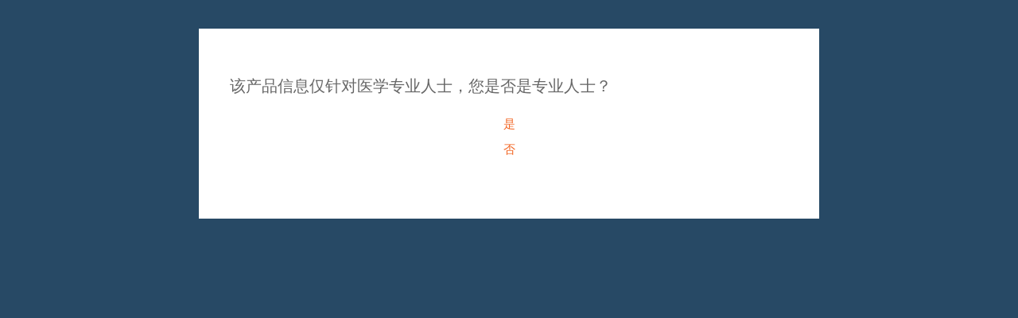

--- FILE ---
content_type: text/html;charset=utf-8
request_url: https://www.bms.com/cn/assetgating.html?asset=/assets/bms/china/restricted/pi/Gold%20Theragran.pdf
body_size: 263
content:


<script>
	var dataPageProperties = "";
</script>




    
<link rel="stylesheet" href="/etc.clientlibs/bmscorp/clientlibs/clientlibs/bmscorp/clientlibs-fonts.min.4993f925001eefe5d2115d2369e6fd80.css" type="text/css">



        
    
<link rel="stylesheet" href="/etc.clientlibs/bmsshared/clientlibs/clientlibs-global.min.d487064c178527dae5e2354b2f759467.css" type="text/css">
<link rel="stylesheet" href="/etc.clientlibs/bmscorp/clientlibs/clientlibs/shared/clientlib-main.min.d41d8cd98f00b204e9800998ecf8427e.css" type="text/css">
<link rel="stylesheet" href="/etc.clientlibs/bmscorp/clientlibs/clientlibs/bmscorp/clientlib-bmscorp.min.0f78fac0de9e48fdccbe13ed75962847.css" type="text/css">
<link rel="stylesheet" href="/etc.clientlibs/bmscorp/clientlibs/clientlibs/shared/clientlib-all.min.8445512708baef1e7451f49e6ae8854d.css" type="text/css">



	



    
    
    
<script src="/etc.clientlibs/bmscorp/clientlibs/clientlibs/shared/clientlib-main.min.d41d8cd98f00b204e9800998ecf8427e.js"></script>
<script src="/etc.clientlibs/bmscorp/clientlibs/clientlibs/bmscorp/clientlib-bmscorp.min.c032cc773b6623b6b3198c70d9fbca8b.js"></script>
<script src="/etc.clientlibs/bmscorp/clientlibs/clientlibs/shared/clientlib-all.min.96b9402fa48950ef5d7bc7136a831f3b.js"></script>



	
    
<script src="/etc.clientlibs/bmscorp/clientlibs/clientlibs/shared/clientlib-override.min.ed019bc32c55bb70a2ef43c526b8a029.js"></script>






    
         <a href="javascript:;" class="open-modal open-content-gating" data-target="modal1" data-url="/cn/modal/hcp-modal.maincontent.html" data-classname="generic-modal medium content-gating-modal disable-close asset-gating" data-key="L2NvbnRlbnQvYm1zL2NuL3poX2NuL2hvbWUvbW9kYWwvaGNwLW1vZGFsLm1haW5jb250ZW50Lmh0bWw="></a>
    


--- FILE ---
content_type: text/html;charset=utf-8
request_url: https://www.bms.com/cn/modal/hcp-modal.maincontent.html
body_size: -294
content:



<div class="text section">

 
      <div class="rte "><p>该产品信息仅针对医学专业人士，您是否是专业人士？<br />
</p>
</div>
</div>
<div class="contentgating section">


 
        <div class="content-gating-links">
        	
            	<div class="action-links">
                    <p><a href="javascript:;" class="primary-link add-content-gating purple-arrow">是</a></p>
                    
                </div>
            
            
           </div>
        </div>
<div class="text section">

 
      <div class="rte "><p style="text-align: center;"><a href="/cn/our-medicines.html" title="" class="primary-link" aria-label="">否</a></p>
</div>
</div>







--- FILE ---
content_type: text/css;charset=utf-8
request_url: https://www.bms.com/etc.clientlibs/bmscorp/clientlibs/clientlibs/bmscorp/clientlibs-fonts.min.4993f925001eefe5d2115d2369e6fd80.css
body_size: 440
content:
@font-face{font-family:'Neuton';font-style:italic;font-weight:400;src:local('Neuton Italic'),local('Neuton-Italic'),url('../../../../../content/dam/bms/fonts/neuton-italic.woff') format('woff')}
@font-face{font-family:'Neuton';font-style:normal;font-weight:400;src:local('Neuton Regular'),local('Neuton-Regular'),url('../../../../../content/dam/bms/fonts/neuton-regular.woff') format('woff')}
@font-face{font-family:'Neuton';font-style:normal;font-weight:700;src:local('Neuton Bold'),local('Neuton-Bold'),url('../../../../../content/dam/bms/fonts/neuton-bold.woff') format('woff')}
@font-face{font-family:'Rubik';font-style:normal;font-weight:400;src:local('Rubik'),local('Rubik-Regular'),url('../../../../../content/dam/bms/fonts/rubik-regular.woff') format('woff')}
@font-face{font-family:'Rubik';font-style:normal;font-weight:500;src:local('Rubik Medium'),local('Rubik-Medium'),url('../../../../../content/dam/bms/fonts/rubik-medium.woff') format('woff')}
@font-face{font-family:'Neuton';font-style:italic;font-weight:400;src:local('Neuton Italic'),local('Neuton-Italic'),url('../../../../../content/dam/bms/fonts/neuton-latin-ext-italic.woff2') format('woff2');unicode-range:U+0100-024F,U+1E00-1EFF,U+20A0-20AB,U+20AD-20CF,U+2C60-2C7F,U+A720-A7FF}
@font-face{font-family:'Neuton';font-style:italic;font-weight:400;src:local('Neuton Italic'),local('Neuton-Italic'),url('../../../../../content/dam/bms/fonts/neuton-latin-italic.woff2') format('woff2');unicode-range:U+0000-00FF,U+0131,U+0152-0153,U+02C6,U+02DA,U+02DC,U+2000-206F,U+2074,U+20AC,U+2212,U+2215}
@font-face{font-family:'Neuton';font-style:normal;font-weight:400;src:local('Neuton Regular'),local('Neuton-Regular'),url('../../../../../content/dam/bms/fonts/neuton-latin-ext-regular.woff2') format('woff2');unicode-range:U+0100-024F,U+1E00-1EFF,U+20A0-20AB,U+20AD-20CF,U+2C60-2C7F,U+A720-A7FF}
@font-face{font-family:'Neuton';font-style:normal;font-weight:400;src:local('Neuton Regular'),local('Neuton-Regular'),url('../../../../../content/dam/bms/fonts/neuton-latin-regular.woff2') format('woff2');unicode-range:U+0000-00FF,U+0131,U+0152-0153,U+02C6,U+02DA,U+02DC,U+2000-206F,U+2074,U+20AC,U+2212,U+2215}
@font-face{font-family:'Neuton';font-style:normal;font-weight:700;src:local('Neuton Bold'),local('Neuton-Bold'),url('../../../../../content/dam/bms/fonts/neuton-latin-ext-bold.woff2') format('woff2');unicode-range:U+0100-024F,U+1E00-1EFF,U+20A0-20AB,U+20AD-20CF,U+2C60-2C7F,U+A720-A7FF}
@font-face{font-family:'Neuton';font-style:normal;font-weight:700;src:local('Neuton Bold'),local('Neuton-Bold'),url('../../../../../content/dam/bms/fonts/neuton-latin-bold.woff2') format('woff2');unicode-range:U+0000-00FF,U+0131,U+0152-0153,U+02C6,U+02DA,U+02DC,U+2000-206F,U+2074,U+20AC,U+2212,U+2215}
@font-face{font-family:'Rubik';font-style:normal;font-weight:400;src:local('Rubik'),local('Rubik-Regular'),url('../../../../../content/dam/bms/fonts/rubik-regular-cyrillic.woff2') format('woff2');unicode-range:U+0400-045F,U+0490-0491,U+04B0-04B1,U+2116}
@font-face{font-family:'Rubik';font-style:normal;font-weight:400;src:local('Rubik'),local('Rubik-Regular'),url('../../../../../content/dam/bms/fonts/rubik-regular-hebrew.woff2') format('woff2');unicode-range:U+0590-05FF,U+20AA,U+25CC,U+FB1D-FB4F}
@font-face{font-family:'Rubik';font-style:normal;font-weight:400;src:local('Rubik'),local('Rubik-Regular'),url('../../../../../content/dam/bms/fonts/rubik-regular-latin-ext.woff2') format('woff2');unicode-range:U+0100-024F,U+1E00-1EFF,U+20A0-20AB,U+20AD-20CF,U+2C60-2C7F,U+A720-A7FF}
@font-face{font-family:'Rubik';font-style:normal;font-weight:400;src:local('Rubik'),local('Rubik-Regular'),url('../../../../../content/dam/bms/fonts/rubik-regular-latin.woff2') format('woff2');unicode-range:U+0000-00FF,U+0131,U+0152-0153,U+02C6,U+02DA,U+02DC,U+2000-206F,U+2074,U+20AC,U+2212,U+2215}
@font-face{font-family:'Rubik';font-style:normal;font-weight:500;src:local('Rubik Medium'),local('Rubik-Medium'),url('../../../../../content/dam/bms/fonts/rubik-medium-cyrillic.woff2') format('woff2');unicode-range:U+0400-045F,U+0490-0491,U+04B0-04B1,U+2116}
@font-face{font-family:'Rubik';font-style:normal;font-weight:500;src:local('Rubik Medium'),local('Rubik-Medium'),url('../../../../../content/dam/bms/fonts/rubik-medium-hebrew.woff2') format('woff2');unicode-range:U+0590-05FF,U+20AA,U+25CC,U+FB1D-FB4F}
@font-face{font-family:'Rubik';font-style:normal;font-weight:500;src:local('Rubik Medium'),local('Rubik-Medium'),url('../../../../../content/dam/bms/fonts/rubik-medium-latin-ext.woff2') format('woff2');unicode-range:U+0100-024F,U+1E00-1EFF,U+20A0-20AB,U+20AD-20CF,U+2C60-2C7F,U+A720-A7FF}
@font-face{font-family:'Rubik';font-style:normal;font-weight:500;src:local('Rubik Medium'),local('Rubik-Medium'),url('../../../../../content/dam/bms/fonts/rubik-medium-latin.woff2') format('woff2');unicode-range:U+0000-00FF,U+0131,U+0152-0153,U+02C6,U+02DA,U+02DC,U+2000-206F,U+2074,U+20AC,U+2212,U+2215}
@font-face{font-family:'FontAwesome';src:url('../../../../../content/dam/bms/fonts/fontawesome-webfont.eot');src:url('../../../../../content/dam/bms/fonts/fontawesome-webfont.eot') format('embedded-opentype'),url('../../../../../content/dam/bms/fonts/fontawesome-webfont.woff2') format('woff2'),url('../../../../../content/dam/bms/fonts/fontawesome-webfont.woff') format('woff'),url('../../../../../content/dam/bms/fonts/fontawesome-webfont.ttf') format('truetype'),url('../../../../../content/dam/bms/fonts/fontawesome-webfont.svg') format('svg');font-weight:normal;font-style:normal}
@font-face{font-family:'Verveine';font-style:normal;font-weight:400;src:local('Verveine'),local('Verveine-Regular'),url('../../../../../content/dam/bms-cancerequals/Verveine_W_Rg.woff') format('woff');font-display:swap}
@font-face{font-family:'Verveine';font-style:normal;font-weight:400;src:local('Verveine'),local('Verveine-Regular'),url('../../../../../content/dam/bms-cancerequals/Verveine_W_Rg.woff2') format('woff2');font-display:swap}

--- FILE ---
content_type: text/css;charset=utf-8
request_url: https://www.bms.com/etc.clientlibs/bmsshared/clientlibs/clientlibs-global.min.d487064c178527dae5e2354b2f759467.css
body_size: -89
content:
a.open-modal:not([href]){cursor:pointer}

--- FILE ---
content_type: text/css;charset=utf-8
request_url: https://www.bms.com/etc.clientlibs/bmscorp/clientlibs/clientlibs/bmscorp/clientlib-bmscorp.min.0f78fac0de9e48fdccbe13ed75962847.css
body_size: 75939
content:
@charset "UTF-8";/*! normalize.css v5.0.0 | MIT License | github.com/necolas/normalize.css */html{font-family:sans-serif;line-height:1.15;-ms-text-size-adjust:100%;-webkit-text-size-adjust:100%}
body{margin:0}
article,aside,footer,header,nav,section{display:block}
h1{font-size:2em;margin:.67em 0}
figcaption,figure,main{display:block}
figure{margin:1em 40px}
hr{box-sizing:content-box;height:0;overflow:visible}
pre{font-family:monospace,monospace;font-size:1em}
a{background-color:transparent;-webkit-text-decoration-skip:objects}
a:active,a:hover{outline-width:0}
abbr[title]{border-bottom:0;text-decoration:underline;text-decoration:underline dotted}
b,strong{font-weight:inherit;font-weight:bolder}
code,kbd,samp{font-family:monospace,monospace;font-size:1em}
dfn{font-style:italic}
mark{background-color:#ff0;color:#000}
small{font-size:80%}
sub,sup{font-size:75%;line-height:0;position:relative;vertical-align:baseline}
sub{bottom:-.25em}
sup{top:-.5em}
audio,video{display:inline-block}
audio:not([controls]){display:none;height:0}
img{border-style:none}
svg:not(:root){overflow:hidden}
button,input,optgroup,select,textarea{font-family:sans-serif;font-size:100%;line-height:1.15;margin:0}
button,input{overflow:visible}
button,select{text-transform:none}
[type=reset],[type=submit],button,html [type=button]{-webkit-appearance:button}
[type=button]::-moz-focus-inner,[type=reset]::-moz-focus-inner,[type=submit]::-moz-focus-inner,button::-moz-focus-inner{border-style:none;padding:0}
[type=button]:-moz-focusring,[type=reset]:-moz-focusring,[type=submit]:-moz-focusring,button:-moz-focusring{outline:1px dotted ButtonText}
fieldset{border:1px solid silver;margin:0 2px;padding:.35em .625em .75em}
legend{box-sizing:border-box;color:inherit;display:table;max-width:100%;padding:0;white-space:normal}
progress{display:inline-block;vertical-align:baseline}
textarea{overflow:auto}
[type=checkbox],[type=radio]{box-sizing:border-box;padding:0}
[type=number]::-webkit-inner-spin-button,[type=number]::-webkit-outer-spin-button{height:auto}
[type=search]{-webkit-appearance:textfield;outline-offset:-2px}
[type=search]::-webkit-search-cancel-button,[type=search]::-webkit-search-decoration{-webkit-appearance:none}
::-webkit-file-upload-button{-webkit-appearance:button;font:inherit}
details,menu{display:block}
summary{display:list-item}
canvas{display:inline-block}
[hidden],template{display:none}
.select2-container{box-sizing:border-box;display:inline-block;margin:0;position:relative;vertical-align:middle}
.select2-container .select2-selection--single{box-sizing:border-box;cursor:pointer;display:block;height:28px;-moz-user-select:none;-ms-user-select:none;user-select:none;-webkit-user-select:none}
.select2-container .select2-selection--single .select2-selection__rendered{display:block;padding-left:8px;padding-right:20px;overflow:hidden;text-overflow:ellipsis;white-space:nowrap}
.select2-container .select2-selection--single .select2-selection__clear{position:relative}
.select2-container[dir=rtl] .select2-selection--single .select2-selection__rendered{padding-right:8px;padding-left:20px}
.select2-container .select2-selection--multiple{box-sizing:border-box;cursor:pointer;display:block;min-height:32px;-moz-user-select:none;-ms-user-select:none;user-select:none;-webkit-user-select:none}
.select2-container .select2-selection--multiple .select2-selection__rendered{display:inline-block;overflow:hidden;padding-left:8px;text-overflow:ellipsis;white-space:nowrap}
.select2-container .select2-search--inline{float:left}
.select2-container .select2-search--inline .select2-search__field{box-sizing:border-box;border:0;font-size:100%;margin-top:5px;padding:0}
.select2-container .select2-search--inline .select2-search__field::-webkit-search-cancel-button{-webkit-appearance:none}
.select2-dropdown{background-color:#fff;border:1px solid #aaa;border-radius:4px;box-sizing:border-box;display:block;position:absolute;left:-100000px;width:100%;z-index:26}
.select2-results{display:block}
.select2-results__options{list-style:none;margin:0;padding:0}
.select2-results__option{padding:6px;-moz-user-select:none;-ms-user-select:none;user-select:none;-webkit-user-select:none}
.select2-results__option[aria-selected]{cursor:pointer}
.select2-container--open .select2-dropdown{left:0}
.select2-container--open .select2-dropdown--above{border-bottom:0;border-bottom-left-radius:0;border-bottom-right-radius:0}
.select2-container--open .select2-dropdown--below{border-top:0;border-top-left-radius:0;border-top-right-radius:0}
.select2-search--dropdown{display:block;padding:4px}
.select2-search--dropdown .select2-search__field{padding:4px;width:100%;box-sizing:border-box}
.select2-search--dropdown .select2-search__field::-webkit-search-cancel-button{-webkit-appearance:none}
.select2-search--dropdown.select2-search--hide{display:none}
.select2-close-mask{border:0;margin:0;padding:0;display:block;position:fixed;left:0;top:0;min-height:100%;min-width:100%;height:auto;width:auto;opacity:0;z-index:22;background-color:#fff;filter:alpha(opacity=0)}
.select2-hidden-accessible{border:0 !important;clip:rect(0 0 0 0) !important;height:1px !important;margin:-1px !important;overflow:hidden !important;padding:0 !important;position:absolute !important;width:1px !important}
.select2-container--default .select2-selection--single{background-color:#fff;border:1px solid #aaa;border-radius:4px}
.select2-container--default .select2-selection--single .select2-selection__rendered{color:#444;line-height:28px}
.select2-container--default .select2-selection--single .select2-selection__clear{cursor:pointer;float:right;font-weight:700}
.select2-container--default .select2-selection--single .select2-selection__placeholder{color:#999}
.select2-container--default .select2-selection--single .select2-selection__arrow{height:26px;position:absolute;top:1px;right:1px;width:20px}
.select2-container--default .select2-selection--single .select2-selection__arrow b{border-color:#888 transparent transparent;border-style:solid;border-width:5px 4px 0;height:0;left:50%;margin-left:-4px;margin-top:-2px;position:absolute;top:50%;width:0}
.select2-container--default[dir=rtl] .select2-selection--single .select2-selection__clear{float:left}
.select2-container--default[dir=rtl] .select2-selection--single .select2-selection__arrow{left:1px;right:auto}
.select2-container--default.select2-container--disabled .select2-selection--single{background-color:#eee;cursor:default}
.select2-container--default.select2-container--disabled .select2-selection--single .select2-selection__clear{display:none}
.select2-container--default.select2-container--open .select2-selection--single .select2-selection__arrow b{border-color:transparent transparent #888;border-width:0 4px 5px}
.select2-container--default .select2-selection--multiple{background-color:#fff;border:1px solid #aaa;border-radius:4px;cursor:text}
.select2-container--default .select2-selection--multiple .select2-selection__rendered{box-sizing:border-box;list-style:none;margin:0;padding:0 5px;width:100%}
.select2-container--default .select2-selection--multiple .select2-selection__rendered li{list-style:none}
.select2-container--default .select2-selection--multiple .select2-selection__placeholder{color:#999;margin-top:5px;float:left}
.select2-container--default .select2-selection--multiple .select2-selection__clear{cursor:pointer;float:right;font-weight:700;margin-top:5px;margin-right:10px}
.select2-container--default .select2-selection--multiple .select2-selection__choice{background-color:#e4e4e4;border:1px solid #aaa;border-radius:4px;cursor:default;float:left;margin-right:5px;margin-top:5px;padding:0 5px}
.select2-container--default .select2-selection--multiple .select2-selection__choice__remove{color:#999;cursor:pointer;display:inline-block;font-weight:700;margin-right:2px}
.select2-container--default .select2-selection--multiple .select2-selection__choice__remove:hover{color:#333}
.select2-container--default[dir=rtl] .select2-selection--multiple .select2-search--inline,.select2-container--default[dir=rtl] .select2-selection--multiple .select2-selection__choice,.select2-container--default[dir=rtl] .select2-selection--multiple .select2-selection__placeholder{float:right}
.select2-container--default[dir=rtl] .select2-selection--multiple .select2-selection__choice{margin-left:5px;margin-right:auto}
.select2-container--default[dir=rtl] .select2-selection--multiple .select2-selection__choice__remove{margin-left:2px;margin-right:auto}
.select2-container--default.select2-container--focus .select2-selection--multiple{border:1px solid #000;outline:0}
.select2-container--default.select2-container--disabled .select2-selection--multiple{background-color:#eee;cursor:default}
.select2-container--default.select2-container--disabled .select2-selection__choice__remove{display:none}
.select2-container--default.select2-container--open.select2-container--above .select2-selection--multiple,.select2-container--default.select2-container--open.select2-container--above .select2-selection--single{border-top-left-radius:0;border-top-right-radius:0}
.select2-container--default.select2-container--open.select2-container--below .select2-selection--multiple,.select2-container--default.select2-container--open.select2-container--below .select2-selection--single{border-bottom-left-radius:0;border-bottom-right-radius:0}
.select2-container--default .select2-search--dropdown .select2-search__field{border:1px solid #aaa}
.select2-container--default .select2-search--inline .select2-search__field{background:transparent;border:0;outline:0;box-shadow:none;-webkit-appearance:textfield}
.select2-container--default .select2-results>.select2-results__options{max-height:200px;overflow-y:auto}
.select2-container--default .select2-results__option[role=group]{padding:0}
.select2-container--default .select2-results__option[aria-disabled=true]{color:#999}
.select2-container--default .select2-results__option[aria-selected=true]{background-color:#ddd}
.select2-container--default .select2-results__option .select2-results__option{padding-left:1em}
.select2-container--default .select2-results__option .select2-results__option .select2-results__group{padding-left:0}
.select2-container--default .select2-results__option .select2-results__option .select2-results__option{margin-left:-1em;padding-left:2em}
.select2-container--default .select2-results__option .select2-results__option .select2-results__option .select2-results__option{margin-left:-2em;padding-left:3em}
.select2-container--default .select2-results__option .select2-results__option .select2-results__option .select2-results__option .select2-results__option{margin-left:-3em;padding-left:4em}
.select2-container--default .select2-results__option .select2-results__option .select2-results__option .select2-results__option .select2-results__option .select2-results__option{margin-left:-4em;padding-left:5em}
.select2-container--default .select2-results__option .select2-results__option .select2-results__option .select2-results__option .select2-results__option .select2-results__option .select2-results__option{margin-left:-5em;padding-left:6em}
.select2-container--default .select2-results__option--highlighted[aria-selected]{background-color:#5897fb;color:#fff}
.select2-container--default .select2-results__group{cursor:default;display:block;padding:6px}
.select2-container--classic .select2-selection--single{background-color:#f7f7f7;border:1px solid #aaa;border-radius:4px;outline:0;background-image:linear-gradient(180deg,#fff 50%,#eee);background-repeat:repeat-x;filter:progid:DXImageTransform.Microsoft.gradient(startColorstr="#FFFFFFFF",endColorstr="#FFEEEEEE",GradientType=0)}
.select2-container--classic .select2-selection--single:focus{border:1px solid #5897fb}
.select2-container--classic .select2-selection--single .select2-selection__rendered{color:#444;line-height:28px}
.select2-container--classic .select2-selection--single .select2-selection__clear{cursor:pointer;float:right;font-weight:700;margin-right:10px}
.select2-container--classic .select2-selection--single .select2-selection__placeholder{color:#999}
.select2-container--classic .select2-selection--single .select2-selection__arrow{background-color:#ddd;border:0;border-left:1px solid #aaa;border-top-right-radius:4px;border-bottom-right-radius:4px;height:26px;position:absolute;top:1px;right:1px;width:20px;background-image:linear-gradient(180deg,#eee 50%,#ccc);background-repeat:repeat-x;filter:progid:DXImageTransform.Microsoft.gradient(startColorstr="#FFEEEEEE",endColorstr="#FFCCCCCC",GradientType=0)}
.select2-container--classic .select2-selection--single .select2-selection__arrow b{border-color:#888 transparent transparent;border-style:solid;border-width:5px 4px 0;height:0;left:50%;margin-left:-4px;margin-top:-2px;position:absolute;top:50%;width:0}
.select2-container--classic[dir=rtl] .select2-selection--single .select2-selection__clear{float:left}
.select2-container--classic[dir=rtl] .select2-selection--single .select2-selection__arrow{border:0;border-right:1px solid #aaa;border-radius:0;border-top-left-radius:4px;border-bottom-left-radius:4px;left:1px;right:auto}
.select2-container--classic.select2-container--open .select2-selection--single{border:1px solid #5897fb}
.select2-container--classic.select2-container--open .select2-selection--single .select2-selection__arrow{background:transparent;border:0}
.select2-container--classic.select2-container--open .select2-selection--single .select2-selection__arrow b{border-color:transparent transparent #888;border-width:0 4px 5px}
.select2-container--classic.select2-container--open.select2-container--above .select2-selection--single{border-top:0;border-top-left-radius:0;border-top-right-radius:0;background-image:linear-gradient(180deg,#fff 0,#eee 50%);background-repeat:repeat-x;filter:progid:DXImageTransform.Microsoft.gradient(startColorstr="#FFFFFFFF",endColorstr="#FFEEEEEE",GradientType=0)}
.select2-container--classic.select2-container--open.select2-container--below .select2-selection--single{border-bottom:0;border-bottom-left-radius:0;border-bottom-right-radius:0;background-image:linear-gradient(180deg,#eee 50%,#fff);background-repeat:repeat-x;filter:progid:DXImageTransform.Microsoft.gradient(startColorstr="#FFEEEEEE",endColorstr="#FFFFFFFF",GradientType=0)}
.select2-container--classic .select2-selection--multiple{background-color:#fff;border:1px solid #aaa;border-radius:4px;cursor:text;outline:0}
.select2-container--classic .select2-selection--multiple:focus{border:1px solid #5897fb}
.select2-container--classic .select2-selection--multiple .select2-selection__rendered{list-style:none;margin:0;padding:0 5px}
.select2-container--classic .select2-selection--multiple .select2-selection__clear{display:none}
.select2-container--classic .select2-selection--multiple .select2-selection__choice{background-color:#e4e4e4;border:1px solid #aaa;border-radius:4px;cursor:default;float:left;margin-right:5px;margin-top:5px;padding:0 5px}
.select2-container--classic .select2-selection--multiple .select2-selection__choice__remove{color:#888;cursor:pointer;display:inline-block;font-weight:700;margin-right:2px}
.select2-container--classic .select2-selection--multiple .select2-selection__choice__remove:hover{color:#555}
.select2-container--classic[dir=rtl] .select2-selection--multiple .select2-selection__choice{float:right;margin-left:5px;margin-right:auto}
.select2-container--classic[dir=rtl] .select2-selection--multiple .select2-selection__choice__remove{margin-left:2px;margin-right:auto}
.select2-container--classic.select2-container--open .select2-selection--multiple{border:1px solid #5897fb}
.select2-container--classic.select2-container--open.select2-container--above .select2-selection--multiple{border-top:0;border-top-left-radius:0;border-top-right-radius:0}
.select2-container--classic.select2-container--open.select2-container--below .select2-selection--multiple{border-bottom:0;border-bottom-left-radius:0;border-bottom-right-radius:0}
.select2-container--classic .select2-search--dropdown .select2-search__field{border:1px solid #aaa;outline:0}
.select2-container--classic .select2-search--inline .select2-search__field{outline:0;box-shadow:none}
.select2-container--classic .select2-dropdown{background-color:#fff;border:1px solid transparent}
.select2-container--classic .select2-dropdown--above{border-bottom:0}
.select2-container--classic .select2-dropdown--below{border-top:0}
.select2-container--classic .select2-results>.select2-results__options{max-height:200px;overflow-y:auto}
.select2-container--classic .select2-results__option[role=group]{padding:0}
.select2-container--classic .select2-results__option[aria-disabled=true]{color:grey}
.select2-container--classic .select2-results__option--highlighted[aria-selected]{background-color:#3875d7;color:#fff}
.select2-container--classic .select2-results__group{cursor:default;display:block;padding:6px}
.select2-container--classic.select2-container--open .select2-dropdown{border-color:#5897fb}
.fa{display:inline-block;font:normal normal normal 14px/1 FontAwesome;font-size:inherit;text-rendering:auto;-webkit-font-smoothing:antialiased;-moz-osx-font-smoothing:grayscale}
.fa-lg{font-size:1.33333333em;line-height:.75em;vertical-align:-15%}
.fa-2x{font-size:2em}
.fa-3x{font-size:3em}
.fa-4x{font-size:4em}
.fa-5x{font-size:5em}
.fa-fw{width:1.28571429em;text-align:center}
.fa-ul{padding-left:0;margin-left:2.14285714em;list-style-type:none}
.fa-ul>li{position:relative}
.fa-li{position:absolute;left:-2.14285714em;width:2.14285714em;top:.14285714em;text-align:center}
.fa-li.fa-lg{left:-1.85714286em}
.fa-border{padding:.2em .25em .15em;border:.08em solid #eee;border-radius:.1em}
.fa-pull-left{float:left}
.fa-pull-right{float:right}
.fa.fa-pull-left{margin-right:.3em}
.fa.fa-pull-right{margin-left:.3em}
.pull-right{float:right}
.pull-left{float:left}
.fa.pull-left{margin-right:.3em}
.fa.pull-right{margin-left:.3em}
.fa-spin{animation:a 2s infinite linear}
.fa-pulse{animation:a 1s infinite steps(8)}
@keyframes a{0{transform:rotate(0)}
to{transform:rotate(359deg)}
}
.fa-rotate-90{-ms-filter:"progid:DXImageTransform.Microsoft.BasicImage(rotation=1)";transform:rotate(90deg)}
.fa-rotate-180{-ms-filter:"progid:DXImageTransform.Microsoft.BasicImage(rotation=2)";transform:rotate(180deg)}
.fa-rotate-270{-ms-filter:"progid:DXImageTransform.Microsoft.BasicImage(rotation=3)";transform:rotate(270deg)}
.fa-flip-horizontal{-ms-filter:"progid:DXImageTransform.Microsoft.BasicImage(rotation=0, mirror=1)";transform:scaleX(-1)}
.fa-flip-vertical{-ms-filter:"progid:DXImageTransform.Microsoft.BasicImage(rotation=2, mirror=1)";transform:scaleY(-1)}
:root .fa-flip-horizontal,:root .fa-flip-vertical,:root .fa-rotate-90,:root .fa-rotate-180,:root .fa-rotate-270{filter:none}
.fa-stack{position:relative;display:inline-block;width:2em;height:2em;line-height:2em;vertical-align:middle}
.fa-stack-1x,.fa-stack-2x{position:absolute;left:0;width:100%;text-align:center}
.fa-stack-1x{line-height:inherit}
.fa-stack-2x{font-size:2em}
.fa-inverse{color:#fff}
.fa-glass:before{content:"\f000"}
.fa-music:before{content:"\f001"}
.fa-search:before{content:"\f002"}
.fa-envelope-o:before{content:"\f003"}
.fa-heart:before{content:"\f004"}
.fa-star:before{content:"\f005"}
.fa-star-o:before{content:"\f006"}
.fa-user:before{content:"\f007"}
.fa-film:before{content:"\f008"}
.fa-th-large:before{content:"\f009"}
.fa-th:before{content:"\f00a"}
.fa-th-list:before{content:"\f00b"}
.fa-check:before{content:"\f00c"}
.fa-close:before,.fa-remove:before,.fa-times:before{content:"\f00d"}
.fa-search-plus:before{content:"\f00e"}
.fa-search-minus:before{content:"\f010"}
.fa-power-off:before{content:"\f011"}
.fa-signal:before{content:"\f012"}
.fa-cog:before,.fa-gear:before{content:"\f013"}
.fa-trash-o:before{content:"\f014"}
.fa-home:before{content:"\f015"}
.fa-file-o:before{content:"\f016"}
.fa-clock-o:before{content:"\f017"}
.fa-road:before{content:"\f018"}
.fa-download:before{content:"\f019"}
.fa-arrow-circle-o-down:before{content:"\f01a"}
.fa-arrow-circle-o-up:before{content:"\f01b"}
.fa-inbox:before{content:"\f01c"}
.fa-play-circle-o:before{content:"\f01d"}
.fa-repeat:before,.fa-rotate-right:before{content:"\f01e"}
.fa-refresh:before{content:"\f021"}
.fa-list-alt:before{content:"\f022"}
.fa-lock:before{content:"\f023"}
.fa-flag:before{content:"\f024"}
.fa-headphones:before{content:"\f025"}
.fa-volume-off:before{content:"\f026"}
.fa-volume-down:before{content:"\f027"}
.fa-volume-up:before{content:"\f028"}
.fa-qrcode:before{content:"\f029"}
.fa-barcode:before{content:"\f02a"}
.fa-tag:before{content:"\f02b"}
.fa-tags:before{content:"\f02c"}
.fa-book:before{content:"\f02d"}
.fa-bookmark:before{content:"\f02e"}
.fa-print:before{content:"\f02f"}
.fa-camera:before{content:"\f030"}
.fa-font:before{content:"\f031"}
.fa-bold:before{content:"\f032"}
.fa-italic:before{content:"\f033"}
.fa-text-height:before{content:"\f034"}
.fa-text-width:before{content:"\f035"}
.fa-align-left:before{content:"\f036"}
.fa-align-center:before{content:"\f037"}
.fa-align-right:before{content:"\f038"}
.fa-align-justify:before{content:"\f039"}
.fa-list:before{content:"\f03a"}
.fa-dedent:before,.fa-outdent:before{content:"\f03b"}
.fa-indent:before{content:"\f03c"}
.fa-video-camera:before{content:"\f03d"}
.fa-image:before,.fa-photo:before,.fa-picture-o:before{content:"\f03e"}
.fa-pencil:before{content:"\f040"}
.fa-map-marker:before{content:"\f041"}
.fa-adjust:before{content:"\f042"}
.fa-tint:before{content:"\f043"}
.fa-edit:before,.fa-pencil-square-o:before{content:"\f044"}
.fa-share-square-o:before{content:"\f045"}
.fa-check-square-o:before{content:"\f046"}
.fa-arrows:before{content:"\f047"}
.fa-step-backward:before{content:"\f048"}
.fa-fast-backward:before{content:"\f049"}
.fa-backward:before{content:"\f04a"}
.fa-play:before{content:"\f04b"}
.fa-pause:before{content:"\f04c"}
.fa-stop:before{content:"\f04d"}
.fa-forward:before{content:"\f04e"}
.fa-fast-forward:before{content:"\f050"}
.fa-step-forward:before{content:"\f051"}
.fa-eject:before{content:"\f052"}
.fa-chevron-left:before{content:"\f053"}
.fa-chevron-right:before{content:"\f054"}
.fa-plus-circle:before{content:"\f055"}
.fa-minus-circle:before{content:"\f056"}
.fa-times-circle:before{content:"\f057"}
.fa-check-circle:before{content:"\f058"}
.fa-question-circle:before{content:"\f059"}
.fa-info-circle:before{content:"\f05a"}
.fa-crosshairs:before{content:"\f05b"}
.fa-times-circle-o:before{content:"\f05c"}
.fa-check-circle-o:before{content:"\f05d"}
.fa-ban:before{content:"\f05e"}
.fa-arrow-left:before{content:"\f060"}
.fa-arrow-right:before{content:"\f061"}
.fa-arrow-up:before{content:"\f062"}
.fa-arrow-down:before{content:"\f063"}
.fa-mail-forward:before,.fa-share:before{content:"\f064"}
.fa-expand:before{content:"\f065"}
.fa-compress:before{content:"\f066"}
.fa-plus:before{content:"\f067"}
.fa-minus:before{content:"\f068"}
.fa-asterisk:before{content:"\f069"}
.fa-exclamation-circle:before{content:"\f06a"}
.fa-gift:before{content:"\f06b"}
.fa-leaf:before{content:"\f06c"}
.fa-fire:before{content:"\f06d"}
.fa-eye:before{content:"\f06e"}
.fa-eye-slash:before{content:"\f070"}
.fa-exclamation-triangle:before,.fa-warning:before{content:"\f071"}
.fa-plane:before{content:"\f072"}
.fa-calendar:before{content:"\f073"}
.fa-random:before{content:"\f074"}
.fa-comment:before{content:"\f075"}
.fa-magnet:before{content:"\f076"}
.fa-chevron-up:before{content:"\f077"}
.fa-chevron-down:before{content:"\f078"}
.fa-retweet:before{content:"\f079"}
.fa-shopping-cart:before{content:"\f07a"}
.fa-folder:before{content:"\f07b"}
.fa-folder-open:before{content:"\f07c"}
.fa-arrows-v:before{content:"\f07d"}
.fa-arrows-h:before{content:"\f07e"}
.fa-bar-chart-o:before,.fa-bar-chart:before{content:"\f080"}
.fa-twitter-square:before{content:"\f081"}
.fa-facebook-square:before{content:"\f082"}
.fa-camera-retro:before{content:"\f083"}
.fa-key:before{content:"\f084"}
.fa-cogs:before,.fa-gears:before{content:"\f085"}
.fa-comments:before{content:"\f086"}
.fa-thumbs-o-up:before{content:"\f087"}
.fa-thumbs-o-down:before{content:"\f088"}
.fa-star-half:before{content:"\f089"}
.fa-heart-o:before{content:"\f08a"}
.fa-sign-out:before{content:"\f08b"}
.fa-linkedin-square:before{content:"\f08c"}
.fa-thumb-tack:before{content:"\f08d"}
.fa-external-link:before{content:"\f08e"}
.fa-sign-in:before{content:"\f090"}
.fa-trophy:before{content:"\f091"}
.fa-github-square:before{content:"\f092"}
.fa-upload:before{content:"\f093"}
.fa-lemon-o:before{content:"\f094"}
.fa-phone:before{content:"\f095"}
.fa-square-o:before{content:"\f096"}
.fa-bookmark-o:before{content:"\f097"}
.fa-phone-square:before{content:"\f098"}
.fa-twitter:before{content:"\f099"}
.fa-facebook-f:before,.fa-facebook:before{content:"\f09a"}
.fa-github:before{content:"\f09b"}
.fa-unlock:before{content:"\f09c"}
.fa-credit-card:before{content:"\f09d"}
.fa-feed:before,.fa-rss:before{content:"\f09e"}
.fa-hdd-o:before{content:"\f0a0"}
.fa-bullhorn:before{content:"\f0a1"}
.fa-bell:before{content:"\f0f3"}
.fa-certificate:before{content:"\f0a3"}
.fa-hand-o-right:before{content:"\f0a4"}
.fa-hand-o-left:before{content:"\f0a5"}
.fa-hand-o-up:before{content:"\f0a6"}
.fa-hand-o-down:before{content:"\f0a7"}
.fa-arrow-circle-left:before{content:"\f0a8"}
.fa-arrow-circle-right:before{content:"\f0a9"}
.fa-arrow-circle-up:before{content:"\f0aa"}
.fa-arrow-circle-down:before{content:"\f0ab"}
.fa-globe:before{content:"\f0ac"}
.fa-wrench:before{content:"\f0ad"}
.fa-tasks:before{content:"\f0ae"}
.fa-filter:before{content:"\f0b0"}
.fa-briefcase:before{content:"\f0b1"}
.fa-arrows-alt:before{content:"\f0b2"}
.fa-group:before,.fa-users:before{content:"\f0c0"}
.fa-chain:before,.fa-link:before{content:"\f0c1"}
.fa-cloud:before{content:"\f0c2"}
.fa-flask:before{content:"\f0c3"}
.fa-cut:before,.fa-scissors:before{content:"\f0c4"}
.fa-copy:before,.fa-files-o:before{content:"\f0c5"}
.fa-paperclip:before{content:"\f0c6"}
.fa-floppy-o:before,.fa-save:before{content:"\f0c7"}
.fa-square:before{content:"\f0c8"}
.fa-bars:before,.fa-navicon:before,.fa-reorder:before{content:"\f0c9"}
.fa-list-ul:before{content:"\f0ca"}
.fa-list-ol:before{content:"\f0cb"}
.fa-strikethrough:before{content:"\f0cc"}
.fa-underline:before{content:"\f0cd"}
.fa-table:before{content:"\f0ce"}
.fa-magic:before{content:"\f0d0"}
.fa-truck:before{content:"\f0d1"}
.fa-pinterest:before{content:"\f0d2"}
.fa-pinterest-square:before{content:"\f0d3"}
.fa-google-plus-square:before{content:"\f0d4"}
.fa-google-plus:before{content:"\f0d5"}
.fa-money:before{content:"\f0d6"}
.fa-caret-down:before{content:"\f0d7"}
.fa-caret-up:before{content:"\f0d8"}
.fa-caret-left:before{content:"\f0d9"}
.fa-caret-right:before{content:"\f0da"}
.fa-columns:before{content:"\f0db"}
.fa-sort:before,.fa-unsorted:before{content:"\f0dc"}
.fa-sort-desc:before,.fa-sort-down:before{content:"\f0dd"}
.fa-sort-asc:before,.fa-sort-up:before{content:"\f0de"}
.fa-envelope:before{content:"\f0e0"}
.fa-linkedin:before{content:"\f0e1"}
.fa-rotate-left:before,.fa-undo:before{content:"\f0e2"}
.fa-gavel:before,.fa-legal:before{content:"\f0e3"}
.fa-dashboard:before,.fa-tachometer:before{content:"\f0e4"}
.fa-comment-o:before{content:"\f0e5"}
.fa-comments-o:before{content:"\f0e6"}
.fa-bolt:before,.fa-flash:before{content:"\f0e7"}
.fa-sitemap:before{content:"\f0e8"}
.fa-umbrella:before{content:"\f0e9"}
.fa-clipboard:before,.fa-paste:before{content:"\f0ea"}
.fa-lightbulb-o:before{content:"\f0eb"}
.fa-exchange:before{content:"\f0ec"}
.fa-cloud-download:before{content:"\f0ed"}
.fa-cloud-upload:before{content:"\f0ee"}
.fa-user-md:before{content:"\f0f0"}
.fa-stethoscope:before{content:"\f0f1"}
.fa-suitcase:before{content:"\f0f2"}
.fa-bell-o:before{content:"\f0a2"}
.fa-coffee:before{content:"\f0f4"}
.fa-cutlery:before{content:"\f0f5"}
.fa-file-text-o:before{content:"\f0f6"}
.fa-building-o:before{content:"\f0f7"}
.fa-hospital-o:before{content:"\f0f8"}
.fa-ambulance:before{content:"\f0f9"}
.fa-medkit:before{content:"\f0fa"}
.fa-fighter-jet:before{content:"\f0fb"}
.fa-beer:before{content:"\f0fc"}
.fa-h-square:before{content:"\f0fd"}
.fa-plus-square:before{content:"\f0fe"}
.fa-angle-double-left:before{content:"\f100"}
.fa-angle-double-right:before{content:"\f101"}
.fa-angle-double-up:before{content:"\f102"}
.fa-angle-double-down:before{content:"\f103"}
.fa-angle-left:before{content:"\f104"}
.fa-angle-right:before{content:"\f105"}
.fa-angle-up:before{content:"\f106"}
.fa-angle-down:before{content:"\f107"}
.fa-desktop:before{content:"\f108"}
.fa-laptop:before{content:"\f109"}
.fa-tablet:before{content:"\f10a"}
.fa-mobile-phone:before,.fa-mobile:before{content:"\f10b"}
.fa-circle-o:before{content:"\f10c"}
.fa-quote-left:before{content:"\f10d"}
.fa-quote-right:before{content:"\f10e"}
.fa-spinner:before{content:"\f110"}
.fa-circle:before{content:"\f111"}
.fa-mail-reply:before,.fa-reply:before{content:"\f112"}
.fa-github-alt:before{content:"\f113"}
.fa-folder-o:before{content:"\f114"}
.fa-folder-open-o:before{content:"\f115"}
.fa-smile-o:before{content:"\f118"}
.fa-frown-o:before{content:"\f119"}
.fa-meh-o:before{content:"\f11a"}
.fa-gamepad:before{content:"\f11b"}
.fa-keyboard-o:before{content:"\f11c"}
.fa-flag-o:before{content:"\f11d"}
.fa-flag-checkered:before{content:"\f11e"}
.fa-terminal:before{content:"\f120"}
.fa-code:before{content:"\f121"}
.fa-mail-reply-all:before,.fa-reply-all:before{content:"\f122"}
.fa-star-half-empty:before,.fa-star-half-full:before,.fa-star-half-o:before{content:"\f123"}
.fa-location-arrow:before{content:"\f124"}
.fa-crop:before{content:"\f125"}
.fa-code-fork:before{content:"\f126"}
.fa-chain-broken:before,.fa-unlink:before{content:"\f127"}
.fa-question:before{content:"\f128"}
.fa-info:before{content:"\f129"}
.fa-exclamation:before{content:"\f12a"}
.fa-superscript:before{content:"\f12b"}
.fa-subscript:before{content:"\f12c"}
.fa-eraser:before{content:"\f12d"}
.fa-puzzle-piece:before{content:"\f12e"}
.fa-microphone:before{content:"\f130"}
.fa-microphone-slash:before{content:"\f131"}
.fa-shield:before{content:"\f132"}
.fa-calendar-o:before{content:"\f133"}
.fa-fire-extinguisher:before{content:"\f134"}
.fa-rocket:before{content:"\f135"}
.fa-maxcdn:before{content:"\f136"}
.fa-chevron-circle-left:before{content:"\f137"}
.fa-chevron-circle-right:before{content:"\f138"}
.fa-chevron-circle-up:before{content:"\f139"}
.fa-chevron-circle-down:before{content:"\f13a"}
.fa-html5:before{content:"\f13b"}
.fa-css3:before{content:"\f13c"}
.fa-anchor:before{content:"\f13d"}
.fa-unlock-alt:before{content:"\f13e"}
.fa-bullseye:before{content:"\f140"}
.fa-ellipsis-h:before{content:"\f141"}
.fa-ellipsis-v:before{content:"\f142"}
.fa-rss-square:before{content:"\f143"}
.fa-play-circle:before{content:"\f144"}
.fa-ticket:before{content:"\f145"}
.fa-minus-square:before{content:"\f146"}
.fa-minus-square-o:before{content:"\f147"}
.fa-level-up:before{content:"\f148"}
.fa-level-down:before{content:"\f149"}
.fa-check-square:before{content:"\f14a"}
.fa-pencil-square:before{content:"\f14b"}
.fa-external-link-square:before{content:"\f14c"}
.fa-share-square:before{content:"\f14d"}
.fa-compass:before{content:"\f14e"}
.fa-caret-square-o-down:before,.fa-toggle-down:before{content:"\f150"}
.fa-caret-square-o-up:before,.fa-toggle-up:before{content:"\f151"}
.fa-caret-square-o-right:before,.fa-toggle-right:before{content:"\f152"}
.fa-eur:before,.fa-euro:before{content:"\f153"}
.fa-gbp:before{content:"\f154"}
.fa-dollar:before,.fa-usd:before{content:"\f155"}
.fa-inr:before,.fa-rupee:before{content:"\f156"}
.fa-cny:before,.fa-jpy:before,.fa-rmb:before,.fa-yen:before{content:"\f157"}
.fa-rouble:before,.fa-rub:before,.fa-ruble:before{content:"\f158"}
.fa-krw:before,.fa-won:before{content:"\f159"}
.fa-bitcoin:before,.fa-btc:before{content:"\f15a"}
.fa-file:before{content:"\f15b"}
.fa-file-text:before{content:"\f15c"}
.fa-sort-alpha-asc:before{content:"\f15d"}
.fa-sort-alpha-desc:before{content:"\f15e"}
.fa-sort-amount-asc:before{content:"\f160"}
.fa-sort-amount-desc:before{content:"\f161"}
.fa-sort-numeric-asc:before{content:"\f162"}
.fa-sort-numeric-desc:before{content:"\f163"}
.fa-thumbs-up:before{content:"\f164"}
.fa-thumbs-down:before{content:"\f165"}
.fa-youtube-square:before{content:"\f166"}
.fa-youtube:before{content:"\f167"}
.fa-xing:before{content:"\f168"}
.fa-xing-square:before{content:"\f169"}
.fa-youtube-play:before{content:"\f16a"}
.fa-dropbox:before{content:"\f16b"}
.fa-stack-overflow:before{content:"\f16c"}
.fa-instagram:before{content:"\f16d"}
.fa-flickr:before{content:"\f16e"}
.fa-adn:before{content:"\f170"}
.fa-bitbucket:before{content:"\f171"}
.fa-bitbucket-square:before{content:"\f172"}
.fa-tumblr:before{content:"\f173"}
.fa-tumblr-square:before{content:"\f174"}
.fa-long-arrow-down:before{content:"\f175"}
.fa-long-arrow-up:before{content:"\f176"}
.fa-long-arrow-left:before{content:"\f177"}
.fa-long-arrow-right:before{content:"\f178"}
.fa-apple:before{content:"\f179"}
.fa-windows:before{content:"\f17a"}
.fa-android:before{content:"\f17b"}
.fa-linux:before{content:"\f17c"}
.fa-dribbble:before{content:"\f17d"}
.fa-skype:before{content:"\f17e"}
.fa-foursquare:before{content:"\f180"}
.fa-trello:before{content:"\f181"}
.fa-female:before{content:"\f182"}
.fa-male:before{content:"\f183"}
.fa-gittip:before,.fa-gratipay:before{content:"\f184"}
.fa-sun-o:before{content:"\f185"}
.fa-moon-o:before{content:"\f186"}
.fa-archive:before{content:"\f187"}
.fa-bug:before{content:"\f188"}
.fa-vk:before{content:"\f189"}
.fa-weibo:before{content:"\f18a"}
.fa-renren:before{content:"\f18b"}
.fa-pagelines:before{content:"\f18c"}
.fa-stack-exchange:before{content:"\f18d"}
.fa-arrow-circle-o-right:before{content:"\f18e"}
.fa-arrow-circle-o-left:before{content:"\f190"}
.fa-caret-square-o-left:before,.fa-toggle-left:before{content:"\f191"}
.fa-dot-circle-o:before{content:"\f192"}
.fa-wheelchair:before{content:"\f193"}
.fa-vimeo-square:before{content:"\f194"}
.fa-try:before,.fa-turkish-lira:before{content:"\f195"}
.fa-plus-square-o:before{content:"\f196"}
.fa-space-shuttle:before{content:"\f197"}
.fa-slack:before{content:"\f198"}
.fa-envelope-square:before{content:"\f199"}
.fa-wordpress:before{content:"\f19a"}
.fa-openid:before{content:"\f19b"}
.fa-bank:before,.fa-institution:before,.fa-university:before{content:"\f19c"}
.fa-graduation-cap:before,.fa-mortar-board:before{content:"\f19d"}
.fa-yahoo:before{content:"\f19e"}
.fa-google:before{content:"\f1a0"}
.fa-reddit:before{content:"\f1a1"}
.fa-reddit-square:before{content:"\f1a2"}
.fa-stumbleupon-circle:before{content:"\f1a3"}
.fa-stumbleupon:before{content:"\f1a4"}
.fa-delicious:before{content:"\f1a5"}
.fa-digg:before{content:"\f1a6"}
.fa-pied-piper-pp:before{content:"\f1a7"}
.fa-pied-piper-alt:before{content:"\f1a8"}
.fa-drupal:before{content:"\f1a9"}
.fa-joomla:before{content:"\f1aa"}
.fa-language:before{content:"\f1ab"}
.fa-fax:before{content:"\f1ac"}
.fa-building:before{content:"\f1ad"}
.fa-child:before{content:"\f1ae"}
.fa-paw:before{content:"\f1b0"}
.fa-spoon:before{content:"\f1b1"}
.fa-cube:before{content:"\f1b2"}
.fa-cubes:before{content:"\f1b3"}
.fa-behance:before{content:"\f1b4"}
.fa-behance-square:before{content:"\f1b5"}
.fa-steam:before{content:"\f1b6"}
.fa-steam-square:before{content:"\f1b7"}
.fa-recycle:before{content:"\f1b8"}
.fa-automobile:before,.fa-car:before{content:"\f1b9"}
.fa-cab:before,.fa-taxi:before{content:"\f1ba"}
.fa-tree:before{content:"\f1bb"}
.fa-spotify:before{content:"\f1bc"}
.fa-deviantart:before{content:"\f1bd"}
.fa-soundcloud:before{content:"\f1be"}
.fa-database:before{content:"\f1c0"}
.fa-file-pdf-o:before{content:"\f1c1"}
.fa-file-word-o:before{content:"\f1c2"}
.fa-file-excel-o:before{content:"\f1c3"}
.fa-file-powerpoint-o:before{content:"\f1c4"}
.fa-file-image-o:before,.fa-file-photo-o:before,.fa-file-picture-o:before{content:"\f1c5"}
.fa-file-archive-o:before,.fa-file-zip-o:before{content:"\f1c6"}
.fa-file-audio-o:before,.fa-file-sound-o:before{content:"\f1c7"}
.fa-file-movie-o:before,.fa-file-video-o:before{content:"\f1c8"}
.fa-file-code-o:before{content:"\f1c9"}
.fa-vine:before{content:"\f1ca"}
.fa-codepen:before{content:"\f1cb"}
.fa-jsfiddle:before{content:"\f1cc"}
.fa-life-bouy:before,.fa-life-buoy:before,.fa-life-ring:before,.fa-life-saver:before,.fa-support:before{content:"\f1cd"}
.fa-circle-o-notch:before{content:"\f1ce"}
.fa-ra:before,.fa-rebel:before,.fa-resistance:before{content:"\f1d0"}
.fa-empire:before,.fa-ge:before{content:"\f1d1"}
.fa-git-square:before{content:"\f1d2"}
.fa-git:before{content:"\f1d3"}
.fa-hacker-news:before,.fa-y-combinator-square:before,.fa-yc-square:before{content:"\f1d4"}
.fa-tencent-weibo:before{content:"\f1d5"}
.fa-qq:before{content:"\f1d6"}
.fa-wechat:before,.fa-weixin:before{content:"\f1d7"}
.fa-paper-plane:before,.fa-send:before{content:"\f1d8"}
.fa-paper-plane-o:before,.fa-send-o:before{content:"\f1d9"}
.fa-history:before{content:"\f1da"}
.fa-circle-thin:before{content:"\f1db"}
.fa-header:before{content:"\f1dc"}
.fa-paragraph:before{content:"\f1dd"}
.fa-sliders:before{content:"\f1de"}
.fa-share-alt:before{content:"\f1e0"}
.fa-share-alt-square:before{content:"\f1e1"}
.fa-bomb:before{content:"\f1e2"}
.fa-futbol-o:before,.fa-soccer-ball-o:before{content:"\f1e3"}
.fa-tty:before{content:"\f1e4"}
.fa-binoculars:before{content:"\f1e5"}
.fa-plug:before{content:"\f1e6"}
.fa-slideshare:before{content:"\f1e7"}
.fa-twitch:before{content:"\f1e8"}
.fa-yelp:before{content:"\f1e9"}
.fa-newspaper-o:before{content:"\f1ea"}
.fa-wifi:before{content:"\f1eb"}
.fa-calculator:before{content:"\f1ec"}
.fa-paypal:before{content:"\f1ed"}
.fa-google-wallet:before{content:"\f1ee"}
.fa-cc-visa:before{content:"\f1f0"}
.fa-cc-mastercard:before{content:"\f1f1"}
.fa-cc-discover:before{content:"\f1f2"}
.fa-cc-amex:before{content:"\f1f3"}
.fa-cc-paypal:before{content:"\f1f4"}
.fa-cc-stripe:before{content:"\f1f5"}
.fa-bell-slash:before{content:"\f1f6"}
.fa-bell-slash-o:before{content:"\f1f7"}
.fa-trash:before{content:"\f1f8"}
.fa-copyright:before{content:"\f1f9"}
.fa-at:before{content:"\f1fa"}
.fa-eyedropper:before{content:"\f1fb"}
.fa-paint-brush:before{content:"\f1fc"}
.fa-birthday-cake:before{content:"\f1fd"}
.fa-area-chart:before{content:"\f1fe"}
.fa-pie-chart:before{content:"\f200"}
.fa-line-chart:before{content:"\f201"}
.fa-lastfm:before{content:"\f202"}
.fa-lastfm-square:before{content:"\f203"}
.fa-toggle-off:before{content:"\f204"}
.fa-toggle-on:before{content:"\f205"}
.fa-bicycle:before{content:"\f206"}
.fa-bus:before{content:"\f207"}
.fa-ioxhost:before{content:"\f208"}
.fa-angellist:before{content:"\f209"}
.fa-cc:before{content:"\f20a"}
.fa-ils:before,.fa-shekel:before,.fa-sheqel:before{content:"\f20b"}
.fa-meanpath:before{content:"\f20c"}
.fa-buysellads:before{content:"\f20d"}
.fa-connectdevelop:before{content:"\f20e"}
.fa-dashcube:before{content:"\f210"}
.fa-forumbee:before{content:"\f211"}
.fa-leanpub:before{content:"\f212"}
.fa-sellsy:before{content:"\f213"}
.fa-shirtsinbulk:before{content:"\f214"}
.fa-simplybuilt:before{content:"\f215"}
.fa-skyatlas:before{content:"\f216"}
.fa-cart-plus:before{content:"\f217"}
.fa-cart-arrow-down:before{content:"\f218"}
.fa-diamond:before{content:"\f219"}
.fa-ship:before{content:"\f21a"}
.fa-user-secret:before{content:"\f21b"}
.fa-motorcycle:before{content:"\f21c"}
.fa-street-view:before{content:"\f21d"}
.fa-heartbeat:before{content:"\f21e"}
.fa-venus:before{content:"\f221"}
.fa-mars:before{content:"\f222"}
.fa-mercury:before{content:"\f223"}
.fa-intersex:before,.fa-transgender:before{content:"\f224"}
.fa-transgender-alt:before{content:"\f225"}
.fa-venus-double:before{content:"\f226"}
.fa-mars-double:before{content:"\f227"}
.fa-venus-mars:before{content:"\f228"}
.fa-mars-stroke:before{content:"\f229"}
.fa-mars-stroke-v:before{content:"\f22a"}
.fa-mars-stroke-h:before{content:"\f22b"}
.fa-neuter:before{content:"\f22c"}
.fa-genderless:before{content:"\f22d"}
.fa-facebook-official:before{content:"\f230"}
.fa-pinterest-p:before{content:"\f231"}
.fa-whatsapp:before{content:"\f232"}
.fa-server:before{content:"\f233"}
.fa-user-plus:before{content:"\f234"}
.fa-user-times:before{content:"\f235"}
.fa-bed:before,.fa-hotel:before{content:"\f236"}
.fa-viacoin:before{content:"\f237"}
.fa-train:before{content:"\f238"}
.fa-subway:before{content:"\f239"}
.fa-medium:before{content:"\f23a"}
.fa-y-combinator:before,.fa-yc:before{content:"\f23b"}
.fa-optin-monster:before{content:"\f23c"}
.fa-opencart:before{content:"\f23d"}
.fa-expeditedssl:before{content:"\f23e"}
.fa-battery-4:before,.fa-battery-full:before,.fa-battery:before{content:"\f240"}
.fa-battery-3:before,.fa-battery-three-quarters:before{content:"\f241"}
.fa-battery-2:before,.fa-battery-half:before{content:"\f242"}
.fa-battery-1:before,.fa-battery-quarter:before{content:"\f243"}
.fa-battery-0:before,.fa-battery-empty:before{content:"\f244"}
.fa-mouse-pointer:before{content:"\f245"}
.fa-i-cursor:before{content:"\f246"}
.fa-object-group:before{content:"\f247"}
.fa-object-ungroup:before{content:"\f248"}
.fa-sticky-note:before{content:"\f249"}
.fa-sticky-note-o:before{content:"\f24a"}
.fa-cc-jcb:before{content:"\f24b"}
.fa-cc-diners-club:before{content:"\f24c"}
.fa-clone:before{content:"\f24d"}
.fa-balance-scale:before{content:"\f24e"}
.fa-hourglass-o:before{content:"\f250"}
.fa-hourglass-1:before,.fa-hourglass-start:before{content:"\f251"}
.fa-hourglass-2:before,.fa-hourglass-half:before{content:"\f252"}
.fa-hourglass-3:before,.fa-hourglass-end:before{content:"\f253"}
.fa-hourglass:before{content:"\f254"}
.fa-hand-grab-o:before,.fa-hand-rock-o:before{content:"\f255"}
.fa-hand-paper-o:before,.fa-hand-stop-o:before{content:"\f256"}
.fa-hand-scissors-o:before{content:"\f257"}
.fa-hand-lizard-o:before{content:"\f258"}
.fa-hand-spock-o:before{content:"\f259"}
.fa-hand-pointer-o:before{content:"\f25a"}
.fa-hand-peace-o:before{content:"\f25b"}
.fa-trademark:before{content:"\f25c"}
.fa-registered:before{content:"\f25d"}
.fa-creative-commons:before{content:"\f25e"}
.fa-gg:before{content:"\f260"}
.fa-gg-circle:before{content:"\f261"}
.fa-tripadvisor:before{content:"\f262"}
.fa-odnoklassniki:before{content:"\f263"}
.fa-odnoklassniki-square:before{content:"\f264"}
.fa-get-pocket:before{content:"\f265"}
.fa-wikipedia-w:before{content:"\f266"}
.fa-safari:before{content:"\f267"}
.fa-chrome:before{content:"\f268"}
.fa-firefox:before{content:"\f269"}
.fa-opera:before{content:"\f26a"}
.fa-internet-explorer:before{content:"\f26b"}
.fa-television:before,.fa-tv:before{content:"\f26c"}
.fa-contao:before{content:"\f26d"}
.fa-500px:before{content:"\f26e"}
.fa-amazon:before{content:"\f270"}
.fa-calendar-plus-o:before{content:"\f271"}
.fa-calendar-minus-o:before{content:"\f272"}
.fa-calendar-times-o:before{content:"\f273"}
.fa-calendar-check-o:before{content:"\f274"}
.fa-industry:before{content:"\f275"}
.fa-map-pin:before{content:"\f276"}
.fa-map-signs:before{content:"\f277"}
.fa-map-o:before{content:"\f278"}
.fa-map:before{content:"\f279"}
.fa-commenting:before{content:"\f27a"}
.fa-commenting-o:before{content:"\f27b"}
.fa-houzz:before{content:"\f27c"}
.fa-vimeo:before{content:"\f27d"}
.fa-black-tie:before{content:"\f27e"}
.fa-fonticons:before{content:"\f280"}
.fa-reddit-alien:before{content:"\f281"}
.fa-edge:before{content:"\f282"}
.fa-credit-card-alt:before{content:"\f283"}
.fa-codiepie:before{content:"\f284"}
.fa-modx:before{content:"\f285"}
.fa-fort-awesome:before{content:"\f286"}
.fa-usb:before{content:"\f287"}
.fa-product-hunt:before{content:"\f288"}
.fa-mixcloud:before{content:"\f289"}
.fa-scribd:before{content:"\f28a"}
.fa-pause-circle:before{content:"\f28b"}
.fa-pause-circle-o:before{content:"\f28c"}
.fa-stop-circle:before{content:"\f28d"}
.fa-stop-circle-o:before{content:"\f28e"}
.fa-shopping-bag:before{content:"\f290"}
.fa-shopping-basket:before{content:"\f291"}
.fa-hashtag:before{content:"\f292"}
.fa-bluetooth:before{content:"\f293"}
.fa-bluetooth-b:before{content:"\f294"}
.fa-percent:before{content:"\f295"}
.fa-gitlab:before{content:"\f296"}
.fa-wpbeginner:before{content:"\f297"}
.fa-wpforms:before{content:"\f298"}
.fa-envira:before{content:"\f299"}
.fa-universal-access:before{content:"\f29a"}
.fa-wheelchair-alt:before{content:"\f29b"}
.fa-question-circle-o:before{content:"\f29c"}
.fa-blind:before{content:"\f29d"}
.fa-audio-description:before{content:"\f29e"}
.fa-volume-control-phone:before{content:"\f2a0"}
.fa-braille:before{content:"\f2a1"}
.fa-assistive-listening-systems:before{content:"\f2a2"}
.fa-american-sign-language-interpreting:before,.fa-asl-interpreting:before{content:"\f2a3"}
.fa-deaf:before,.fa-deafness:before,.fa-hard-of-hearing:before{content:"\f2a4"}
.fa-glide:before{content:"\f2a5"}
.fa-glide-g:before{content:"\f2a6"}
.fa-sign-language:before,.fa-signing:before{content:"\f2a7"}
.fa-low-vision:before{content:"\f2a8"}
.fa-viadeo:before{content:"\f2a9"}
.fa-viadeo-square:before{content:"\f2aa"}
.fa-snapchat:before{content:"\f2ab"}
.fa-snapchat-ghost:before{content:"\f2ac"}
.fa-snapchat-square:before{content:"\f2ad"}
.fa-pied-piper:before{content:"\f2ae"}
.fa-first-order:before{content:"\f2b0"}
.fa-yoast:before{content:"\f2b1"}
.fa-themeisle:before{content:"\f2b2"}
.fa-google-plus-circle:before,.fa-google-plus-official:before{content:"\f2b3"}
.fa-fa:before,.fa-font-awesome:before{content:"\f2b4"}
.fa-handshake-o:before{content:"\f2b5"}
.fa-envelope-open:before{content:"\f2b6"}
.fa-envelope-open-o:before{content:"\f2b7"}
.fa-linode:before{content:"\f2b8"}
.fa-address-book:before{content:"\f2b9"}
.fa-address-book-o:before{content:"\f2ba"}
.fa-address-card:before,.fa-vcard:before{content:"\f2bb"}
.fa-address-card-o:before,.fa-vcard-o:before{content:"\f2bc"}
.fa-user-circle:before{content:"\f2bd"}
.fa-user-circle-o:before{content:"\f2be"}
.fa-user-o:before{content:"\f2c0"}
.fa-id-badge:before{content:"\f2c1"}
.fa-drivers-license:before,.fa-id-card:before{content:"\f2c2"}
.fa-drivers-license-o:before,.fa-id-card-o:before{content:"\f2c3"}
.fa-quora:before{content:"\f2c4"}
.fa-free-code-camp:before{content:"\f2c5"}
.fa-telegram:before{content:"\f2c6"}
.fa-thermometer-4:before,.fa-thermometer-full:before,.fa-thermometer:before{content:"\f2c7"}
.fa-thermometer-3:before,.fa-thermometer-three-quarters:before{content:"\f2c8"}
.fa-thermometer-2:before,.fa-thermometer-half:before{content:"\f2c9"}
.fa-thermometer-1:before,.fa-thermometer-quarter:before{content:"\f2ca"}
.fa-thermometer-0:before,.fa-thermometer-empty:before{content:"\f2cb"}
.fa-shower:before{content:"\f2cc"}
.fa-bath:before,.fa-bathtub:before,.fa-s15:before{content:"\f2cd"}
.fa-podcast:before{content:"\f2ce"}
.fa-window-maximize:before{content:"\f2d0"}
.fa-window-minimize:before{content:"\f2d1"}
.fa-window-restore:before{content:"\f2d2"}
.fa-times-rectangle:before,.fa-window-close:before{content:"\f2d3"}
.fa-times-rectangle-o:before,.fa-window-close-o:before{content:"\f2d4"}
.fa-bandcamp:before{content:"\f2d5"}
.fa-grav:before{content:"\f2d6"}
.fa-etsy:before{content:"\f2d7"}
.fa-imdb:before{content:"\f2d8"}
.fa-ravelry:before{content:"\f2d9"}
.fa-eercast:before{content:"\f2da"}
.fa-microchip:before{content:"\f2db"}
.fa-snowflake-o:before{content:"\f2dc"}
.fa-superpowers:before{content:"\f2dd"}
.fa-wpexplorer:before{content:"\f2de"}
.fa-meetup:before{content:"\f2e0"}
.sr-only{position:absolute;width:1px;height:1px;padding:0;margin:-1px;overflow:hidden;clip:rect(0,0,0,0);border:0}
.sr-only-focusable:active,.sr-only-focusable:focus{position:static;width:auto;height:auto;margin:0;overflow:visible;clip:auto}
.add-gutter{margin-bottom:30px}
.equal-height-container,.promo-pod-100-no-image .pod-content,.promo-pod-100-right .pod-content{display:-ms-flexbox;display:flex;-ms-flex-direction:column;flex-direction:column;width:100%}
.equal-height-content{-ms-flex:1 0 auto;flex:1 0 auto}
.parsys_column.colctrl-1a-100,.parsys_column.colctrl-2a-50,.parsys_column.colctrl-2b-33,.parsys_column.colctrl-2c-66,.parsys_column.colctrl-3a-33,.parsys_column.colctrl-3b-10,.parsys_column.colctrl-4a-25,.parsys_column.colctrl-4b-33{display:-ms-flexbox;display:flex;-ms-flex-direction:row;flex-direction:row;-ms-flex-align:stretch;align-items:stretch;-ms-flex-line-pack:stretch;align-content:stretch}
@media only screen and (max-width:767px){.parsys_column.colctrl-1a-100,.parsys_column.colctrl-2a-50,.parsys_column.colctrl-2b-33,.parsys_column.colctrl-2c-66,.parsys_column.colctrl-3a-33,.parsys_column.colctrl-3b-10,.parsys_column.colctrl-4a-25,.parsys_column.colctrl-4b-33{-ms-flex-direction:column;flex-direction:column;margin:0}
}
@media only screen and (max-width:767px){.parsys_column.colctrl-3b-10{width:100%;padding-left:0;padding-right:0}
}
.parsys_column{-ms-flex-positive:1;flex-grow:1;display:-ms-flexbox;display:flex;-ms-flex-direction:column;flex-direction:column;-ms-flex-align:stretch;align-items:stretch;-ms-flex-line-pack:stretch;align-content:stretch;margin:0;position:relative}
.parsys_column>.parsys_column>div{-ms-flex-item-align:start;align-self:flex-start;width:100%}
.parsys_column>.parsys_column>.promo-pod{-ms-flex-positive:1;flex-grow:1;-ms-flex-item-align:stretch;-ms-grid-row-align:stretch;align-self:stretch;width:100%}
.parsys_column .parsys_column{margin:0 15px 30px}
.parsys_column .parsys_column>:not(:first-of-type){margin-top:30px}
.colctrl-2a-50 .parsys_column:first-child,.colctrl-2b-33 .parsys_column:first-child,.colctrl-2c-66 .parsys_column:first-child,.colctrl-3a-33 .parsys_column:first-child,.colctrl-3b-10 .parsys_column:first-child,.colctrl-4a-25 .parsys_column:first-child,.colctrl-4b-33 .parsys_column:first-child{margin-left:0}
.colctrl-2a-50 .parsys_column:last-child,.colctrl-2b-33 .parsys_column:last-child,.colctrl-2c-66 .parsys_column:last-child,.colctrl-3a-33 .parsys_column:last-child,.colctrl-3b-10 .parsys_column:last-child,.colctrl-4a-25 .parsys_column:last-child,.colctrl-4b-33 .parsys_column:last-child{margin-right:0}
.colctrl-1a-100 .parsys_column{margin-left:0;margin-right:0;width:100%}
.colctrl-2a-50 .parsys_column{width:50%}
.parsys_column.colctrl-2b-33-c0{width:66.6666666667%}
.parsys_column.colctrl-2b-33-c1,.parsys_column.colctrl-2c-66-c0{width:33.3333333333%}
.parsys_column.colctrl-2c-66-c1{width:66.6666666667%}
.parsys_column.colctrl-3b-10-c0{width:10%}
@media only screen and (max-width:767px){.parsys_column.colctrl-3b-10-c0{display:none}
}
.parsys_column.colctrl-3b-10-c1{width:80%}
@media only screen and (max-width:767px){.parsys_column.colctrl-3b-10-c1{width:100%;margin-left:0;margin-right:0}
}
.parsys_column.colctrl-3b-10-c2{width:10%}
@media only screen and (max-width:767px){.parsys_column.colctrl-3b-10-c2{display:none}
}
.colctrl-3a-33 .parsys_column{-ms-flex-positive:1;flex-grow:1;-ms-flex-preferred-size:0;flex-basis:0}
@media only screen and (max-width:767px){.colctrl-3a-33 .parsys_column{-ms-flex-preferred-size:auto;flex-basis:auto}
}
.colctrl-4a-25 .parsys_column{-ms-flex-positive:1;flex-grow:1;-ms-flex-preferred-size:0;flex-basis:0}
@media only screen and (max-width:767px){.colctrl-4a-25 .parsys_column{-ms-flex-preferred-size:auto;flex-basis:auto}
}
.colctrl-4b-33 .parsys_column{width:22.2222222222%}
.parsys_column.colctrl-4b-33-c0{width:33.3333333333%}
@media only screen and (max-width:767px){.colctrl-2a-50 .parsys_column,.colctrl-2b-33 .parsys_column,.colctrl-2c-66 .parsys_column,.colctrl-3a-33 .parsys_column,.colctrl-4a-25 .parsys_column,.colctrl-4b-33 .parsys_column,.parsys_column.colctrl-2b-33-c0,.parsys_column.colctrl-2b-33-c1,.parsys_column.colctrl-2c-66-c0,.parsys_column.colctrl-2c-66-c1,.parsys_column.colctrl-4b-33-c0{margin-left:0;margin-right:0;padding:0;width:100%}
}
@media only screen and (max-width:767px) and (-ms-high-contrast:active){.parsys_column{display:block !important}
}
@media only screen and (max-width:767px) and (min-width:0\0){.parsys_column{display:block !important}
}
@media only screen and (max-width:767px){@supports(-ms-accelerator:true){.parsys_column{display:block !important}
}
@supports(-ms-ime-align:auto){.parsys_column{display:block !important}
}
}
@media only screen and (max-width:1023px) and (min-width:768px){.parsys_column .colctrl-2a-50{margin-left:0;margin-right:0;padding:0;width:100%}
}
@media only screen and (min-width:768px){.columns-bordered .column+.column:before,.columns-bordered .parsys_column+.parsys_column:not(.no-border):before{content:"";position:absolute;left:-15px;top:0;bottom:0;width:1px;background-color:#b6ae95}
}
@media only screen and (max-width:1023px) and (min-width:768px){.columns-bordered .column+.column.colctrl-3a-33-c2:before,.columns-bordered .parsys_column+.parsys_column:not(.no-border).colctrl-3a-33-c2:before{content:"";width:0}
}
@media only screen and (min-width:768px){.columns-bordered-top-bottom.columns-bordered .parsys_column+.parsys_column:before{left:0}
}
.columns-bordered-top-bottom.columns-bordered .parsys_column{margin:0 0 30px;padding:15px}
@media only screen and (max-width:767px){.columns-bordered-top-bottom.columns-bordered .parsys_column{padding:0 0 30px}
}
.columns-bordered-top-bottom.columns-bordered .parsys_column:first-child{padding-left:0;padding-right:15px}
@media only screen and (max-width:767px){.columns-bordered-top-bottom.columns-bordered .parsys_column:first-child{padding-right:0}
}
.columns-bordered-top-bottom.columns-bordered .parsys_column:last-child{padding-right:0;padding-left:15px}
@media only screen and (max-width:767px){.columns-bordered-top-bottom.columns-bordered .parsys_column:last-child{padding-left:0}
}
@media only screen and (max-width:1023px) and (min-width:768px){.columns-bordered-top-bottom.columns-bordered .parsys_column:last-child.colctrl-3a-33-c2{padding-left:0}
}
@media only screen and (min-width:768px){.columns-bordered-top-bottom.columns-bordered .parsys_column{border-top:1px solid #b6ae95;border-bottom:1px solid #b6ae95}
}
@media only screen and (max-width:767px){.columns-bordered-top-bottom.columns-bordered .parsys_column{border-bottom:1px solid #b6ae95}
}
.colctrl-2a-50 .columns-bordered-top-bottom.columns-bordered .parsys_column:first-child,.colctrl-2b-33 .columns-bordered-top-bottom.columns-bordered .parsys_column:first-child,.colctrl-2c-66 .columns-bordered-top-bottom.columns-bordered .parsys_column:first-child,.colctrl-3a-33 .columns-bordered-top-bottom.columns-bordered .parsys_column:first-child,.colctrl-4a-25 .columns-bordered-top-bottom.columns-bordered .parsys_column:first-child,.colctrl-4b-33 .columns-bordered-top-bottom.columns-bordered .parsys_column:first-child{padding-left:0}
.colctrl-2a-50 .columns-bordered-top-bottom.columns-bordered .parsys_column:last-child,.colctrl-2b-33 .columns-bordered-top-bottom.columns-bordered .parsys_column:last-child,.colctrl-2c-66 .columns-bordered-top-bottom.columns-bordered .parsys_column:last-child,.colctrl-3a-33 .columns-bordered-top-bottom.columns-bordered .parsys_column:last-child,.colctrl-4a-25 .columns-bordered-top-bottom.columns-bordered .parsys_column:last-child,.colctrl-4b-33 .columns-bordered-top-bottom.columns-bordered .parsys_column:last-child{padding-right:0}
@media only screen and (max-width:767px){.columns-bordered-top-bottom.columns-bordered .parsys_column.colctrl-3a-33-c0,.columns-bordered-top-bottom.columns-bordered .parsys_column.colctrl-3a-33-c2,.columns-bordered-top-bottom.columns-bordered .parsys_column.colctrl-3b-10-c1{width:100%;padding-left:0;padding-right:0}
}
.columns-bordered-top-bottom.columns-bordered .parsys_column.colctrl-3a-33-c1{padding-right:15px;padding-left:15px}
@media only screen and (max-width:767px){.columns-bordered-top-bottom.columns-bordered .parsys_column.colctrl-3a-33-c1{padding-right:0;padding-left:0}
}
.rm-cols-margin>.column,.rm-cols-margin>.parsys_column{margin:0}
.rm-cols-padding>.column,.rm-cols-padding>.parsys_column{padding:0}
.rm-cols-l-padding>.column,.rm-cols-l-padding>.parsys_column{padding-left:0}
.rm-cols-r-padding>.column,.rm-cols-r-padding>.parsys_column{padding-right:0}
.parsys_column.colctrl-3a-33{-ms-flex-direction:row;flex-direction:row}
@media only screen and (max-width:767px){.parsys_column.colctrl-3a-33{-ms-flex-direction:column;flex-direction:column;margin:0}
}
@media only screen and (max-width:1023px) and (min-width:768px){.parsys_column.colctrl-3a-33{-ms-flex-wrap:wrap;flex-wrap:wrap}
}
.parsys_column.colctrl-3a-33 .colctrl-3a-33-c0{width:33.3333333333%}
@media only screen and (max-width:1023px) and (min-width:768px){.parsys_column.colctrl-3a-33 .colctrl-3a-33-c0{-ms-flex-preferred-size:unset;flex-basis:unset;width:47.45%;-ms-flex-positive:unset;flex-grow:unset}
}
@media only screen and (max-width:767px){.parsys_column.colctrl-3a-33 .colctrl-3a-33-c0{width:100%}
}
.parsys_column.colctrl-3a-33 .colctrl-3a-33-c1{width:33.3333333333%}
@media only screen and (max-width:1023px) and (min-width:768px){.parsys_column.colctrl-3a-33 .colctrl-3a-33-c1{-ms-flex-preferred-size:unset;flex-basis:unset;width:47.55%;margin-right:0;-ms-flex-positive:unset;flex-grow:unset}
}
@media only screen and (max-width:767px){.parsys_column.colctrl-3a-33 .colctrl-3a-33-c1{width:100%}
}
.parsys_column.colctrl-3a-33 .colctrl-3a-33-c2{width:33.3333333333%}
@media only screen and (max-width:1023px) and (min-width:768px){.parsys_column.colctrl-3a-33 .colctrl-3a-33-c2{-ms-flex-preferred-size:unset;flex-basis:unset;width:47.55%;margin:0 0 30px;-ms-flex-positive:unset;flex-grow:unset}
}
@media only screen and (max-width:767px){.parsys_column.colctrl-3a-33 .colctrl-3a-33-c2{width:100%}
}
@media only screen and (max-width:1023px) and (min-width:768px){.colctrl-3a-33.columns-bordered .colctrl-3a-33-c2:before{content:"";width:0}
}
@media only screen and (max-width:767px){.parsys_column.colctrl-2a-50.stack-reverse{-ms-flex-direction:column-reverse;flex-direction:column-reverse}
}
@media only screen and (max-width:1023px) and (min-width:768px){.parsys_column.colctrl-2a-50.stack-reverse{-ms-flex-direction:column-reverse;flex-direction:column-reverse;width:100%;margin:0 0 30px}
.parsys_column.colctrl-2a-50.stack-reverse .parsys_column{width:100%}
.parsys_column.colctrl-2a-50.stack-reverse .parsys_column.colctrl-2a-50-c1{margin:0 0 30px}
.parsys_column.colctrl-2a-50.stack-reverse.columns-bordered .parsys_column.colctrl-2a-50-c1:before{content:"";width:0}
}
html{box-sizing:border-box;background:#f8f8f8}
body{overflow-x:hidden;-webkit-print-color-adjust:exact;min-width:300px;z-index:1}
*,:after,:before{box-sizing:border-box}
.clearfix:after,.clearfix:before{content:" ";display:table}
.clearfix:after{clear:both}
.hidden{display:none !important}
@media only screen and (max-width:767px){.hide-sm{display:none !important}
}
@media only screen and (max-width:1023px) and (min-width:768px){.hide-md{display:none !important}
}
@media(min-width:1024px){.hide-lg{display:none !important}
}
@media only screen and (min-device-width:768px) and (max-device-width:1024px) and (orientation:landscape){.hide-lg{display:block !important}
}
.site{background:#f8f8f8;background-size:100%;background-repeat:no-repeat}
.site.site-home{background-color:#f8f8f8;background-attachment:fixed}
@media only screen and (min-width:768px){.site.site-feature-article .site-contain{display:-ms-flexbox;display:flex;-ms-flex-wrap:wrap;flex-wrap:wrap}
}
@media only screen and (min-device-width:768px) and (max-device-width:1024px) and (orientation:landscape){.site.site-feature-article .site-contain{display:block}
}
.site-contain{position:relative;max-width:1680px;margin:0}
.site-contain:after,.site-contain:before{content:" ";display:table}
.site-contain:after{clear:both}
.site-full-width+.footer .site-contain.fluid .site-main,.site-full-width .site-contain.fluid .site-main{margin:0 auto;max-width:1170px}
.site-nav{width:350px;position:relative}
@media(min-width:1024px){.site-nav{position:absolute;height:100%}
}
@media(max-width:1023px){.site-nav{width:100%;padding:0}
}
@media only screen and (min-device-width:768px) and (max-device-width:1024px) and (orientation:landscape){.site .site-nav{position:relative}
}
.footer-main,.site-main{position:relative;margin-left:350px;width:calc(100% - 350px)}
@media(max-width:1023px){.footer-main,.site-main{float:none;margin:0;width:100%}
}
@media only screen and (min-device-width:768px) and (max-device-width:1024px) and (orientation:landscape){.site+.footer .footer-main,.site .site-main{float:none;margin:0;width:100%}
}
.site-feature-article .site-nav{-ms-flex-preferred-size:60%;flex-basis:60%;position:relative;transition:flex-basis .3s ease;transition:flex-basis .3s ease,-ms-flex-preferred-size .3s ease;width:60%;-ms-flex-positive:1;flex-grow:1;-ms-flex-negative:0;flex-shrink:0}
@media not all and (min-resolution:.001dpcm){@supports(-webkit-appearance:none){.site-feature-article .site-nav{-ms-flex-preferred-size:59.9%;flex-basis:59.9%;width:59.999%;max-width:59.999%}
}
}
@media(max-width:1023px){.site-feature-article .site-nav{-ms-flex-preferred-size:100%;flex-basis:100%;width:100%}
}
@media only screen and (min-device-width:768px) and (max-device-width:1024px) and (orientation:landscape){.site-feature-article .site-nav{-ms-flex-preferred-size:100%;flex-basis:100%;width:100%}
}
.site-feature-article .site-main{-ms-flex-preferred-size:40%;flex-basis:40%;margin:0;transition:flex-basis .3s ease;transition:flex-basis .3s ease,-ms-flex-preferred-size .3s ease;width:40%}
@media not all and (min-resolution:.001dpcm){@supports(-webkit-appearance:none){.site-feature-article .site-main{-ms-flex-preferred-size:39.999%;flex-basis:39.999%;width:39.999%}
}
}
@media(max-width:1023px){.site-feature-article .site-main{-ms-flex-preferred-size:100%;flex-basis:100%;width:100%}
}
@media only screen and (min-device-width:768px) and (max-device-width:1024px) and (orientation:landscape){.site-feature-article .site-main{-ms-flex-preferred-size:100%;flex-basis:100%;width:100%}
}
.site-feature-article.open .site-nav{-ms-flex-preferred-size:40%;flex-basis:40%;width:40%}
@media not all and (min-resolution:.001dpcm){@supports(-webkit-appearance:none){.site-feature-article.open .site-nav{-ms-flex-preferred-size:39.9%;flex-basis:39.9%;width:39.999%}
}
}
@media(max-width:1023px){.site-feature-article.open .site-nav{-ms-flex-preferred-size:0;flex-basis:0;width:0}
}
@media only screen and (min-device-width:768px) and (max-device-width:1024px) and (orientation:landscape){.site-feature-article.open .site-nav{-ms-flex-preferred-size:0;flex-basis:0;width:0}
}
.site-feature-article.open .site-main{-ms-flex-preferred-size:60%;flex-basis:60%;width:60%}
@media not all and (min-resolution:.001dpcm){@supports(-webkit-appearance:none){.site-feature-article.open .site-main{-ms-flex-preferred-size:59.999%;flex-basis:59.999%;width:59.999%;max-width:59.999%}
}
}
@media(max-width:1023px){.site-feature-article.open .site-main{-ms-flex-preferred-size:100%;flex-basis:100%;width:100%}
}
@media only screen and (min-device-width:768px) and (max-device-width:1024px) and (orientation:landscape){.site-feature-article.open .site-main{-ms-flex-preferred-size:100%;flex-basis:100%;width:100%}
}
.site-full-width .site-main{margin:0;width:100%}
@media only screen and (max-width:767px){.site-full-width.limited-footer+.footer .footer-navs,.site-full-width.no-mobile-nav .site-nav{display:none}
}
.container{padding:0 30px 30px}
@media(max-width:767px){.container{padding:0 10px 15px}
}
.site-main{background:#fff;min-height:700px}
.site-main:after,.site-main:before{content:" ";display:table}
.site-main:after{clear:both}
.site-home .site-main{background:0}
.section-parallax{z-index:3}
.article-body .article-body-content ol,.article-body .article-body-content ul,.list-unstyled,.rte ol,.rte ul{padding-left:0;list-style:none}
.center{margin:0 auto;text-align:center}
#login-details{display:none}
.site-main-mc{width:1024px;margin:0 auto;background-position:50%;background-repeat:no-repeat;background-size:cover;min-height:calc(100vh - 100px)}
@media only screen and (max-width:767px){.site-main-mc{width:100%;min-height:calc(90vh - 100px)}
}
@media(max-width:1023px){.site-main-mc{width:100%;min-height:calc(90vh - 100px)}
}
.site-main-mc .container{margin-top:24px}
@media only screen and (max-width:767px){.site-main-mc .container{margin-top:14px}
}
.site-main.site-main-mc.errorpage{min-height:100vh;height:100%}
.site-main.site-main-mc.commercial-general{background-position:0 120px}
@media only screen and (max-width:767px){.site-main.site-main-mc.commercial-general{background-position:0 60px;background-size:contain}
}
@media only screen and (max-width:1023px) and (min-width:768px){.site-main.site-main-mc.commercial-general{background-position:0 100px;background-size:contain}
}
body,html{font-family:Neuton,serif;font-weight:400}
h1,h2,h3,h4,h5,h6,p{margin:0;font-weight:400}
b{font-weight:bolder}
i{font-style:italic}
u{text-decoration:underline}
sub,sup{font-family:initial;font-size:85%}
h6 sub,h6 sup{font-size:100%}
.page-header,button,input,optgroup,select,textarea{font-family:Rubik,sans-serif}
.page-header{color:#103655;font-size:66px;font-weight:400;line-height:73px}
@media(max-width:1023px){.page-header{font-size:46px;line-height:50px}
}
.article-body .article-body-content h2,.rte h2,.section-header{color:#103655;font-family:Rubik,sans-serif;font-size:28px;font-weight:500;line-height:31px}
@media(max-width:1023px){.article-body .article-body-content h2,.rte h2,.section-header{font-size:26px;line-height:29px}
}
.section-divider-header{color:#fff;font-family:Rubik,sans-serif;font-size:28px;font-weight:500;line-height:31px}
@media(max-width:1023px){.section-divider-header{font-size:26px;line-height:29px}
}
.section-divider-sub-header{color:#fff;font-family:Rubik,sans-serif;font-size:13px;font-weight:400;line-height:16px}
@media(max-width:1023px){.section-divider-sub-header{font-size:15px;line-height:17px}
}
.pre-title{color:#666;font-family:Neuton,serif;font-size:13px;font-weight:400;line-height:16px}
.article-body .article-body-content h3,.order-modal .number-header,.order-modal .title-header,.pod-title,.publications-listing .publication-listing-date,.rte h3,.subject-pod.horizont .pod-title a,.switzerland-modal .number-header,.switzerland-modal .title-header,.testimonial-pod.horizont .pod-title a{color:#103655;font-family:Rubik,sans-serif;font-size:22px;font-weight:500;line-height:25px}
.pod-title-small{font-size:14px;font-weight:500;line-height:17px}
.feature-title,.pod-title-small{color:#103655;font-family:Rubik,sans-serif}
.feature-title{font-size:50px;font-weight:400;line-height:54px}
@media(max-width:1023px){.feature-title{font-size:40px;line-height:44px}
}
.article-body .article-body-content h4,.article-body .video-caption,.feature-sub-title,.rte h4{color:#37658b;font-family:Rubik,sans-serif;font-size:22px;font-weight:500;line-height:25px}
.article-body .press-release .pod-sub-title.article-body-content p,.phone-number-block .phone-label,.phone-number-block .phone-label p,.pod-sub-title,.press-release .article-body .pod-sub-title.article-body-content p,.press-release .pod-sub-title.rte p{color:#37658b;font-family:Rubik,sans-serif;font-size:17px;font-weight:500;line-height:23px}
.feature-body{color:#666;font-family:Neuton,serif;font-size:25px;font-weight:400;line-height:27px}
@media(max-width:1023px){.feature-body{font-size:18px;line-height:22px}
}
.article-body .article-body-content ol li,.article-body .article-body-content ul li,.body-1,.rte ol li,.rte ul li,.show-more .show-more-toggle{color:#666;font-family:Neuton,serif;font-size:20px;font-weight:400;line-height:22px}
@media(max-width:1023px){.article-body .article-body-content ol li,.article-body .article-body-content ul li,.body-1,.rte ol li,.rte ul li,.show-more .show-more-toggle{font-size:18px;line-height:22px}
}
.article-body .article-body-content ol li.wrap-text,.article-body .article-body-content ul li.wrap-text,.body-1.wrap-text,.rte ol li.wrap-text,.rte ul li.wrap-text,.show-more .wrap-text.show-more-toggle{word-break:break-word;word-wrap:break-word}
.body-2{color:#666;font-family:Neuton,serif;font-size:17px;font-weight:400;line-height:21px}
.img-caption{color:#103655;font-family:Rubik,sans-serif;font-size:16px;font-weight:500;line-height:18px;margin:5px 0 0;padding:0 0 15px}
.article-body .article-body-content h6,.article-body .article-body-content ol .generic-form .submit-view li,.article-body .article-body-content ul .generic-form .submit-view li,.article-body .caption,.generic-form .submit-view .article-body .article-body-content ol li,.generic-form .submit-view .article-body .article-body-content ul li,.generic-form .submit-view .body-1,.generic-form .submit-view .rte ol li,.generic-form .submit-view .rte ul li,.generic-form .submit-view .show-more .show-more-toggle,.mouseprint,.rte h6,.rte ol .generic-form .submit-view li,.rte ul .generic-form .submit-view li,.show-more .generic-form .submit-view .show-more-toggle,.video .caption{color:#666;font-family:Rubik,sans-serif;font-size:13px;font-weight:400;line-height:16px}
@media(max-width:1023px){.article-body .article-body-content h6,.article-body .article-body-content ol .generic-form .submit-view li,.article-body .article-body-content ul .generic-form .submit-view li,.article-body .caption,.generic-form .submit-view .article-body .article-body-content ol li,.generic-form .submit-view .article-body .article-body-content ul li,.generic-form .submit-view .body-1,.generic-form .submit-view .rte ol li,.generic-form .submit-view .rte ul li,.generic-form .submit-view .show-more .show-more-toggle,.mouseprint,.rte h6,.rte ol .generic-form .submit-view li,.rte ul .generic-form .submit-view li,.show-more .generic-form .submit-view .show-more-toggle,.video .caption{font-size:14px;line-height:16px}
}
.pull-quote,.pull-quote-container.has-author .pull-quote-author{color:#999;font-family:Neuton,serif;font-size:38px;font-weight:400;line-height:44px;font-style:italic}
@media(max-width:1023px){.pull-quote,.pull-quote-container.has-author .pull-quote-author{font-size:36px;line-height:42px}
}
.day{color:#103655;font-family:Rubik,sans-serif;font-size:58px;font-weight:400}
@media(max-width:1023px){.day{font-size:50px}
}
.date{color:#103655;font-family:Rubik,sans-serif;font-size:13px;font-weight:400;line-height:15px}
@media(max-width:1023px){.date{font-size:14px;line-height:16px}
}
.order-modal .title,.switzerland-modal .modal-dosage,.switzerland-modal .title,.utility-title,label{color:#666;font-family:Rubik,sans-serif;font-size:20px;font-weight:500;line-height:23px}
.page-numbers{color:#666;font-family:Rubik,sans-serif;font-size:15px;font-weight:500;line-height:1}
.utility-body,:-moz-placeholder,:-ms-input-placeholder,::-moz-placeholder,::-webkit-input-placeholder,input[type=text],textarea{color:#666;font-family:Rubik,sans-serif;font-size:20px;font-weight:400;line-height:23px}
.error{color:#c00;font-family:Rubik,sans-serif;font-size:20px;font-weight:500;line-height:23px}
.error-text{color:#c00;font-size:18px;display:none}
.footer-header{color:#64b3e4;font-weight:500}
.footer-header,.footer-link{font-family:Rubik,sans-serif;font-size:15px;line-height:17px}
.footer-link{color:#fff;font-weight:400;text-decoration:none}
.footer-link:hover{color:#64b3e4}
.footer-legal,.footer.horizont-footer .footer-last-updated{color:#6a9ebf;font-family:Rubik,sans-serif;font-size:14px;font-weight:400;line-height:16px}
.text-link{color:#103655;font-family:Rubik,sans-serif;font-size:15px;font-weight:400;line-height:17px;text-decoration:underline}
.text-link:hover,.text-link:visited{opacity:.9}
.text-link-grey{color:#666;font-family:Rubik,sans-serif;font-size:15px;font-weight:500;line-height:17px;text-decoration:underline}
.text-link-grey:not(a){text-decoration:none}
.text-link-grey:hover,.text-link-grey:visited{opacity:.9}
.article-body .article-body-content a,.article-body .article-body-content p a.download-link,.article-body .article-body-content p a.primary-link,.body-1 a.download-link,.body-1 a.primary-link,.manual-grid-listing .manual-grid-listing-text a,.primary-link,.rte a,.rte ol li a.download-link,.rte ol li a.primary-link,.rte p a.download-link,.rte p a.primary-link,.rte ul li a.download-link,.rte ul li a.primary-link,.show-more .show-more-toggle a.download-link,.show-more .show-more-toggle a.primary-link,.twitter-container .tweet.orange a{color:#f26522;font-family:Rubik,sans-serif;font-size:15px;font-weight:500;line-height:17px;text-decoration:none}
.article-body .article-body-content a:hover,.body-1 a.download-link:hover,.body-1 a.primary-link:hover,.manual-grid-listing .manual-grid-listing-text a:hover,.primary-link:hover,.rte a:hover,.rte p a.download-link:hover,.rte p a.primary-link:hover,.show-more .show-more-toggle a.download-link:hover,.show-more .show-more-toggle a.primary-link:hover,.twitter-container .tweet.orange a:hover{color:#c23c12}
.article-body .article-body-content a:disabled,.body-1 a.download-link:disabled,.body-1 a.primary-link:disabled,.manual-grid-listing .manual-grid-listing-text a:disabled,.primary-link:disabled,.rte a:disabled,.rte p a.download-link:disabled,.rte p a.primary-link:disabled,.show-more .show-more-toggle a.download-link:disabled,.show-more .show-more-toggle a.primary-link:disabled,.step-workflow .steps-links .steps-next-button.navigation-disabled,.step-workflow .steps-links .steps-prev-button.navigation-disabled,.twitter-container .tweet.orange a:disabled{color:#b6ae95}
.article-body .article-body-content a:focus,.article-body .article-body-content a:hover,.body-1 a.download-link:focus,.body-1 a.download-link:hover,.body-1 a.primary-link:focus,.body-1 a.primary-link:hover,.manual-grid-listing .manual-grid-listing-text a:focus,.manual-grid-listing .manual-grid-listing-text a:hover,.primary-link:focus,.primary-link:hover,.rte a:focus,.rte a:hover,.rte p a.download-link:focus,.rte p a.download-link:hover,.rte p a.primary-link:focus,.rte p a.primary-link:hover,.show-more .show-more-toggle a.download-link:focus,.show-more .show-more-toggle a.download-link:hover,.show-more .show-more-toggle a.primary-link:focus,.show-more .show-more-toggle a.primary-link:hover,.twitter-container .tweet.orange a:focus,.twitter-container .tweet.orange a:hover{opacity:1}
.primary-link-large{color:#f26522;font-family:Rubik,sans-serif;font-size:16px;font-weight:500;line-height:18px;text-decoration:none}
.primary-link-large:hover{color:#c23c12}
.primary-link-large:disabled{color:#b6ae95}
.secondary-link{color:#103655;font-family:Rubik,sans-serif;font-size:15px;font-weight:500;line-height:17px;text-decoration:none;background-color:#e9ecef;padding:6px 12px}
.secondary-link:disabled,.secondary-link:hover{color:#103655}
.secondary-link:hover{text-decoration:underline}
.secondary-link-large{color:#103655;font-family:Rubik,sans-serif;font-size:16px;font-weight:500;line-height:18px;text-decoration:none;background-color:#e9ecef;padding:6px 12px}
.secondary-link-large:disabled,.secondary-link-large:hover{color:#103655}
.breadcrumb,.secondary-link-large:hover{text-decoration:underline}
.breadcrumb{color:#666;font-family:Rubik,sans-serif;font-size:15px;font-weight:400;line-height:17px}
.breadcrumb:not(a){text-decoration:none}
.body-1-mc{color:#666;font-family:Neuton,serif;font-size:17px;font-weight:400;line-height:20px}
@media(max-width:1023px){.body-1-mc{font-size:17px;line-height:20px}
}
.body-1-mc.wrap-text{word-break:break-word;word-wrap:break-word}
.body-2-mc{color:#666;font-family:Neuton,serif;font-size:13px;font-weight:400;line-height:17px}
@media(max-width:1023px){.body-2-mc{font-size:13px;line-height:17px}
}
@media only print{.site,html{background:#fff}
.site-main{margin-left:0;width:100%;min-height:100%;height:100%}
.site-nav{position:relative;height:38px;width:100%;padding:0}
nav.nav{position:absolute;top:0;left:0;transform:none;width:100%}
nav.nav .nav-bar-icons,nav.nav .nav-bar-menu-trigger,nav.nav .nav-bar-search-icons{display:none}
nav.nav .nav-bar{padding:0 0 0 10px;height:38px;position:relative;padding:0 46px;z-index:12}
nav.nav .nav-bar-logo{text-decoration:none;height:38px;display:-ms-flexbox;display:flex;-ms-flex-align:center;align-items:center;padding:8px 56px 8px 0;width:230px;max-width:100%}
nav.nav .nav-menu{position:absolute;top:0;left:0;transform:translateX(-102%);transition:transform .2s ease-out;width:280px;padding-top:38px;height:100vh;min-height:0}
.hide-lg,.site-nav-image,.top-nav-container{display:none !important}
.container{padding-bottom:0}
footer.footer{display:block !important}
.footer-navs,.footer-social{display:none}
.footer-aside{width:100%;text-align:center;border:0}
.footer-aside-links{display:none}
.footer-legal,.footer.horizont-footer .footer-last-updated{color:#fff;width:100%;display:block}
.footer-legal>a,.footer.horizont-footer .footer-last-updated>a{color:#fff}
.footer-main,.site-main{float:none;margin:0;width:100%}
.site.site-policyportal #bms-alert-banner,.site.site-policyportal .authoritative-source.policyportal,.site.site-policyportal .policy-detail-nav .nav-back,.site.site-policyportal .right-rail-parsys{display:none}
.site.site-policyportal .general-parsys{width:100%}
.site.site-policyportal .policy-detail-nav .nav-detail-heading{padding:0}
.site.site-policyportal .policy-main-content{width:100%}
.site.site-policyportal .disclaimer-policydetail{display:block;color:#666;font-family:Neuton,serif;font-size:20px;font-weight:400;line-height:33px}
.site.site-policyportal~.footer.limited-footer{background:#fff}
.site.site-policyportal~.footer.limited-footer .site-contain{display:none}
}
button{border:0;color:#fff;cursor:pointer;font-family:Rubik,sans-serif}
button.primary-link{background:0}
.article-body .article-body-content a.primary-button,.body-1 a.primary-button,.nav-search-button,.primary-button,.rte a.primary-button,.rte p a.primary-button,.show-more .show-more-toggle a.primary-button{background-color:#f26522;border:0;border-radius:0;color:#fff;cursor:pointer;font-family:Rubik,sans-serif;font-size:15px;line-height:17px;padding:6px 12px;display:inline-block}
.article-body .article-body-content a.primary-button:hover,.body-1 a.primary-button:hover,.nav-search-button:hover,.primary-button:hover,.rte a.primary-button:hover,.show-more .show-more-toggle a.primary-button:hover{background-color:#c23c12;color:#fff}
.article-body .article-body-content a.primary-button:disabled,.body-1 a.primary-button:disabled,.nav-search-button:disabled,.primary-button:disabled,.rte a.primary-button:disabled,.show-more .show-more-toggle a.primary-button:disabled{background-color:#b6ae95;color:#fff;opacity:.5;cursor:not-allowed}
.secondary-button{background-color:#f26522;border:0;border-radius:14px;color:#fff;cursor:pointer;font-family:Rubik,sans-serif;font-size:14px;line-height:16px;padding:6px 12px;display:inline-block}
.secondary-button:hover{background-color:#c23c12;color:#fff}
.secondary-button:disabled{background-color:#b6ae95;color:#fff;opacity:.5;cursor:not-allowed}
.tag-button{border:0;border-radius:0;cursor:pointer;font-family:Rubik,sans-serif;font-size:15px;line-height:17px;padding:6px 12px;display:inline-block}
.tag-button,.tag-button:disabled,.tag-button:hover{background-color:#e9e6df;color:#103655}
.tag-button:hover{text-decoration:underline}
.tag-button:disabled{opacity:.5;text-decoration:none;cursor:not-allowed}
.play-icon{position:absolute;top:50%;left:50%;transform:translate(-50%,-50%);display:block;width:100%}
.play-icon .icon{margin:0 auto;display:block;fill:#fff}
.icon{font-style:normal;width:50px;height:50px;display:inline-block;fill:currentColor}
.icon,.icon-svg{max-width:100%;max-height:100%}
.icon-svg .svg-state-1{fill:#fff}
.icon-spinner svg{height:50px;width:50px}
.icon-tmb-dwn,.icon-tmb-up{width:15px;height:15px;color:#e9ecef}
.icon-tmb-dwn svg,.icon-tmb-up svg{height:14px;width:14px}
.icon-tmb-dwn svg:hover,.icon-tmb-up svg:hover{fill:#c23c12}
.has-external-link .icon{width:15px;height:15px;margin-left:5px}
.has-external-link .icon svg{height:12px;width:12px}
.icon-search-v2{width:14px;height:14px}
.ios,.modal-open{overflow:hidden}
.ios{height:100%;position:relative}
.modal{cursor:pointer;position:fixed;top:0;right:0;bottom:0;left:0;z-index:20;display:none;overflow:hidden;outline:0}
.modal.disable-close{cursor:auto}
.modal.fade .modal-dialog{transition:transform .3s ease-out;transform:translateY(-25%)}
.modal.in .modal-dialog{transform:translate(0)}
.modal.fade.in{opacity:1}
.modal button.close{background:0;height:20px;padding:0;position:absolute;right:-30px;top:0;width:30px;z-index:21}
.modal button.close i{fill:#e9ecef;display:block;height:14px;margin:0 auto;width:14px}
.modal-open .modal{overflow-x:hidden;overflow-y:auto}
.modal-dialog{background:#fff;cursor:auto;position:relative;width:auto}
.modal-content{position:relative;background-clip:padding-box;outline:0;overflow:hidden}
.modal-backdrop{position:fixed;top:0;right:0;bottom:0;left:0;z-index:19;background-color:#103655}
.modal-backdrop.fade{opacity:0}
.modal-backdrop.in{opacity:.9}
.modal-header{padding:10px}
.modal-header:after,.modal-header:before{content:" ";display:table}
.modal-header:after{clear:both}
.modal-header .close{margin-top:-2px}
.modal-title{margin:0}
.modal-footer{padding:10px;text-align:right}
.modal-footer:after,.modal-footer:before{content:" ";display:table}
.modal-footer:after{clear:both}
.modal-scrollbar-measure{position:absolute;top:-9999px;width:50px;height:50px;overflow:scroll}
.modal-dialog{width:100%;max-width:780px;margin:5vh auto}
@media only screen and (max-width:767px){.modal-dialog{max-width:80vw}
}
@media only screen and (max-width:1023px) and (min-width:768px){.modal-dialog{max-width:91vw}
}
.fade{opacity:0;transition:opacity .15s linear}
.nav-country-modal+.modal-backdrop.fade.in{opacity:.99}
@media only screen and (max-width:767px){.nav-country-modal+.modal-backdrop.fade.in{opacity:1}
}
.openFullScreenModal .modal-content{background-color:#fff}
.modal.full-screen{top:134px}
@media only screen and (max-width:767px){.modal.full-screen{top:0}
}
@media only screen and (max-width:1023px) and (min-width:768px){.modal.full-screen{top:0}
}
.modal.full-screen>.close{position:fixed;top:156px;right:42px;height:60px;width:60px;outline:0}
.modal.full-screen>.close svg path{fill:#666}
@media only screen and (max-width:767px){.modal.full-screen>.close{top:-1px;right:0}
}
@media only screen and (max-width:1023px) and (min-width:768px){.modal.full-screen>.close{top:18px}
}
.modal.full-screen>.close:focus{outline:0}
.modal.full-screen .modal-content{max-width:1200px;margin:0 auto;padding:0}
@media only screen and (max-width:767px){.modal.full-screen .modal-content{padding:0}
}
@media only screen and (max-width:1023px) and (min-width:768px){.modal.full-screen .modal-content{padding:0 25px}
}
.modal.full-screen+.modal-backdrop{display:none}
.slick-slider{box-sizing:border-box;-webkit-touch-callout:none;-webkit-user-select:none;-moz-user-select:none;-ms-user-select:none;user-select:none;-ms-touch-action:pan-y;touch-action:pan-y;-webkit-tap-highlight-color:transparent}
.slick-list,.slick-slider{position:relative;display:block}
.slick-list{overflow:hidden;margin:0;padding:0}
.slick-list:focus{outline:0}
.slick-list.dragging{cursor:pointer;cursor:hand}
.slick-slider .slick-list,.slick-slider .slick-track{transform:translateZ(0)}
.slick-track{position:relative;left:0;top:0;display:block}
.slick-track:after,.slick-track:before{content:"";display:table}
.slick-track:after{clear:both}
.slick-loading .slick-track{visibility:hidden}
.slick-slide{float:left;height:100%;min-height:1px;display:none}
[dir=rtl] .slick-slide{float:right}
.slick-slide img{display:block}
.slick-slide.slick-loading img{display:none}
.slick-slide.dragging img{pointer-events:none}
.slick-initialized .slick-slide{display:block}
.slick-loading .slick-slide{visibility:hidden}
.slick-vertical .slick-slide{display:block;height:auto;border:1px solid transparent}
.slick-arrow.slick-hidden{display:none}
.slick-initialized{visibility:visible !important}
.slick-hidden{display:none !important}
.slick-next,.slick-prev{position:absolute;display:block;height:20px;width:20px;line-height:0;font-size:0;cursor:pointer;top:50%;transform:translateY(-50%);padding:0;border:0}
.slick-next,.slick-next:focus,.slick-next:hover,.slick-prev,.slick-prev:focus,.slick-prev:hover{background:transparent;color:transparent;outline:0}
.slick-next:focus:before,.slick-next:hover:before,.slick-prev:focus:before,.slick-prev:hover:before{opacity:1}
.slick-next.slick-disabled:before,.slick-prev.slick-disabled:before{opacity:.25}
.slick-next:before,.slick-prev:before{font-size:20px;line-height:1;color:#fff;opacity:.75;-webkit-font-smoothing:antialiased;-moz-osx-font-smoothing:grayscale}
.slick-prev{left:-25px}
[dir=rtl] .slick-prev{left:auto;right:-25px}
.slick-prev:before{content:"←"}
[dir=rtl] .slick-prev:before{content:"→"}
.slick-next{right:-25px}
[dir=rtl] .slick-next{left:-25px;right:auto}
.slick-next:before{content:"→"}
[dir=rtl] .slick-next:before{content:"←"}
.slick-dotted.slick-slider{margin-bottom:30px}
.slick-dots{position:absolute;bottom:-25px;list-style:none;display:block;text-align:center;padding:0;margin:0;width:100%}
.slick-dots li{position:relative;display:inline-block;margin:0 5px;padding:0}
.slick-dots li,.slick-dots li button{height:20px;width:20px;cursor:pointer}
.slick-dots li button{border:0;background:transparent;display:block;outline:0;line-height:0;font-size:0;color:transparent;padding:5px}
.slick-dots li button:focus,.slick-dots li button:hover{outline:0}
.slick-dots li button:focus:before,.slick-dots li button:hover:before{opacity:1}
.slick-dots li button:before{position:absolute;top:0;left:0;content:"•";width:20px;height:20px;font-size:6px;line-height:20px;text-align:center;color:#000;opacity:.25;-webkit-font-smoothing:antialiased;-moz-osx-font-smoothing:grayscale}
.slick-dots li.slick-active button:before{color:#000;opacity:.75}
#consent_blackbar{position:relative;z-index:5}
#consent_blackbar .truste-text{font-family:Rubik,sans-serif;font-size:14px;color:#fff}
#consent_blackbar .truste-buttons{font-family:Rubik,sans-serif;font-size:13px}
#teconsent{margin:10px 0 0}
#teconsent a:hover{text-decoration:underline}
@media only screen and (max-width:767px){#teconsent{margin:15px 0 0 25px}
}
.site-feature-article #consent_blackbar{width:100%}
@media(min-width:1024px){.site-feature-article #consent_blackbar{-ms-flex-order:-1;order:-1}
}
@media(min-width:1024px){.site-feature-article .full-width+#consent_blackbar,.site-full-width .full-width+#consent_blackbar,.site-press-release .full-width+#consent_blackbar,.site-standard-article .full-width+#consent_blackbar{margin-top:38px}
}
@media only screen and (min-device-width:768px) and (max-device-width:1024px) and (orientation:landscape){.site-feature-article .full-width+#consent_blackbar,.site-full-width .full-width+#consent_blackbar,.site-press-release .full-width+#consent_blackbar,.site-standard-article .full-width+#consent_blackbar{margin-top:0}
}
[data-aos][data-aos][data-aos-duration="50"],body[data-aos-duration="50"] [data-aos]{transition-duration:50ms}
[data-aos][data-aos][data-aos-delay="50"],body[data-aos-delay="50"] [data-aos]{transition-delay:0}
[data-aos][data-aos][data-aos-delay="50"].aos-animate,body[data-aos-delay="50"] [data-aos].aos-animate{transition-delay:50ms}
[data-aos][data-aos][data-aos-duration="100"],body[data-aos-duration="100"] [data-aos]{transition-duration:.1s}
[data-aos][data-aos][data-aos-delay="100"],body[data-aos-delay="100"] [data-aos]{transition-delay:0}
[data-aos][data-aos][data-aos-delay="100"].aos-animate,body[data-aos-delay="100"] [data-aos].aos-animate{transition-delay:.1s}
[data-aos][data-aos][data-aos-duration="150"],body[data-aos-duration="150"] [data-aos]{transition-duration:.15s}
[data-aos][data-aos][data-aos-delay="150"],body[data-aos-delay="150"] [data-aos]{transition-delay:0}
[data-aos][data-aos][data-aos-delay="150"].aos-animate,body[data-aos-delay="150"] [data-aos].aos-animate{transition-delay:.15s}
[data-aos][data-aos][data-aos-duration="200"],body[data-aos-duration="200"] [data-aos]{transition-duration:.2s}
[data-aos][data-aos][data-aos-delay="200"],body[data-aos-delay="200"] [data-aos]{transition-delay:0}
[data-aos][data-aos][data-aos-delay="200"].aos-animate,body[data-aos-delay="200"] [data-aos].aos-animate{transition-delay:.2s}
[data-aos][data-aos][data-aos-duration="250"],body[data-aos-duration="250"] [data-aos]{transition-duration:.25s}
[data-aos][data-aos][data-aos-delay="250"],body[data-aos-delay="250"] [data-aos]{transition-delay:0}
[data-aos][data-aos][data-aos-delay="250"].aos-animate,body[data-aos-delay="250"] [data-aos].aos-animate{transition-delay:.25s}
[data-aos][data-aos][data-aos-duration="300"],body[data-aos-duration="300"] [data-aos]{transition-duration:.3s}
[data-aos][data-aos][data-aos-delay="300"],body[data-aos-delay="300"] [data-aos]{transition-delay:0}
[data-aos][data-aos][data-aos-delay="300"].aos-animate,body[data-aos-delay="300"] [data-aos].aos-animate{transition-delay:.3s}
[data-aos][data-aos][data-aos-duration="350"],body[data-aos-duration="350"] [data-aos]{transition-duration:.35s}
[data-aos][data-aos][data-aos-delay="350"],body[data-aos-delay="350"] [data-aos]{transition-delay:0}
[data-aos][data-aos][data-aos-delay="350"].aos-animate,body[data-aos-delay="350"] [data-aos].aos-animate{transition-delay:.35s}
[data-aos][data-aos][data-aos-duration="400"],body[data-aos-duration="400"] [data-aos]{transition-duration:.4s}
[data-aos][data-aos][data-aos-delay="400"],body[data-aos-delay="400"] [data-aos]{transition-delay:0}
[data-aos][data-aos][data-aos-delay="400"].aos-animate,body[data-aos-delay="400"] [data-aos].aos-animate{transition-delay:.4s}
[data-aos][data-aos][data-aos-duration="450"],body[data-aos-duration="450"] [data-aos]{transition-duration:.45s}
[data-aos][data-aos][data-aos-delay="450"],body[data-aos-delay="450"] [data-aos]{transition-delay:0}
[data-aos][data-aos][data-aos-delay="450"].aos-animate,body[data-aos-delay="450"] [data-aos].aos-animate{transition-delay:.45s}
[data-aos][data-aos][data-aos-duration="500"],body[data-aos-duration="500"] [data-aos]{transition-duration:.5s}
[data-aos][data-aos][data-aos-delay="500"],body[data-aos-delay="500"] [data-aos]{transition-delay:0}
[data-aos][data-aos][data-aos-delay="500"].aos-animate,body[data-aos-delay="500"] [data-aos].aos-animate{transition-delay:.5s}
[data-aos][data-aos][data-aos-duration="550"],body[data-aos-duration="550"] [data-aos]{transition-duration:.55s}
[data-aos][data-aos][data-aos-delay="550"],body[data-aos-delay="550"] [data-aos]{transition-delay:0}
[data-aos][data-aos][data-aos-delay="550"].aos-animate,body[data-aos-delay="550"] [data-aos].aos-animate{transition-delay:.55s}
[data-aos][data-aos][data-aos-duration="600"],body[data-aos-duration="600"] [data-aos]{transition-duration:.6s}
[data-aos][data-aos][data-aos-delay="600"],body[data-aos-delay="600"] [data-aos]{transition-delay:0}
[data-aos][data-aos][data-aos-delay="600"].aos-animate,body[data-aos-delay="600"] [data-aos].aos-animate{transition-delay:.6s}
[data-aos][data-aos][data-aos-duration="650"],body[data-aos-duration="650"] [data-aos]{transition-duration:.65s}
[data-aos][data-aos][data-aos-delay="650"],body[data-aos-delay="650"] [data-aos]{transition-delay:0}
[data-aos][data-aos][data-aos-delay="650"].aos-animate,body[data-aos-delay="650"] [data-aos].aos-animate{transition-delay:.65s}
[data-aos][data-aos][data-aos-duration="700"],body[data-aos-duration="700"] [data-aos]{transition-duration:.7s}
[data-aos][data-aos][data-aos-delay="700"],body[data-aos-delay="700"] [data-aos]{transition-delay:0}
[data-aos][data-aos][data-aos-delay="700"].aos-animate,body[data-aos-delay="700"] [data-aos].aos-animate{transition-delay:.7s}
[data-aos][data-aos][data-aos-duration="750"],body[data-aos-duration="750"] [data-aos]{transition-duration:.75s}
[data-aos][data-aos][data-aos-delay="750"],body[data-aos-delay="750"] [data-aos]{transition-delay:0}
[data-aos][data-aos][data-aos-delay="750"].aos-animate,body[data-aos-delay="750"] [data-aos].aos-animate{transition-delay:.75s}
[data-aos][data-aos][data-aos-duration="800"],body[data-aos-duration="800"] [data-aos]{transition-duration:.8s}
[data-aos][data-aos][data-aos-delay="800"],body[data-aos-delay="800"] [data-aos]{transition-delay:0}
[data-aos][data-aos][data-aos-delay="800"].aos-animate,body[data-aos-delay="800"] [data-aos].aos-animate{transition-delay:.8s}
[data-aos][data-aos][data-aos-duration="850"],body[data-aos-duration="850"] [data-aos]{transition-duration:.85s}
[data-aos][data-aos][data-aos-delay="850"],body[data-aos-delay="850"] [data-aos]{transition-delay:0}
[data-aos][data-aos][data-aos-delay="850"].aos-animate,body[data-aos-delay="850"] [data-aos].aos-animate{transition-delay:.85s}
[data-aos][data-aos][data-aos-duration="900"],body[data-aos-duration="900"] [data-aos]{transition-duration:.9s}
[data-aos][data-aos][data-aos-delay="900"],body[data-aos-delay="900"] [data-aos]{transition-delay:0}
[data-aos][data-aos][data-aos-delay="900"].aos-animate,body[data-aos-delay="900"] [data-aos].aos-animate{transition-delay:.9s}
[data-aos][data-aos][data-aos-duration="950"],body[data-aos-duration="950"] [data-aos]{transition-duration:.95s}
[data-aos][data-aos][data-aos-delay="950"],body[data-aos-delay="950"] [data-aos]{transition-delay:0}
[data-aos][data-aos][data-aos-delay="950"].aos-animate,body[data-aos-delay="950"] [data-aos].aos-animate{transition-delay:.95s}
[data-aos][data-aos][data-aos-duration="1000"],body[data-aos-duration="1000"] [data-aos]{transition-duration:1s}
[data-aos][data-aos][data-aos-delay="1000"],body[data-aos-delay="1000"] [data-aos]{transition-delay:0}
[data-aos][data-aos][data-aos-delay="1000"].aos-animate,body[data-aos-delay="1000"] [data-aos].aos-animate{transition-delay:1s}
[data-aos][data-aos][data-aos-duration="1050"],body[data-aos-duration="1050"] [data-aos]{transition-duration:1.05s}
[data-aos][data-aos][data-aos-delay="1050"],body[data-aos-delay="1050"] [data-aos]{transition-delay:0}
[data-aos][data-aos][data-aos-delay="1050"].aos-animate,body[data-aos-delay="1050"] [data-aos].aos-animate{transition-delay:1.05s}
[data-aos][data-aos][data-aos-duration="1100"],body[data-aos-duration="1100"] [data-aos]{transition-duration:1.1s}
[data-aos][data-aos][data-aos-delay="1100"],body[data-aos-delay="1100"] [data-aos]{transition-delay:0}
[data-aos][data-aos][data-aos-delay="1100"].aos-animate,body[data-aos-delay="1100"] [data-aos].aos-animate{transition-delay:1.1s}
[data-aos][data-aos][data-aos-duration="1150"],body[data-aos-duration="1150"] [data-aos]{transition-duration:1.15s}
[data-aos][data-aos][data-aos-delay="1150"],body[data-aos-delay="1150"] [data-aos]{transition-delay:0}
[data-aos][data-aos][data-aos-delay="1150"].aos-animate,body[data-aos-delay="1150"] [data-aos].aos-animate{transition-delay:1.15s}
[data-aos][data-aos][data-aos-duration="1200"],body[data-aos-duration="1200"] [data-aos]{transition-duration:1.2s}
[data-aos][data-aos][data-aos-delay="1200"],body[data-aos-delay="1200"] [data-aos]{transition-delay:0}
[data-aos][data-aos][data-aos-delay="1200"].aos-animate,body[data-aos-delay="1200"] [data-aos].aos-animate{transition-delay:1.2s}
[data-aos][data-aos][data-aos-duration="1250"],body[data-aos-duration="1250"] [data-aos]{transition-duration:1.25s}
[data-aos][data-aos][data-aos-delay="1250"],body[data-aos-delay="1250"] [data-aos]{transition-delay:0}
[data-aos][data-aos][data-aos-delay="1250"].aos-animate,body[data-aos-delay="1250"] [data-aos].aos-animate{transition-delay:1.25s}
[data-aos][data-aos][data-aos-duration="1300"],body[data-aos-duration="1300"] [data-aos]{transition-duration:1.3s}
[data-aos][data-aos][data-aos-delay="1300"],body[data-aos-delay="1300"] [data-aos]{transition-delay:0}
[data-aos][data-aos][data-aos-delay="1300"].aos-animate,body[data-aos-delay="1300"] [data-aos].aos-animate{transition-delay:1.3s}
[data-aos][data-aos][data-aos-duration="1350"],body[data-aos-duration="1350"] [data-aos]{transition-duration:1.35s}
[data-aos][data-aos][data-aos-delay="1350"],body[data-aos-delay="1350"] [data-aos]{transition-delay:0}
[data-aos][data-aos][data-aos-delay="1350"].aos-animate,body[data-aos-delay="1350"] [data-aos].aos-animate{transition-delay:1.35s}
[data-aos][data-aos][data-aos-duration="1400"],body[data-aos-duration="1400"] [data-aos]{transition-duration:1.4s}
[data-aos][data-aos][data-aos-delay="1400"],body[data-aos-delay="1400"] [data-aos]{transition-delay:0}
[data-aos][data-aos][data-aos-delay="1400"].aos-animate,body[data-aos-delay="1400"] [data-aos].aos-animate{transition-delay:1.4s}
[data-aos][data-aos][data-aos-duration="1450"],body[data-aos-duration="1450"] [data-aos]{transition-duration:1.45s}
[data-aos][data-aos][data-aos-delay="1450"],body[data-aos-delay="1450"] [data-aos]{transition-delay:0}
[data-aos][data-aos][data-aos-delay="1450"].aos-animate,body[data-aos-delay="1450"] [data-aos].aos-animate{transition-delay:1.45s}
[data-aos][data-aos][data-aos-duration="1500"],body[data-aos-duration="1500"] [data-aos]{transition-duration:1.5s}
[data-aos][data-aos][data-aos-delay="1500"],body[data-aos-delay="1500"] [data-aos]{transition-delay:0}
[data-aos][data-aos][data-aos-delay="1500"].aos-animate,body[data-aos-delay="1500"] [data-aos].aos-animate{transition-delay:1.5s}
[data-aos][data-aos][data-aos-duration="1550"],body[data-aos-duration="1550"] [data-aos]{transition-duration:1.55s}
[data-aos][data-aos][data-aos-delay="1550"],body[data-aos-delay="1550"] [data-aos]{transition-delay:0}
[data-aos][data-aos][data-aos-delay="1550"].aos-animate,body[data-aos-delay="1550"] [data-aos].aos-animate{transition-delay:1.55s}
[data-aos][data-aos][data-aos-duration="1600"],body[data-aos-duration="1600"] [data-aos]{transition-duration:1.6s}
[data-aos][data-aos][data-aos-delay="1600"],body[data-aos-delay="1600"] [data-aos]{transition-delay:0}
[data-aos][data-aos][data-aos-delay="1600"].aos-animate,body[data-aos-delay="1600"] [data-aos].aos-animate{transition-delay:1.6s}
[data-aos][data-aos][data-aos-duration="1650"],body[data-aos-duration="1650"] [data-aos]{transition-duration:1.65s}
[data-aos][data-aos][data-aos-delay="1650"],body[data-aos-delay="1650"] [data-aos]{transition-delay:0}
[data-aos][data-aos][data-aos-delay="1650"].aos-animate,body[data-aos-delay="1650"] [data-aos].aos-animate{transition-delay:1.65s}
[data-aos][data-aos][data-aos-duration="1700"],body[data-aos-duration="1700"] [data-aos]{transition-duration:1.7s}
[data-aos][data-aos][data-aos-delay="1700"],body[data-aos-delay="1700"] [data-aos]{transition-delay:0}
[data-aos][data-aos][data-aos-delay="1700"].aos-animate,body[data-aos-delay="1700"] [data-aos].aos-animate{transition-delay:1.7s}
[data-aos][data-aos][data-aos-duration="1750"],body[data-aos-duration="1750"] [data-aos]{transition-duration:1.75s}
[data-aos][data-aos][data-aos-delay="1750"],body[data-aos-delay="1750"] [data-aos]{transition-delay:0}
[data-aos][data-aos][data-aos-delay="1750"].aos-animate,body[data-aos-delay="1750"] [data-aos].aos-animate{transition-delay:1.75s}
[data-aos][data-aos][data-aos-duration="1800"],body[data-aos-duration="1800"] [data-aos]{transition-duration:1.8s}
[data-aos][data-aos][data-aos-delay="1800"],body[data-aos-delay="1800"] [data-aos]{transition-delay:0}
[data-aos][data-aos][data-aos-delay="1800"].aos-animate,body[data-aos-delay="1800"] [data-aos].aos-animate{transition-delay:1.8s}
[data-aos][data-aos][data-aos-duration="1850"],body[data-aos-duration="1850"] [data-aos]{transition-duration:1.85s}
[data-aos][data-aos][data-aos-delay="1850"],body[data-aos-delay="1850"] [data-aos]{transition-delay:0}
[data-aos][data-aos][data-aos-delay="1850"].aos-animate,body[data-aos-delay="1850"] [data-aos].aos-animate{transition-delay:1.85s}
[data-aos][data-aos][data-aos-duration="1900"],body[data-aos-duration="1900"] [data-aos]{transition-duration:1.9s}
[data-aos][data-aos][data-aos-delay="1900"],body[data-aos-delay="1900"] [data-aos]{transition-delay:0}
[data-aos][data-aos][data-aos-delay="1900"].aos-animate,body[data-aos-delay="1900"] [data-aos].aos-animate{transition-delay:1.9s}
[data-aos][data-aos][data-aos-duration="1950"],body[data-aos-duration="1950"] [data-aos]{transition-duration:1.95s}
[data-aos][data-aos][data-aos-delay="1950"],body[data-aos-delay="1950"] [data-aos]{transition-delay:0}
[data-aos][data-aos][data-aos-delay="1950"].aos-animate,body[data-aos-delay="1950"] [data-aos].aos-animate{transition-delay:1.95s}
[data-aos][data-aos][data-aos-duration="2000"],body[data-aos-duration="2000"] [data-aos]{transition-duration:2s}
[data-aos][data-aos][data-aos-delay="2000"],body[data-aos-delay="2000"] [data-aos]{transition-delay:0}
[data-aos][data-aos][data-aos-delay="2000"].aos-animate,body[data-aos-delay="2000"] [data-aos].aos-animate{transition-delay:2s}
[data-aos][data-aos][data-aos-duration="2050"],body[data-aos-duration="2050"] [data-aos]{transition-duration:2.05s}
[data-aos][data-aos][data-aos-delay="2050"],body[data-aos-delay="2050"] [data-aos]{transition-delay:0}
[data-aos][data-aos][data-aos-delay="2050"].aos-animate,body[data-aos-delay="2050"] [data-aos].aos-animate{transition-delay:2.05s}
[data-aos][data-aos][data-aos-duration="2100"],body[data-aos-duration="2100"] [data-aos]{transition-duration:2.1s}
[data-aos][data-aos][data-aos-delay="2100"],body[data-aos-delay="2100"] [data-aos]{transition-delay:0}
[data-aos][data-aos][data-aos-delay="2100"].aos-animate,body[data-aos-delay="2100"] [data-aos].aos-animate{transition-delay:2.1s}
[data-aos][data-aos][data-aos-duration="2150"],body[data-aos-duration="2150"] [data-aos]{transition-duration:2.15s}
[data-aos][data-aos][data-aos-delay="2150"],body[data-aos-delay="2150"] [data-aos]{transition-delay:0}
[data-aos][data-aos][data-aos-delay="2150"].aos-animate,body[data-aos-delay="2150"] [data-aos].aos-animate{transition-delay:2.15s}
[data-aos][data-aos][data-aos-duration="2200"],body[data-aos-duration="2200"] [data-aos]{transition-duration:2.2s}
[data-aos][data-aos][data-aos-delay="2200"],body[data-aos-delay="2200"] [data-aos]{transition-delay:0}
[data-aos][data-aos][data-aos-delay="2200"].aos-animate,body[data-aos-delay="2200"] [data-aos].aos-animate{transition-delay:2.2s}
[data-aos][data-aos][data-aos-duration="2250"],body[data-aos-duration="2250"] [data-aos]{transition-duration:2.25s}
[data-aos][data-aos][data-aos-delay="2250"],body[data-aos-delay="2250"] [data-aos]{transition-delay:0}
[data-aos][data-aos][data-aos-delay="2250"].aos-animate,body[data-aos-delay="2250"] [data-aos].aos-animate{transition-delay:2.25s}
[data-aos][data-aos][data-aos-duration="2300"],body[data-aos-duration="2300"] [data-aos]{transition-duration:2.3s}
[data-aos][data-aos][data-aos-delay="2300"],body[data-aos-delay="2300"] [data-aos]{transition-delay:0}
[data-aos][data-aos][data-aos-delay="2300"].aos-animate,body[data-aos-delay="2300"] [data-aos].aos-animate{transition-delay:2.3s}
[data-aos][data-aos][data-aos-duration="2350"],body[data-aos-duration="2350"] [data-aos]{transition-duration:2.35s}
[data-aos][data-aos][data-aos-delay="2350"],body[data-aos-delay="2350"] [data-aos]{transition-delay:0}
[data-aos][data-aos][data-aos-delay="2350"].aos-animate,body[data-aos-delay="2350"] [data-aos].aos-animate{transition-delay:2.35s}
[data-aos][data-aos][data-aos-duration="2400"],body[data-aos-duration="2400"] [data-aos]{transition-duration:2.4s}
[data-aos][data-aos][data-aos-delay="2400"],body[data-aos-delay="2400"] [data-aos]{transition-delay:0}
[data-aos][data-aos][data-aos-delay="2400"].aos-animate,body[data-aos-delay="2400"] [data-aos].aos-animate{transition-delay:2.4s}
[data-aos][data-aos][data-aos-duration="2450"],body[data-aos-duration="2450"] [data-aos]{transition-duration:2.45s}
[data-aos][data-aos][data-aos-delay="2450"],body[data-aos-delay="2450"] [data-aos]{transition-delay:0}
[data-aos][data-aos][data-aos-delay="2450"].aos-animate,body[data-aos-delay="2450"] [data-aos].aos-animate{transition-delay:2.45s}
[data-aos][data-aos][data-aos-duration="2500"],body[data-aos-duration="2500"] [data-aos]{transition-duration:2.5s}
[data-aos][data-aos][data-aos-delay="2500"],body[data-aos-delay="2500"] [data-aos]{transition-delay:0}
[data-aos][data-aos][data-aos-delay="2500"].aos-animate,body[data-aos-delay="2500"] [data-aos].aos-animate{transition-delay:2.5s}
[data-aos][data-aos][data-aos-duration="2550"],body[data-aos-duration="2550"] [data-aos]{transition-duration:2.55s}
[data-aos][data-aos][data-aos-delay="2550"],body[data-aos-delay="2550"] [data-aos]{transition-delay:0}
[data-aos][data-aos][data-aos-delay="2550"].aos-animate,body[data-aos-delay="2550"] [data-aos].aos-animate{transition-delay:2.55s}
[data-aos][data-aos][data-aos-duration="2600"],body[data-aos-duration="2600"] [data-aos]{transition-duration:2.6s}
[data-aos][data-aos][data-aos-delay="2600"],body[data-aos-delay="2600"] [data-aos]{transition-delay:0}
[data-aos][data-aos][data-aos-delay="2600"].aos-animate,body[data-aos-delay="2600"] [data-aos].aos-animate{transition-delay:2.6s}
[data-aos][data-aos][data-aos-duration="2650"],body[data-aos-duration="2650"] [data-aos]{transition-duration:2.65s}
[data-aos][data-aos][data-aos-delay="2650"],body[data-aos-delay="2650"] [data-aos]{transition-delay:0}
[data-aos][data-aos][data-aos-delay="2650"].aos-animate,body[data-aos-delay="2650"] [data-aos].aos-animate{transition-delay:2.65s}
[data-aos][data-aos][data-aos-duration="2700"],body[data-aos-duration="2700"] [data-aos]{transition-duration:2.7s}
[data-aos][data-aos][data-aos-delay="2700"],body[data-aos-delay="2700"] [data-aos]{transition-delay:0}
[data-aos][data-aos][data-aos-delay="2700"].aos-animate,body[data-aos-delay="2700"] [data-aos].aos-animate{transition-delay:2.7s}
[data-aos][data-aos][data-aos-duration="2750"],body[data-aos-duration="2750"] [data-aos]{transition-duration:2.75s}
[data-aos][data-aos][data-aos-delay="2750"],body[data-aos-delay="2750"] [data-aos]{transition-delay:0}
[data-aos][data-aos][data-aos-delay="2750"].aos-animate,body[data-aos-delay="2750"] [data-aos].aos-animate{transition-delay:2.75s}
[data-aos][data-aos][data-aos-duration="2800"],body[data-aos-duration="2800"] [data-aos]{transition-duration:2.8s}
[data-aos][data-aos][data-aos-delay="2800"],body[data-aos-delay="2800"] [data-aos]{transition-delay:0}
[data-aos][data-aos][data-aos-delay="2800"].aos-animate,body[data-aos-delay="2800"] [data-aos].aos-animate{transition-delay:2.8s}
[data-aos][data-aos][data-aos-duration="2850"],body[data-aos-duration="2850"] [data-aos]{transition-duration:2.85s}
[data-aos][data-aos][data-aos-delay="2850"],body[data-aos-delay="2850"] [data-aos]{transition-delay:0}
[data-aos][data-aos][data-aos-delay="2850"].aos-animate,body[data-aos-delay="2850"] [data-aos].aos-animate{transition-delay:2.85s}
[data-aos][data-aos][data-aos-duration="2900"],body[data-aos-duration="2900"] [data-aos]{transition-duration:2.9s}
[data-aos][data-aos][data-aos-delay="2900"],body[data-aos-delay="2900"] [data-aos]{transition-delay:0}
[data-aos][data-aos][data-aos-delay="2900"].aos-animate,body[data-aos-delay="2900"] [data-aos].aos-animate{transition-delay:2.9s}
[data-aos][data-aos][data-aos-duration="2950"],body[data-aos-duration="2950"] [data-aos]{transition-duration:2.95s}
[data-aos][data-aos][data-aos-delay="2950"],body[data-aos-delay="2950"] [data-aos]{transition-delay:0}
[data-aos][data-aos][data-aos-delay="2950"].aos-animate,body[data-aos-delay="2950"] [data-aos].aos-animate{transition-delay:2.95s}
[data-aos][data-aos][data-aos-duration="3000"],body[data-aos-duration="3000"] [data-aos]{transition-duration:3s}
[data-aos][data-aos][data-aos-delay="3000"],body[data-aos-delay="3000"] [data-aos]{transition-delay:0}
[data-aos][data-aos][data-aos-delay="3000"].aos-animate,body[data-aos-delay="3000"] [data-aos].aos-animate{transition-delay:3s}
[data-aos][data-aos][data-aos-easing=linear],body[data-aos-easing=linear] [data-aos]{transition-timing-function:cubic-bezier(.25,.25,.75,.75)}
[data-aos][data-aos][data-aos-easing=ease],body[data-aos-easing=ease] [data-aos]{transition-timing-function:ease}
[data-aos][data-aos][data-aos-easing=ease-in],body[data-aos-easing=ease-in] [data-aos]{transition-timing-function:ease-in}
[data-aos][data-aos][data-aos-easing=ease-out],body[data-aos-easing=ease-out] [data-aos]{transition-timing-function:ease-out}
[data-aos][data-aos][data-aos-easing=ease-in-out],body[data-aos-easing=ease-in-out] [data-aos]{transition-timing-function:ease-in-out}
[data-aos][data-aos][data-aos-easing=ease-in-back],body[data-aos-easing=ease-in-back] [data-aos]{transition-timing-function:cubic-bezier(.6,-.28,.735,.045)}
[data-aos][data-aos][data-aos-easing=ease-out-back],body[data-aos-easing=ease-out-back] [data-aos]{transition-timing-function:cubic-bezier(.175,.885,.32,1.275)}
[data-aos][data-aos][data-aos-easing=ease-in-out-back],body[data-aos-easing=ease-in-out-back] [data-aos]{transition-timing-function:cubic-bezier(.68,-.55,.265,1.55)}
[data-aos][data-aos][data-aos-easing=ease-in-sine],body[data-aos-easing=ease-in-sine] [data-aos]{transition-timing-function:cubic-bezier(.47,0,.745,.715)}
[data-aos][data-aos][data-aos-easing=ease-out-sine],body[data-aos-easing=ease-out-sine] [data-aos]{transition-timing-function:cubic-bezier(.39,.575,.565,1)}
[data-aos][data-aos][data-aos-easing=ease-in-out-sine],body[data-aos-easing=ease-in-out-sine] [data-aos]{transition-timing-function:cubic-bezier(.445,.05,.55,.95)}
[data-aos][data-aos][data-aos-easing=ease-in-quad],body[data-aos-easing=ease-in-quad] [data-aos]{transition-timing-function:cubic-bezier(.55,.085,.68,.53)}
[data-aos][data-aos][data-aos-easing=ease-out-quad],body[data-aos-easing=ease-out-quad] [data-aos]{transition-timing-function:cubic-bezier(.25,.46,.45,.94)}
[data-aos][data-aos][data-aos-easing=ease-in-out-quad],body[data-aos-easing=ease-in-out-quad] [data-aos]{transition-timing-function:cubic-bezier(.455,.03,.515,.955)}
[data-aos][data-aos][data-aos-easing=ease-in-cubic],body[data-aos-easing=ease-in-cubic] [data-aos]{transition-timing-function:cubic-bezier(.55,.085,.68,.53)}
[data-aos][data-aos][data-aos-easing=ease-out-cubic],body[data-aos-easing=ease-out-cubic] [data-aos]{transition-timing-function:cubic-bezier(.25,.46,.45,.94)}
[data-aos][data-aos][data-aos-easing=ease-in-out-cubic],body[data-aos-easing=ease-in-out-cubic] [data-aos]{transition-timing-function:cubic-bezier(.455,.03,.515,.955)}
[data-aos][data-aos][data-aos-easing=ease-in-quart],body[data-aos-easing=ease-in-quart] [data-aos]{transition-timing-function:cubic-bezier(.55,.085,.68,.53)}
[data-aos][data-aos][data-aos-easing=ease-out-quart],body[data-aos-easing=ease-out-quart] [data-aos]{transition-timing-function:cubic-bezier(.25,.46,.45,.94)}
[data-aos][data-aos][data-aos-easing=ease-in-out-quart],body[data-aos-easing=ease-in-out-quart] [data-aos]{transition-timing-function:cubic-bezier(.455,.03,.515,.955)}
[data-aos^=fade][data-aos^=fade]{opacity:0;transition-property:opacity,transform}
[data-aos^=fade][data-aos^=fade].aos-animate{opacity:1;transform:translateZ(0)}
[data-aos=fade-up]{transform:translate3d(0,100px,0)}
[data-aos=fade-down]{transform:translate3d(0,-100px,0)}
[data-aos=fade-right]{transform:translate3d(-100px,0,0)}
[data-aos=fade-left]{transform:translate3d(100px,0,0)}
[data-aos=fade-up-right]{transform:translate3d(-100px,100px,0)}
[data-aos=fade-up-left]{transform:translate3d(100px,100px,0)}
[data-aos=fade-down-right]{transform:translate3d(-100px,-100px,0)}
[data-aos=fade-down-left]{transform:translate3d(100px,-100px,0)}
[data-aos^=zoom][data-aos^=zoom]{opacity:0;transition-property:opacity,transform}
[data-aos^=zoom][data-aos^=zoom].aos-animate{opacity:1;transform:translateZ(0) scale(1)}
[data-aos=zoom-in]{transform:scale(.6)}
[data-aos=zoom-in-up]{transform:translate3d(0,100px,0) scale(.6)}
[data-aos=zoom-in-down]{transform:translate3d(0,-100px,0) scale(.6)}
[data-aos=zoom-in-right]{transform:translate3d(-100px,0,0) scale(.6)}
[data-aos=zoom-in-left]{transform:translate3d(100px,0,0) scale(.6)}
[data-aos=zoom-out]{transform:scale(1.2)}
[data-aos=zoom-out-up]{transform:translate3d(0,100px,0) scale(1.2)}
[data-aos=zoom-out-down]{transform:translate3d(0,-100px,0) scale(1.2)}
[data-aos=zoom-out-right]{transform:translate3d(-100px,0,0) scale(1.2)}
[data-aos=zoom-out-left]{transform:translate3d(100px,0,0) scale(1.2)}
[data-aos^=slide][data-aos^=slide]{transition-property:transform}
[data-aos^=slide][data-aos^=slide].aos-animate{transform:translateZ(0)}
[data-aos=slide-up]{transform:translate3d(0,100%,0)}
[data-aos=slide-down]{transform:translate3d(0,-100%,0)}
[data-aos=slide-right]{transform:translate3d(-100%,0,0)}
[data-aos=slide-left]{transform:translate3d(100%,0,0)}
[data-aos^=flip][data-aos^=flip]{-webkit-backface-visibility:hidden;backface-visibility:hidden;transition-property:transform}
[data-aos=flip-left]{transform:perspective(2500px) rotateY(-100deg)}
[data-aos=flip-left].aos-animate{transform:perspective(2500px) rotateY(0)}
[data-aos=flip-right]{transform:perspective(2500px) rotateY(100deg)}
[data-aos=flip-right].aos-animate{transform:perspective(2500px) rotateY(0)}
[data-aos=flip-up]{transform:perspective(2500px) rotateX(-100deg)}
[data-aos=flip-up].aos-animate{transform:perspective(2500px) rotateX(0)}
[data-aos=flip-down]{transform:perspective(2500px) rotateX(100deg)}
[data-aos=flip-down].aos-animate{transform:perspective(2500px) rotateX(0)}
table.dataTable{width:100%;margin:0 auto;clear:both;border-collapse:separate;border-spacing:0}
table.dataTable tfoot th,table.dataTable thead th{font-weight:700}
table.dataTable thead td,table.dataTable thead th{padding:10px 18px;border-bottom:1px solid #111}
table.dataTable thead td:active,table.dataTable thead th:active{outline:0}
table.dataTable tfoot td,table.dataTable tfoot th{padding:10px 18px 6px;border-top:1px solid #111}
table.dataTable thead .sorting,table.dataTable thead .sorting_asc,table.dataTable thead .sorting_asc_disabled,table.dataTable thead .sorting_desc,table.dataTable thead .sorting_desc_disabled{cursor:pointer;*cursor:hand;background-repeat:no-repeat;background-position:100%}
table.dataTable thead .sorting{background-image:url(clientlib-bmscorp/images/sort_both.png)}
table.dataTable thead .sorting_asc{background-image:url(clientlib-bmscorp/images/sort_asc.png)}
table.dataTable thead .sorting_desc{background-image:url(clientlib-bmscorp/images/sort_desc.png)}
table.dataTable thead .sorting_asc_disabled{background-image:url(clientlib-bmscorp/images/sort_asc_disabled.png)}
table.dataTable thead .sorting_desc_disabled{background-image:url(clientlib-bmscorp/images/sort_desc_disabled.png)}
table.dataTable tbody tr{background-color:#fff}
table.dataTable tbody tr.selected{background-color:#b0bed9}
table.dataTable tbody td,table.dataTable tbody th{padding:8px 10px}
table.dataTable.display tbody td,table.dataTable.display tbody th,table.dataTable.row-border tbody td,table.dataTable.row-border tbody th{border-top:1px solid #ddd}
table.dataTable.display tbody tr:first-child td,table.dataTable.display tbody tr:first-child th,table.dataTable.row-border tbody tr:first-child td,table.dataTable.row-border tbody tr:first-child th{border-top:0}
table.dataTable.cell-border tbody td,table.dataTable.cell-border tbody th{border-top:1px solid #ddd;border-right:1px solid #ddd}
table.dataTable.cell-border tbody tr td:first-child,table.dataTable.cell-border tbody tr th:first-child{border-left:1px solid #ddd}
table.dataTable.cell-border tbody tr:first-child td,table.dataTable.cell-border tbody tr:first-child th{border-top:0}
table.dataTable.display tbody tr.odd,table.dataTable.stripe tbody tr.odd{background-color:#f9f9f9}
table.dataTable.display tbody tr.odd.selected,table.dataTable.stripe tbody tr.odd.selected{background-color:#abb9d3}
table.dataTable.display tbody tr:hover,table.dataTable.hover tbody tr:hover{background-color:#f5f5f5}
table.dataTable.display tbody tr:hover.selected,table.dataTable.hover tbody tr:hover.selected{background-color:#a9b7d1}
table.dataTable.display tbody tr>.sorting_1,table.dataTable.display tbody tr>.sorting_2,table.dataTable.display tbody tr>.sorting_3,table.dataTable.order-column tbody tr>.sorting_1,table.dataTable.order-column tbody tr>.sorting_2,table.dataTable.order-column tbody tr>.sorting_3{background-color:#f9f9f9}
table.dataTable.display tbody tr.selected>.sorting_1,table.dataTable.display tbody tr.selected>.sorting_2,table.dataTable.display tbody tr.selected>.sorting_3,table.dataTable.order-column tbody tr.selected>.sorting_1,table.dataTable.order-column tbody tr.selected>.sorting_2,table.dataTable.order-column tbody tr.selected>.sorting_3{background-color:#acbad4}
table.dataTable.display tbody tr.odd>.sorting_1,table.dataTable.order-column.stripe tbody tr.odd>.sorting_1{background-color:#f1f1f1}
table.dataTable.display tbody tr.odd>.sorting_2,table.dataTable.order-column.stripe tbody tr.odd>.sorting_2{background-color:#f3f3f3}
table.dataTable.display tbody tr.odd>.sorting_3,table.dataTable.order-column.stripe tbody tr.odd>.sorting_3{background-color:#f5f5f5}
table.dataTable.display tbody tr.odd.selected>.sorting_1,table.dataTable.order-column.stripe tbody tr.odd.selected>.sorting_1{background-color:#a6b3cd}
table.dataTable.display tbody tr.odd.selected>.sorting_2,table.dataTable.order-column.stripe tbody tr.odd.selected>.sorting_2{background-color:#a7b5ce}
table.dataTable.display tbody tr.odd.selected>.sorting_3,table.dataTable.order-column.stripe tbody tr.odd.selected>.sorting_3{background-color:#a9b6d0}
table.dataTable.display tbody tr.even>.sorting_1,table.dataTable.order-column.stripe tbody tr.even>.sorting_1{background-color:#f9f9f9}
table.dataTable.display tbody tr.even>.sorting_2,table.dataTable.order-column.stripe tbody tr.even>.sorting_2{background-color:#fbfbfb}
table.dataTable.display tbody tr.even>.sorting_3,table.dataTable.order-column.stripe tbody tr.even>.sorting_3{background-color:#fdfdfd}
table.dataTable.display tbody tr.even.selected>.sorting_1,table.dataTable.order-column.stripe tbody tr.even.selected>.sorting_1{background-color:#acbad4}
table.dataTable.display tbody tr.even.selected>.sorting_2,table.dataTable.order-column.stripe tbody tr.even.selected>.sorting_2{background-color:#adbbd6}
table.dataTable.display tbody tr.even.selected>.sorting_3,table.dataTable.order-column.stripe tbody tr.even.selected>.sorting_3{background-color:#afbdd8}
table.dataTable.display tbody tr:hover>.sorting_1,table.dataTable.order-column.hover tbody tr:hover>.sorting_1{background-color:#eaeaea}
table.dataTable.display tbody tr:hover>.sorting_2,table.dataTable.order-column.hover tbody tr:hover>.sorting_2{background-color:#ebebeb}
table.dataTable.display tbody tr:hover>.sorting_3,table.dataTable.order-column.hover tbody tr:hover>.sorting_3{background-color:#eee}
table.dataTable.display tbody tr:hover.selected>.sorting_1,table.dataTable.order-column.hover tbody tr:hover.selected>.sorting_1{background-color:#a1aec7}
table.dataTable.display tbody tr:hover.selected>.sorting_2,table.dataTable.order-column.hover tbody tr:hover.selected>.sorting_2{background-color:#a2afc8}
table.dataTable.display tbody tr:hover.selected>.sorting_3,table.dataTable.order-column.hover tbody tr:hover.selected>.sorting_3{background-color:#a4b2cb}
table.dataTable.no-footer{border-bottom:1px solid #111}
table.dataTable.nowrap td,table.dataTable.nowrap th{white-space:nowrap}
table.dataTable.compact thead td,table.dataTable.compact thead th{padding:4px 17px 4px 4px}
table.dataTable.compact tbody td,table.dataTable.compact tbody th,table.dataTable.compact tfoot td,table.dataTable.compact tfoot th{padding:4px}
table.dataTable td.dt-left,table.dataTable th.dt-left{text-align:left}
table.dataTable td.dataTables_empty,table.dataTable td.dt-center,table.dataTable th.dt-center{text-align:center}
table.dataTable td.dt-right,table.dataTable th.dt-right{text-align:right}
table.dataTable td.dt-justify,table.dataTable th.dt-justify{text-align:justify}
table.dataTable td.dt-nowrap,table.dataTable th.dt-nowrap{white-space:nowrap}
table.dataTable tfoot td.dt-head-left,table.dataTable tfoot th.dt-head-left,table.dataTable thead td.dt-head-left,table.dataTable thead th.dt-head-left{text-align:left}
table.dataTable tfoot td.dt-head-center,table.dataTable tfoot th.dt-head-center,table.dataTable thead td.dt-head-center,table.dataTable thead th.dt-head-center{text-align:center}
table.dataTable tfoot td.dt-head-right,table.dataTable tfoot th.dt-head-right,table.dataTable thead td.dt-head-right,table.dataTable thead th.dt-head-right{text-align:right}
table.dataTable tfoot td.dt-head-justify,table.dataTable tfoot th.dt-head-justify,table.dataTable thead td.dt-head-justify,table.dataTable thead th.dt-head-justify{text-align:justify}
table.dataTable tfoot td.dt-head-nowrap,table.dataTable tfoot th.dt-head-nowrap,table.dataTable thead td.dt-head-nowrap,table.dataTable thead th.dt-head-nowrap{white-space:nowrap}
table.dataTable tbody td.dt-body-left,table.dataTable tbody th.dt-body-left{text-align:left}
table.dataTable tbody td.dt-body-center,table.dataTable tbody th.dt-body-center{text-align:center}
table.dataTable tbody td.dt-body-right,table.dataTable tbody th.dt-body-right{text-align:right}
table.dataTable tbody td.dt-body-justify,table.dataTable tbody th.dt-body-justify{text-align:justify}
table.dataTable tbody td.dt-body-nowrap,table.dataTable tbody th.dt-body-nowrap{white-space:nowrap}
table.dataTable,table.dataTable td,table.dataTable th{box-sizing:content-box}
.dataTables_wrapper{position:relative;clear:both;*zoom:1;zoom:1}
.dataTables_wrapper .dataTables_length{float:left}
.dataTables_wrapper .dataTables_filter{float:right;text-align:right}
.dataTables_wrapper .dataTables_filter input{margin-left:.5em}
.dataTables_wrapper .dataTables_info{clear:both;float:left;padding-top:.755em}
.dataTables_wrapper .dataTables_paginate{float:right;text-align:right;padding-top:.25em}
.dataTables_wrapper .dataTables_paginate .paginate_button{box-sizing:border-box;display:inline-block;min-width:1.5em;padding:.5em 1em;margin-left:2px;text-align:center;text-decoration:none !important;cursor:pointer;*cursor:hand;color:#333 !important;border:1px solid transparent;border-radius:2px}
.dataTables_wrapper .dataTables_paginate .paginate_button.current,.dataTables_wrapper .dataTables_paginate .paginate_button.current:hover{color:#333 !important;border:1px solid #979797;background-color:#fff;background:linear-gradient(180deg,#fff 0,#dcdcdc)}
.dataTables_wrapper .dataTables_paginate .paginate_button.disabled,.dataTables_wrapper .dataTables_paginate .paginate_button.disabled:active,.dataTables_wrapper .dataTables_paginate .paginate_button.disabled:hover{cursor:default;color:#666 !important;border:1px solid transparent;background:transparent;box-shadow:none}
.dataTables_wrapper .dataTables_paginate .paginate_button:hover{color:#fff !important;border:1px solid #111;background-color:#585858;background:linear-gradient(180deg,#585858 0,#111)}
.dataTables_wrapper .dataTables_paginate .paginate_button:active{outline:0;background-color:#2b2b2b;background:linear-gradient(180deg,#2b2b2b 0,#0c0c0c);box-shadow:inset 0 0 3px #111}
.dataTables_wrapper .dataTables_paginate .ellipsis{padding:0 1em}
.dataTables_wrapper .dataTables_processing{position:absolute;top:50%;left:50%;width:100%;height:40px;margin-left:-50%;margin-top:-25px;padding-top:20px;text-align:center;font-size:1.2em;background-color:#fff;background:linear-gradient(90deg,hsla(0,0,100%,0) 0,hsla(0,0,100%,.9) 25%,hsla(0,0,100%,.9) 75%,hsla(0,0,100%,0))}
.dataTables_wrapper .dataTables_filter,.dataTables_wrapper .dataTables_info,.dataTables_wrapper .dataTables_length,.dataTables_wrapper .dataTables_paginate,.dataTables_wrapper .dataTables_processing{color:#333}
.dataTables_wrapper .dataTables_scroll{clear:both}
.dataTables_wrapper .dataTables_scroll div.dataTables_scrollBody{*margin-top:-1px;-webkit-overflow-scrolling:touch}
.dataTables_wrapper .dataTables_scroll div.dataTables_scrollBody>table>tbody>tr>td,.dataTables_wrapper .dataTables_scroll div.dataTables_scrollBody>table>tbody>tr>th,.dataTables_wrapper .dataTables_scroll div.dataTables_scrollBody>table>thead>tr>td,.dataTables_wrapper .dataTables_scroll div.dataTables_scrollBody>table>thead>tr>th{vertical-align:middle}
.dataTables_wrapper .dataTables_scroll div.dataTables_scrollBody>table>tbody>tr>td>div.dataTables_sizing,.dataTables_wrapper .dataTables_scroll div.dataTables_scrollBody>table>tbody>tr>th>div.dataTables_sizing,.dataTables_wrapper .dataTables_scroll div.dataTables_scrollBody>table>thead>tr>td>div.dataTables_sizing,.dataTables_wrapper .dataTables_scroll div.dataTables_scrollBody>table>thead>tr>th>div.dataTables_sizing{height:0;overflow:hidden;margin:0 !important;padding:0 !important}
.dataTables_wrapper.no-footer .dataTables_scrollBody{border-bottom:1px solid #111}
.dataTables_wrapper.no-footer div.dataTables_scrollBody>table,.dataTables_wrapper.no-footer div.dataTables_scrollHead table.dataTable{border-bottom:0}
.dataTables_wrapper:after{visibility:hidden;display:block;content:"";clear:both;height:0}
@media screen and (max-width:767px){.dataTables_wrapper .dataTables_info,.dataTables_wrapper .dataTables_paginate{float:none;text-align:center}
.dataTables_wrapper .dataTables_paginate{margin-top:.5em}
}
@media screen and (max-width:640px){.dataTables_wrapper .dataTables_filter,.dataTables_wrapper .dataTables_length{float:none;text-align:center}
.dataTables_wrapper .dataTables_filter{margin-top:.5em}
}
table.dataTable.dtr-inline.collapsed>tbody>tr>td.child,table.dataTable.dtr-inline.collapsed>tbody>tr>td.dataTables_empty,table.dataTable.dtr-inline.collapsed>tbody>tr>th.child{cursor:default !important}
table.dataTable.dtr-inline.collapsed>tbody>tr>td.child:before,table.dataTable.dtr-inline.collapsed>tbody>tr>td.dataTables_empty:before,table.dataTable.dtr-inline.collapsed>tbody>tr>th.child:before{display:none !important}
table.dataTable.dtr-inline.collapsed>tbody>tr[role=row]>td:first-child,table.dataTable.dtr-inline.collapsed>tbody>tr[role=row]>th:first-child{position:relative;padding-left:30px;cursor:pointer}
table.dataTable.dtr-inline.collapsed>tbody>tr[role=row]>td:first-child:before,table.dataTable.dtr-inline.collapsed>tbody>tr[role=row]>th:first-child:before{top:9px;left:4px;height:14px;width:14px;display:block;position:absolute;color:#fff;border:2px solid #fff;border-radius:14px;box-shadow:0 0 3px #444;box-sizing:content-box;text-align:center;text-indent:0 !important;font-family:Courier New,Courier,monospace;line-height:14px;content:"+";background-color:#31b131}
table.dataTable.dtr-inline.collapsed>tbody>tr.parent>td:first-child:before,table.dataTable.dtr-inline.collapsed>tbody>tr.parent>th:first-child:before{content:"-";background-color:#d33333}
table.dataTable.dtr-inline.collapsed.compact>tbody>tr>td:first-child,table.dataTable.dtr-inline.collapsed.compact>tbody>tr>th:first-child{padding-left:27px}
table.dataTable.dtr-inline.collapsed.compact>tbody>tr>td:first-child:before,table.dataTable.dtr-inline.collapsed.compact>tbody>tr>th:first-child:before{top:5px;left:4px;height:14px;width:14px;border-radius:14px;line-height:14px;text-indent:3px}
table.dataTable.dtr-column>tbody>tr>td.control,table.dataTable.dtr-column>tbody>tr>th.control{position:relative;cursor:pointer}
table.dataTable.dtr-column>tbody>tr>td.control:before,table.dataTable.dtr-column>tbody>tr>th.control:before{top:50%;left:50%;height:16px;width:16px;margin-top:-10px;margin-left:-10px;display:block;position:absolute;color:#fff;border:2px solid #fff;border-radius:14px;box-shadow:0 0 3px #444;box-sizing:content-box;text-align:center;text-indent:0 !important;font-family:Courier New,Courier,monospace;line-height:14px;content:"+";background-color:#31b131}
table.dataTable.dtr-column>tbody>tr.parent td.control:before,table.dataTable.dtr-column>tbody>tr.parent th.control:before{content:"-";background-color:#d33333}
table.dataTable>tbody>tr.child{padding:.5em 1em}
table.dataTable>tbody>tr.child:hover{background:transparent !important}
table.dataTable>tbody>tr.child ul.dtr-details{display:inline-block;list-style-type:none;margin:0;padding:0}
table.dataTable>tbody>tr.child ul.dtr-details>li{border-bottom:1px solid #efefef;padding:.5em 0}
table.dataTable>tbody>tr.child ul.dtr-details>li:first-child{padding-top:0}
table.dataTable>tbody>tr.child ul.dtr-details>li:last-child{border-bottom:0}
table.dataTable>tbody>tr.child span.dtr-title{display:inline-block;min-width:75px;font-weight:700}
div.dtr-modal{position:fixed;box-sizing:border-box;top:0;left:0;height:100%;width:100%;z-index:23;padding:10em 1em}
div.dtr-modal div.dtr-modal-display{position:absolute;top:0;left:0;bottom:0;right:0;width:50%;height:50%;margin:auto;z-index:25;overflow:auto;background-color:#f5f5f7;border:1px solid #000;border-radius:.5em;box-shadow:0 12px 30px rgba(0,0,0,.6)}
div.dtr-modal div.dtr-modal-content{position:relative;padding:1em}
div.dtr-modal div.dtr-modal-close{position:absolute;top:6px;right:6px;width:22px;height:22px;border:1px solid #eaeaea;background-color:#f9f9f9;text-align:center;border-radius:3px;cursor:pointer;z-index:10}
div.dtr-modal div.dtr-modal-close:hover{background-color:#eaeaea}
div.dtr-modal div.dtr-modal-background{position:fixed;top:0;left:0;right:0;bottom:0;z-index:24;background:rgba(0,0,0,.6)}
@media screen and (max-width:767px){div.dtr-modal div.dtr-modal-display{width:95%}
}
a{text-decoration:none}
.article-body .article-body-content ol li a,.article-body .article-body-content ul li a,.body-1 a,.rte ol li a,.rte ul li a,.show-more .show-more-toggle a{color:inherit;font-family:inherit;font-size:inherit;font-weight:inherit;line-height:inherit;text-decoration:underline}
.article-body .article-body-content ol li a.nav-search-button,.article-body .article-body-content ol li a.primary-button,.article-body .article-body-content ul li a.nav-search-button,.article-body .article-body-content ul li a.primary-button,.body-1 a.nav-search-button,.body-1 a.primary-button,.rte ol li a.nav-search-button,.rte ol li a.primary-button,.rte ul li a.nav-search-button,.rte ul li a.primary-button,.show-more .show-more-toggle a.nav-search-button,.show-more .show-more-toggle a.primary-button{text-decoration:inherit}
.link-icon{width:1em;height:1em;margin-right:5px;vertical-align:baseline}
.icon-download-link{background:url(clientlib-bmscorp/resources/images/icon-download-orange.svg) no-repeat;margin-right:5px;padding-left:15px;vertical-align:middle}
.download-link{display:inline-block}
.icon-external-link{background:url(clientlib-bmscorp/resources/images/icon-external-link.svg) no-repeat;margin-right:5px;padding-left:15px;vertical-align:middle}
.icon-external-link.right{margin-left:5px}
.article-body .article-body-content a.external-link:after,.body-1 a.external-link.download-link:after,.external-link.primary-link:after,.manual-grid-listing .manual-grid-listing-text a.external-link:after,.rte a.external-link:after,.show-more .show-more-toggle a.external-link.download-link:after,.twitter-container .tweet.orange a.external-link:after{content:""}
@media only screen and (min-width:768px){.link-carousel-container.center-mode .links{width:100%}
}
.link-carousel-container.center-mode .slick-track{margin:0 auto;text-align:center}
.link-carousel-container.large-links .link-carousel .link-slide{padding:0 5px}
.link-carousel-container .link-carousel{display:-ms-flexbox;display:flex;-ms-flex-align:center;align-items:center;padding:30px 0;position:relative;-webkit-user-select:none;-moz-user-select:none;-ms-user-select:none;user-select:none}
.link-carousel-container .link-carousel .link-next-arrow,.link-carousel-container .link-carousel .link-prev-arrow{-ms-flex-item-align:center;-ms-grid-row-align:center;align-self:center;cursor:pointer;display:block;height:25px;width:25px}
.link-carousel-container .link-carousel .link-next-arrow .icon,.link-carousel-container .link-carousel .link-prev-arrow .icon{fill:#f26522}
.link-carousel-container .link-carousel .link-next-arrow:hover .icon,.link-carousel-container .link-carousel .link-prev-arrow:hover .icon{fill:#c23c12}
.link-carousel-container .link-carousel .link-next-arrow.navigation-disabled,.link-carousel-container .link-carousel .link-prev-arrow.navigation-disabled{cursor:default}
.link-carousel-container .link-carousel .link-next-arrow.navigation-disabled .icon,.link-carousel-container .link-carousel .link-prev-arrow.navigation-disabled .icon{fill:#b6ae95}
.link-carousel-container .link-carousel .links{margin:0 auto;visibility:hidden;width:92%}
@media only screen and (max-width:767px){.link-carousel-container .link-carousel .links{width:80%}
}
.link-carousel-container .link-carousel .slick-track{display:-ms-flexbox;display:flex}
.link-carousel-container .link-carousel .link-slide{-ms-flex-item-align:center;-ms-grid-row-align:center;align-self:center;cursor:pointer;outline:0;text-align:center;padding:0 10px}
.link-carousel-container .link-carousel .link-slide.disabled{color:#b6ae95;cursor:default}
.link-list .page-header{font-size:40px;line-height:inherit;margin-bottom:10px}
.link-list p{margin:0 0 10px}
.link-list a{text-decoration:underline}
.link-list a:hover,.link-list a:visited{opacity:.9}
.link-list .link-list-aside{margin:10px 0 0;text-align:right}
.article-body .article-body-content .link-list .link-list-aside a,.body-1 .link-list .link-list-aside a.download-link,.link-list .link-list-aside .article-body .article-body-content a,.link-list .link-list-aside .body-1 a.download-link,.link-list .link-list-aside .manual-grid-listing .manual-grid-listing-text a,.link-list .link-list-aside .primary-link,.link-list .link-list-aside .rte a,.link-list .link-list-aside .show-more .show-more-toggle a.download-link,.link-list .link-list-aside .twitter-container .tweet.orange a,.manual-grid-listing .manual-grid-listing-text .link-list .link-list-aside a,.rte .link-list .link-list-aside a,.show-more .show-more-toggle .link-list .link-list-aside a.download-link,.twitter-container .tweet.orange .link-list .link-list-aside a{display:inline-block;text-decoration:none}
.article-body .article-body-content .link-list .link-list-aside a:hover,.article-body .article-body-content .link-list .link-list-aside a:visited,.body-1 .link-list .link-list-aside a.download-link:hover,.body-1 .link-list .link-list-aside a.download-link:visited,.link-list .link-list-aside .article-body .article-body-content a:hover,.link-list .link-list-aside .article-body .article-body-content a:visited,.link-list .link-list-aside .body-1 a.download-link:hover,.link-list .link-list-aside .body-1 a.download-link:visited,.link-list .link-list-aside .manual-grid-listing .manual-grid-listing-text a:hover,.link-list .link-list-aside .manual-grid-listing .manual-grid-listing-text a:visited,.link-list .link-list-aside .primary-link:hover,.link-list .link-list-aside .primary-link:visited,.link-list .link-list-aside .rte a:hover,.link-list .link-list-aside .rte a:visited,.link-list .link-list-aside .show-more .show-more-toggle a.download-link:hover,.link-list .link-list-aside .show-more .show-more-toggle a.download-link:visited,.link-list .link-list-aside .twitter-container .tweet.orange a:hover,.link-list .link-list-aside .twitter-container .tweet.orange a:visited,.manual-grid-listing .manual-grid-listing-text .link-list .link-list-aside a:hover,.manual-grid-listing .manual-grid-listing-text .link-list .link-list-aside a:visited,.rte .link-list .link-list-aside a:hover,.rte .link-list .link-list-aside a:visited,.show-more .show-more-toggle .link-list .link-list-aside a.download-link:hover,.show-more .show-more-toggle .link-list .link-list-aside a.download-link:visited,.twitter-container .tweet.orange .link-list .link-list-aside a:hover,.twitter-container .tweet.orange .link-list .link-list-aside a:visited{opacity:1}
.parsys_column .parsys_column>:not(:first-of-type).accordion{margin:0 0 10px}
.accordion-group,.accordion-ungroup{margin-bottom:30px}
.accordion-group .expand-all,.accordion-ungroup .expand-all{margin-bottom:10px}
.accordion-group .expand-all:after,.accordion-group .expand-all:before,.accordion-ungroup .expand-all:after,.accordion-ungroup .expand-all:before{content:" ";display:table}
.accordion-group .expand-all:after,.accordion-ungroup .expand-all:after{clear:both}
.accordion-group .expand-all-link,.accordion-ungroup .expand-all-link{float:right}
.accordion{margin:0 0 10px;overflow:hidden;position:relative}
.accordion .accordion-image{float:left;margin-right:20px;width:100px}
.accordion .accordion-sub-title,.accordion .accordion-title{display:block;padding-right:20px;width:calc(100% - 20px)}
.accordion:not(.accordion-bio) .accordion-title{font-size:20px}
.accordion .accordion-sub-title{padding-top:5px}
.accordion .accordion-toggle{background:#e9ecef;color:#103655;cursor:pointer;padding:20px;position:relative}
.accordion .arrow{margin-top:-10px;position:absolute;top:50%;right:20px}
.accordion .arrow .icon{display:block;height:20px;width:20px;transform:rotate(-90deg);transition:all .3s ease-in 0;fill:#f26522}
.accordion .arrow .icon svg{position:absolute;top:0}
.accordion .open{outline:0}
.accordion .open .arrow .icon{transform:rotate(0)}
.accordion .accordion-dropdown{display:none;padding:20px}
.cs-block{margin:30px auto 0;width:80%}
@media only screen and (max-width:767px){.cs-block{width:100%}
}
.cs-block.full-width{width:100%}
.cs-block img{margin:0 0 30px}
.cs-block .cs-paragraph .drop-cap{float:left;margin:10px 6px 0 0;font-family:Rubik,sans-serif;font-weight:500;text-transform:uppercase;font-size:4.25em;line-height:50px;color:#666}
@media only screen and (max-width:767px){.cs-block .cs-paragraph .drop-cap{font-size:3.5em;line-height:42px}
}
.cs-block .cs-paragraph p{margin-bottom:30px}
@media only screen and (max-width:767px){.cs-block .cs-paragraph{font-size:18px;line-height:22px}
}
.article-body .article-body-content ol .cs-block li,.article-body .article-body-content ul .cs-block li,.cs-block .article-body .article-body-content ol li,.cs-block .article-body .article-body-content ul li,.cs-block .body-1,.cs-block .rte ol li,.cs-block .rte ul li,.cs-block .show-more .show-more-toggle,.rte ol .cs-block li,.rte ul .cs-block li,.show-more .cs-block .show-more-toggle{line-height:33px}
@media only screen and (max-width:767px){.article-body .article-body-content ol .cs-block li,.article-body .article-body-content ul .cs-block li,.cs-block .article-body .article-body-content ol li,.cs-block .article-body .article-body-content ul li,.cs-block .body-1,.cs-block .rte ol li,.cs-block .rte ul li,.cs-block .show-more .show-more-toggle,.rte ol .cs-block li,.rte ul .cs-block li,.show-more .cs-block .show-more-toggle{line-height:22px}
}
.cs-block img{margin-bottom:10px}
.iframe-box>.iframe-layout{width:100%;border:0;outline:0}
.iframe-box{background-size:50px;background-repeat:no-repeat;background-position:50%;background-image:url([data-uri])}
.parsys_column>.parsys_column>div.dropdown-links,.parsys_column>.parsys_column>div>.dropdown-links{margin:0 auto;max-width:100%}
.dropdown-links{margin:0 auto 30px;max-width:400px;overflow:hidden;position:relative;font-family:Rubik,sans-serif;font-weight:400;z-index:8}
.dropdown-links.active{overflow:visible;z-index:9}
.dropdown-links.active .dropdown{max-height:210px;overflow-y:auto}
.dropdown-links.active.cover{z-index:10}
@media only screen and (max-width:767px){.dropdown-links{width:100%}
}
.dropdown-links .selected input{width:calc(100% - 40px)}
.dropdown-links .selected:before{border:1px solid #b6ae95;content:"";display:block;height:100%;position:absolute;top:0;right:0;width:41px;cursor:pointer}
.dropdown-links .selected:after{border-color:#b6ae95 transparent;border-style:solid;border-width:6px 6px 0;content:"";height:0;margin-top:-3px;position:absolute;right:15px;top:50%;width:0}
.dropdown-links .dropdown{background:#fff;border-bottom:1px solid #b6ae95;list-style:none;margin:0;max-height:0;overflow:hidden;position:relative;transition:all .3s ease-out;width:100%;z-index:1}
.dropdown-links.cover .dropdown{position:absolute}
.dropdown-links .dropdown li a{border:1px solid #b6ae95;border-top:0;border-bottom:0;color:#666;display:block;padding:10px;text-decoration:none}
.dropdown-links .dropdown li a:hover{background-color:#f8f8f8}
.hero-image{-webkit-transform:translateZ(0)}
.hero-module{position:relative;margin:0 0 30px}
.hero-module .hero-textbox{width:45%;background-color:#fff;padding:10px 20px 0;position:absolute;bottom:25px}
.article-body .article-body-content .hero-module .hero-textbox h6,.article-body .article-body-content ol .generic-form .submit-view .hero-module .hero-textbox li,.article-body .article-body-content ul .generic-form .submit-view .hero-module .hero-textbox li,.article-body .hero-module .hero-textbox .caption,.generic-form .submit-view .article-body .article-body-content ol .hero-module .hero-textbox li,.generic-form .submit-view .article-body .article-body-content ul .hero-module .hero-textbox li,.generic-form .submit-view .hero-module .hero-textbox .body-1,.generic-form .submit-view .rte ol .hero-module .hero-textbox li,.generic-form .submit-view .rte ul .hero-module .hero-textbox li,.generic-form .submit-view .show-more .hero-module .hero-textbox .show-more-toggle,.hero-module .hero-textbox .article-body .article-body-content h6,.hero-module .hero-textbox .article-body .article-body-content ol .generic-form .submit-view li,.hero-module .hero-textbox .article-body .article-body-content ul .generic-form .submit-view li,.hero-module .hero-textbox .article-body .caption,.hero-module .hero-textbox .generic-form .submit-view .article-body .article-body-content ol li,.hero-module .hero-textbox .generic-form .submit-view .article-body .article-body-content ul li,.hero-module .hero-textbox .generic-form .submit-view .body-1,.hero-module .hero-textbox .generic-form .submit-view .rte ol li,.hero-module .hero-textbox .generic-form .submit-view .rte ul li,.hero-module .hero-textbox .generic-form .submit-view .show-more .show-more-toggle,.hero-module .hero-textbox .mouseprint,.hero-module .hero-textbox .rte h6,.hero-module .hero-textbox .rte ol .generic-form .submit-view li,.hero-module .hero-textbox .rte ul .generic-form .submit-view li,.hero-module .hero-textbox .show-more .generic-form .submit-view .show-more-toggle,.hero-module .hero-textbox .video .caption,.rte .hero-module .hero-textbox h6,.rte ol .generic-form .submit-view .hero-module .hero-textbox li,.rte ul .generic-form .submit-view .hero-module .hero-textbox li,.show-more .generic-form .submit-view .hero-module .hero-textbox .show-more-toggle,.video .hero-module .hero-textbox .caption{text-transform:uppercase;margin-left:2px;font-size:15px}
@media only screen and (max-width:767px){.hero-module .hero-textbox{position:relative;left:5%;right:5%;width:90%;bottom:60px}
}
@media only screen and (min-width:768px){.hero-module .hero-textbox-left{left:25px}
}
@media only screen and (min-width:768px){.hero-module .hero-textbox-right{right:25px}
}
.hero-module .feature-title{padding:5px 0}
.article-body .article-body-content .hero-module h4,.article-body .hero-module .video-caption,.hero-module .article-body .article-body-content h4,.hero-module .article-body .video-caption,.hero-module .feature-sub-title,.hero-module .rte h4,.rte .hero-module h4{padding:0 0 10px}
.hero-module .feature-body{padding:0 0 20px}
.hero-module .hero-action-items{padding-top:10px}
.hero-module .action-item{display:inline-block;padding:0 0 0 10px}
.hero-module .action-item:first-child{padding:0}
@media only screen and (max-width:767px){.hero-module .action-item{display:block;padding:5px 0}
}
.hero-image{width:100%;height:auto;display:block}
.hero-module-home{margin-bottom:0}
@media only screen and (min-width:768px){.hero-module-home{margin-bottom:60px}
.hero-module-home:before{content:"";display:block;width:100%;padding-top:56.4285714286%}
}
@media only screen and (min-width:1024px){.hero-module-home{margin-bottom:120px}
.hero-module-home:before{min-height:550px;min-height:60vh}
}
.site-hero-image{position:relative;opacity:0}
@media only screen and (min-width:768px){.site-hero-image{position:fixed;left:0;height:100%;width:100%}
}
@media only screen and (min-width:1024px){.site-hero-image{max-width:1680px}
}
.pull-quote-container{margin:60px auto;text-align:center}
@media only screen and (max-width:767px){.pull-quote-container{margin:30px auto}
}
.pull-quote-container b{color:#103655;font-weight:400}
.pull-quote-container.has-author .pull-quote-author,.pull-quote-container .pull-quote{padding:2% 5% 5%}
.pull-quote-container .quote-border{height:40px;overflow:hidden;text-align:center}
.pull-quote-container .quote-border>span{color:#b6ae95;font-size:100px;font-style:italic;position:relative;display:inline-block;height:40px;line-height:60px}
.pull-quote-container .quote-border>span:after,.pull-quote-container .quote-border>span:before{content:"";position:absolute;top:40%;border-bottom:2px solid #b6ae95;width:1000px;margin:0 20px}
.pull-quote-container .quote-border>span:before{right:75%}
.pull-quote-container .quote-border>span:after{left:100%}
.pull-quote-container .pull-quote-author{display:none}
.pull-quote-container.bms-relaunch{text-align:left;border-left:3px solid #f26522;padding:10px 0;padding-left:43px;margin:40px 0}
.pull-quote-container.bms-relaunch .quote-border{display:none}
.pull-quote-container.bms-relaunch .pull-quote,.pull-quote-container.bms-relaunch .pull-quote-container.has-author .pull-quote-author,.pull-quote-container.has-author .pull-quote-container.bms-relaunch .pull-quote-author{font-weight:300;font-size:40px;line-height:48px;color:#666;padding:0;font-style:normal;text-align:left}
@media only screen and (max-width:1023px) and (min-width:768px){.pull-quote-container.bms-relaunch .pull-quote,.pull-quote-container.bms-relaunch .pull-quote-container.has-author .pull-quote-author,.pull-quote-container.has-author .pull-quote-container.bms-relaunch .pull-quote-author{font-size:32px;line-height:36px}
}
@media only screen and (max-width:767px){.pull-quote-container.bms-relaunch .pull-quote,.pull-quote-container.bms-relaunch .pull-quote-container.has-author .pull-quote-author,.pull-quote-container.has-author .pull-quote-container.bms-relaunch .pull-quote-author{font-size:32px;line-height:36px}
}
.pull-quote-container.bms-relaunch .pull-quote-author{margin-top:25px;color:#666;font-size:18px;line-height:24px;display:block;text-align:left}
.pull-quote-container.bms-relaunch.has-author .pull-quote-author{margin-top:18px;color:#666;font-size:18px;line-height:24px;display:block;text-align:left;font-style:normal}
.pull-quote-container.bms-relaunch.has-author .pull-quote,.pull-quote-container.bms-relaunch.has-author .pull-quote-author{padding:0}
.pull-quote-container.has-author .pull-quote,.pull-quote-container.has-author .pull-quote-author{padding:2% 5%}
.pull-quote-container.has-author .pull-quote-author{font-size:22px;line-height:26px;text-align:right;padding:0;display:block}
.article-body .article-body-content h3,.article-body .article-body-content h4,.rte h3,.rte h4{font-size:20px}
.article-body .article-body-content h5,.rte h5{color:#666;font-family:Rubik,sans-serif;font-size:20px;font-weight:400;line-height:33px;font-size:22px}
@media only screen and (max-width:767px){.article-body .article-body-content h5,.rte h5{font-size:20px}
}
.article-body .article-body-content h5 b,.rte h5 b{font-weight:500}
.article-body .article-body-content h6,.rte h6{padding:15px 0}
.article-body .article-body-content h3 a,.article-body .article-body-content h4 a,.article-body .article-body-content h5 a,.article-body .article-body-content h6 a,.article-body .article-body-content table a,.rte h3 a,.rte h4 a,.rte h5 a,.rte h6 a,.rte table a{color:inherit;font-family:inherit;font-size:inherit;font-weight:inherit;line-height:inherit;text-decoration:underline}
.article-body .article-body-content h3 a:focus,.article-body .article-body-content h3 a:hover,.article-body .article-body-content h4 a:focus,.article-body .article-body-content h4 a:hover,.article-body .article-body-content h5 a:focus,.article-body .article-body-content h5 a:hover,.article-body .article-body-content h6 a:focus,.article-body .article-body-content h6 a:hover,.article-body .article-body-content table a:focus,.article-body .article-body-content table a:hover,.rte h3 a:focus,.rte h3 a:hover,.rte h4 a:focus,.rte h4 a:hover,.rte h5 a:focus,.rte h5 a:hover,.rte h6 a:focus,.rte h6 a:hover,.rte table a:focus,.rte table a:hover{color:inherit;opacity:.9}
.article-body .article-body-content p,.rte p{color:#666;font-family:Neuton,serif;font-size:20px;font-weight:400;line-height:33px;padding:0 0 24px}
@media(max-width:1023px){.article-body .article-body-content p,.rte p{font-size:18px;line-height:22px}
}
.article-body .article-body-content p a,.rte p a{color:inherit;font-family:inherit;font-size:inherit;font-weight:inherit;line-height:inherit;text-decoration:underline}
.article-body .article-body-content p a:focus,.article-body .article-body-content p a:hover,.rte p a:focus,.rte p a:hover{color:inherit;opacity:.9}
.article-body .article-body-content p a.nav-search-button,.article-body .article-body-content p a.primary-button,.rte p a.nav-search-button,.rte p a.primary-button{text-decoration:inherit}
.article-body .article-body-content p.p-single-spaced,.rte p.p-single-spaced{color:#666;font-size:17px;line-height:21px}
.article-body .article-body-content a.nav-search-button,.article-body .article-body-content a.primary-button,.rte a.nav-search-button,.rte a.primary-button,.rte p a.primary-button{font-weight:inherit;text-decoration:inherit}
.article-body .article-body-content a.primary-link-large,.rte a.primary-link-large{color:#f26522;font-family:Rubik,sans-serif;font-size:28px;font-weight:500;line-height:31px;text-decoration:none}
.article-body .article-body-content a.primary-link-large:hover,.rte a.primary-link-large:hover{color:#c23c12}
.article-body .article-body-content a.primary-link-large:disabled,.rte a.primary-link-large:disabled{color:#b6ae95}
@media only screen and (max-width:767px){.article-body .article-body-content a.primary-link-large,.rte a.primary-link-large{font-size:26px}
}
.article-body .article-body-content a.text-link,.rte a.text-link{color:#666;font-family:Neuton,serif;font-size:17px;font-weight:400;line-height:21px;text-decoration:underline}
.article-body .article-body-content ol,.article-body .article-body-content ul,.rte ol,.rte ul{margin:0;padding:6px 0 24px}
.article-body .article-body-content ol ol,.article-body .article-body-content ol ul,.article-body .article-body-content ul ol,.article-body .article-body-content ul ul,.rte ol ol,.rte ol ul,.rte ul ol,.rte ul ul{padding:6px 0 0}
.article-body .article-body-content ol li,.article-body .article-body-content ul li,.rte ol li,.rte ul li{line-height:25px;counter-increment:count-me;margin:10px 0 10px 30px}
.article-body .article-body-content ol li:first-of-type,.article-body .article-body-content ul li:first-of-type,.rte ol li:first-of-type,.rte ul li:first-of-type{margin-top:0}
.article-body .article-body-content ul>li:before,.rte ul>li:before{background-color:#103655;border-radius:100%;content:"";display:inline-block;height:8px;margin:0 7px 2px -15px;width:8px}
.article-body .article-body-content ul>li>ul>li:before,.rte ul>li>ul>li:before{background-color:transparent;border:2px solid #103655}
.article-body .article-body-content ol[start="1"],.rte ol[start="1"]{counter-reset:b 1}
.article-body .article-body-content ol[start="2"],.rte ol[start="2"]{counter-reset:b 2}
.article-body .article-body-content ol[start="3"],.rte ol[start="3"]{counter-reset:b 3}
.article-body .article-body-content ol[start="4"],.rte ol[start="4"]{counter-reset:b 4}
.article-body .article-body-content ol[start="5"],.rte ol[start="5"]{counter-reset:b 5}
.article-body .article-body-content ol[start="6"],.rte ol[start="6"]{counter-reset:b 6}
.article-body .article-body-content ol[start="7"],.rte ol[start="7"]{counter-reset:b 7}
.article-body .article-body-content ol[start="8"],.rte ol[start="8"]{counter-reset:b 8}
.article-body .article-body-content ol[start="9"],.rte ol[start="9"]{counter-reset:b 9}
.article-body .article-body-content ol[start="10"],.rte ol[start="10"]{counter-reset:b 10}
.article-body .article-body-content ol[start="11"],.rte ol[start="11"]{counter-reset:b 11}
.article-body .article-body-content ol[start="12"],.rte ol[start="12"]{counter-reset:b 12}
.article-body .article-body-content ol[start="13"],.rte ol[start="13"]{counter-reset:b 13}
.article-body .article-body-content ol[start="14"],.rte ol[start="14"]{counter-reset:b 14}
.article-body .article-body-content ol[start="15"],.rte ol[start="15"]{counter-reset:b 15}
.article-body .article-body-content ol[start="16"],.rte ol[start="16"]{counter-reset:b 16}
.article-body .article-body-content ol[start="17"],.rte ol[start="17"]{counter-reset:b 17}
.article-body .article-body-content ol[start="18"],.rte ol[start="18"]{counter-reset:b 18}
.article-body .article-body-content ol[start="19"],.rte ol[start="19"]{counter-reset:b 19}
.article-body .article-body-content ol[start="20"],.rte ol[start="20"]{counter-reset:b 20}
.article-body .article-body-content ol ol,.rte ol ol{list-style:none;margin-left:0}
.article-body .article-body-content ol,.article-body .article-body-content ol ol,.rte ol,.rte ol ol{counter-reset:b}
.article-body .article-body-content ol>li:before,.article-body .article-body-content ol ol>li:before,.rte ol>li:before,.rte ol ol>li:before{counter-increment:b;content:counter(b) ".  "}
.article-body .article-body-content ol>li:before,.rte ol>li:before{color:#103655;font-weight:700;margin:0 0 0 -18px}
.article-body .article-body-content .table-warp,.rte .table-warp{overflow-x:auto;word-break:normal}
.article-body .article-body-content table,.rte table{width:100%;padding:6px 0}
.article-body .article-body-content td,.article-body .article-body-content th,.rte td,.rte th{color:#666;font-family:Rubik,sans-serif;font-size:20px;font-weight:400;line-height:22px;text-align:left;padding:12px}
@media(max-width:1023px){.article-body .article-body-content td,.article-body .article-body-content th,.rte td,.rte th{font-size:15px;line-height:17px}
}
.article-body .article-body-content th,.rte th{background-color:#6a9ebf;color:#fff;font-weight:500}
.article-body .article-body-content td,.rte td{background-color:#fff;font-size:18px}
@media only screen and (max-width:767px){.article-body .article-body-content td,.rte td{font-size:14px}
}
.article-body .article-body-content tr:nth-child(2n) td,.rte tr:nth-child(2n) td{background-color:#e9ecef}
.article-body .wrap-text.article-body-content,.rte.wrap-text{word-break:break-word;word-wrap:break-word}
.parsys_column>.parsys_column>div.story.section{display:inherit;-ms-flex-positive:inherit;flex-grow:inherit}
@media(-ms-high-contrast:active),(-ms-high-contrast:none){.parsys_column>.parsys_column>div.story.section{min-height:1px}
}
@media screen and (min-width:0\0){.parsys_column>.parsys_column>div.story.section{min-height:1px}
}
@supports(-ms-accelerator:true){.parsys_column>.parsys_column>div.story.section{min-height:1px}
}
@supports(-ms-ime-align:auto){.parsys_column>.parsys_column>div.story.section{min-height:1px}
}
@media(-ms-high-contrast:active),(-ms-high-contrast:none){.parsys_column>.parsys_column>div.promo.section{min-height:1px}
}
@media screen and (min-width:0\0){.parsys_column>.parsys_column>div.promo.section{min-height:1px}
}
@supports(-ms-accelerator:true){.parsys_column>.parsys_column>div.promo.section{min-height:1px}
}
@supports(-ms-ime-align:auto){.parsys_column>.parsys_column>div.promo.section{min-height:1px}
}
.parsys_column>.parsys_column>div.story.section>.promo-box{-ms-flex-positive:inherit;flex-grow:inherit}
.horizont.promo-pod .pod-cast.side-by-side.pod-actions{bottom:10px}
.article-body .article-body-content ol .horizont.promo-pod li,.article-body .article-body-content ul .horizont.promo-pod li,.horizont.promo-pod .article-body .article-body-content ol li,.horizont.promo-pod .article-body .article-body-content ul li,.horizont.promo-pod .body-1,.horizont.promo-pod .rte ol li,.horizont.promo-pod .rte ul li,.horizont.promo-pod .show-more .show-more-toggle,.rte ol .horizont.promo-pod li,.rte ul .horizont.promo-pod li,.show-more .horizont.promo-pod .show-more-toggle{padding:15px 0 100px}
.article-body .article-body-content ol .horizont.promo-pod li:empty,.article-body .article-body-content ul .horizont.promo-pod li:empty,.horizont.promo-pod .article-body .article-body-content ol li:empty,.horizont.promo-pod .article-body .article-body-content ul li:empty,.horizont.promo-pod .body-1:empty,.horizont.promo-pod .rte ol li:empty,.horizont.promo-pod .rte ul li:empty,.horizont.promo-pod .show-more .show-more-toggle:empty,.rte ol .horizont.promo-pod li:empty,.rte ul .horizont.promo-pod li:empty,.show-more .horizont.promo-pod .show-more-toggle:empty{padding:15px 0 30px}
.article-body .article-body-content ol .horizont.promo-pod li p,.article-body .article-body-content ul .horizont.promo-pod li p,.horizont.promo-pod .article-body .article-body-content ol li p,.horizont.promo-pod .article-body .article-body-content ul li p,.horizont.promo-pod .body-1 p,.horizont.promo-pod .rte ol li p,.horizont.promo-pod .rte ul li p,.horizont.promo-pod .show-more .show-more-toggle p,.rte ol .horizont.promo-pod li p,.rte ul .horizont.promo-pod li p,.show-more .horizont.promo-pod .show-more-toggle p{padding:0 0 30px}
.article-body .article-body-content .horizont.promo-pod ol.pod-actions,.article-body .article-body-content .horizont.promo-pod ul.pod-actions,.horizont.promo-pod .article-body .article-body-content ol.pod-actions,.horizont.promo-pod .article-body .article-body-content ul.pod-actions,.horizont.promo-pod .pod-actions.list-unstyled,.horizont.promo-pod .rte ol.pod-actions,.horizont.promo-pod .rte ul.pod-actions,.rte .horizont.promo-pod ol.pod-actions,.rte .horizont.promo-pod ul.pod-actions{padding:10px 0;bottom:60px}
@media only screen and (max-width:1023px) and (min-width:768px){.article-body .article-body-content .horizont.promo-pod ol.pod-actions,.article-body .article-body-content .horizont.promo-pod ul.pod-actions,.horizont.promo-pod .article-body .article-body-content ol.pod-actions,.horizont.promo-pod .article-body .article-body-content ul.pod-actions,.horizont.promo-pod .pod-actions.list-unstyled,.horizont.promo-pod .rte ol.pod-actions,.horizont.promo-pod .rte ul.pod-actions,.rte .horizont.promo-pod ol.pod-actions,.rte .horizont.promo-pod ul.pod-actions{bottom:100px}
}
@media only screen and (max-width:767px){.article-body .article-body-content .horizont.promo-pod ol.pod-actions,.article-body .article-body-content .horizont.promo-pod ul.pod-actions,.horizont.promo-pod .article-body .article-body-content ol.pod-actions,.horizont.promo-pod .article-body .article-body-content ul.pod-actions,.horizont.promo-pod .pod-actions.list-unstyled,.horizont.promo-pod .rte ol.pod-actions,.horizont.promo-pod .rte ul.pod-actions,.rte .horizont.promo-pod ol.pod-actions,.rte .horizont.promo-pod ul.pod-actions{bottom:0}
}
.promo-pod{position:relative;width:100%}
.promo-pod .pod-image{line-height:0}
.promo-pod .pod-image img{width:100%}
.article-body .article-body-content .promo-pod h3,.order-modal .promo-pod .number-header,.order-modal .promo-pod .title-header,.promo-pod .article-body .article-body-content h3,.promo-pod .order-modal .number-header,.promo-pod .order-modal .title-header,.promo-pod .pod-title,.promo-pod .publications-listing .publication-listing-date,.promo-pod .rte h3,.promo-pod .subject-pod.horizont .pod-title a,.promo-pod .switzerland-modal .number-header,.promo-pod .switzerland-modal .title-header,.promo-pod .testimonial-pod.horizont .pod-title a,.publications-listing .promo-pod .publication-listing-date,.rte .promo-pod h3,.subject-pod.horizont .pod-title .promo-pod a,.switzerland-modal .promo-pod .number-header,.switzerland-modal .promo-pod .title-header,.testimonial-pod.horizont .pod-title .promo-pod a{margin:5px 0}
.article-body .article-body-content .promo-pod h3 a,.order-modal .promo-pod .number-header a,.order-modal .promo-pod .title-header a,.promo-pod .article-body .article-body-content h3 a,.promo-pod .order-modal .number-header a,.promo-pod .order-modal .title-header a,.promo-pod .pod-title a,.promo-pod .publications-listing .publication-listing-date a,.promo-pod .rte h3 a,.promo-pod .subject-pod.horizont .pod-title a a,.promo-pod .switzerland-modal .number-header a,.promo-pod .switzerland-modal .title-header a,.promo-pod .testimonial-pod.horizont .pod-title a a,.publications-listing .promo-pod .publication-listing-date a,.rte .promo-pod h3 a,.subject-pod.horizont .pod-title .promo-pod a a,.switzerland-modal .promo-pod .number-header a,.switzerland-modal .promo-pod .title-header a,.testimonial-pod.horizont .pod-title .promo-pod a a{color:inherit}
.article-body .press-release .pod-sub-title.article-body-content .promo-pod p,.phone-number-block .phone-label .promo-pod p,.phone-number-block .promo-pod .phone-label,.press-release .article-body .pod-sub-title.article-body-content .promo-pod p,.press-release .pod-sub-title.rte .promo-pod p,.promo-pod .article-body .press-release .pod-sub-title.article-body-content p,.promo-pod .phone-number-block .phone-label,.promo-pod .phone-number-block .phone-label p,.promo-pod .pod-sub-title,.promo-pod .press-release .article-body .pod-sub-title.article-body-content p,.promo-pod .press-release .pod-sub-title.rte p{margin:0 0 20px}
.article-body .article-body-content .promo-pod h6,.article-body .article-body-content ol .generic-form .submit-view .promo-pod li,.article-body .article-body-content ul .generic-form .submit-view .promo-pod li,.article-body .promo-pod .caption,.generic-form .submit-view .article-body .article-body-content ol .promo-pod li,.generic-form .submit-view .article-body .article-body-content ul .promo-pod li,.generic-form .submit-view .promo-pod .body-1,.generic-form .submit-view .rte ol .promo-pod li,.generic-form .submit-view .rte ul .promo-pod li,.generic-form .submit-view .show-more .promo-pod .show-more-toggle,.promo-pod .article-body .article-body-content h6,.promo-pod .article-body .article-body-content ol .generic-form .submit-view li,.promo-pod .article-body .article-body-content ul .generic-form .submit-view li,.promo-pod .article-body .caption,.promo-pod .generic-form .submit-view .article-body .article-body-content ol li,.promo-pod .generic-form .submit-view .article-body .article-body-content ul li,.promo-pod .generic-form .submit-view .body-1,.promo-pod .generic-form .submit-view .rte ol li,.promo-pod .generic-form .submit-view .rte ul li,.promo-pod .generic-form .submit-view .show-more .show-more-toggle,.promo-pod .mouseprint,.promo-pod .rte h6,.promo-pod .rte ol .generic-form .submit-view li,.promo-pod .rte ul .generic-form .submit-view li,.promo-pod .show-more .generic-form .submit-view .show-more-toggle,.promo-pod .video .caption,.rte .promo-pod h6,.rte ol .generic-form .submit-view .promo-pod li,.rte ul .generic-form .submit-view .promo-pod li,.show-more .generic-form .submit-view .promo-pod .show-more-toggle,.video .promo-pod .caption{text-transform:uppercase}
.article-body .article-body-content .promo-pod h6 a,.article-body .article-body-content ol .generic-form .submit-view .promo-pod li a,.article-body .article-body-content ul .generic-form .submit-view .promo-pod li a,.article-body .promo-pod .caption a,.generic-form .submit-view .article-body .article-body-content ol .promo-pod li a,.generic-form .submit-view .article-body .article-body-content ul .promo-pod li a,.generic-form .submit-view .promo-pod .body-1 a,.generic-form .submit-view .rte ol .promo-pod li a,.generic-form .submit-view .rte ul .promo-pod li a,.generic-form .submit-view .show-more .promo-pod .show-more-toggle a,.promo-pod .article-body .article-body-content h6 a,.promo-pod .article-body .article-body-content ol .generic-form .submit-view li a,.promo-pod .article-body .article-body-content ul .generic-form .submit-view li a,.promo-pod .article-body .caption a,.promo-pod .generic-form .submit-view .article-body .article-body-content ol li a,.promo-pod .generic-form .submit-view .article-body .article-body-content ul li a,.promo-pod .generic-form .submit-view .body-1 a,.promo-pod .generic-form .submit-view .rte ol li a,.promo-pod .generic-form .submit-view .rte ul li a,.promo-pod .generic-form .submit-view .show-more .show-more-toggle a,.promo-pod .mouseprint a,.promo-pod .rte h6 a,.promo-pod .rte ol .generic-form .submit-view li a,.promo-pod .rte ul .generic-form .submit-view li a,.promo-pod .show-more .generic-form .submit-view .show-more-toggle a,.promo-pod .video .caption a,.rte .promo-pod h6 a,.rte ol .generic-form .submit-view .promo-pod li a,.rte ul .generic-form .submit-view .promo-pod li a,.show-more .generic-form .submit-view .promo-pod .show-more-toggle a,.video .promo-pod .caption a{color:inherit}
.article-body .article-body-content ol .promo-pod li,.article-body .article-body-content ul .promo-pod li,.promo-pod .article-body .article-body-content ol li,.promo-pod .article-body .article-body-content ul li,.promo-pod .body-1,.promo-pod .rte ol li,.promo-pod .rte ul li,.promo-pod .show-more .show-more-toggle,.rte ol .promo-pod li,.rte ul .promo-pod li,.show-more .promo-pod .show-more-toggle{padding:15px 0 50px}
.article-body .article-body-content ol .promo-pod li:empty,.article-body .article-body-content ul .promo-pod li:empty,.promo-pod .article-body .article-body-content ol li:empty,.promo-pod .article-body .article-body-content ul li:empty,.promo-pod .body-1:empty,.promo-pod .rte ol li:empty,.promo-pod .rte ul li:empty,.promo-pod .show-more .show-more-toggle:empty,.rte ol .promo-pod li:empty,.rte ul .promo-pod li:empty,.show-more .promo-pod .show-more-toggle:empty{padding:15px 0 20px}
.article-body .article-body-content ol .promo-pod li p,.article-body .article-body-content ul .promo-pod li p,.promo-pod .article-body .article-body-content ol li p,.promo-pod .article-body .article-body-content ul li p,.promo-pod .body-1 p,.promo-pod .rte ol li p,.promo-pod .rte ul li p,.promo-pod .show-more .show-more-toggle p,.rte ol .promo-pod li p,.rte ul .promo-pod li p,.show-more .promo-pod .show-more-toggle p{padding:0 0 20px}
.promo-pod .pod-actions{bottom:0;margin:0;position:absolute}
@media only screen and (max-width:767px){.promo-pod .pod-actions{position:relative}
}
.promo-pod .pod-actions li{display:inline-block;margin:5px 10px 0 0}
@media only screen and (max-width:767px){.promo-pod .pod-actions li{display:block;margin:5px 0 10px}
}
.promo-pod .pod-actions a{display:block}
@media only screen and (max-width:767px){.promo-pod .pod-actions a{display:inline-block}
}
.stacked .promo-pod{padding:10px}
.stacked .promo-pod:first-of-type{border-bottom:0}
.parsys_column .promo-pod,.promo-pod .pod-content{border-bottom:1px solid #b6ae95}
.parsys_column .promo-pod .pod-content{border-bottom:0}
.promo-pod .video-link{display:block;position:relative}
.promo-pod .icon-play{position:absolute;z-index:2;top:50%;left:50%;margin-top:-35px;margin-left:-35px;width:70px;height:70px;fill:#fff}
.promo-pod-100-left.promo-pod{border-top:0;margin-bottom:30px}
@media only screen and (min-width:768px){.promo-pod-100-left.promo-pod{display:-ms-flexbox;display:flex}
.promo-pod-100-left.parsys_column>.column,.promo-pod-100-left.parsys_column>.parsys_column{padding-left:0}
.promo-pod-100-left .pod-content,.promo-pod-100-left .pod-image{width:50%}
.promo-pod-100-left .pod-content{padding:0 0 0 40px}
}
@media only screen and (max-width:767px){.promo-pod-100-left{padding:0}
.promo-pod-100-left .pod-content,.promo-pod-100-left .pod-image{width:100%}
.promo-pod-100-left .pod-image{margin-bottom:20px}
}
.promo-pod-100-right.promo-pod{border-top:0;margin-bottom:30px}
.promo-pod-100-right .pod-content{padding:0 25px}
.box .promo-pod-100-right .pod-content{padding:0}
@media only screen and (min-width:768px){.promo-pod-100-right.promo-pod{display:-ms-flexbox;display:flex}
.promo-pod-100-right .pod-content,.promo-pod-100-right .pod-image{width:50%}
.promo-pod-100-right .pod-image{-ms-flex-order:2;order:2;padding-right:0}
.promo-pod-100-right .pod-content{-ms-flex-order:1;order:1}
}
@media only screen and (max-width:767px){.promo-pod-100-right{padding:0}
.promo-pod-100-right .pod-content,.promo-pod-100-right .pod-image{width:100%}
.promo-pod-100-right .pod-image{margin-bottom:20px}
.promo-pod-100-right .pod-content{padding:0}
.article-body .article-body-content .promo-pod-100-right h6,.article-body .article-body-content ol .generic-form .submit-view .promo-pod-100-right li,.article-body .article-body-content ul .generic-form .submit-view .promo-pod-100-right li,.article-body .promo-pod-100-right .caption,.generic-form .submit-view .article-body .article-body-content ol .promo-pod-100-right li,.generic-form .submit-view .article-body .article-body-content ul .promo-pod-100-right li,.generic-form .submit-view .promo-pod-100-right .body-1,.generic-form .submit-view .rte ol .promo-pod-100-right li,.generic-form .submit-view .rte ul .promo-pod-100-right li,.generic-form .submit-view .show-more .promo-pod-100-right .show-more-toggle,.promo-pod-100-right .article-body .article-body-content h6,.promo-pod-100-right .article-body .article-body-content ol .generic-form .submit-view li,.promo-pod-100-right .article-body .article-body-content ul .generic-form .submit-view li,.promo-pod-100-right .article-body .caption,.promo-pod-100-right .generic-form .submit-view .article-body .article-body-content ol li,.promo-pod-100-right .generic-form .submit-view .article-body .article-body-content ul li,.promo-pod-100-right .generic-form .submit-view .body-1,.promo-pod-100-right .generic-form .submit-view .rte ol li,.promo-pod-100-right .generic-form .submit-view .rte ul li,.promo-pod-100-right .generic-form .submit-view .show-more .show-more-toggle,.promo-pod-100-right .mouseprint,.promo-pod-100-right .rte h6,.promo-pod-100-right .rte ol .generic-form .submit-view li,.promo-pod-100-right .rte ul .generic-form .submit-view li,.promo-pod-100-right .show-more .generic-form .submit-view .show-more-toggle,.promo-pod-100-right .video .caption,.rte .promo-pod-100-right h6,.rte ol .generic-form .submit-view .promo-pod-100-right li,.rte ul .generic-form .submit-view .promo-pod-100-right li,.show-more .generic-form .submit-view .promo-pod-100-right .show-more-toggle,.video .promo-pod-100-right .caption{margin:0}
}
.promo-pod-100-no-image.promo-pod{border-top:0;margin-bottom:30px}
.promo-pod-100-no-image .pod-content{padding:0 25px}
.box .promo-pod-100-no-image .pod-content{padding:0}
@media only screen and (min-width:768px){.promo-pod-100-no-image.promo-pod{display:-ms-flexbox;display:flex}
.promo-pod-100-no-image .pod-content{width:100%;-ms-flex-order:1;order:1}
}
@media only screen and (max-width:767px){.promo-pod-100-no-image .pod-content,.promo-pod-100-no-image .pod-image{padding:0;width:100%}
.article-body .article-body-content .promo-pod-100-no-image h6,.article-body .article-body-content ol .generic-form .submit-view .promo-pod-100-no-image li,.article-body .article-body-content ul .generic-form .submit-view .promo-pod-100-no-image li,.article-body .promo-pod-100-no-image .caption,.generic-form .submit-view .article-body .article-body-content ol .promo-pod-100-no-image li,.generic-form .submit-view .article-body .article-body-content ul .promo-pod-100-no-image li,.generic-form .submit-view .promo-pod-100-no-image .body-1,.generic-form .submit-view .rte ol .promo-pod-100-no-image li,.generic-form .submit-view .rte ul .promo-pod-100-no-image li,.generic-form .submit-view .show-more .promo-pod-100-no-image .show-more-toggle,.promo-pod-100-no-image .article-body .article-body-content h6,.promo-pod-100-no-image .article-body .article-body-content ol .generic-form .submit-view li,.promo-pod-100-no-image .article-body .article-body-content ul .generic-form .submit-view li,.promo-pod-100-no-image .article-body .caption,.promo-pod-100-no-image .generic-form .submit-view .article-body .article-body-content ol li,.promo-pod-100-no-image .generic-form .submit-view .article-body .article-body-content ul li,.promo-pod-100-no-image .generic-form .submit-view .body-1,.promo-pod-100-no-image .generic-form .submit-view .rte ol li,.promo-pod-100-no-image .generic-form .submit-view .rte ul li,.promo-pod-100-no-image .generic-form .submit-view .show-more .show-more-toggle,.promo-pod-100-no-image .mouseprint,.promo-pod-100-no-image .rte h6,.promo-pod-100-no-image .rte ol .generic-form .submit-view li,.promo-pod-100-no-image .rte ul .generic-form .submit-view li,.promo-pod-100-no-image .show-more .generic-form .submit-view .show-more-toggle,.promo-pod-100-no-image .video .caption,.rte .promo-pod-100-no-image h6,.rte ol .generic-form .submit-view .promo-pod-100-no-image li,.rte ul .generic-form .submit-view .promo-pod-100-no-image li,.show-more .generic-form .submit-view .promo-pod-100-no-image .show-more-toggle,.video .promo-pod-100-no-image .caption{margin:0}
}
@media only screen and (max-width:1023px) and (min-width:768px){.article-body .article-body-content ol .promo-pod.promo-pod-100-left.horizont li,.article-body .article-body-content ol .promo-pod.promo-pod-100-no-image.horizont li,.article-body .article-body-content ol .promo-pod.promo-pod-100-right.horizont li,.article-body .article-body-content ul .promo-pod.promo-pod-100-left.horizont li,.article-body .article-body-content ul .promo-pod.promo-pod-100-no-image.horizont li,.article-body .article-body-content ul .promo-pod.promo-pod-100-right.horizont li,.promo-pod.promo-pod-100-left.horizont .article-body .article-body-content ol li,.promo-pod.promo-pod-100-left.horizont .article-body .article-body-content ul li,.promo-pod.promo-pod-100-left.horizont .body-1,.promo-pod.promo-pod-100-left.horizont .rte ol li,.promo-pod.promo-pod-100-left.horizont .rte ul li,.promo-pod.promo-pod-100-left.horizont .show-more .show-more-toggle,.promo-pod.promo-pod-100-no-image.horizont .article-body .article-body-content ol li,.promo-pod.promo-pod-100-no-image.horizont .article-body .article-body-content ul li,.promo-pod.promo-pod-100-no-image.horizont .body-1,.promo-pod.promo-pod-100-no-image.horizont .rte ol li,.promo-pod.promo-pod-100-no-image.horizont .rte ul li,.promo-pod.promo-pod-100-no-image.horizont .show-more .show-more-toggle,.promo-pod.promo-pod-100-right.horizont .article-body .article-body-content ol li,.promo-pod.promo-pod-100-right.horizont .article-body .article-body-content ul li,.promo-pod.promo-pod-100-right.horizont .body-1,.promo-pod.promo-pod-100-right.horizont .rte ol li,.promo-pod.promo-pod-100-right.horizont .rte ul li,.promo-pod.promo-pod-100-right.horizont .show-more .show-more-toggle,.rte ol .promo-pod.promo-pod-100-left.horizont li,.rte ol .promo-pod.promo-pod-100-no-image.horizont li,.rte ol .promo-pod.promo-pod-100-right.horizont li,.rte ul .promo-pod.promo-pod-100-left.horizont li,.rte ul .promo-pod.promo-pod-100-no-image.horizont li,.rte ul .promo-pod.promo-pod-100-right.horizont li,.show-more .promo-pod.promo-pod-100-left.horizont .show-more-toggle,.show-more .promo-pod.promo-pod-100-no-image.horizont .show-more-toggle,.show-more .promo-pod.promo-pod-100-right.horizont .show-more-toggle{padding:15px 0 130px}
}
@media only screen and (max-width:767px){.article-body .article-body-content ol .promo-pod.promo-pod-100-left.horizont li,.article-body .article-body-content ol .promo-pod.promo-pod-100-no-image.horizont li,.article-body .article-body-content ol .promo-pod.promo-pod-100-right.horizont li,.article-body .article-body-content ul .promo-pod.promo-pod-100-left.horizont li,.article-body .article-body-content ul .promo-pod.promo-pod-100-no-image.horizont li,.article-body .article-body-content ul .promo-pod.promo-pod-100-right.horizont li,.promo-pod.promo-pod-100-left.horizont .article-body .article-body-content ol li,.promo-pod.promo-pod-100-left.horizont .article-body .article-body-content ul li,.promo-pod.promo-pod-100-left.horizont .body-1,.promo-pod.promo-pod-100-left.horizont .rte ol li,.promo-pod.promo-pod-100-left.horizont .rte ul li,.promo-pod.promo-pod-100-left.horizont .show-more .show-more-toggle,.promo-pod.promo-pod-100-no-image.horizont .article-body .article-body-content ol li,.promo-pod.promo-pod-100-no-image.horizont .article-body .article-body-content ul li,.promo-pod.promo-pod-100-no-image.horizont .body-1,.promo-pod.promo-pod-100-no-image.horizont .rte ol li,.promo-pod.promo-pod-100-no-image.horizont .rte ul li,.promo-pod.promo-pod-100-no-image.horizont .show-more .show-more-toggle,.promo-pod.promo-pod-100-right.horizont .article-body .article-body-content ol li,.promo-pod.promo-pod-100-right.horizont .article-body .article-body-content ul li,.promo-pod.promo-pod-100-right.horizont .body-1,.promo-pod.promo-pod-100-right.horizont .rte ol li,.promo-pod.promo-pod-100-right.horizont .rte ul li,.promo-pod.promo-pod-100-right.horizont .show-more .show-more-toggle,.rte ol .promo-pod.promo-pod-100-left.horizont li,.rte ol .promo-pod.promo-pod-100-no-image.horizont li,.rte ol .promo-pod.promo-pod-100-right.horizont li,.rte ul .promo-pod.promo-pod-100-left.horizont li,.rte ul .promo-pod.promo-pod-100-no-image.horizont li,.rte ul .promo-pod.promo-pod-100-right.horizont li,.show-more .promo-pod.promo-pod-100-left.horizont .show-more-toggle,.show-more .promo-pod.promo-pod-100-no-image.horizont .show-more-toggle,.show-more .promo-pod.promo-pod-100-right.horizont .show-more-toggle{padding:15px 0 10px}
}
@media only screen and (max-width:1023px) and (min-width:768px){.promo-pod.promo-pod-100-left.horizont .pod-cast.side-by-side,.promo-pod.promo-pod-100-no-image.horizont .pod-cast.side-by-side,.promo-pod.promo-pod-100-right.horizont .pod-cast.side-by-side{display:block}
.promo-pod.promo-pod-100-left.horizont .pod-cast.side-by-side .pod-cast-play,.promo-pod.promo-pod-100-no-image.horizont .pod-cast.side-by-side .pod-cast-play,.promo-pod.promo-pod-100-right.horizont .pod-cast.side-by-side .pod-cast-play{margin-bottom:15px}
.promo-pod.promo-pod-100-left.horizont .pod-cast.side-by-side .pod-cast-play a,.promo-pod.promo-pod-100-no-image.horizont .pod-cast.side-by-side .pod-cast-play a,.promo-pod.promo-pod-100-right.horizont .pod-cast.side-by-side .pod-cast-play a{display:-ms-inline-flexbox;display:inline-flex}
.promo-pod.promo-pod-100-left.horizont .pod-cast.side-by-side .pod-cast-download,.promo-pod.promo-pod-100-no-image.horizont .pod-cast.side-by-side .pod-cast-download,.promo-pod.promo-pod-100-right.horizont .pod-cast.side-by-side .pod-cast-download{margin-left:0;margin-bottom:0}
.promo-pod.promo-pod-100-left.horizont .pod-cast.side-by-side .pod-cast-download a,.promo-pod.promo-pod-100-no-image.horizont .pod-cast.side-by-side .pod-cast-download a,.promo-pod.promo-pod-100-right.horizont .pod-cast.side-by-side .pod-cast-download a{display:-ms-inline-flexbox;display:inline-flex}
}
@media only screen and (max-width:767px){.promo-pod.promo-pod-100-left.horizont .pod-cast.side-by-side .pod-cast-download,.promo-pod.promo-pod-100-no-image.horizont .pod-cast.side-by-side .pod-cast-download,.promo-pod.promo-pod-100-right.horizont .pod-cast.side-by-side .pod-cast-download{margin-bottom:0}
}
.promo-pod.promo-pod-100-left.horizont .pod-image,.promo-pod.promo-pod-100-no-image.horizont .pod-image,.promo-pod.promo-pod-100-right.horizont .pod-image{border-bottom:1px solid #b6ae95}
@media only screen and (max-width:767px){.promo-pod.promo-pod-100-left.horizont .pod-image,.promo-pod.promo-pod-100-no-image.horizont .pod-image,.promo-pod.promo-pod-100-right.horizont .pod-image{border-bottom:0}
}
.colctrl-2a-50 .promo-pod .pod-image{margin-bottom:10px}
@media only screen and (min-width:768px){.colctrl-2a-50 .promo-pod .pod-content{padding:0 25px}
}
@media only screen and (max-width:1023px) and (min-width:768px){.article-body .article-body-content ol .colctrl-2a-50 .promo-pod.horizont li,.article-body .article-body-content ul .colctrl-2a-50 .promo-pod.horizont li,.colctrl-2a-50 .promo-pod.horizont .article-body .article-body-content ol li,.colctrl-2a-50 .promo-pod.horizont .article-body .article-body-content ul li,.colctrl-2a-50 .promo-pod.horizont .body-1,.colctrl-2a-50 .promo-pod.horizont .rte ol li,.colctrl-2a-50 .promo-pod.horizont .rte ul li,.colctrl-2a-50 .promo-pod.horizont .show-more .show-more-toggle,.rte ol .colctrl-2a-50 .promo-pod.horizont li,.rte ul .colctrl-2a-50 .promo-pod.horizont li,.show-more .colctrl-2a-50 .promo-pod.horizont .show-more-toggle{padding:15px 0 130px}
}
@media only screen and (max-width:767px){.article-body .article-body-content ol .colctrl-2a-50 .promo-pod.horizont li,.article-body .article-body-content ul .colctrl-2a-50 .promo-pod.horizont li,.colctrl-2a-50 .promo-pod.horizont .article-body .article-body-content ol li,.colctrl-2a-50 .promo-pod.horizont .article-body .article-body-content ul li,.colctrl-2a-50 .promo-pod.horizont .body-1,.colctrl-2a-50 .promo-pod.horizont .rte ol li,.colctrl-2a-50 .promo-pod.horizont .rte ul li,.colctrl-2a-50 .promo-pod.horizont .show-more .show-more-toggle,.rte ol .colctrl-2a-50 .promo-pod.horizont li,.rte ul .colctrl-2a-50 .promo-pod.horizont li,.show-more .colctrl-2a-50 .promo-pod.horizont .show-more-toggle{padding:15px 0 60px}
}
@media only screen and (max-width:1023px) and (min-width:768px){.colctrl-2a-50 .promo-pod.horizont .pod-cast.side-by-side{display:block}
.colctrl-2a-50 .promo-pod.horizont .pod-cast.side-by-side .pod-cast-play{margin-bottom:15px}
.colctrl-2a-50 .promo-pod.horizont .pod-cast.side-by-side .pod-cast-play a{display:-ms-inline-flexbox;display:inline-flex}
.colctrl-2a-50 .promo-pod.horizont .pod-cast.side-by-side .pod-cast-download{margin-left:0;margin-bottom:0}
.colctrl-2a-50 .promo-pod.horizont .pod-cast.side-by-side .pod-cast-download a{display:-ms-inline-flexbox;display:inline-flex}
}
@media only screen and (max-width:767px){.colctrl-2a-50 .promo-pod.horizont .pod-cast.side-by-side .pod-cast-download{margin-bottom:0}
}
.colctrl-3a-33 .promo-pod .pod-image{margin-bottom:10px}
@media only screen and (min-width:768px){.colctrl-3a-33 .promo-pod .pod-content{padding:0 25px}
}
.article-body .article-body-content ol .colctrl-3a-33 .promo-pod.horizont li,.article-body .article-body-content ul .colctrl-3a-33 .promo-pod.horizont li,.colctrl-3a-33 .promo-pod.horizont .article-body .article-body-content ol li,.colctrl-3a-33 .promo-pod.horizont .article-body .article-body-content ul li,.colctrl-3a-33 .promo-pod.horizont .body-1,.colctrl-3a-33 .promo-pod.horizont .rte ol li,.colctrl-3a-33 .promo-pod.horizont .rte ul li,.colctrl-3a-33 .promo-pod.horizont .show-more .show-more-toggle,.rte ol .colctrl-3a-33 .promo-pod.horizont li,.rte ul .colctrl-3a-33 .promo-pod.horizont li,.show-more .colctrl-3a-33 .promo-pod.horizont .show-more-toggle{padding:15px 0 130px}
@media only screen and (max-width:767px){.article-body .article-body-content ol .colctrl-3a-33 .promo-pod.horizont li,.article-body .article-body-content ul .colctrl-3a-33 .promo-pod.horizont li,.colctrl-3a-33 .promo-pod.horizont .article-body .article-body-content ol li,.colctrl-3a-33 .promo-pod.horizont .article-body .article-body-content ul li,.colctrl-3a-33 .promo-pod.horizont .body-1,.colctrl-3a-33 .promo-pod.horizont .rte ol li,.colctrl-3a-33 .promo-pod.horizont .rte ul li,.colctrl-3a-33 .promo-pod.horizont .show-more .show-more-toggle,.rte ol .colctrl-3a-33 .promo-pod.horizont li,.rte ul .colctrl-3a-33 .promo-pod.horizont li,.show-more .colctrl-3a-33 .promo-pod.horizont .show-more-toggle{padding:15px 0 60px}
}
.colctrl-3a-33 .promo-pod.horizont .pod-cast.side-by-side{display:block}
.colctrl-3a-33 .promo-pod.horizont .pod-cast.side-by-side .pod-cast-play{margin-bottom:15px}
.colctrl-3a-33 .promo-pod.horizont .pod-cast.side-by-side .pod-cast-play a{display:-ms-inline-flexbox;display:inline-flex}
.colctrl-3a-33 .promo-pod.horizont .pod-cast.side-by-side .pod-cast-download{margin-left:0;margin-bottom:0}
.colctrl-3a-33 .promo-pod.horizont .pod-cast.side-by-side .pod-cast-download a{display:-ms-inline-flexbox;display:inline-flex}
.promo-box{display:-ms-flexbox;display:flex;position:relative}
.article-body .article-body-content .promo-box h3,.order-modal .promo-box .number-header,.order-modal .promo-box .title-header,.promo-box .article-body .article-body-content h3,.promo-box .order-modal .number-header,.promo-box .order-modal .title-header,.promo-box .pod-title,.promo-box .publications-listing .publication-listing-date,.promo-box .rte h3,.promo-box .subject-pod.horizont .pod-title a,.promo-box .switzerland-modal .number-header,.promo-box .switzerland-modal .title-header,.promo-box .testimonial-pod.horizont .pod-title a,.publications-listing .promo-box .publication-listing-date,.rte .promo-box h3,.subject-pod.horizont .pod-title .promo-box a,.switzerland-modal .promo-box .number-header,.switzerland-modal .promo-box .title-header,.testimonial-pod.horizont .pod-title .promo-box a{margin:0 0 10px}
@media only screen and (max-width:767px){.article-body .article-body-content .promo-box h3,.order-modal .promo-box .number-header,.order-modal .promo-box .title-header,.promo-box .article-body .article-body-content h3,.promo-box .order-modal .number-header,.promo-box .order-modal .title-header,.promo-box .pod-title,.promo-box .publications-listing .publication-listing-date,.promo-box .rte h3,.promo-box .subject-pod.horizont .pod-title a,.promo-box .switzerland-modal .number-header,.promo-box .switzerland-modal .title-header,.promo-box .testimonial-pod.horizont .pod-title a,.publications-listing .promo-box .publication-listing-date,.rte .promo-box h3,.subject-pod.horizont .pod-title .promo-box a,.switzerland-modal .promo-box .number-header,.switzerland-modal .promo-box .title-header,.testimonial-pod.horizont .pod-title .promo-box a{margin:0}
}
.article-body .article-body-content ol .promo-box li,.article-body .article-body-content ul .promo-box li,.promo-box .article-body .article-body-content ol li,.promo-box .article-body .article-body-content ul li,.promo-box .body-1,.promo-box .rte ol li,.promo-box .rte ul li,.promo-box .show-more .show-more-toggle,.rte ol .promo-box li,.rte ul .promo-box li,.show-more .promo-box .show-more-toggle{margin:0 0 20px}
@media only screen and (max-width:767px){.article-body .article-body-content ol .promo-box li,.article-body .article-body-content ul .promo-box li,.promo-box .article-body .article-body-content ol li,.promo-box .article-body .article-body-content ul li,.promo-box .body-1,.promo-box .rte ol li,.promo-box .rte ul li,.promo-box .show-more .show-more-toggle,.rte ol .promo-box li,.rte ul .promo-box li,.show-more .promo-box .show-more-toggle{margin:0}
}
@media only screen and (min-width:768px){.promo-box .pod-image{-ms-flex-preferred-size:30%;flex-basis:30%}
.promo-box .pod-image+.pod-content{-ms-flex-preferred-size:70%;flex-basis:70%}
.promo-box .pod-content{display:-ms-flexbox;display:flex;-ms-flex-direction:column;flex-direction:column;-ms-flex-preferred-size:100%;flex-basis:100%;position:relative}
.promo-box .pod-image+.pod-content{padding-left:15px}
}
.promo-box .pod-actions{margin:auto 0 3px}
@media only screen and (max-width:767px){.promo-box .pod-actions{margin:10px 0 0}
}
.promo-box.promo-box-right .pod-image{-ms-flex-order:1;order:1}
.promo-box.promo-box-right .pod-content{padding-left:0;padding-right:15px}
@media only screen and (min-width:768px){.parsys_column .parsys_column>:not(:first-of-type).subject-pod{margin:0;padding:10px 0}
}
@media(-ms-high-contrast:active),(-ms-high-contrast:none){.parsys_column>.parsys_column>div.subject.section{min-height:1px}
}
@media screen and (min-width:0\0){.parsys_column>.parsys_column>div.subject.section{min-height:1px}
}
@supports(-ms-accelerator:true){.parsys_column>.parsys_column>div.subject.section{min-height:1px}
}
@supports(-ms-ime-align:auto){.parsys_column>.parsys_column>div.subject.section{min-height:1px}
}
.subject-pod{margin-bottom:30px;width:100%;margin:10px 0}
@media only screen and (max-width:767px){.subject-pod{border-bottom:1px solid #b6ae95;padding:0 0 15px}
.parsys_column .subject-pod{margin:0}
}
.article-body .article-body-content ol .subject-pod li p,.article-body .article-body-content ul .subject-pod li p,.article-body .subject-pod .article-body-content p,.rte ol .subject-pod li p,.rte ul .subject-pod li p,.show-more .subject-pod .show-more-toggle p,.subject-pod .article-body .article-body-content ol li p,.subject-pod .article-body .article-body-content p,.subject-pod .article-body .article-body-content ul li p,.subject-pod .body-1 p,.subject-pod .rte ol li p,.subject-pod .rte p,.subject-pod .rte ul li p,.subject-pod .show-more .show-more-toggle p{margin:10px 0;padding:0;line-height:22px}
.box .subject-pod,.columns-bordered-top-bottom .subject-pod,.columns-bordered .subject-pod{margin:0}
@media only screen and (max-width:767px){.columns-bordered-top-bottom .subject-pod{border:0;padding:0}
}
.subject-pod .pod-image img{width:100%}
@media only screen and (max-width:767px){.subject-pod .pod-image{margin-bottom:10px}
}
.article-body .article-body-content .subject-pod h3,.order-modal .subject-pod .number-header,.order-modal .subject-pod .title-header,.publications-listing .subject-pod .publication-listing-date,.rte .subject-pod h3,.subject-pod .article-body .article-body-content h3,.subject-pod.horizont .pod-title a,.subject-pod .order-modal .number-header,.subject-pod .order-modal .title-header,.subject-pod .pod-title,.subject-pod .publications-listing .publication-listing-date,.subject-pod .rte h3,.subject-pod .switzerland-modal .number-header,.subject-pod .switzerland-modal .title-header,.subject-pod .testimonial-pod.horizont .pod-title a,.switzerland-modal .subject-pod .number-header,.switzerland-modal .subject-pod .title-header,.testimonial-pod.horizont .pod-title .subject-pod a{margin:0 0 5px}
.article-body .article-body-content .subject-pod h3 sub,.article-body .article-body-content .subject-pod h3 sup,.order-modal .subject-pod .number-header sub,.order-modal .subject-pod .number-header sup,.order-modal .subject-pod .title-header sub,.order-modal .subject-pod .title-header sup,.publications-listing .subject-pod .publication-listing-date sub,.publications-listing .subject-pod .publication-listing-date sup,.rte .subject-pod h3 sub,.rte .subject-pod h3 sup,.subject-pod .article-body .article-body-content h3 sub,.subject-pod .article-body .article-body-content h3 sup,.subject-pod.horizont .pod-title a sub,.subject-pod.horizont .pod-title a sup,.subject-pod .order-modal .number-header sub,.subject-pod .order-modal .number-header sup,.subject-pod .order-modal .title-header sub,.subject-pod .order-modal .title-header sup,.subject-pod .pod-title sub,.subject-pod .pod-title sup,.subject-pod .publications-listing .publication-listing-date sub,.subject-pod .publications-listing .publication-listing-date sup,.subject-pod .rte h3 sub,.subject-pod .rte h3 sup,.subject-pod .switzerland-modal .number-header sub,.subject-pod .switzerland-modal .number-header sup,.subject-pod .switzerland-modal .title-header sub,.subject-pod .switzerland-modal .title-header sup,.subject-pod .testimonial-pod.horizont .pod-title a sub,.subject-pod .testimonial-pod.horizont .pod-title a sup,.switzerland-modal .subject-pod .number-header sub,.switzerland-modal .subject-pod .number-header sup,.switzerland-modal .subject-pod .title-header sub,.switzerland-modal .subject-pod .title-header sup,.testimonial-pod.horizont .pod-title .subject-pod a sub,.testimonial-pod.horizont .pod-title .subject-pod a sup{display:inline-block;text-decoration:none}
.article-body .press-release .pod-sub-title.article-body-content .subject-pod p,.phone-number-block .phone-label .subject-pod p,.phone-number-block .subject-pod .phone-label,.press-release .article-body .pod-sub-title.article-body-content .subject-pod p,.press-release .pod-sub-title.rte .subject-pod p,.subject-pod .article-body .press-release .pod-sub-title.article-body-content p,.subject-pod .phone-number-block .phone-label,.subject-pod .phone-number-block .phone-label p,.subject-pod .pod-sub-title,.subject-pod .press-release .article-body .pod-sub-title.article-body-content p,.subject-pod .press-release .pod-sub-title.rte p{margin:0 0 10px}
.subject-pod .pod-actions{margin:15px 0 0}
.subject-pod .pod-actions li{margin:10px 0}
.subject-pod .video-link{display:block;position:relative}
.subject-pod .icon-play{fill:#fff;height:70px;left:50%;margin-left:-35px;margin-top:-35px;position:absolute;top:50%;width:70px;z-index:2}
@media only screen and (max-width:767px){.site-contain.bms-relaunch .subject.section .subject-pod{border-bottom:0;padding:0}
}
.subject-pod.horizont .pod-content{display:-ms-flexbox;display:flex;-ms-flex-direction:column;flex-direction:column}
.subject-pod.horizont .pod-cast.side-by-side.pod-actions{margin:auto 0 0}
.subject-pod.horizont .pod-cast.side-by-side.pod-actions .pod-cast-play{margin-bottom:15px}
@media only screen and (max-width:767px){.subject-pod.horizont .pod-cast.side-by-side.pod-actions .pod-cast-play{margin-bottom:10px}
}
.subject-pod.horizont .pod-cast.side-by-side.pod-actions .pod-cast-download{margin-bottom:0}
.site-horizont .right-rail-parsys .subject-pod{-ms-flex-wrap:wrap;flex-wrap:wrap;margin-bottom:10px 0 30px}
.site-horizont .right-rail-parsys .subject-pod .pod-content{padding:0;-ms-flex:0 0 100%;flex:0 0 100%}
.site-horizont .right-rail-parsys .subject-pod .pod-image{-ms-flex:0 0 100%;flex:0 0 100%;-ms-flex-order:0;order:0}
.subject-pod-100-left.subject-pod-33-66 .pod-image,.subject-pod-100-right.subject-pod-33-66 .pod-image{-ms-flex:0 0 33.33333%;flex:0 0 33.33333%}
.subject-pod-100-left.subject-pod-33-66 .pod-content,.subject-pod-100-right.subject-pod-33-66 .pod-content{-ms-flex:0 1 66.66667%;flex:0 1 66.66667%}
.subject-pod-100-left.subject-pod{border-top:0}
@media only screen and (min-width:768px){.subject-pod-100-left.subject-pod{display:-ms-flexbox;display:flex}
.subject-pod-100-left.parsys_column>.column,.subject-pod-100-left.parsys_column>.parsys_column{padding-left:0}
.subject-pod-100-left .pod-content,.subject-pod-100-left .pod-image{-ms-flex:0 0 50%;flex:0 0 50%}
.subject-pod-100-left .pod-content{padding:0 0 0 24px}
}
@media only screen and (max-width:767px){.subject-pod-100-left>.column,.subject-pod-100-left>.parsys_column{padding:0}
.subject-pod-100-left .pod-content,.subject-pod-100-left .pod-image{width:100%}
}
.subject-pod-100-right.subject-pod{border-top:0}
@media only screen and (min-width:768px){.subject-pod-100-right.subject-pod{display:-ms-flexbox;display:flex}
.subject-pod-100-right .pod-content,.subject-pod-100-right .pod-image{-ms-flex:0 0 50%;flex:0 0 50%}
.subject-pod-100-right .pod-image{-ms-flex-order:2;order:2;padding-right:0}
.subject-pod-100-right .pod-content{-ms-flex-order:1;order:1;padding:0 24px 0 0}
}
@media only screen and (max-width:767px){.subject-pod-100-right>.column,.subject-pod-100-right>.parsys_column{padding:0}
.subject-pod-100-right .pod-content,.subject-pod-100-right .pod-image{width:100%}
}
.article-body .article-body-content .sortedarticlelisting.section .subject-pod h6,.article-body .article-body-content ol .generic-form .submit-view .sortedarticlelisting.section .subject-pod li,.article-body .article-body-content ul .generic-form .submit-view .sortedarticlelisting.section .subject-pod li,.article-body .sortedarticlelisting.section .subject-pod .caption,.generic-form .submit-view .article-body .article-body-content ol .sortedarticlelisting.section .subject-pod li,.generic-form .submit-view .article-body .article-body-content ul .sortedarticlelisting.section .subject-pod li,.generic-form .submit-view .rte ol .sortedarticlelisting.section .subject-pod li,.generic-form .submit-view .rte ul .sortedarticlelisting.section .subject-pod li,.generic-form .submit-view .show-more .sortedarticlelisting.section .subject-pod .show-more-toggle,.generic-form .submit-view .sortedarticlelisting.section .subject-pod .body-1,.rte .sortedarticlelisting.section .subject-pod h6,.rte ol .generic-form .submit-view .sortedarticlelisting.section .subject-pod li,.rte ul .generic-form .submit-view .sortedarticlelisting.section .subject-pod li,.show-more .generic-form .submit-view .sortedarticlelisting.section .subject-pod .show-more-toggle,.sortedarticlelisting.section .subject-pod .article-body .article-body-content h6,.sortedarticlelisting.section .subject-pod .article-body .article-body-content ol .generic-form .submit-view li,.sortedarticlelisting.section .subject-pod .article-body .article-body-content ul .generic-form .submit-view li,.sortedarticlelisting.section .subject-pod .article-body .caption,.sortedarticlelisting.section .subject-pod .generic-form .submit-view .article-body .article-body-content ol li,.sortedarticlelisting.section .subject-pod .generic-form .submit-view .article-body .article-body-content ul li,.sortedarticlelisting.section .subject-pod .generic-form .submit-view .body-1,.sortedarticlelisting.section .subject-pod .generic-form .submit-view .rte ol li,.sortedarticlelisting.section .subject-pod .generic-form .submit-view .rte ul li,.sortedarticlelisting.section .subject-pod .generic-form .submit-view .show-more .show-more-toggle,.sortedarticlelisting.section .subject-pod .mouseprint,.sortedarticlelisting.section .subject-pod .rte h6,.sortedarticlelisting.section .subject-pod .rte ol .generic-form .submit-view li,.sortedarticlelisting.section .subject-pod .rte ul .generic-form .submit-view li,.sortedarticlelisting.section .subject-pod .show-more .generic-form .submit-view .show-more-toggle,.sortedarticlelisting.section .subject-pod .video .caption,.video .sortedarticlelisting.section .subject-pod .caption{text-transform:uppercase}
.sortedarticlelisting.section .subject-pod{border-bottom:1px solid #b6ae95;padding-bottom:10px}
@media only screen and (max-width:767px){.article-body .article-body-content ol .sortedarticlelisting.section .subject-pod.horizont .pod-content li,.article-body .article-body-content ul .sortedarticlelisting.section .subject-pod.horizont .pod-content li,.rte ol .sortedarticlelisting.section .subject-pod.horizont .pod-content li,.rte ul .sortedarticlelisting.section .subject-pod.horizont .pod-content li,.show-more .sortedarticlelisting.section .subject-pod.horizont .pod-content .show-more-toggle,.sortedarticlelisting.section .subject-pod.horizont .pod-content .article-body .article-body-content ol li,.sortedarticlelisting.section .subject-pod.horizont .pod-content .article-body .article-body-content ul li,.sortedarticlelisting.section .subject-pod.horizont .pod-content .body-1,.sortedarticlelisting.section .subject-pod.horizont .pod-content .rte ol li,.sortedarticlelisting.section .subject-pod.horizont .pod-content .rte ul li,.sortedarticlelisting.section .subject-pod.horizont .pod-content .show-more .show-more-toggle{margin-bottom:10px}
}
.colctrl-2a-50 .subject-pod .pod-image{margin-bottom:10px}
@media only screen and (min-width:768px){.colctrl-2a-50 .subject-pod .pod-content{padding:0 15px}
}
.colctrl-3a-33 .subject-pod .pod-image{margin-bottom:10px}
@media only screen and (min-width:768px){.colctrl-3a-33 .subject-pod .pod-image+.pod-content{padding:0 15px}
}
.testimonial-pod-100-left.testimonial-pod-33-66 .pod-image,.testimonial-pod-100-right.testimonial-pod-33-66 .pod-image{-ms-flex:0 0 33.33333%;flex:0 0 33.33333%}
.testimonial-pod-100-left.testimonial-pod-33-66 .pod-content,.testimonial-pod-100-right.testimonial-pod-33-66 .pod-content{-ms-flex:0 1 66.66667%;flex:0 1 66.66667%}
.testimonial-pod-100-left.testimonial-pod,.testimonial-pod-100-right.testimonial-pod{border-top:0}
@media only screen and (min-width:768px){.testimonial-pod-100-left.testimonial-pod,.testimonial-pod-100-right.testimonial-pod{display:-ms-flexbox;display:flex}
.testimonial-pod-100-left.parsys_column>.column,.testimonial-pod-100-left.parsys_column>.parsys_column,.testimonial-pod-100-right.parsys_column>.column,.testimonial-pod-100-right.parsys_column>.parsys_column{padding-left:0}
.testimonial-pod-100-left .pod-content,.testimonial-pod-100-left .pod-image,.testimonial-pod-100-right .pod-content,.testimonial-pod-100-right .pod-image{-ms-flex:0 0 50%;flex:0 0 50%}
}
@media only screen and (min-width:768px) and (-ms-high-contrast:active){.testimonial-pod-100-left .pod-content,.testimonial-pod-100-right .pod-content{-ms-flex:0 0 45%;flex:0 0 45%}
}
@media only screen and (min-width:768px) and (min-width:0\0){.testimonial-pod-100-left .pod-content,.testimonial-pod-100-right .pod-content{-ms-flex:0 0 45%;flex:0 0 45%}
}
@media only screen and (min-width:768px){@supports(-ms-accelerator:true){.testimonial-pod-100-left .pod-content,.testimonial-pod-100-right .pod-content{-ms-flex:0 0 45%;flex:0 0 45%}
}
@supports(-ms-ime-align:auto){.testimonial-pod-100-left .pod-content,.testimonial-pod-100-right .pod-content{-ms-flex:0 0 45%;flex:0 0 45%}
}
}
@media only screen and (max-width:767px){.testimonial-pod-100-left>.column,.testimonial-pod-100-left>.parsys_column,.testimonial-pod-100-right>.column,.testimonial-pod-100-right>.parsys_column{padding:0}
.testimonial-pod-100-left .pod-content,.testimonial-pod-100-left .pod-image,.testimonial-pod-100-right .pod-content,.testimonial-pod-100-right .pod-image{width:100%}
}
.testimonial-pod-100-right.testimonial-pod{border-top:0}
@media only screen and (min-width:768px){.testimonial-pod-100-right.testimonial-pod{display:-ms-flexbox;display:flex}
.testimonial-pod-100-right .pod-content,.testimonial-pod-100-right .pod-image{-ms-flex:0 0 50%;flex:0 0 50%}
.testimonial-pod-100-right .pod-image{-ms-flex-order:2;order:2;padding-right:0}
.testimonial-pod-100-right .pod-content{-ms-flex-order:1;order:1;padding:0 24px 0 0}
}
@media only screen and (min-width:768px) and (-ms-high-contrast:active){.testimonial-pod-100-right .pod-content{-ms-flex:0 0 45%;flex:0 0 45%}
}
@media only screen and (min-width:768px) and (min-width:0\0){.testimonial-pod-100-right .pod-content{-ms-flex:0 0 45%;flex:0 0 45%}
}
@media only screen and (min-width:768px){@supports(-ms-accelerator:true){.testimonial-pod-100-right .pod-content{-ms-flex:0 0 45%;flex:0 0 45%}
}
@supports(-ms-ime-align:auto){.testimonial-pod-100-right .pod-content{-ms-flex:0 0 45%;flex:0 0 45%}
}
}
@media only screen and (max-width:767px){.testimonial-pod-100-right>.column,.testimonial-pod-100-right>.parsys_column{padding:0}
.testimonial-pod-100-right .pod-content,.testimonial-pod-100-right .pod-image{width:100%}
}
.article-body .article-body-content .sortedarticlelisting.section .testimonial-pod h6,.article-body .article-body-content ol .generic-form .submit-view .sortedarticlelisting.section .testimonial-pod li,.article-body .article-body-content ul .generic-form .submit-view .sortedarticlelisting.section .testimonial-pod li,.article-body .sortedarticlelisting.section .testimonial-pod .caption,.generic-form .submit-view .article-body .article-body-content ol .sortedarticlelisting.section .testimonial-pod li,.generic-form .submit-view .article-body .article-body-content ul .sortedarticlelisting.section .testimonial-pod li,.generic-form .submit-view .rte ol .sortedarticlelisting.section .testimonial-pod li,.generic-form .submit-view .rte ul .sortedarticlelisting.section .testimonial-pod li,.generic-form .submit-view .show-more .sortedarticlelisting.section .testimonial-pod .show-more-toggle,.generic-form .submit-view .sortedarticlelisting.section .testimonial-pod .body-1,.rte .sortedarticlelisting.section .testimonial-pod h6,.rte ol .generic-form .submit-view .sortedarticlelisting.section .testimonial-pod li,.rte ul .generic-form .submit-view .sortedarticlelisting.section .testimonial-pod li,.show-more .generic-form .submit-view .sortedarticlelisting.section .testimonial-pod .show-more-toggle,.sortedarticlelisting.section .testimonial-pod .article-body .article-body-content h6,.sortedarticlelisting.section .testimonial-pod .article-body .article-body-content ol .generic-form .submit-view li,.sortedarticlelisting.section .testimonial-pod .article-body .article-body-content ul .generic-form .submit-view li,.sortedarticlelisting.section .testimonial-pod .article-body .caption,.sortedarticlelisting.section .testimonial-pod .generic-form .submit-view .article-body .article-body-content ol li,.sortedarticlelisting.section .testimonial-pod .generic-form .submit-view .article-body .article-body-content ul li,.sortedarticlelisting.section .testimonial-pod .generic-form .submit-view .body-1,.sortedarticlelisting.section .testimonial-pod .generic-form .submit-view .rte ol li,.sortedarticlelisting.section .testimonial-pod .generic-form .submit-view .rte ul li,.sortedarticlelisting.section .testimonial-pod .generic-form .submit-view .show-more .show-more-toggle,.sortedarticlelisting.section .testimonial-pod .mouseprint,.sortedarticlelisting.section .testimonial-pod .rte h6,.sortedarticlelisting.section .testimonial-pod .rte ol .generic-form .submit-view li,.sortedarticlelisting.section .testimonial-pod .rte ul .generic-form .submit-view li,.sortedarticlelisting.section .testimonial-pod .show-more .generic-form .submit-view .show-more-toggle,.sortedarticlelisting.section .testimonial-pod .video .caption,.video .sortedarticlelisting.section .testimonial-pod .caption{text-transform:uppercase}
.article-body .article-body-content .sortedarticlelisting.section h3:hover,.order-modal .sortedarticlelisting.section .number-header:hover,.order-modal .sortedarticlelisting.section .title-header:hover,.publications-listing .sortedarticlelisting.section .publication-listing-date:hover,.rte .sortedarticlelisting.section h3:hover,.sortedarticlelisting.section .article-body .article-body-content h3:hover,.sortedarticlelisting.section .order-modal .number-header:hover,.sortedarticlelisting.section .order-modal .title-header:hover,.sortedarticlelisting.section .pod-title:hover,.sortedarticlelisting.section .publications-listing .publication-listing-date:hover,.sortedarticlelisting.section .rte h3:hover,.sortedarticlelisting.section .subject-pod.horizont .pod-title a:hover,.sortedarticlelisting.section .switzerland-modal .number-header:hover,.sortedarticlelisting.section .switzerland-modal .title-header:hover,.sortedarticlelisting.section .testimonial-pod.horizont .pod-title a:hover,.subject-pod.horizont .pod-title .sortedarticlelisting.section a:hover,.switzerland-modal .sortedarticlelisting.section .number-header:hover,.switzerland-modal .sortedarticlelisting.section .title-header:hover,.testimonial-pod.horizont .pod-title .sortedarticlelisting.section a:hover{text-decoration:underline}
.sortedarticlelisting.section .testimonial-pod{border-bottom:1px solid #b6ae95;padding-bottom:10px}
.sortedarticlelisting.section .action-items{text-align:center;margin-bottom:30px}
@media only screen and (max-width:767px){.article-body .article-body-content ol .sortedarticlelisting.section .testimonial-pod.horizont .pod-content li,.article-body .article-body-content ul .sortedarticlelisting.section .testimonial-pod.horizont .pod-content li,.rte ol .sortedarticlelisting.section .testimonial-pod.horizont .pod-content li,.rte ul .sortedarticlelisting.section .testimonial-pod.horizont .pod-content li,.show-more .sortedarticlelisting.section .testimonial-pod.horizont .pod-content .show-more-toggle,.sortedarticlelisting.section .testimonial-pod.horizont .pod-content .article-body .article-body-content ol li,.sortedarticlelisting.section .testimonial-pod.horizont .pod-content .article-body .article-body-content ul li,.sortedarticlelisting.section .testimonial-pod.horizont .pod-content .body-1,.sortedarticlelisting.section .testimonial-pod.horizont .pod-content .rte ol li,.sortedarticlelisting.section .testimonial-pod.horizont .pod-content .rte ul li,.sortedarticlelisting.section .testimonial-pod.horizont .pod-content .show-more .show-more-toggle{margin-bottom:10px}
}
@media only screen and (min-width:768px){.colctrl-2a-50 .testimonial-pod .pod-content,.colctrl-3a-33 .testimonial-pod .pod-image+.pod-content{padding:10px 15px}
}
@media only screen and (min-width:768px){.parsys_column .parsys_column>:not(:first-of-type).testimonial-pod{margin:0;padding:10px 0}
}
@media(-ms-high-contrast:active),(-ms-high-contrast:none){.parsys_column>.parsys_column>div.testimonial.section{min-height:1px}
}
@media screen and (min-width:0\0){.parsys_column>.parsys_column>div.testimonial.section{min-height:1px}
}
@supports(-ms-accelerator:true){.parsys_column>.parsys_column>div.testimonial.section{min-height:1px}
}
@supports(-ms-ime-align:auto){.parsys_column>.parsys_column>div.testimonial.section{min-height:1px}
}
.testimonial-pod{margin-bottom:30px;width:100%;margin:10px 0}
@media only screen and (max-width:767px){.testimonial-pod{border-bottom:1px solid #b6ae95;padding:0 0 15px}
.parsys_column .testimonial-pod{margin:0}
}
.box .testimonial-pod,.columns-bordered-top-bottom .testimonial-pod,.columns-bordered .testimonial-pod{margin:0}
@media only screen and (max-width:767px){.columns-bordered-top-bottom .testimonial-pod{border:0;padding:0}
}
.testimonial-pod .pod-image{-ms-flex-positive:1;flex-grow:1}
.testimonial-pod .pod-image picture{display:-ms-grid;display:grid}
.testimonial-pod .pod-image img{width:100%}
.testimonial-pod .pod-image+.pod-content{display:-ms-flexbox;display:flex;-ms-flex-direction:column;flex-direction:column;-ms-flex-pack:center;justify-content:center}
.testimonial-pod .pod-content,.testimonial-pod .pod-image+.pod-content{background-color:#103655;padding:10px 24px;-ms-flex-positive:1;flex-grow:1}
.article-body .testimonial-pod .pod-content .article-body-content p,.testimonial-pod .pod-content .article-body .article-body-content p,.testimonial-pod .pod-content .rte p{color:#fff;padding:0;line-height:22px}
.article-body .testimonial-pod .pod-content.rubik-style .article-body-content p,.testimonial-pod .pod-content.rubik-style .article-body .article-body-content p,.testimonial-pod .pod-content.rubik-style .rte p{font-family:Rubik,sans-serif;font-size:16px}
.testimonial-pod .pod-actions{margin:0}
.testimonial-pod .pod-actions li{margin:10px 0}
.testimonial-pod .video-link{display:block;position:relative}
.testimonial-pod .icon-play{fill:#fff;height:70px;left:50%;margin-left:-35px;margin-top:-35px;position:absolute;top:50%;width:70px;z-index:2}
.testimonial-pod.horizont .pod-content{display:-ms-flexbox;display:flex;-ms-flex-direction:column;flex-direction:column}
.testimonial-pod.horizont .pod-cast.side-by-side.pod-actions{margin:auto 0 0}
.testimonial-pod.horizont .pod-cast.side-by-side.pod-actions .pod-cast-play{margin-bottom:15px}
@media only screen and (max-width:767px){.testimonial-pod.horizont .pod-cast.side-by-side.pod-actions .pod-cast-play{margin-bottom:10px}
}
.testimonial-pod.horizont .pod-cast.side-by-side.pod-actions .pod-cast-download{margin-bottom:0}
.site-horizont .right-rail-parsys .testimonial-pod{-ms-flex-wrap:wrap;flex-wrap:wrap;margin-bottom:10px 0 30px}
.site-horizont .right-rail-parsys .testimonial-pod .pod-content{padding:0;-ms-flex:0 0 100%;flex:0 0 100%}
.site-horizont .right-rail-parsys .testimonial-pod .pod-image{-ms-flex:0 0 100%;flex:0 0 100%;-ms-flex-order:0;order:0}
.contact-us{position:relative}
.country-selector{position:relative;background-color:#fff}
.country-selector .loading-icon{width:75px;height:75px;position:fixed;background-image:url(clientlib-bmscorp/resources/images/loader.gif);left:50%;top:50%;transform:translate(-50%,-50%);background-size:75px 75px}
.country-selector .language-selction-container{float:right;display:-ms-flexbox;display:flex;-ms-flex-align:center;align-items:center;padding:10px 30px}
@media only screen and (max-width:767px){.country-selector .language-selction-container{margin-right:10px;padding:0}
}
@media only screen and (max-width:1023px) and (min-width:768px){.country-selector .language-selction-container{margin-right:30px;padding:0}
}
@media only screen and (min-device-width:768px) and (max-device-width:1024px) and (orientation:landscape){.country-selector .language-selction-container{margin-right:30px;padding:0}
}
.country-selector .language-selction-container .choose-language{font-size:18px;font-family:Rubik,sans-serif;padding-right:10px}
.country-selector .language-selction-container .globe-icon{color:#000;cursor:pointer}
.country-selector .language-selction-container .globe-icon .icon.icon-country{width:24px;height:24px}
.country-selector .languages-list{display:none;background-color:#fff;border:1px solid;width:400px;float:right;position:absolute;top:45px;right:0}
@media only screen and (max-width:767px){.country-selector .languages-list{min-width:310px;max-width:400px;width:95%;top:38px;display:none}
}
@media only screen and (max-width:1023px) and (min-width:768px){.country-selector .languages-list{right:0;top:38px;display:none}
}
@media only screen and (min-device-width:768px) and (max-device-width:1024px) and (orientation:landscape){.country-selector .languages-list{right:0;top:38px}
}
.country-selector .languages-list .languages{display:-ms-flexbox;display:flex;-ms-flex-pack:center;justify-content:center;font-family:Rubik,sans-serif}
.country-selector .languages-list .languages .language-column{margin:20px;max-width:30%}
@media only screen and (max-width:767px){.country-selector .languages-list .languages .language-column{margin:10px}
}
.country-selector .languages-list .languages .language-column.original{display:none}
.country-selector .languages-list .languages .language-item{display:block;color:#103655;font-size:12px;padding:4px;line-height:18px;font-weight:500}
.country-selector .languages-list .languages .language-item.selected{color:#00101d;text-decoration:underline;cursor:default}
.country-selector .languages-list .languages .language-item:hover{opacity:.9}
.country-selector .languages-list:after,.country-selector .languages-list:before{content:"";display:block;position:absolute;right:30px;width:0;height:0;border-style:solid;transform:rotate(270deg)}
@media only screen and (max-width:767px){.country-selector .languages-list:after,.country-selector .languages-list:before{right:10px}
}
.country-selector .languages-list:after{top:-21px;border-color:transparent transparent transparent #fff;border-width:11px}
.country-selector .languages-list:before{top:-22px;border-color:transparent transparent transparent #000;border-width:11px}
.country-selector .selected-content{clear:both}
.ccpa{position:relative}
.ccpa #country-modal,.ccpa #modal-anchor{display:none}
.ccpa #ccpa-form{width:90%;margin:0 auto}
@media only screen and (max-width:1023px) and (min-width:768px){.ccpa #ccpa-form{width:100%}
}
@media only screen and (max-width:767px){.ccpa #ccpa-form{width:100%}
}
.ccpa #ccpa-form span.mandatory{color:#103655}
.ccpa #ccpa-form .error-text{font-size:14px;font-weight:500;padding-left:25px}
.ccpa #ccpa-form .emailRequiredMsg{padding-left:0;font-weight:500;font-family:Rubik,sans-serif;margin:20px 0}
.ccpa #ccpa-form .consumer-heading,.ccpa #ccpa-form .requestor-heading{color:#103655;margin-bottom:5px;font-size:16px;font-family:Rubik,sans-serif;font-weight:500;padding:5px 0}
.ccpa #ccpa-form .select-container,.ccpa #ccpa-form .text-field{margin-bottom:10px}
@media only screen and (max-width:767px){.ccpa #ccpa-form .select-container,.ccpa #ccpa-form .text-field{margin-bottom:5px}
}
.ccpa #ccpa-form .select-container .order-modal .title,.ccpa #ccpa-form .select-container .switzerland-modal .modal-dosage,.ccpa #ccpa-form .select-container .switzerland-modal .title,.ccpa #ccpa-form .select-container label,.ccpa #ccpa-form .text-field .order-modal .title,.ccpa #ccpa-form .text-field .switzerland-modal .modal-dosage,.ccpa #ccpa-form .text-field .switzerland-modal .title,.ccpa #ccpa-form .text-field label,.order-modal .ccpa #ccpa-form .select-container .title,.order-modal .ccpa #ccpa-form .text-field .title,.switzerland-modal .ccpa #ccpa-form .select-container .modal-dosage,.switzerland-modal .ccpa #ccpa-form .select-container .title,.switzerland-modal .ccpa #ccpa-form .text-field .modal-dosage,.switzerland-modal .ccpa #ccpa-form .text-field .title{color:#103655;font-size:16px;font-weight:400;line-height:19px}
@media only screen and (max-width:767px){.ccpa #ccpa-form .select-container,.ccpa #ccpa-form .text-field{margin-bottom:15px}
}
.ccpa #ccpa-form .text-field .order-modal .title,.ccpa #ccpa-form .text-field .switzerland-modal .modal-dosage,.ccpa #ccpa-form .text-field .switzerland-modal .title,.ccpa #ccpa-form .text-field label,.order-modal .ccpa #ccpa-form .text-field .title,.switzerland-modal .ccpa #ccpa-form .text-field .modal-dosage,.switzerland-modal .ccpa #ccpa-form .text-field .title{width:49%;display:inline-block}
@media only screen and (max-width:767px){.ccpa #ccpa-form .text-field .order-modal .title,.ccpa #ccpa-form .text-field .switzerland-modal .modal-dosage,.ccpa #ccpa-form .text-field .switzerland-modal .title,.ccpa #ccpa-form .text-field label,.order-modal .ccpa #ccpa-form .text-field .title,.switzerland-modal .ccpa #ccpa-form .text-field .modal-dosage,.switzerland-modal .ccpa #ccpa-form .text-field .title{width:100%}
}
.ccpa #ccpa-form .text-field #country-of-residence{background-color:#f8f8f8}
.ccpa #ccpa-form .text-field input{width:50%}
@media only screen and (max-width:767px){.ccpa #ccpa-form .text-field input{width:100%}
}
.ccpa #ccpa-form .text-field input#consumer-city,.ccpa #ccpa-form .text-field input#requestor-city{width:24.5%;margin-right:5px}
@media only screen and (max-width:767px){.ccpa #ccpa-form .text-field input#consumer-city,.ccpa #ccpa-form .text-field input#requestor-city{width:100%;margin-right:0;margin-bottom:5px}
}
.ccpa #ccpa-form .text-field input#consumer-zipcode,.ccpa #ccpa-form .text-field input#requestor-zipcode{width:24.5%}
@media only screen and (max-width:767px){.ccpa #ccpa-form .text-field input#consumer-zipcode,.ccpa #ccpa-form .text-field input#requestor-zipcode{width:100%}
}
.ccpa #ccpa-form .text-field .order-modal [for=consumer-mailing-address-1].title,.ccpa #ccpa-form .text-field .order-modal [for=requestor-mailing-address-1].title,.ccpa #ccpa-form .text-field .switzerland-modal [for=consumer-mailing-address-1].modal-dosage,.ccpa #ccpa-form .text-field .switzerland-modal [for=consumer-mailing-address-1].title,.ccpa #ccpa-form .text-field .switzerland-modal [for=requestor-mailing-address-1].modal-dosage,.ccpa #ccpa-form .text-field .switzerland-modal [for=requestor-mailing-address-1].title,.ccpa #ccpa-form .text-field label[for=consumer-mailing-address-1],.ccpa #ccpa-form .text-field label[for=requestor-mailing-address-1],.order-modal .ccpa #ccpa-form .text-field [for=consumer-mailing-address-1].title,.order-modal .ccpa #ccpa-form .text-field [for=requestor-mailing-address-1].title,.switzerland-modal .ccpa #ccpa-form .text-field [for=consumer-mailing-address-1].modal-dosage,.switzerland-modal .ccpa #ccpa-form .text-field [for=consumer-mailing-address-1].title,.switzerland-modal .ccpa #ccpa-form .text-field [for=requestor-mailing-address-1].modal-dosage,.switzerland-modal .ccpa #ccpa-form .text-field [for=requestor-mailing-address-1].title{height:100px;float:left;width:49.2%}
@media only screen and (max-width:767px){.ccpa #ccpa-form .text-field .order-modal [for=consumer-mailing-address-1].title,.ccpa #ccpa-form .text-field .order-modal [for=requestor-mailing-address-1].title,.ccpa #ccpa-form .text-field .switzerland-modal [for=consumer-mailing-address-1].modal-dosage,.ccpa #ccpa-form .text-field .switzerland-modal [for=consumer-mailing-address-1].title,.ccpa #ccpa-form .text-field .switzerland-modal [for=requestor-mailing-address-1].modal-dosage,.ccpa #ccpa-form .text-field .switzerland-modal [for=requestor-mailing-address-1].title,.ccpa #ccpa-form .text-field label[for=consumer-mailing-address-1],.ccpa #ccpa-form .text-field label[for=requestor-mailing-address-1],.order-modal .ccpa #ccpa-form .text-field [for=consumer-mailing-address-1].title,.order-modal .ccpa #ccpa-form .text-field [for=requestor-mailing-address-1].title,.switzerland-modal .ccpa #ccpa-form .text-field [for=consumer-mailing-address-1].modal-dosage,.switzerland-modal .ccpa #ccpa-form .text-field [for=consumer-mailing-address-1].title,.switzerland-modal .ccpa #ccpa-form .text-field [for=requestor-mailing-address-1].modal-dosage,.switzerland-modal .ccpa #ccpa-form .text-field [for=requestor-mailing-address-1].title{height:auto;width:100%}
}
.ccpa #ccpa-form .text-field input#consumer-mailing-address-1,.ccpa #ccpa-form .text-field input#requestor-mailing-address-1{margin-bottom:10px}
@media only screen and (max-width:767px){.ccpa #ccpa-form .text-field input#consumer-mailing-address-1,.ccpa #ccpa-form .text-field input#requestor-mailing-address-1{margin-bottom:5px}
}
.ccpa #ccpa-form .country-nin,.ccpa #ccpa-form .req-options-country{display:none}
.ccpa #ccpa-form .select-container{display:-ms-flexbox;display:flex;-ms-flex-align:center;align-items:center}
@media only screen and (max-width:767px){.ccpa #ccpa-form .select-container{display:block}
}
.ccpa #ccpa-form .select-container .order-modal .title,.ccpa #ccpa-form .select-container .switzerland-modal .modal-dosage,.ccpa #ccpa-form .select-container .switzerland-modal .title,.ccpa #ccpa-form .select-container label,.order-modal .ccpa #ccpa-form .select-container .title,.switzerland-modal .ccpa #ccpa-form .select-container .modal-dosage,.switzerland-modal .ccpa #ccpa-form .select-container .title{width:49.3%;position:relative;display:inline-block}
@media only screen and (max-width:767px){.ccpa #ccpa-form .select-container .order-modal .title,.ccpa #ccpa-form .select-container .switzerland-modal .modal-dosage,.ccpa #ccpa-form .select-container .switzerland-modal .title,.ccpa #ccpa-form .select-container label,.order-modal .ccpa #ccpa-form .select-container .title,.switzerland-modal .ccpa #ccpa-form .select-container .modal-dosage,.switzerland-modal .ccpa #ccpa-form .select-container .title{width:100%}
}
.ccpa #ccpa-form .select-container .order-modal .title .fa,.ccpa #ccpa-form .select-container .switzerland-modal .modal-dosage .fa,.ccpa #ccpa-form .select-container .switzerland-modal .title .fa,.ccpa #ccpa-form .select-container label .fa,.order-modal .ccpa #ccpa-form .select-container .title .fa,.switzerland-modal .ccpa #ccpa-form .select-container .modal-dosage .fa,.switzerland-modal .ccpa #ccpa-form .select-container .title .fa{position:absolute;top:-5px;color:#666;cursor:pointer;padding-left:5px}
.ccpa #ccpa-form .select-container .order-modal [for=country-of-residence].title .fa,.ccpa #ccpa-form .select-container .switzerland-modal [for=country-of-residence].modal-dosage .fa,.ccpa #ccpa-form .select-container .switzerland-modal [for=country-of-residence].title .fa,.ccpa #ccpa-form .select-container label[for=country-of-residence] .fa,.order-modal .ccpa #ccpa-form .select-container [for=country-of-residence].title .fa,.switzerland-modal .ccpa #ccpa-form .select-container [for=country-of-residence].modal-dosage .fa,.switzerland-modal .ccpa #ccpa-form .select-container [for=country-of-residence].title .fa{display:none}
.ccpa #ccpa-form .select-container .dropdown-link{display:inline-block;width:50%}
@media only screen and (max-width:767px){.ccpa #ccpa-form .select-container .dropdown-link{width:100%}
}
.ccpa #ccpa-form .select-container .dropdown-link .country-privacy-links{display:none}
.ccpa #ccpa-form .select-container .dropdown-link.national-id{width:25%}
@media only screen and (max-width:767px){.ccpa #ccpa-form .select-container .dropdown-link.national-id{width:100%}
}
.ccpa #ccpa-form .select-container .text-field.national-id-text{margin-bottom:0;width:25%}
.ccpa #ccpa-form .select-container .text-field.national-id-text input{width:98%;margin-left:3px}
@media only screen and (max-width:767px){.ccpa #ccpa-form .select-container .text-field.national-id-text input{width:100%;margin-top:5px;margin-left:0}
}
.ccpa #ccpa-form .consumer-details>div:last-child,.ccpa #ccpa-form .requestor-details>div:last-child{border-bottom:1px solid hsla(45,18%,65%,.4);padding-bottom:5px;margin-bottom:5px}
.ccpa #ccpa-form .consumer-details .mandatory-message{color:#103655;font-weight:500;font-family:Rubik,sans-serif;font-size:16px;margin-bottom:5px;line-height:18px}
.ccpa #ccpa-form .consumer-details .mandatory-message span.required{padding-left:10px}
.article-body .article-body-content .ccpa #ccpa-form .consumer-details h2,.ccpa #ccpa-form .consumer-details .article-body .article-body-content h2,.ccpa #ccpa-form .consumer-details .rte h2,.ccpa #ccpa-form .consumer-details .section-header,.rte .ccpa #ccpa-form .consumer-details h2{line-height:.5;text-align:center;margin-bottom:10px}
@media only screen and (max-width:767px){.article-body .article-body-content .ccpa #ccpa-form .consumer-details h2,.ccpa #ccpa-form .consumer-details .article-body .article-body-content h2,.ccpa #ccpa-form .consumer-details .rte h2,.ccpa #ccpa-form .consumer-details .section-header,.rte .ccpa #ccpa-form .consumer-details h2{margin-bottom:0}
}
.article-body .article-body-content .ccpa #ccpa-form .consumer-details h2 .lines,.ccpa #ccpa-form .consumer-details .article-body .article-body-content h2 .lines,.ccpa #ccpa-form .consumer-details .rte h2 .lines,.ccpa #ccpa-form .consumer-details .section-header .lines,.rte .ccpa #ccpa-form .consumer-details h2 .lines{display:inline-block;line-height:1;position:relative;font-size:16px}
.article-body .article-body-content .ccpa #ccpa-form .consumer-details h2 .lines:after,.article-body .article-body-content .ccpa #ccpa-form .consumer-details h2 .lines:before,.ccpa #ccpa-form .consumer-details .article-body .article-body-content h2 .lines:after,.ccpa #ccpa-form .consumer-details .article-body .article-body-content h2 .lines:before,.ccpa #ccpa-form .consumer-details .rte h2 .lines:after,.ccpa #ccpa-form .consumer-details .rte h2 .lines:before,.ccpa #ccpa-form .consumer-details .section-header .lines:after,.ccpa #ccpa-form .consumer-details .section-header .lines:before,.rte .ccpa #ccpa-form .consumer-details h2 .lines:after,.rte .ccpa #ccpa-form .consumer-details h2 .lines:before{border-bottom:1px solid #103655;content:"";height:12px;position:absolute;top:-5px;width:50px}
.article-body .article-body-content .ccpa #ccpa-form .consumer-details h2 .lines:before,.ccpa #ccpa-form .consumer-details .article-body .article-body-content h2 .lines:before,.ccpa #ccpa-form .consumer-details .rte h2 .lines:before,.ccpa #ccpa-form .consumer-details .section-header .lines:before,.rte .ccpa #ccpa-form .consumer-details h2 .lines:before{right:100%;margin-right:15px}
.article-body .article-body-content .ccpa #ccpa-form .consumer-details h2 .lines:after,.ccpa #ccpa-form .consumer-details .article-body .article-body-content h2 .lines:after,.ccpa #ccpa-form .consumer-details .rte h2 .lines:after,.ccpa #ccpa-form .consumer-details .section-header .lines:after,.rte .ccpa #ccpa-form .consumer-details h2 .lines:after{left:100%;margin-left:15px}
.ccpa #ccpa-form .consumer-details .select-container:first-child .order-modal .title,.ccpa #ccpa-form .consumer-details .select-container:first-child .switzerland-modal .modal-dosage,.ccpa #ccpa-form .consumer-details .select-container:first-child .switzerland-modal .title,.ccpa #ccpa-form .consumer-details .select-container:first-child label,.order-modal .ccpa #ccpa-form .consumer-details .select-container:first-child .title,.switzerland-modal .ccpa #ccpa-form .consumer-details .select-container:first-child .modal-dosage,.switzerland-modal .ccpa #ccpa-form .consumer-details .select-container:first-child .title{width:49.3%}
@media only screen and (max-width:767px){.ccpa #ccpa-form .consumer-details .select-container:first-child .order-modal .title,.ccpa #ccpa-form .consumer-details .select-container:first-child .switzerland-modal .modal-dosage,.ccpa #ccpa-form .consumer-details .select-container:first-child .switzerland-modal .title,.ccpa #ccpa-form .consumer-details .select-container:first-child label,.order-modal .ccpa #ccpa-form .consumer-details .select-container:first-child .title,.switzerland-modal .ccpa #ccpa-form .consumer-details .select-container:first-child .modal-dosage,.switzerland-modal .ccpa #ccpa-form .consumer-details .select-container:first-child .title{width:100%}
}
.ccpa #ccpa-form .consumer-details .select-container:first-child .dropdown-link{width:50%}
@media only screen and (max-width:767px){.ccpa #ccpa-form .consumer-details .select-container:first-child .dropdown-link{width:100%}
}
.ccpa #ccpa-form .request-details .request-type .select-container{display:none}
.ccpa #ccpa-form .request-details .request-type .select-container .order-modal .title,.ccpa #ccpa-form .request-details .request-type .select-container .switzerland-modal .modal-dosage,.ccpa #ccpa-form .request-details .request-type .select-container .switzerland-modal .title,.ccpa #ccpa-form .request-details .request-type .select-container label,.order-modal .ccpa #ccpa-form .request-details .request-type .select-container .title,.switzerland-modal .ccpa #ccpa-form .request-details .request-type .select-container .modal-dosage,.switzerland-modal .ccpa #ccpa-form .request-details .request-type .select-container .title{width:49.3%}
@media only screen and (max-width:767px){.ccpa #ccpa-form .request-details .request-type .select-container .order-modal .title,.ccpa #ccpa-form .request-details .request-type .select-container .switzerland-modal .modal-dosage,.ccpa #ccpa-form .request-details .request-type .select-container .switzerland-modal .title,.ccpa #ccpa-form .request-details .request-type .select-container label,.order-modal .ccpa #ccpa-form .request-details .request-type .select-container .title,.switzerland-modal .ccpa #ccpa-form .request-details .request-type .select-container .modal-dosage,.switzerland-modal .ccpa #ccpa-form .request-details .request-type .select-container .title{width:100%}
}
.ccpa #ccpa-form .request-details .request-type .select-container .dropdown-link{width:50%}
@media only screen and (max-width:767px){.ccpa #ccpa-form .request-details .request-type .select-container .dropdown-link{width:100%}
}
.ccpa #ccpa-form .request-details .submit-view{-ms-flex-align:center;align-items:center;margin-bottom:10px}
@media only screen and (max-width:767px){.ccpa #ccpa-form .request-details .submit-view{-ms-flex-align:end;align-items:end}
}
.ccpa #ccpa-form .request-details .submit-view #certify+label,.ccpa #ccpa-form .request-details .submit-view .order-modal #certify+.title,.ccpa #ccpa-form .request-details .submit-view .switzerland-modal #certify+.modal-dosage,.ccpa #ccpa-form .request-details .submit-view .switzerland-modal #certify+.title,.order-modal .ccpa #ccpa-form .request-details .submit-view #certify+.title,.switzerland-modal .ccpa #ccpa-form .request-details .submit-view #certify+.modal-dosage,.switzerland-modal .ccpa #ccpa-form .request-details .submit-view #certify+.title{padding:0}
.ccpa #ccpa-form .request-details .submit-view #certify.form-error+label:before,.ccpa #ccpa-form .request-details .submit-view .order-modal #certify.form-error+.title:before,.ccpa #ccpa-form .request-details .submit-view .switzerland-modal #certify.form-error+.modal-dosage:before,.ccpa #ccpa-form .request-details .submit-view .switzerland-modal #certify.form-error+.title:before,.order-modal .ccpa #ccpa-form .request-details .submit-view #certify.form-error+.title:before,.switzerland-modal .ccpa #ccpa-form .request-details .submit-view #certify.form-error+.modal-dosage:before,.switzerland-modal .ccpa #ccpa-form .request-details .submit-view #certify.form-error+.title:before{border:1px solid #c00}
.ccpa #ccpa-form .request-details .submit-view .checkbox #certify:focus+label,.ccpa #ccpa-form .request-details .submit-view .checkbox .order-modal #certify:focus+.title,.ccpa #ccpa-form .request-details .submit-view .checkbox .switzerland-modal #certify:focus+.modal-dosage,.ccpa #ccpa-form .request-details .submit-view .checkbox .switzerland-modal #certify:focus+.title,.order-modal .ccpa #ccpa-form .request-details .submit-view .checkbox #certify:focus+.title,.switzerland-modal .ccpa #ccpa-form .request-details .submit-view .checkbox #certify:focus+.modal-dosage,.switzerland-modal .ccpa #ccpa-form .request-details .submit-view .checkbox #certify:focus+.title{outline:0}
.ccpa #ccpa-form .request-details .submit-view .checkbox #certify:focus+label:before,.ccpa #ccpa-form .request-details .submit-view .checkbox .order-modal #certify:focus+.title:before,.ccpa #ccpa-form .request-details .submit-view .checkbox .switzerland-modal #certify:focus+.modal-dosage:before,.ccpa #ccpa-form .request-details .submit-view .checkbox .switzerland-modal #certify:focus+.title:before,.order-modal .ccpa #ccpa-form .request-details .submit-view .checkbox #certify:focus+.title:before,.switzerland-modal .ccpa #ccpa-form .request-details .submit-view .checkbox #certify:focus+.modal-dosage:before,.switzerland-modal .ccpa #ccpa-form .request-details .submit-view .checkbox #certify:focus+.title:before{outline:1px dotted #000}
.ccpa #ccpa-form .request-details .submit-view .order-modal [for=certify].title,.ccpa #ccpa-form .request-details .submit-view .switzerland-modal [for=certify].modal-dosage,.ccpa #ccpa-form .request-details .submit-view .switzerland-modal [for=certify].title,.ccpa #ccpa-form .request-details .submit-view label[for=certify],.order-modal .ccpa #ccpa-form .request-details .submit-view [for=certify].title,.switzerland-modal .ccpa #ccpa-form .request-details .submit-view [for=certify].modal-dosage,.switzerland-modal .ccpa #ccpa-form .request-details .submit-view [for=certify].title{color:#103655}
.ccpa #ccpa-form .request-details .submit-view .privacy-policy-default{display:none}
.ccpa #ccpa-form .submit-view-row .parsys_column.colctrl-2a-50-c0{width:48.5%}
@media only screen and (max-width:767px){.ccpa #ccpa-form .submit-view-row .parsys_column.colctrl-2a-50-c0{width:100%}
}
.ccpa #ccpa-form .submit-view-row .parsys_column .parsys_column{margin:0 0 15px}
.ccpa #ccpa-form .submit-view-row .parsys_column .parsys_column:first-child>div{width:95%}
@media only screen and (max-width:767px){.ccpa #ccpa-form .submit-view-row .parsys_column .parsys_column:first-child>div{width:100%}
}
.article-body .article-body-content ol .ccpa #ccpa-form .submit-view li,.article-body .article-body-content ul .ccpa #ccpa-form .submit-view li,.ccpa #ccpa-form .submit-view .article-body .article-body-content ol li,.ccpa #ccpa-form .submit-view .article-body .article-body-content ul li,.ccpa #ccpa-form .submit-view .body-1,.ccpa #ccpa-form .submit-view .rte ol li,.ccpa #ccpa-form .submit-view .rte ul li,.ccpa #ccpa-form .submit-view .show-more .show-more-toggle,.rte ol .ccpa #ccpa-form .submit-view li,.rte ul .ccpa #ccpa-form .submit-view li,.show-more .ccpa #ccpa-form .submit-view .show-more-toggle{cursor:pointer}
.ccpa .requestOptions{display:none}
.ccpa .generic-form .mandatory-field{color:#103655;font-family:Rubik,sans-serif;font-size:16px;font-weight:500;font-style:normal}
.ccpa .generic-form .error-msg{font-size:16px}
.country-selector{width:90%;margin:0 auto}
@media only screen and (max-width:767px){.country-selector{width:100%;margin-right:0}
}
.country-selector .language-selction-container{padding:0}
.country-selector .language-selction-container .globe-icon{padding-right:10px}
@media only screen and (max-width:767px){.country-selector .language-selction-container .globe-icon{padding-right:0}
}
.country-selector .language-selction-container .globe-icon .icon-country{width:24px;height:24px}
.country-selector .language-selction-container .globe-icon .icon-close{margin:4px;display:none;margin-bottom:7px;width:16px;height:16px}
.country-selector .language-selction-container .globe-icon-link.list-shown .icon-country{display:none}
.country-selector .language-selction-container .globe-icon-link.list-shown .icon-close{display:inline-block}
.country-selector .language-selction-container .choose-language{color:#103655}
.country-selector .language-selction-container .icon-close svg,.country-selector .language-selction-container .icon-country svg{fill:#103655}
.country-selector .languages-list{z-index:27;border:1px solid #a69f9f}
.country-selector .languages-list:before{border-color:transparent transparent transparent #666;right:10px}
.country-selector .languages-list:after{right:10px}
@media only screen and (max-width:767px){.country-selector .languages-list{z-index:27;border:1px solid #a69f9f}
}
.country-selector .languages-list .languages{color:#666}
.country-selector .loading-icon{display:none}
.ccpa-information-modal .modal-dialog{max-width:400px}
@media only screen and (max-width:767px){.ccpa-information-modal .modal-dialog{max-width:80vw}
}
.ccpa-information-modal .modal-dialog .modal-content{height:auto;padding:7% 5%}
.media-contact-us{position:relative}
.media-contact-us span.message{color:#666}
.annual-report-checkbox{width:100%;padding-bottom:15px}
.investigator-inquiry-form{position:relative}
.investigator-inquiry-form .parsys_column:empty{display:none}
.investigator-inquiry-form hr{margin:0 auto}
.investigator-inquiry-form .submit-view-row{margin:30px 0 0}
.job-search{margin-bottom:30px}
.job-search .job-search-header{display:-ms-flexbox;display:flex;-ms-flex-wrap:nowrap;flex-wrap:nowrap;-ms-flex-direction:row;flex-direction:row;-ms-flex-pack:justify;justify-content:space-between}
@media only screen and (max-width:767px){.job-search .job-search-header{-ms-flex-direction:column;flex-direction:column}
}
.article-body .article-body-content .job-search h2,.job-search .article-body .article-body-content h2,.job-search .rte h2,.job-search .section-header,.job-search .sign-in,.rte .job-search h2{-ms-flex-item-align:baseline;align-self:baseline}
@media only screen and (max-width:767px){.job-search .sign-in{margin-top:6px}
}
.job-search hr{margin:20px 0}
@media only screen and (max-width:767px){.job-search hr{margin-top:12px}
}
.article-body .article-body-content ol .job-search li,.article-body .article-body-content ul .job-search li,.job-search .article-body .article-body-content ol li,.job-search .article-body .article-body-content ul li,.job-search .body-1,.job-search .rte ol li,.job-search .rte ul li,.job-search .show-more .show-more-toggle,.rte ol .job-search li,.rte ul .job-search li,.show-more .job-search .show-more-toggle{margin:0 0 20px}
.job-search .job-search-form{display:-ms-flexbox;display:flex;-ms-flex-wrap:nowrap;flex-wrap:nowrap;-ms-flex-pack:justify;justify-content:space-between;margin:0 15%;padding-top:14px}
@media only screen and (max-width:767px){.job-search .job-search-form{-ms-flex-wrap:wrap;flex-wrap:wrap;-ms-flex-pack:end;justify-content:flex-end;margin:0}
}
.job-search .job-search-form .order-modal .title,.job-search .job-search-form .switzerland-modal .modal-dosage,.job-search .job-search-form .switzerland-modal .title,.job-search .job-search-form label,.order-modal .job-search .job-search-form .title,.switzerland-modal .job-search .job-search-form .modal-dosage,.switzerland-modal .job-search .job-search-form .title{display:block;font-weight:400;margin-bottom:5px}
.job-search .job-search-form .country-select{width:85%}
@media only screen and (max-width:767px){.job-search .job-search-form .country-select{margin:0 0 15px;width:100%}
}
.job-search .job-search-form .text-link{float:right;margin:10px 0 0;color:#666}
.job-search .job-search-form .text-link:focus,.job-search .job-search-form .text-link:hover{opacity:.9}
.job-search .job-search-form .nav-search-button,.job-search .job-search-form .primary-button{-ms-flex-item-align:baseline;align-self:baseline;margin:28px 0 0 14px;padding:14px;text-align:center;width:auto}
@media only screen and (max-width:767px){.job-search .job-search-form .nav-search-button,.job-search .job-search-form .primary-button{margin:0}
}
.job-search-smashfly .hero-textbox .smashfly-form{position:relative;display:-ms-flexbox;display:flex}
.job-search-smashfly .hero-textbox .smashfly-form .search-input{border:1px solid #ddd;width:calc(100% - 100px);background-color:#fff;color:#666;padding:9px 5px 9px 9px;height:38px;font-family:Rubik,sans-serif;font-weight:400;font-size:17px}
.job-search-smashfly .hero-textbox .smashfly-form .nav-search-button,.job-search-smashfly .hero-textbox .smashfly-form .primary-button{height:38px;padding:11px 5px;font-size:17px;-ms-flex-item-align:end;align-self:flex-end;margin-left:auto;width:100px;margin-bottom:20px;background-color:#f26522;text-align:center}
.job-search-smashfly .hero-textbox .smashfly-form .nav-search-button:hover,.job-search-smashfly .hero-textbox .smashfly-form .primary-button:hover{background-color:#c23c12;color:#fff}
.job-search-smashfly.box-grey .hero-textbox{display:-ms-flexbox;display:flex;-ms-flex-align:baseline;align-items:baseline;-ms-flex-pack:left;justify-content:left;padding:20px;margin-bottom:30px}
@media only screen and (max-width:767px){.job-search-smashfly.box-grey .hero-textbox{display:block}
}
.job-search-smashfly.box-grey .hero-textbox .feature-title{font-size:22px;line-height:26px;font-weight:500}
@media only screen and (max-width:767px){.job-search-smashfly.box-grey .hero-textbox .feature-title{font-size:20px;line-height:24px}
}
@media only screen and (max-width:1023px) and (min-width:768px){.job-search-smashfly.box-grey .hero-textbox .feature-title{font-size:22px;line-height:26px}
}
.job-search-smashfly.box-grey .hero-textbox .smashfly-form{-ms-flex-positive:1;flex-grow:1}
@media only screen and (max-width:767px){.job-search-smashfly.box-grey .hero-textbox .smashfly-form{display:-ms-grid;display:grid}
}
.job-search-smashfly.box-grey .hero-textbox .smashfly-form .search-input{margin-left:10px;width:100%}
@media only screen and (max-width:767px){.job-search-smashfly.box-grey .hero-textbox .smashfly-form .search-input{margin-left:0;margin-top:5px}
}
.job-search-smashfly.box-grey .hero-textbox .smashfly-form .nav-search-button,.job-search-smashfly.box-grey .hero-textbox .smashfly-form .primary-button{margin-left:5px;height:37px;margin-bottom:0;min-width:100px}
@media only screen and (max-width:767px){.job-search-smashfly.box-grey .hero-textbox .smashfly-form .nav-search-button,.job-search-smashfly.box-grey .hero-textbox .smashfly-form .primary-button{margin-left:0;margin-top:5px}
}
.live-chat{position:relative;padding:0 0 20px}
@media only screen and (max-width:767px){.live-chat{padding:0}
}
.article-body .article-body-content .live-chat h3,.live-chat .article-body .article-body-content h3,.live-chat .order-modal .number-header,.live-chat .order-modal .title-header,.live-chat .pod-title,.live-chat .publications-listing .publication-listing-date,.live-chat .rte h3,.live-chat .subject-pod.horizont .pod-title a,.live-chat .switzerland-modal .number-header,.live-chat .switzerland-modal .title-header,.live-chat .testimonial-pod.horizont .pod-title a,.order-modal .live-chat .number-header,.order-modal .live-chat .title-header,.publications-listing .live-chat .publication-listing-date,.rte .live-chat h3,.subject-pod.horizont .pod-title .live-chat a,.switzerland-modal .live-chat .number-header,.switzerland-modal .live-chat .title-header,.testimonial-pod.horizont .pod-title .live-chat a{margin:0 0 10px}
.article-body .article-body-content ol .live-chat li,.article-body .article-body-content ul .live-chat li,.live-chat .article-body .article-body-content ol li,.live-chat .article-body .article-body-content ul li,.live-chat .body-1,.live-chat .rte ol li,.live-chat .rte ul li,.live-chat .show-more .show-more-toggle,.rte ol .live-chat li,.rte ul .live-chat li,.show-more .live-chat .show-more-toggle{margin:0 0 20px}
.live-chat .pod-actions{bottom:0;margin:0}
.live-chat .pod-actions .pod-actions-col{float:left;margin-right:10px;margin-top:10px}
@media only screen and (max-width:767px){.live-chat .pod-actions .pod-actions-col{float:none}
}
.live-chat .pod-actions .pod-actions-col a.nav-search-button,.live-chat .pod-actions .pod-actions-col a.primary-button{line-height:30px}
@media only screen and (max-width:767px){.live-chat .pod-actions{position:relative}
}
.live-chat .pod-actions .days{font-weight:500}
.live-chat .pod-actions .days,.live-chat .pod-actions .hours{font-family:Rubik,sans-serif;font-size:17px;line-height:21px;color:#666}
.live-chat .pod-actions .hours{font-weight:400}
#concierge-shared-storage{display:none}
.research-grants-select-box{width:50%;margin:30px auto 0}
.research-grants-select-box .research-grants-select-field{margin:30px 0 0}
@media only screen and (max-width:767px){.research-grants-select-box{width:100%;margin:10px auto 0}
}
.research-grants{margin:0 0 30px}
.research-grants .aoi-hr{margin-bottom:0}
.research-grants .aoi-title{padding-top:30px}
.research-grants .aoi-child{padding:0 20px}
.research-grants .aoi-child .link{margin-bottom:20px}
.research-grants .aoi-child .link a:after{content:""}
.research-grants .aoi-child .link p{line-height:18px;font-size:16px;letter-spacing:normal;text-align:left;color:#666}
.research-grants .aoi-child .link a+p,.research-grants .aoi-child .link p:first-child{font-weight:500}
.article-body .research-grants .aoi-child .product .article-body-content ul li,.research-grants .aoi-child .product .article-body .article-body-content ul li,.research-grants .aoi-child .product .rte ul li{padding:0;margin-bottom:0;margin-top:0}
.article-body .article-body-content .research-grants .aoi-child .submit-aoi a:after,.body-1 .research-grants .aoi-child .submit-aoi a.download-link:after,.manual-grid-listing .manual-grid-listing-text .research-grants .aoi-child .submit-aoi a:after,.research-grants .aoi-child .submit-aoi .article-body .article-body-content a:after,.research-grants .aoi-child .submit-aoi .body-1 a.download-link:after,.research-grants .aoi-child .submit-aoi .manual-grid-listing .manual-grid-listing-text a:after,.research-grants .aoi-child .submit-aoi .primary-link:after,.research-grants .aoi-child .submit-aoi .rte a:after,.research-grants .aoi-child .submit-aoi .show-more .show-more-toggle a.download-link:after,.research-grants .aoi-child .submit-aoi .twitter-container .tweet.orange a:after,.rte .research-grants .aoi-child .submit-aoi a:after,.show-more .show-more-toggle .research-grants .aoi-child .submit-aoi a.download-link:after,.twitter-container .tweet.orange .research-grants .aoi-child .submit-aoi a:after{content:""}
.article-body .article-body-content .research-grants .aoi-child h3,.order-modal .research-grants .aoi-child .number-header,.order-modal .research-grants .aoi-child .title-header,.publications-listing .research-grants .aoi-child .publication-listing-date,.research-grants .aoi-child .article-body .article-body-content h3,.research-grants .aoi-child .order-modal .number-header,.research-grants .aoi-child .order-modal .title-header,.research-grants .aoi-child .pod-title,.research-grants .aoi-child .publications-listing .publication-listing-date,.research-grants .aoi-child .rte h3,.research-grants .aoi-child .subject-pod.horizont .pod-title a,.research-grants .aoi-child .switzerland-modal .number-header,.research-grants .aoi-child .switzerland-modal .title-header,.research-grants .aoi-child .testimonial-pod.horizont .pod-title a,.rte .research-grants .aoi-child h3,.subject-pod.horizont .pod-title .research-grants .aoi-child a,.switzerland-modal .research-grants .aoi-child .number-header,.switzerland-modal .research-grants .aoi-child .title-header,.testimonial-pod.horizont .pod-title .research-grants .aoi-child a{padding:50px 0 15px;color:#37658b}
.research-grants span.text-link-grey:hover{opacity:1}
.latest-press-releases .loading-icon,.press-release-listing-container .latest-press-release-listing .loading-icon{margin:20px auto;text-align:center}
.social-share-container{display:-ms-inline-flexbox;display:inline-flex;position:relative;-ms-flex-item-align:center;align-self:center;padding:15px 0;-ms-flex-negative:0;flex-shrink:0;float:right}
.social-share-container+.section-parallax{clear:both}
.share-container:after,.share-container:before{content:" ";display:table}
.share-container:after{clear:both}
.social-share{display:-ms-flexbox;display:flex;-ms-flex-direction:row;flex-direction:row;background:#bec7d3;height:50px;min-width:50px;padding:0 10px;-ms-flex-align:center;align-items:center;-ms-flex-pack:justify;justify-content:space-between}
.social-share .icon{fill:#fff;height:25px;width:25px;margin:0 auto}
.social-share-label{padding:0 0 0 8px;-ms-flex-item-align:center;-ms-grid-row-align:center;align-self:center}
@media only screen and (max-width:767px){.social-share-label{display:none}
}
.social-share-icons{font-family:Rubik,sans-serif;font-weight:400;font-size:5px;overflow:hidden;white-space:nowrap;display:none;position:absolute;right:100%;background:#fff;border:2px solid #bec7d3;height:50px;top:15px;border-right:0}
.social-share-icons .social-share-icon-list{padding-left:0;margin-left:8px}
.social-share-icons .social-share-icon{display:inline-block;margin-right:8px}
@media only screen and (max-width:767px){.social-share-icons .social-share-icon{margin-right:4px;width:30px}
}
.social-share-icons .social-share-icon a{display:block;width:36px;height:36px;border-radius:100%}
.social-share-icons .social-share-icon a .icon{fill:#bec7d3;padding:0}
.social-share-icons .social-share-icon a .icon:active,.social-share-icons .social-share-icon a .icon:visited{fill:#bec7d3}
.social-share-icons .social-share-icon a .icon:focus,.social-share-icons .social-share-icon a .icon:hover{fill:#103655}
@media only screen and (max-width:767px){.social-share-icons .social-share-icon a{margin-top:2.5px;height:30px;width:30px}
}
.site-full-width .social-share-container{margin:0 30px}
@media only screen and (max-width:767px){.site-full-width .social-share-container{margin:0 10px}
}
.site-full-width .container .social-share-container{margin:0}
.top-nav-container{display:-ms-flexbox;display:flex;-ms-flex-wrap:nowrap;flex-wrap:nowrap;-ms-flex-pack:end;justify-content:flex-end;margin-bottom:10px}
.top-nav-container nav{-ms-flex-positive:1;flex-grow:1}
@media only screen and (max-width:767px){.top-nav-container nav{display:none}
}
.breadcrumbs{-ms-flex-item-align:baseline;align-self:baseline;margin:0;padding:30px 0}
.breadcrumbs li{display:inline-block}
.breadcrumbs li:after{color:#666;content:"\003e";display:inline-block;font-family:Rubik,sans-serif;font-weight:400;padding:0 8px 0 10px}
.breadcrumbs li:last-child:after{display:none}
.breadcrumbs :hover{opacity:.9}
@media only screen and (max-width:1023px) and (min-width:768px){.site-policyportal .breadcrumbs{width:calc(100% - 100px)}
}
.site-horizont.horizont-quickfacts .site-horizont-main .top-nav-container{padding:0 10px}
.top-level-page-header{margin:60px 0;text-align:center}
@media only screen and (max-width:1023px) and (min-width:768px){.top-level-page-header{margin:30px 0}
}
@media only screen and (max-width:767px){.top-level-page-header{margin:30px 0}
}
.article-body .article-body-content .top-level-page-header h2,.rte .top-level-page-header h2,.top-level-page-header .article-body .article-body-content h2,.top-level-page-header .rte h2,.top-level-page-header .section-header{line-height:.5;margin:0 auto 15px;overflow:hidden;text-align:center}
.article-body .article-body-content .top-level-page-header h2 .lines,.rte .top-level-page-header h2 .lines,.top-level-page-header .article-body .article-body-content h2 .lines,.top-level-page-header .rte h2 .lines,.top-level-page-header .section-header .lines{display:inline-block;line-height:1;position:relative}
.article-body .article-body-content .top-level-page-header h2 .lines:after,.article-body .article-body-content .top-level-page-header h2 .lines:before,.rte .top-level-page-header h2 .lines:after,.rte .top-level-page-header h2 .lines:before,.top-level-page-header .article-body .article-body-content h2 .lines:after,.top-level-page-header .article-body .article-body-content h2 .lines:before,.top-level-page-header .rte h2 .lines:after,.top-level-page-header .rte h2 .lines:before,.top-level-page-header .section-header .lines:after,.top-level-page-header .section-header .lines:before{border-bottom:2px solid #b6ae95;content:"";height:12px;position:absolute;top:0;width:50px}
.article-body .article-body-content .top-level-page-header h2 .lines:before,.rte .top-level-page-header h2 .lines:before,.top-level-page-header .article-body .article-body-content h2 .lines:before,.top-level-page-header .rte h2 .lines:before,.top-level-page-header .section-header .lines:before{right:100%;margin-right:15px}
.article-body .article-body-content .top-level-page-header h2 .lines:after,.rte .top-level-page-header h2 .lines:after,.top-level-page-header .article-body .article-body-content h2 .lines:after,.top-level-page-header .rte h2 .lines:after,.top-level-page-header .section-header .lines:after{left:100%;margin-left:15px}
.top-level-page-header .feature-body{padding:10px 18% 0}
.top-level-page-header .feature-body a{color:inherit;font-family:inherit;font-size:inherit;font-weight:inherit;line-height:inherit;text-decoration:underline}
.top-level-page-header .feature-body a:focus,.top-level-page-header .feature-body a:hover{color:inherit;opacity:.9}
hr{margin:30px auto;border:0;border-top:1px solid #b6ae95}
@media(max-width:1023px){.site-nav{height:38px}
}
@media only screen and (min-device-width:768px) and (max-device-width:1024px) and (orientation:landscape){.site .site-nav{height:38px}
}
@media(min-width:1024px){.nav-menu-open .site-nav.full-width .nav-menu{height:100%;transform:translateX(0);transition:transform .2s ease-out;z-index:14}
.nav-menu-open .site-nav.full-width .nav{height:100%;background-color:transparent}
.nav-menu-open .site-nav.full-width .nav-panel{bottom:-1px}
.site-feature-article .site-nav.full-width{height:38px}
.site-nav.full-width .nav-bar-item,.site-nav.full-width .nav-bar-search-trigger{width:46px;height:38px}
.site-nav.full-width .nav-bar-logo{height:38px;padding:8px 56px 8px 0}
.site-nav.full-width .nav-bar-icons,.site-nav.full-width .nav-bar-menu-icons,.site-nav.full-width .nav-bar-search-icons{height:38px}
.site-nav.full-width .nav-bar{height:38px;padding:0 46px}
.site-nav.full-width .nav-bar-menu-trigger{display:inline-block;width:46px;height:38px}
.site-nav.full-width .nav{top:0;width:100%;transform:translateY(0);bottom:auto;overflow:initial}
.site-nav.full-width .nav-menu{position:absolute;top:0;left:0;right:auto;transform:translateX(-102%);transition:transform .2s ease-out;width:280px;padding-top:38px;height:100vh;min-height:0}
.site-nav.full-width .nav-panels{position:absolute;top:76px;left:0;right:0;bottom:76px;min-height:0}
.site-nav.full-width .nav-location-overlay{top:38px}
.site-nav.full-width .nav-location-item{padding:12px 0;margin:0;text-align:center}
.site-nav.full-width .nav-bar-logo-image{width:auto}
}
@media(min-width:1024px) and (max-height:518px){.site-nav.full-width .nav-search{top:38px}
}
@media(min-width:1024px){.site-nav.full-width.micro-site-nav .nav-bms-logo{display:none}
.site-nav.full-width.micro-site-nav .nav-bms-logo-mobile{display:block}
.site-nav.full-width.micro-site-nav .nav-bar{display:-ms-flexbox;display:flex;background:#01223d;padding:0 0 0 46px}
.site-nav.full-width.micro-site-nav .nav-bms-logo-mobile{height:38px;padding:8px 8px 8px 0;margin-left:auto}
.site-nav.full-width.micro-site-nav .nav-bar-logo{padding:8px 8px 8px 0}
}
@media(min-width:1024px) and (max-height:518px){.site-nav.full-width.micro-site-nav .nav-search{top:38px}
}
.site-nav.full-width.nav-mobile-bar-view.micro-site-nav .nav-bar{padding:0 0 0 8px}
.nav{position:fixed;left:0;top:50%;transform:translateY(-50%);width:280px;z-index:14;background-color:transparent;-ms-scrollbar-face-color:#01223d;scrollbar-face-color:#01223d;font-family:Rubik,sans-serif;font-weight:400}
.nav *{outline:0}
.nav ::-webkit-scrollbar{width:12px;background-color:#eee}
.nav ::-webkit-scrollbar-thumb{background-color:#01223d;border-radius:5px;border-left:1px solid #eee}
@media(min-width:1024px){.nav{overflow:hidden}
}
@media(max-width:1023px){.nav{top:0;width:100%;transform:translateY(0)}
}
@media(min-width:1024px) and (min-height:748px){.nav{top:115px;transform:translateY(0)}
}
@media(min-width:1024px) and (max-height:518px){.nav{top:0;bottom:0;transform:translateY(0)}
}
@media only screen and (min-device-width:768px) and (max-device-width:1024px) and (orientation:landscape){.site .nav{top:0;bottom:auto;width:100%;transform:translateY(0);overflow:visible}
}
.nav-bar{background:#01223d;color:#f8f8f8;height:38px;position:relative;padding:0 0 0 46px;z-index:15}
@media(min-width:1024px){.nav-bar{height:52px;padding:0}
}
@media only screen and (min-device-width:768px) and (max-device-width:1024px) and (orientation:landscape){.site .nav-bar{height:38px;padding:0 0 0 46px}
}
.nav-bar-menu-trigger{background:#01223d;width:46px;height:38px;padding:0;position:absolute;top:0;left:0}
.nav-bar-menu-trigger:focus,.nav-bar-menu-trigger:hover{color:#64b3e4}
@media(min-width:1024px){.nav-bar-menu-trigger{display:none;width:46px;height:52px}
}
@media only screen and (min-device-width:768px) and (max-device-width:1024px) and (orientation:landscape){.site .nav-bar-menu-trigger{display:inline-block;width:46px;height:38px}
}
.nav-bar-menu-icons{width:46px;height:38px;display:-ms-flexbox;display:flex;-ms-flex-pack:center;justify-content:center;-ms-flex-align:center;align-items:center}
@media(min-width:1024px){.nav-bar-menu-icons{width:46px;height:52px}
}
.nav-bar-menu-icons .icon{width:16px;height:16px}
.nav-bar-menu-icons .icon-close{display:none;width:14px;height:14px}
.nav-menu-open .nav-bar-menu-icons .icon-close{display:block}
.nav-bar-menu-icons .icon-lock{display:none;width:14px;height:14px}
.nav-menu-open .nav-bar-menu-icons .icon-lock{display:block}
.nav-menu-open .nav-bar-menu-icons .icon-list-view{display:none}
@media only screen and (min-device-width:768px) and (max-device-width:1024px) and (orientation:landscape){.site .nav-bar-menu-icons{width:46px;height:38px}
}
.nav-bar-logo{color:#f8f8f8;text-decoration:none;height:38px;display:-ms-inline-flexbox;display:inline-flex;-ms-flex-align:center;align-items:center;padding:8px 8px 8px 0;max-width:50%;background-color:#01223d}
@media(min-width:1024px){.nav-bar-logo{height:52px;padding:0 52px 0 14px;max-width:100%;display:-ms-flexbox;display:flex}
}
@media only screen and (min-device-width:768px) and (max-device-width:1024px) and (orientation:landscape){.site .nav-bar-logo{height:38px;padding:8px 8px 8px 0}
}
.nav-bar-logo-image{display:block;height:100%;width:auto;max-width:100%}
@media(min-width:1024px){.nav-bar-logo-image{width:100%}
}
@media only screen and (min-device-width:768px) and (max-device-width:1024px) and (orientation:landscape){.nav-bar-logo-image{width:auto}
}
.nav-bar .nav-language-overlay-open,.nav-bar .nav-quick-links-overlay-open{display:none}
.full-width.nav-mobile-bar-view .nav-location-lang{background-color:#103655;margin:6px 0;display:block}
.full-width.nav-mobile-bar-view .nav-location-lang .nav-location-item{display:inline-block;width:25%}
.full-width.nav-mobile-bar-view .nav-location-lang .nav-location-item abbr[title]{text-decoration:none}
.full-width.nav-mobile-bar-view .nav-location-lang .nav-location-item.nav-location-item-current abbr{text-decoration:underline}
.nav-menu-open .full-width.nav-mobile-bar-view .nav-shade{transform:translateX(-280px)}
.full-width.nav-mobile-bar-view .nav-menu{left:auto;right:0;transform:translateX(102%)}
@media(max-width:1023px){.nav-menu-open .full-width.nav-mobile-bar-view{overflow:hidden}
.nav-menu-open .full-width.nav-mobile-bar-view .nav-menu{transform:translateX(0);transition:transform .2s ease-out;z-index:14}
}
.full-width.nav-mobile-bar-view .nav-bar .nav-language-overlay-open,.full-width.nav-mobile-bar-view .nav-bar .nav-quick-links-overlay-open{display:block;left:auto}
@media only screen and (max-width:767px){.full-width.nav-mobile-bar-view .nav-bar .nav-language-overlay-open,.full-width.nav-mobile-bar-view .nav-bar .nav-quick-links-overlay-open{left:0}
}
.full-width.nav-mobile-bar-view .nav-bar .nav-quick-links-overlay-open{display:-ms-flexbox;display:flex;left:auto}
@media only screen and (max-width:767px){.full-width.nav-mobile-bar-view .nav-bar .nav-quick-links-overlay-open{left:0}
}
.full-width.nav-mobile-bar-view .nav-bar .nav-language-overlay,.full-width.nav-mobile-bar-view .nav-bar .nav-quick-links-overlay{left:auto;width:414px}
@media only screen and (max-width:767px){.full-width.nav-mobile-bar-view .nav-bar .nav-language-overlay,.full-width.nav-mobile-bar-view .nav-bar .nav-quick-links-overlay{width:100%}
}
.full-width.nav-mobile-bar-view .nav-bar-logo{display:-ms-inline-flexbox;display:inline-flex;padding:8px 0;width:165px}
.full-width.nav-mobile-bar-view .nav-bar-menu-trigger{display:none}
.full-width.nav-mobile-bar-view .nav-bar{padding:0 0 0 5px}
.full-width.nav-mobile-bar-view .nav-bar-item,.full-width.nav-mobile-bar-view .nav-bar-search-trigger.nav-bar-item{position:static;float:right;display:block;width:auto}
.full-width.nav-mobile-bar-view .nav-bar-item .nav-bar-icons,.full-width.nav-mobile-bar-view .nav-bar-item .nav-bar-search-icons{width:auto;padding:0 10px}
.full-width.nav-mobile-bar-view .nav-bar-item .nav-bar-icons span.text{display:inline-block;padding-right:10px}
@media only screen and (max-width:767px){.full-width.nav-mobile-bar-view .nav-bar-item .nav-bar-icons span.text{display:none}
}
.full-width.nav-mobile-bar-view .column-heading{display:block;text-align:center}
.full-width.nav-mobile-bar-view .nav-location-item{padding:12px 0;margin:0;text-align:center}
.column-heading,.nav-location-lang{display:none}
.nav-bar-icons{color:#fff}
.nav-bar-icons,.nav-search-open .nav-bar-icons{background:#01223d}
.nav-bar-item{display:none}
.nav-bar-item,.nav-bar-search-trigger{background:#01223d;width:46px;height:38px;padding:0;margin:0;position:absolute;right:0;top:0}
.nav-bar-item:focus,.nav-bar-item:hover,.nav-bar-search-trigger:focus,.nav-bar-search-trigger:hover{color:#64b3e4;outline:0}
.nav-search-open .nav-bar-item,.nav-search-open .nav-bar-search-trigger{background:#00101d}
@media(min-width:1024px){.nav-bar-item,.nav-bar-search-trigger{width:46px;height:52px}
}
@media only screen and (min-device-width:768px) and (max-device-width:1024px) and (orientation:landscape){.site .nav-bar-item,.site .nav-bar-search-trigger{height:38px}
}
.nav-bar-icons,.nav-bar-search-icons{display:-ms-flexbox;display:flex;width:46px;height:38px;-ms-flex-pack:center;justify-content:center;-ms-flex-align:center;align-items:center}
.nav-bar-icons .icon,.nav-bar-search-icons .icon{width:16px;height:16px}
.nav-bar-icons .icon-close,.nav-bar-search-icons .icon-close{display:none;width:14px;height:14px}
.nav-search-open .nav-bar-icons .icon-close,.nav-search-open .nav-bar-search-icons .icon-close{display:block}
.nav-bar-icons .icon-lock,.nav-bar-search-icons .icon-lock{display:none;width:14px;height:14px}
.nav-search-open .nav-bar-icons .icon-lock,.nav-search-open .nav-bar-search-icons .icon-lock{display:block}
.nav-search-open .nav-bar-icons .icon-search,.nav-search-open .nav-bar-search-icons .icon-search{display:none}
@media(min-width:1024px){.nav-bar-icons,.nav-bar-search-icons{width:46px;height:52px}
}
@media only screen and (min-device-width:768px) and (max-device-width:1024px) and (orientation:landscape){.site .nav-bar-icons,.site .nav-bar-search-icons{height:38px}
}
.nav-item-bar{position:relative;background:#103655}
.nav-item-bar+.nav-item-bar{border-top:1px solid #1c405e;border-top:1px solid hsla(0,0,100%,.1)}
.nav-item-bars .nav-item-bar{background:#103655}
.nav-quick-bars .nav-item-bar{background:#01223d}
.nav-login-user-bars{padding:0 0 30px}
.nav-login-user-close{float:right}
.nav-login-user-close button{background:#00101d}
.nav-login-user-bar,.nav-login-user-label{color:#64b3e4;padding:5px 0}
.nav-login-options-bars{border-top:1px solid hsla(0,0,100%,.1);border-bottom:1px solid hsla(0,0,100%,.1)}
.nav-login-options-bar{padding:10px 0}
.nav-login-options-bar+.nav-login-options-bar{border-top:1px solid hsla(0,0,100%,.1)}
.nav-login-options-bar a{display:block;color:#fff}
.nav-login-options-bar a:hover{color:#64b3e4}
.nav-item{display:-ms-flexbox;display:flex;-ms-flex-align:center;align-items:center;font-size:17px;line-height:20px;color:#f8f8f8;padding:9px 50px 9px 16px}
.nav-item:focus,.nav-item:hover{color:#64b3e4}
.nav-quick-bars .nav-item{font-size:15px;line-height:20px}
.nav-item .icon,.nav-item .nav-item-icon{color:#64b3e4;width:18px;height:18px;margin-right:12px}
.nav-item-text{display:inline-block}
.nav-item-button{padding:0;margin:0;width:46px;color:#f8f8f8;background:#01223d}
.nav-item-button,.nav-item-button:after{position:absolute;right:0;top:0;bottom:0}
.nav-item-button:after{content:"";width:6px;background-color:#64b3e4;transition:transform .3s ease;transform:translateX(100%)}
.nav-item-button .icon{transition:transform .3s ease;transform:translateX(0)}
.nav-item-button:focus,.nav-item-button:hover{color:#64b3e4}
.nav-item-button:focus .icon,.nav-item-button:hover .icon{transform:translateX(25%)}
.nav-item-button:focus:after,.nav-item-button:hover:after{transform:translateX(0)}
.nav-item-bars .nav-item-button,.nav-panel-content-light .nav-item-button{background:#01223d}
.nav-panel-content-dark .nav-item-button,.nav-quick-bars .nav-item-button{background:#00101d}
.nav-item-button:disabled{opacity:.2}
.nav-item-button:disabled:focus,.nav-item-button:disabled:hover{cursor:not-allowed;color:#f8f8f8}
.nav-item-button:disabled:focus .icon,.nav-item-button:disabled:hover .icon{transform:translateX(0)}
.nav-item-button:disabled:focus:after,.nav-item-button:disabled:hover:after{transform:translateX(100%)}
.nav-item-button-inner{display:-ms-flexbox;display:flex;-ms-flex-pack:center;justify-content:center;-ms-flex-align:center;align-items:center;height:38px;width:46px}
.nav-item-button-inner .icon{width:18px;height:18px}
.nav-current.nav-item,.nav-current .nav-item{pointer-events:none;color:#64b3e4}
.nav-sub-item-title-bar{position:relative;margin-left:16px;border-bottom:1px solid #1c405e;border-bottom:1px solid hsla(0,0,100%,.4)}
.nav-sub-item-title-bar .nav-item{padding-left:0}
.nav-sub-item-bar{position:relative;margin-left:32px;border-bottom:1px solid #1c405e;border-bottom:1px solid hsla(0,0,100%,.1)}
.nav-sub-item-bar .nav-item{padding-left:0}
.nav-location-bar{position:absolute;bottom:38px;width:100%;background:#103655;color:#f8f8f8;font-size:15px;border-top:1px solid #64b3e4;border-top:1px solid hsla(0,0,100%,.6);transform:translateZ(0)}
.nav-location-trigger{display:block;width:100%;height:38px;padding:0 66px 0 16px;background:#103655;color:#fff}
.nav-location-trigger:focus,.nav-location-trigger:hover{color:#64b3e4}
.nav-location-item-text{color:inherit}
.nav-location-trigger-inner{display:-ms-flexbox;display:flex;height:38px;-ms-flex-align:center;align-items:center;line-height:18px}
.nav-location-trigger-inner .icon{width:18px;height:18px;margin-right:12px}
.nav-language-trigger{position:absolute;right:0;top:0;height:38px;width:46px;padding:0;color:#f8f8f8;background:#01223d}
.nav-language-trigger:focus,.nav-language-trigger:hover{color:#64b3e4}
.nav-language-trigger-inner{height:38px;width:46px;display:-ms-flexbox;display:flex;-ms-flex-pack:center;justify-content:center;-ms-flex-align:center;align-items:center;line-height:18px}
.nav-language-trigger-inner .icon{width:18px;height:18px}
.nav-aside-bar{position:absolute;bottom:0;left:-1px;right:-1px;height:38px;background:#103655;transform:translateZ(0)}
.nav-aside-action-item{width:33.3333333333%;float:left;padding:0 1px}
.nav-aside-action{display:block;width:100%;height:38px;padding:0;background:#01223d;color:#f8f8f8}
.logged-in .icon,.nav-aside-action:focus,.nav-aside-action:hover{color:#64b3e4}
.nav-aside-action-inner{display:-ms-flexbox;display:flex;-ms-flex-pack:center;justify-content:center;-ms-flex-align:center;align-items:center;height:38px;line-height:24px}
.nav-aside-action-inner .icon{width:24px;height:24px}
.nav-aside-action-inner span{padding-right:5px}
.nav-main-button{background:#00101d;height:38px;width:100%;text-align:left;font-size:15px;padding:0 16px}
.nav-main-button:focus,.nav-main-button:hover{color:#64b3e4}
:root .nav-main-button,_:-ms-fullscreen{margin-bottom:-3px}
.nav-main-button-inner{display:-ms-flexbox;display:flex;-ms-flex-align:center;align-items:center;height:38px;line-height:18px}
.nav-main-button-inner .icon{width:17px;height:17px;margin-right:8px}
.nav-back-bar{position:relative;background-color:transparent;border-bottom:1px solid #1c405e;border-bottom:1px solid hsla(0,0,100%,.1)}
.nav-back-bar .nav-item{padding:9px 16px 9px 62px}
.nav-back-button{position:absolute;left:0;top:0;bottom:0;padding:0;margin:0;width:46px;color:#f8f8f8;background:#01223d;z-index:2}
.nav-back-button:after{content:"";position:absolute;top:0;bottom:0;left:0;width:6px;background-color:#64b3e4;transition:transform .3s ease;transform:translateX(-100%)}
.nav-back-button .icon{transition:transform .3s ease;transform:translateX(0)}
.nav-back-button:focus,.nav-back-button:hover{color:#64b3e4}
.nav-back-button:focus .icon,.nav-back-button:hover .icon{transform:translateX(-25%)}
.nav-back-button:focus:after,.nav-back-button:hover:after{transform:translateX(0)}
.nav-item-bars .nav-back-button,.nav-panel-content-light .nav-back-button{background:#01223d}
.nav-panel-content-dark .nav-back-button,.nav-quick-bars .nav-back-button{background:#00101d}
.nav-back-button:disabled{opacity:.2}
.nav-back-button:disabled:focus,.nav-back-button:disabled:hover{cursor:not-allowed;color:#f8f8f8}
.nav-back-button:disabled:focus .icon,.nav-back-button:disabled:hover .icon{transform:translateX(0)}
.nav-back-button:disabled:focus:after,.nav-back-button:disabled:hover:after{transform:translateX(-100%)}
.nav-back-button-inner{display:-ms-flexbox;display:flex;-ms-flex-pack:center;justify-content:center;-ms-flex-align:center;align-items:center;height:38px;width:46px}
.nav-back-button-inner .icon{width:18px;height:18px}
.nav-menu{position:relative;background:#01223d;padding-bottom:76px;z-index:12;min-height:427px;display:-ms-flexbox;display:flex;-ms-flex-direction:column;flex-direction:column;overflow:hidden}
@media(max-width:1023px){.nav-menu{position:absolute;top:0;left:0;transform:translateX(-102%);transition:transform .2s ease-out;width:280px;padding-top:38px;height:100vh;min-height:0}
}
@media(max-width:767px){.nav-menu{width:100%}
}
@media(min-width:1024px) and (max-height:518px){.nav-menu{position:absolute;top:0;left:0;right:0;padding-top:90px;height:100vh;min-height:0;background:transparent}
}
@media only screen and (min-device-width:768px) and (max-device-width:1024px) and (orientation:landscape){.site .nav-menu{position:absolute;top:0;left:0;transform:translateX(-102%);transition:transform .2s ease-out;width:280px;padding-top:38px;height:100vh;min-height:0}
}
@media(max-width:1023px){.nav-menu-open{overflow:hidden}
.nav-menu-open .nav-menu{transform:translateX(0);transition:transform .2s ease-out;z-index:14}
}
@media only screen and (min-device-width:768px) and (max-device-width:1024px) and (orientation:landscape){.nav-menu-open{overflow:hidden}
.nav-menu-open .site .nav-menu{transform:translateX(0);transition:transform .2s ease-out;z-index:14}
}
.nav-panels{position:relative;-webkit-overflow-scrolling:touch;display:-ms-flexbox;display:flex;-ms-flex-direction:column;flex-direction:column;-ms-flex-positive:1;flex-grow:1;min-height:353px;overflow:hidden}
@media(max-width:1023px){.nav-panels{position:absolute;top:76px;left:0;right:0;bottom:76px;min-height:0}
}
@media(min-width:1024px) and (max-height:518px){.nav-panels{position:absolute;top:90px;left:0;right:0;bottom:76px;min-height:0}
}
@media only screen and (min-device-width:768px) and (max-device-width:1024px) and (orientation:landscape){.site .nav-panels{position:absolute;top:76px;left:0;right:0;bottom:76px;min-height:0}
}
.nav-panel{display:-ms-flexbox;display:flex;-ms-flex-direction:column;flex-direction:column;-ms-flex-positive:1;flex-grow:1;position:absolute;top:0;bottom:0;left:0;right:0;overflow:hidden}
.nav-panel *{transform:translateZ(0)}
.nav-panel-left{transform:translate(-100%);visibility:hidden;transition:visibility 0 linear .25s,transform .2s ease-out}
.nav-panel-left.nav-panel-current{visibility:visible;transition:visibility 0 linear,transform .2s ease-out}
.nav-panel-right{transform:translate(100%);visibility:hidden;transition:visibility 0 linear .25s,transform .2s ease-out}
.nav-panel-current,.nav-panel-right.nav-panel-current{visibility:visible;transition:visibility 0 linear,transform .2s ease-out}
.nav-panel-current{transform:translate(0)}
.nav-panel-content{background:#01223d;position:absolute;top:0;bottom:0;left:0;right:0;overflow-x:hidden;overflow-y:auto;-webkit-overflow-scrolling:touch}
.nav-panel-content-dark,.nav-panel-content-main{background:#01223d}
.nav-panel-content-light{background:#103655}
.nav-panels-loading .nav-item:disabled,.nav-panels-loading .nav-panel-trigger:disabled{opacity:.7;cursor:default}
.nav-panel-trigger .icon-close,.nav-panel-trigger .icon-lock{display:none}
.nav-panel-trigger.nav-panel-trigger-off:disabled{opacity:.2}
.nav-panel-trigger.nav-panel-trigger-off:disabled .icon-close,.nav-panel-trigger.nav-panel-trigger-off:disabled .icon-lock{display:block}
.nav-panel-trigger.nav-panel-trigger-off:disabled .icon-page-right{display:none}
.nav-panel-trigger.nav-panel-trigger-loading .icon{visibility:hidden}
.nav-panel-trigger.nav-panel-trigger-loading.nav-main-button:before{width:22px;left:14px;right:auto}
.nav-panel-trigger.nav-panel-trigger-loading:before{content:"";position:absolute;top:0;left:0;bottom:0;right:0;background-size:22px;background-repeat:no-repeat;background-position:50%;background-image:url([data-uri])}
.nav-login-options{z-index:16;position:absolute;top:52px;bottom:0;left:0;right:0;background:#00101d;color:#f8f8f8;transform:translateX(-102%);padding:16px;visibility:hidden;transition:transform .2s ease-out,visibility 0 linear .25s}
@media(max-width:1023px){.nav-login-options{top:38px;bottom:auto;width:280px;height:100vh;height:calc(100vh - 38px)}
}
@media only screen and (min-device-width:768px) and (max-device-width:1024px) and (orientation:landscape){.nav-login-options{top:38px;bottom:auto;width:280px;height:100vh;height:calc(100vh - 38px)}
}
@media(max-width:767px){.nav-login-options{left:0;width:100%}
}
.micro-site-nav .nav-login-options{top:36px}
.nav-login-options-open .nav-login-options{transform:translateX(0);visibility:visible;transition:transform .2s ease-out,visibility 0 linear}
@media(max-width:1023px){.nav-login-options-open .nav-login-options{transform:translateX(-102%);visibility:hidden}
}
@media only screen and (min-device-width:768px) and (max-device-width:1024px) and (orientation:landscape){.nav-login-options-open .nav-login-options{transform:translateX(-102%);visibility:hidden}
}
@media(min-width:1024px){.nav-login-options-open .site-nav.full-width .nav{height:100%;background-color:transparent}
}
@media(max-width:1023px){.nav-menu-open.nav-login-options-open .nav-login-options{transform:translateX(0);visibility:visible;overflow:hidden}
}
@media only screen and (min-device-width:768px) and (max-device-width:1024px) and (orientation:landscape){.nav-menu-open.nav-login-options-open .nav-login-options{transform:translateX(0);visibility:visible;overflow:hidden}
}
@media(min-width:1024px) and (max-height:518px){.nav-search{position:absolute;top:52px;left:0;right:0;padding-top:0;height:100vh;min-height:0;background:transparent}
}
@media only screen and (min-device-width:768px) and (max-device-width:1024px) and (orientation:landscape){.site .nav-search{top:38px}
}
@media(max-width:1023px){.nav-search-open{overflow:hidden}
}
.nav-search-open .nav-search{transform:translateX(0);visibility:visible;transition:transform .2s ease-out,visibility 0 linear}
@media(min-width:1024px){.nav-search-open .site-nav.full-width .nav{height:100%;background-color:transparent}
}
@media only screen and (min-device-width:768px) and (max-device-width:1024px) and (orientation:landscape){.site .nav-search-open{overflow:hidden}
}
.nav-search-box{position:relative;display:-ms-flexbox;display:flex}
.nav-search-input{background-color:#fff;color:#666;border:0;width:calc(100% - 45px);padding:9px 5px 9px 16px;height:38px;font-family:Rubik,sans-serif;font-weight:400;font-size:17px}
.nav-search-input:focus{outline:0}
.nav-search-button{height:38px;padding:11px 5px;font-size:17px;-ms-flex-item-align:end;align-self:flex-end;margin-left:auto;width:46px}
.nav-location-overlay{position:absolute;top:0;left:0;right:0;bottom:0;background:#0065a4;color:#f8f8f8;transform:translateX(-102%);visibility:hidden;transition:transform .2s ease-out,visibility 0 linear .25s}
@media(max-width:1023px){.nav-location-overlay{top:38px}
}
@media(min-width:1024px) and (max-height:518px){.nav-location-overlay{top:52px}
}
@media only screen and (min-device-width:768px) and (max-device-width:1024px) and (orientation:landscape){.site .nav-location-overlay{top:38px}
}
.nav-location-overlay-open{transform:translateX(0);visibility:visible;transition:transform .2s ease-out,visibility 0 linear}
.nav-location-columns{padding:16px 10px;position:absolute;top:0;left:0;right:0;bottom:0;overflow-y:auto;-webkit-overflow-scrolling:touch}
.nav-location-columns:after,.nav-location-columns:before{content:" ";display:table}
.nav-location-columns:after{clear:both}
.nav-location-column{padding:0 10px}
@media(max-width:767px){.nav-location-column{width:100%}
.nav-location-column:not(:first-child) .nav-header{margin-top:12px}
}
.nav-location-item{display:block;color:#f8f8f8;font-size:16px;padding:7px 0 4px;line-height:18px}
.nav-location-item:focus,.nav-location-item:hover{text-decoration:underline}
@media(max-width:767px){.nav-location-item{margin:0}
}
.nav-location-items.split .nav_list{column-count:2;column-gap:15px}
@media only screen and (max-width:767px){.nav-location-items.split .nav_list{column-count:auto}
}
.nav-location-items .nav-header .arrow{display:none}
@media(max-width:767px){.nav-location-items{margin-bottom:15px}
.nav-location-items .nav-header{cursor:pointer;position:relative}
.nav-location-items .nav-header .arrow{display:block;margin-top:-10px;position:absolute;top:50%;right:0}
.nav-location-items .nav-header .arrow .icon{display:block;height:20px;width:20px;transform:rotate(-90deg);transition:all .3s ease-in 0;fill:#f26522}
.nav-location-items .nav-header .arrow .icon svg{position:absolute;top:0}
.nav-location-items .nav-header.open{outline:0}
.nav-location-items .nav-header.open .arrow .icon{transform:rotate(0)}
}
.nav-location-items~.nav-location-items{margin-top:24px}
.nav-location-items~.nav-location-items .nav-header{margin-top:12px}
.nav-location-close-trigger,.nav-quick-links-close-trigger{position:absolute;top:6px;right:14px;width:30px;height:30px;padding:8px;background:transparent;z-index:13}
.nav-language-overlay,.nav-quick-links-overlay{position:absolute;top:0;left:0;right:0;bottom:0;background:#103655;display:-ms-flexbox;display:flex;transform:translateX(102%);visibility:hidden;transition:transform .2s ease-out,visibility 0 linear .25s}
.nav-language-overlay-open,.nav-quick-links-overlay-open{transform:translateX(0);visibility:visible;transition:transform .2s ease-out,visibility 0 linear}
.nav-language-items,.nav-quick-links-items{width:100%;display:-ms-flexbox;display:flex}
.nav-language-items:after,.nav-language-items:before,.nav-quick-links-items:after,.nav-quick-links-items:before{content:" ";display:table}
.nav-language-items:after,.nav-quick-links-items:after{clear:both}
.nav-language-item,.nav-quick-links-item{width:25%;float:left;font-size:15px;padding:5px 0;color:#f8f8f8;display:-ms-flexbox;display:flex;-ms-flex-pack:center;justify-content:center;-ms-flex-align:center;align-items:center}
.nav-language-item .nav-language-abbr,.nav-quick-links-item .nav-language-abbr{text-decoration:none}
.nav-language-item-current.nav-quick-links-item .nav-language-abbr,.nav-language-item.nav-language-item-current .nav-language-abbr,.nav-language-item:focus,.nav-language-item:hover,.nav-quick-links-item:focus,.nav-quick-links-item:hover{text-decoration:underline}
.nav-quick-links-item{height:38px;width:33.33%}
.nav-quick-links-item .nav-quick-links-abbr{text-decoration:none}
.nav-quick-links-item.nav-quick-links-item-current .nav-quick-links-abbr,.nav-quick-links-item:focus,.nav-quick-links-item:hover{text-decoration:underline}
@media(max-width:1023px){.nav-menu-open,body{height:100%}
.nav-menu-open .nav{height:100%;background-color:transparent}
.nav-menu-open .nav-menu{height:100%}
.nav-menu-open .nav-panel{bottom:-1px}
}
@media only screen and (min-device-width:768px) and (max-device-width:1024px) and (orientation:landscape){.nav-menu-open,body{height:100%}
.nav-menu-open .nav{height:100%;background-color:transparent}
.nav-menu-open .nav-menu{height:100%}
.nav-menu-open .nav-panel{bottom:-1px}
}
.nav-shade{position:fixed;top:38px;left:0;width:0;height:0;background:transparent;opacity:0;transform:translateX(0);transition:transform .2s ease-out,opacity .3s ease-out,width 0 ease-out .3s,height 0 ease-out .3s;z-index:18;background:#000}
.nav-menu-open .nav-shade,.nav-search-open .nav-shade{width:100%;height:100%;opacity:.5;transition:transform .2s ease-out,opacity .3s ease-out}
.nav-menu-open .nav-shade{transform:translateX(280px)}
.nav-search-open .nav-shade{transform:translateX(-280px)}
@media(min-width:1024px){.site-nav:not(.full-width) .nav-shade{display:none}
}
@media(max-width:767px){.nav-shade{display:none}
}
@media only screen and (min-device-width:768px) and (max-device-width:1024px) and (orientation:landscape){.site .site-nav:not(.full-width) .nav-shade{display:block}
}
.site-nav-image{position:fixed;top:0;left:0;height:100%}
.nav-country-modal{font-family:Rubik,sans-serif;font-weight:400}
.nav-country-modal .modal-content{background-color:transparent;color:#fff;padding-top:25px;display:-ms-flexbox;display:flex;-ms-flex-pack:justify;justify-content:space-between}
@media(max-width:767px){.nav-country-modal .modal-content{-ms-flex-wrap:wrap;flex-wrap:wrap}
}
.nav-country-modal .modal-dialog{background-color:transparent;max-width:900px}
@media(max-width:1023px){.nav-country-modal .modal-dialog{max-width:80vw}
}
.nav-country-modal .nav-header{font-family:Rubik,sans-serif;font-weight:500;font-size:21px;line-height:23px;margin-bottom:12px}
.micro-site-nav .nav-bar-item,.micro-site-nav .nav-bar-search-trigger{display:none}
.micro-site-nav .nav{background-color:transparent}
.micro-site-nav .nav-bar{padding:0 0 0 46px;display:-ms-flexbox;display:flex}
@media(min-width:1024px){.micro-site-nav .nav-bar{height:87px;padding:0;background:transparent;display:block}
}
@media only screen and (min-device-width:768px) and (max-device-width:1024px) and (orientation:landscape){.micro-site-nav .nav-bar{display:-ms-flexbox;display:flex;height:38px;padding:0 0 0 46px;background:#01223d}
}
.micro-site-nav .nav-bms-logo{background-color:hsla(0,0,100%,.7);display:block}
@media(max-width:1023px){.micro-site-nav .nav-bms-logo{display:none}
}
@media only screen and (min-device-width:768px) and (max-device-width:1024px) and (orientation:landscape){.micro-site-nav .nav-bms-logo{display:none}
}
.micro-site-nav .nav-bms-logo-mobile{display:none}
@media(max-width:1023px){.micro-site-nav .nav-bms-logo-mobile{display:block;padding:8px 8px 8px 0;margin-left:auto}
}
@media only screen and (min-device-width:768px) and (max-device-width:1024px) and (orientation:landscape){.micro-site-nav .nav-bms-logo-mobile{display:block;padding:8px 8px 8px 0;margin-left:auto}
}
.micro-site-nav .nav-bar-logo{display:block}
@media(max-width:1023px){.micro-site-nav .nav-bar-logo{display:block}
}
@media(min-width:1024px) and (min-height:783px){.micro-site-nav .nav{top:115px;transform:translateY(0)}
}
@media(min-width:1024px) and (max-height:553px){.micro-site-nav .nav{top:0;bottom:0;transform:translateY(0)}
}
@media(min-width:1024px) and (max-height:553px){.micro-site-nav .nav-search{top:87px;position:absolute;left:0;right:0;padding-top:0;height:100vh;min-height:0;background:transparent}
}
@media only screen and (min-device-width:768px) and (max-device-width:1024px) and (orientation:landscape){.micro-site-nav .nav-search{top:38px}
}
@media(min-width:1024px) and (max-height:553px){.micro-site-nav .nav-menu{padding-top:125px;position:absolute;top:0;left:0;right:0;height:100vh;min-height:0;background:transparent}
}
@media(min-width:1024px) and (max-height:553px){.micro-site-nav .nav-panels{top:125px;position:absolute;left:0;right:0;bottom:73px;min-height:0}
}
@media only screen and (min-device-width:768px) and (max-device-width:1024px) and (orientation:landscape){.micro-site-nav .nav-panels{top:76px}
}
.micro-site-nav .nav-panel-content-main{border-radius:0}
.nav-bms-logo{height:38px;display:none}
@media(min-width:1024px){.nav-bms-logo{height:35px;padding:5px 65px 5px 0}
}
@media only screen and (min-device-width:768px) and (max-device-width:1024px) and (orientation:landscape){.nav-bms-logo{height:38px}
}
.nav-bms-logo-mobile{height:38px;display:none}
@media(min-width:1024px){.nav-bms-logo-mobile{height:52px}
}
@media only screen and (min-device-width:768px) and (max-device-width:1024px) and (orientation:landscape){.nav-bms-logo-mobile{height:38px}
}
.box{padding:30px 30px 0;margin-bottom:30px}
.box.box-with-padding{padding-bottom:30px}
.box-white{background-color:#fff}
.box-grey{background-color:#f8f8f8}
.box-mc{padding:5px;margin-bottom:30px}
.box-mc.box-with-padding{padding-bottom:30px}
.bms-latest-news-pods{margin-top:25px}
@media only screen and (max-width:767px){.latest-news-pod{border-bottom:1px solid #b6ae95}
}
.article-body .article-body-content .latest-news-pod h3,.latest-news-pod .article-body .article-body-content h3,.latest-news-pod .order-modal .number-header,.latest-news-pod .order-modal .title-header,.latest-news-pod .pod-title,.latest-news-pod .publications-listing .publication-listing-date,.latest-news-pod .rte h3,.latest-news-pod .subject-pod.horizont .pod-title a,.latest-news-pod .switzerland-modal .number-header,.latest-news-pod .switzerland-modal .title-header,.latest-news-pod .testimonial-pod.horizont .pod-title a,.order-modal .latest-news-pod .number-header,.order-modal .latest-news-pod .title-header,.publications-listing .latest-news-pod .publication-listing-date,.rte .latest-news-pod h3,.subject-pod.horizont .pod-title .latest-news-pod a,.switzerland-modal .latest-news-pod .number-header,.switzerland-modal .latest-news-pod .title-header,.testimonial-pod.horizont .pod-title .latest-news-pod a{margin:0 0 10px}
.latest-news-pod .latest-news-actions{margin:15px 0 35px}
@media only screen and (max-width:767px){.latest-news-pod .latest-news-actions{margin:10px 0 25px}
}
.row-data-table{border-collapse:collapse;width:100%}
.row-data-tr{display:-ms-flexbox;display:flex;-ms-flex-wrap:wrap;flex-wrap:wrap}
@media only screen and (max-width:767px){.row-data-tr{width:100%;padding-bottom:15px}
}
.row-data-heading{color:#01223d;font-size:18px;width:50%;padding:0 0 20px;word-wrap:break-word;font-family:Rubik,sans-serif;font-weight:500}
.stacked .row-data-heading{padding:0 0 5px;width:100%}
@media only screen and (max-width:767px){.row-data-heading{padding:0 0 5px;width:100%}
}
.row-data-text{color:#666;font-size:18px;font-family:Rubik,sans-serif;font-weight:400;width:50%;padding:0 0 20px 10px;line-height:22px;word-wrap:break-word}
.row-data-text a,.row-data-text p{padding:0 0 10px}
.row-data-text a{font-size:inherit}
.stacked .row-data-text{padding:0 0 20px;width:100%}
@media only screen and (max-width:767px){.row-data-text{width:100%;display:block;padding:0 0 5px}
}
.parsys_column>.parsys_column .zebra-listing .zebra-listing-title{padding:0 25px}
@media only screen and (max-width:767px){.parsys_column>.parsys_column .zebra-listing .zebra-listing-title{padding:0}
}
.parsys_column>.parsys_column .zebra-listing .zebra-listing-date{min-width:130px}
.zebra-listing{padding:0 0 30px}
.zebra-listing .zebra-listing-article-feed{display:-ms-flexbox;display:flex;padding:15px 0 20px}
@media only screen and (max-width:767px){.zebra-listing .zebra-listing-article-feed{display:block;padding:10px 20px 20px}
}
.zebra-listing .zebra-listing-article-feed .zebra-listing-date{font-family:Rubik,sans-serif;font-weight:500;color:#103655;font-size:20px;line-height:23px;-ms-flex-item-align:start;align-self:flex-start;text-align:left;width:25%;padding-top:3px;padding-left:30px}
@media only screen and (max-width:767px){.zebra-listing .zebra-listing-article-feed .zebra-listing-date{padding:5px 0;width:100%}
}
.show-more .zebra-listing .zebra-listing-article-feed a.show-more-toggle,.zebra-listing .zebra-listing-article-feed .show-more a.show-more-toggle,.zebra-listing .zebra-listing-article-feed a.body-1{text-decoration:underline}
.show-more .zebra-listing .zebra-listing-article-feed a.show-more-toggle:focus,.show-more .zebra-listing .zebra-listing-article-feed a.show-more-toggle:hover,.zebra-listing .zebra-listing-article-feed .show-more a.show-more-toggle:focus,.zebra-listing .zebra-listing-article-feed .show-more a.show-more-toggle:hover,.zebra-listing .zebra-listing-article-feed a.body-1:focus,.zebra-listing .zebra-listing-article-feed a.body-1:hover{opacity:.9}
.show-more .zebra-listing .zebra-listing-article-feed a.show-more-toggle sub,.show-more .zebra-listing .zebra-listing-article-feed a.show-more-toggle sup,.zebra-listing .zebra-listing-article-feed .show-more a.show-more-toggle sub,.zebra-listing .zebra-listing-article-feed .show-more a.show-more-toggle sup,.zebra-listing .zebra-listing-article-feed a.body-1 sub,.zebra-listing .zebra-listing-article-feed a.body-1 sup{display:inline-block;text-decoration:none}
.zebra-listing .zebra-listing-article-feed .body-2{margin-top:10px}
.zebra-listing .zebra-listing-article-feed .zebra-listing-title{padding-left:25px;padding-right:100px;width:75%}
@media only screen and (max-width:767px){.zebra-listing .zebra-listing-article-feed .zebra-listing-title{padding:0;width:100%}
}
.zebra-listing .zebra-listing-article-feed:nth-child(odd){background:#e9ecef}
.zebra-listing .zebra-listing-article-feed:nth-child(2n){background:#fff}
@media only screen and (max-width:767px){.zebra-listing{display:block;padding:0 0 20px}
}
@media(-ms-high-contrast:active),(-ms-high-contrast:none){.parsys_column>.parsys_column>div.manual-grid-listing{min-height:1px}
}
@media screen and (min-width:0\0){.parsys_column>.parsys_column>div.manual-grid-listing{min-height:1px}
}
@supports(-ms-accelerator:true){.parsys_column>.parsys_column>div.manual-grid-listing{min-height:1px}
}
@supports(-ms-ime-align:auto){.parsys_column>.parsys_column>div.manual-grid-listing{min-height:1px}
}
.manual-grid{margin-bottom:30px}
@media only screen and (max-width:767px){.manual-grid{margin-bottom:0}
}
.manual-grid-listing .manual-grid-listing-image{margin-bottom:12px}
.article-body .article-body-content .manual-grid-listing h3,.manual-grid-listing .article-body .article-body-content h3,.manual-grid-listing .order-modal .number-header,.manual-grid-listing .order-modal .title-header,.manual-grid-listing .pod-title,.manual-grid-listing .publications-listing .publication-listing-date,.manual-grid-listing .rte h3,.manual-grid-listing .subject-pod.horizont .pod-title a,.manual-grid-listing .switzerland-modal .number-header,.manual-grid-listing .switzerland-modal .title-header,.manual-grid-listing .testimonial-pod.horizont .pod-title a,.order-modal .manual-grid-listing .number-header,.order-modal .manual-grid-listing .title-header,.publications-listing .manual-grid-listing .publication-listing-date,.rte .manual-grid-listing h3,.subject-pod.horizont .pod-title .manual-grid-listing a,.switzerland-modal .manual-grid-listing .number-header,.switzerland-modal .manual-grid-listing .title-header,.testimonial-pod.horizont .pod-title .manual-grid-listing a{margin:5px 0}
.manual-grid-listing .order-modal a.number-header:hover,.manual-grid-listing .order-modal a.title-header:hover,.manual-grid-listing .publications-listing a.publication-listing-date:hover,.manual-grid-listing .subject-pod.horizont .pod-title a:hover,.manual-grid-listing .switzerland-modal a.number-header:hover,.manual-grid-listing .switzerland-modal a.title-header:hover,.manual-grid-listing .testimonial-pod.horizont .pod-title a:hover,.manual-grid-listing a.pod-title:hover,.order-modal .manual-grid-listing a.number-header:hover,.order-modal .manual-grid-listing a.title-header:hover,.publications-listing .manual-grid-listing a.publication-listing-date:hover,.subject-pod.horizont .pod-title .manual-grid-listing a:hover,.switzerland-modal .manual-grid-listing a.number-header:hover,.switzerland-modal .manual-grid-listing a.title-header:hover,.testimonial-pod.horizont .pod-title .manual-grid-listing a:hover{text-decoration:underline}
.manual-grid-listing .order-modal a.number-header:hover sub,.manual-grid-listing .order-modal a.number-header:hover sup,.manual-grid-listing .order-modal a.title-header:hover sub,.manual-grid-listing .order-modal a.title-header:hover sup,.manual-grid-listing .publications-listing a.publication-listing-date:hover sub,.manual-grid-listing .publications-listing a.publication-listing-date:hover sup,.manual-grid-listing .subject-pod.horizont .pod-title a:hover sub,.manual-grid-listing .subject-pod.horizont .pod-title a:hover sup,.manual-grid-listing .switzerland-modal a.number-header:hover sub,.manual-grid-listing .switzerland-modal a.number-header:hover sup,.manual-grid-listing .switzerland-modal a.title-header:hover sub,.manual-grid-listing .switzerland-modal a.title-header:hover sup,.manual-grid-listing .testimonial-pod.horizont .pod-title a:hover sub,.manual-grid-listing .testimonial-pod.horizont .pod-title a:hover sup,.manual-grid-listing a.pod-title:hover sub,.manual-grid-listing a.pod-title:hover sup,.order-modal .manual-grid-listing a.number-header:hover sub,.order-modal .manual-grid-listing a.number-header:hover sup,.order-modal .manual-grid-listing a.title-header:hover sub,.order-modal .manual-grid-listing a.title-header:hover sup,.publications-listing .manual-grid-listing a.publication-listing-date:hover sub,.publications-listing .manual-grid-listing a.publication-listing-date:hover sup,.subject-pod.horizont .pod-title .manual-grid-listing a:hover sub,.subject-pod.horizont .pod-title .manual-grid-listing a:hover sup,.switzerland-modal .manual-grid-listing a.number-header:hover sub,.switzerland-modal .manual-grid-listing a.number-header:hover sup,.switzerland-modal .manual-grid-listing a.title-header:hover sub,.switzerland-modal .manual-grid-listing a.title-header:hover sup,.testimonial-pod.horizont .pod-title .manual-grid-listing a:hover sub,.testimonial-pod.horizont .pod-title .manual-grid-listing a:hover sup{display:inline-block;text-decoration:none}
.article-body .press-release .pod-sub-title.article-body-content .manual-grid-listing p,.manual-grid-listing .article-body .press-release .pod-sub-title.article-body-content p,.manual-grid-listing .phone-number-block .phone-label,.manual-grid-listing .phone-number-block .phone-label p,.manual-grid-listing .pod-sub-title,.manual-grid-listing .press-release .article-body .pod-sub-title.article-body-content p,.manual-grid-listing .press-release .pod-sub-title.rte p,.phone-number-block .manual-grid-listing .phone-label,.phone-number-block .phone-label .manual-grid-listing p,.press-release .article-body .pod-sub-title.article-body-content .manual-grid-listing p,.press-release .pod-sub-title.rte .manual-grid-listing p{margin:0 0 8px}
@media only screen and (max-width:767px){.manual-grid-listing{width:100%;margin-bottom:20px;border-bottom:1px solid #b6ae95}
.manual-grid-listing .manual-grid-listing-content{padding-bottom:20px}
}
.external-link-warning-modal{display:-ms-flexbox;display:flex;text-align:center}
.external-link-warning-modal .modal-dialog{margin:0 auto;-ms-flex-item-align:center;-ms-grid-row-align:center;align-self:center}
@media only screen and (min-width:768px){.external-link-warning-modal .modal-dialog{max-width:400px}
}
.external-link-warning-modal .modal-content{padding:7% 5%}
@media only screen and (max-width:767px){.external-link-warning-modal .modal-content{padding:15% 5%}
}
.article-body .article-body-content .external-link-warning-modal h3,.external-link-warning-modal .article-body .article-body-content h3,.external-link-warning-modal .order-modal h3.number-header,.external-link-warning-modal .order-modal h3.title-header,.external-link-warning-modal .publications-listing h3.publication-listing-date,.external-link-warning-modal .rte h3,.external-link-warning-modal .switzerland-modal h3.number-header,.external-link-warning-modal .switzerland-modal h3.title-header,.external-link-warning-modal h3.pod-title,.order-modal .external-link-warning-modal h3.number-header,.order-modal .external-link-warning-modal h3.title-header,.publications-listing .external-link-warning-modal h3.publication-listing-date,.rte .external-link-warning-modal h3,.switzerland-modal .external-link-warning-modal h3.number-header,.switzerland-modal .external-link-warning-modal h3.title-header{margin-bottom:10px}
.external-link-warning-modal .button-container{margin:20px auto 0}
.cross-site .button-container #external-continue-close{margin-left:20px;background-color:#b6ae95}
@media only screen and (max-width:767px){.cross-site .button-container #external-continue-close{display:block;max-width:170px;margin:20px auto 0}
.cross-site .button-container #external-continue-link{display:block;max-width:170px;margin:0 auto 20px}
}
.accordion-bio{border-top:1px solid #b6ae95;padding-top:20px;margin:0}
.accordion-bio .accordion-image{margin-bottom:20px}
@media only screen and (max-width:767px){.accordion-bio .accordion-image{display:none}
}
.accordion-bio .accordion-title{padding:0 20px 0 120px}
@media only screen and (max-width:767px){.accordion-bio .accordion-title{padding:0 20px 0 0}
}
.accordion-bio .accordion-sub-title{padding:5px 20px 10px 120px}
@media only screen and (max-width:767px){.accordion-bio .accordion-sub-title{padding:0 20px 20px 0}
}
.accordion-bio .accordion-toggle{background:0;position:absolute;top:0;right:0;padding:0}
.accordion-bio .accordion-toggle:after,.accordion-bio .accordion-toggle:before{content:" ";display:table}
.accordion-bio .accordion-toggle:after{clear:both}
.accordion-bio .accordion-toggle .arrow{margin:0;top:15px;right:5px;padding:5px}
.accordion-bio .accordion-dropdown{padding:0;margin:0 20px 20px 120px;width:calc(100% - 140px)}
.accordion-bio .accordion-dropdown .article-body .article-body-content ol li:focus,.accordion-bio .accordion-dropdown .article-body .article-body-content ul li:focus,.accordion-bio .accordion-dropdown .body-1:focus,.accordion-bio .accordion-dropdown .rte ol li:focus,.accordion-bio .accordion-dropdown .rte ul li:focus,.accordion-bio .accordion-dropdown .show-more .show-more-toggle:focus,.accordion-bio .accordion-dropdown:focus,.article-body .article-body-content ol .accordion-bio .accordion-dropdown li:focus,.article-body .article-body-content ul .accordion-bio .accordion-dropdown li:focus,.rte ol .accordion-bio .accordion-dropdown li:focus,.rte ul .accordion-bio .accordion-dropdown li:focus,.show-more .accordion-bio .accordion-dropdown .show-more-toggle:focus{outline:0}
@media only screen and (max-width:767px){.accordion-bio .accordion-dropdown{margin:0 20px 20px 0;width:calc(100% - 20px)}
}
.accordionbioitem.section:last-of-type{border-bottom:1px solid #b6ae95}
.phone-number-block .phone-label,.phone-number-block .phone-label p{margin:5px 0}
.phone-number-block .phone+.phone{padding-top:20px}
.phone-number-block .phone-label:not(:first-of-type){padding-top:15px}
.phone-number-block .phone{display:-ms-flexbox;display:flex;-ms-flex-wrap:wrap;flex-wrap:wrap}
.phone-number-block .phone .phone-image{-ms-flex-item-align:center;-ms-grid-row-align:center;align-self:center;margin:2px 10px 0 0;-ms-flex-negative:0;flex-shrink:0}
.phone-number-block .phone .phone-image .icon-call{fill:#f26522;max-height:24px;max-width:24px}
@media only screen and (min-width:768px){.phone-number-block .phone .phone-image .icon-call{fill:#37658b}
}
.phone-number-block .phone .phone-content+.phone-content{padding-top:20px}
@media only screen and (max-width:767px){.phone-number-block .phone .phone-content+.phone-content{padding-top:50px}
}
.phone-number-block .phone .phone-content{width:100%}
.phone-number-block .phone .phone-content .phone-number>a{word-break:break-all;display:-ms-flexbox;display:flex;font-family:Rubik,sans-serif;font-weight:400;color:#666;font-size:22px;padding-top:10px}
@media only screen and (min-width:768px){.phone-number-block .phone .phone-content .phone-number>a{pointer-events:none}
}
.phone-number-block .phone .phone-content .phone-sub-title{font-family:Rubik,sans-serif;font-weight:400;color:#666;font-size:17px;line-height:21px;margin-left:34px}
.parsys_column .phone-number-block.bms-relaunch-comp-v2{padding-left:50px}
@media only screen and (max-width:767px){.parsys_column .phone-number-block.bms-relaunch-comp-v2{padding-left:0}
}
.phone-number-block.bms-relaunch-comp-v2 .phone-label,.phone-number-block.bms-relaunch-comp-v2 .phone-label p{color:#666;line-height:24px;font-size:16px;margin-bottom:16px}
.phone-number-block.bms-relaunch-comp-v2 .phone-content .phone-number{display:-ms-flexbox;display:flex}
.phone-number-block.bms-relaunch-comp-v2 .phone-content .phone-number>a,.phone-number-block.bms-relaunch-comp-v2 .phone-content .phone-sub-title,.phone-number-block.bms-relaunch-comp-v2 .phone-content .phone-with-text{padding-top:0;font-size:16px;line-height:24px}
.filter h2.heading:after{font-family:FontAwesome;content:"\00a0"}
@media only screen and (max-width:767px){.filter .parsys_column .parsys_column,.filter .parsys_column .parsys_column>:not(:first-of-type){margin:15px 0 0}
}
.filter .print-bms-logo{display:none}
.filter .filter-text,.filter .heading{border-bottom:2px solid #b6ae95;margin-bottom:30px;padding-bottom:30px}
.article-body .article-body-content .filter .heading h6,.article-body .article-body-content ol .generic-form .submit-view .filter .heading li,.article-body .article-body-content ul .generic-form .submit-view .filter .heading li,.article-body .filter .heading .caption,.filter .heading .article-body .article-body-content h6,.filter .heading .article-body .article-body-content ol .generic-form .submit-view li,.filter .heading .article-body .article-body-content ul .generic-form .submit-view li,.filter .heading .article-body .caption,.filter .heading .generic-form .submit-view .article-body .article-body-content ol li,.filter .heading .generic-form .submit-view .article-body .article-body-content ul li,.filter .heading .generic-form .submit-view .body-1,.filter .heading .generic-form .submit-view .rte ol li,.filter .heading .generic-form .submit-view .rte ul li,.filter .heading .generic-form .submit-view .show-more .show-more-toggle,.filter .heading .mouseprint,.filter .heading .rte h6,.filter .heading .rte ol .generic-form .submit-view li,.filter .heading .rte ul .generic-form .submit-view li,.filter .heading .show-more .generic-form .submit-view .show-more-toggle,.filter .heading .video .caption,.generic-form .submit-view .article-body .article-body-content ol .filter .heading li,.generic-form .submit-view .article-body .article-body-content ul .filter .heading li,.generic-form .submit-view .filter .heading .body-1,.generic-form .submit-view .rte ol .filter .heading li,.generic-form .submit-view .rte ul .filter .heading li,.generic-form .submit-view .show-more .filter .heading .show-more-toggle,.rte .filter .heading h6,.rte ol .generic-form .submit-view .filter .heading li,.rte ul .generic-form .submit-view .filter .heading li,.show-more .generic-form .submit-view .filter .heading .show-more-toggle,.video .filter .heading .caption{margin-left:10px;font-weight:500}
@media only screen and (max-width:767px){.article-body .article-body-content .filter .heading h6,.article-body .article-body-content ol .generic-form .submit-view .filter .heading li,.article-body .article-body-content ul .generic-form .submit-view .filter .heading li,.article-body .filter .heading .caption,.filter .heading .article-body .article-body-content h6,.filter .heading .article-body .article-body-content ol .generic-form .submit-view li,.filter .heading .article-body .article-body-content ul .generic-form .submit-view li,.filter .heading .article-body .caption,.filter .heading .generic-form .submit-view .article-body .article-body-content ol li,.filter .heading .generic-form .submit-view .article-body .article-body-content ul li,.filter .heading .generic-form .submit-view .body-1,.filter .heading .generic-form .submit-view .rte ol li,.filter .heading .generic-form .submit-view .rte ul li,.filter .heading .generic-form .submit-view .show-more .show-more-toggle,.filter .heading .mouseprint,.filter .heading .rte h6,.filter .heading .rte ol .generic-form .submit-view li,.filter .heading .rte ul .generic-form .submit-view li,.filter .heading .show-more .generic-form .submit-view .show-more-toggle,.filter .heading .video .caption,.generic-form .submit-view .article-body .article-body-content ol .filter .heading li,.generic-form .submit-view .article-body .article-body-content ul .filter .heading li,.generic-form .submit-view .filter .heading .body-1,.generic-form .submit-view .rte ol .filter .heading li,.generic-form .submit-view .rte ul .filter .heading li,.generic-form .submit-view .show-more .filter .heading .show-more-toggle,.rte .filter .heading h6,.rte ol .generic-form .submit-view .filter .heading li,.rte ul .generic-form .submit-view .filter .heading li,.show-more .generic-form .submit-view .filter .heading .show-more-toggle,.video .filter .heading .caption{float:left;width:100%;margin-left:0}
}
.filter .radio-button{margin:10px 0}
.filter .box-grey{padding-bottom:25px}
@media only screen and (max-width:767px){.filter .box-grey{background-color:#fff;padding:10px 0 0;margin-bottom:15px}
}
@media only screen and (max-width:767px){.filter .hr-sm-hide{display:none}
}
.filter .print-icon{float:right;color:#c00;width:40px;height:40px}
.filter .message{font-family:Rubik,sans-serif;font-weight:500;color:#103655;font-size:15px;padding-left:5px}
.filter .action-items{display:-ms-flexbox;display:flex}
@media only screen and (max-width:767px){.filter .action-items{-ms-flex-wrap:wrap;flex-wrap:wrap;margin:10px 0;-ms-flex-pack:justify;justify-content:space-between}
}
.filter .action-items .filters-show{-ms-flex-negative:0;flex-shrink:0;-ms-flex-item-align:start;align-self:flex-start}
.filter .action-items .message{-ms-flex-positive:1;flex-grow:1;-ms-flex-item-align:center;-ms-grid-row-align:center;align-self:center}
@media only screen and (max-width:767px){.filter .action-items .message{-ms-flex-item-align:start;align-self:flex-start;-ms-flex-preferred-size:100%;flex-basis:100%;margin:15px 0 0;padding:0;-ms-flex-order:1;order:1}
}
.filter .action-items .remove-all-filters{-ms-flex-item-align:center;-ms-grid-row-align:center;align-self:center;-ms-flex-negative:0;flex-shrink:0}
@media only screen and (max-width:767px){.filter .action-items .remove-all-filters{text-align:left;padding:0}
}
.filter .filter-applied{color:#c00}
.filter .radio-button{display:block}
.filter .radio-button .order-modal .title,.filter .radio-button .switzerland-modal .modal-dosage,.filter .radio-button .switzerland-modal .title,.filter .radio-button label,.order-modal .filter .radio-button .title,.switzerland-modal .filter .radio-button .modal-dosage,.switzerland-modal .filter .radio-button .title{font-size:15px}
.filter .filter-category.radio-button-group:first-child>div:last-of-type{padding:0 0 20px}
@media only screen and (max-width:767px){.filter .filter-category.radio-button-group:nth-child(2)>div:last-of-type{border-bottom:1px solid #b6ae95;padding:0 0 20px}
}
.filter .category{color:#666}
.filter .apply-button-error-message,.filter .category{font-family:Rubik,sans-serif;font-weight:500;font-size:15px;padding-bottom:10px}
.filter .apply-button-error-message{color:#c00;text-align:right}
.filter .apply{margin-left:5px}
.filter .filter-buttons{display:-ms-flexbox;display:flex;-ms-flex-direction:row-reverse;flex-direction:row-reverse;-ms-flex-align:baseline;align-items:baseline}
.filter .filter-options{padding-top:30px}
@media only screen and (max-width:767px){.filter .filter-options{padding:0;background-color:#f8f8f8}
}
.filter .column-control-view{border-bottom:2px solid #b6ae95;margin-bottom:20px;padding-bottom:30px}
@media only screen and (max-width:767px){.filter .column-control-view{padding:15px 10px;border-bottom:0}
}
.filter .filter-print{cursor:pointer}
@media only screen and (max-width:1023px) and (min-width:768px){.filter .filter-print{display:none}
}
@media only screen and (max-width:767px){.filter .filter-print{display:none}
}
.filter .mobile-heading{font-family:Rubik,sans-serif;font-weight:400;background-color:#01223d;color:#fff;padding:10px;display:-ms-flexbox;display:flex}
@media only screen and (min-width:768px){.filter .mobile-heading{display:none}
}
.filter .mobile-heading span{-ms-flex-item-align:center;-ms-grid-row-align:center;align-self:center;-ms-flex-positive:1;flex-grow:1}
.filter .mobile-heading button{-ms-flex-item-align:end;align-self:flex-end;background:transparent;color:#fff}
.filter .filters-hide,.filter .reset-all-filters{cursor:pointer}
.filter .filter-applied,.filter .no-filter-applied{padding-right:5px}
.checkbox-filter{display:block;position:relative;border-bottom:1px solid #b6ae95}
.checkbox-filter input[type=checkbox]{position:absolute;opacity:0;padding:0;margin:0;cursor:pointer}
.checkbox-filter .order-modal input[type=checkbox]:disabled+.title,.checkbox-filter .switzerland-modal input[type=checkbox]:disabled+.modal-dosage,.checkbox-filter .switzerland-modal input[type=checkbox]:disabled+.title,.checkbox-filter input[type=checkbox]:disabled+label,.order-modal .checkbox-filter input[type=checkbox]:disabled+.title,.switzerland-modal .checkbox-filter input[type=checkbox]:disabled+.modal-dosage,.switzerland-modal .checkbox-filter input[type=checkbox]:disabled+.title{opacity:.5;cursor:not-allowed}
.checkbox-filter .order-modal input:focus+.title,.checkbox-filter .switzerland-modal input:focus+.modal-dosage,.checkbox-filter .switzerland-modal input:focus+.title,.checkbox-filter input:focus+label,.order-modal .checkbox-filter input:focus+.title,.switzerland-modal .checkbox-filter input:focus+.modal-dosage,.switzerland-modal .checkbox-filter input:focus+.title{outline:1px dotted #000}
.checkbox-filter .order-modal .title,.checkbox-filter .switzerland-modal .modal-dosage,.checkbox-filter .switzerland-modal .title,.checkbox-filter label,.order-modal .checkbox-filter .title,.switzerland-modal .checkbox-filter .modal-dosage,.switzerland-modal .checkbox-filter .title{display:-ms-flexbox;display:flex;font-family:Rubik,sans-serif;font-weight:400;font-size:15px;width:100%;padding:10px;-ms-flex-wrap:wrap;flex-wrap:wrap;-ms-flex-align:center;align-items:center;cursor:pointer}
.checkbox-filter .color-dot{border-radius:100%;height:20px;margin-right:10px;width:20px}
.checkbox-filter .filter-label{-ms-flex-positive:1;flex-grow:1;-ms-flex-negative:1;flex-shrink:1;word-wrap:break-word;width:50%}
.checkbox-filter .order-modal .title:after,.checkbox-filter .switzerland-modal .modal-dosage:after,.checkbox-filter .switzerland-modal .title:after,.checkbox-filter label:after,.order-modal .checkbox-filter .title:after,.switzerland-modal .checkbox-filter .modal-dosage:after,.switzerland-modal .checkbox-filter .title:after{content:" ";display:block;width:30px;height:30px;border:1px solid #b6ae95;margin-left:10px;padding:2px 2px 0 0;vertical-align:middle;color:#fff;background-color:#fff;-ms-flex-negative:0;flex-shrink:0;text-align:center}
.checkbox-filter .order-modal input[type=checkbox]:checked+.title:after,.checkbox-filter .switzerland-modal input[type=checkbox]:checked+.modal-dosage:after,.checkbox-filter .switzerland-modal input[type=checkbox]:checked+.title:after,.checkbox-filter input[type=checkbox]:checked+label:after,.order-modal .checkbox-filter input[type=checkbox]:checked+.title:after,.switzerland-modal .checkbox-filter input[type=checkbox]:checked+.modal-dosage:after,.switzerland-modal .checkbox-filter input[type=checkbox]:checked+.title:after{border:1px solid #6a9ebf;background-color:#6a9ebf;text-align:center;font-weight:700;content:"\2713"}
.checkbox-filter .filter-dot{display:block;width:20px;height:20px;background-color:#b6ae95;margin-right:10px;padding:2px 2px 0 0;vertical-align:middle;border-radius:10px;-ms-flex-negative:0;flex-shrink:0}
.checkbox-filter:first-of-type{background-color:#fff;border-bottom:0}
.checkbox-filter .all-text{-ms-flex-negative:0;flex-shrink:0;padding:0 5px}
.pipeline-listing-header-sm{margin-bottom:10px}
.pipeline-listing-header-sm .sorted-by{font-size:15px;font-family:Rubik,sans-serif;font-weight:500;color:#666}
.pipeline-listing-header-sm .sorted-arrow{position:relative;-ms-flex-item-align:center;-ms-grid-row-align:center;align-self:center;bottom:1px;display:inline-block;width:0;height:0;border-left:7px solid transparent;border-right:7px solid transparent;margin:0 5px}
.pipeline-listing-header-sm .ascending{border-bottom:10px solid #666}
.pipeline-listing-header-sm .descending{border-top:10px solid #666}
.pipeline-listing-header{display:-ms-flexbox;display:flex;-ms-flex-wrap:nowrap;flex-wrap:nowrap;margin-bottom:15px;padding-right:35px}
.pipeline-listing-header .pipeline-listing-heading{font-family:Rubik,sans-serif;font-weight:500;display:-ms-flexbox;display:flex;-ms-flex-wrap:wrap;flex-wrap:wrap;-ms-flex-item-align:end;align-self:flex-end;color:#666;font-size:15px;padding:0 10px 0 0;width:22.5%}
.pipeline-listing-header .pipeline-listing-heading p{font-family:Rubik,sans-serif;font-weight:500;line-height:24px;-ms-flex-preferred-size:100%;flex-basis:100%}
.pipeline-listing-header .pipeline-listing-heading.phase{width:10%}
.pipeline-listing-header .pipeline-listing-heading .arrow{position:relative;-ms-flex-item-align:center;-ms-grid-row-align:center;align-self:center;bottom:1px;display:none;width:0;height:0;border-left:7px solid transparent;border-right:7px solid transparent;margin:0 2px}
.pipeline-listing-header .pipeline-listing-heading .arrow.ascending{display:inline-block;border-bottom:10px solid #666}
.pipeline-listing-header .pipeline-listing-heading .arrow.descending{display:inline-block;border-top:10px solid #666}
.pipeline-listing-header .pipeline-listing-heading.filtered-heading{color:#c00;font-weight:500;display:inline-block}
.pipeline-listing-header .pipeline-listing-heading.filtered-heading:before{font-family:FontAwesome;content:"\f0b0\00a0"}
.pipeline-listing-header .pipeline-listing-heading.filtered-heading .arrow.ascending{border-bottom-color:#c00}
.pipeline-listing-header .pipeline-listing-heading.filtered-heading .arrow.descending{border-top-color:#c00}
.pipeline-listing-container{margin:0 0 30px}
@media only screen and (min-device-width:768px) and (max-device-width:1024px) and (orientation:landscape){.pipeline-listing-container .hide-lg{display:none !important}
}
.pipeline-listings{position:relative;width:100%}
.pipeline-listings .pipeline-listing{background:#fff;width:100%}
.pipeline-listings .accordion-dropdown{background:#f8f8f8;-ms-flex-positive:1;flex-grow:1;width:100%}
@media only screen and (min-width:768px){.pipeline-listings .accordion-dropdown{margin-top:4px}
}
@media only screen and (max-width:767px){.pipeline-listings .accordion-dropdown{width:100%}
.pipeline-listings .accordion-dropdown .arrow{display:block}
}
.pipeline-listings .accordion-title-container{display:-ms-flexbox;display:flex;-ms-flex-wrap:wrap;flex-wrap:wrap}
@media only screen and (max-width:767px){.pipeline-listings .accordion-title-container{-ms-flex-wrap:wrap;flex-wrap:wrap}
}
.pipeline-listings .pipeline-listing{border-top:1px solid #b6ae95;padding-top:10px;margin:0;padding-bottom:10px}
.pipeline-listings .pipeline-listing:last-of-type{border-bottom:1px solid #b6ae95}
@media only screen and (max-width:767px){.pipeline-listings .pipeline-listing{display:-ms-flexbox;display:flex}
}
.pipeline-listings .accordion-listing-header{display:-ms-flexbox;display:flex;-ms-flex-wrap:nowrap;flex-wrap:nowrap;padding-right:35px;width:100%}
@media only screen and (max-width:767px){.pipeline-listings .accordion-listing-header{-ms-flex-wrap:wrap;flex-wrap:wrap;padding-right:0}
}
.pipeline-listings .accordion-listing-header .accordion-listing-heading{font-family:Rubik,sans-serif;font-weight:400;width:22.5%;font-size:15px;color:#666;display:-ms-flexbox;display:flex}
@media only screen and (min-width:768px){.pipeline-listings .accordion-listing-header .accordion-listing-heading.phase{width:10%}
}
.pipeline-listings .accordion-listing-header .accordion-listing-heading span{line-height:45px}
@media only screen and (max-width:767px){.pipeline-listings .accordion-listing-header .accordion-listing-heading{display:-ms-flexbox;display:flex;width:100%;margin-bottom:15px}
}
@media only screen and (max-width:767px){.pipeline-listings .accordion-listing-header .accordion-listing-heading .pipeline-listing-heading{font-weight:500;margin:auto 0;width:50%;padding:0 10px 0 0}
}
.pipeline-listings .accordion-listing-header .pipeline-data{min-height:40px;line-height:20px;padding-right:5px;margin-right:10px;padding-top:10px}
@media only screen and (max-width:767px){.pipeline-listings .accordion-listing-header .pipeline-data{margin:0;width:50%}
}
.pipeline-listings .accordion-listing-header .pipeline-data-block{color:#00101d;display:-ms-flexbox;display:flex;-ms-flex-flow:row wrap;flex-flow:row wrap;padding:5px;-ms-flex-positive:1;flex-grow:1}
.pipeline-listings .accordion-listing-header .pipeline-data-block p{-ms-flex:0 0 100%;flex:0 0 100%;-ms-flex-item-align:center;-ms-grid-row-align:center;align-self:center;line-height:1}
.pipeline-listings .accordion-listing-header .pipeline-data-block p+p{padding-top:5px}
.pipeline-listings .accordion-listing-header .pipeline-data-block-opacity{position:relative;text-transform:uppercase}
.pipeline-listings .accordion-listing-header .pipeline-data-block-opacity a{color:#00101d;text-decoration:underline}
.pipeline-listings .accordion-listing-header .pipeline-data-block-opacity a:hover{opacity:.8;text-decoration:underline}
.pipeline-listings .accordion-listing-header .pipeline-data-block-opacity-bg{position:absolute;top:0;left:0;bottom:0;right:0;opacity:.6;z-index:1}
.pipeline-listings .accordion-listing-header .pipeline-data-block-opacity-text{position:relative;z-index:2;-ms-flex-item-align:center;-ms-grid-row-align:center;align-self:center;line-height:1}
.pipeline-listings .accordion-listing-header .phase-listing{border-radius:100%;width:40px;height:40px;line-height:40px;text-transform:uppercase;margin-left:10px;color:#00101d;font-size:20px;text-align:center}
@media only screen and (max-width:767px){.pipeline-listings .accordion-listing-header .phase-listing{margin-left:0}
}
.pipeline-listings .pipeline-listing-content{font-family:Rubik,sans-serif;font-weight:400;display:-ms-flexbox;display:flex;-ms-flex-direction:row;flex-direction:row;-ms-flex-wrap:nowrap;flex-wrap:nowrap;font-size:15px;color:#666;line-height:20px;margin:20px 0}
@media only screen and (max-width:767px){.pipeline-listings .pipeline-listing-content{-ms-flex-direction:column;flex-direction:column}
}
.pipeline-listings .pipeline-listing-content .pipeline-listing-section{width:50%;display:-ms-flexbox;display:flex;-ms-flex-direction:column;flex-direction:column;-ms-flex-wrap:nowrap;flex-wrap:nowrap;padding:0 10px 0 0}
@media only screen and (max-width:767px){.pipeline-listings .pipeline-listing-content .pipeline-listing-section{padding:0;width:100%}
}
.pipeline-listings .pipeline-listing-content .switzerland-modal .modal-dosage,.pipeline-listings .pipeline-listing-content .title,.switzerland-modal .pipeline-listings .pipeline-listing-content .modal-dosage{font-family:Rubik,sans-serif;font-weight:500}
.pipeline-listings .pipeline-listing-content .description{margin:0 0 15px}
.pipeline-listings .pipeline-listing-buttons{text-align:right}
@media only screen and (max-width:767px){.pipeline-listings .pipeline-listing-buttons{text-align:left}
}
.pipeline-listings .pipeline-listing-buttons a{display:inline-block;margin:0 0 0 20px}
@media only screen and (max-width:767px){.pipeline-listings .pipeline-listing-buttons a{margin:0 20px 10px 0;width:100%}
}
.pipeline-listings .accordion-toggle{background:0;position:absolute;top:0;right:0;padding:0}
.pipeline-listings .accordion-toggle:after,.pipeline-listings .accordion-toggle:before{content:" ";display:table}
.pipeline-listings .accordion-toggle:after{clear:both}
@media only screen and (max-width:767px){.pipeline-listings .accordion-toggle{position:static;width:100%}
}
.pipeline-listings .accordion-toggle .arrow{margin:0;top:15px;right:5px;padding:5px}
@media only screen and (max-width:767px){.pipeline-listings .accordion-toggle .arrow{position:static;float:right}
.pipeline-listings .accordion-toggle .arrow .icon{display:inline-block}
}
.article-body .article-body-content .pipeline-listings .accordion-toggle a,.body-1 .pipeline-listings .accordion-toggle a.download-link,.manual-grid-listing .manual-grid-listing-text .pipeline-listings .accordion-toggle a,.pipeline-listings .accordion-toggle .article-body .article-body-content a,.pipeline-listings .accordion-toggle .body-1 a.download-link,.pipeline-listings .accordion-toggle .manual-grid-listing .manual-grid-listing-text a,.pipeline-listings .accordion-toggle .primary-link,.pipeline-listings .accordion-toggle .rte a,.pipeline-listings .accordion-toggle .show-more .show-more-toggle a.download-link,.pipeline-listings .accordion-toggle .twitter-container .tweet.orange a,.rte .pipeline-listings .accordion-toggle a,.show-more .show-more-toggle .pipeline-listings .accordion-toggle a.download-link,.twitter-container .tweet.orange .pipeline-listings .accordion-toggle a{float:right;margin-top:6px}
@media only print{.filter .action-items-mobile,.filter .filter-buttons,.filter .filter-options,.filter .filter-print,.filter .filters-hide,.filter .filters-show,.filter .mobile-heading,.filter .print-icon,.filter .remove-all-filters{display:none !important}
.filter .print-bms-logo{display:block;background:#01223d;height:67px;padding:16px;margin-bottom:10px}
.pipeline-listing-container{margin-bottom:0}
.pipeline-listings .accordion-listing-header .accordion-listing-heading.phase{width:10%}
.pipeline-listings .accordion-listing-header .phase-listing,.pipeline-listings .accordion-listing-header .pipeline-data-block{color:#000}
.pipeline-listings .accordion-listing-header .pipeline-data-block-opacity{opacity:1}
.pipeline-listings .phase-listing,.pipeline-listings .pipeline-data,.pipeline-listings .pipeline-data-block-opacity-bg{background-color:#fff !important}
}
.pipelinephaselisting{position:relative}
.pipelinephaselisting .filter .box-grey{background-color:#f8f8f8}
.pipelinephaselisting .filter .download-pipeline{float:right}
@media only screen and (min-width:768px){.pipelinephaselisting .filter .download-pipeline{margin-right:10px}
}
.pipelinephaselisting .filter .heading{border-bottom:1px solid #b6ae95;padding-bottom:15px;margin-bottom:15px}
@media only screen and (max-width:767px){.pipelinephaselisting .filter .heading{padding:8px 10px;margin-bottom:0}
}
.article-body .article-body-content .pipelinephaselisting .filter .heading h2,.pipelinephaselisting .filter .heading .article-body .article-body-content h2,.pipelinephaselisting .filter .heading .rte h2,.pipelinephaselisting .filter .heading .section-header,.rte .pipelinephaselisting .filter .heading h2{font-size:28px;line-height:33px}
@media only screen and (max-width:767px){.article-body .article-body-content .pipelinephaselisting .filter .heading h2,.pipelinephaselisting .filter .heading .article-body .article-body-content h2,.pipelinephaselisting .filter .heading .rte h2,.pipelinephaselisting .filter .heading .section-header,.rte .pipelinephaselisting .filter .heading h2{font-size:18px;line-height:22px}
}
.pipelinephaselisting .filter .filter-options{padding-top:0}
@media only screen and (max-width:767px){.pipelinephaselisting .filter .filter-options{padding:25px 10px}
}
.pipelinephaselisting .filter .filter-options h2:first-child{font-family:Rubik,sans-serif;font-weight:500;font-size:20px;color:#103655}
.pipelinephaselisting .filter .filter-options .radio-button{display:inline-block}
.pipelinephaselisting .filter .filter-options .radio-button:first-of-type{float:left;padding-right:10px}
.order-modal .pipelinephaselisting .filter .filter-options .radio-button .title,.pipelinephaselisting .filter .filter-options .radio-button .order-modal .title,.pipelinephaselisting .filter .filter-options .radio-button .switzerland-modal .modal-dosage,.pipelinephaselisting .filter .filter-options .radio-button .switzerland-modal .title,.pipelinephaselisting .filter .filter-options .radio-button label,.switzerland-modal .pipelinephaselisting .filter .filter-options .radio-button .modal-dosage,.switzerland-modal .pipelinephaselisting .filter .filter-options .radio-button .title{font-size:20px}
.pipelinephaselisting .filter .filter-options .radio-button span{font-family:Neuton,serif;font-size:20px;font-weight:500}
.order-modal .pipelinephaselisting .filter .filter-options .select-container .title,.pipelinephaselisting .filter .filter-options .select-container .order-modal .title,.pipelinephaselisting .filter .filter-options .select-container .switzerland-modal .modal-dosage,.pipelinephaselisting .filter .filter-options .select-container .switzerland-modal .title,.pipelinephaselisting .filter .filter-options .select-container:last-child,.pipelinephaselisting .filter .filter-options .select-container label,.switzerland-modal .pipelinephaselisting .filter .filter-options .select-container .modal-dosage,.switzerland-modal .pipelinephaselisting .filter .filter-options .select-container .title{display:none}
.pipelinephaselisting .filter .filter-options .select-container .dropdown-link{width:30%;margin-top:5px}
@media only screen and (max-width:1023px) and (min-width:768px){.pipelinephaselisting .filter .filter-options .select-container .dropdown-link{width:40%}
}
@media only screen and (max-width:767px){.pipelinephaselisting .filter .filter-options .select-container .dropdown-link{width:70%}
}
@media only screen and (min-device-width:768px) and (max-device-width:1024px) and (orientation:landscape){.pipelinephaselisting .filter .filter-print{display:none}
}
.pipelinephaselisting .legend_defs{display:none;font-family:Rubik,sans-serif;font-weight:500;color:#103655}
@media only screen and (max-width:767px){.pipelinephaselisting .legend_defs{display:block;font-size:15px}
}
.pipeline-phase-listing-container{margin:30px 0}
@media only screen and (max-width:767px){.pipeline-phase-listing-container{margin-top:15px}
}
.pipeline-phase-listing-container .pipeline-listing-header{margin-bottom:0;padding-right:0;overflow:hidden;transform:translateZ(0)}
.pipeline-phase-listing-container .pipeline-listing-header .pipeline-listing-heading{color:#103655;width:calc((100% - 500px)/2);min-height:35px;padding-left:5px;-ms-flex-align:end;align-items:flex-end;padding-top:99999px;margin-top:-99999px}
@media only screen and (max-width:767px){.pipeline-phase-listing-container .pipeline-listing-header .pipeline-listing-heading{font-size:12px}
}
.pipeline-phase-listing-container .pipeline-listing-header .pipeline-listing-heading:not(:first-child){border-left:1px solid hsla(45,18%,65%,.8)}
.pipeline-phase-listing-container .pipeline-listing-header .pipeline-listing-heading.phase{width:125px}
@media only screen and (max-width:767px){.pipeline-phase-listing-container .pipeline-listing-header .pipeline-listing-heading.phase{width:40px}
}
@media only screen and (min-device-width:768px) and (max-device-width:1024px) and (orientation:landscape){.pipeline-phase-listing-container .pipeline-listing-header .pipeline-listing-heading.phase span.hide-lg{display:none !important}
}
@media only screen and (max-width:767px){.pipeline-phase-listing-container .pipeline-listing-header .pipeline-listing-heading{width:calc((100% - 160px)/2)}
}
@media only screen and (max-width:1023px) and (min-width:768px){.pipeline-phase-listing-container .pipeline-listing-header .pipeline-listing-heading{min-height:55px}
}
@media only screen and (max-width:767px){.pipeline-phase-listing-container .pipeline-listing-header .pipeline-listing-heading{min-height:65px}
}
.pipeline-phase-listing-container .pipeline-listing-header.fixed-header{position:fixed;position:-webkit-sticky;position:sticky;top:0;z-index:11;background-color:#fff;box-shadow:0 8px 6px -6px #000}
@media only screen and (max-width:1023px) and (min-width:768px){.pipeline-phase-listing-container .pipeline-listing-header.fixed-header{height:50px;top:38px}
}
@media only screen and (max-width:767px){.pipeline-phase-listing-container .pipeline-listing-header.fixed-header{top:38px}
}
@media only screen and (min-device-width:768px) and (max-device-width:1024px) and (orientation:landscape){.pipeline-phase-listing-container .pipeline-listing-header.fixed-header{height:50px;top:38px}
}
@media(-ms-high-contrast:active),(-ms-high-contrast:none){.pipeline-phase-listing-container .pipeline-listing-header.fixed-header{position:fixed}
}
@media screen and (min-width:0\0){.pipeline-phase-listing-container .pipeline-listing-header.fixed-header{position:fixed}
}
@supports(-ms-accelerator:true){.pipeline-phase-listing-container .pipeline-listing-header.fixed-header{position:fixed}
}
@supports(-ms-ime-align:auto){.pipeline-phase-listing-container .pipeline-listing-header.fixed-header{position:fixed}
}
.pipeline-phase-listing-container .category-heading,.pipeline-phase-listing-container .sub-category-heading{font-family:Rubik,sans-serif;color:#fff;font-size:15px}
.pipeline-phase-listing-container .category-heading p,.pipeline-phase-listing-container .sub-category-heading p{padding:5px 10px;font-weight:500}
@media only screen and (max-width:767px){.pipeline-phase-listing-container .category-heading,.pipeline-phase-listing-container .sub-category-heading{font-size:12px}
}
.pipeline-phase-listing-container .pipeline-listings .pipeline-listing{border-top:0;padding:0}
.pipeline-phase-listing-container .pipeline-listings .pipeline-listing.gray-background .phase,.pipeline-phase-listing-container .pipeline-listings .pipeline-listing.gray-background .pipeline-data{background-color:#f4f4f4}
.pipeline-phase-listing-container .pipeline-listings .pipeline-listing .accordion-title-container{width:100%}
.pipeline-phase-listing-container .pipeline-listings .pipeline-listing .accordion-title-container .accordion-listing-header{padding-right:0;min-height:80px}
.pipeline-phase-listing-container .pipeline-listings .pipeline-listing .accordion-title-container .accordion-listing-header .accordion-listing-heading{border-left:1px solid hsla(45,18%,65%,.4);-ms-flex-align:center;align-items:center;width:calc((100% - 500px)/2)}
.pipeline-phase-listing-container .pipeline-listings .pipeline-listing .accordion-title-container .accordion-listing-header .accordion-listing-heading:first-child{border-left:0}
@media only screen and (max-width:767px){.pipeline-phase-listing-container .pipeline-listings .pipeline-listing .accordion-title-container .accordion-listing-header .accordion-listing-heading{width:calc((100% - 160px)/2);margin-bottom:0}
}
.pipeline-phase-listing-container .pipeline-listings .pipeline-listing .accordion-title-container .accordion-listing-header .accordion-listing-heading.phase{width:125px;position:relative;border-top:1px solid #b6ae95}
@media only screen and (max-width:767px){.pipeline-phase-listing-container .pipeline-listings .pipeline-listing .accordion-title-container .accordion-listing-header .accordion-listing-heading.phase{width:40px}
}
.pipeline-phase-listing-container .pipeline-listings .pipeline-listing .accordion-title-container .accordion-listing-header .accordion-listing-heading.phase .phase-listing{border-radius:0;width:100%;height:20px;margin-left:0}
.pipeline-phase-listing-container .pipeline-listings .pipeline-listing .accordion-title-container .accordion-listing-header .accordion-listing-heading.phase .phase-listing:before{content:"";position:absolute;right:-3px;border-top:20px solid transparent;border-bottom:0 solid transparent;border-right:2px solid transparent;border-left:1px solid transparent;border-color:inherit;z-index:2}
.pipeline-phase-listing-container .pipeline-listings .pipeline-listing .accordion-title-container .accordion-listing-header .accordion-listing-heading.last-block .phase-listing{width:85%}
@media only screen and (max-width:767px){.pipeline-phase-listing-container .pipeline-listings .pipeline-listing .accordion-title-container .accordion-listing-header .accordion-listing-heading.last-block .phase-listing{width:62%}
}
.pipeline-phase-listing-container .pipeline-listings .pipeline-listing .accordion-title-container .accordion-listing-header .accordion-listing-heading.last-block .phase-listing:before{content:"";border-top:0 solid transparent;border-bottom:0 solid transparent;border-right:2px solid transparent;border-left:1px solid transparent;border-color:inherit;z-index:2}
.pipeline-phase-listing-container .pipeline-listings .pipeline-listing .accordion-title-container .accordion-listing-header .accordion-listing-heading.last-block .phase-listing:after{content:"";position:absolute;right:9px;border-top:10px solid transparent;border-bottom:10px solid transparent;border-right:10px solid currentColor;border-right-color:inherit;transform:rotate(180deg)}
@media only screen and (max-width:767px){.pipeline-phase-listing-container .pipeline-listings .pipeline-listing .accordion-title-container .accordion-listing-header .accordion-listing-heading.last-block .phase-listing:after{right:5px}
}
.pipeline-phase-listing-container .pipeline-listings .pipeline-listing .accordion-title-container .accordion-listing-header .accordion-listing-heading .pipeline-data-block-opacity{text-transform:none}
.pipeline-phase-listing-container .pipeline-listings .pipeline-listing .accordion-title-container .accordion-listing-header .accordion-listing-heading .pipeline-data{margin-right:0;font-size:15px;height:100%;border-top:1px solid #b6ae95}
.pipeline-phase-listing-container .pipeline-listings .pipeline-listing .accordion-title-container .accordion-listing-header .accordion-listing-heading .pipeline-data.fill-white{background-color:#fff}
.pipeline-phase-listing-container .pipeline-listings .pipeline-listing .accordion-title-container .accordion-listing-header .accordion-listing-heading .pipeline-data p{line-height:20px;padding:0 0 12px;font-size:15px;font-family:Rubik,sans-serif}
.pipeline-phase-listing-container .pipeline-listings .pipeline-listing .accordion-title-container .accordion-listing-header .accordion-listing-heading:first-child .pipeline-data:first-child p{font-weight:500}
.pipeline-phase-listing-container .pipeline-listings .pipeline-listing .accordion-title-container .accordion-listing-header .accordion-listing-heading .pipeline-data-block{color:#666}
.pipeline-phase-listing-container .pipeline-results-loading{text-align:center;position:absolute;width:100%;height:100%;top:0;left:0;z-index:2;background-color:hsla(0,0,100%,.7)}
.pipeline-phase-listing-container .pipeline-results-loading .loading-icon{width:75px;height:75px;position:absolute;left:50%;top:50%;transform:translate(-50%,-60%);background-size:75px 75px}
@media only screen and (max-width:767px){.pipeline-phase-listing-container .pipeline-results-loading .loading-icon{left:50%}
}
@media only screen and (max-width:1023px) and (min-width:768px){.pipeline-phase-listing-container .pipeline-results-loading .loading-icon{left:50%}
}
.pipeline-phase-listing-container[data-par-required=false] .pipeline-listing-heading,.pipeline-phase-listing-container[data-par-required=false] .pipeline-listings .pipeline-listing .accordion-title-container .accordion-listing-header .accordion-listing-heading{width:calc((100% - 375px)/2)}
@media only screen and (max-width:767px){.pipeline-phase-listing-container[data-par-required=false] .pipeline-listing-heading,.pipeline-phase-listing-container[data-par-required=false] .pipeline-listings .pipeline-listing .accordion-title-container .accordion-listing-header .accordion-listing-heading{width:calc((100% - 150px)/2)}
}
@media only screen and (max-width:767px){.pipeline-phase-listing-container[data-par-required=false] .pipeline-listing-header .pipeline-listing-heading.phase{width:50px}
}
.pipeline-phase-listing-container[data-par-required=false] .pipeline-listings .pipeline-listing .accordion-title-container .accordion-listing-header .accordion-listing-heading.phase{width:125px}
@media only screen and (max-width:767px){.pipeline-phase-listing-container[data-par-required=false] .pipeline-listings .pipeline-listing .accordion-title-container .accordion-listing-header .accordion-listing-heading.phase{width:50px}
.pipeline-phase-listing-container[data-par-required=false] .pipeline-listings .pipeline-listing .accordion-title-container .accordion-listing-header .accordion-listing-heading.phase .phase-listing:after{right:9px}
}
@media only print{#bms-alert-banner,.download-pipeline,.legend_defs{display:none}
.accordion-listing-header{padding-bottom:2px}
.phase-listing{-webkit-print-color-adjust:exact !important;box-shadow:inset 0 0 0 1000px #000}
.phase-listing:before{content:"";position:absolute;right:-3px;border-top:20px solid transparent;border-bottom:0 solid transparent;border-right:2px solid transparent;border-left:1px solid transparent;border-color:#000 !important;z-index:2}
.last-block .phase-listing:after{content:"";position:absolute;right:9;border-top:10px solid transparent;border-bottom:10px solid transparent;border-right:10px solid currentColor;border-right-color:#000 !important;transform:rotate(180deg)}
.pipeline-phase-listing-container .pipeline-listings .pipeline-listing .accordion-title-container .accordion-listing-header .accordion-listing-heading .pipeline-data{border-top:1px solid hsla(45,18%,65%,.6)}
}
.step-workflow .steps-carousel{position:relative}
.step-workflow .steps-next-arrow,.step-workflow .steps-prev-arrow{bottom:-3px;cursor:pointer;display:block;height:25px;position:absolute;width:25px}
.step-workflow .steps-next-arrow .icon,.step-workflow .steps-prev-arrow .icon{fill:#f26522}
.step-workflow .steps-next-arrow:hover .icon,.step-workflow .steps-prev-arrow:hover .icon{fill:#c23c12}
.step-workflow .steps-next-arrow.navigation-disabled .icon,.step-workflow .steps-prev-arrow.navigation-disabled .icon{fill:#b6ae95}
.step-workflow .steps-prev-arrow{left:0}
.step-workflow .steps-next-arrow{right:0}
.step-workflow .steps-links{margin:15px 0 30px;display:-ms-flexbox;display:flex;-ms-flex-pack:end;justify-content:flex-end;border-top:1px solid #b6ae95;padding-top:30px}
.step-workflow .steps-links .steps-next-button{margin-left:70px}
.step-workflow .steps-links .steps-next-button,.step-workflow .steps-links .steps-prev-button{display:-ms-flexbox;display:flex;-ms-flex-align:center;align-items:center;cursor:pointer}
.step-workflow .steps-links .steps-next-button.navigation-disabled,.step-workflow .steps-links .steps-prev-button.navigation-disabled{opacity:.5;cursor:not-allowed}
.step-workflow .steps-links .next-link,.step-workflow .steps-links .prev-link{height:25px;width:25px}
@media only screen and (min-width:768px){.step-workflow .center-mode .steps{width:100%}
}
.step-workflow .center-mode .slick-track{margin:0 auto;text-align:center}
.step-workflow .steps{margin:0 auto 30px;visibility:hidden;width:92%}
@media only screen and (max-width:767px){.step-workflow .steps{width:80%}
}
.step-workflow .steps.one-slide .step:first-of-type .dot-container:after,.step-workflow .steps.one-slide .step:first-of-type .dot-container:before,.step-workflow .steps.one-slide .step:last-of-type .dot-container:after,.step-workflow .steps.one-slide .step:last-of-type .dot-container:before{border:0}
.step-workflow .steps .step{cursor:pointer;outline:0;text-align:center}
.step-workflow .steps .step:first-of-type .dot-container:after{left:inherit;right:0;width:50%}
.step-workflow .steps .step:last-of-type .dot-container:after{width:50%}
.step-workflow .steps .dot-container{position:relative}
.step-workflow .steps .dot-container .dot{background:#fff;border:1px solid #b6ae95;border-radius:100%;height:20px;margin:10px auto 0;position:relative;width:20px;z-index:2}
.step-workflow .steps .dot-container .dot:hover{background:#c23c12}
.step-workflow .steps .dot-container:after{border-top:1px solid #b6ae95;content:"";display:block;left:0;position:absolute;top:50%;width:100%;z-index:1}
.step-workflow .steps .slick-current .dot-container .dot{background:#f26522;border:0}
.step-workflow .step-details{visibility:hidden}
.step-workflow .step-details .step-detail-slide{outline:0}
.step-workflow .step-details .step-detail{display:-ms-flexbox;display:flex;-ms-flex-direction:row;flex-direction:row;-ms-flex-wrap:nowrap;flex-wrap:nowrap;-ms-flex-pack:end;justify-content:flex-end}
@media only screen and (max-width:767px){.step-workflow .step-details .step-detail{-ms-flex-direction:column;flex-direction:column}
}
.step-workflow .step-details .step-detail-image{width:40%}
.step-workflow .step-details .step-detail-image img{border-radius:100%;margin:0 auto;max-width:200px}
@media only screen and (max-width:767px){.step-workflow .step-details .step-detail-image{width:100%}
}
.step-workflow .step-details .step-detail-body{padding:0 0 0 30px;width:60%}
@media only screen and (max-width:767px){.step-workflow .step-details .step-detail-body{padding:30px 0 0;width:100%}
}
@media only screen and (min-width:768px){.limited-footer .footer-aside-item #teconsent{padding:0}
}
@media only screen and (max-width:767px){.limited-footer .footer-aside{margin:0}
}
.limited-footer .footer-navs{display:none}
@media(min-width:768px){.limited-footer .footer-aside{border-left:0;float:none;width:100%}
.limited-footer .footer-main{margin-left:0;width:100%}
.limited-footer .footer-social{text-align:center}
.limited-footer .footer-aside-item{width:auto;padding-left:10px}
.limited-footer .footer-aside-item:last-child{padding:10px}
.limited-footer .footer-aside-links{-ms-flex-pack:center;justify-content:center}
.footer.horizont-footer .limited-footer .footer-last-updated,.limited-footer .footer-legal,.limited-footer .footer.horizont-footer .footer-last-updated{text-align:center}
}
.footer{color:#fff;background:#00101d;padding:30px 0;overflow:hidden;position:relative;z-index:7}
.footer-main:after,.footer-main:before{content:" ";display:table}
.footer-main:after{clear:both}
.footer-navs{padding:0 15px;width:66%;float:left;min-height:1px;display:-ms-flexbox;display:flex;-ms-flex-flow:row nowrap;flex-flow:row nowrap;-ms-flex-pack:start;justify-content:flex-start}
@media only screen and (max-width:767px){.footer-navs{-ms-flex-flow:row wrap;flex-flow:row wrap;width:100%;float:none;border-right:0}
}
.footer-nav{color:#6a9ebf;font-family:Rubik,sans-serif;font-weight:400;font-size:15px;width:25%;margin:0 10px 0 0;padding:0 10px 30px 0;min-height:250px}
.footer-nav.footer-divider{border-right:1px solid #fff}
@media only screen and (max-width:767px){.footer-nav.footer-divider{border:0}
}
@media only screen and (max-width:767px){.footer-nav{width:50%;margin:0;min-height:0;padding-left:25px;padding-bottom:15px}
.footer-nav:nth-child(3),.footer-nav:nth-child(4){margin-top:30px}
.footer-nav:nth-child(3){clear:both}
}
.footer-title{font-family:Rubik,sans-serif;font-weight:400;font-size:15px;color:#64b3e4;margin-bottom:10px;min-height:17px}
@media(max-width:1023px){.footer-title{font-family:Rubik,sans-serif;font-weight:500}
}
.footer-aside-list,.footer-nav-list{padding:0;margin:0 auto}
.footer-nav-item{margin-top:25px;list-style:none;line-height:17px}
@media(max-width:1023px){.footer-nav-item{margin-top:20px}
}
#teconsent a,.footer-aside-item-link,.footer-nav-item-link{text-decoration:none;color:#fff}
#teconsent a:active,#teconsent a:hover,.footer-aside-item-link:active,.footer-aside-item-link:hover,.footer-nav-item-link:active,.footer-nav-item-link:hover{color:#64b3e4;text-decoration:none}
.footer-aside{width:34%;float:left;color:#6a9ebf;font-family:Rubik,sans-serif;font-weight:400;font-size:15px;padding:0 10px 0 30px;border-left:1px solid #fff}
@media only screen and (max-width:767px){.footer-aside{width:100%;float:none;padding:0 15px;margin-top:30px;border-left:0}
}
.footer-aside-links{display:-ms-flexbox;display:flex;-ms-flex-wrap:wrap;flex-wrap:wrap;margin:0 0 25px}
.footer-aside-links:after,.footer-aside-links:before{content:" ";display:table}
.footer-aside-links:after{clear:both}
.footer-aside-item{padding:10px 5px 10px 0;word-break:break-word;width:49%}
@media only screen and (min-width:1500px){.footer-aside-item{width:33%}
}
@media only screen and (min-width:768px) and (max-width:1023px){.footer-aside-item{width:49%}
}
@media only screen and (max-width:767px){.footer-aside-item{padding-left:25px}
}
.footer-aside-item #teconsent{margin:0;padding:10px 5px 10px 0}
.footer-aside-item #teconsent:empty{padding:0}
@media only screen and (max-width:767px){.footer-aside-item #teconsent{padding-left:25px}
}
.footer-aside-item:last-child{padding:0}
.footer-social{text-align:left}
@media only screen and (max-width:767px){.footer-social{text-align:center}
}
.footer-social-list{margin:0;padding-left:0;display:inline-block;width:100%;margin-top:10px;margin-bottom:10px}
@media only screen and (max-width:767px){.footer-social-list{width:80%;text-align:center}
}
.footer-social-item{float:none;display:inline-block;margin-right:10px;width:30px}
@media(max-width:1023px){.footer-social-item{margin-right:5px}
}
@media only screen and (max-width:767px){.footer-social-item{margin-right:15px}
}
.footer-social-item :first-child{float:none;text-align:left}
@media only screen and (max-width:767px){.footer-social-item:first-child{margin-bottom:10px}
}
.footer-social-item-link{display:block;width:30px;height:30px;border-radius:100%;background:#fff}
.footer-social-item-link:focus,.footer-social-item-link:hover{background:#64b3e4}
@media only screen and (max-width:767px){.footer-legal,.footer.horizont-footer .footer-last-updated{margin-left:25px}
}
.footer-legal p:first-of-type,.footer.horizont-footer .footer-last-updated p:first-of-type{display:inline}
.footer-legal a,.footer.horizont-footer .footer-last-updated a{color:#6a9ebf;font-family:Rubik,sans-serif;font-weight:400;font-size:14px;line-height:16px}
.footer-legal a:hover,.footer.horizont-footer .footer-last-updated a:hover{text-decoration:underline}
.footer-legal a sub,.footer-legal a sup,.footer.horizont-footer .footer-last-updated a sub,.footer.horizont-footer .footer-last-updated a sup{display:inline-block;text-decoration:none}
.footer-legal-links{width:33%;float:left}
@media(max-width:1023px){.footer-legal-links{width:50%}
.footer-legal-links:nth-child(2n){padding-left:25px}
}
@media only screen and (max-width:767px){.footer-legal-links:nth-child(odd){padding-left:40px}
}
.footer-last-updated,.footer.horizont-footer .footer-social{display:none}
.footer.horizont-footer .footer-last-updated{display:block;color:#fff;margin:0 0 25px;text-align:center}
@media only screen and (max-width:767px){.footer.horizont-footer .footer-last-updated{text-align:left;margin-left:25px}
}
.footer.horizont-footer .footer-aside-links{margin:0 0 15px}
.site.site-policyportal+.footer .footer-social{display:none}
img{height:auto;width:100%}
.center img{max-width:100%;width:auto}
@media only screen and (max-width:767px){.center img{width:100%}
}
div.image .center img{display:inline-block}
.img-caption.img-component{font-size:13px;text-align:left}
.img-caption.img-component.caption-left{text-align:left}
.img-caption.img-component.caption-center{text-align:center}
.center{display:table;text-align:left}
.publications-listing{display:-ms-flexbox;display:flex;-ms-flex-wrap:nowrap;flex-wrap:nowrap;padding:30px 0}
@media only screen and (max-width:767px){.publications-listing{padding:15px 0;-ms-flex-direction:column;flex-direction:column}
}
.publications-listing .publication-listing-date{-ms-flex:1 0 0;flex:1 0 0;padding-right:20px;white-space:nowrap;max-width:160px}
@media only screen and (max-width:767px){.publications-listing .publication-listing-date{padding-bottom:5px}
}
.publications-listing .publication-listing-text{-ms-flex:2 0 0;flex:2 0 0}
@media only screen and (max-width:767px){.publications-listing .publication-listing-text{-ms-flex:1 0 0;flex:1 0 0}
}
.publications-listing .show-more a.show-more-toggle,.publications-listing a.body-1,.show-more .publications-listing a.show-more-toggle{text-decoration:underline}
.publications-listing .show-more a.show-more-toggle:focus,.publications-listing .show-more a.show-more-toggle:hover,.publications-listing a.body-1:focus,.publications-listing a.body-1:hover,.show-more .publications-listing a.show-more-toggle:focus,.show-more .publications-listing a.show-more-toggle:hover{opacity:.9}
.publications-listing a sub,.publications-listing a sup{display:inline-block;text-decoration:none}
.video-modal .video-container{position:relative;width:100%;height:0;padding-bottom:56.25%}
.video-modal .video{border:0;position:absolute;top:0;left:0;width:100%;height:100%}
.video-modal img,.video-modal video{width:100%}
.video-modal .video-modal-content{padding:25px}
@media only screen and (max-width:767px){.video-modal .video-modal-content{padding:10px}
}
.video-modal .pod-content{border-bottom:1px solid #b6ae95}
.article-body .article-body-content .video-modal h3,.article-body .article-body-content ol .video-modal li,.article-body .article-body-content ul .video-modal li,.order-modal .video-modal .number-header,.order-modal .video-modal .title-header,.publications-listing .video-modal .publication-listing-date,.rte .video-modal h3,.rte ol .video-modal li,.rte ul .video-modal li,.show-more .video-modal .show-more-toggle,.subject-pod.horizont .pod-title .video-modal a,.switzerland-modal .video-modal .number-header,.switzerland-modal .video-modal .title-header,.testimonial-pod.horizont .pod-title .video-modal a,.video-modal .article-body .article-body-content h3,.video-modal .article-body .article-body-content ol li,.video-modal .article-body .article-body-content ul li,.video-modal .body-1,.video-modal .order-modal .number-header,.video-modal .order-modal .title-header,.video-modal .pod-title,.video-modal .publications-listing .publication-listing-date,.video-modal .rte h3,.video-modal .rte ol li,.video-modal .rte ul li,.video-modal .show-more .show-more-toggle,.video-modal .subject-pod.horizont .pod-title a,.video-modal .switzerland-modal .number-header,.video-modal .switzerland-modal .title-header,.video-modal .testimonial-pod.horizont .pod-title a{padding:10px 0}
.article-body .press-release .pod-sub-title.article-body-content .video-modal p,.phone-number-block .phone-label .video-modal p,.phone-number-block .video-modal .phone-label,.press-release .article-body .pod-sub-title.article-body-content .video-modal p,.press-release .pod-sub-title.rte .video-modal p,.video-modal .article-body .press-release .pod-sub-title.article-body-content p,.video-modal .phone-number-block .phone-label,.video-modal .phone-number-block .phone-label p,.video-modal .pod-sub-title,.video-modal .press-release .article-body .pod-sub-title.article-body-content p,.video-modal .press-release .pod-sub-title.rte p{padding:0 0 10px}
.article-body .article-body-content .video-modal h6,.article-body .article-body-content ol .generic-form .submit-view .video-modal li,.article-body .article-body-content ul .generic-form .submit-view .video-modal li,.article-body .video-modal .caption,.generic-form .submit-view .article-body .article-body-content ol .video-modal li,.generic-form .submit-view .article-body .article-body-content ul .video-modal li,.generic-form .submit-view .rte ol .video-modal li,.generic-form .submit-view .rte ul .video-modal li,.generic-form .submit-view .show-more .video-modal .show-more-toggle,.generic-form .submit-view .video-modal .body-1,.rte .video-modal h6,.rte ol .generic-form .submit-view .video-modal li,.rte ul .generic-form .submit-view .video-modal li,.show-more .generic-form .submit-view .video-modal .show-more-toggle,.video-modal .article-body .article-body-content h6,.video-modal .article-body .article-body-content ol .generic-form .submit-view li,.video-modal .article-body .article-body-content ul .generic-form .submit-view li,.video-modal .article-body .caption,.video-modal .generic-form .submit-view .article-body .article-body-content ol li,.video-modal .generic-form .submit-view .article-body .article-body-content ul li,.video-modal .generic-form .submit-view .body-1,.video-modal .generic-form .submit-view .rte ol li,.video-modal .generic-form .submit-view .rte ul li,.video-modal .generic-form .submit-view .show-more .show-more-toggle,.video-modal .mouseprint,.video-modal .rte h6,.video-modal .rte ol .generic-form .submit-view li,.video-modal .rte ul .generic-form .submit-view li,.video-modal .show-more .generic-form .submit-view .show-more-toggle,.video-modal .video .caption,.video .video-modal .caption{text-transform:uppercase}
.article-body .article-body-content .video-modal a.primary-button,.body-1 .video-modal a.primary-button,.rte .video-modal a.primary-button,.show-more .show-more-toggle .video-modal a.primary-button,.video-modal .article-body .article-body-content a.primary-button,.video-modal .body-1 a.primary-button,.video-modal .nav-search-button,.video-modal .primary-button,.video-modal .rte a.primary-button,.video-modal .show-more .show-more-toggle a.primary-button{margin-top:20px}
.article-body .press-release .pod-sub-title.article-body-content .video-modal .tags p,.phone-number-block .phone-label .video-modal .tags p,.phone-number-block .video-modal .tags .phone-label,.press-release .article-body .pod-sub-title.article-body-content .video-modal .tags p,.press-release .pod-sub-title.rte .video-modal .tags p,.video-modal .tags .article-body .press-release .pod-sub-title.article-body-content p,.video-modal .tags .phone-number-block .phone-label,.video-modal .tags .phone-number-block .phone-label p,.video-modal .tags .pod-sub-title,.video-modal .tags .press-release .article-body .pod-sub-title.article-body-content p,.video-modal .tags .press-release .pod-sub-title.rte p{color:#666;padding:20px 0 0}
.parsys_column>.parsys_column>div.investor-event,.parsys_column>.parsys_column>div .investor-event{margin:0}
.parsys_column>.parsys_column>div.investor-event .event-title,.parsys_column>.parsys_column>div .investor-event .event-title{min-height:50px}
@media only screen and (max-width:767px){.parsys_column>.parsys_column>div.investor-event .event-title,.parsys_column>.parsys_column>div .investor-event .event-title{min-height:0}
}
.colctrl-4a-25 .investor-event .calendar-links,.colctrl-4b-33 .investor-event .calendar-links{-ms-flex-direction:column;flex-direction:column}
.investor-event{margin:0 0 30px}
.investor-event .event-title{font-family:Rubik,sans-serif;font-weight:400;color:#103655;display:block;font-size:22px;line-height:25px;word-break:break-word}
.investor-event .event-title a{text-decoration:underline;color:#103655}
.investor-event .event-title a sub,.investor-event .event-title a sup{display:inline-block;text-decoration:none}
.investor-event .event-title:hover{opacity:.9}
.article-body .article-body-content .investor-event h6,.article-body .article-body-content ol .generic-form .submit-view .investor-event li,.article-body .article-body-content ul .generic-form .submit-view .investor-event li,.article-body .investor-event .caption,.generic-form .submit-view .article-body .article-body-content ol .investor-event li,.generic-form .submit-view .article-body .article-body-content ul .investor-event li,.generic-form .submit-view .investor-event .body-1,.generic-form .submit-view .rte ol .investor-event li,.generic-form .submit-view .rte ul .investor-event li,.generic-form .submit-view .show-more .investor-event .show-more-toggle,.investor-event .article-body .article-body-content h6,.investor-event .article-body .article-body-content ol .generic-form .submit-view li,.investor-event .article-body .article-body-content ul .generic-form .submit-view li,.investor-event .article-body .caption,.investor-event .generic-form .submit-view .article-body .article-body-content ol li,.investor-event .generic-form .submit-view .article-body .article-body-content ul li,.investor-event .generic-form .submit-view .body-1,.investor-event .generic-form .submit-view .rte ol li,.investor-event .generic-form .submit-view .rte ul li,.investor-event .generic-form .submit-view .show-more .show-more-toggle,.investor-event .mouseprint,.investor-event .rte h6,.investor-event .rte ol .generic-form .submit-view li,.investor-event .rte ul .generic-form .submit-view li,.investor-event .show-more .generic-form .submit-view .show-more-toggle,.investor-event .video .caption,.rte .investor-event h6,.rte ol .generic-form .submit-view .investor-event li,.rte ul .generic-form .submit-view .investor-event li,.show-more .generic-form .submit-view .investor-event .show-more-toggle,.video .investor-event .caption{padding-top:15px;text-transform:uppercase}
.investor-event .calendar{text-align:center}
.investor-event .calendar .date,.investor-event .calendar .day{white-space:nowrap;padding:0 30px}
.investor-event .calendar .time{padding-top:4px}
.investor-event .secondary-button{margin:10px 0 0}
.investor-event .icon-calendar-add{height:20px;margin:0 6px 0 0;vertical-align:bottom;width:20px}
.investor-event .calendar-links{display:-ms-flexbox;display:flex;-ms-flex-wrap:nowrap;flex-wrap:nowrap;padding-top:10px;position:relative}
.investor-event .action-links{margin-top:7px}
.investor-event .action-links li:not(:last-of-type){padding-bottom:5px}
.investor-event .action-links a{word-break:break-word}
.investor-event .pop-up{position:absolute;bottom:-18px;height:50px;width:150px;text-align:left;z-index:17}
.investor-event .pop-up span{background:#bec7d3;color:#fff;font-family:Rubik,sans-serif;font-size:13px;padding:10px;display:block}
.investor-event .pop-up .links{border:1px solid #bec7d3;border-top:0;background:#fff}
.investor-event .pop-up a{display:block;padding:5px 10px;word-break:break-word}
.investor-events{position:relative}
.investor-events .no-results-found{padding:20px 0;text-align:center}
.investor-events .loading-icon{left:50%;margin-left:-25px;margin-top:-25px;position:absolute;top:50%}
.article-body .article-body-content .investor-event-heading .page-callout h2,.investor-event-heading .page-callout .article-body .article-body-content h2,.investor-event-heading .page-callout .rte h2,.investor-event-heading .page-callout .section-header,.rte .investor-event-heading .page-callout h2{padding-bottom:30px}
.investors-stock-ticker{font-family:Rubik,sans-serif;font-weight:400;border-bottom:1px solid #b6ae95;border-top:1px solid #b6ae95;padding:40px 0 0}
@media only screen and (max-width:767px){.investors-stock-ticker{padding:20px 0 0;-ms-flex-direction:column;flex-direction:column}
}
.investors-stock-ticker .stock-ticker-heading{font-size:14px;color:#01223d;-ms-flex-preferred-size:100%;flex-basis:100%;font-weight:700;padding:0 0 10px}
.investors-stock-ticker .stock-ticker-content{display:-ms-flexbox;display:flex;-ms-flex-wrap:wrap;flex-wrap:wrap;-ms-flex-pack:justify;justify-content:space-between;-ms-flex-align:stretch;align-items:stretch}
@media only screen and (max-width:767px){.investors-stock-ticker .stock-ticker-content{-ms-flex-item-align:start;align-self:flex-start}
}
.investors-stock-ticker .stock-info-price{color:#01223d;font-size:40px;font-weight:700;font-weight:400}
.investors-stock-ticker .stock-data{color:#666;font-size:30px}
.investors-stock-ticker .stock-data.stock-info-increase{color:#393}
.investors-stock-ticker .stock-data.stock-info-decrease{color:red}
.investors-stock-ticker .stock-text{color:gray;padding-top:5px;font-size:14px}
.investors-stock-ticker .stock-info{-ms-flex-item-align:end;align-self:flex-end;padding-bottom:40px}
@media only screen and (max-width:767px){.investors-stock-ticker .stock-info{-ms-flex-preferred-size:100%;flex-basis:100%;padding:0 0 20px}
}
@media only screen and (max-width:767px){.investors-stock-ticker .stock-ticker-button{display:-ms-flexbox;display:flex;-ms-flex-direction:column;flex-direction:column;padding-top:25px;-ms-flex-align:start;align-items:flex-start}
}
@media only screen and (max-width:767px){.investors-stock-ticker .stock-ticker-button span{-ms-flex-order:-1;order:-1;padding-bottom:10px}
}
.investors-stock-ticker .stock-button-info-text{color:#666;padding-left:10px;text-transform:uppercase;font-size:14px}
@media only screen and (max-width:767px){.investors-stock-ticker .stock-button-info-text{padding-left:0}
}
.gradient-banner-container{color:#fff;display:-ms-flexbox;display:flex;-ms-flex-wrap:nowrap;flex-wrap:nowrap;padding:40px 0;width:100%;position:relative;z-index:0;margin-bottom:30px}
.gradient-banner-container:after{content:"";position:absolute;top:0;left:0;right:0;bottom:0;background:linear-gradient(90deg,hsla(0,0,100%,.3) 10%,hsla(0,0,100%,.1) 50%,hsla(0,0,100%,0))}
.gradient-banner-container .gradient-banner-item{position:relative;z-index:18;display:-ms-flexbox;display:flex;-ms-flex-item-align:start;align-self:flex-start;-ms-flex-preferred-size:33%;flex-basis:33%;padding-left:10px;width:33%;word-break:break-word}
@media only screen and (max-width:767px){.gradient-banner-container .gradient-banner-item{width:100%;-ms-flex-preferred-size:100%;flex-basis:100%;padding-top:20px}
}
.gradient-banner-container .gradient-banner-media-image{-ms-flex-align:center;align-items:center;-ms-flex-pack:center;justify-content:center}
.gradient-banner-container .gradient-banner-media-image .icon,.gradient-banner-container .gradient-banner-media-image img{height:40px;width:40px}
.gradient-banner-container .gradient-banner-media-image .icon-svg{fill:#e9ecef}
@media only screen and (max-width:767px){.gradient-banner-container .gradient-banner-media-image .icon{height:25px;width:25px}
}
.gradient-banner-container .gradient-banner-item-text{color:#fff;font-size:30px;padding-left:10px;text-align:center;font-family:Rubik,sans-serif;font-weight:500}
@media only screen and (max-width:767px){.gradient-banner-container .gradient-banner-item-text{padding-left:0;text-align:left}
}
.gradient-banner-container .gradient-banner-item-inner{color:#fff;font-size:20px;font-family:Rubik,sans-serif;font-weight:500;padding:0 40px 0 10px;position:relative;width:100%}
.gradient-banner-container .gradient-banner-item-text-description{display:block;font-size:15px;padding-top:5px;font-family:Rubik,sans-serif;font-weight:400}
.gradient-banner-container .gradient-banner-item-arrow{position:absolute;top:2px;right:20px}
.gradient-banner-container .gradient-banner-item-arrow .icon{height:18px;width:18px}
@media only screen and (max-width:767px){.gradient-banner-container{-ms-flex-wrap:wrap;flex-wrap:wrap;padding:10px 0 20px}
}
.data-promo{width:50%;margin:25px 0}
@media only screen and (max-width:767px){.parsys_column .data-promo{margin:0;padding:0 0 14px}
}
.data-promo div.data-promo-number{margin:0 0 16px;text-align:center;font-family:Rubik,sans-serif;font-weight:400}
.data-promo div.data-promo-number .data-promo-number{font-size:70px;color:#01223d}
@media only screen and (max-width:767px){.data-promo div.data-promo-number .data-promo-number{font-size:50px}
}
.data-promo div.data-promo-number .data-promo-text{color:#666;font-size:22px}
@media only screen and (max-width:767px){.data-promo div.data-promo-number .data-promo-text{font-size:18px}
}
.data-promo .data-promo-body{margin:8px 0 0}
.data-promo .data-promo-primary-link{margin:16px 0}
.data-promo .data-promo-primary-link li{margin:10px 0}
@media only screen and (max-width:767px){.data-promo .data-promo-primary-link{padding-left:0}
}
@media only screen and (max-width:767px){.data-promo{display:block;width:100%;border-bottom:1px solid #b6ae95}
}
.parsys_column>.parsys_column>div.datapromo.section>.data-promo{width:100%}
.color-block-view{display:-ms-flexbox;display:flex;-ms-flex-wrap:wrap;flex-wrap:wrap}
.color-block-view .color-block-item{display:-ms-flexbox;display:flex;width:calc(33.33333% - 16px);min-height:150px;margin:0 0 16px 16px;-ms-flex-positive:1;flex-grow:1}
@media only screen and (min-width:768px){.color-block-view .color-block-item:nth-child(3n+1){margin-left:0}
.color-block-view .color-block-item:nth-child(3n){margin-right:0}
}
@media only screen and (max-width:767px){.color-block-view .color-block-item{width:calc(50% - 8px)}
.color-block-view .color-block-item:nth-child(odd){margin-left:0}
.color-block-view .color-block-item:nth-child(2n){margin-right:0}
}
.color-block-view .color-block-item>span{font-family:Rubik,sans-serif;font-weight:500;font-size:22px;line-height:25px;color:#00101d;-ms-flex-item-align:center;-ms-grid-row-align:center;align-self:center;-ms-flex-positive:1;flex-grow:1;text-align:center;padding:10px;word-break:break-word}
@media only screen and (max-width:767px){.color-block-view .color-block-item>span{font-size:20px;line-height:23px}
}
.color-block-view .color-block-item:hover{cursor:pointer;opacity:.9}
.article-body{margin:30px 0}
.article-body:after,.article-body:before{content:" ";display:table}
.article-body:after{clear:both}
@media only screen and (max-width:767px){.article-body{margin:0;padding:10px 0 0}
}
.article-body .article-media{position:relative;width:60%}
@media only screen and (max-width:767px){.article-body .article-media{width:100%}
}
.article-body .article-media.left{float:left;left:-3%;margin:0 0 0 -11%}
@media only screen and (max-width:767px){.article-body .article-media.left{float:none;left:0;margin:0 0 10px}
}
.article-body .article-media.right{float:right;left:28%;margin:0 0 0 -24%}
@media only screen and (max-width:767px){.article-body .article-media.right{float:none;left:0;margin:0 0 10px}
}
@media only screen and (max-width:767px){.article-body .article-media img{width:100%}
}
.article-body .media{margin-top:10px}
.article-body .caption{color:#103655;font-weight:500;margin:10px 0 0;padding:0 0 15px}
.article-body .video-link{display:block;position:relative}
.article-body .video-caption{font-weight:400;color:#fff;position:absolute;top:70%;text-align:center;width:100%}
.article-body .icon-play{top:50%;width:70px;height:70px;fill:#fff}
.article-body .article-video-title,.article-body .icon-play{position:absolute;z-index:2;left:50%;margin-top:-35px;margin-left:-35px}
.article-body .article-video-title{top:82%;color:#fff}
.feature-article-template .article-media{position:relative;width:100%}
.feature-article-template .article-body .left{left:0;margin:0}
.social-promo .image{margin:0 0 10px}
.social-promo .social-promo-body{padding:0 10px}
.article-body .article-body-content .social-promo h3,.order-modal .social-promo .number-header,.order-modal .social-promo .title-header,.publications-listing .social-promo .publication-listing-date,.rte .social-promo h3,.social-promo .article-body .article-body-content h3,.social-promo .order-modal .number-header,.social-promo .order-modal .title-header,.social-promo .pod-title,.social-promo .publications-listing .publication-listing-date,.social-promo .rte h3,.social-promo .subject-pod.horizont .pod-title a,.social-promo .switzerland-modal .number-header,.social-promo .switzerland-modal .title-header,.social-promo .testimonial-pod.horizont .pod-title a,.subject-pod.horizont .pod-title .social-promo a,.switzerland-modal .social-promo .number-header,.switzerland-modal .social-promo .title-header,.testimonial-pod.horizont .pod-title .social-promo a{margin:0 0 10px}
.article-body .article-body-content ol .social-promo li,.article-body .article-body-content ul .social-promo li,.rte ol .social-promo li,.rte ul .social-promo li,.show-more .social-promo .show-more-toggle,.social-promo .article-body .article-body-content ol li,.social-promo .article-body .article-body-content ul li,.social-promo .body-1,.social-promo .rte ol li,.social-promo .rte ul li,.social-promo .show-more .show-more-toggle{margin:10px 0 0}
.social-promo .instagram-follow-container{display:-ms-flexbox;display:flex}
.social-promo .instagram-follow-container .insta-image{width:22px;height:22px;background-color:#006097;border-right:1px solid #fff}
.social-promo .instagram-follow-container .instagram-follow-button{border:0;background:#006097;color:#fff;padding:4px;font-family:Rubik,sans-serif;font-size:14px;width:80px;height:22px;text-align:center}
.social-promo .instagram-follow-container .followers-count{font-size:14px;color:#000;opacity:.8;background:#fff;border-radius:0 3px 3px 0;border:1px solid rgba(0,0,0,.15);padding:2px;height:22px}
.social-promo .loading-follow-conatiner .icon-spinner svg{width:22px}
.search-header .top-level-page-header{margin-bottom:0}
.search-header-links{text-align:center;margin:15px auto 30px}
.search-header-link{display:inline-block;margin:5px 10px;color:#666}
.search-header-link:visited{opacity:1}
@media only screen and (max-width:767px){.search-header-link{display:block;padding-bottom:10px}
}
.search-container{margin:0 0 30px;padding:0 10%}
@media only screen and (max-width:767px){.search-container{padding:0}
}
.search-container .search-bar{margin:0;position:relative}
.search-container .search-bar input{padding-right:50px;text-align:left}
.search-container .search-submit{background:transparent;position:absolute;top:0;right:0;padding:10px;height:45px;width:45px}
.search-container .search-submit .icon-search{fill:#64b3e4;height:25px;width:25px}
.search-container .search-results{margin:0 0 30px;padding-top:30px}
.search-container .search-result{margin:0 0 30px;padding:0 0 30px;border-bottom:1px solid #b6ae95;transition:all 1s ease-in 0;display:-ms-flexbox;display:flex;-ms-flex-wrap:nowrap;flex-wrap:nowrap;-ms-flex-direction:row;flex-direction:row;-ms-flex-pack:end;justify-content:flex-end}
.search-container .search-result:after,.search-container .search-result:before{content:" ";display:table}
.search-container .search-result:after{clear:both}
.article-body .article-body-content .search-container .search-result h3,.order-modal .search-container .search-result .number-header,.order-modal .search-container .search-result .title-header,.publications-listing .search-container .search-result .publication-listing-date,.rte .search-container .search-result h3,.search-container .search-result .article-body .article-body-content h3,.search-container .search-result .order-modal .number-header,.search-container .search-result .order-modal .title-header,.search-container .search-result .pod-title,.search-container .search-result .publications-listing .publication-listing-date,.search-container .search-result .rte h3,.search-container .search-result .subject-pod.horizont .pod-title a,.search-container .search-result .switzerland-modal .number-header,.search-container .search-result .switzerland-modal .title-header,.search-container .search-result .testimonial-pod.horizont .pod-title a,.subject-pod.horizont .pod-title .search-container .search-result a,.switzerland-modal .search-container .search-result .number-header,.switzerland-modal .search-container .search-result .title-header,.testimonial-pod.horizont .pod-title .search-container .search-result a{display:inline-block}
.order-modal .search-container .search-result a.number-header:hover,.order-modal .search-container .search-result a.number-header:visited,.order-modal .search-container .search-result a.title-header:hover,.order-modal .search-container .search-result a.title-header:visited,.publications-listing .search-container .search-result a.publication-listing-date:hover,.publications-listing .search-container .search-result a.publication-listing-date:visited,.search-container .search-result .order-modal a.number-header:hover,.search-container .search-result .order-modal a.number-header:visited,.search-container .search-result .order-modal a.title-header:hover,.search-container .search-result .order-modal a.title-header:visited,.search-container .search-result .publications-listing a.publication-listing-date:hover,.search-container .search-result .publications-listing a.publication-listing-date:visited,.search-container .search-result .subject-pod.horizont .pod-title a:hover,.search-container .search-result .subject-pod.horizont .pod-title a:visited,.search-container .search-result .switzerland-modal a.number-header:hover,.search-container .search-result .switzerland-modal a.number-header:visited,.search-container .search-result .switzerland-modal a.title-header:hover,.search-container .search-result .switzerland-modal a.title-header:visited,.search-container .search-result .testimonial-pod.horizont .pod-title a:hover,.search-container .search-result .testimonial-pod.horizont .pod-title a:visited,.search-container .search-result a.pod-title:hover,.search-container .search-result a.pod-title:visited,.subject-pod.horizont .pod-title .search-container .search-result a:hover,.subject-pod.horizont .pod-title .search-container .search-result a:visited,.switzerland-modal .search-container .search-result a.number-header:hover,.switzerland-modal .search-container .search-result a.number-header:visited,.switzerland-modal .search-container .search-result a.title-header:hover,.switzerland-modal .search-container .search-result a.title-header:visited,.testimonial-pod.horizont .pod-title .search-container .search-result a:hover,.testimonial-pod.horizont .pod-title .search-container .search-result a:visited{opacity:.9}
.article-body .press-release .pod-sub-title.article-body-content .search-container .search-result p,.phone-number-block .phone-label .search-container .search-result p,.phone-number-block .search-container .search-result .phone-label,.press-release .article-body .pod-sub-title.article-body-content .search-container .search-result p,.press-release .pod-sub-title.rte .search-container .search-result p,.search-container .search-result .article-body .press-release .pod-sub-title.article-body-content p,.search-container .search-result .phone-number-block .phone-label,.search-container .search-result .phone-number-block .phone-label p,.search-container .search-result .pod-sub-title,.search-container .search-result .press-release .article-body .pod-sub-title.article-body-content p,.search-container .search-result .press-release .pod-sub-title.rte p{display:block;padding-top:5px}
.search-container .search-result-image{height:100px;width:100px}
@media only screen and (max-width:767px){.search-container .search-result-image{display:none}
}
.search-container .search-result-body{width:calc(100% - 100px);padding-left:20px}
@media only screen and (max-width:767px){.search-container .search-result-body{width:100%;padding-left:0}
}
.article-body .article-body-content ol .search-container .search-result-body li,.article-body .article-body-content ul .search-container .search-result-body li,.rte ol .search-container .search-result-body li,.rte ul .search-container .search-result-body li,.search-container .search-result-body .article-body .article-body-content ol li,.search-container .search-result-body .article-body .article-body-content ul li,.search-container .search-result-body .body-1,.search-container .search-result-body .rte ol li,.search-container .search-result-body .rte ul li,.search-container .search-result-body .show-more .show-more-toggle,.show-more .search-container .search-result-body .show-more-toggle{margin-top:5px}
.article-body .article-body-content .search-container .search-result-body h3:hover,.order-modal .search-container .search-result-body .number-header:hover,.order-modal .search-container .search-result-body .title-header:hover,.publications-listing .search-container .search-result-body .publication-listing-date:hover,.rte .search-container .search-result-body h3:hover,.search-container .search-result-body .article-body .article-body-content h3:hover,.search-container .search-result-body .order-modal .number-header:hover,.search-container .search-result-body .order-modal .title-header:hover,.search-container .search-result-body .pod-title:hover,.search-container .search-result-body .publications-listing .publication-listing-date:hover,.search-container .search-result-body .rte h3:hover,.search-container .search-result-body .subject-pod.horizont .pod-title a:hover,.search-container .search-result-body .switzerland-modal .number-header:hover,.search-container .search-result-body .switzerland-modal .title-header:hover,.search-container .search-result-body .testimonial-pod.horizont .pod-title a:hover,.subject-pod.horizont .pod-title .search-container .search-result-body a:hover,.switzerland-modal .search-container .search-result-body .number-header:hover,.switzerland-modal .search-container .search-result-body .title-header:hover,.testimonial-pod.horizont .pod-title .search-container .search-result-body a:hover{text-decoration:underline}
.search-container .load-more-results,.search-container .search-results-more,.search-container .search-results-none,.search-container .search-results-spinner{margin:0 auto 10px;text-align:center}
.search-container .load-more-results,.search-container.search-results-loading .load-more-results{display:none}
.search-container.search-results-found .load-more-results{display:block}
.search-bar-error .text-field input{border-color:#c00}
.search-bar-error-text{margin-top:4px;text-align:left;display:none;visibility:hidden;color:#c00;font-family:Rubik,sans-serif;font-size:15px;font-weight:400;line-height:18px}
@media(max-width:1023px){.search-bar-error-text{font-size:15px;line-height:18px}
}
.search-bar-error .search-bar-error-text{display:block;visibility:visible}
.search-results-found-text{padding-top:20px;color:#666;font-family:Rubik,sans-serif;font-size:15px;font-weight:400;line-height:18px;display:none;visibility:hidden}
@media(max-width:1023px){.search-results-found-text{font-size:15px;line-height:18px}
}
.search-results-found .search-results-found-text{display:block;visibility:visible}
.search-results-none{display:none;visibility:hidden}
.search-results-error .search-results-none{display:block;visibility:visible}
.search-results-spinner{display:none;visibility:hidden}
.search-results-loading .search-results-spinner{display:block;visibility:visible}
.search-results-totals{color:#666;font-family:Rubik,sans-serif;font-size:15px;font-weight:400;line-height:18px}
@media(max-width:1023px){.search-results-totals{font-size:15px;line-height:18px}
}
.search-results-totals span{margin:0 3px}
.search-results-total-visible{font-weight:500}
.page-callout{margin:30px 0}
.box .page-callout,.parsys_column .page-callout{margin:0 0 15px}
.article-body .article-body-content .box .page-callout h2,.article-body .article-body-content .parsys_column .page-callout h2,.box .page-callout .article-body .article-body-content h2,.box .page-callout .rte h2,.box .page-callout .section-header,.parsys_column .page-callout .article-body .article-body-content h2,.parsys_column .page-callout .rte h2,.parsys_column .page-callout .section-header,.rte .box .page-callout h2,.rte .parsys_column .page-callout h2{margin-bottom:10px}
.article-body .article-body-content .page-callout.has-underline h2,.article-body .article-body-content .page-callout.has-underline h3,.order-modal .page-callout.has-underline .number-header,.order-modal .page-callout.has-underline .title-header,.page-callout.has-underline .article-body .article-body-content h2,.page-callout.has-underline .article-body .article-body-content h3,.page-callout.has-underline .order-modal .number-header,.page-callout.has-underline .order-modal .title-header,.page-callout.has-underline .pod-title,.page-callout.has-underline .pod-title-small,.page-callout.has-underline .publications-listing .publication-listing-date,.page-callout.has-underline .rte h2,.page-callout.has-underline .rte h3,.page-callout.has-underline .section-header,.page-callout.has-underline .subject-pod.horizont .pod-title a,.page-callout.has-underline .switzerland-modal .number-header,.page-callout.has-underline .switzerland-modal .title-header,.page-callout.has-underline .testimonial-pod.horizont .pod-title a,.publications-listing .page-callout.has-underline .publication-listing-date,.rte .page-callout.has-underline h2,.rte .page-callout.has-underline h3,.subject-pod.horizont .pod-title .page-callout.has-underline a,.switzerland-modal .page-callout.has-underline .number-header,.switzerland-modal .page-callout.has-underline .title-header,.testimonial-pod.horizont .pod-title .page-callout.has-underline a{border-bottom:2px solid #01223d;padding-bottom:4px}
.article-body .article-body-content .page-callout h2,.page-callout .article-body .article-body-content h2,.page-callout .rte h2,.page-callout .section-header,.rte .page-callout h2{margin-bottom:5px}
.page-callout .text-link{display:inline-block;padding:5px 0 0 10px}
@media only screen and (max-width:767px){.page-callout .text-link{display:block;padding:5px 0 0}
}
.page-callout.page-callout-with-links{-ms-flex-align:end;align-items:flex-end;display:-ms-flexbox;display:flex;-ms-flex-direction:row;flex-direction:row;width:100%}
.article-body .article-body-content .page-callout.page-callout-with-links h2,.page-callout.page-callout-with-links .article-body .article-body-content h2,.page-callout.page-callout-with-links .rte h2,.page-callout.page-callout-with-links .section-header,.rte .page-callout.page-callout-with-links h2{padding:30px 10px 15px 0}
.article-body .article-body-content .page-callout.page-callout-with-links h2 span,.page-callout.page-callout-with-links .article-body .article-body-content h2 span,.page-callout.page-callout-with-links .rte h2 span,.page-callout.page-callout-with-links .section-header span,.rte .page-callout.page-callout-with-links h2 span{padding-right:10px}
@media only screen and (max-width:767px){.article-body .article-body-content .page-callout.page-callout-with-links h2 span,.page-callout.page-callout-with-links .article-body .article-body-content h2 span,.page-callout.page-callout-with-links .rte h2 span,.page-callout.page-callout-with-links .section-header span,.rte .page-callout.page-callout-with-links h2 span{display:block;padding:5px 0}
}
.article-body .article-body-content .page-callout.page-callout-with-links h2 .text-link,.page-callout.page-callout-with-links .article-body .article-body-content h2 .text-link,.page-callout.page-callout-with-links .rte h2 .text-link,.page-callout.page-callout-with-links .section-header .text-link,.rte .page-callout.page-callout-with-links h2 .text-link{padding:0}
@media only screen and (max-width:767px){.article-body .article-body-content .page-callout.page-callout-with-links h2,.page-callout.page-callout-with-links .article-body .article-body-content h2,.page-callout.page-callout-with-links .rte h2,.page-callout.page-callout-with-links .section-header,.rte .page-callout.page-callout-with-links h2{padding:30px 0 10px}
}
@media only screen and (max-width:767px){.page-callout.page-callout-with-links{-ms-flex-direction:column;flex-direction:column;-ms-flex-align:start;align-items:flex-start}
}
.page-callout.page-callout-with-links .links{margin-left:auto;padding-bottom:10px;text-align:right}
@media only screen and (max-width:767px){.page-callout.page-callout-with-links .links{padding-top:0;margin:0;text-align:left}
}
.article-body .article-body-content .page-callout.page-callout-with-links a,.body-1 .page-callout.page-callout-with-links a.download-link,.manual-grid-listing .manual-grid-listing-text .page-callout.page-callout-with-links a,.page-callout.page-callout-with-links .article-body .article-body-content a,.page-callout.page-callout-with-links .body-1 a.download-link,.page-callout.page-callout-with-links .manual-grid-listing .manual-grid-listing-text a,.page-callout.page-callout-with-links .primary-link,.page-callout.page-callout-with-links .rte a,.page-callout.page-callout-with-links .show-more .show-more-toggle a.download-link,.page-callout.page-callout-with-links .twitter-container .tweet.orange a,.rte .page-callout.page-callout-with-links a,.show-more .show-more-toggle .page-callout.page-callout-with-links a.download-link,.twitter-container .tweet.orange .page-callout.page-callout-with-links a{display:inline-block;margin:0 0 0 20px}
.article-body .article-body-content .page-callout.page-callout-with-links a:last-of-type,.body-1 .page-callout.page-callout-with-links a.download-link:last-of-type,.manual-grid-listing .manual-grid-listing-text .page-callout.page-callout-with-links a:last-of-type,.page-callout.page-callout-with-links .article-body .article-body-content a:last-of-type,.page-callout.page-callout-with-links .body-1 a.download-link:last-of-type,.page-callout.page-callout-with-links .manual-grid-listing .manual-grid-listing-text a:last-of-type,.page-callout.page-callout-with-links .primary-link:last-of-type,.page-callout.page-callout-with-links .rte a:last-of-type,.page-callout.page-callout-with-links .show-more .show-more-toggle a.download-link:last-of-type,.page-callout.page-callout-with-links .twitter-container .tweet.orange a:last-of-type,.rte .page-callout.page-callout-with-links a:last-of-type,.show-more .show-more-toggle .page-callout.page-callout-with-links a.download-link:last-of-type,.twitter-container .tweet.orange .page-callout.page-callout-with-links a:last-of-type{margin-right:0}
@media only screen and (max-width:1023px) and (min-width:768px){.article-body .article-body-content .page-callout.page-callout-with-links a,.body-1 .page-callout.page-callout-with-links a.download-link,.manual-grid-listing .manual-grid-listing-text .page-callout.page-callout-with-links a,.page-callout.page-callout-with-links .article-body .article-body-content a,.page-callout.page-callout-with-links .body-1 a.download-link,.page-callout.page-callout-with-links .manual-grid-listing .manual-grid-listing-text a,.page-callout.page-callout-with-links .primary-link,.page-callout.page-callout-with-links .rte a,.page-callout.page-callout-with-links .show-more .show-more-toggle a.download-link,.page-callout.page-callout-with-links .twitter-container .tweet.orange a,.rte .page-callout.page-callout-with-links a,.show-more .show-more-toggle .page-callout.page-callout-with-links a.download-link,.twitter-container .tweet.orange .page-callout.page-callout-with-links a{display:block;margin:0 0 0 20px}
.article-body .article-body-content .page-callout.page-callout-with-links a:last-of-type,.body-1 .page-callout.page-callout-with-links a.download-link:last-of-type,.manual-grid-listing .manual-grid-listing-text .page-callout.page-callout-with-links a:last-of-type,.page-callout.page-callout-with-links .article-body .article-body-content a:last-of-type,.page-callout.page-callout-with-links .body-1 a.download-link:last-of-type,.page-callout.page-callout-with-links .manual-grid-listing .manual-grid-listing-text a:last-of-type,.page-callout.page-callout-with-links .primary-link:last-of-type,.page-callout.page-callout-with-links .rte a:last-of-type,.page-callout.page-callout-with-links .show-more .show-more-toggle a.download-link:last-of-type,.page-callout.page-callout-with-links .twitter-container .tweet.orange a:last-of-type,.rte .page-callout.page-callout-with-links a:last-of-type,.show-more .show-more-toggle .page-callout.page-callout-with-links a.download-link:last-of-type,.twitter-container .tweet.orange .page-callout.page-callout-with-links a:last-of-type{margin-bottom:0}
}
@media only screen and (max-width:767px){.article-body .article-body-content .page-callout.page-callout-with-links a,.body-1 .page-callout.page-callout-with-links a.download-link,.manual-grid-listing .manual-grid-listing-text .page-callout.page-callout-with-links a,.page-callout.page-callout-with-links .article-body .article-body-content a,.page-callout.page-callout-with-links .body-1 a.download-link,.page-callout.page-callout-with-links .manual-grid-listing .manual-grid-listing-text a,.page-callout.page-callout-with-links .primary-link,.page-callout.page-callout-with-links .rte a,.page-callout.page-callout-with-links .show-more .show-more-toggle a.download-link,.page-callout.page-callout-with-links .twitter-container .tweet.orange a,.rte .page-callout.page-callout-with-links a,.show-more .show-more-toggle .page-callout.page-callout-with-links a.download-link,.twitter-container .tweet.orange .page-callout.page-callout-with-links a{display:block;margin:0 20px 10px 0}
.article-body .article-body-content .page-callout.page-callout-with-links a:last-of-type,.body-1 .page-callout.page-callout-with-links a.download-link:last-of-type,.manual-grid-listing .manual-grid-listing-text .page-callout.page-callout-with-links a:last-of-type,.page-callout.page-callout-with-links .article-body .article-body-content a:last-of-type,.page-callout.page-callout-with-links .body-1 a.download-link:last-of-type,.page-callout.page-callout-with-links .manual-grid-listing .manual-grid-listing-text a:last-of-type,.page-callout.page-callout-with-links .primary-link:last-of-type,.page-callout.page-callout-with-links .rte a:last-of-type,.page-callout.page-callout-with-links .show-more .show-more-toggle a.download-link:last-of-type,.page-callout.page-callout-with-links .twitter-container .tweet.orange a:last-of-type,.rte .page-callout.page-callout-with-links a:last-of-type,.show-more .show-more-toggle .page-callout.page-callout-with-links a.download-link:last-of-type,.twitter-container .tweet.orange .page-callout.page-callout-with-links a:last-of-type{margin-bottom:0}
}
.page-callout.horizont{margin:0 0 30px}
.article-body .article-body-content .page-callout.horizont h3,.order-modal .page-callout.horizont .number-header,.order-modal .page-callout.horizont .title-header,.page-callout.horizont .article-body .article-body-content h3,.page-callout.horizont .order-modal .number-header,.page-callout.horizont .order-modal .title-header,.page-callout.horizont .pod-title,.page-callout.horizont .publications-listing .publication-listing-date,.page-callout.horizont .rte h3,.page-callout.horizont .subject-pod.horizont .pod-title a,.page-callout.horizont .switzerland-modal .number-header,.page-callout.horizont .switzerland-modal .title-header,.page-callout.horizont .testimonial-pod.horizont .pod-title a,.publications-listing .page-callout.horizont .publication-listing-date,.rte .page-callout.horizont h3,.subject-pod.horizont .pod-title .page-callout.horizont a,.switzerland-modal .page-callout.horizont .number-header,.switzerland-modal .page-callout.horizont .title-header,.testimonial-pod.horizont .pod-title .page-callout.horizont a{font-family:Rubik,sans-serif;font-weight:500;font-size:16px;line-height:18px}
.article-body .article-body-content .page-callout.horizont.header-has-text h3,.order-modal .page-callout.horizont.header-has-text .number-header,.order-modal .page-callout.horizont.header-has-text .title-header,.page-callout.horizont.header-has-text .article-body .article-body-content h3,.page-callout.horizont.header-has-text .order-modal .number-header,.page-callout.horizont.header-has-text .order-modal .title-header,.page-callout.horizont.header-has-text .pod-title,.page-callout.horizont.header-has-text .publications-listing .publication-listing-date,.page-callout.horizont.header-has-text .rte h3,.page-callout.horizont.header-has-text .subject-pod.horizont .pod-title a,.page-callout.horizont.header-has-text .switzerland-modal .number-header,.page-callout.horizont.header-has-text .switzerland-modal .title-header,.page-callout.horizont.header-has-text .testimonial-pod.horizont .pod-title a,.publications-listing .page-callout.horizont.header-has-text .publication-listing-date,.rte .page-callout.horizont.header-has-text h3,.subject-pod.horizont .pod-title .page-callout.horizont.header-has-text a,.switzerland-modal .page-callout.horizont.header-has-text .number-header,.switzerland-modal .page-callout.horizont.header-has-text .title-header,.testimonial-pod.horizont .pod-title .page-callout.horizont.header-has-text a{border-bottom:2px solid #01223d;padding-bottom:4px}
.article-body .article-body-content ol .page-callout.horizont.header-has-text li,.article-body .article-body-content ul .page-callout.horizont.header-has-text li,.page-callout.horizont.header-has-text .article-body .article-body-content ol li,.page-callout.horizont.header-has-text .article-body .article-body-content ul li,.page-callout.horizont.header-has-text .body-1,.page-callout.horizont.header-has-text .rte ol li,.page-callout.horizont.header-has-text .rte ul li,.page-callout.horizont.header-has-text .show-more .show-more-toggle,.rte ol .page-callout.horizont.header-has-text li,.rte ul .page-callout.horizont.header-has-text li,.show-more .page-callout.horizont.header-has-text .show-more-toggle{margin-top:12px;font-size:14px;line-height:16px;font-family:Rubik,sans-serif;font-weight:400;color:#666}
.article-body .article-body-content ol .page-callout.horizont.header-has-text li p,.article-body .article-body-content ul .page-callout.horizont.header-has-text li p,.page-callout.horizont.header-has-text .article-body .article-body-content ol li p,.page-callout.horizont.header-has-text .article-body .article-body-content ul li p,.page-callout.horizont.header-has-text .body-1 p,.page-callout.horizont.header-has-text .rte ol li p,.page-callout.horizont.header-has-text .rte ul li p,.page-callout.horizont.header-has-text .show-more .show-more-toggle p,.rte ol .page-callout.horizont.header-has-text li p,.rte ul .page-callout.horizont.header-has-text li p,.show-more .page-callout.horizont.header-has-text .show-more-toggle p{font-size:14px;line-height:16px;font-family:Rubik,sans-serif;font-weight:400;color:#666;padding-bottom:24px}
.page-callout.bms-relaunch-comp-v2 h2.bms-relaunch{font-size:42px;font-weight:300;line-height:46px}
@media only screen and (max-width:767px){.page-callout.bms-relaunch-comp-v2 h2.bms-relaunch{line-height:38px;font-size:32px}
}
.page-callout.bms-relaunch-comp-v2 .bms-relaunch.has-ruler.top{border-top:6px solid #f8f8f8;padding-top:60px}
@media only screen and (max-width:1023px) and (min-width:768px){.page-callout.bms-relaunch-comp-v2 .bms-relaunch.has-ruler.top{padding-top:38px}
}
@media only screen and (max-width:767px){.page-callout.bms-relaunch-comp-v2 .bms-relaunch.has-ruler.top{padding-top:35px}
}
.page-callout.bms-relaunch-comp-v2 .bms-relaunch.has-ruler.bottom{border-bottom:6px solid #f8f8f8;padding-bottom:25px}
.page-label-box{background-color:#6a9ebf;margin:0 0 30px;padding:20px 30px}
@media print{.page-label-box{padding:5px 0;margin:0;background-color:#fff}
}
.information-modal .modal-content{padding:7% 5%}
.show-more{padding:4px 4px 20px;margin:4px 4px 6px;overflow:hidden}
@media only screen and (max-width:767px){.show-more{padding:4px 4px 6px}
}
.show-more .show-more-toggle{cursor:pointer;display:inline-block;padding:4px 0;margin-top:10px}
.show-more .open.accordion-dropdown{height:auto}
.show-more .accordion-dropdown{height:146px;overflow:hidden;position:relative;padding:0}
.center .image-modal-container{display:inline-block;max-width:100%}
.image-modal-container{position:relative}
.image-modal-icon{position:absolute;top:0;right:0;width:40px;height:40px;background-color:#f26522;display:-ms-flexbox;display:flex;-ms-flex-pack:center;justify-content:center;-ms-flex-align:center;align-items:center}
.image-modal-icon:hover{background-color:#c23c12}
.image-modal-icon .icon{fill:#fff;height:60%;width:60%}
.image-modal.modal{display:-ms-flexbox;display:flex;-ms-flex-pack:center;justify-content:center;-ms-flex-align:center;align-items:center}
.image-modal.modal .modal-dialog{background:0;margin:0;width:auto}
.image-modal.modal .modal-content{max-height:90vh;overflow-y:auto;font-size:0}
.generic-modal .modal-content{padding:7% 5%}
.generic-modal.small .modal-dialog{width:400px}
.generic-modal.medium .modal-dialog{width:780px}
.generic-modal.large .modal-dialog{max-width:1000px;width:1000px}
@media only screen and (max-width:767px){.generic-modal.large .modal-dialog{max-width:80vw}
}
@media only screen and (max-width:1023px) and (min-width:768px){.generic-modal.large .modal-dialog{max-width:91vw}
}
.generic-modal.full-screen{overflow-x:hidden;overflow-y:auto;z-index:9;border-top:2px solid #f8f8f8}
.generic-modal.full-screen::-webkit-scrollbar{width:5px;background-color:#fff}
.generic-modal.full-screen::-webkit-scrollbar-thumb{background-color:#666;border-radius:5px;border-left:1px solid #666}
.generic-modal.full-screen .modal-dialog{height:calc(100vh - 136px);width:100vw;max-width:100vw;margin:0;padding:50px}
@media only screen and (max-width:1023px) and (min-width:768px){.generic-modal.full-screen .modal-dialog{padding:0}
}
@media only screen and (max-width:767px){.generic-modal.full-screen .modal-dialog{overflow:hidden;height:100%;padding:0}
}
.generic-modal.full-screen .modal-dialog button.close{right:0;top:0;padding:5px;height:60px;width:60px;background-color:#f8f8f8}
.generic-modal.full-screen .modal-dialog button.close:active,.generic-modal.full-screen .modal-dialog button.close:focus{border:0;outline:0;border-radius:0}
.generic-modal.full-screen .modal-dialog button.close .icon-close .icon-svg path{fill:#666}
.ctrr{margin-bottom:30px}
.ctrr ::-webkit-input-placeholder{color:#666}
.ctrr :-moz-placeholder,.ctrr ::-moz-placeholder{color:#666;opacity:1}
.ctrr :-ms-input-placeholder,.ctrr ::-ms-input-placeholder{color:#666}
.ctrr .parsys_column .parsys_column.colctrl-2a-50-c1{padding-bottom:30px;margin-bottom:0}
.ctrr .clear-ctrr-filter,.ctrr .ctr-filter,.ctrr .ctrr-pagination,.ctrr .remove-ctrr-filter{display:none}
.ctrr .loading-icon{text-align:center}
.ctrr .box-grey{position:relative}
.ctrr .print-icon{cursor:pointer;color:#c00;width:40px;height:40px;position:absolute;right:10px;top:10px;padding:1px 5px;z-index:2}
@media only print{.ctrr .print-icon{display:none}
}
.ctrr .therapeutic-area{display:none;-ms-flex-align:center;align-items:center;margin-bottom:10px}
.ctrr .therapeutic-area .select-container{-ms-flex-positive:1;flex-grow:1;display:-ms-flexbox;display:flex;-ms-flex-align:center;align-items:center;-ms-flex-wrap:wrap;flex-wrap:wrap}
.ctrr .therapeutic-area .select-container .order-modal .title,.ctrr .therapeutic-area .select-container .switzerland-modal .modal-dosage,.ctrr .therapeutic-area .select-container .switzerland-modal .title,.ctrr .therapeutic-area .select-container label,.order-modal .ctrr .therapeutic-area .select-container .title,.switzerland-modal .ctrr .therapeutic-area .select-container .modal-dosage,.switzerland-modal .ctrr .therapeutic-area .select-container .title{color:#103655;font-size:25px}
@media only screen and (max-width:767px){.ctrr .therapeutic-area .select-container .order-modal .title,.ctrr .therapeutic-area .select-container .switzerland-modal .modal-dosage,.ctrr .therapeutic-area .select-container .switzerland-modal .title,.ctrr .therapeutic-area .select-container label,.order-modal .ctrr .therapeutic-area .select-container .title,.switzerland-modal .ctrr .therapeutic-area .select-container .modal-dosage,.switzerland-modal .ctrr .therapeutic-area .select-container .title{width:100%}
}
.ctrr .therapeutic-area .select-container .dropdown-link{-ms-flex-positive:1;flex-grow:1;width:auto;margin:0 15px}
@media only screen and (max-width:767px){.ctrr .therapeutic-area .select-container .dropdown-link{margin:0 15px 0 0}
}
.ctrr .therapeutic-area .nav-search-button,.ctrr .therapeutic-area .primary-button{min-height:45px;min-width:45px;width:20%}
@media only screen and (max-width:767px){.ctrr .therapeutic-area .nav-search-button,.ctrr .therapeutic-area .primary-button{width:30%}
}
.ctrr .select-container .order-modal .title,.ctrr .select-container .switzerland-modal .modal-dosage,.ctrr .select-container .switzerland-modal .title,.ctrr .select-container label,.order-modal .ctrr .select-container .title,.switzerland-modal .ctrr .select-container .modal-dosage,.switzerland-modal .ctrr .select-container .title{color:#103655}
.ctrr .generic-form .select-container .order-modal .title,.ctrr .generic-form .select-container .switzerland-modal .modal-dosage,.ctrr .generic-form .select-container .switzerland-modal .title,.ctrr .generic-form .select-container label,.ctrr .type-ahead-select-container .order-modal .title,.ctrr .type-ahead-select-container .switzerland-modal .modal-dosage,.ctrr .type-ahead-select-container .switzerland-modal .title,.ctrr .type-ahead-select-container label,.generic-form .ctrr .select-container .order-modal .title,.generic-form .ctrr .select-container .switzerland-modal .modal-dosage,.generic-form .ctrr .select-container .switzerland-modal .title,.generic-form .ctrr .select-container label,.order-modal .ctrr .generic-form .select-container .title,.order-modal .ctrr .type-ahead-select-container .title,.order-modal .generic-form .ctrr .select-container .title,.switzerland-modal .ctrr .generic-form .select-container .modal-dosage,.switzerland-modal .ctrr .generic-form .select-container .title,.switzerland-modal .ctrr .type-ahead-select-container .modal-dosage,.switzerland-modal .ctrr .type-ahead-select-container .title,.switzerland-modal .generic-form .ctrr .select-container .modal-dosage,.switzerland-modal .generic-form .ctrr .select-container .title{color:#103655;display:block;margin-bottom:5px}
.ctrr .dropdown-ctrr{width:100%}
.ctrr .dropdown-ctrr .heading{color:#666;font-family:Rubik,sans-serif;font-weight:500;font-size:20px;padding-bottom:10px}
.ctrr .dropdown-ctrr .section{font-family:Rubik,sans-serif;font-weight:400;font-size:15px;margin:0 0 10px;color:#666}
.ctrr .dropdown-ctrr .section p{margin:0 0 6px}
.ctrr .dropdown-ctrr .result-ctrr:not(:first-of-type){margin-top:30px}
.article-body .article-body-content .ctrr .dropdown-ctrr a,.body-1 .ctrr .dropdown-ctrr a.download-link,.ctrr .dropdown-ctrr .article-body .article-body-content a,.ctrr .dropdown-ctrr .body-1 a.download-link,.ctrr .dropdown-ctrr .manual-grid-listing .manual-grid-listing-text a,.ctrr .dropdown-ctrr .rte a,.ctrr .dropdown-ctrr .show-more .show-more-toggle a.download-link,.ctrr .dropdown-ctrr .twitter-container .tweet.orange a,.ctrr .dropdown-ctrr a.primary-link,.manual-grid-listing .manual-grid-listing-text .ctrr .dropdown-ctrr a,.rte .ctrr .dropdown-ctrr a,.show-more .show-more-toggle .ctrr .dropdown-ctrr a.download-link,.twitter-container .tweet.orange .ctrr .dropdown-ctrr a{word-wrap:break-word}
.ctrr .ctr-results-band{display:-ms-flexbox;display:flex;-ms-flex-pack:justify;justify-content:space-between}
.ctrr .ctr-results-band .sorted{font-family:Rubik,sans-serif;font-weight:400;font-size:15px;color:#666}
.ctrr .ctr-results-band .sorted-by{font-family:Rubik,sans-serif;font-weight:500}
.ctrr .ctr-listing-header{display:-ms-flexbox;display:flex;-ms-flex-pack:justify;justify-content:space-between;margin-bottom:20px;-ms-flex-wrap:wrap;flex-wrap:wrap}
.ctrr .ctr-listing-header .ctr-listing-heading{min-height:45px;min-width:45px;display:-ms-flexbox;display:flex;width:19%;-ms-flex-align:center;align-items:center;color:#000;text-decoration:none;opacity:.6}
.ctrr .ctr-listing-header .ctr-listing-heading span.name{-ms-flex-positive:1;flex-grow:1}
.ctrr .ctr-listing-header .ctr-listing-heading.ascending,.ctrr .ctr-listing-header .ctr-listing-heading.ascending .arrow-up:before,.ctrr .ctr-listing-header .ctr-listing-heading.descending,.ctrr .ctr-listing-header .ctr-listing-heading.descending .arrow-down:before{opacity:1}
.ctrr .ctr-listing-header .ctr-listing-heading .arrow-up:before{content:"\25B2";font-size:12px;position:relative;top:-7px;left:12px;opacity:.4}
.ctrr .ctr-listing-header .ctr-listing-heading .arrow-down:before{content:"\25BC";position:relative;top:5px;font-size:12px;opacity:.4}
@media only screen and (max-width:767px){.ctrr .ctr-listing-header .ctr-listing-heading{margin:1% 0;width:49%}
}
.ctrr .ctr-results-band{margin-bottom:20px}
.ctrr .ctr-action-items{display:-ms-flexbox;display:flex;-ms-flex-wrap:wrap;flex-wrap:wrap;-ms-flex-pack:end;justify-content:flex-end;-ms-flex-align:end;align-items:flex-end}
.ctrr .ctr-action-items .reset{display:none}
.ctrr .ctr-action-items button{margin:10px 0 0 10px}
.ctrr .ctr-listing .ctr-header,.ctrr .ctr-listing .ctr-section{display:-ms-flexbox;display:flex;-ms-flex-wrap:wrap;flex-wrap:wrap}
.ctrr .ctr-listing .accordion-dropdown{clear:both;background-color:#fff}
.ctrr .ctr-listing .accordion{background-color:#e9ecef}
.ctrr .ctr-listing .ctr-header{margin:10px 0}
.ctrr .ctr-listing .ctr-heading-section{width:20%;padding:0 10px;display:-ms-flexbox;display:flex;-ms-flex-wrap:wrap;flex-wrap:wrap}
.ctrr .ctr-listing .filter-heading{width:calc(20% - 40px);font-family:Rubik,sans-serif;font-weight:500;font-size:15px;color:#103655;margin:0 20px 10px;-ms-flex-positive:1;flex-grow:1}
@media only screen and (max-width:767px){.ctrr .ctr-listing .filter-heading{padding:10px 0 0 5px;width:calc(50% - 40px)}
.ctrr .ctr-listing .filter-heading.disease{-ms-flex-order:1;order:1}
.ctrr .ctr-listing .filter-heading.drug{-ms-flex-order:2;order:2}
.ctrr .ctr-listing .filter-heading.study{-ms-flex-order:5;order:5}
.ctrr .ctr-listing .filter-heading.nct{-ms-flex-order:6;order:6}
.ctrr .ctr-listing .filter-heading.phase{-ms-flex-order:9;order:9;width:calc(100% - 40px)}
}
.ctrr .ctr-listing .filter-section{width:calc(20% - 40px);font-family:Rubik,sans-serif;font-weight:400;font-size:15px;color:#000;margin:0 20px 10px;display:-ms-flexbox;display:flex}
.ctrr .ctr-listing .filter-section a{color:inherit}
.ctrr .ctr-listing .filter-section a:hover{text-decoration:underline}
@media only screen and (max-width:767px){.ctrr .ctr-listing .filter-section{padding:0 0 10px 5px;width:calc(50% - 40px)}
.ctrr .ctr-listing .filter-section.disease{-ms-flex-order:3;order:3}
.ctrr .ctr-listing .filter-section.drug{-ms-flex-order:4;order:4}
.ctrr .ctr-listing .filter-section.study{-ms-flex-order:7;order:7}
.ctrr .ctr-listing .filter-section.nct{-ms-flex-order:8;order:8}
.ctrr .ctr-listing .filter-section.phase{-ms-flex-order:10;order:10;width:calc(100% - 40px)}
}
.ctrr .ctr-listing .information{width:100%;font-family:Rubik,sans-serif;font-weight:500;font-size:20px;color:#666;padding:20px 20px 0}
@media only screen and (max-width:767px){.ctrr .ctr-listing .information{-ms-flex-order:12;order:12;display:-ms-flexbox;display:flex}
}
.ctrr .ctr-listing .information .phase-mobile{display:none}
@media only screen and (max-width:767px){.ctrr .ctr-listing .information .phase-mobile{display:block}
.ctrr .ctr-listing .information .phase-mobile .info{width:calc(100% - 45px)}
.ctrr .ctr-listing .information .phase-mobile .filter-heading{padding-left:0}
.ctrr .ctr-listing .information .phase-mobile .filter-section{height:45px}
}
.ctrr .ctr-listing .accordion-listing-header{width:100%}
.ctrr .ctr-listing .accordion-title-container{display:-ms-flexbox;display:flex;border:1px solid #b6ae95;-ms-flex-wrap:wrap;flex-wrap:wrap}
.ctrr .ctr-listing .accordion-toggle{min-width:100%}
.ctrr .ctr-listing .accordion-toggle .accordion-title{font-family:Rubik,sans-serif;font-weight:500;font-size:18px;color:#103655}
@media only screen and (max-width:767px){.ctrr .ctr-listing .accordion-toggle .accordion-title{font-size:16px}
}
@media only screen and (max-width:1023px) and (min-width:768px){.ctrr .ctr-listing .accordion-toggle .accordion-title{font-size:16px}
}
.pagination-bar{font-family:Rubik,sans-serif;font-weight:400}
.pagination-bar .number{cursor:default;display:inline-block;min-height:45px;min-width:45px;color:#fff;background-color:#f26522;line-height:43px}
.pagination-bar .page-buttons{margin:0 0 10px;text-align:center}
.pagination-bar .page-numbers{text-align:center}
.article-body .article-body-content .pagination-bar a.primary-button,.body-1 .pagination-bar a.primary-button,.pagination-bar .article-body .article-body-content a.primary-button,.pagination-bar .body-1 a.primary-button,.pagination-bar .nav-search-button,.pagination-bar .primary-button,.pagination-bar .rte a.primary-button,.pagination-bar .show-more .show-more-toggle a.primary-button,.rte .pagination-bar a.primary-button,.show-more .show-more-toggle .pagination-bar a.primary-button{min-height:45px;min-width:45px}
.pagination-bar a.nav-search-button,.pagination-bar a.primary-button{padding:0;line-height:45px;margin-left:3px}
.pagination-bar a.disabled.nav-search-button,.pagination-bar a.primary-button.disabled{cursor:not-allowed;pointer-events:none;background-color:#b6ae95;color:#fff}
.video-iframe-modal{display:-ms-flexbox;display:flex;-ms-flex-pack:center;justify-content:center;-ms-flex-align:center;align-items:center}
.video-iframe-modal .modal-content{font-size:0}
.video-iframe-modal .modal-dialog{background:0;margin:0}
.video-iframe-modal .video,.video-iframe-modal iframe,.video-iframe-modal video{border:0;width:100%}
@media only screen and (max-width:1023px) and (min-width:768px),only screen and (min-width:768px){.video-iframe-modal .video,.video-iframe-modal iframe,.video-iframe-modal video{min-height:500px}
}
.video.center .video-overlay-image img{width:auto}
.video-embed{position:relative;padding-bottom:56.25%;padding-top:25px;height:0}
.video-embed .video,.video-embed iframe{position:absolute;top:0;left:0;width:100%;height:100%}
.video-embed.video-src{padding:0;height:auto}
.video .center{max-width:100%}
.video .caption{color:#103655;font-weight:500;margin:10px auto;padding:0 0 15px;text-align:left}
.video .video-overlay-image{position:relative;cursor:pointer}
.video .video-overlay-image img{width:100%;height:auto}
.video .video-modal-iframe .video,.video .video-modal-iframe iframe,.video .video-modal-iframe video{display:none}
.video .icon-play{fill:#fff;height:70px;left:50%;margin-left:-35px;margin-top:-35px;position:absolute;top:50%;width:70px;z-index:2}
.parsys_column .parsys_column .video.section{min-height:1px}
.d-none{display:none}
.checkbox{display:inline-block;position:relative;margin:5px 0}
.checkbox input[type=checkbox]{position:absolute;opacity:0;width:100%;padding:0;margin:0;height:100%;cursor:pointer}
.checkbox .order-modal input[type=checkbox]:disabled+.title,.checkbox .switzerland-modal input[type=checkbox]:disabled+.modal-dosage,.checkbox .switzerland-modal input[type=checkbox]:disabled+.title,.checkbox input[type=checkbox]:disabled+label,.order-modal .checkbox input[type=checkbox]:disabled+.title,.switzerland-modal .checkbox input[type=checkbox]:disabled+.modal-dosage,.switzerland-modal .checkbox input[type=checkbox]:disabled+.title{opacity:.5;cursor:not-allowed}
.checkbox .order-modal input:focus+.title,.checkbox .switzerland-modal input:focus+.modal-dosage,.checkbox .switzerland-modal input:focus+.title,.checkbox input:focus+label,.order-modal .checkbox input:focus+.title,.switzerland-modal .checkbox input:focus+.modal-dosage,.switzerland-modal .checkbox input:focus+.title{outline:1px dotted #000}
.checkbox .order-modal .title,.checkbox .switzerland-modal .modal-dosage,.checkbox .switzerland-modal .title,.checkbox label,.order-modal .checkbox .title,.switzerland-modal .checkbox .modal-dosage,.switzerland-modal .checkbox .title{display:inline-block;padding-right:10px;font-family:Rubik,sans-serif;font-weight:400}
.checkbox .order-modal .title:before,.checkbox .switzerland-modal .modal-dosage:before,.checkbox .switzerland-modal .title:before,.checkbox label:before,.order-modal .checkbox .title:before,.switzerland-modal .checkbox .modal-dosage:before,.switzerland-modal .checkbox .title:before{content:"\2713";display:inline-block;width:30px;height:30px;border:1px solid #b6ae95;margin-right:10px;padding:2px 2px 0 0;vertical-align:middle;color:#fff}
.checkbox .order-modal input[type=checkbox]:checked+.title:before,.checkbox .switzerland-modal input[type=checkbox]:checked+.modal-dosage:before,.checkbox .switzerland-modal input[type=checkbox]:checked+.title:before,.checkbox input[type=checkbox]:checked+label:before,.order-modal .checkbox input[type=checkbox]:checked+.title:before,.switzerland-modal .checkbox input[type=checkbox]:checked+.modal-dosage:before,.switzerland-modal .checkbox input[type=checkbox]:checked+.title:before{border:2px solid #6a9ebf;background-color:#6a9ebf;text-align:center;font-weight:700}
.generic-form #privacy.form-error+label:before,.generic-form .order-modal #privacy.form-error+.title:before,.generic-form .switzerland-modal #privacy.form-error+.modal-dosage:before,.generic-form .switzerland-modal #privacy.form-error+.title:before,.order-modal .generic-form #privacy.form-error+.title:before,.switzerland-modal .generic-form #privacy.form-error+.modal-dosage:before,.switzerland-modal .generic-form #privacy.form-error+.title:before{border:1px solid #c00}
.generic-form #privacy+label,.generic-form .order-modal #privacy+.title,.generic-form .switzerland-modal #privacy+.modal-dosage,.generic-form .switzerland-modal #privacy+.title,.order-modal .generic-form #privacy+.title,.switzerland-modal .generic-form #privacy+.modal-dosage,.switzerland-modal .generic-form #privacy+.title{padding:0}
.generic-form .checkbox #privacy:focus+label,.generic-form .checkbox .order-modal #privacy:focus+.title,.generic-form .checkbox .switzerland-modal #privacy:focus+.modal-dosage,.generic-form .checkbox .switzerland-modal #privacy:focus+.title,.order-modal .generic-form .checkbox #privacy:focus+.title,.switzerland-modal .generic-form .checkbox #privacy:focus+.modal-dosage,.switzerland-modal .generic-form .checkbox #privacy:focus+.title{outline:0}
.generic-form .checkbox #privacy:focus+label:before,.generic-form .checkbox .order-modal #privacy:focus+.title:before,.generic-form .checkbox .switzerland-modal #privacy:focus+.modal-dosage:before,.generic-form .checkbox .switzerland-modal #privacy:focus+.title:before,.order-modal .generic-form .checkbox #privacy:focus+.title:before,.switzerland-modal .generic-form .checkbox #privacy:focus+.modal-dosage:before,.switzerland-modal .generic-form .checkbox #privacy:focus+.title:before{outline:1px dotted #000}
.generic-form .parsys_column .parsys_column{margin-bottom:15px;-ms-flex-item-align:end;align-self:flex-end}
@media only screen and (max-width:767px){.generic-form .parsys_column .parsys_column{margin-bottom:15px}
.generic-form .parsys_column .parsys_column:empty{display:none}
}
.generic-form .parsys_column.city-state.other-displayed .parsys_column:first-of-type{-ms-flex-item-align:start;align-self:flex-start}
.generic-form .parsys_column.city-state.other-displayed .other-state{margin-top:15px}
.generic-form .form-select .parsys_column .parsys_column,.generic-form .submit-view-row .parsys_column .parsys_column{-ms-flex-item-align:start;align-self:flex-start}
.generic-form .mandatory-field{color:#666;font-family:Neuton,serif;font-size:20px;font-style:italic;padding-bottom:15px}
.generic-form .mandatory-field .error-msg{margin-top:4px}
@media only screen and (max-width:767px){.generic-form .mandatory-field{margin:0}
}
.generic-form .error-msg{color:#c00;display:none;font-size:17px;font-style:normal}
.generic-form .submit-view{display:-ms-flexbox;display:flex;-ms-flex-wrap:wrap;flex-wrap:wrap}
.article-body .article-body-content ol .generic-form .submit-view li,.article-body .article-body-content ul .generic-form .submit-view li,.generic-form .submit-view .article-body .article-body-content ol li,.generic-form .submit-view .article-body .article-body-content ul li,.generic-form .submit-view .body-1,.generic-form .submit-view .rte ol li,.generic-form .submit-view .rte ul li,.generic-form .submit-view .show-more .show-more-toggle,.rte ol .generic-form .submit-view li,.rte ul .generic-form .submit-view li,.show-more .generic-form .submit-view .show-more-toggle{-ms-flex-positive:1;flex-grow:1;padding:0 10px 0 0;width:50%}
.generic-form .submit-view .privacy-policy-link{color:#666;padding:0 4px;text-decoration:underline}
.generic-form .submit-view .submit-btn{-ms-flex-item-align:start;align-self:flex-start;margin:0 0 0 10px;padding:10px 20px;height:45px}
@media only screen and (max-width:767px){.article-body .article-body-content ol .generic-form .submit-view li,.article-body .article-body-content ul .generic-form .submit-view li,.generic-form .submit-view .article-body .article-body-content ol li,.generic-form .submit-view .article-body .article-body-content ul li,.generic-form .submit-view .body-1,.generic-form .submit-view .rte ol li,.generic-form .submit-view .rte ul li,.generic-form .submit-view .show-more .show-more-toggle,.rte ol .generic-form .submit-view li,.rte ul .generic-form .submit-view li,.show-more .generic-form .submit-view .show-more-toggle{width:100%}
.article-body .article-body-content ol .order-modal .generic-form .submit-view .checkbox+li.title,.article-body .article-body-content ol .switzerland-modal .generic-form .submit-view .checkbox+li.modal-dosage,.article-body .article-body-content ol .switzerland-modal .generic-form .submit-view .checkbox+li.title,.article-body .article-body-content ul .order-modal .generic-form .submit-view .checkbox+li.title,.article-body .article-body-content ul .switzerland-modal .generic-form .submit-view .checkbox+li.modal-dosage,.article-body .article-body-content ul .switzerland-modal .generic-form .submit-view .checkbox+li.title,.generic-form .submit-view .article-body .article-body-content ol .order-modal .checkbox+li.title,.generic-form .submit-view .article-body .article-body-content ol .switzerland-modal .checkbox+li.modal-dosage,.generic-form .submit-view .article-body .article-body-content ol .switzerland-modal .checkbox+li.title,.generic-form .submit-view .article-body .article-body-content ul .order-modal .checkbox+li.title,.generic-form .submit-view .article-body .article-body-content ul .switzerland-modal .checkbox+li.modal-dosage,.generic-form .submit-view .article-body .article-body-content ul .switzerland-modal .checkbox+li.title,.generic-form .submit-view .checkbox+label.body-1,.generic-form .submit-view .order-modal .article-body .article-body-content ol .checkbox+li.title,.generic-form .submit-view .order-modal .article-body .article-body-content ul .checkbox+li.title,.generic-form .submit-view .order-modal .checkbox+.body-1.title,.generic-form .submit-view .order-modal .rte ol .checkbox+li.title,.generic-form .submit-view .order-modal .rte ul .checkbox+li.title,.generic-form .submit-view .order-modal .show-more .checkbox+.show-more-toggle.title,.generic-form .submit-view .rte ol .order-modal .checkbox+li.title,.generic-form .submit-view .rte ol .switzerland-modal .checkbox+li.modal-dosage,.generic-form .submit-view .rte ol .switzerland-modal .checkbox+li.title,.generic-form .submit-view .rte ul .order-modal .checkbox+li.title,.generic-form .submit-view .rte ul .switzerland-modal .checkbox+li.modal-dosage,.generic-form .submit-view .rte ul .switzerland-modal .checkbox+li.title,.generic-form .submit-view .show-more .checkbox+label.show-more-toggle,.generic-form .submit-view .show-more .order-modal .checkbox+.show-more-toggle.title,.generic-form .submit-view .show-more .switzerland-modal .checkbox+.show-more-toggle.modal-dosage,.generic-form .submit-view .show-more .switzerland-modal .checkbox+.show-more-toggle.title,.generic-form .submit-view .switzerland-modal .article-body .article-body-content ol .checkbox+li.modal-dosage,.generic-form .submit-view .switzerland-modal .article-body .article-body-content ol .checkbox+li.title,.generic-form .submit-view .switzerland-modal .article-body .article-body-content ul .checkbox+li.modal-dosage,.generic-form .submit-view .switzerland-modal .article-body .article-body-content ul .checkbox+li.title,.generic-form .submit-view .switzerland-modal .checkbox+.body-1.modal-dosage,.generic-form .submit-view .switzerland-modal .checkbox+.body-1.title,.generic-form .submit-view .switzerland-modal .rte ol .checkbox+li.modal-dosage,.generic-form .submit-view .switzerland-modal .rte ol .checkbox+li.title,.generic-form .submit-view .switzerland-modal .rte ul .checkbox+li.modal-dosage,.generic-form .submit-view .switzerland-modal .rte ul .checkbox+li.title,.generic-form .submit-view .switzerland-modal .show-more .checkbox+.show-more-toggle.modal-dosage,.generic-form .submit-view .switzerland-modal .show-more .checkbox+.show-more-toggle.title,.order-modal .article-body .article-body-content ol .generic-form .submit-view .checkbox+li.title,.order-modal .article-body .article-body-content ul .generic-form .submit-view .checkbox+li.title,.order-modal .generic-form .submit-view .checkbox+.body-1.title,.order-modal .rte ol .generic-form .submit-view .checkbox+li.title,.order-modal .rte ul .generic-form .submit-view .checkbox+li.title,.order-modal .show-more .generic-form .submit-view .checkbox+.show-more-toggle.title,.rte ol .order-modal .generic-form .submit-view .checkbox+li.title,.rte ol .switzerland-modal .generic-form .submit-view .checkbox+li.modal-dosage,.rte ol .switzerland-modal .generic-form .submit-view .checkbox+li.title,.rte ul .order-modal .generic-form .submit-view .checkbox+li.title,.rte ul .switzerland-modal .generic-form .submit-view .checkbox+li.modal-dosage,.rte ul .switzerland-modal .generic-form .submit-view .checkbox+li.title,.show-more .generic-form .submit-view .checkbox+label.show-more-toggle,.show-more .order-modal .generic-form .submit-view .checkbox+.show-more-toggle.title,.show-more .switzerland-modal .generic-form .submit-view .checkbox+.show-more-toggle.modal-dosage,.show-more .switzerland-modal .generic-form .submit-view .checkbox+.show-more-toggle.title,.switzerland-modal .article-body .article-body-content ol .generic-form .submit-view .checkbox+li.modal-dosage,.switzerland-modal .article-body .article-body-content ol .generic-form .submit-view .checkbox+li.title,.switzerland-modal .article-body .article-body-content ul .generic-form .submit-view .checkbox+li.modal-dosage,.switzerland-modal .article-body .article-body-content ul .generic-form .submit-view .checkbox+li.title,.switzerland-modal .generic-form .submit-view .checkbox+.body-1.modal-dosage,.switzerland-modal .generic-form .submit-view .checkbox+.body-1.title,.switzerland-modal .rte ol .generic-form .submit-view .checkbox+li.modal-dosage,.switzerland-modal .rte ol .generic-form .submit-view .checkbox+li.title,.switzerland-modal .rte ul .generic-form .submit-view .checkbox+li.modal-dosage,.switzerland-modal .rte ul .generic-form .submit-view .checkbox+li.title,.switzerland-modal .show-more .generic-form .submit-view .checkbox+.show-more-toggle.modal-dosage,.switzerland-modal .show-more .generic-form .submit-view .checkbox+.show-more-toggle.title{width:calc(100% - 50px);margin:5px 0}
.generic-form .submit-view .submit-btn{margin:15px 0 0}
}
.form-loading{text-align:center;position:absolute;width:100%;height:100%;top:0;left:0;z-index:2;background-color:hsla(0,0,100%,.7)}
.form-loading .icon.icon-spinner{position:absolute;top:50%;left:50%;transform:translate(-50%,-50%)}
.modal .generic-form .submit-view{-ms-flex-pack:end;justify-content:flex-end}
.modal .generic-form .submit-view .order-modal .title,.modal .generic-form .submit-view .switzerland-modal .modal-dosage,.modal .generic-form .submit-view .switzerland-modal .title,.modal .generic-form .submit-view label,.order-modal .modal .generic-form .submit-view .title,.switzerland-modal .modal .generic-form .submit-view .modal-dosage,.switzerland-modal .modal .generic-form .submit-view .title{width:calc(100% - 40px)}
.modal .generic-form .submit-view .submit-btn{padding:6px 12px;margin:20px 0 0 10px;height:auto}
.form-global-level-msg{color:#c00;font-size:17px;font-style:normal;display:none}
.radio-button{display:inline-block;position:relative;margin:5px 15px 5px 0}
.radio-button input[type=radio]{position:absolute;opacity:0;width:100%;padding:0;margin:0;height:100%;cursor:pointer}
.order-modal .radio-button input[type=radio]:disabled+.title,.radio-button .order-modal input[type=radio]:disabled+.title,.radio-button .switzerland-modal input[type=radio]:disabled+.modal-dosage,.radio-button .switzerland-modal input[type=radio]:disabled+.title,.radio-button input[type=radio]:disabled+label,.switzerland-modal .radio-button input[type=radio]:disabled+.modal-dosage,.switzerland-modal .radio-button input[type=radio]:disabled+.title{opacity:.5;cursor:not-allowed}
.order-modal .radio-button input:focus+.title,.radio-button .order-modal input:focus+.title,.radio-button .switzerland-modal input:focus+.modal-dosage,.radio-button .switzerland-modal input:focus+.title,.radio-button input:focus+label,.switzerland-modal .radio-button input:focus+.modal-dosage,.switzerland-modal .radio-button input:focus+.title{outline:1px dotted #000}
.order-modal .radio-button .title,.radio-button .order-modal .title,.radio-button .switzerland-modal .modal-dosage,.radio-button .switzerland-modal .title,.radio-button label,.switzerland-modal .radio-button .modal-dosage,.switzerland-modal .radio-button .title{display:-ms-flexbox;display:flex;font-family:Rubik,sans-serif;font-weight:400}
.order-modal .radio-button .title span,.radio-button .order-modal .title span,.radio-button .switzerland-modal .modal-dosage span,.radio-button .switzerland-modal .title span,.radio-button label span,.switzerland-modal .radio-button .modal-dosage span,.switzerland-modal .radio-button .title span{margin-top:4px;display:block}
.order-modal .radio-button .title:before,.radio-button .order-modal .title:before,.radio-button .switzerland-modal .modal-dosage:before,.radio-button .switzerland-modal .title:before,.radio-button label:before,.switzerland-modal .radio-button .modal-dosage:before,.switzerland-modal .radio-button .title:before{content:"";display:inline-block;width:30px;height:30px;border:1px solid #b6ae95;border-radius:15px;vertical-align:middle;margin:0 10px 0 0;max-width:30px;min-width:30px;padding:7px}
.order-modal .radio-button input[type=radio]:checked~.title:before,.radio-button .order-modal input[type=radio]:checked~.title:before,.radio-button .switzerland-modal input[type=radio]:checked~.modal-dosage:before,.radio-button .switzerland-modal input[type=radio]:checked~.title:before,.radio-button input[type=radio]:checked~label:before,.switzerland-modal .radio-button input[type=radio]:checked~.modal-dosage:before,.switzerland-modal .radio-button input[type=radio]:checked~.title:before{border:8px solid #6a9ebf;padding:0}
.select-container .error-text{padding-left:5px}
.order-modal .select-container .title,.select-container .order-modal .title,.select-container .switzerland-modal .modal-dosage,.select-container .switzerland-modal .title,.select-container label,.switzerland-modal .select-container .modal-dosage,.switzerland-modal .select-container .title{display:block;margin:0 0 5px}
.select-container .dropdown-link{font-size:0;position:relative;display:inline-block;vertical-align:middle;width:100%;background-color:#fff}
.select-container .dropdown-link select{background:transparent;color:#666;cursor:pointer;border:1px solid #b6ae95;padding:12px 49px 12px 12px;font-size:16px;line-height:1;border-radius:0;width:100%;height:45px;-webkit-appearance:none;-moz-appearance:none;appearance:none}
.select-container .dropdown-link select:disabled{opacity:.5;background:#ebebe4;cursor:not-allowed}
.select-container .dropdown-link .dropdown-arrow{border:1px solid #b6ae95;display:inline-block;height:50px;vertical-align:top}
.select-container .dropdown-link .icon-triangle-down{height:25px;vertical-align:middle;width:25px}
.select-container .dropdown-link .form-error{border:1px solid #c00}
.select-container .dropdown-link select::-ms-expand{display:none}
.select-container .dropdown-link:before,.select-container .dropdown-link span.arrow-down:after,.select-container .dropdown-link span.arrow-up:after{content:"";position:absolute;pointer-events:none}
.select-container .dropdown-link span.arrow-down:after,.select-container .dropdown-link span.arrow-up:after{content:"\25B2";color:#b6ae95;font-size:12px;right:18px;top:30%;margin-top:-6px}
.select-container .dropdown-link span.arrow-down:after{content:"\25BC";top:60%}
.select-container .dropdown-link:before{border-left:1px solid #b6ae95;width:50px;right:0;top:0;bottom:0}
.generic-form .select-container .select-content,.select-container .select-content,.type-ahead-select-container .select-content{background-color:#f8f8f8;border:1px solid #b6ae95;margin-top:15px;padding:12px}
.generic-form .select-container .order-modal .title,.generic-form .select-container .switzerland-modal .modal-dosage,.generic-form .select-container .switzerland-modal .title,.generic-form .select-container label,.order-modal .generic-form .select-container .title,.order-modal .type-ahead-select-container .title,.switzerland-modal .generic-form .select-container .modal-dosage,.switzerland-modal .generic-form .select-container .title,.switzerland-modal .type-ahead-select-container .modal-dosage,.switzerland-modal .type-ahead-select-container .title,.type-ahead-select-container .order-modal .title,.type-ahead-select-container .switzerland-modal .modal-dosage,.type-ahead-select-container .switzerland-modal .title,.type-ahead-select-container label{display:block;margin-bottom:5px}
.generic-form .select-container .dropdown-link,.type-ahead-select-container .dropdown-link{width:100%;display:block;position:relative}
.generic-form .select-container .select2~span.arrow-container,.type-ahead-select-container .select2~span.arrow-container{position:absolute;right:0;top:50%;display:block;width:45px}
.generic-form .select-container .select2~span.arrow-container span.arrow-down,.type-ahead-select-container .select2~span.arrow-container span.arrow-down{position:absolute;top:5px;width:100%}
.generic-form .select-container .select2~span.arrow-container span.arrow-up,.type-ahead-select-container .select2~span.arrow-container span.arrow-up{position:absolute;top:-8px;width:100%}
.generic-form .select-container .select2:before,.generic-form .select-container .select2~span.arrow-container span.arrow-down:after,.generic-form .select-container .select2~span.arrow-container span.arrow-up:after,.type-ahead-select-container .select2:before,.type-ahead-select-container .select2~span.arrow-container span.arrow-down:after,.type-ahead-select-container .select2~span.arrow-container span.arrow-up:after{content:"";position:absolute;cursor:pointer}
.generic-form .select-container .select2~span.arrow-container span.arrow-down:after,.generic-form .select-container .select2~span.arrow-container span.arrow-up:after,.type-ahead-select-container .select2~span.arrow-container span.arrow-down:after,.type-ahead-select-container .select2~span.arrow-container span.arrow-up:after{content:"\25B2";color:#b6ae95;font-size:12px;right:18px;margin-top:-6px;pointer-events:none}
.generic-form .select-container .select2~span.arrow-container span.arrow-down:after,.type-ahead-select-container .select2~span.arrow-container span.arrow-down:after{content:"\25BC";pointer-events:none}
.generic-form .select-container .select2:before,.type-ahead-select-container .select2:before{border-left:1px solid #b6ae95;width:50px;right:0;top:0;bottom:0;display:inline-block}
.generic-form .select-container .select2-container--default .select2-selection__choice,.type-ahead-select-container .select2-container--default .select2-selection__choice{white-space:normal}
.generic-form .select-container .select2-container--default .select2-selection--multiple,.generic-form .select-container .select2-container--default .select2-selection--single,.type-ahead-select-container .select2-container--default .select2-selection--multiple,.type-ahead-select-container .select2-container--default .select2-selection--single{background-color:#fff;border:1px solid #b6ae95;border-radius:0;min-height:45px;font-size:0}
.generic-form .select-container .select2-container--default .select2-selection--multiple .select2-selection__arrow,.generic-form .select-container .select2-container--default .select2-selection--single .select2-selection__arrow,.type-ahead-select-container .select2-container--default .select2-selection--multiple .select2-selection__arrow,.type-ahead-select-container .select2-container--default .select2-selection--single .select2-selection__arrow{min-height:43px;display:none}
.generic-form .select-container .select2-container--default .select2-selection--multiple .select2-selection__rendered,.generic-form .select-container .select2-container--default .select2-selection--single .select2-selection__rendered,.type-ahead-select-container .select2-container--default .select2-selection--multiple .select2-selection__rendered,.type-ahead-select-container .select2-container--default .select2-selection--single .select2-selection__rendered{min-height:43px;line-height:1.15;font-size:16px;color:#666;padding:12px 56px 12px 12px;font-family:Rubik,sans-serif;font-weight:400}
.generic-form .select-container .select2-container--default .select2-selection--multiple .select2-selection__rendered .select2-selection__choice,.generic-form .select-container .select2-container--default .select2-selection--single .select2-selection__rendered .select2-selection__choice,.type-ahead-select-container .select2-container--default .select2-selection--multiple .select2-selection__rendered .select2-selection__choice,.type-ahead-select-container .select2-container--default .select2-selection--single .select2-selection__rendered .select2-selection__choice{margin-top:0;margin-bottom:5px;padding:5px}
.generic-form .select-container .select2-container--default .select2-selection--multiple .select2-selection__rendered .select2-search__field,.generic-form .select-container .select2-container--default .select2-selection--single .select2-selection__rendered .select2-search__field,.type-ahead-select-container .select2-container--default .select2-selection--multiple .select2-selection__rendered .select2-search__field,.type-ahead-select-container .select2-container--default .select2-selection--single .select2-selection__rendered .select2-search__field{margin-top:0}
.generic-form .select-container .select2-container--default .select2-selection--multiple .select2-selection__rendered .select2-search__field:not([placeholder=""]),.generic-form .select-container .select2-container--default .select2-selection--single .select2-selection__rendered .select2-search__field:not([placeholder=""]),.type-ahead-select-container .select2-container--default .select2-selection--multiple .select2-selection__rendered .select2-search__field:not([placeholder=""]),.type-ahead-select-container .select2-container--default .select2-selection--single .select2-selection__rendered .select2-search__field:not([placeholder=""]){width:100% !important}
.generic-form .select-container .select2-container--default .select2-selection--multiple .select2-selection__choice__remove,.generic-form .select-container .select2-container--default .select2-selection--single .select2-selection__choice__remove,.type-ahead-select-container .select2-container--default .select2-selection--multiple .select2-selection__choice__remove,.type-ahead-select-container .select2-container--default .select2-selection--single .select2-selection__choice__remove{margin-right:5px}
.select2-container.form-error{border:0}
.select2-container.form-error .select2-selection--multiple,.select2-container.form-error .select2-selection--single{border:1px solid #c00}
.generic-form .select-container .select2-container.form-error{border:0}
.generic-form .select-container .select2-container.form-error .select2-selection--multiple,.generic-form .select-container .select2-container.form-error .select2-selection--single{border:1px solid #c00}
.select2-container .select2-results__option{color:#666;font-family:Rubik,sans-serif;font-weight:400}
.select2-container .select2-dropdown{border-radius:0}
.order-modal .text-field .title,.switzerland-modal .text-field .modal-dosage,.switzerland-modal .text-field .title,.text-field .order-modal .title,.text-field .switzerland-modal .modal-dosage,.text-field .switzerland-modal .title,.text-field label{display:block;margin-bottom:5px}
.order-modal .text-field .area-interest.title,.switzerland-modal .text-field .area-interest.modal-dosage,.switzerland-modal .text-field .area-interest.title,.text-field .order-modal .area-interest.title,.text-field .switzerland-modal .area-interest.modal-dosage,.text-field .switzerland-modal .area-interest.title,.text-field label.area-interest{padding:30px 0 15px;margin-bottom:0;color:#103655;font-family:Rubik,sans-serif;font-weight:500;font-size:28px;line-height:31px}
.text-field input,.text-field textarea{border:1px solid #b6ae95;font-size:16px;padding:12px;width:100%}
.text-field input:disabled,.text-field textarea:disabled{opacity:.5;cursor:not-allowed}
.text-field input{height:45px}
.text-field input:disabled{opacity:.5;cursor:not-allowed}
.text-field .form-error{border:1px solid #c00}
.text-field .error-text{padding-left:5px}
.tags{padding:10px 0}
.article-body .press-release .pod-sub-title.article-body-content .tags p,.phone-number-block .phone-label .tags p,.phone-number-block .tags .phone-label,.press-release .article-body .pod-sub-title.article-body-content .tags p,.press-release .pod-sub-title.rte .tags p,.tags .article-body .press-release .pod-sub-title.article-body-content p,.tags .phone-number-block .phone-label,.tags .phone-number-block .phone-label p,.tags .pod-sub-title,.tags .press-release .article-body .pod-sub-title.article-body-content p,.tags .press-release .pod-sub-title.rte p{color:#666;margin-bottom:10px}
.tags a,.tags span{display:inline-block;margin:0 10px 10px 0}
.tags span.tag-button{cursor:inherit;text-decoration:none}
.twitter-container{position:relative;margin-bottom:30px}
.twitter-container .twitter-tweet{border-top:1px solid #b6ae95;margin-top:30px;cursor:pointer}
.twitter-container .twitter-icon{position:absolute;width:40px;right:0;top:0}
.twitter-container .twitter-icon .icon{color:#1da1f2;width:40px;height:40px}
.twitter-container .twitter-time{display:block;text-align:right;font-family:Rubik,sans-serif;font-weight:400;font-size:15px;line-height:18px;color:#666;cursor:auto}
.twitter-container .twitter-media{margin-top:10px}
.twitter-container .twitter-media img{max-width:100%;width:auto}
.twitter-container .twitter-media.video a{position:relative;display:inline-block}
.twitter-container .tweet,.twitter-container .twitter-time{margin-top:10px}
.twitter-container .twitter-title{margin-right:40px}
.twitter-container .twitter-actions{margin-top:30px;text-align:center}
.twitter-container .twitter-actions .twitter-follow-button-bms{display:-ms-flexbox;display:flex;height:28px;border-radius:4px;padding:1px 10px 1px 9px;font-family:Rubik,sans-serif;font-weight:400;font-size:13px;background-color:#1b95e0;color:#fff;cursor:pointer;line-height:26px;display:inline-block}
.twitter-container .twitter-actions .twitter-follow-button-bms .icon{padding-right:20px;position:relative;top:2px;display:inline-block;width:14px;height:14px;background:transparent 0 0 no-repeat;background-image:url("data:image/svg+xml;charset=utf-8,%3Csvgxmlns='http://www.w3.org/2000/svg'viewBox='007272'%3E%3Cpathfill='none'd='M00h72v72H0z'/%3E%3Cpathclass='icon'fill='%23fff'd='M68.81215.14a26.18926.189001-7.522.0613.12513.1250005.757-7.24326.13326.133001-8.3143.176A13.06613.06600049.1829c-7.230-13.0925.86-13.09213.09301.026.1182.02.3382.98C25.54324.52715.919.3189.4411.396a13.05713.057000-1.776.58c04.5432.3128.5525.82410.9a13.0513.05001-5.93-1.64c-.002.056-.002.11-.002.16306.3454.51311.63810.50412.84-1.1.298-2.256.457-3.45.457-.8450-1.666-.078-2.464-.231.6675.26.58.98512.239.09a26.2926.29001-16.265.605c-1.0550-2.096-.06-3.122-.184a37.03637.03600020.0675.882c24.083037.25-19.9537.25-37.250-.565-.013-1.133-.038-1.693a26.6126.610006.532-6.774z'/%3E%3C/svg%3E")}
.parsys_column .parsys_column .twitter-container,.scientist-bio-container .hero-module{margin:0}
.scientist-bio-container .scientist-bio{display:-ms-flexbox;display:flex;-ms-flex-wrap:wrap;flex-wrap:wrap;margin-bottom:30px}
.scientist-bio-container .introduction{background:#f8f8f8;padding:2em 30px 4em;width:66.6%}
@media only screen and (max-width:767px){.scientist-bio-container .introduction{width:100%}
}
.scientist-bio-container .interests{background:#6a9ebf;padding:2em 30px 4em;width:33.3%}
@media only screen and (max-width:767px){.scientist-bio-container .interests{width:100%}
}
.article-body .article-body-content .scientist-bio-container .interests h3,.article-body .article-body-content ol .scientist-bio-container .interests li,.article-body .article-body-content ul .scientist-bio-container .interests li,.order-modal .scientist-bio-container .interests .number-header,.order-modal .scientist-bio-container .interests .title-header,.publications-listing .scientist-bio-container .interests .publication-listing-date,.rte .scientist-bio-container .interests h3,.rte ol .scientist-bio-container .interests li,.rte ul .scientist-bio-container .interests li,.scientist-bio-container .interests .article-body .article-body-content h3,.scientist-bio-container .interests .article-body .article-body-content ol li,.scientist-bio-container .interests .article-body .article-body-content ul li,.scientist-bio-container .interests .body-1,.scientist-bio-container .interests .order-modal .number-header,.scientist-bio-container .interests .order-modal .title-header,.scientist-bio-container .interests .pod-title,.scientist-bio-container .interests .publications-listing .publication-listing-date,.scientist-bio-container .interests .rte h3,.scientist-bio-container .interests .rte ol li,.scientist-bio-container .interests .rte ul li,.scientist-bio-container .interests .show-more .show-more-toggle,.scientist-bio-container .interests .subject-pod.horizont .pod-title a,.scientist-bio-container .interests .switzerland-modal .number-header,.scientist-bio-container .interests .switzerland-modal .title-header,.scientist-bio-container .interests .testimonial-pod.horizont .pod-title a,.show-more .scientist-bio-container .interests .show-more-toggle,.subject-pod.horizont .pod-title .scientist-bio-container .interests a,.switzerland-modal .scientist-bio-container .interests .number-header,.switzerland-modal .scientist-bio-container .interests .title-header,.testimonial-pod.horizont .pod-title .scientist-bio-container .interests a{color:#fff}
.article-body .article-body-content .scientist-bio-container h3,.order-modal .scientist-bio-container .number-header,.order-modal .scientist-bio-container .title-header,.publications-listing .scientist-bio-container .publication-listing-date,.rte .scientist-bio-container h3,.scientist-bio-container .article-body .article-body-content h3,.scientist-bio-container .order-modal .number-header,.scientist-bio-container .order-modal .title-header,.scientist-bio-container .pod-title,.scientist-bio-container .publications-listing .publication-listing-date,.scientist-bio-container .rte h3,.scientist-bio-container .subject-pod.horizont .pod-title a,.scientist-bio-container .switzerland-modal .number-header,.scientist-bio-container .switzerland-modal .title-header,.scientist-bio-container .testimonial-pod.horizont .pod-title a,.subject-pod.horizont .pod-title .scientist-bio-container a,.switzerland-modal .scientist-bio-container .number-header,.switzerland-modal .scientist-bio-container .title-header,.testimonial-pod.horizont .pod-title .scientist-bio-container a{margin:0 0 10px}
.scientist-bio-container ul{margin:0 0 0 20px;padding:0}
.scientist-bio-container li{margin:0}
.issue-detail{margin:0 auto 30px;text-align:center;text-transform:uppercase}
.employee-testimonial .employee-testimonial-content{padding:0 20% 0 10%}
@media only screen and (max-width:767px){.employee-testimonial .employee-testimonial-content{padding:0}
}
.article-body .article-body-content .employee-testimonial h4,.article-body .employee-testimonial .video-caption,.employee-testimonial .article-body .article-body-content h4,.employee-testimonial .article-body .video-caption,.employee-testimonial .feature-sub-title,.employee-testimonial .rte h4,.rte .employee-testimonial h4{color:#666}
.employee-testimonial hr.left{text-align:left}
@media only screen and (max-width:767px){.employee-testimonial hr.left{width:100%}
}
.employee-testimonial .social-list{margin:0 0 30px;padding-left:0;display:inline-block;width:100%}
.employee-testimonial .social-item{float:none;display:inline-block;margin-right:10px;width:30px}
.employee-testimonial .social-item-link{background:#64b3e4;display:block;width:30px;height:30px;border-radius:100%}
.employee-testimonial .social-item-link:hover{background:#103655}
.standard-article-container{margin-bottom:50px}
@media only screen and (max-width:767px){.standard-article-container{margin-bottom:30px}
}
.standard-article-container p.caption{color:#103655;margin:5px 0 0;padding:0 0 15px;font-family:Rubik,sans-serif;font-weight:500;font-size:16px;line-height:18px}
.standard-article-container .share-container+.article-detail{padding-top:0}
.standard-article-container .article-detail{margin:0 20% 0 10%;border-bottom:1px solid #b6ae95;width:70%;padding-top:30px;padding-bottom:5px}
.standard-article-container .article-detail .article-title{margin:5px 0}
@media only screen and (max-width:767px){.standard-article-container .article-detail{width:100%;margin:0}
}
.standard-article-container .article-detail .article-detail-body{width:80%}
.standard-article-container .feature-title{margin:5px 0 10px}
.article-body .article-body-content .standard-article-container h4,.article-body .standard-article-container .video-caption,.rte .standard-article-container h4,.standard-article-container .article-body .article-body-content h4,.standard-article-container .article-body .video-caption,.standard-article-container .feature-sub-title,.standard-article-container .rte h4{margin:0 0 50px}
.article-body .article-body-content .standard-article-container h6,.article-body .article-body-content ol .generic-form .submit-view .standard-article-container li,.article-body .article-body-content ul .generic-form .submit-view .standard-article-container li,.article-body .standard-article-container .caption,.generic-form .submit-view .article-body .article-body-content ol .standard-article-container li,.generic-form .submit-view .article-body .article-body-content ul .standard-article-container li,.generic-form .submit-view .rte ol .standard-article-container li,.generic-form .submit-view .rte ul .standard-article-container li,.generic-form .submit-view .show-more .standard-article-container .show-more-toggle,.generic-form .submit-view .standard-article-container .body-1,.rte .standard-article-container h6,.rte ol .generic-form .submit-view .standard-article-container li,.rte ul .generic-form .submit-view .standard-article-container li,.show-more .generic-form .submit-view .standard-article-container .show-more-toggle,.standard-article-container .article-body .article-body-content h6,.standard-article-container .article-body .article-body-content ol .generic-form .submit-view li,.standard-article-container .article-body .article-body-content ul .generic-form .submit-view li,.standard-article-container .article-body .caption,.standard-article-container .generic-form .submit-view .article-body .article-body-content ol li,.standard-article-container .generic-form .submit-view .article-body .article-body-content ul li,.standard-article-container .generic-form .submit-view .body-1,.standard-article-container .generic-form .submit-view .rte ol li,.standard-article-container .generic-form .submit-view .rte ul li,.standard-article-container .generic-form .submit-view .show-more .show-more-toggle,.standard-article-container .mouseprint,.standard-article-container .rte h6,.standard-article-container .rte ol .generic-form .submit-view li,.standard-article-container .rte ul .generic-form .submit-view li,.standard-article-container .show-more .generic-form .submit-view .show-more-toggle,.standard-article-container .video .caption,.video .standard-article-container .caption{text-transform:uppercase}
.article-body .article-body-content .standard-article-container h6:not(.mouseprint-eyebrow),.article-body .article-body-content ol .generic-form .submit-view .standard-article-container li:not(.mouseprint-eyebrow),.article-body .article-body-content ul .generic-form .submit-view .standard-article-container li:not(.mouseprint-eyebrow),.article-body .standard-article-container .caption:not(.mouseprint-eyebrow),.generic-form .submit-view .article-body .article-body-content ol .standard-article-container li:not(.mouseprint-eyebrow),.generic-form .submit-view .article-body .article-body-content ul .standard-article-container li:not(.mouseprint-eyebrow),.generic-form .submit-view .rte ol .standard-article-container li:not(.mouseprint-eyebrow),.generic-form .submit-view .rte ul .standard-article-container li:not(.mouseprint-eyebrow),.generic-form .submit-view .show-more .standard-article-container .show-more-toggle:not(.mouseprint-eyebrow),.generic-form .submit-view .standard-article-container .body-1:not(.mouseprint-eyebrow),.rte .standard-article-container h6:not(.mouseprint-eyebrow),.rte ol .generic-form .submit-view .standard-article-container li:not(.mouseprint-eyebrow),.rte ul .generic-form .submit-view .standard-article-container li:not(.mouseprint-eyebrow),.show-more .generic-form .submit-view .standard-article-container .show-more-toggle:not(.mouseprint-eyebrow),.standard-article-container .article-body .article-body-content h6:not(.mouseprint-eyebrow),.standard-article-container .article-body .article-body-content ol .generic-form .submit-view li:not(.mouseprint-eyebrow),.standard-article-container .article-body .article-body-content ul .generic-form .submit-view li:not(.mouseprint-eyebrow),.standard-article-container .article-body .caption:not(.mouseprint-eyebrow),.standard-article-container .generic-form .submit-view .article-body .article-body-content ol li:not(.mouseprint-eyebrow),.standard-article-container .generic-form .submit-view .article-body .article-body-content ul li:not(.mouseprint-eyebrow),.standard-article-container .generic-form .submit-view .body-1:not(.mouseprint-eyebrow),.standard-article-container .generic-form .submit-view .rte ol li:not(.mouseprint-eyebrow),.standard-article-container .generic-form .submit-view .rte ul li:not(.mouseprint-eyebrow),.standard-article-container .generic-form .submit-view .show-more .show-more-toggle:not(.mouseprint-eyebrow),.standard-article-container .mouseprint:not(.mouseprint-eyebrow),.standard-article-container .rte h6:not(.mouseprint-eyebrow),.standard-article-container .rte ol .generic-form .submit-view li:not(.mouseprint-eyebrow),.standard-article-container .rte ul .generic-form .submit-view li:not(.mouseprint-eyebrow),.standard-article-container .show-more .generic-form .submit-view .show-more-toggle:not(.mouseprint-eyebrow),.standard-article-container .video .caption:not(.mouseprint-eyebrow),.video .standard-article-container .caption:not(.mouseprint-eyebrow){margin:15px 0 0}
.standard-article-main-container{padding:0 20% 0 10%;margin-bottom:40px}
@media only screen and (max-width:767px){.standard-article-main-container{padding:0}
}
.site-contain .full-width~.site-main{margin-left:0;width:100%}
.site.site-standard-article .site-contain.bms-relaunch .standard-article-container{margin-bottom:0}
.site.site-standard-article .site-contain.bms-relaunch .standard-article-container .article-detail{width:100%;margin:0;border:0;padding:60px 0 0}
@media only screen and (max-width:1023px) and (min-width:768px){.site.site-standard-article .site-contain.bms-relaunch .standard-article-container .article-detail{padding:35px 0 0}
}
@media only screen and (max-width:767px){.site.site-standard-article .site-contain.bms-relaunch .standard-article-container .article-detail{padding:35px 0 0}
}
.site.site-standard-article .site-contain.bms-relaunch .standard-article-container .article-detail .article-detail-body{width:100%}
.site.site-standard-article .site-contain.bms-relaunch .standard-article-container .article-detail .article-detail-body .feature-title{font-size:62px;text-align:left;line-height:76px;letter-spacing:-.6px;margin:0}
@media only screen and (max-width:1023px) and (min-width:768px){.site.site-standard-article .site-contain.bms-relaunch .standard-article-container .article-detail .article-detail-body .feature-title{font-size:42px;line-height:48px}
}
@media only screen and (max-width:767px){.site.site-standard-article .site-contain.bms-relaunch .standard-article-container .article-detail .article-detail-body .feature-title{font-size:32px;line-height:36px}
}
.article-body .article-body-content .site.site-standard-article .site-contain.bms-relaunch .standard-article-container .article-detail .article-detail-body h4,.article-body .site.site-standard-article .site-contain.bms-relaunch .standard-article-container .article-detail .article-detail-body .video-caption,.rte .site.site-standard-article .site-contain.bms-relaunch .standard-article-container .article-detail .article-detail-body h4,.site.site-standard-article .site-contain.bms-relaunch .standard-article-container .article-detail .article-detail-body .article-body .article-body-content h4,.site.site-standard-article .site-contain.bms-relaunch .standard-article-container .article-detail .article-detail-body .article-body .video-caption,.site.site-standard-article .site-contain.bms-relaunch .standard-article-container .article-detail .article-detail-body .feature-sub-title,.site.site-standard-article .site-contain.bms-relaunch .standard-article-container .article-detail .article-detail-body .rte h4{text-align:left;padding:15px 0 0;width:100%;font-weight:400;color:#595454;margin:0;font-size:18px;line-height:26px}
@media only screen and (max-width:767px){.article-body .article-body-content .site.site-standard-article .site-contain.bms-relaunch .standard-article-container .article-detail .article-detail-body h4,.article-body .site.site-standard-article .site-contain.bms-relaunch .standard-article-container .article-detail .article-detail-body .video-caption,.rte .site.site-standard-article .site-contain.bms-relaunch .standard-article-container .article-detail .article-detail-body h4,.site.site-standard-article .site-contain.bms-relaunch .standard-article-container .article-detail .article-detail-body .article-body .article-body-content h4,.site.site-standard-article .site-contain.bms-relaunch .standard-article-container .article-detail .article-detail-body .article-body .video-caption,.site.site-standard-article .site-contain.bms-relaunch .standard-article-container .article-detail .article-detail-body .feature-sub-title,.site.site-standard-article .site-contain.bms-relaunch .standard-article-container .article-detail .article-detail-body .rte h4{margin:0;font-size:16px;line-height:24px}
}
.site.site-standard-article .site-contain.bms-relaunch .standard-article-container .social-share-container{float:left;width:100%;height:32px;margin:20px 0 90px;padding:0}
@media only screen and (max-width:1023px) and (min-width:768px){.site.site-standard-article .site-contain.bms-relaunch .standard-article-container .social-share-container{margin:25px 0 65px}
}
@media only screen and (max-width:767px){.site.site-standard-article .site-contain.bms-relaunch .standard-article-container .social-share-container{margin:15px 0 75px}
}
.site.site-standard-article .site-contain.bms-relaunch .standard-article-container .social-share-container .social-share-icons{display:block;width:100%;position:absolute;left:0;top:0;border:0}
.site.site-standard-article .site-contain.bms-relaunch .standard-article-container .social-share-container .social-share-icons .social-share-icon-list{margin:0;display:-ms-flexbox;display:flex}
.site.site-standard-article .site-contain.bms-relaunch .standard-article-container .social-share-container .social-share-icons .social-share-icon{margin-right:14px}
.site.site-standard-article .site-contain.bms-relaunch .standard-article-container .social-share-container .social-share-icons .social-share-icon a{width:32px;height:32px;border:2px solid #eee7e7;border-radius:16px;display:table-cell;vertical-align:middle;text-align:center}
.site.site-standard-article .site-contain.bms-relaunch .standard-article-container .social-share-container .social-share-icons .social-share-icon a .icon{width:auto;height:auto;display:inline-block}
.site.site-standard-article .site-contain.bms-relaunch .standard-article-container .social-share-container .social-share{display:none}
.site.site-standard-article .site-contain.bms-relaunch .standard-article-main-container{padding:0;width:100%;margin:0}
@media desktop{.site.site-standard-article .site-contain.bms-relaunch .standard-article-main-container .general-parsys{width:66.667%}
}
@media desktop{.site.site-standard-article .site-contain.bms-relaunch .standard-article-main-container .right-rail-parsys{width:33.33%}
}
.expand-feature-article{overflow:hidden;position:absolute;top:10%;right:0;transition:all .2s ease;transform:translate(34%) rotate(270deg);z-index:4}
.site-nav.full-width .expand-feature-article{top:calc(10% + 38px)}
.open .expand-feature-article{transform:translate(31%) rotate(270deg)}
.expand-feature-article:before{content:"";position:absolute;top:0;left:0;right:0;height:4px;background-color:#c23c12;transition:transform .3s ease;transform:translateY(-100%)}
.open .expand-feature-article:before{transform:translateY(100%);top:auto;bottom:0}
.expand-feature-article:hover{background-color:#f26522}
.expand-feature-article:hover:before{transform:translateY(0)}
.expand-feature-article:hover .expand-feature-article-icon{transform:translateY(-2px) rotate(90deg)}
.open .expand-feature-article:hover .expand-feature-article-icon{transform:translateY(5px) rotate(-90deg)}
.expand-feature-article:focus{outline:0;background-color:#f26522}
.expand-feature-article-icon{display:inline-block;width:1em;height:1em;margin-right:6px;transition:transform .3s ease;transform:translateY(1px) rotate(90deg)}
.open .expand-feature-article-icon{transform:translateY(2px) rotate(-90deg)}
.feature-article-container{margin-bottom:50px}
@media only screen and (max-width:767px){.feature-article-container{margin-bottom:30px}
}
@media only screen and (max-width:1023px) and (min-width:768px){.feature-article-container{padding-top:39px}
}
@media only screen and (min-device-width:768px) and (max-device-width:1024px) and (orientation:landscape){.feature-article-container{padding-top:39px}
}
.feature-article-container p.caption{display:none;color:#103655;margin:5px 0 0;padding:0 0 15px;font-family:Rubik,sans-serif;font-weight:500;font-size:16px;line-height:18px}
@media only screen and (max-width:767px){.feature-article-container p.caption{display:block}
}
@media only screen and (max-width:1023px) and (min-width:768px){.feature-article-container p.caption{display:block}
}
.feature-article-container .share-container+.article-detail{margin-top:0}
.feature-article-container .article-detail{margin:30px 0 0;border-bottom:1px solid #b6ae95;width:100%;padding-bottom:5px;padding-top:15px}
.feature-article-container .article-detail .article-title{margin:5px 0}
@media only screen and (max-width:767px){.feature-article-container .article-detail{width:100%;margin:0}
}
.feature-article-container .article-detail .article-detail-body{width:80%}
.feature-article-container .feature-title{margin:5px 0 10px}
.article-body .article-body-content .feature-article-container h4,.article-body .feature-article-container .video-caption,.feature-article-container .article-body .article-body-content h4,.feature-article-container .article-body .video-caption,.feature-article-container .feature-sub-title,.feature-article-container .rte h4,.rte .feature-article-container h4{margin:0 0 50px}
.article-body .article-body-content .feature-article-container h6,.article-body .article-body-content ol .generic-form .submit-view .feature-article-container li,.article-body .article-body-content ul .generic-form .submit-view .feature-article-container li,.article-body .feature-article-container .caption,.feature-article-container .article-body .article-body-content h6,.feature-article-container .article-body .article-body-content ol .generic-form .submit-view li,.feature-article-container .article-body .article-body-content ul .generic-form .submit-view li,.feature-article-container .article-body .caption,.feature-article-container .generic-form .submit-view .article-body .article-body-content ol li,.feature-article-container .generic-form .submit-view .article-body .article-body-content ul li,.feature-article-container .generic-form .submit-view .body-1,.feature-article-container .generic-form .submit-view .rte ol li,.feature-article-container .generic-form .submit-view .rte ul li,.feature-article-container .generic-form .submit-view .show-more .show-more-toggle,.feature-article-container .mouseprint,.feature-article-container .rte h6,.feature-article-container .rte ol .generic-form .submit-view li,.feature-article-container .rte ul .generic-form .submit-view li,.feature-article-container .show-more .generic-form .submit-view .show-more-toggle,.feature-article-container .video .caption,.generic-form .submit-view .article-body .article-body-content ol .feature-article-container li,.generic-form .submit-view .article-body .article-body-content ul .feature-article-container li,.generic-form .submit-view .feature-article-container .body-1,.generic-form .submit-view .rte ol .feature-article-container li,.generic-form .submit-view .rte ul .feature-article-container li,.generic-form .submit-view .show-more .feature-article-container .show-more-toggle,.rte .feature-article-container h6,.rte ol .generic-form .submit-view .feature-article-container li,.rte ul .generic-form .submit-view .feature-article-container li,.show-more .generic-form .submit-view .feature-article-container .show-more-toggle,.video .feature-article-container .caption{text-transform:uppercase}
.article-body .article-body-content .feature-article-container h6:not(.mouseprint-eyebrow),.article-body .article-body-content ol .generic-form .submit-view .feature-article-container li:not(.mouseprint-eyebrow),.article-body .article-body-content ul .generic-form .submit-view .feature-article-container li:not(.mouseprint-eyebrow),.article-body .feature-article-container .caption:not(.mouseprint-eyebrow),.feature-article-container .article-body .article-body-content h6:not(.mouseprint-eyebrow),.feature-article-container .article-body .article-body-content ol .generic-form .submit-view li:not(.mouseprint-eyebrow),.feature-article-container .article-body .article-body-content ul .generic-form .submit-view li:not(.mouseprint-eyebrow),.feature-article-container .article-body .caption:not(.mouseprint-eyebrow),.feature-article-container .generic-form .submit-view .article-body .article-body-content ol li:not(.mouseprint-eyebrow),.feature-article-container .generic-form .submit-view .article-body .article-body-content ul li:not(.mouseprint-eyebrow),.feature-article-container .generic-form .submit-view .body-1:not(.mouseprint-eyebrow),.feature-article-container .generic-form .submit-view .rte ol li:not(.mouseprint-eyebrow),.feature-article-container .generic-form .submit-view .rte ul li:not(.mouseprint-eyebrow),.feature-article-container .generic-form .submit-view .show-more .show-more-toggle:not(.mouseprint-eyebrow),.feature-article-container .mouseprint:not(.mouseprint-eyebrow),.feature-article-container .rte h6:not(.mouseprint-eyebrow),.feature-article-container .rte ol .generic-form .submit-view li:not(.mouseprint-eyebrow),.feature-article-container .rte ul .generic-form .submit-view li:not(.mouseprint-eyebrow),.feature-article-container .show-more .generic-form .submit-view .show-more-toggle:not(.mouseprint-eyebrow),.feature-article-container .video .caption:not(.mouseprint-eyebrow),.generic-form .submit-view .article-body .article-body-content ol .feature-article-container li:not(.mouseprint-eyebrow),.generic-form .submit-view .article-body .article-body-content ul .feature-article-container li:not(.mouseprint-eyebrow),.generic-form .submit-view .feature-article-container .body-1:not(.mouseprint-eyebrow),.generic-form .submit-view .rte ol .feature-article-container li:not(.mouseprint-eyebrow),.generic-form .submit-view .rte ul .feature-article-container li:not(.mouseprint-eyebrow),.generic-form .submit-view .show-more .feature-article-container .show-more-toggle:not(.mouseprint-eyebrow),.rte .feature-article-container h6:not(.mouseprint-eyebrow),.rte ol .generic-form .submit-view .feature-article-container li:not(.mouseprint-eyebrow),.rte ul .generic-form .submit-view .feature-article-container li:not(.mouseprint-eyebrow),.show-more .generic-form .submit-view .feature-article-container .show-more-toggle:not(.mouseprint-eyebrow),.video .feature-article-container .caption:not(.mouseprint-eyebrow){margin:15px 0 0}
@media(min-width:1024px){.site-feature-article .site-nav:not(.full-width) .nav{transition:left .3s ease}
.site-feature-article.open .site-nav:not(.full-width) .nav{left:-300px;transition:left .3s ease}
.site-nav.full-width+.site-main{margin-top:38px}
}
.site-feature-article.open .site-nav-image{max-width:672px}
.site-feature-article .site-nav-image{max-width:1008px;transition:width .3s ease,max-width .3s ease;overflow:hidden;width:100vw;width:inherit;top:auto}
.site-main-press-release{margin-left:0;width:100%}
.press-release .box{margin-bottom:10px}
.press-release .press-release-header-content{display:-ms-flexbox;display:flex;-ms-flex-align:end;align-items:flex-end;width:100%;margin-bottom:25px}
@media only screen and (max-width:767px){.press-release .press-release-header-content{-ms-flex-direction:column;flex-direction:column;-ms-flex-align:start;align-items:flex-start;margin-bottom:0}
}
.press-release .press-release-logo-image{display:-ms-flexbox;display:flex;padding-top:20px;width:auto;height:auto;max-width:50%}
.press-release .press-release-main-title{font-family:Rubik,sans-serif;font-weight:500;color:#103655;font-size:26px;line-height:25px;margin-top:10px}
.article-body .article-body-content .press-release h2,.press-release .article-body .article-body-content h2,.press-release .rte h2,.press-release .section-header,.rte .press-release h2{margin-top:10px}
.article-body .press-release .pod-sub-title.article-body-content p,.phone-number-block .phone-label .press-release p,.phone-number-block .press-release .phone-label,.press-release .article-body .pod-sub-title.article-body-content p,.press-release .phone-number-block .phone-label,.press-release .phone-number-block .phone-label p,.press-release .pod-sub-title,.press-release .pod-sub-title.rte p{margin-top:5px}
.press-release .press-release-header{padding:0 15%;padding-bottom:1px}
@media only screen and (max-width:767px){.press-release .press-release-header{padding:0 15px 15px}
}
.press-release .press-release-header h2{margin-top:15px}
@media only screen and (max-width:767px){.press-release .press-release-header h2{margin-bottom:10px}
}
.press-release .press-release-header .links{margin-left:auto;text-align:right}
@media only screen and (max-width:767px){.press-release .press-release-header .links{padding-top:0;margin:0;text-align:left}
}
.article-body .article-body-content .press-release .press-release-header .links a,.body-1 .press-release .press-release-header .links a.download-link,.manual-grid-listing .manual-grid-listing-text .press-release .press-release-header .links a,.press-release .press-release-header .links .article-body .article-body-content a,.press-release .press-release-header .links .body-1 a.download-link,.press-release .press-release-header .links .manual-grid-listing .manual-grid-listing-text a,.press-release .press-release-header .links .primary-link,.press-release .press-release-header .links .rte a,.press-release .press-release-header .links .show-more .show-more-toggle a.download-link,.press-release .press-release-header .links .twitter-container .tweet.orange a,.rte .press-release .press-release-header .links a,.show-more .show-more-toggle .press-release .press-release-header .links a.download-link,.twitter-container .tweet.orange .press-release .press-release-header .links a{margin-left:20px}
@media only screen and (max-width:767px){.article-body .article-body-content .press-release .press-release-header .links a,.body-1 .press-release .press-release-header .links a.download-link,.manual-grid-listing .manual-grid-listing-text .press-release .press-release-header .links a,.press-release .press-release-header .links .article-body .article-body-content a,.press-release .press-release-header .links .body-1 a.download-link,.press-release .press-release-header .links .manual-grid-listing .manual-grid-listing-text a,.press-release .press-release-header .links .primary-link,.press-release .press-release-header .links .rte a,.press-release .press-release-header .links .show-more .show-more-toggle a.download-link,.press-release .press-release-header .links .twitter-container .tweet.orange a,.rte .press-release .press-release-header .links a,.show-more .show-more-toggle .press-release .press-release-header .links a.download-link,.twitter-container .tweet.orange .press-release .press-release-header .links a{display:block;margin-left:0;margin-top:10px}
}
.press-release .press-release-content{padding:0 15%}
@media only screen and (max-width:767px){.press-release .press-release-content{padding:0 15px 15px}
}
.article-body .article-body-content .press-release .press-release-content h6,.article-body .article-body-content ol .generic-form .submit-view .press-release .press-release-content li,.article-body .article-body-content ul .generic-form .submit-view .press-release .press-release-content li,.article-body .press-release .press-release-content .caption,.generic-form .submit-view .article-body .article-body-content ol .press-release .press-release-content li,.generic-form .submit-view .article-body .article-body-content ul .press-release .press-release-content li,.generic-form .submit-view .press-release .press-release-content .body-1,.generic-form .submit-view .rte ol .press-release .press-release-content li,.generic-form .submit-view .rte ul .press-release .press-release-content li,.generic-form .submit-view .show-more .press-release .press-release-content .show-more-toggle,.press-release .press-release-content .article-body .article-body-content h6,.press-release .press-release-content .article-body .article-body-content ol .generic-form .submit-view li,.press-release .press-release-content .article-body .article-body-content ul .generic-form .submit-view li,.press-release .press-release-content .article-body .caption,.press-release .press-release-content .generic-form .submit-view .article-body .article-body-content ol li,.press-release .press-release-content .generic-form .submit-view .article-body .article-body-content ul li,.press-release .press-release-content .generic-form .submit-view .body-1,.press-release .press-release-content .generic-form .submit-view .rte ol li,.press-release .press-release-content .generic-form .submit-view .rte ul li,.press-release .press-release-content .generic-form .submit-view .show-more .show-more-toggle,.press-release .press-release-content .mouseprint,.press-release .press-release-content .rte h6,.press-release .press-release-content .rte ol .generic-form .submit-view li,.press-release .press-release-content .rte ul .generic-form .submit-view li,.press-release .press-release-content .show-more .generic-form .submit-view .show-more-toggle,.press-release .press-release-content .video .caption,.rte .press-release .press-release-content h6,.rte ol .generic-form .submit-view .press-release .press-release-content li,.rte ul .generic-form .submit-view .press-release .press-release-content li,.show-more .generic-form .submit-view .press-release .press-release-content .show-more-toggle,.video .press-release .press-release-content .caption{text-transform:uppercase;margin-top:10px}
.article-body .press-release .press-release-content .article-body-content li,.press-release .press-release-content .article-body .article-body-content li,.press-release .press-release-content .rte li{margin:10px 15px;color:#37658b}
.press-release .pod-content{border-bottom:0}
.article-body .phone-number-block .phone-label .press-release p.article-body-content p,.article-body .phone-number-block .press-release .phone-label.article-body-content p,.article-body .press-release .pod-sub-title.article-body-content p,.phone-number-block .article-body .press-release .phone-label.article-body-content p,.phone-number-block .phone-label .article-body .press-release p.article-body-content p,.phone-number-block .phone-label .press-release p.rte p,.phone-number-block .press-release .rte.phone-label p,.press-release .article-body .phone-number-block .phone-label.article-body-content p,.press-release .article-body .phone-number-block .phone-label p.article-body-content p,.press-release .article-body .pod-sub-title.article-body-content p,.press-release .phone-number-block .article-body .phone-label.article-body-content p,.press-release .phone-number-block .phone-label .article-body p.article-body-content p,.press-release .phone-number-block .phone-label p.rte p,.press-release .phone-number-block .rte.phone-label p,.press-release .pod-sub-title.rte p{padding:0}
.article-body .phone-number-block .phone-label .press-release p.article-body-content ul,.article-body .phone-number-block .press-release .phone-label.article-body-content ul,.article-body .press-release .pod-sub-title.article-body-content ul,.phone-number-block .article-body .press-release .phone-label.article-body-content ul,.phone-number-block .phone-label .article-body .press-release p.article-body-content ul,.phone-number-block .phone-label .press-release p.rte ul,.phone-number-block .press-release .rte.phone-label ul,.press-release .article-body .phone-number-block .phone-label.article-body-content ul,.press-release .article-body .phone-number-block .phone-label p.article-body-content ul,.press-release .article-body .pod-sub-title.article-body-content ul,.press-release .phone-number-block .article-body .phone-label.article-body-content ul,.press-release .phone-number-block .phone-label .article-body p.article-body-content ul,.press-release .phone-number-block .phone-label p.rte ul,.press-release .phone-number-block .rte.phone-label ul,.press-release .pod-sub-title.rte ul{padding:0 0 10px}
.content-gating-modal .tag-button.dismissal-button{margin-left:10px;opacity:.4;background-color:#b6ae95;color:#fff}
.content-gating-modal .modal-content{padding:7% 5%}
.content-gating-modal .content-gating-checkbox .checkbox,.content-gating-modal .content-gating-links .action-links p,.content-gating-modal .content-gating-password .gating-password{margin-bottom:15px}
.content-gating-modal .action-links,.content-gating-modal .checkbox,.content-gating-modal .checkbox+p,.content-gating-modal .gating-password,.content-gating-modal .gating-password+p{text-align:center;display:block}
.content-gating-modal .invalid-password{color:#c00;padding-top:10px}
.content-gating-modal .gating-password.text-field input{width:50%}
.press-release-listing-container .zebra-listing-title .gated-icon{position:absolute;right:37px;top:20px}
@media only screen and (max-width:767px){.press-release-listing-container .zebra-listing-title .gated-icon{right:20px;top:13px}
}
.press-release-listing-container .zebra-listing-title .icon{width:25px;height:25px;color:#666}
@media only screen and (max-width:767px){.press-release-listing-container .zebra-listing .zebra-listing-article-feed .zebra-listing-date{padding:5px 25px 5px 0}
}
.press-release-listing-container .zebra-listing-article-feed{position:relative}
@media only screen and (min-width:768px){.press-release-listing-container .selection-container{width:80%;margin:0 auto}
}
.order-modal .press-release-listing-container .selection-container .title,.press-release-listing-container .selection-container .order-modal .title,.press-release-listing-container .selection-container .switzerland-modal .modal-dosage,.press-release-listing-container .selection-container .switzerland-modal .title,.press-release-listing-container .selection-container label,.switzerland-modal .press-release-listing-container .selection-container .modal-dosage,.switzerland-modal .press-release-listing-container .selection-container .title{width:100px}
.press-release-listing-container .prl-category-bar,.press-release-listing-container .prl-year-bar{padding-bottom:20px;display:none;width:100%;margin:auto}
.press-release-listing-container .prl-pagination{display:none}
.press-release-listing-container .select-container{display:-ms-flexbox;display:flex;-ms-flex-align:center;align-items:center}
.order-modal .press-release-listing-container .select-container .title,.press-release-listing-container .select-container .order-modal .title,.press-release-listing-container .select-container .switzerland-modal .modal-dosage,.press-release-listing-container .select-container .switzerland-modal .title,.press-release-listing-container .select-container label,.switzerland-modal .press-release-listing-container .select-container .modal-dosage,.switzerland-modal .press-release-listing-container .select-container .title{display:inline;margin:0 10px 0 0}
.press-release-listing-container .select-container .dropdown-link{width:auto;-ms-flex-positive:1;flex-grow:1}
.press-release-listing-container.hover-underline .zebra-listing .zebra-listing-article-feed .show-more a.show-more-toggle,.press-release-listing-container.hover-underline .zebra-listing .zebra-listing-article-feed a.body-1,.show-more .press-release-listing-container.hover-underline .zebra-listing .zebra-listing-article-feed a.show-more-toggle{text-decoration:none}
.press-release-listing-container.hover-underline .zebra-listing .zebra-listing-article-feed .show-more a.show-more-toggle:focus,.press-release-listing-container.hover-underline .zebra-listing .zebra-listing-article-feed .show-more a.show-more-toggle:hover,.press-release-listing-container.hover-underline .zebra-listing .zebra-listing-article-feed a.body-1:focus,.press-release-listing-container.hover-underline .zebra-listing .zebra-listing-article-feed a.body-1:hover,.show-more .press-release-listing-container.hover-underline .zebra-listing .zebra-listing-article-feed a.show-more-toggle:focus,.show-more .press-release-listing-container.hover-underline .zebra-listing .zebra-listing-article-feed a.show-more-toggle:hover{opacity:.9;text-decoration:underline}
.press-release-listing-container.hover-underline .zebra-listing .zebra-listing-article-feed .show-more a.show-more-toggle sub,.press-release-listing-container.hover-underline .zebra-listing .zebra-listing-article-feed .show-more a.show-more-toggle sup,.press-release-listing-container.hover-underline .zebra-listing .zebra-listing-article-feed a.body-1 sub,.press-release-listing-container.hover-underline .zebra-listing .zebra-listing-article-feed a.body-1 sup,.show-more .press-release-listing-container.hover-underline .zebra-listing .zebra-listing-article-feed a.show-more-toggle sub,.show-more .press-release-listing-container.hover-underline .zebra-listing .zebra-listing-article-feed a.show-more-toggle sup{display:inline-block;text-decoration:none}
.press-release-listing-container.no-underline .zebra-listing .zebra-listing-article-feed .show-more a.show-more-toggle,.press-release-listing-container.no-underline .zebra-listing .zebra-listing-article-feed a.body-1,.show-more .press-release-listing-container.no-underline .zebra-listing .zebra-listing-article-feed a.show-more-toggle{text-decoration:none}
.press-release-listing-container.no-underline .zebra-listing .zebra-listing-article-feed .show-more a.show-more-toggle:focus,.press-release-listing-container.no-underline .zebra-listing .zebra-listing-article-feed .show-more a.show-more-toggle:hover,.press-release-listing-container.no-underline .zebra-listing .zebra-listing-article-feed a.body-1:focus,.press-release-listing-container.no-underline .zebra-listing .zebra-listing-article-feed a.body-1:hover,.show-more .press-release-listing-container.no-underline .zebra-listing .zebra-listing-article-feed a.show-more-toggle:focus,.show-more .press-release-listing-container.no-underline .zebra-listing .zebra-listing-article-feed a.show-more-toggle:hover{opacity:.9}
.press-release-listing-container.no-underline .zebra-listing .zebra-listing-article-feed .show-more a.show-more-toggle sub,.press-release-listing-container.no-underline .zebra-listing .zebra-listing-article-feed .show-more a.show-more-toggle sup,.press-release-listing-container.no-underline .zebra-listing .zebra-listing-article-feed a.body-1 sub,.press-release-listing-container.no-underline .zebra-listing .zebra-listing-article-feed a.body-1 sup,.show-more .press-release-listing-container.no-underline .zebra-listing .zebra-listing-article-feed a.show-more-toggle sub,.show-more .press-release-listing-container.no-underline .zebra-listing .zebra-listing-article-feed a.show-more-toggle sup{display:inline-block;text-decoration:none}
.wechat-image{height:0;overflow:hidden;visibility:hidden;width:0;position:absolute}
.qrcode-modal .modal-dialog{width:400px}
.qrcode-modal .qr-title{border-bottom:1px solid #b6ae95;padding:20px}
@media only screen and (max-width:1023px) and (min-width:768px),only screen and (min-width:768px){.qrcode-modal .qr-code,.qrcode-modal .qr-image{padding:50px}
}
@media only screen and (max-width:767px){.qrcode-modal .qr-code,.qrcode-modal .qr-image{padding:20px}
}
.qrcode-modal .qr-info{border-top:1px solid #b6ae95;padding:20px}
.select-icon{display:-ms-inline-flexbox;display:inline-flex;-ms-flex-align:center;align-items:center}
.select-icon span{padding-left:3px}
.select-icon .icon{-ms-flex-negative:0;flex-shrink:0}
.select2-results__option--highlighted .svg-state-1{fill:#5897fb}
.job-seeker .select2-selection__rendered{display:-ms-flexbox;display:flex}
.job-seeker .select2-selection__clear{-ms-flex-order:1;order:1;display:block;width:10px}
.job-seeker .select-icon{display:-ms-flexbox;display:flex;width:calc(100% - 10px)}
.job-seeker .select-icon span{width:calc(100% - 20px);text-overflow:ellipsis;overflow:hidden}
.job-seeker ul.dispaly-selected-items{padding:0;margin:10px 0 0}
.job-seeker li.selected-item{list-style:none;margin-top:0;margin-bottom:5px;padding:5px;background-color:#e4e4e4;border:1px solid #aaa;border-radius:4px;cursor:default;float:left;margin-right:5px;font-family:Rubik,sans-serif;font-weight:400;line-height:1.15;font-size:16px;color:#666;display:-ms-inline-flexbox;display:inline-flex;-ms-flex-align:center;align-items:center}
.job-seeker li.selected-item .close{background-color:transparent;font-size:12px;color:#999;font-weight:700}
.job-seeker li.selected-item .name{padding-left:5px}
.job-seeker .job-seeker-filter-actions{display:-ms-flexbox;display:flex;-ms-flex-pack:end;justify-content:flex-end}
.job-seeker .job-seeker-filter-actions .reset{margin-right:10px}
.job-seeker .job-seeker-current-emp{display:-ms-flexbox;display:flex;-ms-flex-pack:center;justify-content:center;padding:10px 0 30px}
.job-seeker .job-seeker-filter-group{display:-ms-flexbox;display:flex;margin-bottom:30px;-ms-flex-wrap:wrap;flex-wrap:wrap}
@media only screen and (max-width:767px){.job-seeker .job-seeker-filter-group{margin-bottom:0}
}
.job-seeker .job-seeker-filter{width:50%;padding:0 5px}
.job-seeker .job-seeker-filter:first-child{padding:0 5px 0 0}
.job-seeker .job-seeker-filter:last-child{padding:0 0 0 5px}
@media only screen and (max-width:767px){.job-seeker .job-seeker-filter{width:100%;padding:0;margin-bottom:30px}
}
.job-search-result .parsys_column.colctrl-2b-33{-ms-flex-wrap:wrap;flex-wrap:wrap}
@media screen and (min-width:1401px){.job-search-result .parsys_column.colctrl-2b-33{-ms-flex-wrap:nowrap;flex-wrap:nowrap}
}
.job-search-result .expand-all:last-of-type{margin:10px 0 0}
.job-search-result .parsys_column .parsys_column>:not(:first-of-type){margin-top:10px}
.job-search-result .parsys_column.colctrl-2b-33-c1{-ms-flex-positive:0;flex-grow:0}
@media screen and (min-width:1401px){.job-search-result .parsys_column.colctrl-2b-33-c1{-ms-flex-order:1;order:1;width:66.6666666667%;margin-right:15px;margin-left:0}
}
@media screen and (max-width:1400px){.job-search-result .parsys_column.colctrl-2b-33-c1{width:100%;margin:0}
}
.job-search-result .parsys_column.colctrl-2b-33-c0{-ms-flex-positive:0;flex-grow:0;-ms-flex-negative:0;flex-shrink:0}
@media screen and (min-width:1401px){.job-search-result .parsys_column.colctrl-2b-33-c0{-ms-flex-order:2;order:2;width:33.3333333333%;margin-right:0;margin-left:15px}
}
@media screen and (max-width:1400px){.job-search-result .parsys_column.colctrl-2b-33-c0{width:100%;margin:0}
}
.job-search-result .job-title{padding:20px}
.job-search-result .job-title a{text-decoration:underline}
.job-search-result .results{font-family:Rubik,sans-serif;font-weight:400;-ms-flex-pack:justify;justify-content:space-between;display:-ms-flexbox;display:flex;color:#666}
.job-search-result .sub-title{color:#666;font-family:Rubik,sans-serif;font-weight:400;font-size:15px}
@media screen and (min-width:1401px){.job-search-result .box{padding:10px 10px 0}
}
@media only screen and (min-width:1401px) and (max-width:767px){.job-search-result .box{padding:20px 20px 0}
}
.job-search-result .accordion-toggle{background-color:inherit;padding:0 20px}
.job-search-result .accordion-toggle .accordion-title{padding:0 0 0 25px;font-family:Rubik,sans-serif;font-weight:500}
.job-search-result .accordion-toggle .arrow{right:auto;left:20px}
.article-body .article-body-content .job-search-result .similar-jobs h3,.job-search-result .similar-jobs .article-body .article-body-content h3,.job-search-result .similar-jobs .order-modal .number-header,.job-search-result .similar-jobs .order-modal .title-header,.job-search-result .similar-jobs .pod-title,.job-search-result .similar-jobs .publications-listing .publication-listing-date,.job-search-result .similar-jobs .rte h3,.job-search-result .similar-jobs .subject-pod.horizont .pod-title a,.job-search-result .similar-jobs .switzerland-modal .number-header,.job-search-result .similar-jobs .switzerland-modal .title-header,.job-search-result .similar-jobs .testimonial-pod.horizont .pod-title a,.order-modal .job-search-result .similar-jobs .number-header,.order-modal .job-search-result .similar-jobs .title-header,.publications-listing .job-search-result .similar-jobs .publication-listing-date,.rte .job-search-result .similar-jobs h3,.subject-pod.horizont .pod-title .job-search-result .similar-jobs a,.switzerland-modal .job-search-result .similar-jobs .number-header,.switzerland-modal .job-search-result .similar-jobs .title-header,.testimonial-pod.horizont .pod-title .job-search-result .similar-jobs a{padding:20px 0}
.job-search-result .similar-jobs p:not(:first-of-type){padding-top:5px}
.article-body .job-search-result .accordion-dropdown .article-body-content h1,.article-body .job-search-result .accordion-dropdown .article-body-content h2,.job-search-result .accordion-dropdown .article-body .article-body-content h1,.job-search-result .accordion-dropdown .article-body .article-body-content h2,.job-search-result .accordion-dropdown .rte h1,.job-search-result .accordion-dropdown .rte h2{font-size:20px}
.article-body .job-search-result .accordion-dropdown .article-body-content p,.job-search-result .accordion-dropdown .article-body .article-body-content p,.job-search-result .accordion-dropdown .rte p{padding:0;margin:0 0 24px}
.job-search-result .header{display:-ms-flexbox;display:flex}
.job-search-result .date-section{width:20%}
.job-search-result .job-header{width:80%}
.job-search-result .date-region{margin:0 10px 0 0;background-color:#fff;border:3px solid #e9ecef}
.job-search-result .display-date{width:100%;text-align:center}
.job-search-result .display-date .no-of-days,.job-search-result .display-date .posted{padding:5px 10px 5px 5px}
.job-search-result .display-date .date-region{padding:5px}
.job-search-result .day{font-size:40px}
.job-search-result .action-items{display:-ms-flexbox;display:flex;-ms-flex-pack:end;justify-content:flex-end;margin:0 20px}
.job-search-result .accordion{margin:0;padding:20px 0}
.job-search-result .accordion:first-child{padding:0 0 20px}
.job-search-result .accordion:nth-child(2n){background-color:#e9ecef}
.job-search-result .accordion:nth-child(odd){background-color:#fff}
@media screen and (min-width:1401px){.job-search-result .job-seeker .job-seeker-filter-group{margin-bottom:0}
.job-search-result .job-seeker .job-seeker-filter{display:-ms-flexbox;display:flex;-ms-flex-wrap:wrap;flex-wrap:wrap;width:100%;padding:0;margin-bottom:30px}
.job-search-result .job-seeker .job-seeker-filter:first-child,.job-search-result .job-seeker .job-seeker-filter:last-child{padding:0}
.job-search-result .job-seeker .job-seeker-filter .select-container,.job-search-result .job-seeker .job-seeker-filter .text-field{width:100%}
.job-search-result .job-seeker .job-seeker-filter-actions{margin-bottom:30px}
}
.job-search-result .tag-icon .icon{width:20px;height:20px}
.job-search-result .multiple-location{cursor:pointer;text-decoration:underline}
.job-search-result .tag-expand,.job-search-result .tag-label{padding-left:5px;font-family:Rubik,sans-serif;font-weight:400;line-height:2}
.job-search-result .list-of-tags{padding:0 0 10px 20px}
.job-search-result .tag{display:-ms-inline-flexbox;display:inline-flex;padding:0;-ms-flex-align:center;align-items:center;margin:0 10px 0 0}
.job-search-result .month{font-size:18px;word-wrap:break-word}
.job-search-result .no-of-days,.job-search-result .posted{font-family:Rubik,sans-serif;font-weight:400}
.job-search-result .location-list{display:none;margin-top:15px}
.job-detailed .sub-title{color:#666;font-family:Rubik,sans-serif;font-weight:400;font-size:15px}
.article-body .article-body-content .job-detailed .job-apply>h3,.job-detailed .article-body .article-body-content .job-apply>h3,.job-detailed .job-apply>.pod-title,.job-detailed .order-modal .job-apply>.number-header,.job-detailed .order-modal .job-apply>.title-header,.job-detailed .publications-listing .job-apply>.publication-listing-date,.job-detailed .rte .job-apply>h3,.job-detailed .subject-pod.horizont .pod-title .job-apply>a,.job-detailed .switzerland-modal .job-apply>.number-header,.job-detailed .switzerland-modal .job-apply>.title-header,.job-detailed .testimonial-pod.horizont .pod-title .job-apply>a,.order-modal .job-detailed .job-apply>.number-header,.order-modal .job-detailed .job-apply>.title-header,.publications-listing .job-detailed .job-apply>.publication-listing-date,.rte .job-detailed .job-apply>h3,.subject-pod.horizont .pod-title .job-detailed .job-apply>a,.switzerland-modal .job-detailed .job-apply>.number-header,.switzerland-modal .job-detailed .job-apply>.title-header,.testimonial-pod.horizont .pod-title .job-detailed .job-apply>a{font-size:25px;padding-bottom:30px}
.job-detailed .sign-in{margin-bottom:10px}
@media only screen and (max-width:767px){.job-detailed .sign-in{display:-ms-flexbox;display:flex;-ms-flex-pack:end;justify-content:flex-end}
}
.job-detailed .sign-in .nav-search-button,.job-detailed .sign-in .primary-button{margin-left:calc(66.666% + 15px)}
@media only screen and (max-width:767px){.job-detailed .sign-in .nav-search-button,.job-detailed .sign-in .primary-button{margin-left:0}
}
.job-detailed .list-of-tags{padding-bottom:10px}
.job-detailed .job-info .list-of-tags{padding-top:0}
.job-detailed .job-info .submit{padding-bottom:30px}
.article-body .article-body-content .job-detailed .about-us h3,.job-detailed .about-us .article-body .article-body-content h3,.job-detailed .about-us .order-modal .number-header,.job-detailed .about-us .order-modal .title-header,.job-detailed .about-us .pod-title,.job-detailed .about-us .publications-listing .publication-listing-date,.job-detailed .about-us .rte h3,.job-detailed .about-us .subject-pod.horizont .pod-title a,.job-detailed .about-us .switzerland-modal .number-header,.job-detailed .about-us .switzerland-modal .title-header,.job-detailed .about-us .testimonial-pod.horizont .pod-title a,.order-modal .job-detailed .about-us .number-header,.order-modal .job-detailed .about-us .title-header,.publications-listing .job-detailed .about-us .publication-listing-date,.rte .job-detailed .about-us h3,.subject-pod.horizont .pod-title .job-detailed .about-us a,.switzerland-modal .job-detailed .about-us .number-header,.switzerland-modal .job-detailed .about-us .title-header,.testimonial-pod.horizont .pod-title .job-detailed .about-us a{padding:20px 0}
.article-body .article-body-content ol .job-detailed .about-us li,.article-body .article-body-content ul .job-detailed .about-us li,.job-detailed .about-us .article-body .article-body-content ol li,.job-detailed .about-us .article-body .article-body-content ul li,.job-detailed .about-us .body-1,.job-detailed .about-us .rte ol li,.job-detailed .about-us .rte ul li,.job-detailed .about-us .show-more .show-more-toggle,.rte ol .job-detailed .about-us li,.rte ul .job-detailed .about-us li,.show-more .job-detailed .about-us .show-more-toggle{padding-top:20px}
.job-detailed .about-us img{width:auto}
.article-body .article-body-content .job-detailed .similar-jobs h3,.job-detailed .similar-jobs .article-body .article-body-content h3,.job-detailed .similar-jobs .order-modal .number-header,.job-detailed .similar-jobs .order-modal .title-header,.job-detailed .similar-jobs .pod-title,.job-detailed .similar-jobs .publications-listing .publication-listing-date,.job-detailed .similar-jobs .rte h3,.job-detailed .similar-jobs .subject-pod.horizont .pod-title a,.job-detailed .similar-jobs .switzerland-modal .number-header,.job-detailed .similar-jobs .switzerland-modal .title-header,.job-detailed .similar-jobs .testimonial-pod.horizont .pod-title a,.order-modal .job-detailed .similar-jobs .number-header,.order-modal .job-detailed .similar-jobs .title-header,.publications-listing .job-detailed .similar-jobs .publication-listing-date,.rte .job-detailed .similar-jobs h3,.subject-pod.horizont .pod-title .job-detailed .similar-jobs a,.switzerland-modal .job-detailed .similar-jobs .number-header,.switzerland-modal .job-detailed .similar-jobs .title-header,.testimonial-pod.horizont .pod-title .job-detailed .similar-jobs a{padding:20px 0 15px}
.job-detailed .similar-jobs p:not(:first-of-type){padding-top:5px}
.job-detailed .tag{display:-ms-inline-flexbox;display:inline-flex;padding:0 10px 0 0;-ms-flex-align:center;align-items:center}
.job-detailed .tag-icon .icon{width:20px;height:20px;color:#01223d}
.job-detailed .tag-label{padding-left:5px;font-family:Rubik,sans-serif;font-weight:400;line-height:2}
.job-detailed .job-action-items{padding-top:30px;display:-ms-flexbox;display:flex;-ms-flex-pack:start;justify-content:flex-start}
.job-detailed .job-action-items .apply{margin:0 5px 0 0}
.job-detailed .job-action-items .apply-in{margin:0 0 0 5px}
.job-detailed .job-desc{padding-top:30px}
.job-detailed .desc:not(:first-of-type){padding-top:10px}
.order-material-form .order-checkout,.switzerland-order-form .order-checkout{text-align:right;margin-bottom:10px}
.order-material-form .order-message,.switzerland-order-form .order-message{font-family:Rubik,sans-serif;font-weight:400;text-align:right;font-size:15px;display:none;color:#666}
.order-material-form .order-thumbnail,.switzerland-order-form .order-thumbnail{display:-ms-flexbox;display:flex;border:1px solid #b6ae95;padding:10px;margin-bottom:20px}
.order-material-form .download-links,.switzerland-order-form .download-links{margin-top:10px}
.order-material-form .order-book-image,.switzerland-order-form .order-book-image{padding-right:5px;-ms-flex-negative:0;flex-shrink:0}
.order-material-form .order-book-desc,.switzerland-order-form .order-book-desc{width:100%;padding-left:5px;display:-ms-flexbox;display:flex;-ms-flex-wrap:wrap;flex-wrap:wrap}
.order-material-form .order-form,.switzerland-order-form .order-form{display:none;position:relative}
.order-material-form .action-items,.switzerland-order-form .action-items{-ms-flex-item-align:end;align-self:flex-end;text-align:right;width:100%}
.order-material-form .download-link,.switzerland-order-form .download-link{-ms-flex-item-align:start;align-self:flex-start}
.order-material-form .order-header,.switzerland-order-form .order-header{-ms-flex-positive:0;flex-grow:0;-ms-flex-item-align:start;align-self:flex-start;font-size:22px}
@media only screen and (max-width:767px){.order-material-form .order-header,.switzerland-order-form .order-header{font-size:18px}
}
.article-body .article-body-content ol .order-material-form .order-header li,.article-body .article-body-content ol .switzerland-order-form .order-header li,.article-body .article-body-content ul .order-material-form .order-header li,.article-body .article-body-content ul .switzerland-order-form .order-header li,.order-material-form .order-header .article-body .article-body-content ol li,.order-material-form .order-header .article-body .article-body-content ul li,.order-material-form .order-header .body-1,.order-material-form .order-header .rte ol li,.order-material-form .order-header .rte ul li,.order-material-form .order-header .show-more .show-more-toggle,.rte ol .order-material-form .order-header li,.rte ol .switzerland-order-form .order-header li,.rte ul .order-material-form .order-header li,.rte ul .switzerland-order-form .order-header li,.show-more .order-material-form .order-header .show-more-toggle,.show-more .switzerland-order-form .order-header .show-more-toggle,.switzerland-order-form .order-header .article-body .article-body-content ol li,.switzerland-order-form .order-header .article-body .article-body-content ul li,.switzerland-order-form .order-header .body-1,.switzerland-order-form .order-header .rte ol li,.switzerland-order-form .order-header .rte ul li,.switzerland-order-form .order-header .show-more .show-more-toggle{margin-bottom:10px}
.order-material-form .text-field .order-modal .title,.order-material-form .text-field .switzerland-modal .modal-dosage,.order-material-form .text-field .switzerland-modal .title,.order-material-form .text-field label,.order-modal .order-material-form .text-field .title,.order-modal .switzerland-order-form .text-field .title,.switzerland-modal .order-material-form .text-field .modal-dosage,.switzerland-modal .order-material-form .text-field .title,.switzerland-modal .switzerland-order-form .text-field .modal-dosage,.switzerland-modal .switzerland-order-form .text-field .title,.switzerland-order-form .text-field .order-modal .title,.switzerland-order-form .text-field .switzerland-modal .modal-dosage,.switzerland-order-form .text-field .switzerland-modal .title,.switzerland-order-form .text-field label{display:inline-block}
.order-material-form .order-quantity,.switzerland-order-form .order-quantity{display:-ms-inline-flexbox;display:inline-flex;margin-bottom:5px}
.order-material-form .order-quantity input,.switzerland-order-form .order-quantity input{width:40px;height:29px;padding:5px;text-align:center}
.order-material-form .order-decrease,.order-material-form .order-increase,.switzerland-order-form .order-decrease,.switzerland-order-form .order-increase{width:35px}
.order-material-form .order-increase,.switzerland-order-form .order-increase{margin-left:5px}
.order-material-form .order-decrease,.switzerland-order-form .order-decrease{margin-right:5px}
.order-material-form .accordion .accordion-dropdown,.switzerland-order-form .accordion .accordion-dropdown{padding:0;margin-top:20px}
.article-body .article-body-content .order-modal h2,.article-body .article-body-content .switzerland-modal h2,.order-modal .article-body .article-body-content h2,.order-modal .rte h2,.order-modal .section-header,.rte .order-modal h2,.rte .switzerland-modal h2,.switzerland-modal .article-body .article-body-content h2,.switzerland-modal .rte h2,.switzerland-modal .section-header{font-size:22px}
@media only screen and (max-width:767px){.order-modal .modal-dialog,.switzerland-modal .modal-dialog{max-width:81vw}
}
.order-modal .order-continue-shoping,.switzerland-modal .order-continue-shoping{text-align:center}
.order-modal .continue-shoping,.switzerland-modal .continue-shoping{font-size:20px;margin-top:20px}
.order-modal .order-form,.switzerland-modal .order-form{padding:20px}
.order-modal .order-row,.switzerland-modal .order-row{display:-ms-flexbox;display:flex;-ms-flex-align:center;align-items:center;margin-bottom:10px}
.order-modal .cross,.switzerland-modal .cross{text-align:center}
.order-modal .cross a,.switzerland-modal .cross a{display:block;width:22px;text-align:center;color:#6a9ebf;border-radius:50%;border:2px solid #6a9ebf;padding:0}
.order-modal .cross a .icon,.switzerland-modal .cross a .icon{width:20px;height:11px}
.order-modal .title,.switzerland-modal .modal-dosage,.switzerland-modal .title{margin:0 10px;width:calc(100% - 120px);font-size:18px}
@media only screen and (max-width:767px){.order-modal .title,.switzerland-modal .modal-dosage,.switzerland-modal .title{font-size:16px;font-weight:400}
}
.order-modal .input-field,.switzerland-modal .input-field{width:120px;text-align:center}
.order-modal .order-quantity,.switzerland-modal .order-quantity{display:-ms-inline-flexbox;display:inline-flex}
.order-modal .order-quantity input,.switzerland-modal .order-quantity input{width:40px;height:29px;padding:5px;text-align:center}
.order-modal .order-decrease,.order-modal .order-increase,.switzerland-modal .order-decrease,.switzerland-modal .order-increase{width:35px}
.order-modal .order-increase,.switzerland-modal .order-increase{margin-left:5px}
.order-modal .order-decrease,.switzerland-modal .order-decrease{margin-right:5px}
.order-modal .title-header,.switzerland-modal .title-header{width:calc(100% - 120px);margin:0 10px;text-align:center}
.order-modal .number-header,.switzerland-modal .number-header{width:120px;text-align:center}
.order-modal .generic-form .submit-view,.switzerland-modal .generic-form .submit-view{-ms-flex-pack:end;justify-content:flex-end}
.order-modal .generic-form .submit-view .switzerland-modal .modal-dosage,.order-modal .generic-form .submit-view .title,.order-modal .generic-form .submit-view label,.switzerland-modal .generic-form .submit-view .modal-dosage,.switzerland-modal .generic-form .submit-view .title,.switzerland-modal .generic-form .submit-view label{width:calc(100% - 40px)}
.order-modal .generic-form .submit-view .submit-btn,.switzerland-modal .generic-form .submit-view .submit-btn{padding:6px 12px;margin:20px 0 0 10px;height:auto}
@media screen and (max-width:400px){.order-modal .order-form-recaptcha,.switzerland-modal .order-form-recaptcha{margin-left:-19px}
}
.switzerland-order-form .loading-icon{text-align:center}
.switzerland-order-form .order-switzerland-thumbnail{border:1px solid #b6ae95;margin-bottom:20px}
.switzerland-order-form .order-switzerland-thumbnail .order-headers{display:-ms-flexbox;display:flex;margin-bottom:10px}
@media only screen and (max-width:767px){.switzerland-order-form .order-switzerland-thumbnail .order-headers{display:none}
}
.switzerland-order-form .order-switzerland-thumbnail .order-contents{display:-ms-flexbox;display:flex}
.switzerland-order-form .order-switzerland-thumbnail .order-contents:nth-of-type(2n){background-color:#e9ecef}
@media only screen and (max-width:767px){.switzerland-order-form .order-switzerland-thumbnail .order-contents{-ms-flex-wrap:wrap;flex-wrap:wrap}
}
.switzerland-order-form .order-switzerland-thumbnail .articlenum,.switzerland-order-form .order-switzerland-thumbnail .pharmacode{width:17%}
.switzerland-order-form .order-switzerland-thumbnail .dosage{width:49%}
.switzerland-order-form .order-switzerland-thumbnail .numpacks{width:25%}
.switzerland-order-form .order-switzerland-thumbnail .packsperbox{width:17%}
.switzerland-order-form .order-switzerland-thumbnail .header{font-family:Rubik,sans-serif;font-weight:500;font-size:16px;line-height:18px;color:#666;padding:5px}
@media only screen and (max-width:767px){.switzerland-order-form .order-switzerland-thumbnail .header{font-size:14px;line-height:16px}
}
.switzerland-order-form .order-switzerland-thumbnail .content{font-family:Rubik,sans-serif;font-weight:400;font-size:16px;line-height:18px;color:#666;padding:5px}
@media only screen and (max-width:767px){.switzerland-order-form .order-switzerland-thumbnail .content{width:100%;position:relative;font-size:14px;line-height:16px;display:-ms-flexbox;display:flex}
.switzerland-order-form .order-switzerland-thumbnail .content span{padding:5px}
.switzerland-order-form .order-switzerland-thumbnail .content:before{content:attr(data-header);display:block;width:40%;font-family:Rubik,sans-serif;font-weight:500;color:#666;padding:5px;-ms-flex-negative:0;flex-shrink:0}
}
@media only screen and (max-width:767px){.switzerland-order-form .order-quantity{width:100%;-ms-flex-pack:end;justify-content:flex-end}
}
.switzerland-modal .title-header{text-align:left;margin:10px 0 0}
.switzerland-modal .modal-dosage,.switzerland-modal .title{padding-top:0}
.switzerland-modal #same-as-delivery+.modal-dosage,.switzerland-modal #same-as-delivery+.title,.switzerland-modal #same-as-delivery+label,.switzerland-modal .order-modal #same-as-delivery+.title{display:-ms-inline-flexbox;display:inline-flex}
.switzerland-modal #same-as-delivery+.modal-dosage:before,.switzerland-modal #same-as-delivery+.title:before,.switzerland-modal #same-as-delivery+label:before,.switzerland-modal .order-modal #same-as-delivery+.title:before{-ms-flex-negative:0;flex-shrink:0}
.article-body .article-body-content .switzerland-modal h3.order-modal-header,.publications-listing .switzerland-modal .order-modal-header.publication-listing-date,.rte .switzerland-modal h3.order-modal-header,.subject-pod.horizont .pod-title .switzerland-modal a.order-modal-header,.switzerland-modal .article-body .article-body-content h3.order-modal-header,.switzerland-modal .order-modal-header.number-header,.switzerland-modal .order-modal-header.title-header,.switzerland-modal .pod-title.order-modal-header,.switzerland-modal .publications-listing .order-modal-header.publication-listing-date,.switzerland-modal .rte h3.order-modal-header,.switzerland-modal .subject-pod.horizont .pod-title a.order-modal-header,.switzerland-modal .testimonial-pod.horizont .pod-title a.order-modal-header,.testimonial-pod.horizont .pod-title .switzerland-modal a.order-modal-header{font-size:28px}
.switzerland-modal .generic-form .parsys_column .parsys_column{-ms-flex-item-align:start;align-self:flex-start}
.switzerland-modal .order-row{-ms-flex-align:start;align-items:flex-start}
.switzerland-modal .parsys_column .parsys_column>.checkbox{margin-top:0;margin-bottom:35px}
.switzerland-modal .checkbox{height:68px}
.switzerland-modal .modal-dosage{margin:0;text-decoration:underline}
.switzerland-modal .modal-dosage:hover{color:#666;cursor:pointer}
.switzerland-modal .row-info{font-size:16px;line-height:21px;font-weight:400;padding-left:20px}
.switzerland-modal .modal-swit-dropdown{display:none}
/*!
 * jQuery UI Datepicker 1.12.1
 * http://jqueryui.com
 *
 * Copyright jQuery Foundation and other contributors
 * Released under the MIT license.
 * http://jquery.org/license
 *
 * http://api.jqueryui.com/datepicker/#theming
 */.ui-datepicker{width:17em;padding:.2em .2em 0;display:none}
.ui-datepicker .ui-datepicker-header{position:relative;padding:.2em 0}
.ui-datepicker .ui-datepicker-next,.ui-datepicker .ui-datepicker-prev{position:absolute;top:2px;width:1.8em;height:1.8em}
.ui-datepicker .ui-datepicker-next-hover,.ui-datepicker .ui-datepicker-prev-hover{top:1px}
.ui-datepicker .ui-datepicker-prev{left:2px}
.ui-datepicker .ui-datepicker-next{right:2px}
.ui-datepicker .ui-datepicker-prev-hover{left:1px}
.ui-datepicker .ui-datepicker-next-hover{right:1px}
.ui-datepicker .ui-datepicker-next span,.ui-datepicker .ui-datepicker-prev span{display:block;position:absolute;left:50%;margin-left:-8px;top:50%;margin-top:-8px}
.ui-datepicker .ui-datepicker-title{margin:0 2.3em;line-height:1.8em;text-align:center}
.ui-datepicker .ui-datepicker-title select{font-size:1em;margin:1px 0}
.ui-datepicker select.ui-datepicker-month,.ui-datepicker select.ui-datepicker-year{width:45%}
.ui-datepicker table{width:100%;font-size:.9em;border-collapse:collapse;margin:0 0 .4em}
.ui-datepicker th{padding:.7em .3em;text-align:center;font-weight:700;border:0}
.ui-datepicker td{border:0;padding:1px}
.ui-datepicker td a,.ui-datepicker td span{display:block;padding:.2em;text-align:right;text-decoration:none}
.ui-datepicker .ui-datepicker-buttonpane{background-image:none;margin:.7em 0 0;padding:0 .2em;border-left:0;border-right:0;border-bottom:0}
.ui-datepicker .ui-datepicker-buttonpane button{float:right;margin:.5em .2em .4em;cursor:pointer;padding:.2em .6em .3em;width:auto;overflow:visible}
.ui-datepicker .ui-datepicker-buttonpane button.ui-datepicker-current{float:left}
.ui-datepicker.ui-datepicker-multi{width:auto}
.ui-datepicker-multi .ui-datepicker-group{float:left}
.ui-datepicker-multi .ui-datepicker-group table{width:95%;margin:0 auto .4em}
.ui-datepicker-multi-2 .ui-datepicker-group{width:50%}
.ui-datepicker-multi-3 .ui-datepicker-group{width:33.3%}
.ui-datepicker-multi-4 .ui-datepicker-group{width:25%}
.ui-datepicker-multi .ui-datepicker-group-last .ui-datepicker-header,.ui-datepicker-multi .ui-datepicker-group-middle .ui-datepicker-header{border-left-width:0}
.ui-datepicker-multi .ui-datepicker-buttonpane{clear:left}
.ui-datepicker-row-break{clear:both;width:100%;font-size:0}
.ui-datepicker-rtl{direction:rtl}
.ui-datepicker-rtl .ui-datepicker-prev{right:2px;left:auto}
.ui-datepicker-rtl .ui-datepicker-next{left:2px;right:auto}
.ui-datepicker-rtl .ui-datepicker-prev:hover{right:1px;left:auto}
.ui-datepicker-rtl .ui-datepicker-next:hover{left:1px;right:auto}
.ui-datepicker-rtl .ui-datepicker-buttonpane{clear:right}
.ui-datepicker-rtl .ui-datepicker-buttonpane button{float:left}
.ui-datepicker-rtl .ui-datepicker-buttonpane button.ui-datepicker-current,.ui-datepicker-rtl .ui-datepicker-group{float:right}
.ui-datepicker-rtl .ui-datepicker-group-last .ui-datepicker-header,.ui-datepicker-rtl .ui-datepicker-group-middle .ui-datepicker-header{border-right-width:0;border-left-width:1px}
.ui-datepicker .ui-icon{display:block;text-indent:-99999px;overflow:hidden;background-repeat:no-repeat;left:.5em;top:.3em}
/*!
 * jQuery UI CSS Framework 1.12.1
 * http://jqueryui.com
 *
 * Copyright jQuery Foundation and other contributors
 * Released under the MIT license.
 * http://jquery.org/license
 *
 * http://api.jqueryui.com/category/theming/
 *
 * To view and modify this theme, visit http://jqueryui.com/themeroller/
 */.ui-widget{font-family:Arial,Helvetica,sans-serif}
.ui-widget,.ui-widget .ui-widget{font-size:1em}
.ui-widget button,.ui-widget input,.ui-widget select,.ui-widget textarea{font-family:Arial,Helvetica,sans-serif;font-size:1em}
.ui-widget.ui-widget-content{border:1px solid #c5c5c5}
.ui-widget-content{border:1px solid #ddd;background:#fff;color:#333}
.ui-widget-content a{color:#333}
.ui-widget-header{border:1px solid #ddd;background:#e9e9e9;color:#333;font-weight:700}
.ui-widget-header a{color:#333}
.ui-button,.ui-state-default,.ui-widget-content .ui-state-default,.ui-widget-header .ui-state-default,html .ui-button.ui-state-disabled:active,html .ui-button.ui-state-disabled:hover{border:1px solid #c5c5c5;background:#f6f6f6;font-weight:400;color:#454545}
.ui-button,.ui-state-default a,.ui-state-default a:link,.ui-state-default a:visited,a.ui-button,a:link.ui-button,a:visited.ui-button{color:#454545;text-decoration:none}
.ui-button:focus,.ui-button:hover,.ui-state-focus,.ui-state-hover,.ui-widget-content .ui-state-focus,.ui-widget-content .ui-state-hover,.ui-widget-header .ui-state-focus,.ui-widget-header .ui-state-hover{border:1px solid #ccc;background:#ededed;font-weight:400;color:#2b2b2b}
.ui-state-focus a,.ui-state-focus a:hover,.ui-state-focus a:link,.ui-state-focus a:visited,.ui-state-hover a,.ui-state-hover a:hover,.ui-state-hover a:link,.ui-state-hover a:visited,a.ui-button:focus,a.ui-button:hover{color:#2b2b2b;text-decoration:none}
.ui-visual-focus{box-shadow:0 0 3px 1px #5e9ed6}
.ui-button.ui-state-active:hover,.ui-button:active,.ui-state-active,.ui-widget-content .ui-state-active,.ui-widget-header .ui-state-active,a.ui-button:active{border:1px solid #003eff;background:#007fff;font-weight:400;color:#fff}
.ui-icon-background,.ui-state-active .ui-icon-background{border:#003eff;background-color:#fff}
.ui-state-active a,.ui-state-active a:link,.ui-state-active a:visited{color:#fff;text-decoration:none}
.ui-state-highlight,.ui-widget-content .ui-state-highlight,.ui-widget-header .ui-state-highlight{border:1px solid #dad55e;background:#fffa90;color:#777620}
.ui-state-checked{border:1px solid #dad55e;background:#fffa90}
.ui-state-highlight a,.ui-widget-content .ui-state-highlight a,.ui-widget-header .ui-state-highlight a{color:#777620}
.ui-state-error,.ui-widget-content .ui-state-error,.ui-widget-header .ui-state-error{border:1px solid #f1a899;background:#fddfdf;color:#5f3f3f}
.ui-state-error-text,.ui-state-error a,.ui-widget-content .ui-state-error-text,.ui-widget-content .ui-state-error a,.ui-widget-header .ui-state-error-text,.ui-widget-header .ui-state-error a{color:#5f3f3f}
.ui-priority-primary,.ui-widget-content .ui-priority-primary,.ui-widget-header .ui-priority-primary{font-weight:700}
.ui-priority-secondary,.ui-widget-content .ui-priority-secondary,.ui-widget-header .ui-priority-secondary{opacity:.7;filter:Alpha(Opacity=70);font-weight:400}
.ui-state-disabled,.ui-widget-content .ui-state-disabled,.ui-widget-header .ui-state-disabled{opacity:.35;filter:Alpha(Opacity=35);background-image:none}
.ui-state-disabled .ui-icon{filter:Alpha(Opacity=35)}
.ui-icon{width:16px;height:16px}
.ui-icon,.ui-widget-content .ui-icon,.ui-widget-header .ui-icon{background-image:url("[data-uri]")}
.ui-button:focus .ui-icon,.ui-button:hover .ui-icon,.ui-state-focus .ui-icon,.ui-state-hover .ui-icon{background-image:url("[data-uri]")}
.ui-button:active .ui-icon,.ui-state-active .ui-icon{background-image:url(clientlib-bmscorp/images/ui-icons_ffffff_256x240.png)}
.ui-button .ui-state-highlight.ui-icon,.ui-state-highlight .ui-icon{background-image:url(clientlib-bmscorp/images/ui-icons_777620_256x240.png)}
.ui-state-error-text .ui-icon,.ui-state-error .ui-icon{background-image:url(clientlib-bmscorp/images/ui-icons_cc0000_256x240.png)}
.ui-button .ui-icon{background-image:url(clientlib-bmscorp/images/ui-icons_777777_256x240.png)}
.ui-icon-blank{background-position:16px 16px}
.ui-icon-caret-1-n{background-position:0 0}
.ui-icon-caret-1-ne{background-position:-16px 0}
.ui-icon-caret-1-e{background-position:-32px 0}
.ui-icon-caret-1-se{background-position:-48px 0}
.ui-icon-caret-1-s{background-position:-65px 0}
.ui-icon-caret-1-sw{background-position:-80px 0}
.ui-icon-caret-1-w{background-position:-96px 0}
.ui-icon-caret-1-nw{background-position:-112px 0}
.ui-icon-caret-2-n-s{background-position:-128px 0}
.ui-icon-caret-2-e-w{background-position:-144px 0}
.ui-icon-triangle-1-n{background-position:0 -16px}
.ui-icon-triangle-1-ne{background-position:-16px -16px}
.ui-icon-triangle-1-e{background-position:-32px -16px}
.ui-icon-triangle-1-se{background-position:-48px -16px}
.ui-icon-triangle-1-s{background-position:-65px -16px}
.ui-icon-triangle-1-sw{background-position:-80px -16px}
.ui-icon-triangle-1-w{background-position:-96px -16px}
.ui-icon-triangle-1-nw{background-position:-112px -16px}
.ui-icon-triangle-2-n-s{background-position:-128px -16px}
.ui-icon-triangle-2-e-w{background-position:-144px -16px}
.ui-icon-arrow-1-n{background-position:0 -32px}
.ui-icon-arrow-1-ne{background-position:-16px -32px}
.ui-icon-arrow-1-e{background-position:-32px -32px}
.ui-icon-arrow-1-se{background-position:-48px -32px}
.ui-icon-arrow-1-s{background-position:-65px -32px}
.ui-icon-arrow-1-sw{background-position:-80px -32px}
.ui-icon-arrow-1-w{background-position:-96px -32px}
.ui-icon-arrow-1-nw{background-position:-112px -32px}
.ui-icon-arrow-2-n-s{background-position:-128px -32px}
.ui-icon-arrow-2-ne-sw{background-position:-144px -32px}
.ui-icon-arrow-2-e-w{background-position:-160px -32px}
.ui-icon-arrow-2-se-nw{background-position:-176px -32px}
.ui-icon-arrowstop-1-n{background-position:-192px -32px}
.ui-icon-arrowstop-1-e{background-position:-208px -32px}
.ui-icon-arrowstop-1-s{background-position:-224px -32px}
.ui-icon-arrowstop-1-w{background-position:-240px -32px}
.ui-icon-arrowthick-1-n{background-position:1px -48px}
.ui-icon-arrowthick-1-ne{background-position:-16px -48px}
.ui-icon-arrowthick-1-e{background-position:-32px -48px}
.ui-icon-arrowthick-1-se{background-position:-48px -48px}
.ui-icon-arrowthick-1-s{background-position:-64px -48px}
.ui-icon-arrowthick-1-sw{background-position:-80px -48px}
.ui-icon-arrowthick-1-w{background-position:-96px -48px}
.ui-icon-arrowthick-1-nw{background-position:-112px -48px}
.ui-icon-arrowthick-2-n-s{background-position:-128px -48px}
.ui-icon-arrowthick-2-ne-sw{background-position:-144px -48px}
.ui-icon-arrowthick-2-e-w{background-position:-160px -48px}
.ui-icon-arrowthick-2-se-nw{background-position:-176px -48px}
.ui-icon-arrowthickstop-1-n{background-position:-192px -48px}
.ui-icon-arrowthickstop-1-e{background-position:-208px -48px}
.ui-icon-arrowthickstop-1-s{background-position:-224px -48px}
.ui-icon-arrowthickstop-1-w{background-position:-240px -48px}
.ui-icon-arrowreturnthick-1-w{background-position:0 -64px}
.ui-icon-arrowreturnthick-1-n{background-position:-16px -64px}
.ui-icon-arrowreturnthick-1-e{background-position:-32px -64px}
.ui-icon-arrowreturnthick-1-s{background-position:-48px -64px}
.ui-icon-arrowreturn-1-w{background-position:-64px -64px}
.ui-icon-arrowreturn-1-n{background-position:-80px -64px}
.ui-icon-arrowreturn-1-e{background-position:-96px -64px}
.ui-icon-arrowreturn-1-s{background-position:-112px -64px}
.ui-icon-arrowrefresh-1-w{background-position:-128px -64px}
.ui-icon-arrowrefresh-1-n{background-position:-144px -64px}
.ui-icon-arrowrefresh-1-e{background-position:-160px -64px}
.ui-icon-arrowrefresh-1-s{background-position:-176px -64px}
.ui-icon-arrow-4{background-position:0 -80px}
.ui-icon-arrow-4-diag{background-position:-16px -80px}
.ui-icon-extlink{background-position:-32px -80px}
.ui-icon-newwin{background-position:-48px -80px}
.ui-icon-refresh{background-position:-64px -80px}
.ui-icon-shuffle{background-position:-80px -80px}
.ui-icon-transfer-e-w{background-position:-96px -80px}
.ui-icon-transferthick-e-w{background-position:-112px -80px}
.ui-icon-folder-collapsed{background-position:0 -96px}
.ui-icon-folder-open{background-position:-16px -96px}
.ui-icon-document{background-position:-32px -96px}
.ui-icon-document-b{background-position:-48px -96px}
.ui-icon-note{background-position:-64px -96px}
.ui-icon-mail-closed{background-position:-80px -96px}
.ui-icon-mail-open{background-position:-96px -96px}
.ui-icon-suitcase{background-position:-112px -96px}
.ui-icon-comment{background-position:-128px -96px}
.ui-icon-person{background-position:-144px -96px}
.ui-icon-print{background-position:-160px -96px}
.ui-icon-trash{background-position:-176px -96px}
.ui-icon-locked{background-position:-192px -96px}
.ui-icon-unlocked{background-position:-208px -96px}
.ui-icon-bookmark{background-position:-224px -96px}
.ui-icon-tag{background-position:-240px -96px}
.ui-icon-home{background-position:0 -112px}
.ui-icon-flag{background-position:-16px -112px}
.ui-icon-calendar{background-position:-32px -112px}
.ui-icon-cart{background-position:-48px -112px}
.ui-icon-pencil{background-position:-64px -112px}
.ui-icon-clock{background-position:-80px -112px}
.ui-icon-disk{background-position:-96px -112px}
.ui-icon-calculator{background-position:-112px -112px}
.ui-icon-zoomin{background-position:-128px -112px}
.ui-icon-zoomout{background-position:-144px -112px}
.ui-icon-search{background-position:-160px -112px}
.ui-icon-wrench{background-position:-176px -112px}
.ui-icon-gear{background-position:-192px -112px}
.ui-icon-heart{background-position:-208px -112px}
.ui-icon-star{background-position:-224px -112px}
.ui-icon-link{background-position:-240px -112px}
.ui-icon-cancel{background-position:0 -128px}
.ui-icon-plus{background-position:-16px -128px}
.ui-icon-plusthick{background-position:-32px -128px}
.ui-icon-minus{background-position:-48px -128px}
.ui-icon-minusthick{background-position:-64px -128px}
.ui-icon-close{background-position:-80px -128px}
.ui-icon-closethick{background-position:-96px -128px}
.ui-icon-key{background-position:-112px -128px}
.ui-icon-lightbulb{background-position:-128px -128px}
.ui-icon-scissors{background-position:-144px -128px}
.ui-icon-clipboard{background-position:-160px -128px}
.ui-icon-copy{background-position:-176px -128px}
.ui-icon-contact{background-position:-192px -128px}
.ui-icon-image{background-position:-208px -128px}
.ui-icon-video{background-position:-224px -128px}
.ui-icon-script{background-position:-240px -128px}
.ui-icon-alert{background-position:0 -144px}
.ui-icon-info{background-position:-16px -144px}
.ui-icon-notice{background-position:-32px -144px}
.ui-icon-help{background-position:-48px -144px}
.ui-icon-check{background-position:-64px -144px}
.ui-icon-bullet{background-position:-80px -144px}
.ui-icon-radio-on{background-position:-96px -144px}
.ui-icon-radio-off{background-position:-112px -144px}
.ui-icon-pin-w{background-position:-128px -144px}
.ui-icon-pin-s{background-position:-144px -144px}
.ui-icon-play{background-position:0 -160px}
.ui-icon-pause{background-position:-16px -160px}
.ui-icon-seek-next{background-position:-32px -160px}
.ui-icon-seek-prev{background-position:-48px -160px}
.ui-icon-seek-end{background-position:-64px -160px}
.ui-icon-seek-first,.ui-icon-seek-start{background-position:-80px -160px}
.ui-icon-stop{background-position:-96px -160px}
.ui-icon-eject{background-position:-112px -160px}
.ui-icon-volume-off{background-position:-128px -160px}
.ui-icon-volume-on{background-position:-144px -160px}
.ui-icon-power{background-position:0 -176px}
.ui-icon-signal-diag{background-position:-16px -176px}
.ui-icon-signal{background-position:-32px -176px}
.ui-icon-battery-0{background-position:-48px -176px}
.ui-icon-battery-1{background-position:-64px -176px}
.ui-icon-battery-2{background-position:-80px -176px}
.ui-icon-battery-3{background-position:-96px -176px}
.ui-icon-circle-plus{background-position:0 -192px}
.ui-icon-circle-minus{background-position:-16px -192px}
.ui-icon-circle-close{background-position:-32px -192px}
.ui-icon-circle-triangle-e{background-position:-48px -192px}
.ui-icon-circle-triangle-s{background-position:-64px -192px}
.ui-icon-circle-triangle-w{background-position:-80px -192px}
.ui-icon-circle-triangle-n{background-position:-96px -192px}
.ui-icon-circle-arrow-e{background-position:-112px -192px}
.ui-icon-circle-arrow-s{background-position:-128px -192px}
.ui-icon-circle-arrow-w{background-position:-144px -192px}
.ui-icon-circle-arrow-n{background-position:-160px -192px}
.ui-icon-circle-zoomin{background-position:-176px -192px}
.ui-icon-circle-zoomout{background-position:-192px -192px}
.ui-icon-circle-check{background-position:-208px -192px}
.ui-icon-circlesmall-plus{background-position:0 -208px}
.ui-icon-circlesmall-minus{background-position:-16px -208px}
.ui-icon-circlesmall-close{background-position:-32px -208px}
.ui-icon-squaresmall-plus{background-position:-48px -208px}
.ui-icon-squaresmall-minus{background-position:-64px -208px}
.ui-icon-squaresmall-close{background-position:-80px -208px}
.ui-icon-grip-dotted-vertical{background-position:0 -224px}
.ui-icon-grip-dotted-horizontal{background-position:-16px -224px}
.ui-icon-grip-solid-vertical{background-position:-32px -224px}
.ui-icon-grip-solid-horizontal{background-position:-48px -224px}
.ui-icon-gripsmall-diagonal-se{background-position:-64px -224px}
.ui-icon-grip-diagonal-se{background-position:-80px -224px}
.ui-corner-all,.ui-corner-left,.ui-corner-tl,.ui-corner-top{border-top-left-radius:3px}
.ui-corner-all,.ui-corner-right,.ui-corner-top,.ui-corner-tr{border-top-right-radius:3px}
.ui-corner-all,.ui-corner-bl,.ui-corner-bottom,.ui-corner-left{border-bottom-left-radius:3px}
.ui-corner-all,.ui-corner-bottom,.ui-corner-br,.ui-corner-right{border-bottom-right-radius:3px}
.ui-widget-overlay{background:#aaa;opacity:.3;filter:Alpha(Opacity=30)}
.ui-widget-shadow{box-shadow:0 0 5px #666}
.generic-registration-modal .presenter-images,.generic-registration .presenter-images{margin-bottom:10px}
.generic-registration-modal .presenter-images>div,.generic-registration .presenter-images>div{max-width:22%;display:inline-block;margin-right:5px}
@media only screen and (max-width:767px){.generic-registration-modal .presenter-images>div,.generic-registration .presenter-images>div{max-width:45%}
}
.generic-registration-modal .presenter-lang,.generic-registration .presenter-lang{margin-left:5px;font-weight:400}
.article-body .press-release .pod-sub-title.article-body-content .generic-registration-modal p,.article-body .press-release .pod-sub-title.article-body-content .generic-registration p,.generic-registration-modal .article-body .press-release .pod-sub-title.article-body-content p,.generic-registration-modal .phone-number-block .phone-label,.generic-registration-modal .phone-number-block .phone-label p,.generic-registration-modal .pod-sub-title,.generic-registration-modal .presenter-names,.generic-registration-modal .press-release .article-body .pod-sub-title.article-body-content p,.generic-registration-modal .press-release .pod-sub-title.rte p,.generic-registration .article-body .press-release .pod-sub-title.article-body-content p,.generic-registration .phone-number-block .phone-label,.generic-registration .phone-number-block .phone-label p,.generic-registration .pod-sub-title,.generic-registration .presenter-names,.generic-registration .press-release .article-body .pod-sub-title.article-body-content p,.generic-registration .press-release .pod-sub-title.rte p,.phone-number-block .generic-registration-modal .phone-label,.phone-number-block .generic-registration .phone-label,.phone-number-block .phone-label .generic-registration-modal p,.phone-number-block .phone-label .generic-registration p,.press-release .article-body .pod-sub-title.article-body-content .generic-registration-modal p,.press-release .article-body .pod-sub-title.article-body-content .generic-registration p,.press-release .pod-sub-title.rte .generic-registration-modal p,.press-release .pod-sub-title.rte .generic-registration p{margin-bottom:10px}
.generic-registration-modal .presenter-name,.generic-registration .presenter-name{font-weight:700}
.generic-registration-modal .presentation-title,.generic-registration .presentation-title{margin-bottom:10px}
.generic-registration-modal .presentation-time,.generic-registration .presentation-time{font-weight:400;padding-left:5px}
.generic-registration-modal .presenter-registration,.generic-registration .presenter-registration{float:right}
.generic-registration-modal .submit-view{-ms-flex-pack:end;justify-content:flex-end}
.article-body .article-body-content ol .order-modal .generic-registration-modal .submit-view li.title,.article-body .article-body-content ol .switzerland-modal .generic-registration-modal .submit-view li.modal-dosage,.article-body .article-body-content ol .switzerland-modal .generic-registration-modal .submit-view li.title,.article-body .article-body-content ul .order-modal .generic-registration-modal .submit-view li.title,.article-body .article-body-content ul .switzerland-modal .generic-registration-modal .submit-view li.modal-dosage,.article-body .article-body-content ul .switzerland-modal .generic-registration-modal .submit-view li.title,.generic-registration-modal .submit-view .article-body .article-body-content ol .order-modal li.title,.generic-registration-modal .submit-view .article-body .article-body-content ol .switzerland-modal li.modal-dosage,.generic-registration-modal .submit-view .article-body .article-body-content ol .switzerland-modal li.title,.generic-registration-modal .submit-view .article-body .article-body-content ul .order-modal li.title,.generic-registration-modal .submit-view .article-body .article-body-content ul .switzerland-modal li.modal-dosage,.generic-registration-modal .submit-view .article-body .article-body-content ul .switzerland-modal li.title,.generic-registration-modal .submit-view .order-modal .article-body .article-body-content ol li.title,.generic-registration-modal .submit-view .order-modal .article-body .article-body-content ul li.title,.generic-registration-modal .submit-view .order-modal .body-1.title,.generic-registration-modal .submit-view .order-modal .rte ol li.title,.generic-registration-modal .submit-view .order-modal .rte ul li.title,.generic-registration-modal .submit-view .order-modal .show-more .show-more-toggle.title,.generic-registration-modal .submit-view .rte ol .order-modal li.title,.generic-registration-modal .submit-view .rte ol .switzerland-modal li.modal-dosage,.generic-registration-modal .submit-view .rte ol .switzerland-modal li.title,.generic-registration-modal .submit-view .rte ul .order-modal li.title,.generic-registration-modal .submit-view .rte ul .switzerland-modal li.modal-dosage,.generic-registration-modal .submit-view .rte ul .switzerland-modal li.title,.generic-registration-modal .submit-view .show-more .order-modal .show-more-toggle.title,.generic-registration-modal .submit-view .show-more .switzerland-modal .show-more-toggle.modal-dosage,.generic-registration-modal .submit-view .show-more .switzerland-modal .show-more-toggle.title,.generic-registration-modal .submit-view .show-more label.show-more-toggle,.generic-registration-modal .submit-view .switzerland-modal .article-body .article-body-content ol li.modal-dosage,.generic-registration-modal .submit-view .switzerland-modal .article-body .article-body-content ol li.title,.generic-registration-modal .submit-view .switzerland-modal .article-body .article-body-content ul li.modal-dosage,.generic-registration-modal .submit-view .switzerland-modal .article-body .article-body-content ul li.title,.generic-registration-modal .submit-view .switzerland-modal .body-1.modal-dosage,.generic-registration-modal .submit-view .switzerland-modal .body-1.title,.generic-registration-modal .submit-view .switzerland-modal .rte ol li.modal-dosage,.generic-registration-modal .submit-view .switzerland-modal .rte ol li.title,.generic-registration-modal .submit-view .switzerland-modal .rte ul li.modal-dosage,.generic-registration-modal .submit-view .switzerland-modal .rte ul li.title,.generic-registration-modal .submit-view .switzerland-modal .show-more .show-more-toggle.modal-dosage,.generic-registration-modal .submit-view .switzerland-modal .show-more .show-more-toggle.title,.generic-registration-modal .submit-view label.body-1,.order-modal .article-body .article-body-content ol .generic-registration-modal .submit-view li.title,.order-modal .article-body .article-body-content ul .generic-registration-modal .submit-view li.title,.order-modal .generic-registration-modal .submit-view .body-1.title,.order-modal .rte ol .generic-registration-modal .submit-view li.title,.order-modal .rte ul .generic-registration-modal .submit-view li.title,.order-modal .show-more .generic-registration-modal .submit-view .show-more-toggle.title,.rte ol .order-modal .generic-registration-modal .submit-view li.title,.rte ol .switzerland-modal .generic-registration-modal .submit-view li.modal-dosage,.rte ol .switzerland-modal .generic-registration-modal .submit-view li.title,.rte ul .order-modal .generic-registration-modal .submit-view li.title,.rte ul .switzerland-modal .generic-registration-modal .submit-view li.modal-dosage,.rte ul .switzerland-modal .generic-registration-modal .submit-view li.title,.show-more .generic-registration-modal .submit-view label.show-more-toggle,.show-more .order-modal .generic-registration-modal .submit-view .show-more-toggle.title,.show-more .switzerland-modal .generic-registration-modal .submit-view .show-more-toggle.modal-dosage,.show-more .switzerland-modal .generic-registration-modal .submit-view .show-more-toggle.title,.switzerland-modal .article-body .article-body-content ol .generic-registration-modal .submit-view li.modal-dosage,.switzerland-modal .article-body .article-body-content ol .generic-registration-modal .submit-view li.title,.switzerland-modal .article-body .article-body-content ul .generic-registration-modal .submit-view li.modal-dosage,.switzerland-modal .article-body .article-body-content ul .generic-registration-modal .submit-view li.title,.switzerland-modal .generic-registration-modal .submit-view .body-1.modal-dosage,.switzerland-modal .generic-registration-modal .submit-view .body-1.title,.switzerland-modal .rte ol .generic-registration-modal .submit-view li.modal-dosage,.switzerland-modal .rte ol .generic-registration-modal .submit-view li.title,.switzerland-modal .rte ul .generic-registration-modal .submit-view li.modal-dosage,.switzerland-modal .rte ul .generic-registration-modal .submit-view li.title,.switzerland-modal .show-more .generic-registration-modal .submit-view .show-more-toggle.modal-dosage,.switzerland-modal .show-more .generic-registration-modal .submit-view .show-more-toggle.title{width:calc(100% - 50px)}
.generic-registration-modal .submit-view .submit-btn{padding:6px 12px;margin:20px 0 0 10px;height:auto}
.generic-registration-modal .close-modal{font-size:20px;margin-top:20px}
.generic-registration-modal .generic-registration-form{display:block;padding:20px}
.generic-registration-modal .registration-title{margin-bottom:15px}
.generic-registration-form{display:none}
#bms-alert-banner{position:relative;z-index:6}
#bms-alert-banner .alert-banner-content{background-color:#f26522;padding:10px;color:#fff;font-family:Rubik,sans-serif;font-weight:500;line-height:22px}
#bms-alert-banner .alert-banner-content .alert-banner-text{position:relative;font-size:14px;width:95%}
@media only screen and (max-width:767px){#bms-alert-banner .alert-banner-content .alert-banner-text{font-size:14px}
}
#bms-alert-banner .alert-banner-content .alert-banner-text a{color:#fff;text-decoration:underline}
#bms-alert-banner .alert-banner-content .alert-banner-close{position:absolute;right:5px;top:10px;cursor:pointer}
#bms-alert-banner .alert-banner-content .alert-banner-close:after{content:"\00d7";font-size:28px;color:#fff;cursor:pointer}
.site-feature-article #bms-alert-banner{width:100%}
@media(min-width:1024px){.site-feature-article #bms-alert-banner{-ms-flex-order:-1;order:-1}
}
.image-bullets{position:absolute;left:0}
.image-bullets .i{position:absolute;cursor:pointer;width:16px;height:16px}
.image-bullets .i svg{position:absolute;top:0;left:0;width:100%;height:100%}
.image-bullets .i .b{fill:#fff}
.image-bullets .i:hover .b,.image-bullets .iav .b{fill:#f26522}
.image-bullets .i.idn{opacity:1}
.img-carousel-arrow{text-align:center;width:40px;height:40px;top:28%;display:block;position:absolute;cursor:pointer;background-color:#f26522;border-radius:40px}
@media only screen and (max-width:767px){.img-carousel-arrow{width:25px;height:25px}
}
.img-carousel-arrow:hover{opacity:.8}
.img-carousel-arrow .a{fill:none;stroke:#fff;stroke-width:360;stroke-miterlimit:10}
.img-carousel-arrow.img-carousel-arrowdn{opacity:.5}
.img-carousel-arrow.img-carousel-arrowds{background-color:#b6ae95;pointer-events:none}
.img-carousel-arrow .icon{height:60%;color:#fff;margin-top:20%}
@media only screen and (max-width:767px){.img-carousel-arrow .icon{margin-top:20%}
}
.img-carousel-arrow i.icon.icon-page-right{left:6px}
.img-carousel-arrow.img-carousel-arrowright,.img-carousel-arrow.img-thumbnail-arrowright{right:25px}
.img-carousel-arrow.img-carousel-arrowleft,.img-carousel-arrow.img-thumbnail-arrowleft{left:25px}
.img-carousel-arrow.img-carousel-arrowleft.img-thumbnail-arrowleft,.img-carousel-arrow.img-carousel-arrowright.img-thumbnail-arrowright{height:35px;width:35px}
.img-carousel-mainContainer{position:relative;margin:0 auto;top:0;left:0;overflow:hidden;margin-bottom:30px}
.img-carousel-mainContainer.img-carousel-narrowview .promo.section{padding:5px}
.img-carousel-mainContainer.initiate-slider{visibility:hidden}
.img-carousel-mainContainer .img-carousel-slides{cursor:default;position:relative;top:0;left:0;overflow:hidden}
.img-carousel-mainContainer .img-caption{position:absolute;left:0;bottom:0;width:100%;font-size:32px;line-height:1.2;background-color:rgba(0,0,0,.5);margin:0;padding:10px 10px 20px}
.img-carousel-mainContainer .img-caption .img-caption-text{font-family:Rubik,sans-serif;font-weight:400;color:#fff}
.article-body .article-body-content ol .img-carousel-mainContainer .img-caption li.img-caption-text,.article-body .article-body-content ul .img-carousel-mainContainer .img-caption li.img-caption-text,.img-carousel-mainContainer .img-caption .article-body .article-body-content ol li.img-caption-text,.img-carousel-mainContainer .img-caption .article-body .article-body-content ul li.img-caption-text,.img-carousel-mainContainer .img-caption .img-caption-text.body-1,.img-carousel-mainContainer .img-caption .rte ol li.img-caption-text,.img-carousel-mainContainer .img-caption .rte ul li.img-caption-text,.img-carousel-mainContainer .img-caption .show-more .img-caption-text.show-more-toggle,.rte ol .img-carousel-mainContainer .img-caption li.img-caption-text,.rte ul .img-carousel-mainContainer .img-caption li.img-caption-text,.show-more .img-carousel-mainContainer .img-caption .img-caption-text.show-more-toggle{font-size:18px;line-height:1.3;padding-bottom:5px;font-family:Rubik,sans-serif;font-weight:400;color:#fff}
@media only screen and (max-width:767px){.article-body .article-body-content ol .img-carousel-mainContainer .img-caption li.img-caption-text,.article-body .article-body-content ul .img-carousel-mainContainer .img-caption li.img-caption-text,.img-carousel-mainContainer .img-caption .article-body .article-body-content ol li.img-caption-text,.img-carousel-mainContainer .img-caption .article-body .article-body-content ul li.img-caption-text,.img-carousel-mainContainer .img-caption .img-caption-text.body-1,.img-carousel-mainContainer .img-caption .rte ol li.img-caption-text,.img-carousel-mainContainer .img-caption .rte ul li.img-caption-text,.img-carousel-mainContainer .img-caption .show-more .img-caption-text.show-more-toggle,.rte ol .img-carousel-mainContainer .img-caption li.img-caption-text,.rte ul .img-carousel-mainContainer .img-caption li.img-caption-text,.show-more .img-carousel-mainContainer .img-caption .img-caption-text.show-more-toggle{font-size:16px;line-height:1.3}
}
.article-body .article-body-content ol .img-carousel-mainContainer .img-caption li.img-caption-text h2,.article-body .article-body-content ul .img-carousel-mainContainer .img-caption li.img-caption-text h2,.img-carousel-mainContainer .img-caption .article-body .article-body-content ol li.img-caption-text h2,.img-carousel-mainContainer .img-caption .article-body .article-body-content ul li.img-caption-text h2,.img-carousel-mainContainer .img-caption .img-caption-text.body-1 h2,.img-carousel-mainContainer .img-caption .rte ol li.img-caption-text h2,.img-carousel-mainContainer .img-caption .rte ul li.img-caption-text h2,.img-carousel-mainContainer .img-caption .show-more .img-caption-text.show-more-toggle h2,.rte ol .img-carousel-mainContainer .img-caption li.img-caption-text h2,.rte ul .img-carousel-mainContainer .img-caption li.img-caption-text h2,.show-more .img-carousel-mainContainer .img-caption .img-caption-text.show-more-toggle h2{font-size:22px;line-height:25px;font-family:Rubik,sans-serif;font-weight:500}
.article-body .article-body-content ol .img-carousel-mainContainer .img-caption li.img-caption-text p,.article-body .article-body-content ul .img-carousel-mainContainer .img-caption li.img-caption-text p,.img-carousel-mainContainer .img-caption .article-body .article-body-content ol li.img-caption-text p,.img-carousel-mainContainer .img-caption .article-body .article-body-content ul li.img-caption-text p,.img-carousel-mainContainer .img-caption .img-caption-text.body-1 p,.img-carousel-mainContainer .img-caption .rte ol li.img-caption-text p,.img-carousel-mainContainer .img-caption .rte ul li.img-caption-text p,.img-carousel-mainContainer .img-caption .show-more .img-caption-text.show-more-toggle p,.rte ol .img-carousel-mainContainer .img-caption li.img-caption-text p,.rte ul .img-carousel-mainContainer .img-caption li.img-caption-text p,.show-more .img-carousel-mainContainer .img-caption .img-caption-text.show-more-toggle p{font-family:Neuton,serif;font-weight:700;padding-bottom:0;font-weight:400}
.article-body .article-body-content ol .img-carousel-mainContainer .img-caption li.img-caption-text .image-caption-desc,.article-body .article-body-content ul .img-carousel-mainContainer .img-caption li.img-caption-text .image-caption-desc,.img-carousel-mainContainer .img-caption .article-body .article-body-content ol li.img-caption-text .image-caption-desc,.img-carousel-mainContainer .img-caption .article-body .article-body-content ul li.img-caption-text .image-caption-desc,.img-carousel-mainContainer .img-caption .img-caption-text.body-1 .image-caption-desc,.img-carousel-mainContainer .img-caption .rte ol li.img-caption-text .image-caption-desc,.img-carousel-mainContainer .img-caption .rte ul li.img-caption-text .image-caption-desc,.img-carousel-mainContainer .img-caption .show-more .img-caption-text.show-more-toggle .image-caption-desc,.rte ol .img-carousel-mainContainer .img-caption li.img-caption-text .image-caption-desc,.rte ul .img-carousel-mainContainer .img-caption li.img-caption-text .image-caption-desc,.show-more .img-carousel-mainContainer .img-caption .img-caption-text.show-more-toggle .image-caption-desc{max-height:47.2px;overflow:hidden;position:relative;padding:0}
@media only screen and (max-width:767px){.article-body .article-body-content ol .img-carousel-mainContainer .img-caption li.img-caption-text .image-caption-desc,.article-body .article-body-content ul .img-carousel-mainContainer .img-caption li.img-caption-text .image-caption-desc,.img-carousel-mainContainer .img-caption .article-body .article-body-content ol li.img-caption-text .image-caption-desc,.img-carousel-mainContainer .img-caption .article-body .article-body-content ul li.img-caption-text .image-caption-desc,.img-carousel-mainContainer .img-caption .img-caption-text.body-1 .image-caption-desc,.img-carousel-mainContainer .img-caption .rte ol li.img-caption-text .image-caption-desc,.img-carousel-mainContainer .img-caption .rte ul li.img-caption-text .image-caption-desc,.img-carousel-mainContainer .img-caption .show-more .img-caption-text.show-more-toggle .image-caption-desc,.rte ol .img-carousel-mainContainer .img-caption li.img-caption-text .image-caption-desc,.rte ul .img-carousel-mainContainer .img-caption li.img-caption-text .image-caption-desc,.show-more .img-carousel-mainContainer .img-caption .img-caption-text.show-more-toggle .image-caption-desc{max-height:64.8px}
}
.img-carousel-mainContainer .icon-play{position:absolute;z-index:2;top:50%;left:50%;margin-top:-35px;margin-left:-35px;width:70px;height:70px;fill:#fff}
.img-thumbnavigator{position:absolute;left:0;bottom:0;height:150px;cursor:default}
.img-thumbnavigator .p{position:absolute;top:0;left:0;width:200px;height:150px}
.img-thumbnavigator .p .icon-play{height:35px;margin-top:-44px;margin-left:-17px;width:35px}
.img-thumbnavigator .p img{position:absolute;top:0;left:0;width:100%;height:100px}
.img-thumbnavigator .t{position:absolute;top:15px;left:0;width:100%;height:100%;border:0;opacity:.45}
.img-thumbnavigator .p:hover .t{opacity:.8}
.img-thumbnavigator .p:hover.pdn .t,.img-thumbnavigator .pav .t,.img-thumbnavigator .pdn .t{opacity:1}
.img-thumbnavigator .ti{position:absolute;bottom:0;left:0;width:100%;height:45px;line-height:16px;font-size:13px}
@media only screen and (max-width:767px){.img-thumbnavigator .ti{font-size:14px}
}
.layeredImage{opacity:.5}
.currentImage{opacity:1}
.table-container+.loading-icon{text-align:center}
.table-container{margin:20px;display:none}
.table-container .csv-data{display:none}
.article-body .table-container .article-body-content p,.table-container .article-body .article-body-content p,.table-container .rte p{color:inherit;font-family:inherit;font-size:inherit;font-weight:inherit;line-height:inherit;padding:inherit;display:inline-block}
@media only screen and (max-width:1023px) and (min-width:768px){.article-body .table-container .article-body-content p,.table-container .article-body .article-body-content p,.table-container .rte p{font-size:inherit;line-height:inherit}
}
@media only screen and (max-width:767px){.article-body .table-container .article-body-content p,.table-container .article-body .article-body-content p,.table-container .rte p{font-size:inherit;line-height:inherit}
}
.table-container .dataTable thead th{font-weight:500;position:relative;padding:11px 18px}
@media only screen and (max-width:767px){.table-container .dataTable thead th{padding:9px 18px}
}
.table-container .dataTable tr td.child{background-color:#fff}
.table-container .dataTables_wrapper .dataTables_paginate{text-align:center;float:none}
.table-container .dataTables_wrapper .dataTables_paginate a.paginate_button{cursor:pointer;display:inline-block;min-height:45px;min-width:45px;color:#fff !important;background:#f26522;line-height:24px;border:0;border-radius:0;margin:3px}
.table-container .dataTables_wrapper .dataTables_paginate a.paginate_button.disabled{cursor:no-drop;background-color:#b6ae95;opacity:.5;color:#fff !important;border:0}
.table-container .dataTables_wrapper .dataTables_paginate span a.paginate_button.current{cursor:pointer;display:inline-block;min-height:45px;min-width:45px;color:#fff !important;background:#f26522;line-height:24px;border:0;border-radius:0}
.table-container .dataTables_wrapper .dataTables_paginate span a.paginate_button:hover{min-height:45px;min-width:45px;color:#fff;line-height:24px}
.table-container .dataTables_wrapper .dataTables_paginate span a.paginate_button:not(.current),.table-container .dataTables_wrapper .dataTables_paginate span span.ellipsis{display:none}
.table-container table.dataTable thead .sorting{background-image:none}
.table-container table.dataTable thead .sorting:before{border-top:7px solid #d5d0bf;bottom:28%}
.table-container table.dataTable thead .sorting:after,.table-container table.dataTable thead .sorting:before{content:"";display:inline-block;border-left:3px solid transparent;border-right:3px solid transparent;position:absolute;right:5px;transform:translate(50%)}
.table-container table.dataTable thead .sorting:after{border-bottom:7px solid #d5d0bf;top:25%}
.table-container table.dataTable thead .sorting_asc{background-image:none}
.table-container table.dataTable thead .sorting_asc:after{content:"";display:inline-block;border-bottom:7px solid #fff;border-left:3px solid transparent;border-right:3px solid transparent;position:absolute;right:5px;top:12px}
@media only screen and (max-width:767px){.table-container table.dataTable thead .sorting_asc:after{top:7px}
}
.table-container table.dataTable thead .sorting_desc{background-image:none}
.table-container table.dataTable thead .sorting_desc:before{content:"";display:inline-block;border-top:7px solid #fff;border-left:3px solid transparent;border-right:3px solid transparent;position:absolute;right:5px;bottom:12px}
@media only screen and (max-width:767px){.table-container table.dataTable thead .sorting_desc:before{top:7px}
}
.table-container table.dataTable thead .sorting_asc_disabled{background-image:none}
.table-container table.dataTable thead .sorting_asc_disabled:after{content:"";display:inline-block;border-bottom:7px solid #b6ae95;border-left:3px solid transparent;border-right:3px solid transparent;position:absolute;right:5px;top:12px}
@media only screen and (max-width:767px){.table-container table.dataTable thead .sorting_asc_disabled:after{top:7px}
}
.table-container table.dataTable thead .sorting_desc_disabled{background-image:none}
.table-container table.dataTable thead .sorting_desc_disabled:before{content:"";display:inline-block;border-top:7px solid #b6ae95;border-left:3px solid transparent;border-right:3px solid transparent;position:absolute;right:5px;bottom:12px}
@media only screen and (max-width:767px){.table-container table.dataTable thead .sorting_desc_disabled:before{top:7px}
}
.table-container table.dataTable.display tbody tr.even>.sorting_1{background-color:#e9ecef}
.article-body .table-container .article-body-content tr.odd td,.table-container .article-body .article-body-content tr.odd td,.table-container .rte tr.odd td,.table-container table.dataTable.display tbody tr.odd>.sorting_1{background-color:#fff}
.article-body .table-container .article-body-content tr.even td,.table-container .article-body .article-body-content tr.even td,.table-container .rte tr.even td{background-color:#e9ecef}
.table-container table.dataTable.display tbody .dtr-details li{margin:0;padding:0;font-family:Rubik,sans-serif;font-weight:400;font-size:14px}
.table-container table.dataTable.display tbody .dtr-details li:before{background-color:initial;height:0;margin:0;width:0}
.article-body .table-container table.dataTable.display tbody .dtr-details li span .article-body-content,.table-container table.dataTable.display tbody .dtr-details li span .article-body .article-body-content,.table-container table.dataTable.display tbody .dtr-details li span .rte{display:inline-block}
.table-container table.dataTable.display>tbody .dtr-details li span.dtr-title{font-weight:500}
.table-container table.dataTable.dtr-inline.collapsed>tbody>tr[role=row]>td:first-child:before,.table-container table.dataTable.dtr-inline.collapsed>tbody>tr[role=row]>th:first-child:before{content:"";top:10px;left:8px;height:0;width:0;display:block;position:absolute;color:#f26522;border-bottom:6px solid transparent;border-right:0 solid transparent;border-left:10px solid #f26522;border-top:6px solid transparent;border-radius:0;box-shadow:none;text-align:center;font-family:Rubik;background-color:initial;transition:all .3s ease-in 0;transform:rotate(0)}
.table-container table.dataTable.dtr-inline.collapsed>tbody>tr.parent>td:first-child:before,.table-container table.dataTable.dtr-inline.collapsed>tbody>tr.parent>th:first-child:before{background-color:initial;transition:all .3s ease-in 0;transform:rotate(90deg)}
.table-container table.dataTable.dtr-inline.collapsed>tbody>tr[role=row]>td:first-child:before,.table-container table.dataTable.dtr-inline.collapsed>tbody>tr[role=row]>th:first-child:before{background-color:transparent}
.dynamic-grid-listing{display:-ms-flexbox;display:flex;-ms-flex-wrap:wrap;flex-wrap:wrap;margin:0 -15px}
.dynamic-grid-listing.grid-2 .dynamicgriditem.section{width:50%;padding:0 15px 30px}
@media only screen and (max-width:767px){.dynamic-grid-listing.grid-2 .dynamicgriditem.section{width:100%}
}
.dynamic-grid-listing.grid-3 .dynamicgriditem.section{width:33.33%;padding:0 15px 30px}
@media only screen and (max-width:1023px) and (min-width:768px){.dynamic-grid-listing.grid-3 .dynamicgriditem.section{width:50%}
}
@media only screen and (max-width:767px){.dynamic-grid-listing.grid-3 .dynamicgriditem.section{width:100%}
}
.dynamic-grid-listing.grid-4 .dynamicgriditem.section{width:25%;padding:0 15px 30px}
@media only screen and (max-width:1023px) and (min-width:768px){.dynamic-grid-listing.grid-4 .dynamicgriditem.section{width:50%}
}
@media only screen and (max-width:767px){.dynamic-grid-listing.grid-4 .dynamicgriditem.section{width:100%}
}
.parsys_column>.parsys_column>div.datapromo.section>.data-promo{width:100%}

--- FILE ---
content_type: text/css;charset=utf-8
request_url: https://www.bms.com/etc.clientlibs/bmscorp/clientlibs/clientlibs/shared/clientlib-all.min.8445512708baef1e7451f49e6ae8854d.css
body_size: -171
content:
.cmp-image__image{width:100%}
.center.center-img{margin:0 auto;text-align:center;display:block}

--- FILE ---
content_type: application/javascript;charset=utf-8
request_url: https://www.bms.com/etc.clientlibs/bmscorp/clientlibs/clientlibs/shared/clientlib-override.min.ed019bc32c55bb70a2ef43c526b8a029.js
body_size: -206
content:
$(document).ready(function(){$(".accordion-dropdown").show();$(".accordion-toggle").addClass("open")});

--- FILE ---
content_type: application/javascript;charset=utf-8
request_url: https://www.bms.com/etc.clientlibs/bmscorp/clientlibs/clientlibs/bmscorp/clientlib-bmscorp.min.c032cc773b6623b6b3198c70d9fbca8b.js
body_size: 180524
content:
!function(){function e(t,n,i){function r(o,s){if(!n[o]){if(!t[o]){var l="function"==typeof require&&require;if(!s&&l)return l(o,!0);if(a)return a(o,!0);var c=new Error("Cannot find module '"+o+"'");throw c.code="MODULE_NOT_FOUND",c}var u=n[o]={exports:{}};t[o][0].call(u.exports,function(e){var n=t[o][1][e];return r(n||e)},u,u.exports,e,t,n,i)}return n[o].exports}for(var a="function"==typeof require&&require,o=0;o<i.length;o++)r(i[o]);return r}return e}()({1:[function(e,t,n){(function(n){jQuery=n.jQuery=e("jquery");(function(e,t,n){+function(e){"use strict";function t(t,i){return this.each(function(){var r=e(this),a=r.data("bs.modal"),o=e.extend({},n.DEFAULTS,r.data(),"object"==typeof t&&t);a||r.data("bs.modal",a=new n(this,o)),"string"==typeof t?a[t](i):o.show&&a.show(i)})}var n=function(t,n){this.options=n,this.$body=e(document.body),this.$element=e(t),this.$dialog=this.$element.find(".modal-dialog"),this.$backdrop=null,this.isShown=null,this.originalBodyPad=null,this.scrollbarWidth=0,this.ignoreBackdropClick=!1,this.options.remote&&this.$element.find(".modal-content").load(this.options.remote,e.proxy(function(){this.$element.trigger("loaded.bs.modal")},this))};n.VERSION="3.3.7",n.TRANSITION_DURATION=300,n.BACKDROP_TRANSITION_DURATION=150,n.DEFAULTS={backdrop:!0,keyboard:!0,show:!0},n.prototype.toggle=function(e){return this.isShown?this.hide():this.show(e)},n.prototype.show=function(t){var i=this,r=e.Event("show.bs.modal",{relatedTarget:t});this.$element.trigger(r),this.isShown||r.isDefaultPrevented()||(this.isShown=!0,this.checkScrollbar(),this.setScrollbar(),this.$body.addClass("modal-open"),this.escape(),this.resize(),this.$element.on("click.dismiss.bs.modal",'[data-dismiss="modal"]',e.proxy(this.hide,this)),this.$dialog.on("mousedown.dismiss.bs.modal",function(){i.$element.one("mouseup.dismiss.bs.modal",function(t){e(t.target).is(i.$element)&&(i.ignoreBackdropClick=!0)})}),this.backdrop(function(){var r=e.support.transition&&i.$element.hasClass("fade");i.$element.parent().length||i.$element.appendTo(i.$body),i.$element.show().scrollTop(0),i.adjustDialog(),r&&i.$element[0].offsetWidth,i.$element.addClass("in"),i.enforceFocus();var a=e.Event("shown.bs.modal",{relatedTarget:t});r?i.$dialog.one("bsTransitionEnd",function(){i.$element.trigger("focus").trigger(a)}).emulateTransitionEnd(n.TRANSITION_DURATION):i.$element.trigger("focus").trigger(a)}))},n.prototype.hide=function(t){t&&t.preventDefault(),t=e.Event("hide.bs.modal"),this.$element.trigger(t),this.isShown&&!t.isDefaultPrevented()&&(this.isShown=!1,this.escape(),this.resize(),e(document).off("focusin.bs.modal"),this.$element.removeClass("in").off("click.dismiss.bs.modal").off("mouseup.dismiss.bs.modal"),this.$dialog.off("mousedown.dismiss.bs.modal"),e.support.transition&&this.$element.hasClass("fade")?this.$element.one("bsTransitionEnd",e.proxy(this.hideModal,this)).emulateTransitionEnd(n.TRANSITION_DURATION):this.hideModal())},n.prototype.enforceFocus=function(){e(document).off("focusin.bs.modal").on("focusin.bs.modal",e.proxy(function(e){document===e.target||this.$element[0]===e.target||this.$element.has(e.target).length||this.$element.trigger("focus")},this))},n.prototype.escape=function(){this.isShown&&this.options.keyboard?this.$element.on("keydown.dismiss.bs.modal",e.proxy(function(e){27==e.which&&this.hide()},this)):this.isShown||this.$element.off("keydown.dismiss.bs.modal")},n.prototype.resize=function(){this.isShown?e(window).on("resize.bs.modal",e.proxy(this.handleUpdate,this)):e(window).off("resize.bs.modal")},n.prototype.hideModal=function(){var e=this;this.$element.hide(),this.backdrop(function(){e.$body.removeClass("modal-open"),e.resetAdjustments(),e.resetScrollbar(),e.$element.trigger("hidden.bs.modal")})},n.prototype.removeBackdrop=function(){this.$backdrop&&this.$backdrop.remove(),this.$backdrop=null},n.prototype.backdrop=function(t){var i=this,r=this.$element.hasClass("fade")?"fade":"";if(this.isShown&&this.options.backdrop){var a=e.support.transition&&r;if(this.$backdrop=e(document.createElement("div")).addClass("modal-backdrop "+r).appendTo(this.$body),this.$element.on("click.dismiss.bs.modal",e.proxy(function(e){return this.ignoreBackdropClick?void(this.ignoreBackdropClick=!1):void(e.target===e.currentTarget&&("static"==this.options.backdrop?this.$element[0].focus():this.hide()))},this)),a&&this.$backdrop[0].offsetWidth,this.$backdrop.addClass("in"),!t)return;a?this.$backdrop.one("bsTransitionEnd",t).emulateTransitionEnd(n.BACKDROP_TRANSITION_DURATION):t()}else if(!this.isShown&&this.$backdrop){this.$backdrop.removeClass("in");var o=function(){i.removeBackdrop(),t&&t()};e.support.transition&&this.$element.hasClass("fade")?this.$backdrop.one("bsTransitionEnd",o).emulateTransitionEnd(n.BACKDROP_TRANSITION_DURATION):o()}else t&&t()},n.prototype.handleUpdate=function(){this.adjustDialog()},n.prototype.adjustDialog=function(){var e=this.$element[0].scrollHeight>document.documentElement.clientHeight;this.$element.css({paddingLeft:!this.bodyIsOverflowing&&e?this.scrollbarWidth:"",paddingRight:this.bodyIsOverflowing&&!e?this.scrollbarWidth:""})},n.prototype.resetAdjustments=function(){this.$element.css({paddingLeft:"",paddingRight:""})},n.prototype.checkScrollbar=function(){var e=window.innerWidth;if(!e){var t=document.documentElement.getBoundingClientRect();e=t.right-Math.abs(t.left)}this.bodyIsOverflowing=document.body.clientWidth<e,this.scrollbarWidth=this.measureScrollbar()},n.prototype.setScrollbar=function(){var e=parseInt(this.$body.css("padding-right")||0,10);this.originalBodyPad=document.body.style.paddingRight||"",this.bodyIsOverflowing&&this.$body.css("padding-right",e+this.scrollbarWidth)},n.prototype.resetScrollbar=function(){this.$body.css("padding-right",this.originalBodyPad)},n.prototype.measureScrollbar=function(){var e=document.createElement("div");e.className="modal-scrollbar-measure",this.$body.append(e);var t=e.offsetWidth-e.clientWidth;return this.$body[0].removeChild(e),t};var i=e.fn.modal;e.fn.modal=t,e.fn.modal.Constructor=n,e.fn.modal.noConflict=function(){return e.fn.modal=i,this},e(document).on("click.bs.modal.data-api",'[data-toggle="modal"]',function(n){var i=e(this),r=i.attr("href"),a=e(i.attr("data-target")||r&&r.replace(/.*(?=#[^\s]+$)/,"")),o=a.data("bs.modal")?"toggle":e.extend({remote:!/#/.test(r)&&r},a.data(),i.data());i.is("a")&&n.preventDefault(),a.one("show.bs.modal",function(e){e.isDefaultPrevented()||a.one("hidden.bs.modal",function(){i.is(":visible")&&i.trigger("focus")})}),t.call(a,o,this)})}(jQuery)}).call(n,t,void 0,void 0)}).call(this,"undefined"!=typeof global?global:"undefined"!=typeof self?self:"undefined"!=typeof window?window:{})},{jquery:8}],2:[function(e,t,n){!function(i){"function"==typeof define&&define.amd?define(["jquery","datatables.net"],function(e){return i(e,window,document)}):"object"==typeof n?t.exports=function(t,n){return t||(t=window),n&&n.fn.dataTable||(n=e("datatables.net")(t,n).$),i(n,t,t.document)}:i(jQuery,window,document)}(function(e,t,n,i){"use strict";function r(e,t,n){var i=t+"-"+n;if(l[i])return l[i];for(var r=[],a=e.cell(t,n).node().childNodes,o=0,s=a.length;o<s;o++)r.push(a[o]);return l[i]=r,r}function a(e,t,n){var r=t+"-"+n;if(l[r]){for(var a=e.cell(t,n).node(),o=l[r],s=o[0].parentNode,c=s.childNodes,u=[],d=0,p=c.length;d<p;d++)u.push(c[d]);for(var f=0,h=u.length;f<h;f++)a.appendChild(u[f]);l[r]=i}}var o=e.fn.dataTable,s=function(t,n){if(!o.versionCheck||!o.versionCheck("1.10.10"))throw"DataTables Responsive requires DataTables 1.10.10 or newer";this.s={dt:new o.Api(t),columns:[],current:[]},this.s.dt.settings()[0].responsive||(n&&"string"==typeof n.details?n.details={type:n.details}:n&&n.details===!1?n.details={type:!1}:n&&n.details===!0&&(n.details={type:"inline"}),this.c=e.extend(!0,{},s.defaults,o.defaults.responsive,n),t.responsive=this,this._constructor())};e.extend(s.prototype,{_constructor:function(){var n=this,i=this.s.dt,r=i.settings()[0],a=e(t).width();i.settings()[0]._responsive=this,e(t).on("resize.dtr orientationchange.dtr",o.util.throttle(function(){var i=e(t).width();i!==a&&(n._resize(),a=i)})),r.oApi._fnCallbackReg(r,"aoRowCreatedCallback",function(t,r,a){e.inArray(!1,n.s.current)!==-1&&e(">td, >th",t).each(function(t){var r=i.column.index("toData",t);n.s.current[r]===!1&&e(this).css("display","none")})}),i.on("destroy.dtr",function(){i.off(".dtr"),e(i.table().body()).off(".dtr"),e(t).off("resize.dtr orientationchange.dtr"),e.each(n.s.current,function(e,t){t===!1&&n._setColumnVis(e,!0)})}),this.c.breakpoints.sort(function(e,t){return e.width<t.width?1:e.width>t.width?-1:0}),this._classLogic(),this._resizeAuto();var s=this.c.details;s.type!==!1&&(n._detailsInit(),i.on("column-visibility.dtr",function(){n._timer&&clearTimeout(n._timer),n._timer=setTimeout(function(){n._timer=null,n._classLogic(),n._resizeAuto(),n._resize(),n._redrawChildren()},100)}),i.on("draw.dtr",function(){n._redrawChildren()}),e(i.table().node()).addClass("dtr-"+s.type)),i.on("column-reorder.dtr",function(e,t,i){n._classLogic(),n._resizeAuto(),n._resize()}),i.on("column-sizing.dtr",function(){n._resizeAuto(),n._resize()}),i.on("preXhr.dtr",function(){var e=[];i.rows().every(function(){this.child.isShown()&&e.push(this.id(!0))}),i.one("draw.dtr",function(){n._resizeAuto(),n._resize(),i.rows(e).every(function(){n._detailsDisplay(this,!1)})})}),i.on("init.dtr",function(t,r,a){n._resizeAuto(),n._resize(),e.inArray(!1,n.s.current)&&i.columns.adjust()}),this._resize()},_columnsVisiblity:function(t){var n,i,r=this.s.dt,a=this.s.columns,o=a.map(function(e,t){return{columnIdx:t,priority:e.priority}}).sort(function(e,t){return e.priority!==t.priority?e.priority-t.priority:e.columnIdx-t.columnIdx}),s=e.map(a,function(n,i){return r.column(i).visible()===!1?"not-visible":(!n.auto||null!==n.minWidth)&&(n.auto===!0?"-":e.inArray(t,n.includeIn)!==-1)}),l=0;for(n=0,i=s.length;n<i;n++)s[n]===!0&&(l+=a[n].minWidth);var c=r.settings()[0].oScroll,u=c.sY||c.sX?c.iBarWidth:0,d=r.table().container().offsetWidth-u,p=d-l;for(n=0,i=s.length;n<i;n++)a[n].control&&(p-=a[n].minWidth);var f=!1;for(n=0,i=o.length;n<i;n++){var h=o[n].columnIdx;"-"===s[h]&&!a[h].control&&a[h].minWidth&&(f||p-a[h].minWidth<0?(f=!0,s[h]=!1):s[h]=!0,p-=a[h].minWidth)}var g=!1;for(n=0,i=a.length;n<i;n++)if(!a[n].control&&!a[n].never&&s[n]===!1){g=!0;break}for(n=0,i=a.length;n<i;n++)a[n].control&&(s[n]=g),"not-visible"===s[n]&&(s[n]=!1);return e.inArray(!0,s)===-1&&(s[0]=!0),s},_classLogic:function(){var t=this,n=this.c.breakpoints,r=this.s.dt,a=r.columns().eq(0).map(function(t){var n=this.column(t),a=n.header().className,o=r.settings()[0].aoColumns[t].responsivePriority;if(o===i){var s=e(n.header()).data("priority");o=s!==i?1*s:1e4}return{className:a,includeIn:[],auto:!1,control:!1,never:!!a.match(/\bnever\b/),priority:o}}),o=function(t,n){var i=a[t].includeIn;e.inArray(n,i)===-1&&i.push(n)},s=function(e,i,r,s){var l,c,u;if(r){if("max-"===r)for(l=t._find(i).width,c=0,u=n.length;c<u;c++)n[c].width<=l&&o(e,n[c].name);else if("min-"===r)for(l=t._find(i).width,c=0,u=n.length;c<u;c++)n[c].width>=l&&o(e,n[c].name);else if("not-"===r)for(c=0,u=n.length;c<u;c++)n[c].name.indexOf(s)===-1&&o(e,n[c].name)}else a[e].includeIn.push(i)};a.each(function(t,i){for(var r=t.className.split(" "),a=!1,o=0,l=r.length;o<l;o++){var c=e.trim(r[o]);if("all"===c)return a=!0,void(t.includeIn=e.map(n,function(e){return e.name}));if("none"===c||t.never)return void(a=!0);if("control"===c)return a=!0,void(t.control=!0);e.each(n,function(e,t){var n=t.name.split("-"),r=new RegExp("(min\\-|max\\-|not\\-)?("+n[0]+")(\\-[_a-zA-Z0-9])?"),o=c.match(r);o&&(a=!0,o[2]===n[0]&&o[3]==="-"+n[1]?s(i,t.name,o[1],o[2]+o[3]):o[2]!==n[0]||o[3]||s(i,t.name,o[1],o[2]))})}a||(t.auto=!0)}),this.s.columns=a},_detailsDisplay:function(t,n){var i=this,r=this.s.dt,a=this.c.details;if(a&&a.type!==!1){var o=a.display(t,n,function(){return a.renderer(r,t[0],i._detailsObj(t[0]))});o!==!0&&o!==!1||e(r.table().node()).triggerHandler("responsive-display.dt",[r,t,o,n])}},_detailsInit:function(){var t=this,n=this.s.dt,i=this.c.details;"inline"===i.type&&(i.target="td:first-child, th:first-child"),n.on("draw.dtr",function(){t._tabIndexes()}),t._tabIndexes(),e(n.table().body()).on("keyup.dtr","td, th",function(t){13===t.keyCode&&e(this).data("dtr-keyboard")&&e(this).click()});var r=i.target,a="string"==typeof r?r:"td, th";e(n.table().body()).on("click.dtr mousedown.dtr mouseup.dtr",a,function(i){if(e(n.table().node()).hasClass("collapsed")&&e.inArray(e(this).closest("tr").get(0),n.rows().nodes().toArray())!==-1){if("number"==typeof r){var a=r<0?n.columns().eq(0).length+r:r;if(n.cell(this).index().column!==a)return}var o=n.row(e(this).closest("tr"));"click"===i.type?t._detailsDisplay(o,!1):"mousedown"===i.type?e(this).css("outline","none"):"mouseup"===i.type&&e(this).blur().css("outline","")}})},_detailsObj:function(t){var n=this,i=this.s.dt;return e.map(this.s.columns,function(e,r){if(!e.never&&!e.control)return{title:i.settings()[0].aoColumns[r].sTitle,data:i.cell(t,r).render(n.c.orthogonal),hidden:i.column(r).visible()&&!n.s.current[r],columnIndex:r,rowIndex:t}})},_find:function(e){for(var t=this.c.breakpoints,n=0,i=t.length;n<i;n++)if(t[n].name===e)return t[n]},_redrawChildren:function(){var e=this,t=this.s.dt;t.rows({page:"current"}).iterator("row",function(n,i){t.row(i);e._detailsDisplay(t.row(i),!0)})},_resize:function(){var n,i,r=this,a=this.s.dt,o=e(t).width(),s=this.c.breakpoints,l=s[0].name,c=this.s.columns,u=this.s.current.slice();for(n=s.length-1;n>=0;n--)if(o<=s[n].width){l=s[n].name;break}var d=this._columnsVisiblity(l);this.s.current=d;var p=!1;for(n=0,i=c.length;n<i;n++)if(d[n]===!1&&!c[n].never&&!c[n].control&&!a.column(n).visible()==!1){p=!0;break}e(a.table().node()).toggleClass("collapsed",p);var f=!1,h=0;a.columns().eq(0).each(function(e,t){d[t]===!0&&h++,d[t]!==u[t]&&(f=!0,r._setColumnVis(e,d[t]))}),f&&(this._redrawChildren(),e(a.table().node()).trigger("responsive-resize.dt",[a,this.s.current]),0===a.page.info().recordsDisplay&&e("td",a.table().body()).eq(0).attr("colspan",h))},_resizeAuto:function(){var t=this.s.dt,n=this.s.columns;if(this.c.auto&&e.inArray(!0,e.map(n,function(e){return e.auto}))!==-1){e.isEmptyObject(l)||e.each(l,function(e){var n=e.split("-");a(t,1*n[0],1*n[1])});var i=(t.table().node().offsetWidth,t.columns,t.table().node().cloneNode(!1)),r=e(t.table().header().cloneNode(!1)).appendTo(i),o=e(t.table().body()).clone(!1,!1).empty().appendTo(i),s=t.columns().header().filter(function(e){return t.column(e).visible()}).to$().clone(!1).css("display","table-cell").css("min-width",0);e(o).append(e(t.rows({page:"current"}).nodes()).clone(!1)).find("th, td").css("display","");var c=t.table().footer();if(c){var u=e(c.cloneNode(!1)).appendTo(i),d=t.columns().footer().filter(function(e){return t.column(e).visible()}).to$().clone(!1).css("display","table-cell");e("<tr/>").append(d).appendTo(u)}e("<tr/>").append(s).appendTo(r),"inline"===this.c.details.type&&e(i).addClass("dtr-inline collapsed"),e(i).find("[name]").removeAttr("name"),e(i).css("position","relative");var p=e("<div/>").css({width:1,height:1,overflow:"hidden",clear:"both"}).append(i);p.insertBefore(t.table().node()),s.each(function(e){var i=t.column.index("fromVisible",e);n[i].minWidth=this.offsetWidth||0}),p.remove()}},_setColumnVis:function(t,n){var i=this.s.dt,r=n?"":"none";e(i.column(t).header()).css("display",r),e(i.column(t).footer()).css("display",r),i.column(t).nodes().to$().css("display",r),e.isEmptyObject(l)||i.cells(null,t).indexes().each(function(e){a(i,e.row,e.column)})},_tabIndexes:function(){var t=this.s.dt,n=t.cells({page:"current"}).nodes().to$(),i=t.settings()[0],r=this.c.details.target;n.filter("[data-dtr-keyboard]").removeData("[data-dtr-keyboard]"),"number"==typeof r?t.cells(null,r,{page:"current"}).nodes().to$().attr("tabIndex",i.iTabIndex).data("dtr-keyboard",1):("td:first-child, th:first-child"===r&&(r=">td:first-child, >th:first-child"),e(r,t.rows({page:"current"}).nodes()).attr("tabIndex",i.iTabIndex).data("dtr-keyboard",1))}}),s.breakpoints=[{name:"desktop",width:1/0},{name:"tablet-l",width:1024},{name:"tablet-p",width:768},{name:"mobile-l",width:480},{name:"mobile-p",width:320}],s.display={childRow:function(t,n,i){return n?e(t.node()).hasClass("parent")?(t.child(i(),"child").show(),!0):void 0:t.child.isShown()?(t.child(!1),e(t.node()).removeClass("parent"),!1):(t.child(i(),"child").show(),e(t.node()).addClass("parent"),!0)},childRowImmediate:function(t,n,i){return!n&&t.child.isShown()||!t.responsive.hasHidden()?(t.child(!1),e(t.node()).removeClass("parent"),!1):(t.child(i(),"child").show(),e(t.node()).addClass("parent"),!0)},modal:function(t){return function(i,r,a){if(r)e("div.dtr-modal-content").empty().append(a());else{var o=function(){s.remove(),e(n).off("keypress.dtr")},s=e('<div class="dtr-modal"/>').append(e('<div class="dtr-modal-display"/>').append(e('<div class="dtr-modal-content"/>').append(a())).append(e('<div class="dtr-modal-close">&times;</div>').click(function(){o()}))).append(e('<div class="dtr-modal-background"/>').click(function(){o()})).appendTo("body");e(n).on("keyup.dtr",function(e){27===e.keyCode&&(e.stopPropagation(),o())})}t&&t.header&&e("div.dtr-modal-content").prepend("<h2>"+t.header(i)+"</h2>")}}};var l={};s.renderer={listHiddenNodes:function(){return function(t,n,i){var a=e('<ul data-dtr-index="'+n+'" class="dtr-details"/>'),o=!1;e.each(i,function(n,i){i.hidden&&(e('<li data-dtr-index="'+i.columnIndex+'" data-dt-row="'+i.rowIndex+'" data-dt-column="'+i.columnIndex+'"><span class="dtr-title">'+i.title+"</span> </li>").append(e('<span class="dtr-data"/>').append(r(t,i.rowIndex,i.columnIndex))).appendTo(a),o=!0)});return!!o&&a}},listHidden:function(){return function(t,n,i){var r=e.map(i,function(e){return e.hidden?'<li data-dtr-index="'+e.columnIndex+'" data-dt-row="'+e.rowIndex+'" data-dt-column="'+e.columnIndex+'"><span class="dtr-title">'+e.title+'</span> <span class="dtr-data">'+e.data+"</span></li>":""}).join("");return!!r&&e('<ul data-dtr-index="'+n+'" class="dtr-details"/>').append(r)}},tableAll:function(t){return t=e.extend({tableClass:""},t),function(n,i,r){var a=e.map(r,function(e){return'<tr data-dt-row="'+e.rowIndex+'" data-dt-column="'+e.columnIndex+'"><td>'+e.title+":</td> <td>"+e.data+"</td></tr>"}).join("");return e('<table class="'+t.tableClass+' dtr-details" width="100%"/>').append(a)}}},s.defaults={breakpoints:s.breakpoints,auto:!0,details:{display:s.display.childRow,renderer:s.renderer.listHidden(),target:0,type:"inline"},orthogonal:"display"};var c=e.fn.dataTable.Api;return c.register("responsive()",function(){return this}),c.register("responsive.index()",function(t){return t=e(t),{column:t.data("dtr-index"),row:t.parent().data("dtr-index")}}),c.register("responsive.rebuild()",function(){return this.iterator("table",function(e){e._responsive&&e._responsive._classLogic()})}),c.register("responsive.recalc()",function(){return this.iterator("table",function(e){e._responsive&&(e._responsive._resizeAuto(),e._responsive._resize())})}),c.register("responsive.hasHidden()",function(){var t=this.context[0];return!!t._responsive&&e.inArray(!1,t._responsive.s.current)!==-1}),c.registerPlural("columns().responsiveHidden()","column().responsiveHidden()",function(){return this.iterator("column",function(e,t){return!!e._responsive&&e._responsive.s.current[t]},1)}),s.version="2.2.3",e.fn.dataTable.Responsive=s,e.fn.DataTable.Responsive=s,e(n).on("preInit.dt.dtr",function(t,n,i){if("dt"===t.namespace&&(e(n.nTable).hasClass("responsive")||e(n.nTable).hasClass("dt-responsive")||n.oInit.responsive||o.defaults.responsive)){var r=n.oInit.responsive;r!==!1&&new s(n,e.isPlainObject(r)?r:{})}}),s})},{"datatables.net":3}],3:[function(e,t,n){!function(i){"use strict";"function"==typeof define&&define.amd?define(["jquery"],function(e){return i(e,window,document)}):"object"==typeof n?t.exports=function(t,n){return t||(t=window),n||(n="undefined"!=typeof window?e("jquery"):e("jquery")(t)),i(n,t,t.document)}:i(jQuery,window,document)}(function(e,t,n,i){"use strict";function r(t){var n,i,a="a aa ai ao as b fn i m o s ",o={};e.each(t,function(e,s){n=e.match(/^([^A-Z]+?)([A-Z])/),n&&a.indexOf(n[1]+" ")!==-1&&(i=e.replace(n[0],n[2].toLowerCase()),o[i]=e,"o"===n[1]&&r(t[e]))}),t._hungarianMap=o}function a(t,n,o){t._hungarianMap||r(t);var s;e.each(n,function(r,l){s=t._hungarianMap[r],s===i||!o&&n[s]!==i||("o"===s.charAt(0)?(n[s]||(n[s]={}),e.extend(!0,n[s],n[r]),a(t[s],n[s],o)):n[s]=n[r])})}function o(e){var t=Xe.defaults.oLanguage,n=t.sDecimal;if(n&&Be(n),e){var i=e.sZeroRecords;!e.sEmptyTable&&i&&"No data available in table"===t.sEmptyTable&&Me(e,e,"sZeroRecords","sEmptyTable"),!e.sLoadingRecords&&i&&"Loading..."===t.sLoadingRecords&&Me(e,e,"sZeroRecords","sLoadingRecords"),e.sInfoThousands&&(e.sThousands=e.sInfoThousands);var r=e.sDecimal;r&&n!==r&&Be(r)}}function s(e){ht(e,"ordering","bSort"),ht(e,"orderMulti","bSortMulti"),ht(e,"orderClasses","bSortClasses"),ht(e,"orderCellsTop","bSortCellsTop"),ht(e,"order","aaSorting"),ht(e,"orderFixed","aaSortingFixed"),ht(e,"paging","bPaginate"),ht(e,"pagingType","sPaginationType"),ht(e,"pageLength","iDisplayLength"),ht(e,"searching","bFilter"),"boolean"==typeof e.sScrollX&&(e.sScrollX=e.sScrollX?"100%":""),"boolean"==typeof e.scrollX&&(e.scrollX=e.scrollX?"100%":"");var t=e.aoSearchCols;if(t)for(var n=0,i=t.length;n<i;n++)t[n]&&a(Xe.models.oSearch,t[n])}function l(t){ht(t,"orderable","bSortable"),ht(t,"orderData","aDataSort"),ht(t,"orderSequence","asSorting"),ht(t,"orderDataType","sortDataType");var n=t.aDataSort;"number"!=typeof n||e.isArray(n)||(t.aDataSort=[n])}function c(n){if(!Xe.__browser){var i={};Xe.__browser=i;var r=e("<div/>").css({position:"fixed",top:0,left:e(t).scrollLeft()*-1,height:1,width:1,overflow:"hidden"}).append(e("<div/>").css({position:"absolute",top:1,left:1,width:100,overflow:"scroll"}).append(e("<div/>").css({width:"100%",height:10}))).appendTo("body"),a=r.children(),o=a.children();i.barWidth=a[0].offsetWidth-a[0].clientWidth,i.bScrollOversize=100===o[0].offsetWidth&&100!==a[0].clientWidth,i.bScrollbarLeft=1!==Math.round(o.offset().left),i.bBounding=!!r[0].getBoundingClientRect().width,r.remove()}e.extend(n.oBrowser,Xe.__browser),n.oScroll.iBarWidth=Xe.__browser.barWidth}function u(e,t,n,r,a,o){var s,l=r,c=!1;for(n!==i&&(s=n,c=!0);l!==a;)e.hasOwnProperty(l)&&(s=c?t(s,e[l],l,e):e[l],c=!0,l+=o);return s}function d(t,i){var r=Xe.defaults.column,a=t.aoColumns.length,o=e.extend({},Xe.models.oColumn,r,{nTh:i?i:n.createElement("th"),sTitle:r.sTitle?r.sTitle:i?i.innerHTML:"",aDataSort:r.aDataSort?r.aDataSort:[a],mData:r.mData?r.mData:a,idx:a});t.aoColumns.push(o);var s=t.aoPreSearchCols;s[a]=e.extend({},Xe.models.oSearch,s[a]),p(t,a,e(i).data())}function p(t,n,r){var o=t.aoColumns[n],s=t.oClasses,c=e(o.nTh);if(!o.sWidthOrig){o.sWidthOrig=c.attr("width")||null;var u=(c.attr("style")||"").match(/width:\s*(\d+[pxem%]+)/);u&&(o.sWidthOrig=u[1])}r!==i&&null!==r&&(l(r),a(Xe.defaults.column,r),r.mDataProp===i||r.mData||(r.mData=r.mDataProp),r.sType&&(o._sManualType=r.sType),r.className&&!r.sClass&&(r.sClass=r.className),r.sClass&&c.addClass(r.sClass),e.extend(o,r),Me(o,r,"sWidth","sWidthOrig"),r.iDataSort!==i&&(o.aDataSort=[r.iDataSort]),Me(o,r,"aDataSort"));var d=o.mData,p=S(d),f=o.mRender?S(o.mRender):null,h=function(e){return"string"==typeof e&&e.indexOf("@")!==-1};o._bAttrSrc=e.isPlainObject(d)&&(h(d.sort)||h(d.type)||h(d.filter)),o._setter=null,o.fnGetData=function(e,t,n){var r=p(e,t,i,n);return f&&t?f(r,t,e,n):r},o.fnSetData=function(e,t,n){return D(d)(e,t,n)},"number"!=typeof d&&(t._rowReadObject=!0),t.oFeatures.bSort||(o.bSortable=!1,c.addClass(s.sSortableNone));var g=e.inArray("asc",o.asSorting)!==-1,v=e.inArray("desc",o.asSorting)!==-1;o.bSortable&&(g||v)?g&&!v?(o.sSortingClass=s.sSortableAsc,o.sSortingClassJUI=s.sSortJUIAscAllowed):!g&&v?(o.sSortingClass=s.sSortableDesc,o.sSortingClassJUI=s.sSortJUIDescAllowed):(o.sSortingClass=s.sSortable,o.sSortingClassJUI=s.sSortJUI):(o.sSortingClass=s.sSortableNone,o.sSortingClassJUI="")}function f(e){if(e.oFeatures.bAutoWidth!==!1){var t=e.aoColumns;me(e);for(var n=0,i=t.length;n<i;n++)t[n].nTh.style.width=t[n].sWidth}var r=e.oScroll;""===r.sY&&""===r.sX||ge(e),Pe(e,null,"column-sizing",[e])}function h(e,t){var n=m(e,"bVisible");return"number"==typeof n[t]?n[t]:null}function g(t,n){var i=m(t,"bVisible"),r=e.inArray(n,i);return r!==-1?r:null}function v(t){var n=0;return e.each(t.aoColumns,function(t,i){i.bVisible&&"none"!==e(i.nTh).css("display")&&n++}),n}function m(t,n){var i=[];return e.map(t.aoColumns,function(e,t){e[n]&&i.push(t)}),i}function y(e){var t,n,r,a,o,s,l,c,u,d=e.aoColumns,p=e.aoData,f=Xe.ext.type.detect;for(t=0,n=d.length;t<n;t++)if(l=d[t],u=[],!l.sType&&l._sManualType)l.sType=l._sManualType;else if(!l.sType){for(r=0,a=f.length;r<a;r++){for(o=0,s=p.length;o<s&&(u[o]===i&&(u[o]=k(e,o,t,"type")),c=f[r](u[o],e),c||r===f.length-1)&&"html"!==c;o++);if(c){l.sType=c;break}}l.sType||(l.sType="string")}}function b(t,n,r,a){var o,s,l,c,u,p,f,h=t.aoColumns;if(n)for(o=n.length-1;o>=0;o--){f=n[o];var g=f.targets!==i?f.targets:f.aTargets;for(e.isArray(g)||(g=[g]),l=0,c=g.length;l<c;l++)if("number"==typeof g[l]&&g[l]>=0){for(;h.length<=g[l];)d(t);a(g[l],f)}else if("number"==typeof g[l]&&g[l]<0)a(h.length+g[l],f);else if("string"==typeof g[l])for(u=0,p=h.length;u<p;u++)("_all"==g[l]||e(h[u].nTh).hasClass(g[l]))&&a(u,f)}if(r)for(o=0,s=r.length;o<s;o++)a(o,r[o])}function $(t,n,r,a){var o=t.aoData.length,s=e.extend(!0,{},Xe.models.oRow,{src:r?"dom":"data",idx:o});s._aData=n,t.aoData.push(s);for(var l=t.aoColumns,c=0,u=l.length;c<u;c++)l[c].sType=null;t.aiDisplayMaster.push(o);var d=t.rowIdFn(n);return d!==i&&(t.aIds[d]=s),!r&&t.oFeatures.bDeferRender||L(t,o,r,a),o}function w(t,n){var i;return n instanceof e||(n=e(n)),n.map(function(e,n){return i=M(t,n),$(t,i.data,n,i.cells)})}function x(e,t){return t._DT_RowIndex!==i?t._DT_RowIndex:null}function C(t,n,i){return e.inArray(i,t.aoData[n].anCells)}function k(e,t,n,r){var a=e.iDraw,o=e.aoColumns[n],s=e.aoData[t]._aData,l=o.sDefaultContent,c=o.fnGetData(s,r,{settings:e,row:t,col:n});if(c===i)return e.iDrawError!=a&&null===l&&(Ee(e,0,"Requested unknown parameter "+("function"==typeof o.mData?"{function}":"'"+o.mData+"'")+" for row "+t+", column "+n,4),e.iDrawError=a),l;if(c!==s&&null!==c||null===l||r===i){if("function"==typeof c)return c.call(s)}else c=l;return null===c&&"display"==r?"":c}function _(e,t,n,i){var r=e.aoColumns[n],a=e.aoData[t]._aData;r.fnSetData(a,i,{settings:e,row:t,col:n})}function T(t){return e.map(t.match(/(\\.|[^\.])+/g)||[""],function(e){return e.replace(/\\\./g,".")})}function S(t){if(e.isPlainObject(t)){var n={};return e.each(t,function(e,t){t&&(n[e]=S(t))}),function(e,t,r,a){var o=n[t]||n._;return o!==i?o(e,t,r,a):e}}if(null===t)return function(e){return e};if("function"==typeof t)return function(e,n,i,r){return t(e,n,i,r)};if("string"!=typeof t||t.indexOf(".")===-1&&t.indexOf("[")===-1&&t.indexOf("(")===-1)return function(e,n){return e[t]};var r=function(t,n,a){var o,s,l,c;if(""!==a)for(var u=T(a),d=0,p=u.length;d<p;d++){if(o=u[d].match(gt),s=u[d].match(vt),o){if(u[d]=u[d].replace(gt,""),""!==u[d]&&(t=t[u[d]]),l=[],u.splice(0,d+1),c=u.join("."),e.isArray(t))for(var f=0,h=t.length;f<h;f++)l.push(r(t[f],n,c));var g=o[0].substring(1,o[0].length-1);t=""===g?l:l.join(g);break}if(s)u[d]=u[d].replace(vt,""),t=t[u[d]]();else{if(null===t||t[u[d]]===i)return i;t=t[u[d]]}}return t};return function(e,n){return r(e,n,t)}}function D(t){if(e.isPlainObject(t))return D(t._);if(null===t)return function(){};if("function"==typeof t)return function(e,n,i){t(e,"set",n,i)};if("string"!=typeof t||t.indexOf(".")===-1&&t.indexOf("[")===-1&&t.indexOf("(")===-1)return function(e,n){e[t]=n};var n=function(t,r,a){for(var o,s,l,c,u,d=T(a),p=d[d.length-1],f=0,h=d.length-1;f<h;f++){if(s=d[f].match(gt),l=d[f].match(vt),s){if(d[f]=d[f].replace(gt,""),t[d[f]]=[],o=d.slice(),o.splice(0,f+1),u=o.join("."),e.isArray(r))for(var g=0,v=r.length;g<v;g++)c={},n(c,r[g],u),t[d[f]].push(c);else t[d[f]]=r;return}l&&(d[f]=d[f].replace(vt,""),t=t[d[f]](r)),null!==t[d[f]]&&t[d[f]]!==i||(t[d[f]]={}),t=t[d[f]]}p.match(vt)?t=t[p.replace(vt,"")](r):t[p.replace(gt,"")]=r};return function(e,i){return n(e,i,t)}}function A(e){return st(e.aoData,"_aData")}function I(e){e.aoData.length=0,e.aiDisplayMaster.length=0,e.aiDisplay.length=0,e.aIds={}}function O(e,t,n){for(var r=-1,a=0,o=e.length;a<o;a++)e[a]==t?r=a:e[a]>t&&e[a]--;r!=-1&&n===i&&e.splice(r,1)}function E(e,t,n,r){var a,o,s=e.aoData[t],l=function(n,i){for(;n.childNodes.length;)n.removeChild(n.firstChild);n.innerHTML=k(e,t,i,"display")};if("dom"!==n&&(n&&"auto"!==n||"dom"!==s.src)){var c=s.anCells;if(c)if(r!==i)l(c[r],r);else for(a=0,o=c.length;a<o;a++)l(c[a],a)}else s._aData=M(e,s,r,r===i?i:s._aData).data;s._aSortData=null,s._aFilterData=null;var u=e.aoColumns;if(r!==i)u[r].sType=null;else{for(a=0,o=u.length;a<o;a++)u[a].sType=null;N(e,s)}}function M(t,n,r,a){var o,s,l,c=[],u=n.firstChild,d=0,p=t.aoColumns,f=t._rowReadObject;a=a!==i?a:f?{}:[];var h=function(e,t){if("string"==typeof e){var n=e.indexOf("@");if(n!==-1){var i=e.substring(n+1),r=D(e);r(a,t.getAttribute(i))}}},g=function(t){if(r===i||r===d)if(s=p[d],l=e.trim(t.innerHTML),s&&s._bAttrSrc){var n=D(s.mData._);n(a,l),h(s.mData.sort,t),h(s.mData.type,t),h(s.mData.filter,t)}else f?(s._setter||(s._setter=D(s.mData)),s._setter(a,l)):a[d]=l;d++};if(u)for(;u;)o=u.nodeName.toUpperCase(),"TD"!=o&&"TH"!=o||(g(u),c.push(u)),u=u.nextSibling;else{c=n.anCells;for(var v=0,m=c.length;v<m;v++)g(c[v])}var y=n.firstChild?n:n.nTr;if(y){var b=y.getAttribute("id");b&&D(t.rowId)(a,b)}return{data:a,cells:c}}function L(t,i,r,a){var o,s,l,c,u,d=t.aoData[i],p=d._aData,f=[];if(null===d.nTr){for(o=r||n.createElement("tr"),d.nTr=o,d.anCells=f,o._DT_RowIndex=i,N(t,d),c=0,u=t.aoColumns.length;c<u;c++)l=t.aoColumns[c],s=r?a[c]:n.createElement(l.sCellType),s._DT_CellIndex={row:i,column:c},f.push(s),r&&!l.mRender&&l.mData===c||e.isPlainObject(l.mData)&&l.mData._===c+".display"||(s.innerHTML=k(t,i,c,"display")),l.sClass&&(s.className+=" "+l.sClass),l.bVisible&&!r?o.appendChild(s):!l.bVisible&&r&&s.parentNode.removeChild(s),l.fnCreatedCell&&l.fnCreatedCell.call(t.oInstance,s,k(t,i,c),p,i,c);Pe(t,"aoRowCreatedCallback",null,[o,p,i,f])}d.nTr.setAttribute("role","row")}function N(t,n){var i=n.nTr,r=n._aData;if(i){var a=t.rowIdFn(r);if(a&&(i.id=a),r.DT_RowClass){var o=r.DT_RowClass.split(" ");n.__rowc=n.__rowc?ft(n.__rowc.concat(o)):o,e(i).removeClass(n.__rowc.join(" ")).addClass(r.DT_RowClass)}r.DT_RowAttr&&e(i).attr(r.DT_RowAttr),r.DT_RowData&&e(i).data(r.DT_RowData)}}function j(t){var n,i,r,a,o,s=t.nTHead,l=t.nTFoot,c=0===e("th, td",s).length,u=t.oClasses,d=t.aoColumns;for(c&&(a=e("<tr/>").appendTo(s)),n=0,i=d.length;n<i;n++)o=d[n],r=e(o.nTh).addClass(o.sClass),c&&r.appendTo(a),t.oFeatures.bSort&&(r.addClass(o.sSortingClass),o.bSortable!==!1&&(r.attr("tabindex",t.iTabIndex).attr("aria-controls",t.sTableId),Te(t,o.nTh,n))),o.sTitle!=r[0].innerHTML&&r.html(o.sTitle),Fe(t,"header")(t,r,o,u);if(c&&H(t.aoHeader,s),e(s).find(">tr").attr("role","row"),e(s).find(">tr>th, >tr>td").addClass(u.sHeaderTH),e(l).find(">tr>th, >tr>td").addClass(u.sFooterTH),null!==l){var p=t.aoFooter[0];for(n=0,i=p.length;n<i;n++)o=d[n],o.nTf=p[n].cell,o.sClass&&e(o.nTf).addClass(o.sClass)}}function P(t,n,r){var a,o,s,l,c,u,d,p,f,h=[],g=[],v=t.aoColumns.length;if(n){for(r===i&&(r=!1),a=0,o=n.length;a<o;a++){for(h[a]=n[a].slice(),h[a].nTr=n[a].nTr,s=v-1;s>=0;s--)t.aoColumns[s].bVisible||r||h[a].splice(s,1);g.push([])}for(a=0,o=h.length;a<o;a++){if(d=h[a].nTr)for(;u=d.firstChild;)d.removeChild(u);for(s=0,l=h[a].length;s<l;s++)if(p=1,f=1,g[a][s]===i){for(d.appendChild(h[a][s].cell),g[a][s]=1;h[a+p]!==i&&h[a][s].cell==h[a+p][s].cell;)g[a+p][s]=1,p++;for(;h[a][s+f]!==i&&h[a][s].cell==h[a][s+f].cell;){for(c=0;c<p;c++)g[a+c][s+f]=1;f++}e(h[a][s].cell).attr("rowspan",p).attr("colspan",f)}}}}function R(t){
var n=Pe(t,"aoPreDrawCallback","preDraw",[t]);if(e.inArray(!1,n)!==-1)return void fe(t,!1);var r=[],a=0,o=t.asStripeClasses,s=o.length,l=(t.aoOpenRows.length,t.oLanguage),c=t.iInitDisplayStart,u="ssp"==qe(t),d=t.aiDisplay;t.bDrawing=!0,c!==i&&c!==-1&&(t._iDisplayStart=u?c:c>=t.fnRecordsDisplay()?0:c,t.iInitDisplayStart=-1);var p=t._iDisplayStart,f=t.fnDisplayEnd();if(t.bDeferLoading)t.bDeferLoading=!1,t.iDraw++,fe(t,!1);else if(u){if(!t.bDestroying&&!z(t))return}else t.iDraw++;if(0!==d.length)for(var h=u?0:p,g=u?t.aoData.length:f,m=h;m<g;m++){var y=d[m],b=t.aoData[y];null===b.nTr&&L(t,y);var $=b.nTr;if(0!==s){var w=o[a%s];b._sRowStripe!=w&&(e($).removeClass(b._sRowStripe).addClass(w),b._sRowStripe=w)}Pe(t,"aoRowCallback",null,[$,b._aData,a,m,y]),r.push($),a++}else{var x=l.sZeroRecords;1==t.iDraw&&"ajax"==qe(t)?x=l.sLoadingRecords:l.sEmptyTable&&0===t.fnRecordsTotal()&&(x=l.sEmptyTable),r[0]=e("<tr/>",{class:s?o[0]:""}).append(e("<td />",{valign:"top",colSpan:v(t),class:t.oClasses.sRowEmpty}).html(x))[0]}Pe(t,"aoHeaderCallback","header",[e(t.nTHead).children("tr")[0],A(t),p,f,d]),Pe(t,"aoFooterCallback","footer",[e(t.nTFoot).children("tr")[0],A(t),p,f,d]);var C=e(t.nTBody);C.children().detach(),C.append(e(r)),Pe(t,"aoDrawCallback","draw",[t]),t.bSorted=!1,t.bFiltered=!1,t.bDrawing=!1}function F(e,t){var n=e.oFeatures,i=n.bSort,r=n.bFilter;i&&Ce(e),r?J(e,e.oPreviousSearch):e.aiDisplay=e.aiDisplayMaster.slice(),t!==!0&&(e._iDisplayStart=0),e._drawHold=t,R(e),e._drawHold=!1}function q(t){var n=t.oClasses,i=e(t.nTable),r=e("<div/>").insertBefore(i),a=t.oFeatures,o=e("<div/>",{id:t.sTableId+"_wrapper",class:n.sWrapper+(t.nTFoot?"":" "+n.sNoFooter)});t.nHolding=r[0],t.nTableWrapper=o[0],t.nTableReinsertBefore=t.nTable.nextSibling;for(var s,l,c,u,d,p,f=t.sDom.split(""),h=0;h<f.length;h++){if(s=null,l=f[h],"<"==l){if(c=e("<div/>")[0],u=f[h+1],"'"==u||'"'==u){for(d="",p=2;f[h+p]!=u;)d+=f[h+p],p++;if("H"==d?d=n.sJUIHeader:"F"==d&&(d=n.sJUIFooter),d.indexOf(".")!=-1){var g=d.split(".");c.id=g[0].substr(1,g[0].length-1),c.className=g[1]}else"#"==d.charAt(0)?c.id=d.substr(1,d.length-1):c.className=d;h+=p}o.append(c),o=e(c)}else if(">"==l)o=o.parent();else if("l"==l&&a.bPaginate&&a.bLengthChange)s=ce(t);else if("f"==l&&a.bFilter)s=X(t);else if("r"==l&&a.bProcessing)s=pe(t);else if("t"==l)s=he(t);else if("i"==l&&a.bInfo)s=ie(t);else if("p"==l&&a.bPaginate)s=ue(t);else if(0!==Xe.ext.feature.length)for(var v=Xe.ext.feature,m=0,y=v.length;m<y;m++)if(l==v[m].cFeature){s=v[m].fnInit(t);break}if(s){var b=t.aanFeatures;b[l]||(b[l]=[]),b[l].push(s),o.append(s)}}r.replaceWith(o),t.nHolding=null}function H(t,n){var i,r,a,o,s,l,c,u,d,p,f,h=e(n).children("tr"),g=function(e,t,n){for(var i=e[t];i[n];)n++;return n};for(t.splice(0,t.length),a=0,l=h.length;a<l;a++)t.push([]);for(a=0,l=h.length;a<l;a++)for(i=h[a],u=0,r=i.firstChild;r;){if("TD"==r.nodeName.toUpperCase()||"TH"==r.nodeName.toUpperCase())for(d=1*r.getAttribute("colspan"),p=1*r.getAttribute("rowspan"),d=d&&0!==d&&1!==d?d:1,p=p&&0!==p&&1!==p?p:1,c=g(t,a,u),f=1===d,s=0;s<d;s++)for(o=0;o<p;o++)t[a+o][c+s]={cell:r,unique:f},t[a+o].nTr=i;r=r.nextSibling}}function B(e,t,n){var i=[];n||(n=e.aoHeader,t&&(n=[],H(n,t)));for(var r=0,a=n.length;r<a;r++)for(var o=0,s=n[r].length;o<s;o++)!n[r][o].unique||i[o]&&e.bSortCellsTop||(i[o]=n[r][o].cell);return i}function W(t,n,i){if(Pe(t,"aoServerParams","serverParams",[n]),n&&e.isArray(n)){var r={},a=/(.*?)\[\]$/;e.each(n,function(e,t){var n=t.name.match(a);if(n){var i=n[0];r[i]||(r[i]=[]),r[i].push(t.value)}else r[t.name]=t.value}),n=r}var o,s=t.ajax,l=t.oInstance,c=function(e){Pe(t,null,"xhr",[t,e,t.jqXHR]),i(e)};if(e.isPlainObject(s)&&s.data){o=s.data;var u="function"==typeof o?o(n,t):o;n="function"==typeof o&&u?u:e.extend(!0,n,u),delete s.data}var d={data:n,success:function(e){var n=e.error||e.sError;n&&Ee(t,0,n),t.json=e,c(e)},dataType:"json",cache:!1,type:t.sServerMethod,error:function(n,i,r){var a=Pe(t,null,"xhr",[t,null,t.jqXHR]);e.inArray(!0,a)===-1&&("parsererror"==i?Ee(t,0,"Invalid JSON response",1):4===n.readyState&&Ee(t,0,"Ajax error",7)),fe(t,!1)}};t.oAjaxData=n,Pe(t,null,"preXhr",[t,n]),t.fnServerData?t.fnServerData.call(l,t.sAjaxSource,e.map(n,function(e,t){return{name:t,value:e}}),c,t):t.sAjaxSource||"string"==typeof s?t.jqXHR=e.ajax(e.extend(d,{url:s||t.sAjaxSource})):"function"==typeof s?t.jqXHR=s.call(l,n,c,t):(t.jqXHR=e.ajax(e.extend(d,s)),s.data=o)}function z(e){return!e.bAjaxDataGet||(e.iDraw++,fe(e,!0),W(e,U(e),function(t){Y(e,t)}),!1)}function U(t){var n,i,r,a,o=t.aoColumns,s=o.length,l=t.oFeatures,c=t.oPreviousSearch,u=t.aoPreSearchCols,d=[],p=xe(t),f=t._iDisplayStart,h=l.bPaginate!==!1?t._iDisplayLength:-1,g=function(e,t){d.push({name:e,value:t})};g("sEcho",t.iDraw),g("iColumns",s),g("sColumns",st(o,"sName").join(",")),g("iDisplayStart",f),g("iDisplayLength",h);var v={draw:t.iDraw,columns:[],order:[],start:f,length:h,search:{value:c.sSearch,regex:c.bRegex}};for(n=0;n<s;n++)r=o[n],a=u[n],i="function"==typeof r.mData?"function":r.mData,v.columns.push({data:i,name:r.sName,searchable:r.bSearchable,orderable:r.bSortable,search:{value:a.sSearch,regex:a.bRegex}}),g("mDataProp_"+n,i),l.bFilter&&(g("sSearch_"+n,a.sSearch),g("bRegex_"+n,a.bRegex),g("bSearchable_"+n,r.bSearchable)),l.bSort&&g("bSortable_"+n,r.bSortable);l.bFilter&&(g("sSearch",c.sSearch),g("bRegex",c.bRegex)),l.bSort&&(e.each(p,function(e,t){v.order.push({column:t.col,dir:t.dir}),g("iSortCol_"+e,t.col),g("sSortDir_"+e,t.dir)}),g("iSortingCols",p.length));var m=Xe.ext.legacy.ajax;return null===m?t.sAjaxSource?d:v:m?d:v}function Y(e,t){var n=function(e,n){return t[e]!==i?t[e]:t[n]},r=V(e,t),a=n("sEcho","draw"),o=n("iTotalRecords","recordsTotal"),s=n("iTotalDisplayRecords","recordsFiltered");if(a){if(1*a<e.iDraw)return;e.iDraw=1*a}I(e),e._iRecordsTotal=parseInt(o,10),e._iRecordsDisplay=parseInt(s,10);for(var l=0,c=r.length;l<c;l++)$(e,r[l]);e.aiDisplay=e.aiDisplayMaster.slice(),e.bAjaxDataGet=!1,R(e),e._bInitComplete||se(e,t),e.bAjaxDataGet=!0,fe(e,!1)}function V(t,n){var r=e.isPlainObject(t.ajax)&&t.ajax.dataSrc!==i?t.ajax.dataSrc:t.sAjaxDataProp;return"data"===r?n.aaData||n[r]:""!==r?S(r)(n):n}function X(t){var i=t.oClasses,r=t.sTableId,a=t.oLanguage,o=t.oPreviousSearch,s=t.aanFeatures,l='<input type="search" class="'+i.sFilterInput+'"/>',c=a.sSearch;c=c.match(/_INPUT_/)?c.replace("_INPUT_",l):c+l;var u=e("<div/>",{id:s.f?null:r+"_filter",class:i.sFilter}).append(e("<label/>").append(c)),d=function(){var e=(s.f,this.value?this.value:"");e!=o.sSearch&&(J(t,{sSearch:e,bRegex:o.bRegex,bSmart:o.bSmart,bCaseInsensitive:o.bCaseInsensitive}),t._iDisplayStart=0,R(t))},p=null!==t.searchDelay?t.searchDelay:"ssp"===qe(t)?400:0,f=e("input",u).val(o.sSearch).attr("placeholder",a.sSearchPlaceholder).on("keyup.DT search.DT input.DT paste.DT cut.DT",p?wt(d,p):d).on("keypress.DT",function(e){if(13==e.keyCode)return!1}).attr("aria-controls",r);return e(t.nTable).on("search.dt.DT",function(e,i){if(t===i)try{f[0]!==n.activeElement&&f.val(o.sSearch)}catch(e){}}),u[0]}function J(e,t,n){var r=e.oPreviousSearch,a=e.aoPreSearchCols,o=function(e){r.sSearch=e.sSearch,r.bRegex=e.bRegex,r.bSmart=e.bSmart,r.bCaseInsensitive=e.bCaseInsensitive},s=function(e){return e.bEscapeRegex!==i?!e.bEscapeRegex:e.bRegex};if(y(e),"ssp"!=qe(e)){Z(e,t.sSearch,n,s(t),t.bSmart,t.bCaseInsensitive),o(t);for(var l=0;l<a.length;l++)G(e,a[l].sSearch,l,s(a[l]),a[l].bSmart,a[l].bCaseInsensitive);K(e)}else o(t);e.bFiltered=!0,Pe(e,null,"search",[e])}function K(t){for(var n,i,r=Xe.ext.search,a=t.aiDisplay,o=0,s=r.length;o<s;o++){for(var l=[],c=0,u=a.length;c<u;c++)i=a[c],n=t.aoData[i],r[o](t,n._aFilterData,i,n._aData,c)&&l.push(i);a.length=0,e.merge(a,l)}}function G(e,t,n,i,r,a){if(""!==t){for(var o,s=[],l=e.aiDisplay,c=Q(t,i,r,a),u=0;u<l.length;u++)o=e.aoData[l[u]]._aFilterData[n],c.test(o)&&s.push(l[u]);e.aiDisplay=s}}function Z(e,t,n,i,r,a){var o,s,l,c=Q(t,i,r,a),u=e.oPreviousSearch.sSearch,d=e.aiDisplayMaster,p=[];if(0!==Xe.ext.search.length&&(n=!0),s=ee(e),t.length<=0)e.aiDisplay=d.slice();else{for((s||n||u.length>t.length||0!==t.indexOf(u)||e.bSorted)&&(e.aiDisplay=d.slice()),o=e.aiDisplay,l=0;l<o.length;l++)c.test(e.aoData[o[l]]._sFilterRow)&&p.push(o[l]);e.aiDisplay=p}}function Q(t,n,i,r){if(t=n?t:mt(t),i){var a=e.map(t.match(/"[^"]+"|[^ ]+/g)||[""],function(e){if('"'===e.charAt(0)){var t=e.match(/^"(.*)"$/);e=t?t[1]:e}return e.replace('"',"")});t="^(?=.*?"+a.join(")(?=.*?")+").*$"}return new RegExp(t,r?"i":"")}function ee(e){var t,n,i,r,a,o,s,l,c=e.aoColumns,u=Xe.ext.type.search,d=!1;for(n=0,r=e.aoData.length;n<r;n++)if(l=e.aoData[n],!l._aFilterData){for(o=[],i=0,a=c.length;i<a;i++)t=c[i],t.bSearchable?(s=k(e,n,i,"filter"),u[t.sType]&&(s=u[t.sType](s)),null===s&&(s=""),"string"!=typeof s&&s.toString&&(s=s.toString())):s="",s.indexOf&&s.indexOf("&")!==-1&&(yt.innerHTML=s,s=bt?yt.textContent:yt.innerText),s.replace&&(s=s.replace(/[\r\n]/g,"")),o.push(s);l._aFilterData=o,l._sFilterRow=o.join("  "),d=!0}return d}function te(e){return{search:e.sSearch,smart:e.bSmart,regex:e.bRegex,caseInsensitive:e.bCaseInsensitive}}function ne(e){return{sSearch:e.search,bSmart:e.smart,bRegex:e.regex,bCaseInsensitive:e.caseInsensitive}}function ie(t){var n=t.sTableId,i=t.aanFeatures.i,r=e("<div/>",{class:t.oClasses.sInfo,id:i?null:n+"_info"});return i||(t.aoDrawCallback.push({fn:re,sName:"information"}),r.attr("role","status").attr("aria-live","polite"),e(t.nTable).attr("aria-describedby",n+"_info")),r[0]}function re(t){var n=t.aanFeatures.i;if(0!==n.length){var i=t.oLanguage,r=t._iDisplayStart+1,a=t.fnDisplayEnd(),o=t.fnRecordsTotal(),s=t.fnRecordsDisplay(),l=s?i.sInfo:i.sInfoEmpty;s!==o&&(l+=" "+i.sInfoFiltered),l+=i.sInfoPostFix,l=ae(t,l);var c=i.fnInfoCallback;null!==c&&(l=c.call(t.oInstance,t,r,a,o,s,l)),e(n).html(l)}}function ae(e,t){var n=e.fnFormatNumber,i=e._iDisplayStart+1,r=e._iDisplayLength,a=e.fnRecordsDisplay(),o=r===-1;return t.replace(/_START_/g,n.call(e,i)).replace(/_END_/g,n.call(e,e.fnDisplayEnd())).replace(/_MAX_/g,n.call(e,e.fnRecordsTotal())).replace(/_TOTAL_/g,n.call(e,a)).replace(/_PAGE_/g,n.call(e,o?1:Math.ceil(i/r))).replace(/_PAGES_/g,n.call(e,o?1:Math.ceil(a/r)))}function oe(e){var t,n,i,r=e.iInitDisplayStart,a=e.aoColumns,o=e.oFeatures,s=e.bDeferLoading;if(!e.bInitialised)return void setTimeout(function(){oe(e)},200);for(q(e),j(e),P(e,e.aoHeader),P(e,e.aoFooter),fe(e,!0),o.bAutoWidth&&me(e),t=0,n=a.length;t<n;t++)i=a[t],i.sWidth&&(i.nTh.style.width=we(i.sWidth));Pe(e,null,"preInit",[e]),F(e);var l=qe(e);("ssp"!=l||s)&&("ajax"==l?W(e,[],function(n){var i=V(e,n);for(t=0;t<i.length;t++)$(e,i[t]);e.iInitDisplayStart=r,F(e),fe(e,!1),se(e,n)},e):(fe(e,!1),se(e)))}function se(e,t){e._bInitComplete=!0,(t||e.oInit.aaData)&&f(e),Pe(e,null,"plugin-init",[e,t]),Pe(e,"aoInitComplete","init",[e,t])}function le(e,t){var n=parseInt(t,10);e._iDisplayLength=n,Re(e),Pe(e,null,"length",[e,n])}function ce(t){for(var n=t.oClasses,i=t.sTableId,r=t.aLengthMenu,a=e.isArray(r[0]),o=a?r[0]:r,s=a?r[1]:r,l=e("<select/>",{name:i+"_length","aria-controls":i,class:n.sLengthSelect}),c=0,u=o.length;c<u;c++)l[0][c]=new Option("number"==typeof s[c]?t.fnFormatNumber(s[c]):s[c],o[c]);var d=e("<div><label/></div>").addClass(n.sLength);return t.aanFeatures.l||(d[0].id=i+"_length"),d.children().append(t.oLanguage.sLengthMenu.replace("_MENU_",l[0].outerHTML)),e("select",d).val(t._iDisplayLength).on("change.DT",function(n){le(t,e(this).val()),R(t)}),e(t.nTable).on("length.dt.DT",function(n,i,r){t===i&&e("select",d).val(r)}),d[0]}function ue(t){var n=t.sPaginationType,i=Xe.ext.pager[n],r="function"==typeof i,a=function(e){R(e)},o=e("<div/>").addClass(t.oClasses.sPaging+n)[0],s=t.aanFeatures;return r||i.fnInit(t,o,a),s.p||(o.id=t.sTableId+"_paginate",t.aoDrawCallback.push({fn:function(e){if(r){var t,n,o=e._iDisplayStart,l=e._iDisplayLength,c=e.fnRecordsDisplay(),u=l===-1,d=u?0:Math.ceil(o/l),p=u?1:Math.ceil(c/l),f=i(d,p);for(t=0,n=s.p.length;t<n;t++)Fe(e,"pageButton")(e,s.p[t],t,f,d,p)}else i.fnUpdate(e,a)},sName:"pagination"})),o}function de(e,t,n){var i=e._iDisplayStart,r=e._iDisplayLength,a=e.fnRecordsDisplay();0===a||r===-1?i=0:"number"==typeof t?(i=t*r,i>a&&(i=0)):"first"==t?i=0:"previous"==t?(i=r>=0?i-r:0,i<0&&(i=0)):"next"==t?i+r<a&&(i+=r):"last"==t?i=Math.floor((a-1)/r)*r:Ee(e,0,"Unknown paging action: "+t,5);var o=e._iDisplayStart!==i;return e._iDisplayStart=i,o&&(Pe(e,null,"page",[e]),n&&R(e)),o}function pe(t){return e("<div/>",{id:t.aanFeatures.r?null:t.sTableId+"_processing",class:t.oClasses.sProcessing}).html(t.oLanguage.sProcessing).insertBefore(t.nTable)[0]}function fe(t,n){t.oFeatures.bProcessing&&e(t.aanFeatures.r).css("display",n?"block":"none"),Pe(t,null,"processing",[t,n])}function he(t){var n=e(t.nTable);n.attr("role","grid");var i=t.oScroll;if(""===i.sX&&""===i.sY)return t.nTable;var r=i.sX,a=i.sY,o=t.oClasses,s=n.children("caption"),l=s.length?s[0]._captionSide:null,c=e(n[0].cloneNode(!1)),u=e(n[0].cloneNode(!1)),d=n.children("tfoot"),p="<div/>",f=function(e){return e?we(e):null};d.length||(d=null);var h=e(p,{class:o.sScrollWrapper}).append(e(p,{class:o.sScrollHead}).css({overflow:"hidden",position:"relative",border:0,width:r?f(r):"100%"}).append(e(p,{class:o.sScrollHeadInner}).css({"box-sizing":"content-box",width:i.sXInner||"100%"}).append(c.removeAttr("id").css("margin-left",0).append("top"===l?s:null).append(n.children("thead"))))).append(e(p,{class:o.sScrollBody}).css({position:"relative",overflow:"auto",width:f(r)}).append(n));d&&h.append(e(p,{class:o.sScrollFoot}).css({overflow:"hidden",border:0,width:r?f(r):"100%"}).append(e(p,{class:o.sScrollFootInner}).append(u.removeAttr("id").css("margin-left",0).append("bottom"===l?s:null).append(n.children("tfoot")))));var g=h.children(),v=g[0],m=g[1],y=d?g[2]:null;return r&&e(m).on("scroll.DT",function(e){var t=this.scrollLeft;v.scrollLeft=t,d&&(y.scrollLeft=t)}),e(m).css(a&&i.bCollapse?"max-height":"height",a),t.nScrollHead=v,t.nScrollBody=m,t.nScrollFoot=y,t.aoDrawCallback.push({fn:ge,sName:"scrolling"}),h[0]}function ge(t){var n,r,a,o,s,l,c,u,d,p=t.oScroll,g=p.sX,v=p.sXInner,m=p.sY,y=p.iBarWidth,b=e(t.nScrollHead),$=b[0].style,w=b.children("div"),x=w[0].style,C=w.children("table"),k=t.nScrollBody,_=e(k),T=k.style,S=e(t.nScrollFoot),D=S.children("div"),A=D.children("table"),I=e(t.nTHead),O=e(t.nTable),E=O[0],M=E.style,L=t.nTFoot?e(t.nTFoot):null,N=t.oBrowser,j=N.bScrollOversize,P=st(t.aoColumns,"nTh"),R=[],F=[],q=[],H=[],W=function(e){var t=e.style;t.paddingTop="0",t.paddingBottom="0",t.borderTopWidth="0",t.borderBottomWidth="0",t.height=0},z=k.scrollHeight>k.clientHeight;if(t.scrollBarVis!==z&&t.scrollBarVis!==i)return t.scrollBarVis=z,void f(t);t.scrollBarVis=z,O.children("thead, tfoot").remove(),L&&(l=L.clone().prependTo(O),r=L.find("tr"),o=l.find("tr")),s=I.clone().prependTo(O),n=I.find("tr"),a=s.find("tr"),s.find("th, td").removeAttr("tabindex"),g||(T.width="100%",b[0].style.width="100%"),e.each(B(t,s),function(e,n){c=h(t,e),n.style.width=t.aoColumns[c].sWidth}),L&&ve(function(e){e.style.width=""},o),d=O.outerWidth(),""===g?(M.width="100%",j&&(O.find("tbody").height()>k.offsetHeight||"scroll"==_.css("overflow-y"))&&(M.width=we(O.outerWidth()-y)),d=O.outerWidth()):""!==v&&(M.width=we(v),d=O.outerWidth()),ve(W,a),ve(function(t){q.push(t.innerHTML),R.push(we(e(t).css("width")))},a),ve(function(t,n){e.inArray(t,P)!==-1&&(t.style.width=R[n])},n),e(a).height(0),L&&(ve(W,o),ve(function(t){H.push(t.innerHTML),F.push(we(e(t).css("width")))},o),ve(function(e,t){e.style.width=F[t]},r),e(o).height(0)),ve(function(e,t){e.innerHTML='<div class="dataTables_sizing">'+q[t]+"</div>",e.childNodes[0].style.height="0",e.childNodes[0].style.overflow="hidden",e.style.width=R[t]},a),L&&ve(function(e,t){e.innerHTML='<div class="dataTables_sizing">'+H[t]+"</div>",e.childNodes[0].style.height="0",e.childNodes[0].style.overflow="hidden",e.style.width=F[t]},o),O.outerWidth()<d?(u=k.scrollHeight>k.offsetHeight||"scroll"==_.css("overflow-y")?d+y:d,j&&(k.scrollHeight>k.offsetHeight||"scroll"==_.css("overflow-y"))&&(M.width=we(u-y)),""!==g&&""===v||Ee(t,1,"Possible column misalignment",6)):u="100%",T.width=we(u),$.width=we(u),L&&(t.nScrollFoot.style.width=we(u)),m||j&&(T.height=we(E.offsetHeight+y));var U=O.outerWidth();C[0].style.width=we(U),x.width=we(U);var Y=O.height()>k.clientHeight||"scroll"==_.css("overflow-y"),V="padding"+(N.bScrollbarLeft?"Left":"Right");x[V]=Y?y+"px":"0px",L&&(A[0].style.width=we(U),D[0].style.width=we(U),D[0].style[V]=Y?y+"px":"0px"),O.children("colgroup").insertBefore(O.children("thead")),_.scroll(),!t.bSorted&&!t.bFiltered||t._drawHold||(k.scrollTop=0)}function ve(e,t,n){for(var i,r,a=0,o=0,s=t.length;o<s;){for(i=t[o].firstChild,r=n?n[o].firstChild:null;i;)1===i.nodeType&&(n?e(i,r,a):e(i,a),a++),i=i.nextSibling,r=n?r.nextSibling:null;o++}}function me(n){var i,r,a,o=n.nTable,s=n.aoColumns,l=n.oScroll,c=l.sY,u=l.sX,d=l.sXInner,p=s.length,g=m(n,"bVisible"),y=e("th",n.nTHead),b=o.getAttribute("width"),$=o.parentNode,w=!1,x=n.oBrowser,C=x.bScrollOversize,k=o.style.width;for(k&&k.indexOf("%")!==-1&&(b=k),i=0;i<g.length;i++)r=s[g[i]],null!==r.sWidth&&(r.sWidth=ye(r.sWidthOrig,$),w=!0);if(C||!w&&!u&&!c&&p==v(n)&&p==y.length)for(i=0;i<p;i++){var _=h(n,i);null!==_&&(s[_].sWidth=we(y.eq(i).width()))}else{var T=e(o).clone().css("visibility","hidden").removeAttr("id");T.find("tbody tr").remove();var S=e("<tr/>").appendTo(T.find("tbody"));for(T.find("thead, tfoot").remove(),T.append(e(n.nTHead).clone()).append(e(n.nTFoot).clone()),T.find("tfoot th, tfoot td").css("width",""),y=B(n,T.find("thead")[0]),i=0;i<g.length;i++)r=s[g[i]],y[i].style.width=null!==r.sWidthOrig&&""!==r.sWidthOrig?we(r.sWidthOrig):"",r.sWidthOrig&&u&&e(y[i]).append(e("<div/>").css({width:r.sWidthOrig,margin:0,padding:0,border:0,height:1}));if(n.aoData.length)for(i=0;i<g.length;i++)a=g[i],r=s[a],e(be(n,a)).clone(!1).append(r.sContentPadding).appendTo(S);e("[name]",T).removeAttr("name");var D=e("<div/>").css(u||c?{position:"absolute",top:0,left:0,height:1,right:0,overflow:"hidden"}:{}).append(T).appendTo($);u&&d?T.width(d):u?(T.css("width","auto"),T.removeAttr("width"),T.width()<$.clientWidth&&b&&T.width($.clientWidth)):c?T.width($.clientWidth):b&&T.width(b);var A=0;for(i=0;i<g.length;i++){var I=e(y[i]),O=I.outerWidth()-I.width(),E=x.bBounding?Math.ceil(y[i].getBoundingClientRect().width):I.outerWidth();A+=E,s[g[i]].sWidth=we(E-O)}o.style.width=we(A),D.remove()}if(b&&(o.style.width=we(b)),(b||u)&&!n._reszEvt){var M=function(){e(t).on("resize.DT-"+n.sInstance,wt(function(){f(n)}))};C?setTimeout(M,1e3):M(),n._reszEvt=!0}}function ye(t,i){if(!t)return 0;var r=e("<div/>").css("width",we(t)).appendTo(i||n.body),a=r[0].offsetWidth;return r.remove(),a}function be(t,n){var i=$e(t,n);if(i<0)return null;var r=t.aoData[i];return r.nTr?r.anCells[n]:e("<td/>").html(k(t,i,n,"display"))[0]}function $e(e,t){for(var n,i=-1,r=-1,a=0,o=e.aoData.length;a<o;a++)n=k(e,a,t,"display")+"",n=n.replace($t,""),n=n.replace(/&nbsp;/g," "),n.length>i&&(i=n.length,r=a);return r}function we(e){return null===e?"0px":"number"==typeof e?e<0?"0px":e+"px":e.match(/\d$/)?e+"px":e}function xe(t){var n,r,a,o,s,l,c,u=[],d=t.aoColumns,p=t.aaSortingFixed,f=e.isPlainObject(p),h=[],g=function(t){t.length&&!e.isArray(t[0])?h.push(t):e.merge(h,t)};for(e.isArray(p)&&g(p),f&&p.pre&&g(p.pre),g(t.aaSorting),f&&p.post&&g(p.post),n=0;n<h.length;n++)for(c=h[n][0],o=d[c].aDataSort,r=0,a=o.length;r<a;r++)s=o[r],l=d[s].sType||"string",h[n]._idx===i&&(h[n]._idx=e.inArray(h[n][1],d[s].asSorting)),u.push({src:c,col:s,dir:h[n][1],index:h[n]._idx,type:l,formatter:Xe.ext.type.order[l+"-pre"]});return u}function Ce(e){var t,n,i,r,a,o=[],s=Xe.ext.type.order,l=e.aoData,c=(e.aoColumns,0),u=e.aiDisplayMaster;for(y(e),a=xe(e),t=0,n=a.length;t<n;t++)r=a[t],r.formatter&&c++,De(e,r.col);if("ssp"!=qe(e)&&0!==a.length){for(t=0,i=u.length;t<i;t++)o[u[t]]=t;c===a.length?u.sort(function(e,t){var n,i,r,s,c,u=a.length,d=l[e]._aSortData,p=l[t]._aSortData;for(r=0;r<u;r++)if(c=a[r],n=d[c.col],i=p[c.col],s=n<i?-1:n>i?1:0,0!==s)return"asc"===c.dir?s:-s;return n=o[e],i=o[t],n<i?-1:n>i?1:0}):u.sort(function(e,t){var n,i,r,c,u,d,p=a.length,f=l[e]._aSortData,h=l[t]._aSortData;for(r=0;r<p;r++)if(u=a[r],n=f[u.col],i=h[u.col],d=s[u.type+"-"+u.dir]||s["string-"+u.dir],c=d(n,i),0!==c)return c;return n=o[e],i=o[t],n<i?-1:n>i?1:0})}e.bSorted=!0}function ke(e){for(var t,n,i=e.aoColumns,r=xe(e),a=e.oLanguage.oAria,o=0,s=i.length;o<s;o++){var l=i[o],c=l.asSorting,u=l.sTitle.replace(/<.*?>/g,""),d=l.nTh;d.removeAttribute("aria-sort"),l.bSortable?(r.length>0&&r[0].col==o?(d.setAttribute("aria-sort","asc"==r[0].dir?"ascending":"descending"),n=c[r[0].index+1]||c[0]):n=c[0],t=u+("asc"===n?a.sSortAscending:a.sSortDescending)):t=u,d.setAttribute("aria-label",t)}}function _e(t,n,r,a){var o,s=t.aoColumns[n],l=t.aaSorting,c=s.asSorting,u=function(t,n){var r=t._idx;return r===i&&(r=e.inArray(t[1],c)),r+1<c.length?r+1:n?null:0};if("number"==typeof l[0]&&(l=t.aaSorting=[l]),r&&t.oFeatures.bSortMulti){var d=e.inArray(n,st(l,"0"));d!==-1?(o=u(l[d],!0),null===o&&1===l.length&&(o=0),null===o?l.splice(d,1):(l[d][1]=c[o],l[d]._idx=o)):(l.push([n,c[0],0]),l[l.length-1]._idx=0)}else l.length&&l[0][0]==n?(o=u(l[0]),l.length=1,l[0][1]=c[o],l[0]._idx=o):(l.length=0,l.push([n,c[0]]),l[0]._idx=0);F(t),"function"==typeof a&&a(t)}function Te(e,t,n,i){var r=e.aoColumns[n];Ne(t,{},function(t){r.bSortable!==!1&&(e.oFeatures.bProcessing?(fe(e,!0),setTimeout(function(){_e(e,n,t.shiftKey,i),"ssp"!==qe(e)&&fe(e,!1)},0)):_e(e,n,t.shiftKey,i))})}function Se(t){var n,i,r,a=t.aLastSort,o=t.oClasses.sSortColumn,s=xe(t),l=t.oFeatures;if(l.bSort&&l.bSortClasses){for(n=0,i=a.length;n<i;n++)r=a[n].src,e(st(t.aoData,"anCells",r)).removeClass(o+(n<2?n+1:3));for(n=0,i=s.length;n<i;n++)r=s[n].src,e(st(t.aoData,"anCells",r)).addClass(o+(n<2?n+1:3))}t.aLastSort=s}function De(e,t){var n,i=e.aoColumns[t],r=Xe.ext.order[i.sSortDataType];r&&(n=r.call(e.oInstance,e,t,g(e,t)));for(var a,o,s=Xe.ext.type.order[i.sType+"-pre"],l=0,c=e.aoData.length;l<c;l++)a=e.aoData[l],a._aSortData||(a._aSortData=[]),a._aSortData[t]&&!r||(o=r?n[l]:k(e,l,t,"sort"),a._aSortData[t]=s?s(o):o)}function Ae(t){if(t.oFeatures.bStateSave&&!t.bDestroying){var n={time:+new Date,start:t._iDisplayStart,length:t._iDisplayLength,order:e.extend(!0,[],t.aaSorting),search:te(t.oPreviousSearch),columns:e.map(t.aoColumns,function(e,n){return{visible:e.bVisible,search:te(t.aoPreSearchCols[n])}})};Pe(t,"aoStateSaveParams","stateSaveParams",[t,n]),t.oSavedState=n,t.fnStateSaveCallback.call(t.oInstance,t,n)}}function Ie(t,n,r){var a,o,s=t.aoColumns,l=function(n){if(!n||!n.time)return void r();var l=Pe(t,"aoStateLoadParams","stateLoadParams",[t,n]);if(e.inArray(!1,l)!==-1)return void r();var c=t.iStateDuration;if(c>0&&n.time<+new Date-1e3*c)return void r();if(n.columns&&s.length!==n.columns.length)return void r();if(t.oLoadedState=e.extend(!0,{},n),n.start!==i&&(t._iDisplayStart=n.start,t.iInitDisplayStart=n.start),n.length!==i&&(t._iDisplayLength=n.length),n.order!==i&&(t.aaSorting=[],e.each(n.order,function(e,n){t.aaSorting.push(n[0]>=s.length?[0,n[1]]:n)})),n.search!==i&&e.extend(t.oPreviousSearch,ne(n.search)),n.columns)for(a=0,o=n.columns.length;a<o;a++){var u=n.columns[a];u.visible!==i&&(s[a].bVisible=u.visible),u.search!==i&&e.extend(t.aoPreSearchCols[a],ne(u.search))}Pe(t,"aoStateLoaded","stateLoaded",[t,n]),r()};if(!t.oFeatures.bStateSave)return void r();var c=t.fnStateLoadCallback.call(t.oInstance,t,l);c!==i&&l(c)}function Oe(t){var n=Xe.settings,i=e.inArray(t,st(n,"nTable"));return i!==-1?n[i]:null}function Ee(e,n,i,r){if(i="DataTables warning: "+(e?"table id="+e.sTableId+" - ":"")+i,r&&(i+=". For more information about this error, please see http://datatables.net/tn/"+r),n)t.console&&console.log&&void 0;else{var a=Xe.ext,o=a.sErrMode||a.errMode;if(e&&Pe(e,null,"error",[e,r,i]),"alert"==o)void 0;else{if("throw"==o)throw new Error(i);"function"==typeof o&&o(e,r,i)}}}function Me(t,n,r,a){return e.isArray(r)?void e.each(r,function(i,r){e.isArray(r)?Me(t,n,r[0],r[1]):Me(t,n,r)}):(a===i&&(a=r),void(n[r]!==i&&(t[a]=n[r])))}function Le(t,n,i){var r;for(var a in n)n.hasOwnProperty(a)&&(r=n[a],e.isPlainObject(r)?(e.isPlainObject(t[a])||(t[a]={}),e.extend(!0,t[a],r)):i&&"data"!==a&&"aaData"!==a&&e.isArray(r)?t[a]=r.slice():t[a]=r);return t}function Ne(t,n,i){e(t).on("click.DT",n,function(n){e(t).blur(),i(n)}).on("keypress.DT",n,function(e){13===e.which&&(e.preventDefault(),i(e))}).on("selectstart.DT",function(){return!1})}function je(e,t,n,i){n&&e[t].push({fn:n,sName:i})}function Pe(t,n,i,r){var a=[];if(n&&(a=e.map(t[n].slice().reverse(),function(e,n){return e.fn.apply(t.oInstance,r)})),null!==i){var o=e.Event(i+".dt");e(t.nTable).trigger(o,r),a.push(o.result)}return a}function Re(e){var t=e._iDisplayStart,n=e.fnDisplayEnd(),i=e._iDisplayLength;t>=n&&(t=n-i),t-=t%i,(i===-1||t<0)&&(t=0),e._iDisplayStart=t}function Fe(t,n){var i=t.renderer,r=Xe.ext.renderer[n];return e.isPlainObject(i)&&i[n]?r[i[n]]||r._:"string"==typeof i?r[i]||r._:r._}function qe(e){return e.oFeatures.bServerSide?"ssp":e.ajax||e.sAjaxSource?"ajax":"dom"}function He(e,t){var n=[],i=zt.numbers_length,r=Math.floor(i/2);return t<=i?n=ct(0,t):e<=r?(n=ct(0,i-2),n.push("ellipsis"),n.push(t-1)):e>=t-1-r?(n=ct(t-(i-2),t),n.splice(0,0,"ellipsis"),n.splice(0,0,0)):(n=ct(e-r+2,e+r-1),n.push("ellipsis"),n.push(t-1),n.splice(0,0,"ellipsis"),n.splice(0,0,0)),n.DT_el="span",n}function Be(t){e.each({num:function(e){return Ut(e,t)},"num-fmt":function(e){return Ut(e,t,et)},"html-num":function(e){return Ut(e,t,Ge)},"html-num-fmt":function(e){return Ut(e,t,Ge,et)}},function(e,n){ze.type.order[e+t+"-pre"]=n,e.match(/^html\-/)&&(ze.type.search[e+t]=ze.type.search.html)})}function We(e){return function(){var t=[Oe(this[Xe.ext.iApiIndex])].concat(Array.prototype.slice.call(arguments));return Xe.ext.internal[e].apply(this,t)}}var ze,Ue,Ye,Ve,Xe=function(t){this.$=function(e,t){return this.api(!0).$(e,t)},this._=function(e,t){return this.api(!0).rows(e,t).data()},this.api=function(e){return new Ue(e?Oe(this[ze.iApiIndex]):this)},this.fnAddData=function(t,n){var r=this.api(!0),a=e.isArray(t)&&(e.isArray(t[0])||e.isPlainObject(t[0]))?r.rows.add(t):r.row.add(t);return(n===i||n)&&r.draw(),a.flatten().toArray()},this.fnAdjustColumnSizing=function(e){var t=this.api(!0).columns.adjust(),n=t.settings()[0],r=n.oScroll;e===i||e?t.draw(!1):""===r.sX&&""===r.sY||ge(n)},this.fnClearTable=function(e){var t=this.api(!0).clear();(e===i||e)&&t.draw()},this.fnClose=function(e){this.api(!0).row(e).child.hide()},this.fnDeleteRow=function(e,t,n){var r=this.api(!0),a=r.rows(e),o=a.settings()[0],s=o.aoData[a[0][0]];return a.remove(),t&&t.call(this,o,s),(n===i||n)&&r.draw(),s},this.fnDestroy=function(e){this.api(!0).destroy(e)},this.fnDraw=function(e){this.api(!0).draw(e)},this.fnFilter=function(e,t,n,r,a,o){var s=this.api(!0);null===t||t===i?s.search(e,n,r,o):s.column(t).search(e,n,r,o),s.draw()},this.fnGetData=function(e,t){var n=this.api(!0);if(e!==i){var r=e.nodeName?e.nodeName.toLowerCase():"";return t!==i||"td"==r||"th"==r?n.cell(e,t).data():n.row(e).data()||null}return n.data().toArray()},this.fnGetNodes=function(e){var t=this.api(!0);return e!==i?t.row(e).node():t.rows().nodes().flatten().toArray()},this.fnGetPosition=function(e){var t=this.api(!0),n=e.nodeName.toUpperCase();if("TR"==n)return t.row(e).index();if("TD"==n||"TH"==n){var i=t.cell(e).index();return[i.row,i.columnVisible,i.column]}return null},this.fnIsOpen=function(e){return this.api(!0).row(e).child.isShown()},this.fnOpen=function(e,t,n){return this.api(!0).row(e).child(t,n).show().child()[0]},this.fnPageChange=function(e,t){var n=this.api(!0).page(e);(t===i||t)&&n.draw(!1)},this.fnSetColumnVis=function(e,t,n){var r=this.api(!0).column(e).visible(t);(n===i||n)&&r.columns.adjust().draw()},this.fnSettings=function(){return Oe(this[ze.iApiIndex])},this.fnSort=function(e){this.api(!0).order(e).draw()},this.fnSortListener=function(e,t,n){this.api(!0).order.listener(e,t,n)},this.fnUpdate=function(e,t,n,r,a){var o=this.api(!0);return n===i||null===n?o.row(t).data(e):o.cell(t,n).data(e),(a===i||a)&&o.columns.adjust(),(r===i||r)&&o.draw(),0},this.fnVersionCheck=ze.fnVersionCheck;var n=this,r=t===i,u=this.length;r&&(t={}),this.oApi=this.internal=ze.internal;for(var f in Xe.ext.internal)f&&(this[f]=We(f));return this.each(function(){var f,h={},g=u>1?Le(h,t,!0):t,v=0,m=this.getAttribute("id"),y=!1,x=Xe.defaults,C=e(this);if("table"!=this.nodeName.toLowerCase())return void Ee(null,0,"Non-table node initialisation ("+this.nodeName+")",2);s(x),l(x.column),a(x,x,!0),a(x.column,x.column,!0),a(x,e.extend(g,C.data()));var k=Xe.settings;for(v=0,f=k.length;v<f;v++){var _=k[v];if(_.nTable==this||_.nTHead&&_.nTHead.parentNode==this||_.nTFoot&&_.nTFoot.parentNode==this){var T=g.bRetrieve!==i?g.bRetrieve:x.bRetrieve,D=g.bDestroy!==i?g.bDestroy:x.bDestroy;if(r||T)return _.oInstance;if(D){_.oInstance.fnDestroy();break}return void Ee(_,0,"Cannot reinitialise DataTable",3)}if(_.sTableId==this.id){k.splice(v,1);break}}null!==m&&""!==m||(m="DataTables_Table_"+Xe.ext._unique++,this.id=m);var A=e.extend(!0,{},Xe.models.oSettings,{sDestroyWidth:C[0].style.width,sInstance:m,sTableId:m});A.nTable=this,A.oApi=n.internal,A.oInit=g,k.push(A),A.oInstance=1===n.length?n:C.dataTable(),s(g),o(g.oLanguage),g.aLengthMenu&&!g.iDisplayLength&&(g.iDisplayLength=e.isArray(g.aLengthMenu[0])?g.aLengthMenu[0][0]:g.aLengthMenu[0]),g=Le(e.extend(!0,{},x),g),Me(A.oFeatures,g,["bPaginate","bLengthChange","bFilter","bSort","bSortMulti","bInfo","bProcessing","bAutoWidth","bSortClasses","bServerSide","bDeferRender"]),Me(A,g,["asStripeClasses","ajax","fnServerData","fnFormatNumber","sServerMethod","aaSorting","aaSortingFixed","aLengthMenu","sPaginationType","sAjaxSource","sAjaxDataProp","iStateDuration","sDom","bSortCellsTop","iTabIndex","fnStateLoadCallback","fnStateSaveCallback","renderer","searchDelay","rowId",["iCookieDuration","iStateDuration"],["oSearch","oPreviousSearch"],["aoSearchCols","aoPreSearchCols"],["iDisplayLength","_iDisplayLength"]]),Me(A.oScroll,g,[["sScrollX","sX"],["sScrollXInner","sXInner"],["sScrollY","sY"],["bScrollCollapse","bCollapse"]]),Me(A.oLanguage,g,"fnInfoCallback"),je(A,"aoDrawCallback",g.fnDrawCallback,"user"),je(A,"aoServerParams",g.fnServerParams,"user"),je(A,"aoStateSaveParams",g.fnStateSaveParams,"user"),je(A,"aoStateLoadParams",g.fnStateLoadParams,"user"),je(A,"aoStateLoaded",g.fnStateLoaded,"user"),je(A,"aoRowCallback",g.fnRowCallback,"user"),je(A,"aoRowCreatedCallback",g.fnCreatedRow,"user"),je(A,"aoHeaderCallback",g.fnHeaderCallback,"user"),je(A,"aoFooterCallback",g.fnFooterCallback,"user"),je(A,"aoInitComplete",g.fnInitComplete,"user"),je(A,"aoPreDrawCallback",g.fnPreDrawCallback,"user"),A.rowIdFn=S(g.rowId),c(A);var I=A.oClasses;if(e.extend(I,Xe.ext.classes,g.oClasses),C.addClass(I.sTable),A.iInitDisplayStart===i&&(A.iInitDisplayStart=g.iDisplayStart,A._iDisplayStart=g.iDisplayStart),null!==g.iDeferLoading){A.bDeferLoading=!0;var O=e.isArray(g.iDeferLoading);A._iRecordsDisplay=O?g.iDeferLoading[0]:g.iDeferLoading,A._iRecordsTotal=O?g.iDeferLoading[1]:g.iDeferLoading}var E=A.oLanguage;e.extend(!0,E,g.oLanguage),E.sUrl&&(e.ajax({dataType:"json",url:E.sUrl,success:function(t){o(t),a(x.oLanguage,t),e.extend(!0,E,t),oe(A)},error:function(){oe(A)}}),y=!0),null===g.asStripeClasses&&(A.asStripeClasses=[I.sStripeOdd,I.sStripeEven]);var M=A.asStripeClasses,L=C.children("tbody").find("tr").eq(0);e.inArray(!0,e.map(M,function(e,t){return L.hasClass(e)}))!==-1&&(e("tbody tr",this).removeClass(M.join(" ")),A.asDestroyStripes=M.slice());var N,j=[],P=this.getElementsByTagName("thead");if(0!==P.length&&(H(A.aoHeader,P[0]),j=B(A)),null===g.aoColumns)for(N=[],v=0,f=j.length;v<f;v++)N.push(null);else N=g.aoColumns;for(v=0,f=N.length;v<f;v++)d(A,j?j[v]:null);if(b(A,g.aoColumnDefs,N,function(e,t){p(A,e,t)}),L.length){var R=function(e,t){return null!==e.getAttribute("data-"+t)?t:null};e(L[0]).children("th, td").each(function(e,t){
var n=A.aoColumns[e];if(n.mData===e){var r=R(t,"sort")||R(t,"order"),a=R(t,"filter")||R(t,"search");null===r&&null===a||(n.mData={_:e+".display",sort:null!==r?e+".@data-"+r:i,type:null!==r?e+".@data-"+r:i,filter:null!==a?e+".@data-"+a:i},p(A,e))}})}var F=A.oFeatures,q=function(){if(g.aaSorting===i){var t=A.aaSorting;for(v=0,f=t.length;v<f;v++)t[v][1]=A.aoColumns[v].asSorting[0]}Se(A),F.bSort&&je(A,"aoDrawCallback",function(){if(A.bSorted){var t=xe(A),n={};e.each(t,function(e,t){n[t.src]=t.dir}),Pe(A,null,"order",[A,t,n]),ke(A)}}),je(A,"aoDrawCallback",function(){(A.bSorted||"ssp"===qe(A)||F.bDeferRender)&&Se(A)},"sc");var n=C.children("caption").each(function(){this._captionSide=e(this).css("caption-side")}),r=C.children("thead");0===r.length&&(r=e("<thead/>").appendTo(C)),A.nTHead=r[0];var a=C.children("tbody");0===a.length&&(a=e("<tbody/>").appendTo(C)),A.nTBody=a[0];var o=C.children("tfoot");if(0===o.length&&n.length>0&&(""!==A.oScroll.sX||""!==A.oScroll.sY)&&(o=e("<tfoot/>").appendTo(C)),0===o.length||0===o.children().length?C.addClass(I.sNoFooter):o.length>0&&(A.nTFoot=o[0],H(A.aoFooter,A.nTFoot)),g.aaData)for(v=0;v<g.aaData.length;v++)$(A,g.aaData[v]);else(A.bDeferLoading||"dom"==qe(A))&&w(A,e(A.nTBody).children("tr"));A.aiDisplay=A.aiDisplayMaster.slice(),A.bInitialised=!0,y===!1&&oe(A)};g.bStateSave?(F.bStateSave=!0,je(A,"aoDrawCallback",Ae,"state_save"),Ie(A,g,q)):q()}),n=null,this},Je={},Ke=/[\r\n]/g,Ge=/<.*?>/g,Ze=/^\d{2,4}[\.\/\-]\d{1,2}[\.\/\-]\d{1,2}([T ]{1}\d{1,2}[:\.]\d{2}([\.:]\d{2})?)?$/,Qe=new RegExp("(\\"+["/",".","*","+","?","|","(",")","[","]","{","}","\\","$","^","-"].join("|\\")+")","g"),et=/[',$£€¥%\u2009\u202F\u20BD\u20a9\u20BArfkɃΞ]/gi,tt=function(e){return!e||e===!0||"-"===e},nt=function(e){var t=parseInt(e,10);return!isNaN(t)&&isFinite(e)?t:null},it=function(e,t){return Je[t]||(Je[t]=new RegExp(mt(t),"g")),"string"==typeof e&&"."!==t?e.replace(/\./g,"").replace(Je[t],"."):e},rt=function(e,t,n){var i="string"==typeof e;return!!tt(e)||(t&&i&&(e=it(e,t)),n&&i&&(e=e.replace(et,"")),!isNaN(parseFloat(e))&&isFinite(e))},at=function(e){return tt(e)||"string"==typeof e},ot=function(e,t,n){if(tt(e))return!0;var i=at(e);return i?!!rt(dt(e),t,n)||null:null},st=function(e,t,n){var r=[],a=0,o=e.length;if(n!==i)for(;a<o;a++)e[a]&&e[a][t]&&r.push(e[a][t][n]);else for(;a<o;a++)e[a]&&r.push(e[a][t]);return r},lt=function(e,t,n,r){var a=[],o=0,s=t.length;if(r!==i)for(;o<s;o++)e[t[o]][n]&&a.push(e[t[o]][n][r]);else for(;o<s;o++)a.push(e[t[o]][n]);return a},ct=function(e,t){var n,r=[];t===i?(t=0,n=e):(n=t,t=e);for(var a=t;a<n;a++)r.push(a);return r},ut=function(e){for(var t=[],n=0,i=e.length;n<i;n++)e[n]&&t.push(e[n]);return t},dt=function(e){return e.replace(Ge,"")},pt=function(e){if(e.length<2)return!0;for(var t=e.slice().sort(),n=t[0],i=1,r=t.length;i<r;i++){if(t[i]===n)return!1;n=t[i]}return!0},ft=function(e){if(pt(e))return e.slice();var t,n,i,r=[],a=e.length,o=0;e:for(n=0;n<a;n++){for(t=e[n],i=0;i<o;i++)if(r[i]===t)continue e;r.push(t),o++}return r};Xe.util={throttle:function(e,t){var n,r,a=t!==i?t:200;return function(){var t=this,o=+new Date,s=arguments;n&&o<n+a?(clearTimeout(r),r=setTimeout(function(){n=i,e.apply(t,s)},a)):(n=o,e.apply(t,s))}},escapeRegex:function(e){return e.replace(Qe,"\\$1")}};var ht=function(e,t,n){e[t]!==i&&(e[n]=e[t])},gt=/\[.*?\]$/,vt=/\(\)$/,mt=Xe.util.escapeRegex,yt=e("<div>")[0],bt=yt.textContent!==i,$t=/<.*?>/g,wt=Xe.util.throttle,xt=[],Ct=Array.prototype,kt=function(t){var n,i,r=Xe.settings,a=e.map(r,function(e,t){return e.nTable});return t?t.nTable&&t.oApi?[t]:t.nodeName&&"table"===t.nodeName.toLowerCase()?(n=e.inArray(t,a),n!==-1?[r[n]]:null):t&&"function"==typeof t.settings?t.settings().toArray():("string"==typeof t?i=e(t):t instanceof e&&(i=t),i?i.map(function(t){return n=e.inArray(this,a),n!==-1?r[n]:null}).toArray():void 0):[]};Ue=function(t,n){if(!(this instanceof Ue))return new Ue(t,n);var i=[],r=function(e){var t=kt(e);t&&(i=i.concat(t))};if(e.isArray(t))for(var a=0,o=t.length;a<o;a++)r(t[a]);else r(t);this.context=ft(i),n&&e.merge(this,n),this.selector={rows:null,cols:null,opts:null},Ue.extend(this,this,xt)},Xe.Api=Ue,e.extend(Ue.prototype,{any:function(){return 0!==this.count()},concat:Ct.concat,context:[],count:function(){return this.flatten().length},each:function(e){for(var t=0,n=this.length;t<n;t++)e.call(this,this[t],t,this);return this},eq:function(e){var t=this.context;return t.length>e?new Ue(t[e],this[e]):null},filter:function(e){var t=[];if(Ct.filter)t=Ct.filter.call(this,e,this);else for(var n=0,i=this.length;n<i;n++)e.call(this,this[n],n,this)&&t.push(this[n]);return new Ue(this.context,t)},flatten:function(){var e=[];return new Ue(this.context,e.concat.apply(e,this.toArray()))},join:Ct.join,indexOf:Ct.indexOf||function(e,t){for(var n=t||0,i=this.length;n<i;n++)if(this[n]===e)return n;return-1},iterator:function(e,t,n,r){var a,o,s,l,c,u,d,p,f=[],h=this.context,g=this.selector;for("string"==typeof e&&(r=n,n=t,t=e,e=!1),o=0,s=h.length;o<s;o++){var v=new Ue(h[o]);if("table"===t)a=n.call(v,h[o],o),a!==i&&f.push(a);else if("columns"===t||"rows"===t)a=n.call(v,h[o],this[o],o),a!==i&&f.push(a);else if("column"===t||"column-rows"===t||"row"===t||"cell"===t)for(d=this[o],"column-rows"===t&&(u=It(h[o],g.opts)),l=0,c=d.length;l<c;l++)p=d[l],a="cell"===t?n.call(v,h[o],p.row,p.column,o,l):n.call(v,h[o],p,o,l,u),a!==i&&f.push(a)}if(f.length||r){var m=new Ue(h,e?f.concat.apply([],f):f),y=m.selector;return y.rows=g.rows,y.cols=g.cols,y.opts=g.opts,m}return this},lastIndexOf:Ct.lastIndexOf||function(e,t){return this.indexOf.apply(this.toArray.reverse(),arguments)},length:0,map:function(e){var t=[];if(Ct.map)t=Ct.map.call(this,e,this);else for(var n=0,i=this.length;n<i;n++)t.push(e.call(this,this[n],n));return new Ue(this.context,t)},pluck:function(e){return this.map(function(t){return t[e]})},pop:Ct.pop,push:Ct.push,reduce:Ct.reduce||function(e,t){return u(this,e,t,0,this.length,1)},reduceRight:Ct.reduceRight||function(e,t){return u(this,e,t,this.length-1,-1,-1)},reverse:Ct.reverse,selector:null,shift:Ct.shift,slice:function(){return new Ue(this.context,this)},sort:Ct.sort,splice:Ct.splice,toArray:function(){return Ct.slice.call(this)},to$:function(){return e(this)},toJQuery:function(){return e(this)},unique:function(){return new Ue(this.context,ft(this))},unshift:Ct.unshift}),Ue.extend=function(t,n,i){if(i.length&&n&&(n instanceof Ue||n.__dt_wrapper)){var r,a,o,s=function(e,t,n){return function(){var i=t.apply(e,arguments);return Ue.extend(i,i,n.methodExt),i}};for(r=0,a=i.length;r<a;r++)o=i[r],n[o.name]="function"==typeof o.val?s(t,o.val,o):e.isPlainObject(o.val)?{}:o.val,n[o.name].__dt_wrapper=!0,Ue.extend(t,n[o.name],o.propExt)}},Ue.register=Ye=function(t,n){if(e.isArray(t))for(var i=0,r=t.length;i<r;i++)Ue.register(t[i],n);else{var a,o,s,l,c=t.split("."),u=xt,d=function(e,t){for(var n=0,i=e.length;n<i;n++)if(e[n].name===t)return e[n];return null};for(a=0,o=c.length;a<o;a++){l=c[a].indexOf("()")!==-1,s=l?c[a].replace("()",""):c[a];var p=d(u,s);p||(p={name:s,val:{},methodExt:[],propExt:[]},u.push(p)),a===o-1?p.val=n:u=l?p.methodExt:p.propExt}}},Ue.registerPlural=Ve=function(t,n,r){Ue.register(t,r),Ue.register(n,function(){var t=r.apply(this,arguments);return t===this?this:t instanceof Ue?t.length?e.isArray(t[0])?new Ue(t.context,t[0]):t[0]:i:t})};var _t=function(t,n){if("number"==typeof t)return[n[t]];var i=e.map(n,function(e,t){return e.nTable});return e(i).filter(t).map(function(t){var r=e.inArray(this,i);return n[r]}).toArray()};Ye("tables()",function(e){return e?new Ue(_t(e,this.context)):this}),Ye("table()",function(e){var t=this.tables(e),n=t.context;return n.length?new Ue(n[0]):t}),Ve("tables().nodes()","table().node()",function(){return this.iterator("table",function(e){return e.nTable},1)}),Ve("tables().body()","table().body()",function(){return this.iterator("table",function(e){return e.nTBody},1)}),Ve("tables().header()","table().header()",function(){return this.iterator("table",function(e){return e.nTHead},1)}),Ve("tables().footer()","table().footer()",function(){return this.iterator("table",function(e){return e.nTFoot},1)}),Ve("tables().containers()","table().container()",function(){return this.iterator("table",function(e){return e.nTableWrapper},1)}),Ye("draw()",function(e){return this.iterator("table",function(t){"page"===e?R(t):("string"==typeof e&&(e="full-hold"!==e),F(t,e===!1))})}),Ye("page()",function(e){return e===i?this.page.info().page:this.iterator("table",function(t){de(t,e)})}),Ye("page.info()",function(e){if(0===this.context.length)return i;var t=this.context[0],n=t._iDisplayStart,r=t.oFeatures.bPaginate?t._iDisplayLength:-1,a=t.fnRecordsDisplay(),o=r===-1;return{page:o?0:Math.floor(n/r),pages:o?1:Math.ceil(a/r),start:n,end:t.fnDisplayEnd(),length:r,recordsTotal:t.fnRecordsTotal(),recordsDisplay:a,serverSide:"ssp"===qe(t)}}),Ye("page.len()",function(e){return e===i?0!==this.context.length?this.context[0]._iDisplayLength:i:this.iterator("table",function(t){le(t,e)})});var Tt=function(e,t,n){if(n){var i=new Ue(e);i.one("draw",function(){n(i.ajax.json())})}if("ssp"==qe(e))F(e,t);else{fe(e,!0);var r=e.jqXHR;r&&4!==r.readyState&&r.abort(),W(e,[],function(n){I(e);for(var i=V(e,n),r=0,a=i.length;r<a;r++)$(e,i[r]);F(e,t),fe(e,!1)})}};Ye("ajax.json()",function(){var e=this.context;if(e.length>0)return e[0].json}),Ye("ajax.params()",function(){var e=this.context;if(e.length>0)return e[0].oAjaxData}),Ye("ajax.reload()",function(e,t){return this.iterator("table",function(n){Tt(n,t===!1,e)})}),Ye("ajax.url()",function(t){var n=this.context;return t===i?0===n.length?i:(n=n[0],n.ajax?e.isPlainObject(n.ajax)?n.ajax.url:n.ajax:n.sAjaxSource):this.iterator("table",function(n){e.isPlainObject(n.ajax)?n.ajax.url=t:n.ajax=t})}),Ye("ajax.url().load()",function(e,t){return this.iterator("table",function(n){Tt(n,t===!1,e)})});var St=function(t,n,r,a,o){var s,l,c,u,d,p,f=[],h=typeof n;for(n&&"string"!==h&&"function"!==h&&n.length!==i||(n=[n]),c=0,u=n.length;c<u;c++)for(l=n[c]&&n[c].split&&!n[c].match(/[\[\(:]/)?n[c].split(","):[n[c]],d=0,p=l.length;d<p;d++)s=r("string"==typeof l[d]?e.trim(l[d]):l[d]),s&&s.length&&(f=f.concat(s));var g=ze.selector[t];if(g.length)for(c=0,u=g.length;c<u;c++)f=g[c](a,o,f);return ft(f)},Dt=function(t){return t||(t={}),t.filter&&t.search===i&&(t.search=t.filter),e.extend({search:"none",order:"current",page:"all"},t)},At=function(e){for(var t=0,n=e.length;t<n;t++)if(e[t].length>0)return e[0]=e[t],e[0].length=1,e.length=1,e.context=[e.context[t]],e;return e.length=0,e},It=function(t,n){var i,r,a,o=[],s=t.aiDisplay,l=t.aiDisplayMaster,c=n.search,u=n.order,d=n.page;if("ssp"==qe(t))return"removed"===c?[]:ct(0,l.length);if("current"==d)for(i=t._iDisplayStart,r=t.fnDisplayEnd();i<r;i++)o.push(s[i]);else if("current"==u||"applied"==u){if("none"==c)o=l.slice();else if("applied"==c)o=s.slice();else if("removed"==c){for(var p={},i=0,r=s.length;i<r;i++)p[s[i]]=null;o=e.map(l,function(e){return p.hasOwnProperty(e)?null:e})}}else if("index"==u||"original"==u)for(i=0,r=t.aoData.length;i<r;i++)"none"==c?o.push(i):(a=e.inArray(i,s),(a===-1&&"removed"==c||a>=0&&"applied"==c)&&o.push(i));return o},Ot=function(t,n,r){var a,o=function(n){var o=nt(n),s=t.aoData;if(null!==o&&!r)return[o];if(a||(a=It(t,r)),null!==o&&e.inArray(o,a)!==-1)return[o];if(null===n||n===i||""===n)return a;if("function"==typeof n)return e.map(a,function(e){var t=s[e];return n(e,t._aData,t.nTr)?e:null});if(n.nodeName){var l=n._DT_RowIndex,c=n._DT_CellIndex;if(l!==i)return s[l]&&s[l].nTr===n?[l]:[];if(c)return s[c.row]&&s[c.row].nTr===n?[c.row]:[];var u=e(n).closest("*[data-dt-row]");return u.length?[u.data("dt-row")]:[]}if("string"==typeof n&&"#"===n.charAt(0)){var d=t.aIds[n.replace(/^#/,"")];if(d!==i)return[d.idx]}var p=ut(lt(t.aoData,a,"nTr"));return e(p).filter(n).map(function(){return this._DT_RowIndex}).toArray()};return St("row",n,o,t,r)};Ye("rows()",function(t,n){t===i?t="":e.isPlainObject(t)&&(n=t,t=""),n=Dt(n);var r=this.iterator("table",function(e){return Ot(e,t,n)},1);return r.selector.rows=t,r.selector.opts=n,r}),Ye("rows().nodes()",function(){return this.iterator("row",function(e,t){return e.aoData[t].nTr||i},1)}),Ye("rows().data()",function(){return this.iterator(!0,"rows",function(e,t){return lt(e.aoData,t,"_aData")},1)}),Ve("rows().cache()","row().cache()",function(e){return this.iterator("row",function(t,n){var i=t.aoData[n];return"search"===e?i._aFilterData:i._aSortData},1)}),Ve("rows().invalidate()","row().invalidate()",function(e){return this.iterator("row",function(t,n){E(t,n,e)})}),Ve("rows().indexes()","row().index()",function(){return this.iterator("row",function(e,t){return t},1)}),Ve("rows().ids()","row().id()",function(e){for(var t=[],n=this.context,i=0,r=n.length;i<r;i++)for(var a=0,o=this[i].length;a<o;a++){var s=n[i].rowIdFn(n[i].aoData[this[i][a]]._aData);t.push((e===!0?"#":"")+s)}return new Ue(n,t)}),Ve("rows().remove()","row().remove()",function(){var e=this;return this.iterator("row",function(t,n,r){var a,o,s,l,c,u,d=t.aoData,p=d[n];for(d.splice(n,1),a=0,o=d.length;a<o;a++)if(c=d[a],u=c.anCells,null!==c.nTr&&(c.nTr._DT_RowIndex=a),null!==u)for(s=0,l=u.length;s<l;s++)u[s]._DT_CellIndex.row=a;O(t.aiDisplayMaster,n),O(t.aiDisplay,n),O(e[r],n,!1),t._iRecordsDisplay>0&&t._iRecordsDisplay--,Re(t);var f=t.rowIdFn(p._aData);f!==i&&delete t.aIds[f]}),this.iterator("table",function(e){for(var t=0,n=e.aoData.length;t<n;t++)e.aoData[t].idx=t}),this}),Ye("rows.add()",function(t){var n=this.iterator("table",function(e){var n,i,r,a=[];for(i=0,r=t.length;i<r;i++)n=t[i],n.nodeName&&"TR"===n.nodeName.toUpperCase()?a.push(w(e,n)[0]):a.push($(e,n));return a},1),i=this.rows(-1);return i.pop(),e.merge(i,n),i}),Ye("row()",function(e,t){return At(this.rows(e,t))}),Ye("row().data()",function(t){var n=this.context;if(t===i)return n.length&&this.length?n[0].aoData[this[0]]._aData:i;var r=n[0].aoData[this[0]];return r._aData=t,e.isArray(t)&&r.nTr.id&&D(n[0].rowId)(t,r.nTr.id),E(n[0],this[0],"data"),this}),Ye("row().node()",function(){var e=this.context;return e.length&&this.length?e[0].aoData[this[0]].nTr||null:null}),Ye("row.add()",function(t){t instanceof e&&t.length&&(t=t[0]);var n=this.iterator("table",function(e){return t.nodeName&&"TR"===t.nodeName.toUpperCase()?w(e,t)[0]:$(e,t)});return this.row(n[0])});var Et=function(t,n,i,r){var a=[],o=function(n,i){if(e.isArray(n)||n instanceof e)for(var r=0,s=n.length;r<s;r++)o(n[r],i);else if(n.nodeName&&"tr"===n.nodeName.toLowerCase())a.push(n);else{var l=e("<tr><td/></tr>").addClass(i);e("td",l).addClass(i).html(n)[0].colSpan=v(t),a.push(l[0])}};o(i,r),n._details&&n._details.detach(),n._details=e(a),n._detailsShow&&n._details.insertAfter(n.nTr)},Mt=function(e,t){var n=e.context;if(n.length){var r=n[0].aoData[t!==i?t:e[0]];r&&r._details&&(r._details.remove(),r._detailsShow=i,r._details=i)}},Lt=function(e,t){var n=e.context;if(n.length&&e.length){var i=n[0].aoData[e[0]];i._details&&(i._detailsShow=t,t?i._details.insertAfter(i.nTr):i._details.detach(),Nt(n[0]))}},Nt=function(e){var t=new Ue(e),n=".dt.DT_details",i="draw"+n,r="column-visibility"+n,a="destroy"+n,o=e.aoData;t.off(i+" "+r+" "+a),st(o,"_details").length>0&&(t.on(i,function(n,i){e===i&&t.rows({page:"current"}).eq(0).each(function(e){var t=o[e];t._detailsShow&&t._details.insertAfter(t.nTr)})}),t.on(r,function(t,n,i,r){if(e===n)for(var a,s=v(n),l=0,c=o.length;l<c;l++)a=o[l],a._details&&a._details.children("td[colspan]").attr("colspan",s)}),t.on(a,function(n,i){if(e===i)for(var r=0,a=o.length;r<a;r++)o[r]._details&&Mt(t,r)}))},jt="",Pt=jt+"row().child",Rt=Pt+"()";Ye(Rt,function(e,t){var n=this.context;return e===i?n.length&&this.length?n[0].aoData[this[0]]._details:i:(e===!0?this.child.show():e===!1?Mt(this):n.length&&this.length&&Et(n[0],n[0].aoData[this[0]],e,t),this)}),Ye([Pt+".show()",Rt+".show()"],function(e){return Lt(this,!0),this}),Ye([Pt+".hide()",Rt+".hide()"],function(){return Lt(this,!1),this}),Ye([Pt+".remove()",Rt+".remove()"],function(){return Mt(this),this}),Ye(Pt+".isShown()",function(){var e=this.context;return!(!e.length||!this.length)&&(e[0].aoData[this[0]]._detailsShow||!1)});var Ft=/^([^:]+):(name|visIdx|visible)$/,qt=function(e,t,n,i,r){for(var a=[],o=0,s=r.length;o<s;o++)a.push(k(e,r[o],t));return a},Ht=function(t,n,i){var r=t.aoColumns,a=st(r,"sName"),o=st(r,"nTh"),s=function(n){var s=nt(n);if(""===n)return ct(r.length);if(null!==s)return[s>=0?s:r.length+s];if("function"==typeof n){var l=It(t,i);return e.map(r,function(e,i){return n(i,qt(t,i,0,0,l),o[i])?i:null})}var c="string"==typeof n?n.match(Ft):"";if(c)switch(c[2]){case"visIdx":case"visible":var u=parseInt(c[1],10);if(u<0){var d=e.map(r,function(e,t){return e.bVisible?t:null});return[d[d.length+u]]}return[h(t,u)];case"name":return e.map(a,function(e,t){return e===c[1]?t:null});default:return[]}if(n.nodeName&&n._DT_CellIndex)return[n._DT_CellIndex.column];var p=e(o).filter(n).map(function(){return e.inArray(this,o)}).toArray();if(p.length||!n.nodeName)return p;var f=e(n).closest("*[data-dt-column]");return f.length?[f.data("dt-column")]:[]};return St("column",n,s,t,i)},Bt=function(t,n,r){var a,o,s,l,c=t.aoColumns,u=c[n],d=t.aoData;if(r===i)return u.bVisible;if(u.bVisible!==r){if(r){var p=e.inArray(!0,st(c,"bVisible"),n+1);for(o=0,s=d.length;o<s;o++)l=d[o].nTr,a=d[o].anCells,l&&l.insertBefore(a[n],a[p]||null)}else e(st(t.aoData,"anCells",n)).detach();u.bVisible=r,P(t,t.aoHeader),P(t,t.aoFooter),t.aiDisplay.length||e(t.nTBody).find("td[colspan]").attr("colspan",v(t)),Ae(t)}};Ye("columns()",function(t,n){t===i?t="":e.isPlainObject(t)&&(n=t,t=""),n=Dt(n);var r=this.iterator("table",function(e){return Ht(e,t,n)},1);return r.selector.cols=t,r.selector.opts=n,r}),Ve("columns().header()","column().header()",function(e,t){return this.iterator("column",function(e,t){return e.aoColumns[t].nTh},1)}),Ve("columns().footer()","column().footer()",function(e,t){return this.iterator("column",function(e,t){return e.aoColumns[t].nTf},1)}),Ve("columns().data()","column().data()",function(){return this.iterator("column-rows",qt,1)}),Ve("columns().dataSrc()","column().dataSrc()",function(){return this.iterator("column",function(e,t){return e.aoColumns[t].mData},1)}),Ve("columns().cache()","column().cache()",function(e){return this.iterator("column-rows",function(t,n,i,r,a){return lt(t.aoData,a,"search"===e?"_aFilterData":"_aSortData",n)},1)}),Ve("columns().nodes()","column().nodes()",function(){return this.iterator("column-rows",function(e,t,n,i,r){return lt(e.aoData,r,"anCells",t)},1)}),Ve("columns().visible()","column().visible()",function(e,t){var n=this.iterator("column",function(t,n){return e===i?t.aoColumns[n].bVisible:void Bt(t,n,e)});return e!==i&&(this.iterator("column",function(n,i){Pe(n,null,"column-visibility",[n,i,e,t])}),(t===i||t)&&this.columns.adjust()),n}),Ve("columns().indexes()","column().index()",function(e){return this.iterator("column",function(t,n){return"visible"===e?g(t,n):n},1)}),Ye("columns.adjust()",function(){return this.iterator("table",function(e){f(e)},1)}),Ye("column.index()",function(e,t){if(0!==this.context.length){var n=this.context[0];if("fromVisible"===e||"toData"===e)return h(n,t);if("fromData"===e||"toVisible"===e)return g(n,t)}}),Ye("column()",function(e,t){return At(this.columns(e,t))});var Wt=function(t,n,r){var a,o,s,l,c,u,d,p=t.aoData,f=It(t,r),h=ut(lt(p,f,"anCells")),g=e([].concat.apply([],h)),v=t.aoColumns.length,m=function(n){var r="function"==typeof n;if(null===n||n===i||r){for(o=[],s=0,l=f.length;s<l;s++)for(a=f[s],c=0;c<v;c++)u={row:a,column:c},r?(d=p[a],n(u,k(t,a,c),d.anCells?d.anCells[c]:null)&&o.push(u)):o.push(u);return o}if(e.isPlainObject(n))return n.column!==i&&n.row!==i&&e.inArray(n.row,f)!==-1?[n]:[];var h=g.filter(n).map(function(e,t){return{row:t._DT_CellIndex.row,column:t._DT_CellIndex.column}}).toArray();return h.length||!n.nodeName?h:(d=e(n).closest("*[data-dt-row]"),d.length?[{row:d.data("dt-row"),column:d.data("dt-column")}]:[])};return St("cell",n,m,t,r)};Ye("cells()",function(t,n,r){if(e.isPlainObject(t)&&(t.row===i?(r=t,t=null):(r=n,n=null)),e.isPlainObject(n)&&(r=n,n=null),null===n||n===i)return this.iterator("table",function(e){return Wt(e,t,Dt(r))});var a,o,s,l,c,u=this.columns(n),d=this.rows(t);this.iterator("table",function(e,t){for(a=[],o=0,s=d[t].length;o<s;o++)for(l=0,c=u[t].length;l<c;l++)a.push({row:d[t][o],column:u[t][l]})},1);var p=this.cells(a,r);return e.extend(p.selector,{cols:n,rows:t,opts:r}),p}),Ve("cells().nodes()","cell().node()",function(){return this.iterator("cell",function(e,t,n){var r=e.aoData[t];return r&&r.anCells?r.anCells[n]:i},1)}),Ye("cells().data()",function(){return this.iterator("cell",function(e,t,n){return k(e,t,n)},1)}),Ve("cells().cache()","cell().cache()",function(e){return e="search"===e?"_aFilterData":"_aSortData",this.iterator("cell",function(t,n,i){return t.aoData[n][e][i]},1)}),Ve("cells().render()","cell().render()",function(e){return this.iterator("cell",function(t,n,i){return k(t,n,i,e)},1)}),Ve("cells().indexes()","cell().index()",function(){return this.iterator("cell",function(e,t,n){return{row:t,column:n,columnVisible:g(e,n)}},1)}),Ve("cells().invalidate()","cell().invalidate()",function(e){return this.iterator("cell",function(t,n,i){E(t,n,e,i)})}),Ye("cell()",function(e,t,n){return At(this.cells(e,t,n))}),Ye("cell().data()",function(e){var t=this.context,n=this[0];return e===i?t.length&&n.length?k(t[0],n[0].row,n[0].column):i:(_(t[0],n[0].row,n[0].column,e),E(t[0],n[0].row,"data",n[0].column),this)}),Ye("order()",function(t,n){var r=this.context;return t===i?0!==r.length?r[0].aaSorting:i:("number"==typeof t?t=[[t,n]]:t.length&&!e.isArray(t[0])&&(t=Array.prototype.slice.call(arguments)),this.iterator("table",function(e){e.aaSorting=t.slice()}))}),Ye("order.listener()",function(e,t,n){return this.iterator("table",function(i){Te(i,e,t,n)})}),Ye("order.fixed()",function(t){if(!t){var n=this.context,r=n.length?n[0].aaSortingFixed:i;return e.isArray(r)?{pre:r}:r}return this.iterator("table",function(n){n.aaSortingFixed=e.extend(!0,{},t)})}),Ye(["columns().order()","column().order()"],function(t){var n=this;return this.iterator("table",function(i,r){var a=[];e.each(n[r],function(e,n){a.push([n,t])}),i.aaSorting=a})}),Ye("search()",function(t,n,r,a){var o=this.context;return t===i?0!==o.length?o[0].oPreviousSearch.sSearch:i:this.iterator("table",function(i){i.oFeatures.bFilter&&J(i,e.extend({},i.oPreviousSearch,{sSearch:t+"",bRegex:null!==n&&n,bSmart:null===r||r,bCaseInsensitive:null===a||a}),1)})}),Ve("columns().search()","column().search()",function(t,n,r,a){return this.iterator("column",function(o,s){var l=o.aoPreSearchCols;return t===i?l[s].sSearch:void(o.oFeatures.bFilter&&(e.extend(l[s],{sSearch:t+"",bRegex:null!==n&&n,bSmart:null===r||r,bCaseInsensitive:null===a||a}),J(o,o.oPreviousSearch,1)))})}),Ye("state()",function(){return this.context.length?this.context[0].oSavedState:null}),Ye("state.clear()",function(){return this.iterator("table",function(e){e.fnStateSaveCallback.call(e.oInstance,e,{})})}),Ye("state.loaded()",function(){return this.context.length?this.context[0].oLoadedState:null}),Ye("state.save()",function(){return this.iterator("table",function(e){Ae(e)})}),Xe.versionCheck=Xe.fnVersionCheck=function(e){for(var t,n,i=Xe.version.split("."),r=e.split("."),a=0,o=r.length;a<o;a++)if(t=parseInt(i[a],10)||0,n=parseInt(r[a],10)||0,t!==n)return t>n;return!0},Xe.isDataTable=Xe.fnIsDataTable=function(t){var n=e(t).get(0),i=!1;return t instanceof Xe.Api||(e.each(Xe.settings,function(t,r){var a=r.nScrollHead?e("table",r.nScrollHead)[0]:null,o=r.nScrollFoot?e("table",r.nScrollFoot)[0]:null;r.nTable!==n&&a!==n&&o!==n||(i=!0)}),i)},Xe.tables=Xe.fnTables=function(t){var n=!1;e.isPlainObject(t)&&(n=t.api,t=t.visible);var i=e.map(Xe.settings,function(n){if(!t||t&&e(n.nTable).is(":visible"))return n.nTable});return n?new Ue(i):i},Xe.camelToHungarian=a,Ye("$()",function(t,n){var i=this.rows(n).nodes(),r=e(i);return e([].concat(r.filter(t).toArray(),r.find(t).toArray()))}),e.each(["on","one","off"],function(t,n){Ye(n+"()",function(){var t=Array.prototype.slice.call(arguments);t[0]=e.map(t[0].split(/\s/),function(e){return e.match(/\.dt\b/)?e:e+".dt"}).join(" ");var i=e(this.tables().nodes());return i[n].apply(i,t),this})}),Ye("clear()",function(){return this.iterator("table",function(e){I(e)})}),Ye("settings()",function(){return new Ue(this.context,this.context)}),Ye("init()",function(){var e=this.context;return e.length?e[0].oInit:null}),Ye("data()",function(){return this.iterator("table",function(e){return st(e.aoData,"_aData")}).flatten()}),Ye("destroy()",function(n){return n=n||!1,this.iterator("table",function(i){var r,a=i.nTableWrapper.parentNode,o=i.oClasses,s=i.nTable,l=i.nTBody,c=i.nTHead,u=i.nTFoot,d=e(s),p=e(l),f=e(i.nTableWrapper),h=e.map(i.aoData,function(e){return e.nTr});i.bDestroying=!0,Pe(i,"aoDestroyCallback","destroy",[i]),n||new Ue(i).columns().visible(!0),f.off(".DT").find(":not(tbody *)").off(".DT"),e(t).off(".DT-"+i.sInstance),s!=c.parentNode&&(d.children("thead").detach(),d.append(c)),u&&s!=u.parentNode&&(d.children("tfoot").detach(),d.append(u)),i.aaSorting=[],i.aaSortingFixed=[],Se(i),e(h).removeClass(i.asStripeClasses.join(" ")),e("th, td",c).removeClass(o.sSortable+" "+o.sSortableAsc+" "+o.sSortableDesc+" "+o.sSortableNone),p.children().detach(),p.append(h);var g=n?"remove":"detach";d[g](),f[g](),!n&&a&&(a.insertBefore(s,i.nTableReinsertBefore),d.css("width",i.sDestroyWidth).removeClass(o.sTable),r=i.asDestroyStripes.length,r&&p.children().each(function(t){e(this).addClass(i.asDestroyStripes[t%r])}));var v=e.inArray(i,Xe.settings);v!==-1&&Xe.settings.splice(v,1)})}),e.each(["column","row","cell"],function(e,t){Ye(t+"s().every()",function(e){var n=this.selector.opts,r=this;return this.iterator(t,function(a,o,s,l,c){e.call(r[t](o,"cell"===t?s:n,"cell"===t?n:i),o,s,l,c)})})}),Ye("i18n()",function(t,n,r){var a=this.context[0],o=S(t)(a.oLanguage);return o===i&&(o=n),r!==i&&e.isPlainObject(o)&&(o=o[r]!==i?o[r]:o._),o.replace("%d",r)}),Xe.version="1.10.19",Xe.settings=[],Xe.models={},Xe.models.oSearch={bCaseInsensitive:!0,sSearch:"",bRegex:!1,bSmart:!0},Xe.models.oRow={nTr:null,anCells:null,_aData:[],_aSortData:null,_aFilterData:null,_sFilterRow:null,_sRowStripe:"",src:null,idx:-1},Xe.models.oColumn={idx:null,aDataSort:null,asSorting:null,bSearchable:null,bSortable:null,bVisible:null,_sManualType:null,_bAttrSrc:!1,fnCreatedCell:null,fnGetData:null,fnSetData:null,mData:null,mRender:null,nTh:null,nTf:null,sClass:null,sContentPadding:null,sDefaultContent:null,sName:null,sSortDataType:"std",sSortingClass:null,sSortingClassJUI:null,sTitle:null,sType:null,sWidth:null,sWidthOrig:null},Xe.defaults={aaData:null,aaSorting:[[0,"asc"]],aaSortingFixed:[],ajax:null,aLengthMenu:[10,25,50,100],aoColumns:null,aoColumnDefs:null,aoSearchCols:[],asStripeClasses:null,bAutoWidth:!0,bDeferRender:!1,bDestroy:!1,bFilter:!0,bInfo:!0,bLengthChange:!0,bPaginate:!0,bProcessing:!1,bRetrieve:!1,bScrollCollapse:!1,bServerSide:!1,bSort:!0,bSortMulti:!0,bSortCellsTop:!1,bSortClasses:!0,bStateSave:!1,fnCreatedRow:null,fnDrawCallback:null,fnFooterCallback:null,fnFormatNumber:function(e){return e.toString().replace(/\B(?=(\d{3})+(?!\d))/g,this.oLanguage.sThousands)},fnHeaderCallback:null,fnInfoCallback:null,fnInitComplete:null,fnPreDrawCallback:null,fnRowCallback:null,fnServerData:null,fnServerParams:null,fnStateLoadCallback:function(e){try{return JSON.parse((e.iStateDuration===-1?sessionStorage:localStorage).getItem("DataTables_"+e.sInstance+"_"+location.pathname))}catch(e){}},fnStateLoadParams:null,fnStateLoaded:null,fnStateSaveCallback:function(e,t){try{(e.iStateDuration===-1?sessionStorage:localStorage).setItem("DataTables_"+e.sInstance+"_"+location.pathname,JSON.stringify(t))}catch(e){}},fnStateSaveParams:null,iStateDuration:7200,iDeferLoading:null,iDisplayLength:10,iDisplayStart:0,iTabIndex:0,oClasses:{},oLanguage:{oAria:{sSortAscending:": activate to sort column ascending",sSortDescending:": activate to sort column descending"},oPaginate:{sFirst:"First",sLast:"Last",sNext:"Next",sPrevious:"Previous"},sEmptyTable:"No data available in table",sInfo:"Showing _START_ to _END_ of _TOTAL_ entries",sInfoEmpty:"Showing 0 to 0 of 0 entries",sInfoFiltered:"(filtered from _MAX_ total entries)",sInfoPostFix:"",sDecimal:"",sThousands:",",sLengthMenu:"Show _MENU_ entries",sLoadingRecords:"Loading...",sProcessing:"Processing...",sSearch:"Search:",sSearchPlaceholder:"",sUrl:"",sZeroRecords:"No matching records found"},oSearch:e.extend({},Xe.models.oSearch),sAjaxDataProp:"data",sAjaxSource:null,sDom:"lfrtip",searchDelay:null,sPaginationType:"simple_numbers",sScrollX:"",sScrollXInner:"",sScrollY:"",sServerMethod:"GET",renderer:null,rowId:"DT_RowId"},r(Xe.defaults),Xe.defaults.column={aDataSort:null,iDataSort:-1,asSorting:["asc","desc"],bSearchable:!0,bSortable:!0,bVisible:!0,fnCreatedCell:null,mData:null,mRender:null,sCellType:"td",sClass:"",sContentPadding:"",sDefaultContent:null,sName:"",sSortDataType:"std",sTitle:null,sType:null,sWidth:null},r(Xe.defaults.column),Xe.models.oSettings={oFeatures:{bAutoWidth:null,bDeferRender:null,bFilter:null,bInfo:null,bLengthChange:null,bPaginate:null,bProcessing:null,bServerSide:null,bSort:null,bSortMulti:null,bSortClasses:null,bStateSave:null},oScroll:{bCollapse:null,iBarWidth:0,sX:null,sXInner:null,sY:null},oLanguage:{fnInfoCallback:null},oBrowser:{bScrollOversize:!1,bScrollbarLeft:!1,bBounding:!1,barWidth:0},ajax:null,aanFeatures:[],aoData:[],aiDisplay:[],aiDisplayMaster:[],aIds:{},aoColumns:[],aoHeader:[],aoFooter:[],oPreviousSearch:{},aoPreSearchCols:[],aaSorting:null,aaSortingFixed:[],asStripeClasses:null,asDestroyStripes:[],sDestroyWidth:0,aoRowCallback:[],aoHeaderCallback:[],aoFooterCallback:[],aoDrawCallback:[],aoRowCreatedCallback:[],aoPreDrawCallback:[],aoInitComplete:[],aoStateSaveParams:[],aoStateLoadParams:[],aoStateLoaded:[],sTableId:"",nTable:null,nTHead:null,nTFoot:null,nTBody:null,nTableWrapper:null,bDeferLoading:!1,bInitialised:!1,aoOpenRows:[],sDom:null,searchDelay:null,sPaginationType:"two_button",iStateDuration:0,aoStateSave:[],aoStateLoad:[],oSavedState:null,oLoadedState:null,sAjaxSource:null,sAjaxDataProp:null,bAjaxDataGet:!0,jqXHR:null,json:i,oAjaxData:i,fnServerData:null,aoServerParams:[],sServerMethod:null,fnFormatNumber:null,aLengthMenu:null,iDraw:0,bDrawing:!1,iDrawError:-1,_iDisplayLength:10,_iDisplayStart:0,_iRecordsTotal:0,_iRecordsDisplay:0,oClasses:{},bFiltered:!1,bSorted:!1,bSortCellsTop:null,oInit:null,aoDestroyCallback:[],fnRecordsTotal:function(){return"ssp"==qe(this)?1*this._iRecordsTotal:this.aiDisplayMaster.length},fnRecordsDisplay:function(){return"ssp"==qe(this)?1*this._iRecordsDisplay:this.aiDisplay.length},fnDisplayEnd:function(){var e=this._iDisplayLength,t=this._iDisplayStart,n=t+e,i=this.aiDisplay.length,r=this.oFeatures,a=r.bPaginate;return r.bServerSide?a===!1||e===-1?t+i:Math.min(t+e,this._iRecordsDisplay):!a||n>i||e===-1?i:n},oInstance:null,sInstance:null,iTabIndex:0,nScrollHead:null,nScrollFoot:null,aLastSort:[],oPlugins:{},rowIdFn:null,rowId:null},Xe.ext=ze={buttons:{},classes:{},builder:"-source-",errMode:"alert",feature:[],search:[],selector:{cell:[],column:[],row:[]},internal:{},legacy:{ajax:null},pager:{},renderer:{pageButton:{},header:{}},order:{},type:{detect:[],search:{},order:{}},_unique:0,fnVersionCheck:Xe.fnVersionCheck,iApiIndex:0,oJUIClasses:{},sVersion:Xe.version},e.extend(ze,{afnFiltering:ze.search,aTypes:ze.type.detect,ofnSearch:ze.type.search,oSort:ze.type.order,afnSortData:ze.order,aoFeatures:ze.feature,oApi:ze.internal,oStdClasses:ze.classes,oPagination:ze.pager}),e.extend(Xe.ext.classes,{sTable:"dataTable",sNoFooter:"no-footer",sPageButton:"paginate_button",sPageButtonActive:"current",sPageButtonDisabled:"disabled",sStripeOdd:"odd",sStripeEven:"even",sRowEmpty:"dataTables_empty",sWrapper:"dataTables_wrapper",sFilter:"dataTables_filter",sInfo:"dataTables_info",sPaging:"dataTables_paginate paging_",
sLength:"dataTables_length",sProcessing:"dataTables_processing",sSortAsc:"sorting_asc",sSortDesc:"sorting_desc",sSortable:"sorting",sSortableAsc:"sorting_asc_disabled",sSortableDesc:"sorting_desc_disabled",sSortableNone:"sorting_disabled",sSortColumn:"sorting_",sFilterInput:"",sLengthSelect:"",sScrollWrapper:"dataTables_scroll",sScrollHead:"dataTables_scrollHead",sScrollHeadInner:"dataTables_scrollHeadInner",sScrollBody:"dataTables_scrollBody",sScrollFoot:"dataTables_scrollFoot",sScrollFootInner:"dataTables_scrollFootInner",sHeaderTH:"",sFooterTH:"",sSortJUIAsc:"",sSortJUIDesc:"",sSortJUI:"",sSortJUIAscAllowed:"",sSortJUIDescAllowed:"",sSortJUIWrapper:"",sSortIcon:"",sJUIHeader:"",sJUIFooter:""});var zt=Xe.ext.pager;e.extend(zt,{simple:function(e,t){return["previous","next"]},full:function(e,t){return["first","previous","next","last"]},numbers:function(e,t){return[He(e,t)]},simple_numbers:function(e,t){return["previous",He(e,t),"next"]},full_numbers:function(e,t){return["first","previous",He(e,t),"next","last"]},first_last_numbers:function(e,t){return["first",He(e,t),"last"]},_numbers:He,numbers_length:7}),e.extend(!0,Xe.ext.renderer,{pageButton:{_:function(t,r,a,o,s,l){var c,u,d,p=t.oClasses,f=t.oLanguage.oPaginate,h=t.oLanguage.oAria.paginate||{},g=0,v=function(n,i){var r,o,d,m,y=function(e){de(t,e.data.action,!0)};for(r=0,o=i.length;r<o;r++)if(m=i[r],e.isArray(m)){var b=e("<"+(m.DT_el||"div")+"/>").appendTo(n);v(b,m)}else{switch(c=null,u="",m){case"ellipsis":n.append('<span class="ellipsis">&#x2026;</span>');break;case"first":c=f.sFirst,u=m+(s>0?"":" "+p.sPageButtonDisabled);break;case"previous":c=f.sPrevious,u=m+(s>0?"":" "+p.sPageButtonDisabled);break;case"next":c=f.sNext,u=m+(s<l-1?"":" "+p.sPageButtonDisabled);break;case"last":c=f.sLast,u=m+(s<l-1?"":" "+p.sPageButtonDisabled);break;default:c=m+1,u=s===m?p.sPageButtonActive:""}null!==c&&(d=e("<a>",{class:p.sPageButton+" "+u,"aria-controls":t.sTableId,"aria-label":h[m],"data-dt-idx":g,tabindex:t.iTabIndex,id:0===a&&"string"==typeof m?t.sTableId+"_"+m:null}).html(c).appendTo(n),Ne(d,{action:m},y),g++)}};try{d=e(r).find(n.activeElement).data("dt-idx")}catch(e){}v(e(r).empty(),o),d!==i&&e(r).find("[data-dt-idx="+d+"]").focus()}}}),e.extend(Xe.ext.type.detect,[function(e,t){var n=t.oLanguage.sDecimal;return rt(e,n)?"num"+n:null},function(e,t){if(e&&!(e instanceof Date)&&!Ze.test(e))return null;var n=Date.parse(e);return null!==n&&!isNaN(n)||tt(e)?"date":null},function(e,t){var n=t.oLanguage.sDecimal;return rt(e,n,!0)?"num-fmt"+n:null},function(e,t){var n=t.oLanguage.sDecimal;return ot(e,n)?"html-num"+n:null},function(e,t){var n=t.oLanguage.sDecimal;return ot(e,n,!0)?"html-num-fmt"+n:null},function(e,t){return tt(e)||"string"==typeof e&&e.indexOf("<")!==-1?"html":null}]),e.extend(Xe.ext.type.search,{html:function(e){return tt(e)?e:"string"==typeof e?e.replace(Ke," ").replace(Ge,""):""},string:function(e){return tt(e)?e:"string"==typeof e?e.replace(Ke," "):e}});var Ut=function(e,t,n,i){return 0===e||e&&"-"!==e?(t&&(e=it(e,t)),e.replace&&(n&&(e=e.replace(n,"")),i&&(e=e.replace(i,""))),1*e):-(1/0)};e.extend(ze.type.order,{"date-pre":function(e){var t=Date.parse(e);return isNaN(t)?-(1/0):t},"html-pre":function(e){return tt(e)?"":e.replace?e.replace(/<.*?>/g,"").toLowerCase():e+""},"string-pre":function(e){return tt(e)?"":"string"==typeof e?e.toLowerCase():e.toString?e.toString():""},"string-asc":function(e,t){return e<t?-1:e>t?1:0},"string-desc":function(e,t){return e<t?1:e>t?-1:0}}),Be(""),e.extend(!0,Xe.ext.renderer,{header:{_:function(t,n,i,r){e(t.nTable).on("order.dt.DT",function(e,a,o,s){if(t===a){var l=i.idx;n.removeClass(i.sSortingClass+" "+r.sSortAsc+" "+r.sSortDesc).addClass("asc"==s[l]?r.sSortAsc:"desc"==s[l]?r.sSortDesc:i.sSortingClass)}})},jqueryui:function(t,n,i,r){e("<div/>").addClass(r.sSortJUIWrapper).append(n.contents()).append(e("<span/>").addClass(r.sSortIcon+" "+i.sSortingClassJUI)).appendTo(n),e(t.nTable).on("order.dt.DT",function(e,a,o,s){if(t===a){var l=i.idx;n.removeClass(r.sSortAsc+" "+r.sSortDesc).addClass("asc"==s[l]?r.sSortAsc:"desc"==s[l]?r.sSortDesc:i.sSortingClass),n.find("span."+r.sSortIcon).removeClass(r.sSortJUIAsc+" "+r.sSortJUIDesc+" "+r.sSortJUI+" "+r.sSortJUIAscAllowed+" "+r.sSortJUIDescAllowed).addClass("asc"==s[l]?r.sSortJUIAsc:"desc"==s[l]?r.sSortJUIDesc:i.sSortingClassJUI)}})}}});var Yt=function(e){return"string"==typeof e?e.replace(/</g,"&lt;").replace(/>/g,"&gt;").replace(/"/g,"&quot;"):e};return Xe.render={number:function(e,t,n,i,r){return{display:function(a){if("number"!=typeof a&&"string"!=typeof a)return a;var o=a<0?"-":"",s=parseFloat(a);if(isNaN(s))return Yt(a);s=s.toFixed(n),a=Math.abs(s);var l=parseInt(a,10),c=n?t+(a-l).toFixed(n).substring(2):"";return o+(i||"")+l.toString().replace(/\B(?=(\d{3})+(?!\d))/g,e)+c+(r||"")}}},text:function(){return{display:Yt,filter:Yt}}},e.extend(Xe.ext.internal,{_fnExternApiFunc:We,_fnBuildAjax:W,_fnAjaxUpdate:z,_fnAjaxParameters:U,_fnAjaxUpdateDraw:Y,_fnAjaxDataSrc:V,_fnAddColumn:d,_fnColumnOptions:p,_fnAdjustColumnSizing:f,_fnVisibleToColumnIndex:h,_fnColumnIndexToVisible:g,_fnVisbleColumns:v,_fnGetColumns:m,_fnColumnTypes:y,_fnApplyColumnDefs:b,_fnHungarianMap:r,_fnCamelToHungarian:a,_fnLanguageCompat:o,_fnBrowserDetect:c,_fnAddData:$,_fnAddTr:w,_fnNodeToDataIndex:x,_fnNodeToColumnIndex:C,_fnGetCellData:k,_fnSetCellData:_,_fnSplitObjNotation:T,_fnGetObjectDataFn:S,_fnSetObjectDataFn:D,_fnGetDataMaster:A,_fnClearTable:I,_fnDeleteIndex:O,_fnInvalidate:E,_fnGetRowElements:M,_fnCreateTr:L,_fnBuildHead:j,_fnDrawHead:P,_fnDraw:R,_fnReDraw:F,_fnAddOptionsHtml:q,_fnDetectHeader:H,_fnGetUniqueThs:B,_fnFeatureHtmlFilter:X,_fnFilterComplete:J,_fnFilterCustom:K,_fnFilterColumn:G,_fnFilter:Z,_fnFilterCreateSearch:Q,_fnEscapeRegex:mt,_fnFilterData:ee,_fnFeatureHtmlInfo:ie,_fnUpdateInfo:re,_fnInfoMacros:ae,_fnInitialise:oe,_fnInitComplete:se,_fnLengthChange:le,_fnFeatureHtmlLength:ce,_fnFeatureHtmlPaginate:ue,_fnPageChange:de,_fnFeatureHtmlProcessing:pe,_fnProcessingDisplay:fe,_fnFeatureHtmlTable:he,_fnScrollDraw:ge,_fnApplyToChildren:ve,_fnCalculateColumnWidths:me,_fnThrottle:wt,_fnConvertToWidth:ye,_fnGetWidestNode:be,_fnGetMaxLenString:$e,_fnStringToCss:we,_fnSortFlatten:xe,_fnSort:Ce,_fnSortAria:ke,_fnSortListener:_e,_fnSortAttachListener:Te,_fnSortingClasses:Se,_fnSortData:De,_fnSaveState:Ae,_fnLoadState:Ie,_fnSettingsFromNode:Oe,_fnLog:Ee,_fnMap:Me,_fnBindAction:Ne,_fnCallbackReg:je,_fnCallbackFire:Pe,_fnLengthOverflow:Re,_fnRenderer:Fe,_fnDataSource:qe,_fnRowAttributes:N,_fnExtend:Le,_fnCalculateEnd:function(){}}),e.fn.dataTable=Xe,Xe.$=e,e.fn.dataTableSettings=Xe.settings,e.fn.dataTableExt=Xe.ext,e.fn.DataTable=function(t){return e(this).dataTable(t).api()},e.each(Xe,function(t,n){e.fn.DataTable[t]=n}),e.fn.dataTable})},{jquery:8}],4:[function(e,t,n){var i;!function(){function e(e){this.mode=u.MODE_8BIT_BYTE,this.data=e,this.parsedData=[];for(var t=0,n=this.data.length;t<n;t++){var i=[],r=this.data.charCodeAt(t);r>65536?(i[0]=240|(1835008&r)>>>18,i[1]=128|(258048&r)>>>12,i[2]=128|(4032&r)>>>6,i[3]=128|63&r):r>2048?(i[0]=224|(61440&r)>>>12,i[1]=128|(4032&r)>>>6,i[2]=128|63&r):r>128?(i[0]=192|(1984&r)>>>6,i[1]=128|63&r):i[0]=r,this.parsedData.push(i)}this.parsedData=Array.prototype.concat.apply([],this.parsedData),this.parsedData.length!=this.data.length&&(this.parsedData.unshift(191),this.parsedData.unshift(187),this.parsedData.unshift(239))}function t(e,t){this.typeNumber=e,this.errorCorrectLevel=t,this.modules=null,this.moduleCount=0,this.dataCache=null,this.dataList=[]}function n(e,t){if(void 0==e.length)throw new Error(e.length+"/"+t);for(var n=0;n<e.length&&0==e[n];)n++;this.num=new Array(e.length-n+t);for(var i=0;i<e.length-n;i++)this.num[i]=e[i+n]}function r(e,t){this.totalCount=e,this.dataCount=t}function a(){this.buffer=[],this.length=0}function o(){return"undefined"!=typeof CanvasRenderingContext2D}function s(){var e=!1,t=navigator.userAgent;if(/android/i.test(t)){e=!0;var n=t.toString().match(/android ([0-9]\.[0-9])/i);n&&n[1]&&(e=parseFloat(n[1]))}return e}function l(e,t){for(var n=1,i=c(e),r=0,a=v.length;r<=a;r++){var o=0;switch(t){case d.L:o=v[r][0];break;case d.M:o=v[r][1];break;case d.Q:o=v[r][2];break;case d.H:o=v[r][3]}if(i<=o)break;n++}if(n>v.length)throw new Error("Too long data");return n}function c(e){var t=encodeURI(e).toString().replace(/\%[0-9a-fA-F]{2}/g,"a");return t.length+(t.length!=e?3:0)}e.prototype={getLength:function(e){return this.parsedData.length},write:function(e){for(var t=0,n=this.parsedData.length;t<n;t++)e.put(this.parsedData[t],8)}},t.prototype={addData:function(t){var n=new e(t);this.dataList.push(n),this.dataCache=null},isDark:function(e,t){if(e<0||this.moduleCount<=e||t<0||this.moduleCount<=t)throw new Error(e+","+t);return this.modules[e][t]},getModuleCount:function(){return this.moduleCount},make:function(){this.makeImpl(!1,this.getBestMaskPattern())},makeImpl:function(e,n){this.moduleCount=4*this.typeNumber+17,this.modules=new Array(this.moduleCount);for(var i=0;i<this.moduleCount;i++){this.modules[i]=new Array(this.moduleCount);for(var r=0;r<this.moduleCount;r++)this.modules[i][r]=null}this.setupPositionProbePattern(0,0),this.setupPositionProbePattern(this.moduleCount-7,0),this.setupPositionProbePattern(0,this.moduleCount-7),this.setupPositionAdjustPattern(),this.setupTimingPattern(),this.setupTypeInfo(e,n),this.typeNumber>=7&&this.setupTypeNumber(e),null==this.dataCache&&(this.dataCache=t.createData(this.typeNumber,this.errorCorrectLevel,this.dataList)),this.mapData(this.dataCache,n)},setupPositionProbePattern:function(e,t){for(var n=-1;n<=7;n++)if(!(e+n<=-1||this.moduleCount<=e+n))for(var i=-1;i<=7;i++)t+i<=-1||this.moduleCount<=t+i||(0<=n&&n<=6&&(0==i||6==i)||0<=i&&i<=6&&(0==n||6==n)||2<=n&&n<=4&&2<=i&&i<=4?this.modules[e+n][t+i]=!0:this.modules[e+n][t+i]=!1)},getBestMaskPattern:function(){for(var e=0,t=0,n=0;n<8;n++){this.makeImpl(!0,n);var i=f.getLostPoint(this);(0==n||e>i)&&(e=i,t=n)}return t},createMovieClip:function(e,t,n){var i=e.createEmptyMovieClip(t,n),r=1;this.make();for(var a=0;a<this.modules.length;a++)for(var o=a*r,s=0;s<this.modules[a].length;s++){var l=s*r,c=this.modules[a][s];c&&(i.beginFill(0,100),i.moveTo(l,o),i.lineTo(l+r,o),i.lineTo(l+r,o+r),i.lineTo(l,o+r),i.endFill())}return i},setupTimingPattern:function(){for(var e=8;e<this.moduleCount-8;e++)null==this.modules[e][6]&&(this.modules[e][6]=e%2==0);for(var t=8;t<this.moduleCount-8;t++)null==this.modules[6][t]&&(this.modules[6][t]=t%2==0)},setupPositionAdjustPattern:function(){for(var e=f.getPatternPosition(this.typeNumber),t=0;t<e.length;t++)for(var n=0;n<e.length;n++){var i=e[t],r=e[n];if(null==this.modules[i][r])for(var a=-2;a<=2;a++)for(var o=-2;o<=2;o++)a==-2||2==a||o==-2||2==o||0==a&&0==o?this.modules[i+a][r+o]=!0:this.modules[i+a][r+o]=!1}},setupTypeNumber:function(e){for(var t=f.getBCHTypeNumber(this.typeNumber),n=0;n<18;n++){var i=!e&&1==(t>>n&1);this.modules[Math.floor(n/3)][n%3+this.moduleCount-8-3]=i}for(var n=0;n<18;n++){var i=!e&&1==(t>>n&1);this.modules[n%3+this.moduleCount-8-3][Math.floor(n/3)]=i}},setupTypeInfo:function(e,t){for(var n=this.errorCorrectLevel<<3|t,i=f.getBCHTypeInfo(n),r=0;r<15;r++){var a=!e&&1==(i>>r&1);r<6?this.modules[r][8]=a:r<8?this.modules[r+1][8]=a:this.modules[this.moduleCount-15+r][8]=a}for(var r=0;r<15;r++){var a=!e&&1==(i>>r&1);r<8?this.modules[8][this.moduleCount-r-1]=a:r<9?this.modules[8][15-r-1+1]=a:this.modules[8][15-r-1]=a}this.modules[this.moduleCount-8][8]=!e},mapData:function(e,t){for(var n=-1,i=this.moduleCount-1,r=7,a=0,o=this.moduleCount-1;o>0;o-=2)for(6==o&&o--;;){for(var s=0;s<2;s++)if(null==this.modules[i][o-s]){var l=!1;a<e.length&&(l=1==(e[a]>>>r&1));var c=f.getMask(t,i,o-s);c&&(l=!l),this.modules[i][o-s]=l,r--,r==-1&&(a++,r=7)}if(i+=n,i<0||this.moduleCount<=i){i-=n,n=-n;break}}}},t.PAD0=236,t.PAD1=17,t.createData=function(e,n,i){for(var o=r.getRSBlocks(e,n),s=new a,l=0;l<i.length;l++){var c=i[l];s.put(c.mode,4),s.put(c.getLength(),f.getLengthInBits(c.mode,e)),c.write(s)}for(var u=0,l=0;l<o.length;l++)u+=o[l].dataCount;if(s.getLengthInBits()>8*u)throw new Error("code length overflow. ("+s.getLengthInBits()+">"+8*u+")");for(s.getLengthInBits()+4<=8*u&&s.put(0,4);s.getLengthInBits()%8!=0;)s.putBit(!1);for(;;){if(s.getLengthInBits()>=8*u)break;if(s.put(t.PAD0,8),s.getLengthInBits()>=8*u)break;s.put(t.PAD1,8)}return t.createBytes(s,o)},t.createBytes=function(e,t){for(var i=0,r=0,a=0,o=new Array(t.length),s=new Array(t.length),l=0;l<t.length;l++){var c=t[l].dataCount,u=t[l].totalCount-c;r=Math.max(r,c),a=Math.max(a,u),o[l]=new Array(c);for(var d=0;d<o[l].length;d++)o[l][d]=255&e.buffer[d+i];i+=c;var p=f.getErrorCorrectPolynomial(u),h=new n(o[l],p.getLength()-1),g=h.mod(p);s[l]=new Array(p.getLength()-1);for(var d=0;d<s[l].length;d++){var v=d+g.getLength()-s[l].length;s[l][d]=v>=0?g.get(v):0}}for(var m=0,d=0;d<t.length;d++)m+=t[d].totalCount;for(var y=new Array(m),b=0,d=0;d<r;d++)for(var l=0;l<t.length;l++)d<o[l].length&&(y[b++]=o[l][d]);for(var d=0;d<a;d++)for(var l=0;l<t.length;l++)d<s[l].length&&(y[b++]=s[l][d]);return y};for(var u={MODE_NUMBER:1,MODE_ALPHA_NUM:2,MODE_8BIT_BYTE:4,MODE_KANJI:8},d={L:1,M:0,Q:3,H:2},p={PATTERN000:0,PATTERN001:1,PATTERN010:2,PATTERN011:3,PATTERN100:4,PATTERN101:5,PATTERN110:6,PATTERN111:7},f={PATTERN_POSITION_TABLE:[[],[6,18],[6,22],[6,26],[6,30],[6,34],[6,22,38],[6,24,42],[6,26,46],[6,28,50],[6,30,54],[6,32,58],[6,34,62],[6,26,46,66],[6,26,48,70],[6,26,50,74],[6,30,54,78],[6,30,56,82],[6,30,58,86],[6,34,62,90],[6,28,50,72,94],[6,26,50,74,98],[6,30,54,78,102],[6,28,54,80,106],[6,32,58,84,110],[6,30,58,86,114],[6,34,62,90,118],[6,26,50,74,98,122],[6,30,54,78,102,126],[6,26,52,78,104,130],[6,30,56,82,108,134],[6,34,60,86,112,138],[6,30,58,86,114,142],[6,34,62,90,118,146],[6,30,54,78,102,126,150],[6,24,50,76,102,128,154],[6,28,54,80,106,132,158],[6,32,58,84,110,136,162],[6,26,54,82,110,138,166],[6,30,58,86,114,142,170]],G15:1335,G18:7973,G15_MASK:21522,getBCHTypeInfo:function(e){for(var t=e<<10;f.getBCHDigit(t)-f.getBCHDigit(f.G15)>=0;)t^=f.G15<<f.getBCHDigit(t)-f.getBCHDigit(f.G15);return(e<<10|t)^f.G15_MASK},getBCHTypeNumber:function(e){for(var t=e<<12;f.getBCHDigit(t)-f.getBCHDigit(f.G18)>=0;)t^=f.G18<<f.getBCHDigit(t)-f.getBCHDigit(f.G18);return e<<12|t},getBCHDigit:function(e){for(var t=0;0!=e;)t++,e>>>=1;return t},getPatternPosition:function(e){return f.PATTERN_POSITION_TABLE[e-1]},getMask:function(e,t,n){switch(e){case p.PATTERN000:return(t+n)%2==0;case p.PATTERN001:return t%2==0;case p.PATTERN010:return n%3==0;case p.PATTERN011:return(t+n)%3==0;case p.PATTERN100:return(Math.floor(t/2)+Math.floor(n/3))%2==0;case p.PATTERN101:return t*n%2+t*n%3==0;case p.PATTERN110:return(t*n%2+t*n%3)%2==0;case p.PATTERN111:return(t*n%3+(t+n)%2)%2==0;default:throw new Error("bad maskPattern:"+e)}},getErrorCorrectPolynomial:function(e){for(var t=new n([1],0),i=0;i<e;i++)t=t.multiply(new n([1,h.gexp(i)],0));return t},getLengthInBits:function(e,t){if(1<=t&&t<10)switch(e){case u.MODE_NUMBER:return 10;case u.MODE_ALPHA_NUM:return 9;case u.MODE_8BIT_BYTE:return 8;case u.MODE_KANJI:return 8;default:throw new Error("mode:"+e)}else if(t<27)switch(e){case u.MODE_NUMBER:return 12;case u.MODE_ALPHA_NUM:return 11;case u.MODE_8BIT_BYTE:return 16;case u.MODE_KANJI:return 10;default:throw new Error("mode:"+e)}else{if(!(t<41))throw new Error("type:"+t);switch(e){case u.MODE_NUMBER:return 14;case u.MODE_ALPHA_NUM:return 13;case u.MODE_8BIT_BYTE:return 16;case u.MODE_KANJI:return 12;default:throw new Error("mode:"+e)}}},getLostPoint:function(e){for(var t=e.getModuleCount(),n=0,i=0;i<t;i++)for(var r=0;r<t;r++){for(var a=0,o=e.isDark(i,r),s=-1;s<=1;s++)if(!(i+s<0||t<=i+s))for(var l=-1;l<=1;l++)r+l<0||t<=r+l||0==s&&0==l||o==e.isDark(i+s,r+l)&&a++;a>5&&(n+=3+a-5)}for(var i=0;i<t-1;i++)for(var r=0;r<t-1;r++){var c=0;e.isDark(i,r)&&c++,e.isDark(i+1,r)&&c++,e.isDark(i,r+1)&&c++,e.isDark(i+1,r+1)&&c++,0!=c&&4!=c||(n+=3)}for(var i=0;i<t;i++)for(var r=0;r<t-6;r++)e.isDark(i,r)&&!e.isDark(i,r+1)&&e.isDark(i,r+2)&&e.isDark(i,r+3)&&e.isDark(i,r+4)&&!e.isDark(i,r+5)&&e.isDark(i,r+6)&&(n+=40);for(var r=0;r<t;r++)for(var i=0;i<t-6;i++)e.isDark(i,r)&&!e.isDark(i+1,r)&&e.isDark(i+2,r)&&e.isDark(i+3,r)&&e.isDark(i+4,r)&&!e.isDark(i+5,r)&&e.isDark(i+6,r)&&(n+=40);for(var u=0,r=0;r<t;r++)for(var i=0;i<t;i++)e.isDark(i,r)&&u++;var d=Math.abs(100*u/t/t-50)/5;return n+=10*d}},h={glog:function(e){if(e<1)throw new Error("glog("+e+")");return h.LOG_TABLE[e]},gexp:function(e){for(;e<0;)e+=255;for(;e>=256;)e-=255;return h.EXP_TABLE[e]},EXP_TABLE:new Array(256),LOG_TABLE:new Array(256)},g=0;g<8;g++)h.EXP_TABLE[g]=1<<g;for(var g=8;g<256;g++)h.EXP_TABLE[g]=h.EXP_TABLE[g-4]^h.EXP_TABLE[g-5]^h.EXP_TABLE[g-6]^h.EXP_TABLE[g-8];for(var g=0;g<255;g++)h.LOG_TABLE[h.EXP_TABLE[g]]=g;n.prototype={get:function(e){return this.num[e]},getLength:function(){return this.num.length},multiply:function(e){for(var t=new Array(this.getLength()+e.getLength()-1),i=0;i<this.getLength();i++)for(var r=0;r<e.getLength();r++)t[i+r]^=h.gexp(h.glog(this.get(i))+h.glog(e.get(r)));return new n(t,0)},mod:function(e){if(this.getLength()-e.getLength()<0)return this;for(var t=h.glog(this.get(0))-h.glog(e.get(0)),i=new Array(this.getLength()),r=0;r<this.getLength();r++)i[r]=this.get(r);for(var r=0;r<e.getLength();r++)i[r]^=h.gexp(h.glog(e.get(r))+t);return new n(i,0).mod(e)}},r.RS_BLOCK_TABLE=[[1,26,19],[1,26,16],[1,26,13],[1,26,9],[1,44,34],[1,44,28],[1,44,22],[1,44,16],[1,70,55],[1,70,44],[2,35,17],[2,35,13],[1,100,80],[2,50,32],[2,50,24],[4,25,9],[1,134,108],[2,67,43],[2,33,15,2,34,16],[2,33,11,2,34,12],[2,86,68],[4,43,27],[4,43,19],[4,43,15],[2,98,78],[4,49,31],[2,32,14,4,33,15],[4,39,13,1,40,14],[2,121,97],[2,60,38,2,61,39],[4,40,18,2,41,19],[4,40,14,2,41,15],[2,146,116],[3,58,36,2,59,37],[4,36,16,4,37,17],[4,36,12,4,37,13],[2,86,68,2,87,69],[4,69,43,1,70,44],[6,43,19,2,44,20],[6,43,15,2,44,16],[4,101,81],[1,80,50,4,81,51],[4,50,22,4,51,23],[3,36,12,8,37,13],[2,116,92,2,117,93],[6,58,36,2,59,37],[4,46,20,6,47,21],[7,42,14,4,43,15],[4,133,107],[8,59,37,1,60,38],[8,44,20,4,45,21],[12,33,11,4,34,12],[3,145,115,1,146,116],[4,64,40,5,65,41],[11,36,16,5,37,17],[11,36,12,5,37,13],[5,109,87,1,110,88],[5,65,41,5,66,42],[5,54,24,7,55,25],[11,36,12],[5,122,98,1,123,99],[7,73,45,3,74,46],[15,43,19,2,44,20],[3,45,15,13,46,16],[1,135,107,5,136,108],[10,74,46,1,75,47],[1,50,22,15,51,23],[2,42,14,17,43,15],[5,150,120,1,151,121],[9,69,43,4,70,44],[17,50,22,1,51,23],[2,42,14,19,43,15],[3,141,113,4,142,114],[3,70,44,11,71,45],[17,47,21,4,48,22],[9,39,13,16,40,14],[3,135,107,5,136,108],[3,67,41,13,68,42],[15,54,24,5,55,25],[15,43,15,10,44,16],[4,144,116,4,145,117],[17,68,42],[17,50,22,6,51,23],[19,46,16,6,47,17],[2,139,111,7,140,112],[17,74,46],[7,54,24,16,55,25],[34,37,13],[4,151,121,5,152,122],[4,75,47,14,76,48],[11,54,24,14,55,25],[16,45,15,14,46,16],[6,147,117,4,148,118],[6,73,45,14,74,46],[11,54,24,16,55,25],[30,46,16,2,47,17],[8,132,106,4,133,107],[8,75,47,13,76,48],[7,54,24,22,55,25],[22,45,15,13,46,16],[10,142,114,2,143,115],[19,74,46,4,75,47],[28,50,22,6,51,23],[33,46,16,4,47,17],[8,152,122,4,153,123],[22,73,45,3,74,46],[8,53,23,26,54,24],[12,45,15,28,46,16],[3,147,117,10,148,118],[3,73,45,23,74,46],[4,54,24,31,55,25],[11,45,15,31,46,16],[7,146,116,7,147,117],[21,73,45,7,74,46],[1,53,23,37,54,24],[19,45,15,26,46,16],[5,145,115,10,146,116],[19,75,47,10,76,48],[15,54,24,25,55,25],[23,45,15,25,46,16],[13,145,115,3,146,116],[2,74,46,29,75,47],[42,54,24,1,55,25],[23,45,15,28,46,16],[17,145,115],[10,74,46,23,75,47],[10,54,24,35,55,25],[19,45,15,35,46,16],[17,145,115,1,146,116],[14,74,46,21,75,47],[29,54,24,19,55,25],[11,45,15,46,46,16],[13,145,115,6,146,116],[14,74,46,23,75,47],[44,54,24,7,55,25],[59,46,16,1,47,17],[12,151,121,7,152,122],[12,75,47,26,76,48],[39,54,24,14,55,25],[22,45,15,41,46,16],[6,151,121,14,152,122],[6,75,47,34,76,48],[46,54,24,10,55,25],[2,45,15,64,46,16],[17,152,122,4,153,123],[29,74,46,14,75,47],[49,54,24,10,55,25],[24,45,15,46,46,16],[4,152,122,18,153,123],[13,74,46,32,75,47],[48,54,24,14,55,25],[42,45,15,32,46,16],[20,147,117,4,148,118],[40,75,47,7,76,48],[43,54,24,22,55,25],[10,45,15,67,46,16],[19,148,118,6,149,119],[18,75,47,31,76,48],[34,54,24,34,55,25],[20,45,15,61,46,16]],r.getRSBlocks=function(e,t){var n=r.getRsBlockTable(e,t);if(void 0==n)throw new Error("bad rs block @ typeNumber:"+e+"/errorCorrectLevel:"+t);for(var i=n.length/3,a=[],o=0;o<i;o++)for(var s=n[3*o+0],l=n[3*o+1],c=n[3*o+2],u=0;u<s;u++)a.push(new r(l,c));return a},r.getRsBlockTable=function(e,t){switch(t){case d.L:return r.RS_BLOCK_TABLE[4*(e-1)+0];case d.M:return r.RS_BLOCK_TABLE[4*(e-1)+1];case d.Q:return r.RS_BLOCK_TABLE[4*(e-1)+2];case d.H:return r.RS_BLOCK_TABLE[4*(e-1)+3];default:return}},a.prototype={get:function(e){var t=Math.floor(e/8);return 1==(this.buffer[t]>>>7-e%8&1)},put:function(e,t){for(var n=0;n<t;n++)this.putBit(1==(e>>>t-n-1&1))},getLengthInBits:function(){return this.length},putBit:function(e){var t=Math.floor(this.length/8);this.buffer.length<=t&&this.buffer.push(0),e&&(this.buffer[t]|=128>>>this.length%8),this.length++}};var v=[[17,14,11,7],[32,26,20,14],[53,42,32,24],[78,62,46,34],[106,84,60,44],[134,106,74,58],[154,122,86,64],[192,152,108,84],[230,180,130,98],[271,213,151,119],[321,251,177,137],[367,287,203,155],[425,331,241,177],[458,362,258,194],[520,412,292,220],[586,450,322,250],[644,504,364,280],[718,560,394,310],[792,624,442,338],[858,666,482,382],[929,711,509,403],[1003,779,565,439],[1091,857,611,461],[1171,911,661,511],[1273,997,715,535],[1367,1059,751,593],[1465,1125,805,625],[1528,1190,868,658],[1628,1264,908,698],[1732,1370,982,742],[1840,1452,1030,790],[1952,1538,1112,842],[2068,1628,1168,898],[2188,1722,1228,958],[2303,1809,1283,983],[2431,1911,1351,1051],[2563,1989,1423,1093],[2699,2099,1499,1139],[2809,2213,1579,1219],[2953,2331,1663,1273]],m=function(){var e=function(e,t){this._el=e,this._htOption=t};return e.prototype.draw=function(e){function t(e,t){var n=document.createElementNS("http://www.w3.org/2000/svg",e);for(var i in t)t.hasOwnProperty(i)&&n.setAttribute(i,t[i]);return n}var n=this._htOption,i=this._el,r=e.getModuleCount();Math.floor(n.width/r),Math.floor(n.height/r);this.clear();var a=t("svg",{viewBox:"0 0 "+String(r)+" "+String(r),width:"100%",height:"100%",fill:n.colorLight});a.setAttributeNS("http://www.w3.org/2000/xmlns/","xmlns:xlink","http://www.w3.org/1999/xlink"),i.appendChild(a),a.appendChild(t("rect",{fill:n.colorLight,width:"100%",height:"100%"})),a.appendChild(t("rect",{fill:n.colorDark,width:"1",height:"1",id:"template"}));for(var o=0;o<r;o++)for(var s=0;s<r;s++)if(e.isDark(o,s)){var l=t("use",{x:String(s),y:String(o)});l.setAttributeNS("http://www.w3.org/1999/xlink","href","#template"),a.appendChild(l)}},e.prototype.clear=function(){for(;this._el.hasChildNodes();)this._el.removeChild(this._el.lastChild)},e}(),y="svg"===document.documentElement.tagName.toLowerCase(),b=y?m:o()?function(){function e(){this._elImage.src=this._elCanvas.toDataURL("image/png"),this._elImage.style.display="block",this._elCanvas.style.display="none"}function t(e,t){var n=this;if(n._fFail=t,n._fSuccess=e,null===n._bSupportDataURI){var i=document.createElement("img"),r=function(){n._bSupportDataURI=!1,n._fFail&&n._fFail.call(n)},a=function(){n._bSupportDataURI=!0,n._fSuccess&&n._fSuccess.call(n)};return i.onabort=r,i.onerror=r,i.onload=a,void(i.src="[data-uri]")}n._bSupportDataURI===!0&&n._fSuccess?n._fSuccess.call(n):n._bSupportDataURI===!1&&n._fFail&&n._fFail.call(n)}if(this._android&&this._android<=2.1){var n=1/window.devicePixelRatio,i=CanvasRenderingContext2D.prototype.drawImage;CanvasRenderingContext2D.prototype.drawImage=function(e,t,r,a,o,s,l,c,u){if("nodeName"in e&&/img/i.test(e.nodeName))for(var d=arguments.length-1;d>=1;d--)arguments[d]=arguments[d]*n;else"undefined"==typeof c&&(arguments[1]*=n,arguments[2]*=n,arguments[3]*=n,arguments[4]*=n);i.apply(this,arguments)}}var r=function(e,t){this._bIsPainted=!1,this._android=s(),this._htOption=t,this._elCanvas=document.createElement("canvas"),this._elCanvas.width=t.width,this._elCanvas.height=t.height,e.appendChild(this._elCanvas),this._el=e,this._oContext=this._elCanvas.getContext("2d"),this._bIsPainted=!1,this._elImage=document.createElement("img"),this._elImage.alt="Scan me!",this._elImage.style.display="none",this._el.appendChild(this._elImage),this._bSupportDataURI=null};return r.prototype.draw=function(e){var t=this._elImage,n=this._oContext,i=this._htOption,r=e.getModuleCount(),a=i.width/r,o=i.height/r,s=Math.round(a),l=Math.round(o);t.style.display="none",this.clear();for(var c=0;c<r;c++)for(var u=0;u<r;u++){var d=e.isDark(c,u),p=u*a,f=c*o;n.strokeStyle=d?i.colorDark:i.colorLight,n.lineWidth=1,n.fillStyle=d?i.colorDark:i.colorLight,n.fillRect(p,f,a,o),n.strokeRect(Math.floor(p)+.5,Math.floor(f)+.5,s,l),n.strokeRect(Math.ceil(p)-.5,Math.ceil(f)-.5,s,l)}this._bIsPainted=!0},r.prototype.makeImage=function(){this._bIsPainted&&t.call(this,e)},r.prototype.isPainted=function(){return this._bIsPainted},r.prototype.clear=function(){this._oContext.clearRect(0,0,this._elCanvas.width,this._elCanvas.height),this._bIsPainted=!1},r.prototype.round=function(e){return e?Math.floor(1e3*e)/1e3:e},r}():function(){var e=function(e,t){this._el=e,this._htOption=t};return e.prototype.draw=function(e){for(var t=this._htOption,n=this._el,i=e.getModuleCount(),r=Math.floor(t.width/i),a=Math.floor(t.height/i),o=['<table style="border:0;border-collapse:collapse;">'],s=0;s<i;s++){o.push("<tr>");for(var l=0;l<i;l++)o.push('<td style="border:0;border-collapse:collapse;padding:0;margin:0;width:'+r+"px;height:"+a+"px;background-color:"+(e.isDark(s,l)?t.colorDark:t.colorLight)+';"></td>');o.push("</tr>")}o.push("</table>"),n.innerHTML=o.join("");var c=n.childNodes[0],u=(t.width-c.offsetWidth)/2,d=(t.height-c.offsetHeight)/2;u>0&&d>0&&(c.style.margin=d+"px "+u+"px")},e.prototype.clear=function(){this._el.innerHTML=""},e}();i=function(e,t){if(this._htOption={width:256,height:256,typeNumber:4,colorDark:"#000000",colorLight:"#ffffff",correctLevel:d.H},"string"==typeof t&&(t={text:t}),t)for(var n in t)this._htOption[n]=t[n];"string"==typeof e&&(e=document.getElementById(e)),this._htOption.useSVG&&(b=m),this._android=s(),this._el=e,this._oQRCode=null,this._oDrawing=new b(this._el,this._htOption),this._htOption.text&&this.makeCode(this._htOption.text)},i.prototype.makeCode=function(e){this._oQRCode=new t(l(e,this._htOption.correctLevel),this._htOption.correctLevel),this._oQRCode.addData(e),this._oQRCode.make(),this._el.title=e,this._oDrawing.draw(this._oQRCode),this.makeImage()},i.prototype.makeImage=function(){"function"==typeof this._oDrawing.makeImage&&(!this._android||this._android>=3)&&this._oDrawing.makeImage()},i.prototype.clear=function(){this._oDrawing.clear()},i.CorrectLevel=d}(),t.exports=i},{}],5:[function(e,t,n){!function(e){"function"==typeof define&&define.amd?define(["jquery","./version"],e):e(jQuery)}(function(e){var t=0,n=Array.prototype.slice;return e.cleanData=function(t){return function(n){var i,r,a;for(a=0;null!=(r=n[a]);a++)try{i=e._data(r,"events"),i&&i.remove&&e(r).triggerHandler("remove")}catch(e){}t(n)}}(e.cleanData),e.widget=function(t,n,i){var r,a,o,s={},l=t.split(".")[0];t=t.split(".")[1];var c=l+"-"+t;return i||(i=n,n=e.Widget),e.isArray(i)&&(i=e.extend.apply(null,[{}].concat(i))),e.expr[":"][c.toLowerCase()]=function(t){return!!e.data(t,c)},e[l]=e[l]||{},r=e[l][t],a=e[l][t]=function(e,t){return this._createWidget?void(arguments.length&&this._createWidget(e,t)):new a(e,t)},e.extend(a,r,{version:i.version,_proto:e.extend({},i),_childConstructors:[]}),o=new n,o.options=e.widget.extend({},o.options),e.each(i,function(t,i){return e.isFunction(i)?void(s[t]=function(){function e(){return n.prototype[t].apply(this,arguments)}function r(e){return n.prototype[t].apply(this,e)}return function(){var t,n=this._super,a=this._superApply;return this._super=e,this._superApply=r,t=i.apply(this,arguments),this._super=n,this._superApply=a,t}}()):void(s[t]=i)}),a.prototype=e.widget.extend(o,{widgetEventPrefix:r?o.widgetEventPrefix||t:t},s,{constructor:a,namespace:l,widgetName:t,widgetFullName:c}),r?(e.each(r._childConstructors,function(t,n){var i=n.prototype;e.widget(i.namespace+"."+i.widgetName,a,n._proto)}),delete r._childConstructors):n._childConstructors.push(a),e.widget.bridge(t,a),a},e.widget.extend=function(t){for(var i,r,a=n.call(arguments,1),o=0,s=a.length;o<s;o++)for(i in a[o])r=a[o][i],a[o].hasOwnProperty(i)&&void 0!==r&&(e.isPlainObject(r)?t[i]=e.isPlainObject(t[i])?e.widget.extend({},t[i],r):e.widget.extend({},r):t[i]=r);return t},e.widget.bridge=function(t,i){var r=i.prototype.widgetFullName||t;e.fn[t]=function(a){var o="string"==typeof a,s=n.call(arguments,1),l=this;return o?this.length||"instance"!==a?this.each(function(){var n,i=e.data(this,r);return"instance"===a?(l=i,!1):i?e.isFunction(i[a])&&"_"!==a.charAt(0)?(n=i[a].apply(i,s),n!==i&&void 0!==n?(l=n&&n.jquery?l.pushStack(n.get()):n,!1):void 0):e.error("no such method '"+a+"' for "+t+" widget instance"):e.error("cannot call methods on "+t+" prior to initialization; attempted to call method '"+a+"'")}):l=void 0:(s.length&&(a=e.widget.extend.apply(null,[a].concat(s))),this.each(function(){var t=e.data(this,r);t?(t.option(a||{}),t._init&&t._init()):e.data(this,r,new i(a,this))})),l}},e.Widget=function(){},e.Widget._childConstructors=[],e.Widget.prototype={widgetName:"widget",widgetEventPrefix:"",defaultElement:"<div>",options:{classes:{},disabled:!1,create:null},_createWidget:function(n,i){i=e(i||this.defaultElement||this)[0],this.element=e(i),this.uuid=t++,this.eventNamespace="."+this.widgetName+this.uuid,this.bindings=e(),this.hoverable=e(),this.focusable=e(),this.classesElementLookup={},i!==this&&(e.data(i,this.widgetFullName,this),this._on(!0,this.element,{remove:function(e){e.target===i&&this.destroy()}}),this.document=e(i.style?i.ownerDocument:i.document||i),this.window=e(this.document[0].defaultView||this.document[0].parentWindow)),this.options=e.widget.extend({},this.options,this._getCreateOptions(),n),this._create(),this.options.disabled&&this._setOptionDisabled(this.options.disabled),this._trigger("create",null,this._getCreateEventData()),this._init()},_getCreateOptions:function(){return{}},_getCreateEventData:e.noop,_create:e.noop,_init:e.noop,destroy:function(){var t=this;this._destroy(),e.each(this.classesElementLookup,function(e,n){t._removeClass(n,e)}),this.element.off(this.eventNamespace).removeData(this.widgetFullName),this.widget().off(this.eventNamespace).removeAttr("aria-disabled"),this.bindings.off(this.eventNamespace)},_destroy:e.noop,widget:function(){return this.element},option:function(t,n){var i,r,a,o=t;if(0===arguments.length)return e.widget.extend({},this.options);if("string"==typeof t)if(o={},i=t.split("."),t=i.shift(),i.length){for(r=o[t]=e.widget.extend({},this.options[t]),a=0;a<i.length-1;a++)r[i[a]]=r[i[a]]||{},r=r[i[a]];if(t=i.pop(),1===arguments.length)return void 0===r[t]?null:r[t];r[t]=n}else{if(1===arguments.length)return void 0===this.options[t]?null:this.options[t];o[t]=n}return this._setOptions(o),this},_setOptions:function(e){var t;for(t in e)this._setOption(t,e[t]);return this},_setOption:function(e,t){return"classes"===e&&this._setOptionClasses(t),this.options[e]=t,"disabled"===e&&this._setOptionDisabled(t),this},_setOptionClasses:function(t){var n,i,r;for(n in t)r=this.classesElementLookup[n],t[n]!==this.options.classes[n]&&r&&r.length&&(i=e(r.get()),this._removeClass(r,n),i.addClass(this._classes({element:i,keys:n,classes:t,add:!0})))},_setOptionDisabled:function(e){this._toggleClass(this.widget(),this.widgetFullName+"-disabled",null,!!e),e&&(this._removeClass(this.hoverable,null,"ui-state-hover"),this._removeClass(this.focusable,null,"ui-state-focus"))},enable:function(){return this._setOptions({disabled:!1})},disable:function(){return this._setOptions({disabled:!0
})},_classes:function(t){function n(n,a){var o,s;for(s=0;s<n.length;s++)o=r.classesElementLookup[n[s]]||e(),o=e(t.add?e.unique(o.get().concat(t.element.get())):o.not(t.element).get()),r.classesElementLookup[n[s]]=o,i.push(n[s]),a&&t.classes[n[s]]&&i.push(t.classes[n[s]])}var i=[],r=this;return t=e.extend({element:this.element,classes:this.options.classes||{}},t),this._on(t.element,{remove:"_untrackClassesElement"}),t.keys&&n(t.keys.match(/\S+/g)||[],!0),t.extra&&n(t.extra.match(/\S+/g)||[]),i.join(" ")},_untrackClassesElement:function(t){var n=this;e.each(n.classesElementLookup,function(i,r){e.inArray(t.target,r)!==-1&&(n.classesElementLookup[i]=e(r.not(t.target).get()))})},_removeClass:function(e,t,n){return this._toggleClass(e,t,n,!1)},_addClass:function(e,t,n){return this._toggleClass(e,t,n,!0)},_toggleClass:function(e,t,n,i){i="boolean"==typeof i?i:n;var r="string"==typeof e||null===e,a={extra:r?t:n,keys:r?e:t,element:r?this.element:e,add:i};return a.element.toggleClass(this._classes(a),i),this},_on:function(t,n,i){var r,a=this;"boolean"!=typeof t&&(i=n,n=t,t=!1),i?(n=r=e(n),this.bindings=this.bindings.add(n)):(i=n,n=this.element,r=this.widget()),e.each(i,function(i,o){function s(){if(t||a.options.disabled!==!0&&!e(this).hasClass("ui-state-disabled"))return("string"==typeof o?a[o]:o).apply(a,arguments)}"string"!=typeof o&&(s.guid=o.guid=o.guid||s.guid||e.guid++);var l=i.match(/^([\w:-]*)\s*(.*)$/),c=l[1]+a.eventNamespace,u=l[2];u?r.on(c,u,s):n.on(c,s)})},_off:function(t,n){n=(n||"").split(" ").join(this.eventNamespace+" ")+this.eventNamespace,t.off(n).off(n),this.bindings=e(this.bindings.not(t).get()),this.focusable=e(this.focusable.not(t).get()),this.hoverable=e(this.hoverable.not(t).get())},_delay:function(e,t){function n(){return("string"==typeof e?i[e]:e).apply(i,arguments)}var i=this;return setTimeout(n,t||0)},_hoverable:function(t){this.hoverable=this.hoverable.add(t),this._on(t,{mouseenter:function(t){this._addClass(e(t.currentTarget),null,"ui-state-hover")},mouseleave:function(t){this._removeClass(e(t.currentTarget),null,"ui-state-hover")}})},_focusable:function(t){this.focusable=this.focusable.add(t),this._on(t,{focusin:function(t){this._addClass(e(t.currentTarget),null,"ui-state-focus")},focusout:function(t){this._removeClass(e(t.currentTarget),null,"ui-state-focus")}})},_trigger:function(t,n,i){var r,a,o=this.options[t];if(i=i||{},n=e.Event(n),n.type=(t===this.widgetEventPrefix?t:this.widgetEventPrefix+t).toLowerCase(),n.target=this.element[0],a=n.originalEvent)for(r in a)r in n||(n[r]=a[r]);return this.element.trigger(n,i),!(e.isFunction(o)&&o.apply(this.element[0],[n].concat(i))===!1||n.isDefaultPrevented())}},e.each({show:"fadeIn",hide:"fadeOut"},function(t,n){e.Widget.prototype["_"+t]=function(i,r,a){"string"==typeof r&&(r={effect:r});var o,s=r?r===!0||"number"==typeof r?n:r.effect||n:t;r=r||{},"number"==typeof r&&(r={duration:r}),o=!e.isEmptyObject(r),r.complete=a,r.delay&&i.delay(r.delay),o&&e.effects&&e.effects.effect[s]?i[t](r):s!==t&&i[s]?i[s](r.duration,r.easing,a):i.queue(function(n){e(this)[t](),a&&a.call(i[0]),n()})}}),e.widget})},{}],6:[function(e,t,n){(function(n){$=n.$=e("jquery");(function(e,t,n){!function(e){"function"==typeof t&&t.amd?t(["jquery","../version","../keycode"],e):e(jQuery)}(function(e){function t(e){for(var t,n;e.length&&e[0]!==document;){if(t=e.css("position"),("absolute"===t||"relative"===t||"fixed"===t)&&(n=parseInt(e.css("zIndex"),10),!isNaN(n)&&0!==n))return n;e=e.parent()}return 0}function n(){this._curInst=null,this._keyEvent=!1,this._disabledInputs=[],this._datepickerShowing=!1,this._inDialog=!1,this._mainDivId="ui-datepicker-div",this._inlineClass="ui-datepicker-inline",this._appendClass="ui-datepicker-append",this._triggerClass="ui-datepicker-trigger",this._dialogClass="ui-datepicker-dialog",this._disableClass="ui-datepicker-disabled",this._unselectableClass="ui-datepicker-unselectable",this._currentClass="ui-datepicker-current-day",this._dayOverClass="ui-datepicker-days-cell-over",this.regional=[],this.regional[""]={closeText:"Done",prevText:"Prev",nextText:"Next",currentText:"Today",monthNames:["January","February","March","April","May","June","July","August","September","October","November","December"],monthNamesShort:["Jan","Feb","Mar","Apr","May","Jun","Jul","Aug","Sep","Oct","Nov","Dec"],dayNames:["Sunday","Monday","Tuesday","Wednesday","Thursday","Friday","Saturday"],dayNamesShort:["Sun","Mon","Tue","Wed","Thu","Fri","Sat"],dayNamesMin:["Su","Mo","Tu","We","Th","Fr","Sa"],weekHeader:"Wk",dateFormat:"mm/dd/yy",firstDay:0,isRTL:!1,showMonthAfterYear:!1,yearSuffix:""},this._defaults={showOn:"focus",showAnim:"fadeIn",showOptions:{},defaultDate:null,appendText:"",buttonText:"...",buttonImage:"",buttonImageOnly:!1,hideIfNoPrevNext:!1,navigationAsDateFormat:!1,gotoCurrent:!1,changeMonth:!1,changeYear:!1,yearRange:"c-10:c+10",showOtherMonths:!1,selectOtherMonths:!1,showWeek:!1,calculateWeek:this.iso8601Week,shortYearCutoff:"+10",minDate:null,maxDate:null,duration:"fast",beforeShowDay:null,beforeShow:null,onSelect:null,onChangeMonthYear:null,onClose:null,numberOfMonths:1,showCurrentAtPos:0,stepMonths:1,stepBigMonths:12,altField:"",altFormat:"",constrainInput:!0,showButtonPanel:!1,autoSize:!1,disabled:!1},e.extend(this._defaults,this.regional[""]),this.regional.en=e.extend(!0,{},this.regional[""]),this.regional["en-US"]=e.extend(!0,{},this.regional.en),this.dpDiv=i(e("<div id='"+this._mainDivId+"' class='ui-datepicker ui-widget ui-widget-content ui-helper-clearfix ui-corner-all'></div>"))}function i(t){var n="button, .ui-datepicker-prev, .ui-datepicker-next, .ui-datepicker-calendar td a";return t.on("mouseout",n,function(){e(this).removeClass("ui-state-hover"),this.className.indexOf("ui-datepicker-prev")!==-1&&e(this).removeClass("ui-datepicker-prev-hover"),this.className.indexOf("ui-datepicker-next")!==-1&&e(this).removeClass("ui-datepicker-next-hover")}).on("mouseover",n,r)}function r(){e.datepicker._isDisabledDatepicker(o.inline?o.dpDiv.parent()[0]:o.input[0])||(e(this).parents(".ui-datepicker-calendar").find("a").removeClass("ui-state-hover"),e(this).addClass("ui-state-hover"),this.className.indexOf("ui-datepicker-prev")!==-1&&e(this).addClass("ui-datepicker-prev-hover"),this.className.indexOf("ui-datepicker-next")!==-1&&e(this).addClass("ui-datepicker-next-hover"))}function a(t,n){e.extend(t,n);for(var i in n)null==n[i]&&(t[i]=n[i]);return t}e.extend(e.ui,{datepicker:{version:"1.12.1"}});var o;return e.extend(n.prototype,{markerClassName:"hasDatepicker",maxRows:4,_widgetDatepicker:function(){return this.dpDiv},setDefaults:function(e){return a(this._defaults,e||{}),this},_attachDatepicker:function(t,n){var i,r,a;i=t.nodeName.toLowerCase(),r="div"===i||"span"===i,t.id||(this.uuid+=1,t.id="dp"+this.uuid),a=this._newInst(e(t),r),a.settings=e.extend({},n||{}),"input"===i?this._connectDatepicker(t,a):r&&this._inlineDatepicker(t,a)},_newInst:function(t,n){var r=t[0].id.replace(/([^A-Za-z0-9_\-])/g,"\\\\$1");return{id:r,input:t,selectedDay:0,selectedMonth:0,selectedYear:0,drawMonth:0,drawYear:0,inline:n,dpDiv:n?i(e("<div class='"+this._inlineClass+" ui-datepicker ui-widget ui-widget-content ui-helper-clearfix ui-corner-all'></div>")):this.dpDiv}},_connectDatepicker:function(t,n){var i=e(t);n.append=e([]),n.trigger=e([]),i.hasClass(this.markerClassName)||(this._attachments(i,n),i.addClass(this.markerClassName).on("keydown",this._doKeyDown).on("keypress",this._doKeyPress).on("keyup",this._doKeyUp),this._autoSize(n),e.data(t,"datepicker",n),n.settings.disabled&&this._disableDatepicker(t))},_attachments:function(t,n){var i,r,a,o=this._get(n,"appendText"),s=this._get(n,"isRTL");n.append&&n.append.remove(),o&&(n.append=e("<span class='"+this._appendClass+"'>"+o+"</span>"),t[s?"before":"after"](n.append)),t.off("focus",this._showDatepicker),n.trigger&&n.trigger.remove(),i=this._get(n,"showOn"),"focus"!==i&&"both"!==i||t.on("focus",this._showDatepicker),"button"!==i&&"both"!==i||(r=this._get(n,"buttonText"),a=this._get(n,"buttonImage"),n.trigger=e(this._get(n,"buttonImageOnly")?e("<img/>").addClass(this._triggerClass).attr({src:a,alt:r,title:r}):e("<button type='button'></button>").addClass(this._triggerClass).html(a?e("<img/>").attr({src:a,alt:r,title:r}):r)),t[s?"before":"after"](n.trigger),n.trigger.on("click",function(){return e.datepicker._datepickerShowing&&e.datepicker._lastInput===t[0]?e.datepicker._hideDatepicker():e.datepicker._datepickerShowing&&e.datepicker._lastInput!==t[0]?(e.datepicker._hideDatepicker(),e.datepicker._showDatepicker(t[0])):e.datepicker._showDatepicker(t[0]),!1}))},_autoSize:function(e){if(this._get(e,"autoSize")&&!e.inline){var t,n,i,r,a=new Date(2009,11,20),o=this._get(e,"dateFormat");o.match(/[DM]/)&&(t=function(e){for(n=0,i=0,r=0;r<e.length;r++)e[r].length>n&&(n=e[r].length,i=r);return i},a.setMonth(t(this._get(e,o.match(/MM/)?"monthNames":"monthNamesShort"))),a.setDate(t(this._get(e,o.match(/DD/)?"dayNames":"dayNamesShort"))+20-a.getDay())),e.input.attr("size",this._formatDate(e,a).length)}},_inlineDatepicker:function(t,n){var i=e(t);i.hasClass(this.markerClassName)||(i.addClass(this.markerClassName).append(n.dpDiv),e.data(t,"datepicker",n),this._setDate(n,this._getDefaultDate(n),!0),this._updateDatepicker(n),this._updateAlternate(n),n.settings.disabled&&this._disableDatepicker(t),n.dpDiv.css("display","block"))},_dialogDatepicker:function(t,n,i,r,o){var s,l,c,u,d,p=this._dialogInst;return p||(this.uuid+=1,s="dp"+this.uuid,this._dialogInput=e("<input type='text' id='"+s+"' style='position: absolute; top: -100px; width: 0px;'/>"),this._dialogInput.on("keydown",this._doKeyDown),e("body").append(this._dialogInput),p=this._dialogInst=this._newInst(this._dialogInput,!1),p.settings={},e.data(this._dialogInput[0],"datepicker",p)),a(p.settings,r||{}),n=n&&n.constructor===Date?this._formatDate(p,n):n,this._dialogInput.val(n),this._pos=o?o.length?o:[o.pageX,o.pageY]:null,this._pos||(l=document.documentElement.clientWidth,c=document.documentElement.clientHeight,u=document.documentElement.scrollLeft||document.body.scrollLeft,d=document.documentElement.scrollTop||document.body.scrollTop,this._pos=[l/2-100+u,c/2-150+d]),this._dialogInput.css("left",this._pos[0]+20+"px").css("top",this._pos[1]+"px"),p.settings.onSelect=i,this._inDialog=!0,this.dpDiv.addClass(this._dialogClass),this._showDatepicker(this._dialogInput[0]),e.blockUI&&e.blockUI(this.dpDiv),e.data(this._dialogInput[0],"datepicker",p),this},_destroyDatepicker:function(t){var n,i=e(t),r=e.data(t,"datepicker");i.hasClass(this.markerClassName)&&(n=t.nodeName.toLowerCase(),e.removeData(t,"datepicker"),"input"===n?(r.append.remove(),r.trigger.remove(),i.removeClass(this.markerClassName).off("focus",this._showDatepicker).off("keydown",this._doKeyDown).off("keypress",this._doKeyPress).off("keyup",this._doKeyUp)):"div"!==n&&"span"!==n||i.removeClass(this.markerClassName).empty(),o===r&&(o=null))},_enableDatepicker:function(t){var n,i,r=e(t),a=e.data(t,"datepicker");r.hasClass(this.markerClassName)&&(n=t.nodeName.toLowerCase(),"input"===n?(t.disabled=!1,a.trigger.filter("button").each(function(){this.disabled=!1}).end().filter("img").css({opacity:"1.0",cursor:""})):"div"!==n&&"span"!==n||(i=r.children("."+this._inlineClass),i.children().removeClass("ui-state-disabled"),i.find("select.ui-datepicker-month, select.ui-datepicker-year").prop("disabled",!1)),this._disabledInputs=e.map(this._disabledInputs,function(e){return e===t?null:e}))},_disableDatepicker:function(t){var n,i,r=e(t),a=e.data(t,"datepicker");r.hasClass(this.markerClassName)&&(n=t.nodeName.toLowerCase(),"input"===n?(t.disabled=!0,a.trigger.filter("button").each(function(){this.disabled=!0}).end().filter("img").css({opacity:"0.5",cursor:"default"})):"div"!==n&&"span"!==n||(i=r.children("."+this._inlineClass),i.children().addClass("ui-state-disabled"),i.find("select.ui-datepicker-month, select.ui-datepicker-year").prop("disabled",!0)),this._disabledInputs=e.map(this._disabledInputs,function(e){return e===t?null:e}),this._disabledInputs[this._disabledInputs.length]=t)},_isDisabledDatepicker:function(e){if(!e)return!1;for(var t=0;t<this._disabledInputs.length;t++)if(this._disabledInputs[t]===e)return!0;return!1},_getInst:function(t){try{return e.data(t,"datepicker")}catch(e){throw"Missing instance data for this datepicker"}},_optionDatepicker:function(t,n,i){var r,o,s,l,c=this._getInst(t);return 2===arguments.length&&"string"==typeof n?"defaults"===n?e.extend({},e.datepicker._defaults):c?"all"===n?e.extend({},c.settings):this._get(c,n):null:(r=n||{},"string"==typeof n&&(r={},r[n]=i),void(c&&(this._curInst===c&&this._hideDatepicker(),o=this._getDateDatepicker(t,!0),s=this._getMinMaxDate(c,"min"),l=this._getMinMaxDate(c,"max"),a(c.settings,r),null!==s&&void 0!==r.dateFormat&&void 0===r.minDate&&(c.settings.minDate=this._formatDate(c,s)),null!==l&&void 0!==r.dateFormat&&void 0===r.maxDate&&(c.settings.maxDate=this._formatDate(c,l)),"disabled"in r&&(r.disabled?this._disableDatepicker(t):this._enableDatepicker(t)),this._attachments(e(t),c),this._autoSize(c),this._setDate(c,o),this._updateAlternate(c),this._updateDatepicker(c))))},_changeDatepicker:function(e,t,n){this._optionDatepicker(e,t,n)},_refreshDatepicker:function(e){var t=this._getInst(e);t&&this._updateDatepicker(t)},_setDateDatepicker:function(e,t){var n=this._getInst(e);n&&(this._setDate(n,t),this._updateDatepicker(n),this._updateAlternate(n))},_getDateDatepicker:function(e,t){var n=this._getInst(e);return n&&!n.inline&&this._setDateFromField(n,t),n?this._getDate(n):null},_doKeyDown:function(t){var n,i,r,a=e.datepicker._getInst(t.target),o=!0,s=a.dpDiv.is(".ui-datepicker-rtl");if(a._keyEvent=!0,e.datepicker._datepickerShowing)switch(t.keyCode){case 9:e.datepicker._hideDatepicker(),o=!1;break;case 13:return r=e("td."+e.datepicker._dayOverClass+":not(."+e.datepicker._currentClass+")",a.dpDiv),r[0]&&e.datepicker._selectDay(t.target,a.selectedMonth,a.selectedYear,r[0]),n=e.datepicker._get(a,"onSelect"),n?(i=e.datepicker._formatDate(a),n.apply(a.input?a.input[0]:null,[i,a])):e.datepicker._hideDatepicker(),!1;case 27:e.datepicker._hideDatepicker();break;case 33:e.datepicker._adjustDate(t.target,t.ctrlKey?-e.datepicker._get(a,"stepBigMonths"):-e.datepicker._get(a,"stepMonths"),"M");break;case 34:e.datepicker._adjustDate(t.target,t.ctrlKey?+e.datepicker._get(a,"stepBigMonths"):+e.datepicker._get(a,"stepMonths"),"M");break;case 35:(t.ctrlKey||t.metaKey)&&e.datepicker._clearDate(t.target),o=t.ctrlKey||t.metaKey;break;case 36:(t.ctrlKey||t.metaKey)&&e.datepicker._gotoToday(t.target),o=t.ctrlKey||t.metaKey;break;case 37:(t.ctrlKey||t.metaKey)&&e.datepicker._adjustDate(t.target,s?1:-1,"D"),o=t.ctrlKey||t.metaKey,t.originalEvent.altKey&&e.datepicker._adjustDate(t.target,t.ctrlKey?-e.datepicker._get(a,"stepBigMonths"):-e.datepicker._get(a,"stepMonths"),"M");break;case 38:(t.ctrlKey||t.metaKey)&&e.datepicker._adjustDate(t.target,-7,"D"),o=t.ctrlKey||t.metaKey;break;case 39:(t.ctrlKey||t.metaKey)&&e.datepicker._adjustDate(t.target,s?-1:1,"D"),o=t.ctrlKey||t.metaKey,t.originalEvent.altKey&&e.datepicker._adjustDate(t.target,t.ctrlKey?+e.datepicker._get(a,"stepBigMonths"):+e.datepicker._get(a,"stepMonths"),"M");break;case 40:(t.ctrlKey||t.metaKey)&&e.datepicker._adjustDate(t.target,7,"D"),o=t.ctrlKey||t.metaKey;break;default:o=!1}else 36===t.keyCode&&t.ctrlKey?e.datepicker._showDatepicker(this):o=!1;o&&(t.preventDefault(),t.stopPropagation())},_doKeyPress:function(t){var n,i,r=e.datepicker._getInst(t.target);if(e.datepicker._get(r,"constrainInput"))return n=e.datepicker._possibleChars(e.datepicker._get(r,"dateFormat")),i=String.fromCharCode(null==t.charCode?t.keyCode:t.charCode),t.ctrlKey||t.metaKey||i<" "||!n||n.indexOf(i)>-1},_doKeyUp:function(t){var n,i=e.datepicker._getInst(t.target);if(i.input.val()!==i.lastVal)try{n=e.datepicker.parseDate(e.datepicker._get(i,"dateFormat"),i.input?i.input.val():null,e.datepicker._getFormatConfig(i)),n&&(e.datepicker._setDateFromField(i),e.datepicker._updateAlternate(i),e.datepicker._updateDatepicker(i))}catch(e){}return!0},_showDatepicker:function(n){if(n=n.target||n,"input"!==n.nodeName.toLowerCase()&&(n=e("input",n.parentNode)[0]),!e.datepicker._isDisabledDatepicker(n)&&e.datepicker._lastInput!==n){var i,r,o,s,l,c,u;i=e.datepicker._getInst(n),e.datepicker._curInst&&e.datepicker._curInst!==i&&(e.datepicker._curInst.dpDiv.stop(!0,!0),i&&e.datepicker._datepickerShowing&&e.datepicker._hideDatepicker(e.datepicker._curInst.input[0])),r=e.datepicker._get(i,"beforeShow"),o=r?r.apply(n,[n,i]):{},o!==!1&&(a(i.settings,o),i.lastVal=null,e.datepicker._lastInput=n,e.datepicker._setDateFromField(i),e.datepicker._inDialog&&(n.value=""),e.datepicker._pos||(e.datepicker._pos=e.datepicker._findPos(n),e.datepicker._pos[1]+=n.offsetHeight),s=!1,e(n).parents().each(function(){return s|="fixed"===e(this).css("position"),!s}),l={left:e.datepicker._pos[0],top:e.datepicker._pos[1]},e.datepicker._pos=null,i.dpDiv.empty(),i.dpDiv.css({position:"absolute",display:"block",top:"-1000px"}),e.datepicker._updateDatepicker(i),l=e.datepicker._checkOffset(i,l,s),i.dpDiv.css({position:e.datepicker._inDialog&&e.blockUI?"static":s?"fixed":"absolute",display:"none",left:l.left+"px",top:l.top+"px"}),i.inline||(c=e.datepicker._get(i,"showAnim"),u=e.datepicker._get(i,"duration"),i.dpDiv.css("z-index",t(e(n))+1),e.datepicker._datepickerShowing=!0,e.effects&&e.effects.effect[c]?i.dpDiv.show(c,e.datepicker._get(i,"showOptions"),u):i.dpDiv[c||"show"](c?u:null),e.datepicker._shouldFocusInput(i)&&i.input.trigger("focus"),e.datepicker._curInst=i))}},_updateDatepicker:function(t){this.maxRows=4,o=t,t.dpDiv.empty().append(this._generateHTML(t)),this._attachHandlers(t);var n,i=this._getNumberOfMonths(t),a=i[1],s=17,l=t.dpDiv.find("."+this._dayOverClass+" a");l.length>0&&r.apply(l.get(0)),t.dpDiv.removeClass("ui-datepicker-multi-2 ui-datepicker-multi-3 ui-datepicker-multi-4").width(""),a>1&&t.dpDiv.addClass("ui-datepicker-multi-"+a).css("width",s*a+"em"),t.dpDiv[(1!==i[0]||1!==i[1]?"add":"remove")+"Class"]("ui-datepicker-multi"),t.dpDiv[(this._get(t,"isRTL")?"add":"remove")+"Class"]("ui-datepicker-rtl"),t===e.datepicker._curInst&&e.datepicker._datepickerShowing&&e.datepicker._shouldFocusInput(t)&&t.input.trigger("focus"),t.yearshtml&&(n=t.yearshtml,setTimeout(function(){n===t.yearshtml&&t.yearshtml&&t.dpDiv.find("select.ui-datepicker-year:first").replaceWith(t.yearshtml),n=t.yearshtml=null},0))},_shouldFocusInput:function(e){return e.input&&e.input.is(":visible")&&!e.input.is(":disabled")&&!e.input.is(":focus")},_checkOffset:function(t,n,i){var r=t.dpDiv.outerWidth(),a=t.dpDiv.outerHeight(),o=t.input?t.input.outerWidth():0,s=t.input?t.input.outerHeight():0,l=document.documentElement.clientWidth+(i?0:e(document).scrollLeft()),c=document.documentElement.clientHeight+(i?0:e(document).scrollTop());return n.left-=this._get(t,"isRTL")?r-o:0,n.left-=i&&n.left===t.input.offset().left?e(document).scrollLeft():0,n.top-=i&&n.top===t.input.offset().top+s?e(document).scrollTop():0,n.left-=Math.min(n.left,n.left+r>l&&l>r?Math.abs(n.left+r-l):0),n.top-=Math.min(n.top,n.top+a>c&&c>a?Math.abs(a+s):0),n},_findPos:function(t){for(var n,i=this._getInst(t),r=this._get(i,"isRTL");t&&("hidden"===t.type||1!==t.nodeType||e.expr.filters.hidden(t));)t=t[r?"previousSibling":"nextSibling"];return n=e(t).offset(),[n.left,n.top]},_hideDatepicker:function(t){var n,i,r,a,o=this._curInst;!o||t&&o!==e.data(t,"datepicker")||this._datepickerShowing&&(n=this._get(o,"showAnim"),i=this._get(o,"duration"),r=function(){e.datepicker._tidyDialog(o)},e.effects&&(e.effects.effect[n]||e.effects[n])?o.dpDiv.hide(n,e.datepicker._get(o,"showOptions"),i,r):o.dpDiv["slideDown"===n?"slideUp":"fadeIn"===n?"fadeOut":"hide"](n?i:null,r),n||r(),this._datepickerShowing=!1,a=this._get(o,"onClose"),a&&a.apply(o.input?o.input[0]:null,[o.input?o.input.val():"",o]),this._lastInput=null,this._inDialog&&(this._dialogInput.css({position:"absolute",left:"0",top:"-100px"}),e.blockUI&&(e.unblockUI(),e("body").append(this.dpDiv))),this._inDialog=!1)},_tidyDialog:function(e){e.dpDiv.removeClass(this._dialogClass).off(".ui-datepicker-calendar")},_checkExternalClick:function(t){if(e.datepicker._curInst){var n=e(t.target),i=e.datepicker._getInst(n[0]);(n[0].id===e.datepicker._mainDivId||0!==n.parents("#"+e.datepicker._mainDivId).length||n.hasClass(e.datepicker.markerClassName)||n.closest("."+e.datepicker._triggerClass).length||!e.datepicker._datepickerShowing||e.datepicker._inDialog&&e.blockUI)&&(!n.hasClass(e.datepicker.markerClassName)||e.datepicker._curInst===i)||e.datepicker._hideDatepicker()}},_adjustDate:function(t,n,i){var r=e(t),a=this._getInst(r[0]);this._isDisabledDatepicker(r[0])||(this._adjustInstDate(a,n+("M"===i?this._get(a,"showCurrentAtPos"):0),i),this._updateDatepicker(a))},_gotoToday:function(t){var n,i=e(t),r=this._getInst(i[0]);this._get(r,"gotoCurrent")&&r.currentDay?(r.selectedDay=r.currentDay,r.drawMonth=r.selectedMonth=r.currentMonth,r.drawYear=r.selectedYear=r.currentYear):(n=new Date,r.selectedDay=n.getDate(),r.drawMonth=r.selectedMonth=n.getMonth(),r.drawYear=r.selectedYear=n.getFullYear()),this._notifyChange(r),this._adjustDate(i)},_selectMonthYear:function(t,n,i){var r=e(t),a=this._getInst(r[0]);a["selected"+("M"===i?"Month":"Year")]=a["draw"+("M"===i?"Month":"Year")]=parseInt(n.options[n.selectedIndex].value,10),this._notifyChange(a),this._adjustDate(r)},_selectDay:function(t,n,i,r){var a,o=e(t);e(r).hasClass(this._unselectableClass)||this._isDisabledDatepicker(o[0])||(a=this._getInst(o[0]),a.selectedDay=a.currentDay=e("a",r).html(),a.selectedMonth=a.currentMonth=n,a.selectedYear=a.currentYear=i,this._selectDate(t,this._formatDate(a,a.currentDay,a.currentMonth,a.currentYear)))},_clearDate:function(t){var n=e(t);this._selectDate(n,"")},_selectDate:function(t,n){var i,r=e(t),a=this._getInst(r[0]);n=null!=n?n:this._formatDate(a),a.input&&a.input.val(n),this._updateAlternate(a),i=this._get(a,"onSelect"),i?i.apply(a.input?a.input[0]:null,[n,a]):a.input&&a.input.trigger("change"),a.inline?this._updateDatepicker(a):(this._hideDatepicker(),this._lastInput=a.input[0],"object"!=typeof a.input[0]&&a.input.trigger("focus"),this._lastInput=null)},_updateAlternate:function(t){var n,i,r,a=this._get(t,"altField");a&&(n=this._get(t,"altFormat")||this._get(t,"dateFormat"),i=this._getDate(t),r=this.formatDate(n,i,this._getFormatConfig(t)),e(a).val(r))},noWeekends:function(e){var t=e.getDay();return[t>0&&t<6,""]},iso8601Week:function(e){var t,n=new Date(e.getTime());return n.setDate(n.getDate()+4-(n.getDay()||7)),t=n.getTime(),n.setMonth(0),n.setDate(1),Math.floor(Math.round((t-n)/864e5)/7)+1},parseDate:function(t,n,i){if(null==t||null==n)throw"Invalid arguments";if(n="object"==typeof n?n.toString():n+"",""===n)return null;var r,a,o,s,l=0,c=(i?i.shortYearCutoff:null)||this._defaults.shortYearCutoff,u="string"!=typeof c?c:(new Date).getFullYear()%100+parseInt(c,10),d=(i?i.dayNamesShort:null)||this._defaults.dayNamesShort,p=(i?i.dayNames:null)||this._defaults.dayNames,f=(i?i.monthNamesShort:null)||this._defaults.monthNamesShort,h=(i?i.monthNames:null)||this._defaults.monthNames,g=-1,v=-1,m=-1,y=-1,b=!1,$=function(e){var n=r+1<t.length&&t.charAt(r+1)===e;return n&&r++,n},w=function(e){var t=$(e),i="@"===e?14:"!"===e?20:"y"===e&&t?4:"o"===e?3:2,r="y"===e?i:1,a=new RegExp("^\\d{"+r+","+i+"}"),o=n.substring(l).match(a);if(!o)throw"Missing number at position "+l;return l+=o[0].length,parseInt(o[0],10)},x=function(t,i,r){var a=-1,o=e.map($(t)?r:i,function(e,t){return[[t,e]]}).sort(function(e,t){return-(e[1].length-t[1].length)});if(e.each(o,function(e,t){var i=t[1];if(n.substr(l,i.length).toLowerCase()===i.toLowerCase())return a=t[0],l+=i.length,!1}),a!==-1)return a+1;throw"Unknown name at position "+l},C=function(){if(n.charAt(l)!==t.charAt(r))throw"Unexpected literal at position "+l;l++};for(r=0;r<t.length;r++)if(b)"'"!==t.charAt(r)||$("'")?C():b=!1;else switch(t.charAt(r)){case"d":m=w("d");break;case"D":x("D",d,p);break;case"o":y=w("o");break;case"m":v=w("m");break;case"M":v=x("M",f,h);break;case"y":g=w("y");break;case"@":s=new Date(w("@")),g=s.getFullYear(),v=s.getMonth()+1,m=s.getDate();break;case"!":s=new Date((w("!")-this._ticksTo1970)/1e4),g=s.getFullYear(),v=s.getMonth()+1,m=s.getDate();break;case"'":$("'")?C():b=!0;break;default:C()}if(l<n.length&&(o=n.substr(l),!/^\s+/.test(o)))throw"Extra/unparsed characters found in date: "+o;if(g===-1?g=(new Date).getFullYear():g<100&&(g+=(new Date).getFullYear()-(new Date).getFullYear()%100+(g<=u?0:-100)),y>-1)for(v=1,m=y;;){if(a=this._getDaysInMonth(g,v-1),m<=a)break;v++,m-=a}if(s=this._daylightSavingAdjust(new Date(g,v-1,m)),s.getFullYear()!==g||s.getMonth()+1!==v||s.getDate()!==m)throw"Invalid date";return s},ATOM:"yy-mm-dd",COOKIE:"D, dd M yy",ISO_8601:"yy-mm-dd",RFC_822:"D, d M y",RFC_850:"DD, dd-M-y",RFC_1036:"D, d M y",RFC_1123:"D, d M yy",RFC_2822:"D, d M yy",RSS:"D, d M y",TICKS:"!",TIMESTAMP:"@",W3C:"yy-mm-dd",_ticksTo1970:24*(718685+Math.floor(492.5)-Math.floor(19.7)+Math.floor(4.925))*60*60*1e7,formatDate:function(e,t,n){if(!t)return"";var i,r=(n?n.dayNamesShort:null)||this._defaults.dayNamesShort,a=(n?n.dayNames:null)||this._defaults.dayNames,o=(n?n.monthNamesShort:null)||this._defaults.monthNamesShort,s=(n?n.monthNames:null)||this._defaults.monthNames,l=function(t){var n=i+1<e.length&&e.charAt(i+1)===t;return n&&i++,n},c=function(e,t,n){var i=""+t;if(l(e))for(;i.length<n;)i="0"+i;return i},u=function(e,t,n,i){return l(e)?i[t]:n[t]},d="",p=!1;if(t)for(i=0;i<e.length;i++)if(p)"'"!==e.charAt(i)||l("'")?d+=e.charAt(i):p=!1;else switch(e.charAt(i)){case"d":d+=c("d",t.getDate(),2);break;case"D":d+=u("D",t.getDay(),r,a);break;case"o":d+=c("o",Math.round((new Date(t.getFullYear(),t.getMonth(),t.getDate()).getTime()-new Date(t.getFullYear(),0,0).getTime())/864e5),3);break;case"m":d+=c("m",t.getMonth()+1,2);break;case"M":d+=u("M",t.getMonth(),o,s);break;case"y":d+=l("y")?t.getFullYear():(t.getFullYear()%100<10?"0":"")+t.getFullYear()%100;break;case"@":d+=t.getTime();break;case"!":d+=1e4*t.getTime()+this._ticksTo1970;break;case"'":l("'")?d+="'":p=!0;break;default:d+=e.charAt(i)}return d},_possibleChars:function(e){var t,n="",i=!1,r=function(n){var i=t+1<e.length&&e.charAt(t+1)===n;return i&&t++,i};for(t=0;t<e.length;t++)if(i)"'"!==e.charAt(t)||r("'")?n+=e.charAt(t):i=!1;else switch(e.charAt(t)){case"d":case"m":case"y":case"@":n+="0123456789";break;case"D":case"M":return null;case"'":r("'")?n+="'":i=!0;break;default:n+=e.charAt(t)}return n},_get:function(e,t){return void 0!==e.settings[t]?e.settings[t]:this._defaults[t]},_setDateFromField:function(e,t){if(e.input.val()!==e.lastVal){var n=this._get(e,"dateFormat"),i=e.lastVal=e.input?e.input.val():null,r=this._getDefaultDate(e),a=r,o=this._getFormatConfig(e);try{a=this.parseDate(n,i,o)||r}catch(e){i=t?"":i}e.selectedDay=a.getDate(),e.drawMonth=e.selectedMonth=a.getMonth(),e.drawYear=e.selectedYear=a.getFullYear(),e.currentDay=i?a.getDate():0,e.currentMonth=i?a.getMonth():0,e.currentYear=i?a.getFullYear():0,this._adjustInstDate(e)}},_getDefaultDate:function(e){return this._restrictMinMax(e,this._determineDate(e,this._get(e,"defaultDate"),new Date))},_determineDate:function(t,n,i){var r=function(e){var t=new Date;return t.setDate(t.getDate()+e),t},a=function(n){try{return e.datepicker.parseDate(e.datepicker._get(t,"dateFormat"),n,e.datepicker._getFormatConfig(t))}catch(e){}for(var i=(n.toLowerCase().match(/^c/)?e.datepicker._getDate(t):null)||new Date,r=i.getFullYear(),a=i.getMonth(),o=i.getDate(),s=/([+\-]?[0-9]+)\s*(d|D|w|W|m|M|y|Y)?/g,l=s.exec(n);l;){switch(l[2]||"d"){case"d":case"D":o+=parseInt(l[1],10);break;case"w":case"W":o+=7*parseInt(l[1],10);break;case"m":case"M":a+=parseInt(l[1],10),o=Math.min(o,e.datepicker._getDaysInMonth(r,a));break;case"y":case"Y":r+=parseInt(l[1],10),o=Math.min(o,e.datepicker._getDaysInMonth(r,a))}l=s.exec(n)}return new Date(r,a,o)},o=null==n||""===n?i:"string"==typeof n?a(n):"number"==typeof n?isNaN(n)?i:r(n):new Date(n.getTime());return o=o&&"Invalid Date"===o.toString()?i:o,o&&(o.setHours(0),o.setMinutes(0),o.setSeconds(0),o.setMilliseconds(0)),this._daylightSavingAdjust(o)},_daylightSavingAdjust:function(e){return e?(e.setHours(e.getHours()>12?e.getHours()+2:0),e):null},_setDate:function(e,t,n){var i=!t,r=e.selectedMonth,a=e.selectedYear,o=this._restrictMinMax(e,this._determineDate(e,t,new Date));e.selectedDay=e.currentDay=o.getDate(),e.drawMonth=e.selectedMonth=e.currentMonth=o.getMonth(),e.drawYear=e.selectedYear=e.currentYear=o.getFullYear(),r===e.selectedMonth&&a===e.selectedYear||n||this._notifyChange(e),this._adjustInstDate(e),e.input&&e.input.val(i?"":this._formatDate(e))},_getDate:function(e){var t=!e.currentYear||e.input&&""===e.input.val()?null:this._daylightSavingAdjust(new Date(e.currentYear,e.currentMonth,e.currentDay));return t},_attachHandlers:function(t){var n=this._get(t,"stepMonths"),i="#"+t.id.replace(/\\\\/g,"\\");t.dpDiv.find("[data-handler]").map(function(){var t={prev:function(){e.datepicker._adjustDate(i,-n,"M")},next:function(){e.datepicker._adjustDate(i,+n,"M")},hide:function(){e.datepicker._hideDatepicker()},today:function(){e.datepicker._gotoToday(i)},selectDay:function(){return e.datepicker._selectDay(i,+this.getAttribute("data-month"),+this.getAttribute("data-year"),this),!1},selectMonth:function(){return e.datepicker._selectMonthYear(i,this,"M"),!1},selectYear:function(){return e.datepicker._selectMonthYear(i,this,"Y"),!1}};e(this).on(this.getAttribute("data-event"),t[this.getAttribute("data-handler")])})},_generateHTML:function(e){var t,n,i,r,a,o,s,l,c,u,d,p,f,h,g,v,m,y,b,$,w,x,C,k,_,T,S,D,A,I,O,E,M,L,N,j,P,R,F,q=new Date,H=this._daylightSavingAdjust(new Date(q.getFullYear(),q.getMonth(),q.getDate())),B=this._get(e,"isRTL"),W=this._get(e,"showButtonPanel"),z=this._get(e,"hideIfNoPrevNext"),U=this._get(e,"navigationAsDateFormat"),Y=this._getNumberOfMonths(e),V=this._get(e,"showCurrentAtPos"),X=this._get(e,"stepMonths"),J=1!==Y[0]||1!==Y[1],K=this._daylightSavingAdjust(e.currentDay?new Date(e.currentYear,e.currentMonth,e.currentDay):new Date(9999,9,9)),G=this._getMinMaxDate(e,"min"),Z=this._getMinMaxDate(e,"max"),Q=e.drawMonth-V,ee=e.drawYear;if(Q<0&&(Q+=12,ee--),Z)for(t=this._daylightSavingAdjust(new Date(Z.getFullYear(),Z.getMonth()-Y[0]*Y[1]+1,Z.getDate())),t=G&&t<G?G:t;this._daylightSavingAdjust(new Date(ee,Q,1))>t;)Q--,Q<0&&(Q=11,ee--);for(e.drawMonth=Q,e.drawYear=ee,n=this._get(e,"prevText"),n=U?this.formatDate(n,this._daylightSavingAdjust(new Date(ee,Q-X,1)),this._getFormatConfig(e)):n,i=this._canAdjustMonth(e,-1,ee,Q)?"<a class='ui-datepicker-prev ui-corner-all' data-handler='prev' data-event='click' title='"+n+"'><span class='ui-icon ui-icon-circle-triangle-"+(B?"e":"w")+"'>"+n+"</span></a>":z?"":"<a class='ui-datepicker-prev ui-corner-all ui-state-disabled' title='"+n+"'><span class='ui-icon ui-icon-circle-triangle-"+(B?"e":"w")+"'>"+n+"</span></a>",r=this._get(e,"nextText"),r=U?this.formatDate(r,this._daylightSavingAdjust(new Date(ee,Q+X,1)),this._getFormatConfig(e)):r,a=this._canAdjustMonth(e,1,ee,Q)?"<a class='ui-datepicker-next ui-corner-all' data-handler='next' data-event='click' title='"+r+"'><span class='ui-icon ui-icon-circle-triangle-"+(B?"w":"e")+"'>"+r+"</span></a>":z?"":"<a class='ui-datepicker-next ui-corner-all ui-state-disabled' title='"+r+"'><span class='ui-icon ui-icon-circle-triangle-"+(B?"w":"e")+"'>"+r+"</span></a>",o=this._get(e,"currentText"),s=this._get(e,"gotoCurrent")&&e.currentDay?K:H,o=U?this.formatDate(o,s,this._getFormatConfig(e)):o,l=e.inline?"":"<button type='button' class='ui-datepicker-close ui-state-default ui-priority-primary ui-corner-all' data-handler='hide' data-event='click'>"+this._get(e,"closeText")+"</button>",c=W?"<div class='ui-datepicker-buttonpane ui-widget-content'>"+(B?l:"")+(this._isInRange(e,s)?"<button type='button' class='ui-datepicker-current ui-state-default ui-priority-secondary ui-corner-all' data-handler='today' data-event='click'>"+o+"</button>":"")+(B?"":l)+"</div>":"",
u=parseInt(this._get(e,"firstDay"),10),u=isNaN(u)?0:u,d=this._get(e,"showWeek"),p=this._get(e,"dayNames"),f=this._get(e,"dayNamesMin"),h=this._get(e,"monthNames"),g=this._get(e,"monthNamesShort"),v=this._get(e,"beforeShowDay"),m=this._get(e,"showOtherMonths"),y=this._get(e,"selectOtherMonths"),b=this._getDefaultDate(e),$="",x=0;x<Y[0];x++){for(C="",this.maxRows=4,k=0;k<Y[1];k++){if(_=this._daylightSavingAdjust(new Date(ee,Q,e.selectedDay)),T=" ui-corner-all",S="",J){if(S+="<div class='ui-datepicker-group",Y[1]>1)switch(k){case 0:S+=" ui-datepicker-group-first",T=" ui-corner-"+(B?"right":"left");break;case Y[1]-1:S+=" ui-datepicker-group-last",T=" ui-corner-"+(B?"left":"right");break;default:S+=" ui-datepicker-group-middle",T=""}S+="'>"}for(S+="<div class='ui-datepicker-header ui-widget-header ui-helper-clearfix"+T+"'>"+(/all|left/.test(T)&&0===x?B?a:i:"")+(/all|right/.test(T)&&0===x?B?i:a:"")+this._generateMonthYearHeader(e,Q,ee,G,Z,x>0||k>0,h,g)+"</div><table class='ui-datepicker-calendar'><thead><tr>",D=d?"<th class='ui-datepicker-week-col'>"+this._get(e,"weekHeader")+"</th>":"",w=0;w<7;w++)A=(w+u)%7,D+="<th scope='col'"+((w+u+6)%7>=5?" class='ui-datepicker-week-end'":"")+"><span title='"+p[A]+"'>"+f[A]+"</span></th>";for(S+=D+"</tr></thead><tbody>",I=this._getDaysInMonth(ee,Q),ee===e.selectedYear&&Q===e.selectedMonth&&(e.selectedDay=Math.min(e.selectedDay,I)),O=(this._getFirstDayOfMonth(ee,Q)-u+7)%7,E=Math.ceil((O+I)/7),M=J&&this.maxRows>E?this.maxRows:E,this.maxRows=M,L=this._daylightSavingAdjust(new Date(ee,Q,1-O)),N=0;N<M;N++){for(S+="<tr>",j=d?"<td class='ui-datepicker-week-col'>"+this._get(e,"calculateWeek")(L)+"</td>":"",w=0;w<7;w++)P=v?v.apply(e.input?e.input[0]:null,[L]):[!0,""],R=L.getMonth()!==Q,F=R&&!y||!P[0]||G&&L<G||Z&&L>Z,j+="<td class='"+((w+u+6)%7>=5?" ui-datepicker-week-end":"")+(R?" ui-datepicker-other-month":"")+(L.getTime()===_.getTime()&&Q===e.selectedMonth&&e._keyEvent||b.getTime()===L.getTime()&&b.getTime()===_.getTime()?" "+this._dayOverClass:"")+(F?" "+this._unselectableClass+" ui-state-disabled":"")+(R&&!m?"":" "+P[1]+(L.getTime()===K.getTime()?" "+this._currentClass:"")+(L.getTime()===H.getTime()?" ui-datepicker-today":""))+"'"+(R&&!m||!P[2]?"":" title='"+P[2].replace(/'/g,"&#39;")+"'")+(F?"":" data-handler='selectDay' data-event='click' data-month='"+L.getMonth()+"' data-year='"+L.getFullYear()+"'")+">"+(R&&!m?"&#xa0;":F?"<span class='ui-state-default'>"+L.getDate()+"</span>":"<a class='ui-state-default"+(L.getTime()===H.getTime()?" ui-state-highlight":"")+(L.getTime()===K.getTime()?" ui-state-active":"")+(R?" ui-priority-secondary":"")+"' href='#'>"+L.getDate()+"</a>")+"</td>",L.setDate(L.getDate()+1),L=this._daylightSavingAdjust(L);S+=j+"</tr>"}Q++,Q>11&&(Q=0,ee++),S+="</tbody></table>"+(J?"</div>"+(Y[0]>0&&k===Y[1]-1?"<div class='ui-datepicker-row-break'></div>":""):""),C+=S}$+=C}return $+=c,e._keyEvent=!1,$},_generateMonthYearHeader:function(e,t,n,i,r,a,o,s){var l,c,u,d,p,f,h,g,v=this._get(e,"changeMonth"),m=this._get(e,"changeYear"),y=this._get(e,"showMonthAfterYear"),b="<div class='ui-datepicker-title'>",$="";if(a||!v)$+="<span class='ui-datepicker-month'>"+o[t]+"</span>";else{for(l=i&&i.getFullYear()===n,c=r&&r.getFullYear()===n,$+="<select class='ui-datepicker-month' data-handler='selectMonth' data-event='change'>",u=0;u<12;u++)(!l||u>=i.getMonth())&&(!c||u<=r.getMonth())&&($+="<option value='"+u+"'"+(u===t?" selected='selected'":"")+">"+s[u]+"</option>");$+="</select>"}if(y||(b+=$+(!a&&v&&m?"":"&#xa0;")),!e.yearshtml)if(e.yearshtml="",a||!m)b+="<span class='ui-datepicker-year'>"+n+"</span>";else{for(d=this._get(e,"yearRange").split(":"),p=(new Date).getFullYear(),f=function(e){var t=e.match(/c[+\-].*/)?n+parseInt(e.substring(1),10):e.match(/[+\-].*/)?p+parseInt(e,10):parseInt(e,10);return isNaN(t)?p:t},h=f(d[0]),g=Math.max(h,f(d[1]||"")),h=i?Math.max(h,i.getFullYear()):h,g=r?Math.min(g,r.getFullYear()):g,e.yearshtml+="<select class='ui-datepicker-year' data-handler='selectYear' data-event='change'>";h<=g;h++)e.yearshtml+="<option value='"+h+"'"+(h===n?" selected='selected'":"")+">"+h+"</option>";e.yearshtml+="</select>",b+=e.yearshtml,e.yearshtml=null}return b+=this._get(e,"yearSuffix"),y&&(b+=(!a&&v&&m?"":"&#xa0;")+$),b+="</div>"},_adjustInstDate:function(e,t,n){var i=e.selectedYear+("Y"===n?t:0),r=e.selectedMonth+("M"===n?t:0),a=Math.min(e.selectedDay,this._getDaysInMonth(i,r))+("D"===n?t:0),o=this._restrictMinMax(e,this._daylightSavingAdjust(new Date(i,r,a)));e.selectedDay=o.getDate(),e.drawMonth=e.selectedMonth=o.getMonth(),e.drawYear=e.selectedYear=o.getFullYear(),"M"!==n&&"Y"!==n||this._notifyChange(e)},_restrictMinMax:function(e,t){var n=this._getMinMaxDate(e,"min"),i=this._getMinMaxDate(e,"max"),r=n&&t<n?n:t;return i&&r>i?i:r},_notifyChange:function(e){var t=this._get(e,"onChangeMonthYear");t&&t.apply(e.input?e.input[0]:null,[e.selectedYear,e.selectedMonth+1,e])},_getNumberOfMonths:function(e){var t=this._get(e,"numberOfMonths");return null==t?[1,1]:"number"==typeof t?[1,t]:t},_getMinMaxDate:function(e,t){return this._determineDate(e,this._get(e,t+"Date"),null)},_getDaysInMonth:function(e,t){return 32-this._daylightSavingAdjust(new Date(e,t,32)).getDate()},_getFirstDayOfMonth:function(e,t){return new Date(e,t,1).getDay()},_canAdjustMonth:function(e,t,n,i){var r=this._getNumberOfMonths(e),a=this._daylightSavingAdjust(new Date(n,i+(t<0?t:r[0]*r[1]),1));return t<0&&a.setDate(this._getDaysInMonth(a.getFullYear(),a.getMonth())),this._isInRange(e,a)},_isInRange:function(e,t){var n,i,r=this._getMinMaxDate(e,"min"),a=this._getMinMaxDate(e,"max"),o=null,s=null,l=this._get(e,"yearRange");return l&&(n=l.split(":"),i=(new Date).getFullYear(),o=parseInt(n[0],10),s=parseInt(n[1],10),n[0].match(/[+\-].*/)&&(o+=i),n[1].match(/[+\-].*/)&&(s+=i)),(!r||t.getTime()>=r.getTime())&&(!a||t.getTime()<=a.getTime())&&(!o||t.getFullYear()>=o)&&(!s||t.getFullYear()<=s)},_getFormatConfig:function(e){var t=this._get(e,"shortYearCutoff");return t="string"!=typeof t?t:(new Date).getFullYear()%100+parseInt(t,10),{shortYearCutoff:t,dayNamesShort:this._get(e,"dayNamesShort"),dayNames:this._get(e,"dayNames"),monthNamesShort:this._get(e,"monthNamesShort"),monthNames:this._get(e,"monthNames")}},_formatDate:function(e,t,n,i){t||(e.currentDay=e.selectedDay,e.currentMonth=e.selectedMonth,e.currentYear=e.selectedYear);var r=t?"object"==typeof t?t:this._daylightSavingAdjust(new Date(i,n,t)):this._daylightSavingAdjust(new Date(e.currentYear,e.currentMonth,e.currentDay));return this.formatDate(this._get(e,"dateFormat"),r,this._getFormatConfig(e))}}),e.fn.datepicker=function(t){if(!this.length)return this;e.datepicker.initialized||(e(document).on("mousedown",e.datepicker._checkExternalClick),e.datepicker.initialized=!0),0===e("#"+e.datepicker._mainDivId).length&&e("body").append(e.datepicker.dpDiv);var n=Array.prototype.slice.call(arguments,1);return"string"!=typeof t||"isDisabled"!==t&&"getDate"!==t&&"widget"!==t?"option"===t&&2===arguments.length&&"string"==typeof arguments[1]?e.datepicker["_"+t+"Datepicker"].apply(e.datepicker,[this[0]].concat(n)):this.each(function(){"string"==typeof t?e.datepicker["_"+t+"Datepicker"].apply(e.datepicker,[this].concat(n)):e.datepicker._attachDatepicker(this,t)}):e.datepicker["_"+t+"Datepicker"].apply(e.datepicker,[this[0]].concat(n))},e.datepicker=new n,e.datepicker.initialized=!1,e.datepicker.uuid=(new Date).getTime(),e.datepicker.version="1.12.1",e.datepicker})}).call(n,t,void 0,void 0)}).call(this,"undefined"!=typeof global?global:"undefined"!=typeof self?self:"undefined"!=typeof window?window:{})},{jquery:8}],7:[function(e,t,n){!function(t){"function"==typeof define&&define.amd?define(["jquery"],t):t("object"==typeof n?e("jquery"):jQuery)}(function(e){function t(e){return s.raw?e:encodeURIComponent(e)}function n(e){return s.raw?e:decodeURIComponent(e)}function i(e){return t(s.json?JSON.stringify(e):String(e))}function r(e){0===e.indexOf('"')&&(e=e.slice(1,-1).replace(/\\"/g,'"').replace(/\\\\/g,"\\"));try{return e=decodeURIComponent(e.replace(o," ")),s.json?JSON.parse(e):e}catch(e){}}function a(t,n){var i=s.raw?t:r(t);return e.isFunction(n)?n(i):i}var o=/\+/g,s=e.cookie=function(r,o,l){if(void 0!==o&&!e.isFunction(o)){if(l=e.extend({},s.defaults,l),"number"==typeof l.expires){var c=l.expires,u=l.expires=new Date;u.setTime(+u+864e5*c)}return document.cookie=[t(r),"=",i(o),l.expires?"; expires="+l.expires.toUTCString():"",l.path?"; path="+l.path:"",l.domain?"; domain="+l.domain:"",l.secure?"; secure":""].join("")}for(var d=r?void 0:{},p=document.cookie?document.cookie.split("; "):[],f=0,h=p.length;f<h;f++){var g=p[f].split("="),v=n(g.shift()),m=g.join("=");if(r&&r===v){d=a(m,o);break}r||void 0===(m=a(m))||(d[v]=m)}return d};s.defaults={},e.removeCookie=function(t,n){return void 0!==e.cookie(t)&&(e.cookie(t,"",e.extend({},n,{expires:-1})),!e.cookie(t))}})},{jquery:8}],8:[function(e,t,n){!function(e,n){"use strict";"object"==typeof t&&"object"==typeof t.exports?t.exports=e.document?n(e,!0):function(e){if(!e.document)throw new Error("jQuery requires a window with a document");return n(e)}:n(e)}("undefined"!=typeof window?window:this,function(e,t){"use strict";function n(e,t){t=t||te;var n=t.createElement("script");n.text=e,t.head.appendChild(n).parentNode.removeChild(n)}function i(e){var t=!!e&&"length"in e&&e.length,n=he.type(e);return"function"!==n&&!he.isWindow(e)&&("array"===n||0===t||"number"==typeof t&&t>0&&t-1 in e)}function r(e,t,n){return he.isFunction(t)?he.grep(e,function(e,i){return!!t.call(e,i,e)!==n}):t.nodeType?he.grep(e,function(e){return e===t!==n}):"string"!=typeof t?he.grep(e,function(e){return oe.call(t,e)>-1!==n}):ke.test(t)?he.filter(t,e,n):(t=he.filter(t,e),he.grep(e,function(e){return oe.call(t,e)>-1!==n&&1===e.nodeType}))}function a(e,t){for(;(e=e[t])&&1!==e.nodeType;);return e}function o(e){var t={};return he.each(e.match(Ie)||[],function(e,n){t[n]=!0}),t}function s(e){return e}function l(e){throw e}function c(e,t,n){var i;try{e&&he.isFunction(i=e.promise)?i.call(e).done(t).fail(n):e&&he.isFunction(i=e.then)?i.call(e,t,n):t.call(void 0,e)}catch(e){n.call(void 0,e)}}function u(){te.removeEventListener("DOMContentLoaded",u),e.removeEventListener("load",u),he.ready()}function d(){this.expando=he.expando+d.uid++}function p(e){return"true"===e||"false"!==e&&("null"===e?null:e===+e+""?+e:Pe.test(e)?JSON.parse(e):e)}function f(e,t,n){var i;if(void 0===n&&1===e.nodeType)if(i="data-"+t.replace(Re,"-$&").toLowerCase(),n=e.getAttribute(i),"string"==typeof n){try{n=p(n)}catch(e){}je.set(e,t,n)}else n=void 0;return n}function h(e,t,n,i){var r,a=1,o=20,s=i?function(){return i.cur()}:function(){return he.css(e,t,"")},l=s(),c=n&&n[3]||(he.cssNumber[t]?"":"px"),u=(he.cssNumber[t]||"px"!==c&&+l)&&qe.exec(he.css(e,t));if(u&&u[3]!==c){c=c||u[3],n=n||[],u=+l||1;do a=a||".5",u/=a,he.style(e,t,u+c);while(a!==(a=s()/l)&&1!==a&&--o)}return n&&(u=+u||+l||0,r=n[1]?u+(n[1]+1)*n[2]:+n[2],i&&(i.unit=c,i.start=u,i.end=r)),r}function g(e){var t,n=e.ownerDocument,i=e.nodeName,r=ze[i];return r?r:(t=n.body.appendChild(n.createElement(i)),r=he.css(t,"display"),t.parentNode.removeChild(t),"none"===r&&(r="block"),ze[i]=r,r)}function v(e,t){for(var n,i,r=[],a=0,o=e.length;a<o;a++)i=e[a],i.style&&(n=i.style.display,t?("none"===n&&(r[a]=Ne.get(i,"display")||null,r[a]||(i.style.display="")),""===i.style.display&&Be(i)&&(r[a]=g(i))):"none"!==n&&(r[a]="none",Ne.set(i,"display",n)));for(a=0;a<o;a++)null!=r[a]&&(e[a].style.display=r[a]);return e}function m(e,t){var n;return n="undefined"!=typeof e.getElementsByTagName?e.getElementsByTagName(t||"*"):"undefined"!=typeof e.querySelectorAll?e.querySelectorAll(t||"*"):[],void 0===t||t&&he.nodeName(e,t)?he.merge([e],n):n}function y(e,t){for(var n=0,i=e.length;n<i;n++)Ne.set(e[n],"globalEval",!t||Ne.get(t[n],"globalEval"))}function b(e,t,n,i,r){for(var a,o,s,l,c,u,d=t.createDocumentFragment(),p=[],f=0,h=e.length;f<h;f++)if(a=e[f],a||0===a)if("object"===he.type(a))he.merge(p,a.nodeType?[a]:a);else if(Je.test(a)){for(o=o||d.appendChild(t.createElement("div")),s=(Ye.exec(a)||["",""])[1].toLowerCase(),l=Xe[s]||Xe._default,o.innerHTML=l[1]+he.htmlPrefilter(a)+l[2],u=l[0];u--;)o=o.lastChild;he.merge(p,o.childNodes),o=d.firstChild,o.textContent=""}else p.push(t.createTextNode(a));for(d.textContent="",f=0;a=p[f++];)if(i&&he.inArray(a,i)>-1)r&&r.push(a);else if(c=he.contains(a.ownerDocument,a),o=m(d.appendChild(a),"script"),c&&y(o),n)for(u=0;a=o[u++];)Ve.test(a.type||"")&&n.push(a);return d}function $(){return!0}function w(){return!1}function x(){try{return te.activeElement}catch(e){}}function C(e,t,n,i,r,a){var o,s;if("object"==typeof t){"string"!=typeof n&&(i=i||n,n=void 0);for(s in t)C(e,s,n,i,t[s],a);return e}if(null==i&&null==r?(r=n,i=n=void 0):null==r&&("string"==typeof n?(r=i,i=void 0):(r=i,i=n,n=void 0)),r===!1)r=w;else if(!r)return e;return 1===a&&(o=r,r=function(e){return he().off(e),o.apply(this,arguments)},r.guid=o.guid||(o.guid=he.guid++)),e.each(function(){he.event.add(this,t,r,i,n)})}function k(e,t){return he.nodeName(e,"table")&&he.nodeName(11!==t.nodeType?t:t.firstChild,"tr")?e.getElementsByTagName("tbody")[0]||e:e}function _(e){return e.type=(null!==e.getAttribute("type"))+"/"+e.type,e}function T(e){var t=it.exec(e.type);return t?e.type=t[1]:e.removeAttribute("type"),e}function S(e,t){var n,i,r,a,o,s,l,c;if(1===t.nodeType){if(Ne.hasData(e)&&(a=Ne.access(e),o=Ne.set(t,a),c=a.events)){delete o.handle,o.events={};for(r in c)for(n=0,i=c[r].length;n<i;n++)he.event.add(t,r,c[r][n])}je.hasData(e)&&(s=je.access(e),l=he.extend({},s),je.set(t,l))}}function D(e,t){var n=t.nodeName.toLowerCase();"input"===n&&Ue.test(e.type)?t.checked=e.checked:"input"!==n&&"textarea"!==n||(t.defaultValue=e.defaultValue)}function A(e,t,i,r){t=re.apply([],t);var a,o,s,l,c,u,d=0,p=e.length,f=p-1,h=t[0],g=he.isFunction(h);if(g||p>1&&"string"==typeof h&&!pe.checkClone&&nt.test(h))return e.each(function(n){var a=e.eq(n);g&&(t[0]=h.call(this,n,a.html())),A(a,t,i,r)});if(p&&(a=b(t,e[0].ownerDocument,!1,e,r),o=a.firstChild,1===a.childNodes.length&&(a=o),o||r)){for(s=he.map(m(a,"script"),_),l=s.length;d<p;d++)c=a,d!==f&&(c=he.clone(c,!0,!0),l&&he.merge(s,m(c,"script"))),i.call(e[d],c,d);if(l)for(u=s[s.length-1].ownerDocument,he.map(s,T),d=0;d<l;d++)c=s[d],Ve.test(c.type||"")&&!Ne.access(c,"globalEval")&&he.contains(u,c)&&(c.src?he._evalUrl&&he._evalUrl(c.src):n(c.textContent.replace(rt,""),u))}return e}function I(e,t,n){for(var i,r=t?he.filter(t,e):e,a=0;null!=(i=r[a]);a++)n||1!==i.nodeType||he.cleanData(m(i)),i.parentNode&&(n&&he.contains(i.ownerDocument,i)&&y(m(i,"script")),i.parentNode.removeChild(i));return e}function O(e,t,n){var i,r,a,o,s=e.style;return n=n||st(e),n&&(o=n.getPropertyValue(t)||n[t],""!==o||he.contains(e.ownerDocument,e)||(o=he.style(e,t)),!pe.pixelMarginRight()&&ot.test(o)&&at.test(t)&&(i=s.width,r=s.minWidth,a=s.maxWidth,s.minWidth=s.maxWidth=s.width=o,o=n.width,s.width=i,s.minWidth=r,s.maxWidth=a)),void 0!==o?o+"":o}function E(e,t){return{get:function(){return e()?void delete this.get:(this.get=t).apply(this,arguments)}}}function M(e){if(e in pt)return e;for(var t=e[0].toUpperCase()+e.slice(1),n=dt.length;n--;)if(e=dt[n]+t,e in pt)return e}function L(e,t,n){var i=qe.exec(t);return i?Math.max(0,i[2]-(n||0))+(i[3]||"px"):t}function N(e,t,n,i,r){var a,o=0;for(a=n===(i?"border":"content")?4:"width"===t?1:0;a<4;a+=2)"margin"===n&&(o+=he.css(e,n+He[a],!0,r)),i?("content"===n&&(o-=he.css(e,"padding"+He[a],!0,r)),"margin"!==n&&(o-=he.css(e,"border"+He[a]+"Width",!0,r))):(o+=he.css(e,"padding"+He[a],!0,r),"padding"!==n&&(o+=he.css(e,"border"+He[a]+"Width",!0,r)));return o}function j(e,t,n){var i,r=!0,a=st(e),o="border-box"===he.css(e,"boxSizing",!1,a);if(e.getClientRects().length&&(i=e.getBoundingClientRect()[t]),i<=0||null==i){if(i=O(e,t,a),(i<0||null==i)&&(i=e.style[t]),ot.test(i))return i;r=o&&(pe.boxSizingReliable()||i===e.style[t]),i=parseFloat(i)||0}return i+N(e,t,n||(o?"border":"content"),r,a)+"px"}function P(e,t,n,i,r){return new P.prototype.init(e,t,n,i,r)}function R(){ht&&(e.requestAnimationFrame(R),he.fx.tick())}function F(){return e.setTimeout(function(){ft=void 0}),ft=he.now()}function q(e,t){var n,i=0,r={height:e};for(t=t?1:0;i<4;i+=2-t)n=He[i],r["margin"+n]=r["padding"+n]=e;return t&&(r.opacity=r.width=e),r}function H(e,t,n){for(var i,r=(z.tweeners[t]||[]).concat(z.tweeners["*"]),a=0,o=r.length;a<o;a++)if(i=r[a].call(n,t,e))return i}function B(e,t,n){var i,r,a,o,s,l,c,u,d="width"in t||"height"in t,p=this,f={},h=e.style,g=e.nodeType&&Be(e),m=Ne.get(e,"fxshow");n.queue||(o=he._queueHooks(e,"fx"),null==o.unqueued&&(o.unqueued=0,s=o.empty.fire,o.empty.fire=function(){o.unqueued||s()}),o.unqueued++,p.always(function(){p.always(function(){o.unqueued--,he.queue(e,"fx").length||o.empty.fire()})}));for(i in t)if(r=t[i],gt.test(r)){if(delete t[i],a=a||"toggle"===r,r===(g?"hide":"show")){if("show"!==r||!m||void 0===m[i])continue;g=!0}f[i]=m&&m[i]||he.style(e,i)}if(l=!he.isEmptyObject(t),l||!he.isEmptyObject(f)){d&&1===e.nodeType&&(n.overflow=[h.overflow,h.overflowX,h.overflowY],c=m&&m.display,null==c&&(c=Ne.get(e,"display")),u=he.css(e,"display"),"none"===u&&(c?u=c:(v([e],!0),c=e.style.display||c,u=he.css(e,"display"),v([e]))),("inline"===u||"inline-block"===u&&null!=c)&&"none"===he.css(e,"float")&&(l||(p.done(function(){h.display=c}),null==c&&(u=h.display,c="none"===u?"":u)),h.display="inline-block")),n.overflow&&(h.overflow="hidden",p.always(function(){h.overflow=n.overflow[0],h.overflowX=n.overflow[1],h.overflowY=n.overflow[2]})),l=!1;for(i in f)l||(m?"hidden"in m&&(g=m.hidden):m=Ne.access(e,"fxshow",{display:c}),a&&(m.hidden=!g),g&&v([e],!0),p.done(function(){g||v([e]),Ne.remove(e,"fxshow");for(i in f)he.style(e,i,f[i])})),l=H(g?m[i]:0,i,p),i in m||(m[i]=l.start,g&&(l.end=l.start,l.start=0))}}function W(e,t){var n,i,r,a,o;for(n in e)if(i=he.camelCase(n),r=t[i],a=e[n],he.isArray(a)&&(r=a[1],a=e[n]=a[0]),n!==i&&(e[i]=a,delete e[n]),o=he.cssHooks[i],o&&"expand"in o){a=o.expand(a),delete e[i];for(n in a)n in e||(e[n]=a[n],t[n]=r)}else t[i]=r}function z(e,t,n){var i,r,a=0,o=z.prefilters.length,s=he.Deferred().always(function(){delete l.elem}),l=function(){if(r)return!1;for(var t=ft||F(),n=Math.max(0,c.startTime+c.duration-t),i=n/c.duration||0,a=1-i,o=0,l=c.tweens.length;o<l;o++)c.tweens[o].run(a);return s.notifyWith(e,[c,a,n]),a<1&&l?n:(s.resolveWith(e,[c]),!1)},c=s.promise({elem:e,props:he.extend({},t),opts:he.extend(!0,{specialEasing:{},easing:he.easing._default},n),originalProperties:t,originalOptions:n,startTime:ft||F(),duration:n.duration,tweens:[],createTween:function(t,n){var i=he.Tween(e,c.opts,t,n,c.opts.specialEasing[t]||c.opts.easing);return c.tweens.push(i),i},stop:function(t){var n=0,i=t?c.tweens.length:0;if(r)return this;for(r=!0;n<i;n++)c.tweens[n].run(1);return t?(s.notifyWith(e,[c,1,0]),s.resolveWith(e,[c,t])):s.rejectWith(e,[c,t]),this}}),u=c.props;for(W(u,c.opts.specialEasing);a<o;a++)if(i=z.prefilters[a].call(c,e,u,c.opts))return he.isFunction(i.stop)&&(he._queueHooks(c.elem,c.opts.queue).stop=he.proxy(i.stop,i)),i;return he.map(u,H,c),he.isFunction(c.opts.start)&&c.opts.start.call(e,c),he.fx.timer(he.extend(l,{elem:e,anim:c,queue:c.opts.queue})),c.progress(c.opts.progress).done(c.opts.done,c.opts.complete).fail(c.opts.fail).always(c.opts.always)}function U(e){var t=e.match(Ie)||[];return t.join(" ")}function Y(e){return e.getAttribute&&e.getAttribute("class")||""}function V(e,t,n,i){var r;if(he.isArray(t))he.each(t,function(t,r){n||Tt.test(e)?i(e,r):V(e+"["+("object"==typeof r&&null!=r?t:"")+"]",r,n,i)});else if(n||"object"!==he.type(t))i(e,t);else for(r in t)V(e+"["+r+"]",t[r],n,i)}function X(e){return function(t,n){"string"!=typeof t&&(n=t,t="*");var i,r=0,a=t.toLowerCase().match(Ie)||[];if(he.isFunction(n))for(;i=a[r++];)"+"===i[0]?(i=i.slice(1)||"*",(e[i]=e[i]||[]).unshift(n)):(e[i]=e[i]||[]).push(n)}}function J(e,t,n,i){function r(s){var l;return a[s]=!0,he.each(e[s]||[],function(e,s){var c=s(t,n,i);return"string"!=typeof c||o||a[c]?o?!(l=c):void 0:(t.dataTypes.unshift(c),r(c),!1)}),l}var a={},o=e===Rt;return r(t.dataTypes[0])||!a["*"]&&r("*")}function K(e,t){var n,i,r=he.ajaxSettings.flatOptions||{};for(n in t)void 0!==t[n]&&((r[n]?e:i||(i={}))[n]=t[n]);return i&&he.extend(!0,e,i),e}function G(e,t,n){for(var i,r,a,o,s=e.contents,l=e.dataTypes;"*"===l[0];)l.shift(),void 0===i&&(i=e.mimeType||t.getResponseHeader("Content-Type"));if(i)for(r in s)if(s[r]&&s[r].test(i)){l.unshift(r);break}if(l[0]in n)a=l[0];else{for(r in n){if(!l[0]||e.converters[r+" "+l[0]]){a=r;break}o||(o=r)}a=a||o}if(a)return a!==l[0]&&l.unshift(a),n[a]}function Z(e,t,n,i){var r,a,o,s,l,c={},u=e.dataTypes.slice();if(u[1])for(o in e.converters)c[o.toLowerCase()]=e.converters[o];for(a=u.shift();a;)if(e.responseFields[a]&&(n[e.responseFields[a]]=t),!l&&i&&e.dataFilter&&(t=e.dataFilter(t,e.dataType)),l=a,a=u.shift())if("*"===a)a=l;else if("*"!==l&&l!==a){if(o=c[l+" "+a]||c["* "+a],!o)for(r in c)if(s=r.split(" "),s[1]===a&&(o=c[l+" "+s[0]]||c["* "+s[0]])){o===!0?o=c[r]:c[r]!==!0&&(a=s[0],u.unshift(s[1]));break}if(o!==!0)if(o&&e.throws)t=o(t);else try{t=o(t)}catch(e){return{state:"parsererror",error:o?e:"No conversion from "+l+" to "+a}}}return{state:"success",data:t}}function Q(e){return he.isWindow(e)?e:9===e.nodeType&&e.defaultView}var ee=[],te=e.document,ne=Object.getPrototypeOf,ie=ee.slice,re=ee.concat,ae=ee.push,oe=ee.indexOf,se={},le=se.toString,ce=se.hasOwnProperty,ue=ce.toString,de=ue.call(Object),pe={},fe="3.1.1",he=function(e,t){return new he.fn.init(e,t)},ge=/^[\s\uFEFF\xA0]+|[\s\uFEFF\xA0]+$/g,ve=/^-ms-/,me=/-([a-z])/g,ye=function(e,t){return t.toUpperCase()};he.fn=he.prototype={jquery:fe,constructor:he,length:0,toArray:function(){return ie.call(this)},get:function(e){return null==e?ie.call(this):e<0?this[e+this.length]:this[e]},pushStack:function(e){var t=he.merge(this.constructor(),e);return t.prevObject=this,t},each:function(e){return he.each(this,e)},map:function(e){return this.pushStack(he.map(this,function(t,n){return e.call(t,n,t)}))},slice:function(){return this.pushStack(ie.apply(this,arguments))},first:function(){return this.eq(0)},last:function(){return this.eq(-1)},eq:function(e){var t=this.length,n=+e+(e<0?t:0);return this.pushStack(n>=0&&n<t?[this[n]]:[])},end:function(){return this.prevObject||this.constructor()},push:ae,sort:ee.sort,splice:ee.splice},he.extend=he.fn.extend=function(){var e,t,n,i,r,a,o=arguments[0]||{},s=1,l=arguments.length,c=!1;for("boolean"==typeof o&&(c=o,o=arguments[s]||{},s++),"object"==typeof o||he.isFunction(o)||(o={}),s===l&&(o=this,s--);s<l;s++)if(null!=(e=arguments[s]))for(t in e)n=o[t],i=e[t],o!==i&&(c&&i&&(he.isPlainObject(i)||(r=he.isArray(i)))?(r?(r=!1,a=n&&he.isArray(n)?n:[]):a=n&&he.isPlainObject(n)?n:{},o[t]=he.extend(c,a,i)):void 0!==i&&(o[t]=i));return o},he.extend({expando:"jQuery"+(fe+Math.random()).replace(/\D/g,""),isReady:!0,error:function(e){throw new Error(e)},noop:function(){},isFunction:function(e){return"function"===he.type(e)},isArray:Array.isArray,isWindow:function(e){return null!=e&&e===e.window},isNumeric:function(e){var t=he.type(e);return("number"===t||"string"===t)&&!isNaN(e-parseFloat(e))},isPlainObject:function(e){var t,n;return!(!e||"[object Object]"!==le.call(e))&&(!(t=ne(e))||(n=ce.call(t,"constructor")&&t.constructor,"function"==typeof n&&ue.call(n)===de))},isEmptyObject:function(e){var t;for(t in e)return!1;return!0},type:function(e){return null==e?e+"":"object"==typeof e||"function"==typeof e?se[le.call(e)]||"object":typeof e},globalEval:function(e){n(e)},camelCase:function(e){return e.replace(ve,"ms-").replace(me,ye)},nodeName:function(e,t){return e.nodeName&&e.nodeName.toLowerCase()===t.toLowerCase()},each:function(e,t){var n,r=0;if(i(e))for(n=e.length;r<n&&t.call(e[r],r,e[r])!==!1;r++);else for(r in e)if(t.call(e[r],r,e[r])===!1)break;return e},trim:function(e){return null==e?"":(e+"").replace(ge,"")},makeArray:function(e,t){var n=t||[];return null!=e&&(i(Object(e))?he.merge(n,"string"==typeof e?[e]:e):ae.call(n,e)),n},inArray:function(e,t,n){return null==t?-1:oe.call(t,e,n)},merge:function(e,t){for(var n=+t.length,i=0,r=e.length;i<n;i++)e[r++]=t[i];return e.length=r,e},grep:function(e,t,n){for(var i,r=[],a=0,o=e.length,s=!n;a<o;a++)i=!t(e[a],a),i!==s&&r.push(e[a]);return r},map:function(e,t,n){var r,a,o=0,s=[];if(i(e))for(r=e.length;o<r;o++)a=t(e[o],o,n),null!=a&&s.push(a);else for(o in e)a=t(e[o],o,n),null!=a&&s.push(a);return re.apply([],s)},guid:1,proxy:function(e,t){var n,i,r;if("string"==typeof t&&(n=e[t],t=e,e=n),he.isFunction(e))return i=ie.call(arguments,2),r=function(){return e.apply(t||this,i.concat(ie.call(arguments)))},r.guid=e.guid=e.guid||he.guid++,r},now:Date.now,support:pe}),"function"==typeof Symbol&&(he.fn[Symbol.iterator]=ee[Symbol.iterator]),he.each("Boolean Number String Function Array Date RegExp Object Error Symbol".split(" "),function(e,t){se["[object "+t+"]"]=t.toLowerCase()});var be=function(e){function t(e,t,n,i){var r,a,o,s,l,c,u,p=t&&t.ownerDocument,h=t?t.nodeType:9;if(n=n||[],"string"!=typeof e||!e||1!==h&&9!==h&&11!==h)return n;if(!i&&((t?t.ownerDocument||t:H)!==M&&E(t),t=t||M,N)){if(11!==h&&(l=me.exec(e)))if(r=l[1]){if(9===h){if(!(o=t.getElementById(r)))return n;if(o.id===r)return n.push(o),n}else if(p&&(o=p.getElementById(r))&&F(t,o)&&o.id===r)return n.push(o),n}else{if(l[2])return Z.apply(n,t.getElementsByTagName(e)),n;if((r=l[3])&&x.getElementsByClassName&&t.getElementsByClassName)return Z.apply(n,t.getElementsByClassName(r)),n}if(x.qsa&&!Y[e+" "]&&(!j||!j.test(e))){if(1!==h)p=t,u=e;else if("object"!==t.nodeName.toLowerCase()){for((s=t.getAttribute("id"))?s=s.replace(we,xe):t.setAttribute("id",s=q),c=T(e),a=c.length;a--;)c[a]="#"+s+" "+f(c[a]);u=c.join(","),p=ye.test(e)&&d(t.parentNode)||t}if(u)try{return Z.apply(n,p.querySelectorAll(u)),n}catch(e){}finally{s===q&&t.removeAttribute("id")}}}return D(e.replace(se,"$1"),t,n,i)}function n(){function e(n,i){return t.push(n+" ")>C.cacheLength&&delete e[t.shift()],e[n+" "]=i}var t=[];return e}function i(e){return e[q]=!0,e}function r(e){var t=M.createElement("fieldset");try{return!!e(t)}catch(e){return!1}finally{t.parentNode&&t.parentNode.removeChild(t),t=null}}function a(e,t){for(var n=e.split("|"),i=n.length;i--;)C.attrHandle[n[i]]=t}function o(e,t){var n=t&&e,i=n&&1===e.nodeType&&1===t.nodeType&&e.sourceIndex-t.sourceIndex;if(i)return i;if(n)for(;n=n.nextSibling;)if(n===t)return-1;return e?1:-1}function s(e){return function(t){var n=t.nodeName.toLowerCase();return"input"===n&&t.type===e}}function l(e){return function(t){var n=t.nodeName.toLowerCase();return("input"===n||"button"===n)&&t.type===e}}function c(e){return function(t){return"form"in t?t.parentNode&&t.disabled===!1?"label"in t?"label"in t.parentNode?t.parentNode.disabled===e:t.disabled===e:t.isDisabled===e||t.isDisabled!==!e&&ke(t)===e:t.disabled===e:"label"in t&&t.disabled===e}}function u(e){return i(function(t){return t=+t,i(function(n,i){for(var r,a=e([],n.length,t),o=a.length;o--;)n[r=a[o]]&&(n[r]=!(i[r]=n[r]))})})}function d(e){return e&&"undefined"!=typeof e.getElementsByTagName&&e}function p(){}function f(e){for(var t=0,n=e.length,i="";t<n;t++)i+=e[t].value;return i}function h(e,t,n){var i=t.dir,r=t.next,a=r||i,o=n&&"parentNode"===a,s=W++;return t.first?function(t,n,r){for(;t=t[i];)if(1===t.nodeType||o)return e(t,n,r);return!1}:function(t,n,l){var c,u,d,p=[B,s];if(l){for(;t=t[i];)if((1===t.nodeType||o)&&e(t,n,l))return!0}else for(;t=t[i];)if(1===t.nodeType||o)if(d=t[q]||(t[q]={}),u=d[t.uniqueID]||(d[t.uniqueID]={}),r&&r===t.nodeName.toLowerCase())t=t[i]||t;else{if((c=u[a])&&c[0]===B&&c[1]===s)return p[2]=c[2];if(u[a]=p,p[2]=e(t,n,l))return!0}return!1}}function g(e){return e.length>1?function(t,n,i){for(var r=e.length;r--;)if(!e[r](t,n,i))return!1;return!0}:e[0]}function v(e,n,i){for(var r=0,a=n.length;r<a;r++)t(e,n[r],i);return i}function m(e,t,n,i,r){for(var a,o=[],s=0,l=e.length,c=null!=t;s<l;s++)(a=e[s])&&(n&&!n(a,i,r)||(o.push(a),c&&t.push(s)));return o}function y(e,t,n,r,a,o){return r&&!r[q]&&(r=y(r)),a&&!a[q]&&(a=y(a,o)),i(function(i,o,s,l){var c,u,d,p=[],f=[],h=o.length,g=i||v(t||"*",s.nodeType?[s]:s,[]),y=!e||!i&&t?g:m(g,p,e,s,l),b=n?a||(i?e:h||r)?[]:o:y;if(n&&n(y,b,s,l),r)for(c=m(b,f),r(c,[],s,l),u=c.length;u--;)(d=c[u])&&(b[f[u]]=!(y[f[u]]=d));if(i){if(a||e){if(a){for(c=[],u=b.length;u--;)(d=b[u])&&c.push(y[u]=d);a(null,b=[],c,l)}for(u=b.length;u--;)(d=b[u])&&(c=a?ee(i,d):p[u])>-1&&(i[c]=!(o[c]=d))}}else b=m(b===o?b.splice(h,b.length):b),a?a(null,o,b,l):Z.apply(o,b)})}function b(e){for(var t,n,i,r=e.length,a=C.relative[e[0].type],o=a||C.relative[" "],s=a?1:0,l=h(function(e){return e===t},o,!0),c=h(function(e){return ee(t,e)>-1},o,!0),u=[function(e,n,i){var r=!a&&(i||n!==A)||((t=n).nodeType?l(e,n,i):c(e,n,i));return t=null,r}];s<r;s++)if(n=C.relative[e[s].type])u=[h(g(u),n)];else{if(n=C.filter[e[s].type].apply(null,e[s].matches),n[q]){for(i=++s;i<r&&!C.relative[e[i].type];i++);return y(s>1&&g(u),s>1&&f(e.slice(0,s-1).concat({value:" "===e[s-2].type?"*":""})).replace(se,"$1"),n,s<i&&b(e.slice(s,i)),i<r&&b(e=e.slice(i)),i<r&&f(e))}u.push(n)}return g(u)}function $(e,n){var r=n.length>0,a=e.length>0,o=function(i,o,s,l,c){var u,d,p,f=0,h="0",g=i&&[],v=[],y=A,b=i||a&&C.find.TAG("*",c),$=B+=null==y?1:Math.random()||.1,w=b.length;for(c&&(A=o===M||o||c);h!==w&&null!=(u=b[h]);h++){if(a&&u){for(d=0,o||u.ownerDocument===M||(E(u),s=!N);p=e[d++];)if(p(u,o||M,s)){l.push(u);break}c&&(B=$)}r&&((u=!p&&u)&&f--,i&&g.push(u))}if(f+=h,r&&h!==f){for(d=0;p=n[d++];)p(g,v,o,s);if(i){if(f>0)for(;h--;)g[h]||v[h]||(v[h]=K.call(l));v=m(v)}Z.apply(l,v),c&&!i&&v.length>0&&f+n.length>1&&t.uniqueSort(l)}return c&&(B=$,A=y),g};return r?i(o):o}var w,x,C,k,_,T,S,D,A,I,O,E,M,L,N,j,P,R,F,q="sizzle"+1*new Date,H=e.document,B=0,W=0,z=n(),U=n(),Y=n(),V=function(e,t){return e===t&&(O=!0),0},X={}.hasOwnProperty,J=[],K=J.pop,G=J.push,Z=J.push,Q=J.slice,ee=function(e,t){for(var n=0,i=e.length;n<i;n++)if(e[n]===t)return n;return-1},te="checked|selected|async|autofocus|autoplay|controls|defer|disabled|hidden|ismap|loop|multiple|open|readonly|required|scoped",ne="[\\x20\\t\\r\\n\\f]",ie="(?:\\\\.|[\\w-]|[^\0-\\xa0])+",re="\\["+ne+"*("+ie+")(?:"+ne+"*([*^$|!~]?=)"+ne+"*(?:'((?:\\\\.|[^\\\\'])*)'|\"((?:\\\\.|[^\\\\\"])*)\"|("+ie+"))|)"+ne+"*\\]",ae=":("+ie+")(?:\\((('((?:\\\\.|[^\\\\'])*)'|\"((?:\\\\.|[^\\\\\"])*)\")|((?:\\\\.|[^\\\\()[\\]]|"+re+")*)|.*)\\)|)",oe=new RegExp(ne+"+","g"),se=new RegExp("^"+ne+"+|((?:^|[^\\\\])(?:\\\\.)*)"+ne+"+$","g"),le=new RegExp("^"+ne+"*,"+ne+"*"),ce=new RegExp("^"+ne+"*([>+~]|"+ne+")"+ne+"*"),ue=new RegExp("="+ne+"*([^\\]'\"]*?)"+ne+"*\\]","g"),de=new RegExp(ae),pe=new RegExp("^"+ie+"$"),fe={ID:new RegExp("^#("+ie+")"),CLASS:new RegExp("^\\.("+ie+")"),TAG:new RegExp("^("+ie+"|[*])"),ATTR:new RegExp("^"+re),PSEUDO:new RegExp("^"+ae),CHILD:new RegExp("^:(only|first|last|nth|nth-last)-(child|of-type)(?:\\("+ne+"*(even|odd|(([+-]|)(\\d*)n|)"+ne+"*(?:([+-]|)"+ne+"*(\\d+)|))"+ne+"*\\)|)","i"),bool:new RegExp("^(?:"+te+")$","i"),needsContext:new RegExp("^"+ne+"*[>+~]|:(even|odd|eq|gt|lt|nth|first|last)(?:\\("+ne+"*((?:-\\d)?\\d*)"+ne+"*\\)|)(?=[^-]|$)","i")},he=/^(?:input|select|textarea|button)$/i,ge=/^h\d$/i,ve=/^[^{]+\{\s*\[native \w/,me=/^(?:#([\w-]+)|(\w+)|\.([\w-]+))$/,ye=/[+~]/,be=new RegExp("\\\\([\\da-f]{1,6}"+ne+"?|("+ne+")|.)","ig"),$e=function(e,t,n){var i="0x"+t-65536;return i!==i||n?t:i<0?String.fromCharCode(i+65536):String.fromCharCode(i>>10|55296,1023&i|56320)},we=/([\0-\x1f\x7f]|^-?\d)|^-$|[^\0-\x1f\x7f-\uFFFF\w-]/g,xe=function(e,t){return t?"\0"===e?"�":e.slice(0,-1)+"\\"+e.charCodeAt(e.length-1).toString(16)+" ":"\\"+e},Ce=function(){E()},ke=h(function(e){return e.disabled===!0&&("form"in e||"label"in e)},{dir:"parentNode",next:"legend"});try{Z.apply(J=Q.call(H.childNodes),H.childNodes),J[H.childNodes.length].nodeType}catch(e){Z={apply:J.length?function(e,t){G.apply(e,Q.call(t))}:function(e,t){for(var n=e.length,i=0;e[n++]=t[i++];);e.length=n-1}}}x=t.support={},_=t.isXML=function(e){var t=e&&(e.ownerDocument||e).documentElement;
return!!t&&"HTML"!==t.nodeName},E=t.setDocument=function(e){var t,n,i=e?e.ownerDocument||e:H;return i!==M&&9===i.nodeType&&i.documentElement?(M=i,L=M.documentElement,N=!_(M),H!==M&&(n=M.defaultView)&&n.top!==n&&(n.addEventListener?n.addEventListener("unload",Ce,!1):n.attachEvent&&n.attachEvent("onunload",Ce)),x.attributes=r(function(e){return e.className="i",!e.getAttribute("className")}),x.getElementsByTagName=r(function(e){return e.appendChild(M.createComment("")),!e.getElementsByTagName("*").length}),x.getElementsByClassName=ve.test(M.getElementsByClassName),x.getById=r(function(e){return L.appendChild(e).id=q,!M.getElementsByName||!M.getElementsByName(q).length}),x.getById?(C.filter.ID=function(e){var t=e.replace(be,$e);return function(e){return e.getAttribute("id")===t}},C.find.ID=function(e,t){if("undefined"!=typeof t.getElementById&&N){var n=t.getElementById(e);return n?[n]:[]}}):(C.filter.ID=function(e){var t=e.replace(be,$e);return function(e){var n="undefined"!=typeof e.getAttributeNode&&e.getAttributeNode("id");return n&&n.value===t}},C.find.ID=function(e,t){if("undefined"!=typeof t.getElementById&&N){var n,i,r,a=t.getElementById(e);if(a){if(n=a.getAttributeNode("id"),n&&n.value===e)return[a];for(r=t.getElementsByName(e),i=0;a=r[i++];)if(n=a.getAttributeNode("id"),n&&n.value===e)return[a]}return[]}}),C.find.TAG=x.getElementsByTagName?function(e,t){return"undefined"!=typeof t.getElementsByTagName?t.getElementsByTagName(e):x.qsa?t.querySelectorAll(e):void 0}:function(e,t){var n,i=[],r=0,a=t.getElementsByTagName(e);if("*"===e){for(;n=a[r++];)1===n.nodeType&&i.push(n);return i}return a},C.find.CLASS=x.getElementsByClassName&&function(e,t){if("undefined"!=typeof t.getElementsByClassName&&N)return t.getElementsByClassName(e)},P=[],j=[],(x.qsa=ve.test(M.querySelectorAll))&&(r(function(e){L.appendChild(e).innerHTML="<a id='"+q+"'></a><select id='"+q+"-\r\\' msallowcapture=''><option selected=''></option></select>",e.querySelectorAll("[msallowcapture^='']").length&&j.push("[*^$]="+ne+"*(?:''|\"\")"),e.querySelectorAll("[selected]").length||j.push("\\["+ne+"*(?:value|"+te+")"),e.querySelectorAll("[id~="+q+"-]").length||j.push("~="),e.querySelectorAll(":checked").length||j.push(":checked"),e.querySelectorAll("a#"+q+"+*").length||j.push(".#.+[+~]")}),r(function(e){e.innerHTML="<a href='' disabled='disabled'></a><select disabled='disabled'><option/></select>";var t=M.createElement("input");t.setAttribute("type","hidden"),e.appendChild(t).setAttribute("name","D"),e.querySelectorAll("[name=d]").length&&j.push("name"+ne+"*[*^$|!~]?="),2!==e.querySelectorAll(":enabled").length&&j.push(":enabled",":disabled"),L.appendChild(e).disabled=!0,2!==e.querySelectorAll(":disabled").length&&j.push(":enabled",":disabled"),e.querySelectorAll("*,:x"),j.push(",.*:")})),(x.matchesSelector=ve.test(R=L.matches||L.webkitMatchesSelector||L.mozMatchesSelector||L.oMatchesSelector||L.msMatchesSelector))&&r(function(e){x.disconnectedMatch=R.call(e,"*"),R.call(e,"[s!='']:x"),P.push("!=",ae)}),j=j.length&&new RegExp(j.join("|")),P=P.length&&new RegExp(P.join("|")),t=ve.test(L.compareDocumentPosition),F=t||ve.test(L.contains)?function(e,t){var n=9===e.nodeType?e.documentElement:e,i=t&&t.parentNode;return e===i||!(!i||1!==i.nodeType||!(n.contains?n.contains(i):e.compareDocumentPosition&&16&e.compareDocumentPosition(i)))}:function(e,t){if(t)for(;t=t.parentNode;)if(t===e)return!0;return!1},V=t?function(e,t){if(e===t)return O=!0,0;var n=!e.compareDocumentPosition-!t.compareDocumentPosition;return n?n:(n=(e.ownerDocument||e)===(t.ownerDocument||t)?e.compareDocumentPosition(t):1,1&n||!x.sortDetached&&t.compareDocumentPosition(e)===n?e===M||e.ownerDocument===H&&F(H,e)?-1:t===M||t.ownerDocument===H&&F(H,t)?1:I?ee(I,e)-ee(I,t):0:4&n?-1:1)}:function(e,t){if(e===t)return O=!0,0;var n,i=0,r=e.parentNode,a=t.parentNode,s=[e],l=[t];if(!r||!a)return e===M?-1:t===M?1:r?-1:a?1:I?ee(I,e)-ee(I,t):0;if(r===a)return o(e,t);for(n=e;n=n.parentNode;)s.unshift(n);for(n=t;n=n.parentNode;)l.unshift(n);for(;s[i]===l[i];)i++;return i?o(s[i],l[i]):s[i]===H?-1:l[i]===H?1:0},M):M},t.matches=function(e,n){return t(e,null,null,n)},t.matchesSelector=function(e,n){if((e.ownerDocument||e)!==M&&E(e),n=n.replace(ue,"='$1']"),x.matchesSelector&&N&&!Y[n+" "]&&(!P||!P.test(n))&&(!j||!j.test(n)))try{var i=R.call(e,n);if(i||x.disconnectedMatch||e.document&&11!==e.document.nodeType)return i}catch(e){}return t(n,M,null,[e]).length>0},t.contains=function(e,t){return(e.ownerDocument||e)!==M&&E(e),F(e,t)},t.attr=function(e,t){(e.ownerDocument||e)!==M&&E(e);var n=C.attrHandle[t.toLowerCase()],i=n&&X.call(C.attrHandle,t.toLowerCase())?n(e,t,!N):void 0;return void 0!==i?i:x.attributes||!N?e.getAttribute(t):(i=e.getAttributeNode(t))&&i.specified?i.value:null},t.escape=function(e){return(e+"").replace(we,xe)},t.error=function(e){throw new Error("Syntax error, unrecognized expression: "+e)},t.uniqueSort=function(e){var t,n=[],i=0,r=0;if(O=!x.detectDuplicates,I=!x.sortStable&&e.slice(0),e.sort(V),O){for(;t=e[r++];)t===e[r]&&(i=n.push(r));for(;i--;)e.splice(n[i],1)}return I=null,e},k=t.getText=function(e){var t,n="",i=0,r=e.nodeType;if(r){if(1===r||9===r||11===r){if("string"==typeof e.textContent)return e.textContent;for(e=e.firstChild;e;e=e.nextSibling)n+=k(e)}else if(3===r||4===r)return e.nodeValue}else for(;t=e[i++];)n+=k(t);return n},C=t.selectors={cacheLength:50,createPseudo:i,match:fe,attrHandle:{},find:{},relative:{">":{dir:"parentNode",first:!0}," ":{dir:"parentNode"},"+":{dir:"previousSibling",first:!0},"~":{dir:"previousSibling"}},preFilter:{ATTR:function(e){return e[1]=e[1].replace(be,$e),e[3]=(e[3]||e[4]||e[5]||"").replace(be,$e),"~="===e[2]&&(e[3]=" "+e[3]+" "),e.slice(0,4)},CHILD:function(e){return e[1]=e[1].toLowerCase(),"nth"===e[1].slice(0,3)?(e[3]||t.error(e[0]),e[4]=+(e[4]?e[5]+(e[6]||1):2*("even"===e[3]||"odd"===e[3])),e[5]=+(e[7]+e[8]||"odd"===e[3])):e[3]&&t.error(e[0]),e},PSEUDO:function(e){var t,n=!e[6]&&e[2];return fe.CHILD.test(e[0])?null:(e[3]?e[2]=e[4]||e[5]||"":n&&de.test(n)&&(t=T(n,!0))&&(t=n.indexOf(")",n.length-t)-n.length)&&(e[0]=e[0].slice(0,t),e[2]=n.slice(0,t)),e.slice(0,3))}},filter:{TAG:function(e){var t=e.replace(be,$e).toLowerCase();return"*"===e?function(){return!0}:function(e){return e.nodeName&&e.nodeName.toLowerCase()===t}},CLASS:function(e){var t=z[e+" "];return t||(t=new RegExp("(^|"+ne+")"+e+"("+ne+"|$)"))&&z(e,function(e){return t.test("string"==typeof e.className&&e.className||"undefined"!=typeof e.getAttribute&&e.getAttribute("class")||"")})},ATTR:function(e,n,i){return function(r){var a=t.attr(r,e);return null==a?"!="===n:!n||(a+="","="===n?a===i:"!="===n?a!==i:"^="===n?i&&0===a.indexOf(i):"*="===n?i&&a.indexOf(i)>-1:"$="===n?i&&a.slice(-i.length)===i:"~="===n?(" "+a.replace(oe," ")+" ").indexOf(i)>-1:"|="===n&&(a===i||a.slice(0,i.length+1)===i+"-"))}},CHILD:function(e,t,n,i,r){var a="nth"!==e.slice(0,3),o="last"!==e.slice(-4),s="of-type"===t;return 1===i&&0===r?function(e){return!!e.parentNode}:function(t,n,l){var c,u,d,p,f,h,g=a!==o?"nextSibling":"previousSibling",v=t.parentNode,m=s&&t.nodeName.toLowerCase(),y=!l&&!s,b=!1;if(v){if(a){for(;g;){for(p=t;p=p[g];)if(s?p.nodeName.toLowerCase()===m:1===p.nodeType)return!1;h=g="only"===e&&!h&&"nextSibling"}return!0}if(h=[o?v.firstChild:v.lastChild],o&&y){for(p=v,d=p[q]||(p[q]={}),u=d[p.uniqueID]||(d[p.uniqueID]={}),c=u[e]||[],f=c[0]===B&&c[1],b=f&&c[2],p=f&&v.childNodes[f];p=++f&&p&&p[g]||(b=f=0)||h.pop();)if(1===p.nodeType&&++b&&p===t){u[e]=[B,f,b];break}}else if(y&&(p=t,d=p[q]||(p[q]={}),u=d[p.uniqueID]||(d[p.uniqueID]={}),c=u[e]||[],f=c[0]===B&&c[1],b=f),b===!1)for(;(p=++f&&p&&p[g]||(b=f=0)||h.pop())&&((s?p.nodeName.toLowerCase()!==m:1!==p.nodeType)||!++b||(y&&(d=p[q]||(p[q]={}),u=d[p.uniqueID]||(d[p.uniqueID]={}),u[e]=[B,b]),p!==t)););return b-=r,b===i||b%i===0&&b/i>=0}}},PSEUDO:function(e,n){var r,a=C.pseudos[e]||C.setFilters[e.toLowerCase()]||t.error("unsupported pseudo: "+e);return a[q]?a(n):a.length>1?(r=[e,e,"",n],C.setFilters.hasOwnProperty(e.toLowerCase())?i(function(e,t){for(var i,r=a(e,n),o=r.length;o--;)i=ee(e,r[o]),e[i]=!(t[i]=r[o])}):function(e){return a(e,0,r)}):a}},pseudos:{not:i(function(e){var t=[],n=[],r=S(e.replace(se,"$1"));return r[q]?i(function(e,t,n,i){for(var a,o=r(e,null,i,[]),s=e.length;s--;)(a=o[s])&&(e[s]=!(t[s]=a))}):function(e,i,a){return t[0]=e,r(t,null,a,n),t[0]=null,!n.pop()}}),has:i(function(e){return function(n){return t(e,n).length>0}}),contains:i(function(e){return e=e.replace(be,$e),function(t){return(t.textContent||t.innerText||k(t)).indexOf(e)>-1}}),lang:i(function(e){return pe.test(e||"")||t.error("unsupported lang: "+e),e=e.replace(be,$e).toLowerCase(),function(t){var n;do if(n=N?t.lang:t.getAttribute("xml:lang")||t.getAttribute("lang"))return n=n.toLowerCase(),n===e||0===n.indexOf(e+"-");while((t=t.parentNode)&&1===t.nodeType);return!1}}),target:function(t){var n=e.location&&e.location.hash;return n&&n.slice(1)===t.id},root:function(e){return e===L},focus:function(e){return e===M.activeElement&&(!M.hasFocus||M.hasFocus())&&!!(e.type||e.href||~e.tabIndex)},enabled:c(!1),disabled:c(!0),checked:function(e){var t=e.nodeName.toLowerCase();return"input"===t&&!!e.checked||"option"===t&&!!e.selected},selected:function(e){return e.parentNode&&e.parentNode.selectedIndex,e.selected===!0},empty:function(e){for(e=e.firstChild;e;e=e.nextSibling)if(e.nodeType<6)return!1;return!0},parent:function(e){return!C.pseudos.empty(e)},header:function(e){return ge.test(e.nodeName)},input:function(e){return he.test(e.nodeName)},button:function(e){var t=e.nodeName.toLowerCase();return"input"===t&&"button"===e.type||"button"===t},text:function(e){var t;return"input"===e.nodeName.toLowerCase()&&"text"===e.type&&(null==(t=e.getAttribute("type"))||"text"===t.toLowerCase())},first:u(function(){return[0]}),last:u(function(e,t){return[t-1]}),eq:u(function(e,t,n){return[n<0?n+t:n]}),even:u(function(e,t){for(var n=0;n<t;n+=2)e.push(n);return e}),odd:u(function(e,t){for(var n=1;n<t;n+=2)e.push(n);return e}),lt:u(function(e,t,n){for(var i=n<0?n+t:n;--i>=0;)e.push(i);return e}),gt:u(function(e,t,n){for(var i=n<0?n+t:n;++i<t;)e.push(i);return e})}},C.pseudos.nth=C.pseudos.eq;for(w in{radio:!0,checkbox:!0,file:!0,password:!0,image:!0})C.pseudos[w]=s(w);for(w in{submit:!0,reset:!0})C.pseudos[w]=l(w);return p.prototype=C.filters=C.pseudos,C.setFilters=new p,T=t.tokenize=function(e,n){var i,r,a,o,s,l,c,u=U[e+" "];if(u)return n?0:u.slice(0);for(s=e,l=[],c=C.preFilter;s;){i&&!(r=le.exec(s))||(r&&(s=s.slice(r[0].length)||s),l.push(a=[])),i=!1,(r=ce.exec(s))&&(i=r.shift(),a.push({value:i,type:r[0].replace(se," ")}),s=s.slice(i.length));for(o in C.filter)!(r=fe[o].exec(s))||c[o]&&!(r=c[o](r))||(i=r.shift(),a.push({value:i,type:o,matches:r}),s=s.slice(i.length));if(!i)break}return n?s.length:s?t.error(e):U(e,l).slice(0)},S=t.compile=function(e,t){var n,i=[],r=[],a=Y[e+" "];if(!a){for(t||(t=T(e)),n=t.length;n--;)a=b(t[n]),a[q]?i.push(a):r.push(a);a=Y(e,$(r,i)),a.selector=e}return a},D=t.select=function(e,t,n,i){var r,a,o,s,l,c="function"==typeof e&&e,u=!i&&T(e=c.selector||e);if(n=n||[],1===u.length){if(a=u[0]=u[0].slice(0),a.length>2&&"ID"===(o=a[0]).type&&9===t.nodeType&&N&&C.relative[a[1].type]){if(t=(C.find.ID(o.matches[0].replace(be,$e),t)||[])[0],!t)return n;c&&(t=t.parentNode),e=e.slice(a.shift().value.length)}for(r=fe.needsContext.test(e)?0:a.length;r--&&(o=a[r],!C.relative[s=o.type]);)if((l=C.find[s])&&(i=l(o.matches[0].replace(be,$e),ye.test(a[0].type)&&d(t.parentNode)||t))){if(a.splice(r,1),e=i.length&&f(a),!e)return Z.apply(n,i),n;break}}return(c||S(e,u))(i,t,!N,n,!t||ye.test(e)&&d(t.parentNode)||t),n},x.sortStable=q.split("").sort(V).join("")===q,x.detectDuplicates=!!O,E(),x.sortDetached=r(function(e){return 1&e.compareDocumentPosition(M.createElement("fieldset"))}),r(function(e){return e.innerHTML="<a href='#'></a>","#"===e.firstChild.getAttribute("href")})||a("type|href|height|width",function(e,t,n){if(!n)return e.getAttribute(t,"type"===t.toLowerCase()?1:2)}),x.attributes&&r(function(e){return e.innerHTML="<input/>",e.firstChild.setAttribute("value",""),""===e.firstChild.getAttribute("value")})||a("value",function(e,t,n){if(!n&&"input"===e.nodeName.toLowerCase())return e.defaultValue}),r(function(e){return null==e.getAttribute("disabled")})||a(te,function(e,t,n){var i;if(!n)return e[t]===!0?t.toLowerCase():(i=e.getAttributeNode(t))&&i.specified?i.value:null}),t}(e);he.find=be,he.expr=be.selectors,he.expr[":"]=he.expr.pseudos,he.uniqueSort=he.unique=be.uniqueSort,he.text=be.getText,he.isXMLDoc=be.isXML,he.contains=be.contains,he.escapeSelector=be.escape;var $e=function(e,t,n){for(var i=[],r=void 0!==n;(e=e[t])&&9!==e.nodeType;)if(1===e.nodeType){if(r&&he(e).is(n))break;i.push(e)}return i},we=function(e,t){for(var n=[];e;e=e.nextSibling)1===e.nodeType&&e!==t&&n.push(e);return n},xe=he.expr.match.needsContext,Ce=/^<([a-z][^\/\0>:\x20\t\r\n\f]*)[\x20\t\r\n\f]*\/?>(?:<\/\1>|)$/i,ke=/^.[^:#\[\.,]*$/;he.filter=function(e,t,n){var i=t[0];return n&&(e=":not("+e+")"),1===t.length&&1===i.nodeType?he.find.matchesSelector(i,e)?[i]:[]:he.find.matches(e,he.grep(t,function(e){return 1===e.nodeType}))},he.fn.extend({find:function(e){var t,n,i=this.length,r=this;if("string"!=typeof e)return this.pushStack(he(e).filter(function(){for(t=0;t<i;t++)if(he.contains(r[t],this))return!0}));for(n=this.pushStack([]),t=0;t<i;t++)he.find(e,r[t],n);return i>1?he.uniqueSort(n):n},filter:function(e){return this.pushStack(r(this,e||[],!1))},not:function(e){return this.pushStack(r(this,e||[],!0))},is:function(e){return!!r(this,"string"==typeof e&&xe.test(e)?he(e):e||[],!1).length}});var _e,Te=/^(?:\s*(<[\w\W]+>)[^>]*|#([\w-]+))$/,Se=he.fn.init=function(e,t,n){var i,r;if(!e)return this;if(n=n||_e,"string"==typeof e){if(i="<"===e[0]&&">"===e[e.length-1]&&e.length>=3?[null,e,null]:Te.exec(e),!i||!i[1]&&t)return!t||t.jquery?(t||n).find(e):this.constructor(t).find(e);if(i[1]){if(t=t instanceof he?t[0]:t,he.merge(this,he.parseHTML(i[1],t&&t.nodeType?t.ownerDocument||t:te,!0)),Ce.test(i[1])&&he.isPlainObject(t))for(i in t)he.isFunction(this[i])?this[i](t[i]):this.attr(i,t[i]);return this}return r=te.getElementById(i[2]),r&&(this[0]=r,this.length=1),this}return e.nodeType?(this[0]=e,this.length=1,this):he.isFunction(e)?void 0!==n.ready?n.ready(e):e(he):he.makeArray(e,this)};Se.prototype=he.fn,_e=he(te);var De=/^(?:parents|prev(?:Until|All))/,Ae={children:!0,contents:!0,next:!0,prev:!0};he.fn.extend({has:function(e){var t=he(e,this),n=t.length;return this.filter(function(){for(var e=0;e<n;e++)if(he.contains(this,t[e]))return!0})},closest:function(e,t){var n,i=0,r=this.length,a=[],o="string"!=typeof e&&he(e);if(!xe.test(e))for(;i<r;i++)for(n=this[i];n&&n!==t;n=n.parentNode)if(n.nodeType<11&&(o?o.index(n)>-1:1===n.nodeType&&he.find.matchesSelector(n,e))){a.push(n);break}return this.pushStack(a.length>1?he.uniqueSort(a):a)},index:function(e){return e?"string"==typeof e?oe.call(he(e),this[0]):oe.call(this,e.jquery?e[0]:e):this[0]&&this[0].parentNode?this.first().prevAll().length:-1},add:function(e,t){return this.pushStack(he.uniqueSort(he.merge(this.get(),he(e,t))))},addBack:function(e){return this.add(null==e?this.prevObject:this.prevObject.filter(e))}}),he.each({parent:function(e){var t=e.parentNode;return t&&11!==t.nodeType?t:null},parents:function(e){return $e(e,"parentNode")},parentsUntil:function(e,t,n){return $e(e,"parentNode",n)},next:function(e){return a(e,"nextSibling")},prev:function(e){return a(e,"previousSibling")},nextAll:function(e){return $e(e,"nextSibling")},prevAll:function(e){return $e(e,"previousSibling")},nextUntil:function(e,t,n){return $e(e,"nextSibling",n)},prevUntil:function(e,t,n){return $e(e,"previousSibling",n)},siblings:function(e){return we((e.parentNode||{}).firstChild,e)},children:function(e){return we(e.firstChild)},contents:function(e){return e.contentDocument||he.merge([],e.childNodes)}},function(e,t){he.fn[e]=function(n,i){var r=he.map(this,t,n);return"Until"!==e.slice(-5)&&(i=n),i&&"string"==typeof i&&(r=he.filter(i,r)),this.length>1&&(Ae[e]||he.uniqueSort(r),De.test(e)&&r.reverse()),this.pushStack(r)}});var Ie=/[^\x20\t\r\n\f]+/g;he.Callbacks=function(e){e="string"==typeof e?o(e):he.extend({},e);var t,n,i,r,a=[],s=[],l=-1,c=function(){for(r=e.once,i=t=!0;s.length;l=-1)for(n=s.shift();++l<a.length;)a[l].apply(n[0],n[1])===!1&&e.stopOnFalse&&(l=a.length,n=!1);e.memory||(n=!1),t=!1,r&&(a=n?[]:"")},u={add:function(){return a&&(n&&!t&&(l=a.length-1,s.push(n)),function t(n){he.each(n,function(n,i){he.isFunction(i)?e.unique&&u.has(i)||a.push(i):i&&i.length&&"string"!==he.type(i)&&t(i)})}(arguments),n&&!t&&c()),this},remove:function(){return he.each(arguments,function(e,t){for(var n;(n=he.inArray(t,a,n))>-1;)a.splice(n,1),n<=l&&l--}),this},has:function(e){return e?he.inArray(e,a)>-1:a.length>0},empty:function(){return a&&(a=[]),this},disable:function(){return r=s=[],a=n="",this},disabled:function(){return!a},lock:function(){return r=s=[],n||t||(a=n=""),this},locked:function(){return!!r},fireWith:function(e,n){return r||(n=n||[],n=[e,n.slice?n.slice():n],s.push(n),t||c()),this},fire:function(){return u.fireWith(this,arguments),this},fired:function(){return!!i}};return u},he.extend({Deferred:function(t){var n=[["notify","progress",he.Callbacks("memory"),he.Callbacks("memory"),2],["resolve","done",he.Callbacks("once memory"),he.Callbacks("once memory"),0,"resolved"],["reject","fail",he.Callbacks("once memory"),he.Callbacks("once memory"),1,"rejected"]],i="pending",r={state:function(){return i},always:function(){return a.done(arguments).fail(arguments),this},catch:function(e){return r.then(null,e)},pipe:function(){var e=arguments;return he.Deferred(function(t){he.each(n,function(n,i){var r=he.isFunction(e[i[4]])&&e[i[4]];a[i[1]](function(){var e=r&&r.apply(this,arguments);e&&he.isFunction(e.promise)?e.promise().progress(t.notify).done(t.resolve).fail(t.reject):t[i[0]+"With"](this,r?[e]:arguments)})}),e=null}).promise()},then:function(t,i,r){function a(t,n,i,r){return function(){var c=this,u=arguments,d=function(){var e,d;if(!(t<o)){if(e=i.apply(c,u),e===n.promise())throw new TypeError("Thenable self-resolution");d=e&&("object"==typeof e||"function"==typeof e)&&e.then,he.isFunction(d)?r?d.call(e,a(o,n,s,r),a(o,n,l,r)):(o++,d.call(e,a(o,n,s,r),a(o,n,l,r),a(o,n,s,n.notifyWith))):(i!==s&&(c=void 0,u=[e]),(r||n.resolveWith)(c,u))}},p=r?d:function(){try{d()}catch(e){he.Deferred.exceptionHook&&he.Deferred.exceptionHook(e,p.stackTrace),t+1>=o&&(i!==l&&(c=void 0,u=[e]),n.rejectWith(c,u))}};t?p():(he.Deferred.getStackHook&&(p.stackTrace=he.Deferred.getStackHook()),e.setTimeout(p))}}var o=0;return he.Deferred(function(e){n[0][3].add(a(0,e,he.isFunction(r)?r:s,e.notifyWith)),n[1][3].add(a(0,e,he.isFunction(t)?t:s)),n[2][3].add(a(0,e,he.isFunction(i)?i:l))}).promise()},promise:function(e){return null!=e?he.extend(e,r):r}},a={};return he.each(n,function(e,t){var o=t[2],s=t[5];r[t[1]]=o.add,s&&o.add(function(){i=s},n[3-e][2].disable,n[0][2].lock),o.add(t[3].fire),a[t[0]]=function(){return a[t[0]+"With"](this===a?void 0:this,arguments),this},a[t[0]+"With"]=o.fireWith}),r.promise(a),t&&t.call(a,a),a},when:function(e){var t=arguments.length,n=t,i=Array(n),r=ie.call(arguments),a=he.Deferred(),o=function(e){return function(n){i[e]=this,r[e]=arguments.length>1?ie.call(arguments):n,--t||a.resolveWith(i,r)}};if(t<=1&&(c(e,a.done(o(n)).resolve,a.reject),"pending"===a.state()||he.isFunction(r[n]&&r[n].then)))return a.then();for(;n--;)c(r[n],o(n),a.reject);return a.promise()}});var Oe=/^(Eval|Internal|Range|Reference|Syntax|Type|URI)Error$/;he.Deferred.exceptionHook=function(t,n){e.console&&e.console.warn&&t&&Oe.test(t.name)&&e.console.warn("jQuery.Deferred exception: "+t.message,t.stack,n)},he.readyException=function(t){e.setTimeout(function(){throw t})};var Ee=he.Deferred();he.fn.ready=function(e){return Ee.then(e).catch(function(e){he.readyException(e)}),this},he.extend({isReady:!1,readyWait:1,holdReady:function(e){e?he.readyWait++:he.ready(!0)},ready:function(e){(e===!0?--he.readyWait:he.isReady)||(he.isReady=!0,e!==!0&&--he.readyWait>0||Ee.resolveWith(te,[he]))}}),he.ready.then=Ee.then,"complete"===te.readyState||"loading"!==te.readyState&&!te.documentElement.doScroll?e.setTimeout(he.ready):(te.addEventListener("DOMContentLoaded",u),e.addEventListener("load",u));var Me=function(e,t,n,i,r,a,o){var s=0,l=e.length,c=null==n;if("object"===he.type(n)){r=!0;for(s in n)Me(e,t,s,n[s],!0,a,o)}else if(void 0!==i&&(r=!0,he.isFunction(i)||(o=!0),c&&(o?(t.call(e,i),t=null):(c=t,t=function(e,t,n){return c.call(he(e),n)})),t))for(;s<l;s++)t(e[s],n,o?i:i.call(e[s],s,t(e[s],n)));return r?e:c?t.call(e):l?t(e[0],n):a},Le=function(e){return 1===e.nodeType||9===e.nodeType||!+e.nodeType};d.uid=1,d.prototype={cache:function(e){var t=e[this.expando];return t||(t={},Le(e)&&(e.nodeType?e[this.expando]=t:Object.defineProperty(e,this.expando,{value:t,configurable:!0}))),t},set:function(e,t,n){var i,r=this.cache(e);if("string"==typeof t)r[he.camelCase(t)]=n;else for(i in t)r[he.camelCase(i)]=t[i];return r},get:function(e,t){return void 0===t?this.cache(e):e[this.expando]&&e[this.expando][he.camelCase(t)]},access:function(e,t,n){return void 0===t||t&&"string"==typeof t&&void 0===n?this.get(e,t):(this.set(e,t,n),void 0!==n?n:t)},remove:function(e,t){var n,i=e[this.expando];if(void 0!==i){if(void 0!==t){he.isArray(t)?t=t.map(he.camelCase):(t=he.camelCase(t),t=t in i?[t]:t.match(Ie)||[]),n=t.length;for(;n--;)delete i[t[n]]}(void 0===t||he.isEmptyObject(i))&&(e.nodeType?e[this.expando]=void 0:delete e[this.expando])}},hasData:function(e){var t=e[this.expando];return void 0!==t&&!he.isEmptyObject(t)}};var Ne=new d,je=new d,Pe=/^(?:\{[\w\W]*\}|\[[\w\W]*\])$/,Re=/[A-Z]/g;he.extend({hasData:function(e){return je.hasData(e)||Ne.hasData(e)},data:function(e,t,n){return je.access(e,t,n)},removeData:function(e,t){je.remove(e,t)},_data:function(e,t,n){return Ne.access(e,t,n)},_removeData:function(e,t){Ne.remove(e,t)}}),he.fn.extend({data:function(e,t){var n,i,r,a=this[0],o=a&&a.attributes;if(void 0===e){if(this.length&&(r=je.get(a),1===a.nodeType&&!Ne.get(a,"hasDataAttrs"))){for(n=o.length;n--;)o[n]&&(i=o[n].name,0===i.indexOf("data-")&&(i=he.camelCase(i.slice(5)),f(a,i,r[i])));Ne.set(a,"hasDataAttrs",!0)}return r}return"object"==typeof e?this.each(function(){je.set(this,e)}):Me(this,function(t){var n;if(a&&void 0===t){if(n=je.get(a,e),void 0!==n)return n;if(n=f(a,e),void 0!==n)return n}else this.each(function(){je.set(this,e,t)})},null,t,arguments.length>1,null,!0)},removeData:function(e){return this.each(function(){je.remove(this,e)})}}),he.extend({queue:function(e,t,n){var i;if(e)return t=(t||"fx")+"queue",i=Ne.get(e,t),n&&(!i||he.isArray(n)?i=Ne.access(e,t,he.makeArray(n)):i.push(n)),i||[]},dequeue:function(e,t){t=t||"fx";var n=he.queue(e,t),i=n.length,r=n.shift(),a=he._queueHooks(e,t),o=function(){he.dequeue(e,t)};"inprogress"===r&&(r=n.shift(),i--),r&&("fx"===t&&n.unshift("inprogress"),delete a.stop,r.call(e,o,a)),!i&&a&&a.empty.fire()},_queueHooks:function(e,t){var n=t+"queueHooks";return Ne.get(e,n)||Ne.access(e,n,{empty:he.Callbacks("once memory").add(function(){Ne.remove(e,[t+"queue",n])})})}}),he.fn.extend({queue:function(e,t){var n=2;return"string"!=typeof e&&(t=e,e="fx",n--),arguments.length<n?he.queue(this[0],e):void 0===t?this:this.each(function(){var n=he.queue(this,e,t);he._queueHooks(this,e),"fx"===e&&"inprogress"!==n[0]&&he.dequeue(this,e)})},dequeue:function(e){return this.each(function(){he.dequeue(this,e)})},clearQueue:function(e){return this.queue(e||"fx",[])},promise:function(e,t){var n,i=1,r=he.Deferred(),a=this,o=this.length,s=function(){--i||r.resolveWith(a,[a])};for("string"!=typeof e&&(t=e,e=void 0),e=e||"fx";o--;)n=Ne.get(a[o],e+"queueHooks"),n&&n.empty&&(i++,n.empty.add(s));return s(),r.promise(t)}});var Fe=/[+-]?(?:\d*\.|)\d+(?:[eE][+-]?\d+|)/.source,qe=new RegExp("^(?:([+-])=|)("+Fe+")([a-z%]*)$","i"),He=["Top","Right","Bottom","Left"],Be=function(e,t){return e=t||e,"none"===e.style.display||""===e.style.display&&he.contains(e.ownerDocument,e)&&"none"===he.css(e,"display")},We=function(e,t,n,i){var r,a,o={};for(a in t)o[a]=e.style[a],e.style[a]=t[a];r=n.apply(e,i||[]);for(a in t)e.style[a]=o[a];return r},ze={};he.fn.extend({show:function(){return v(this,!0)},hide:function(){return v(this)},toggle:function(e){return"boolean"==typeof e?e?this.show():this.hide():this.each(function(){Be(this)?he(this).show():he(this).hide()})}});var Ue=/^(?:checkbox|radio)$/i,Ye=/<([a-z][^\/\0>\x20\t\r\n\f]+)/i,Ve=/^$|\/(?:java|ecma)script/i,Xe={option:[1,"<select multiple='multiple'>","</select>"],thead:[1,"<table>","</table>"],col:[2,"<table><colgroup>","</colgroup></table>"],tr:[2,"<table><tbody>","</tbody></table>"],td:[3,"<table><tbody><tr>","</tr></tbody></table>"],_default:[0,"",""]};Xe.optgroup=Xe.option,Xe.tbody=Xe.tfoot=Xe.colgroup=Xe.caption=Xe.thead,Xe.th=Xe.td;var Je=/<|&#?\w+;/;!function(){var e=te.createDocumentFragment(),t=e.appendChild(te.createElement("div")),n=te.createElement("input");n.setAttribute("type","radio"),n.setAttribute("checked","checked"),n.setAttribute("name","t"),t.appendChild(n),pe.checkClone=t.cloneNode(!0).cloneNode(!0).lastChild.checked,t.innerHTML="<textarea>x</textarea>",pe.noCloneChecked=!!t.cloneNode(!0).lastChild.defaultValue}();var Ke=te.documentElement,Ge=/^key/,Ze=/^(?:mouse|pointer|contextmenu|drag|drop)|click/,Qe=/^([^.]*)(?:\.(.+)|)/;he.event={global:{},add:function(e,t,n,i,r){var a,o,s,l,c,u,d,p,f,h,g,v=Ne.get(e);if(v)for(n.handler&&(a=n,n=a.handler,r=a.selector),r&&he.find.matchesSelector(Ke,r),n.guid||(n.guid=he.guid++),(l=v.events)||(l=v.events={}),(o=v.handle)||(o=v.handle=function(t){return"undefined"!=typeof he&&he.event.triggered!==t.type?he.event.dispatch.apply(e,arguments):void 0}),t=(t||"").match(Ie)||[""],c=t.length;c--;)s=Qe.exec(t[c])||[],f=g=s[1],h=(s[2]||"").split(".").sort(),f&&(d=he.event.special[f]||{},f=(r?d.delegateType:d.bindType)||f,d=he.event.special[f]||{},u=he.extend({type:f,origType:g,data:i,handler:n,guid:n.guid,selector:r,needsContext:r&&he.expr.match.needsContext.test(r),namespace:h.join(".")},a),(p=l[f])||(p=l[f]=[],p.delegateCount=0,d.setup&&d.setup.call(e,i,h,o)!==!1||e.addEventListener&&e.addEventListener(f,o)),d.add&&(d.add.call(e,u),u.handler.guid||(u.handler.guid=n.guid)),r?p.splice(p.delegateCount++,0,u):p.push(u),he.event.global[f]=!0)},remove:function(e,t,n,i,r){var a,o,s,l,c,u,d,p,f,h,g,v=Ne.hasData(e)&&Ne.get(e);if(v&&(l=v.events)){for(t=(t||"").match(Ie)||[""],c=t.length;c--;)if(s=Qe.exec(t[c])||[],f=g=s[1],h=(s[2]||"").split(".").sort(),f){for(d=he.event.special[f]||{},f=(i?d.delegateType:d.bindType)||f,p=l[f]||[],s=s[2]&&new RegExp("(^|\\.)"+h.join("\\.(?:.*\\.|)")+"(\\.|$)"),o=a=p.length;a--;)u=p[a],!r&&g!==u.origType||n&&n.guid!==u.guid||s&&!s.test(u.namespace)||i&&i!==u.selector&&("**"!==i||!u.selector)||(p.splice(a,1),u.selector&&p.delegateCount--,d.remove&&d.remove.call(e,u));o&&!p.length&&(d.teardown&&d.teardown.call(e,h,v.handle)!==!1||he.removeEvent(e,f,v.handle),delete l[f])}else for(f in l)he.event.remove(e,f+t[c],n,i,!0);he.isEmptyObject(l)&&Ne.remove(e,"handle events")}},dispatch:function(e){var t,n,i,r,a,o,s=he.event.fix(e),l=new Array(arguments.length),c=(Ne.get(this,"events")||{})[s.type]||[],u=he.event.special[s.type]||{};for(l[0]=s,t=1;t<arguments.length;t++)l[t]=arguments[t];if(s.delegateTarget=this,!u.preDispatch||u.preDispatch.call(this,s)!==!1){for(o=he.event.handlers.call(this,s,c),t=0;(r=o[t++])&&!s.isPropagationStopped();)for(s.currentTarget=r.elem,n=0;(a=r.handlers[n++])&&!s.isImmediatePropagationStopped();)s.rnamespace&&!s.rnamespace.test(a.namespace)||(s.handleObj=a,s.data=a.data,i=((he.event.special[a.origType]||{}).handle||a.handler).apply(r.elem,l),void 0!==i&&(s.result=i)===!1&&(s.preventDefault(),s.stopPropagation()));return u.postDispatch&&u.postDispatch.call(this,s),s.result}},handlers:function(e,t){var n,i,r,a,o,s=[],l=t.delegateCount,c=e.target;if(l&&c.nodeType&&!("click"===e.type&&e.button>=1))for(;c!==this;c=c.parentNode||this)if(1===c.nodeType&&("click"!==e.type||c.disabled!==!0)){for(a=[],o={},n=0;n<l;n++)i=t[n],r=i.selector+" ",void 0===o[r]&&(o[r]=i.needsContext?he(r,this).index(c)>-1:he.find(r,this,null,[c]).length),o[r]&&a.push(i);a.length&&s.push({elem:c,handlers:a})}return c=this,l<t.length&&s.push({elem:c,handlers:t.slice(l)}),s},addProp:function(e,t){Object.defineProperty(he.Event.prototype,e,{enumerable:!0,configurable:!0,get:he.isFunction(t)?function(){if(this.originalEvent)return t(this.originalEvent)}:function(){if(this.originalEvent)return this.originalEvent[e]},set:function(t){Object.defineProperty(this,e,{enumerable:!0,configurable:!0,writable:!0,value:t})}})},fix:function(e){return e[he.expando]?e:new he.Event(e)},special:{load:{noBubble:!0},focus:{trigger:function(){if(this!==x()&&this.focus)return this.focus(),!1},delegateType:"focusin"},blur:{trigger:function(){if(this===x()&&this.blur)return this.blur(),!1},delegateType:"focusout"},click:{trigger:function(){if("checkbox"===this.type&&this.click&&he.nodeName(this,"input"))return this.click(),!1},_default:function(e){return he.nodeName(e.target,"a")}},beforeunload:{postDispatch:function(e){void 0!==e.result&&e.originalEvent&&(e.originalEvent.returnValue=e.result)}}}},he.removeEvent=function(e,t,n){e.removeEventListener&&e.removeEventListener(t,n)},he.Event=function(e,t){return this instanceof he.Event?(e&&e.type?(this.originalEvent=e,this.type=e.type,this.isDefaultPrevented=e.defaultPrevented||void 0===e.defaultPrevented&&e.returnValue===!1?$:w,this.target=e.target&&3===e.target.nodeType?e.target.parentNode:e.target,this.currentTarget=e.currentTarget,this.relatedTarget=e.relatedTarget):this.type=e,t&&he.extend(this,t),this.timeStamp=e&&e.timeStamp||he.now(),void(this[he.expando]=!0)):new he.Event(e,t)},he.Event.prototype={constructor:he.Event,isDefaultPrevented:w,isPropagationStopped:w,isImmediatePropagationStopped:w,isSimulated:!1,preventDefault:function(){var e=this.originalEvent;this.isDefaultPrevented=$,e&&!this.isSimulated&&e.preventDefault()},stopPropagation:function(){var e=this.originalEvent;this.isPropagationStopped=$,e&&!this.isSimulated&&e.stopPropagation()},stopImmediatePropagation:function(){var e=this.originalEvent;this.isImmediatePropagationStopped=$,e&&!this.isSimulated&&e.stopImmediatePropagation(),this.stopPropagation()}},he.each({altKey:!0,bubbles:!0,cancelable:!0,changedTouches:!0,ctrlKey:!0,detail:!0,eventPhase:!0,metaKey:!0,pageX:!0,pageY:!0,shiftKey:!0,view:!0,char:!0,charCode:!0,key:!0,keyCode:!0,button:!0,buttons:!0,clientX:!0,clientY:!0,offsetX:!0,offsetY:!0,pointerId:!0,pointerType:!0,screenX:!0,screenY:!0,targetTouches:!0,toElement:!0,touches:!0,which:function(e){var t=e.button;return null==e.which&&Ge.test(e.type)?null!=e.charCode?e.charCode:e.keyCode:!e.which&&void 0!==t&&Ze.test(e.type)?1&t?1:2&t?3:4&t?2:0:e.which}},he.event.addProp),he.each({mouseenter:"mouseover",mouseleave:"mouseout",pointerenter:"pointerover",pointerleave:"pointerout"},function(e,t){he.event.special[e]={delegateType:t,bindType:t,handle:function(e){var n,i=this,r=e.relatedTarget,a=e.handleObj;return r&&(r===i||he.contains(i,r))||(e.type=a.origType,n=a.handler.apply(this,arguments),e.type=t),n}}}),he.fn.extend({on:function(e,t,n,i){return C(this,e,t,n,i)},one:function(e,t,n,i){return C(this,e,t,n,i,1)},off:function(e,t,n){var i,r;if(e&&e.preventDefault&&e.handleObj)return i=e.handleObj,he(e.delegateTarget).off(i.namespace?i.origType+"."+i.namespace:i.origType,i.selector,i.handler),this;if("object"==typeof e){for(r in e)this.off(r,t,e[r]);return this}return t!==!1&&"function"!=typeof t||(n=t,t=void 0),n===!1&&(n=w),this.each(function(){he.event.remove(this,e,n,t)})}});var et=/<(?!area|br|col|embed|hr|img|input|link|meta|param)(([a-z][^\/\0>\x20\t\r\n\f]*)[^>]*)\/>/gi,tt=/<script|<style|<link/i,nt=/checked\s*(?:[^=]|=\s*.checked.)/i,it=/^true\/(.*)/,rt=/^\s*<!(?:\[CDATA\[|--)|(?:\]\]|--)>\s*$/g;he.extend({htmlPrefilter:function(e){return e.replace(et,"<$1></$2>");
},clone:function(e,t,n){var i,r,a,o,s=e.cloneNode(!0),l=he.contains(e.ownerDocument,e);if(!(pe.noCloneChecked||1!==e.nodeType&&11!==e.nodeType||he.isXMLDoc(e)))for(o=m(s),a=m(e),i=0,r=a.length;i<r;i++)D(a[i],o[i]);if(t)if(n)for(a=a||m(e),o=o||m(s),i=0,r=a.length;i<r;i++)S(a[i],o[i]);else S(e,s);return o=m(s,"script"),o.length>0&&y(o,!l&&m(e,"script")),s},cleanData:function(e){for(var t,n,i,r=he.event.special,a=0;void 0!==(n=e[a]);a++)if(Le(n)){if(t=n[Ne.expando]){if(t.events)for(i in t.events)r[i]?he.event.remove(n,i):he.removeEvent(n,i,t.handle);n[Ne.expando]=void 0}n[je.expando]&&(n[je.expando]=void 0)}}}),he.fn.extend({detach:function(e){return I(this,e,!0)},remove:function(e){return I(this,e)},text:function(e){return Me(this,function(e){return void 0===e?he.text(this):this.empty().each(function(){1!==this.nodeType&&11!==this.nodeType&&9!==this.nodeType||(this.textContent=e)})},null,e,arguments.length)},append:function(){return A(this,arguments,function(e){if(1===this.nodeType||11===this.nodeType||9===this.nodeType){var t=k(this,e);t.appendChild(e)}})},prepend:function(){return A(this,arguments,function(e){if(1===this.nodeType||11===this.nodeType||9===this.nodeType){var t=k(this,e);t.insertBefore(e,t.firstChild)}})},before:function(){return A(this,arguments,function(e){this.parentNode&&this.parentNode.insertBefore(e,this)})},after:function(){return A(this,arguments,function(e){this.parentNode&&this.parentNode.insertBefore(e,this.nextSibling)})},empty:function(){for(var e,t=0;null!=(e=this[t]);t++)1===e.nodeType&&(he.cleanData(m(e,!1)),e.textContent="");return this},clone:function(e,t){return e=null!=e&&e,t=null==t?e:t,this.map(function(){return he.clone(this,e,t)})},html:function(e){return Me(this,function(e){var t=this[0]||{},n=0,i=this.length;if(void 0===e&&1===t.nodeType)return t.innerHTML;if("string"==typeof e&&!tt.test(e)&&!Xe[(Ye.exec(e)||["",""])[1].toLowerCase()]){e=he.htmlPrefilter(e);try{for(;n<i;n++)t=this[n]||{},1===t.nodeType&&(he.cleanData(m(t,!1)),t.innerHTML=e);t=0}catch(e){}}t&&this.empty().append(e)},null,e,arguments.length)},replaceWith:function(){var e=[];return A(this,arguments,function(t){var n=this.parentNode;he.inArray(this,e)<0&&(he.cleanData(m(this)),n&&n.replaceChild(t,this))},e)}}),he.each({appendTo:"append",prependTo:"prepend",insertBefore:"before",insertAfter:"after",replaceAll:"replaceWith"},function(e,t){he.fn[e]=function(e){for(var n,i=[],r=he(e),a=r.length-1,o=0;o<=a;o++)n=o===a?this:this.clone(!0),he(r[o])[t](n),ae.apply(i,n.get());return this.pushStack(i)}});var at=/^margin/,ot=new RegExp("^("+Fe+")(?!px)[a-z%]+$","i"),st=function(t){var n=t.ownerDocument.defaultView;return n&&n.opener||(n=e),n.getComputedStyle(t)};!function(){function t(){if(s){s.style.cssText="box-sizing:border-box;position:relative;display:block;margin:auto;border:1px;padding:1px;top:1%;width:50%",s.innerHTML="",Ke.appendChild(o);var t=e.getComputedStyle(s);n="1%"!==t.top,a="2px"===t.marginLeft,i="4px"===t.width,s.style.marginRight="50%",r="4px"===t.marginRight,Ke.removeChild(o),s=null}}var n,i,r,a,o=te.createElement("div"),s=te.createElement("div");s.style&&(s.style.backgroundClip="content-box",s.cloneNode(!0).style.backgroundClip="",pe.clearCloneStyle="content-box"===s.style.backgroundClip,o.style.cssText="border:0;width:8px;height:0;top:0;left:-9999px;padding:0;margin-top:1px;position:absolute",o.appendChild(s),he.extend(pe,{pixelPosition:function(){return t(),n},boxSizingReliable:function(){return t(),i},pixelMarginRight:function(){return t(),r},reliableMarginLeft:function(){return t(),a}}))}();var lt=/^(none|table(?!-c[ea]).+)/,ct={position:"absolute",visibility:"hidden",display:"block"},ut={letterSpacing:"0",fontWeight:"400"},dt=["Webkit","Moz","ms"],pt=te.createElement("div").style;he.extend({cssHooks:{opacity:{get:function(e,t){if(t){var n=O(e,"opacity");return""===n?"1":n}}}},cssNumber:{animationIterationCount:!0,columnCount:!0,fillOpacity:!0,flexGrow:!0,flexShrink:!0,fontWeight:!0,lineHeight:!0,opacity:!0,order:!0,orphans:!0,widows:!0,zIndex:!0,zoom:!0},cssProps:{float:"cssFloat"},style:function(e,t,n,i){if(e&&3!==e.nodeType&&8!==e.nodeType&&e.style){var r,a,o,s=he.camelCase(t),l=e.style;return t=he.cssProps[s]||(he.cssProps[s]=M(s)||s),o=he.cssHooks[t]||he.cssHooks[s],void 0===n?o&&"get"in o&&void 0!==(r=o.get(e,!1,i))?r:l[t]:(a=typeof n,"string"===a&&(r=qe.exec(n))&&r[1]&&(n=h(e,t,r),a="number"),null!=n&&n===n&&("number"===a&&(n+=r&&r[3]||(he.cssNumber[s]?"":"px")),pe.clearCloneStyle||""!==n||0!==t.indexOf("background")||(l[t]="inherit"),o&&"set"in o&&void 0===(n=o.set(e,n,i))||(l[t]=n)),void 0)}},css:function(e,t,n,i){var r,a,o,s=he.camelCase(t);return t=he.cssProps[s]||(he.cssProps[s]=M(s)||s),o=he.cssHooks[t]||he.cssHooks[s],o&&"get"in o&&(r=o.get(e,!0,n)),void 0===r&&(r=O(e,t,i)),"normal"===r&&t in ut&&(r=ut[t]),""===n||n?(a=parseFloat(r),n===!0||isFinite(a)?a||0:r):r}}),he.each(["height","width"],function(e,t){he.cssHooks[t]={get:function(e,n,i){if(n)return!lt.test(he.css(e,"display"))||e.getClientRects().length&&e.getBoundingClientRect().width?j(e,t,i):We(e,ct,function(){return j(e,t,i)})},set:function(e,n,i){var r,a=i&&st(e),o=i&&N(e,t,i,"border-box"===he.css(e,"boxSizing",!1,a),a);return o&&(r=qe.exec(n))&&"px"!==(r[3]||"px")&&(e.style[t]=n,n=he.css(e,t)),L(e,n,o)}}}),he.cssHooks.marginLeft=E(pe.reliableMarginLeft,function(e,t){if(t)return(parseFloat(O(e,"marginLeft"))||e.getBoundingClientRect().left-We(e,{marginLeft:0},function(){return e.getBoundingClientRect().left}))+"px"}),he.each({margin:"",padding:"",border:"Width"},function(e,t){he.cssHooks[e+t]={expand:function(n){for(var i=0,r={},a="string"==typeof n?n.split(" "):[n];i<4;i++)r[e+He[i]+t]=a[i]||a[i-2]||a[0];return r}},at.test(e)||(he.cssHooks[e+t].set=L)}),he.fn.extend({css:function(e,t){return Me(this,function(e,t,n){var i,r,a={},o=0;if(he.isArray(t)){for(i=st(e),r=t.length;o<r;o++)a[t[o]]=he.css(e,t[o],!1,i);return a}return void 0!==n?he.style(e,t,n):he.css(e,t)},e,t,arguments.length>1)}}),he.Tween=P,P.prototype={constructor:P,init:function(e,t,n,i,r,a){this.elem=e,this.prop=n,this.easing=r||he.easing._default,this.options=t,this.start=this.now=this.cur(),this.end=i,this.unit=a||(he.cssNumber[n]?"":"px")},cur:function(){var e=P.propHooks[this.prop];return e&&e.get?e.get(this):P.propHooks._default.get(this)},run:function(e){var t,n=P.propHooks[this.prop];return this.options.duration?this.pos=t=he.easing[this.easing](e,this.options.duration*e,0,1,this.options.duration):this.pos=t=e,this.now=(this.end-this.start)*t+this.start,this.options.step&&this.options.step.call(this.elem,this.now,this),n&&n.set?n.set(this):P.propHooks._default.set(this),this}},P.prototype.init.prototype=P.prototype,P.propHooks={_default:{get:function(e){var t;return 1!==e.elem.nodeType||null!=e.elem[e.prop]&&null==e.elem.style[e.prop]?e.elem[e.prop]:(t=he.css(e.elem,e.prop,""),t&&"auto"!==t?t:0)},set:function(e){he.fx.step[e.prop]?he.fx.step[e.prop](e):1!==e.elem.nodeType||null==e.elem.style[he.cssProps[e.prop]]&&!he.cssHooks[e.prop]?e.elem[e.prop]=e.now:he.style(e.elem,e.prop,e.now+e.unit)}}},P.propHooks.scrollTop=P.propHooks.scrollLeft={set:function(e){e.elem.nodeType&&e.elem.parentNode&&(e.elem[e.prop]=e.now)}},he.easing={linear:function(e){return e},swing:function(e){return.5-Math.cos(e*Math.PI)/2},_default:"swing"},he.fx=P.prototype.init,he.fx.step={};var ft,ht,gt=/^(?:toggle|show|hide)$/,vt=/queueHooks$/;he.Animation=he.extend(z,{tweeners:{"*":[function(e,t){var n=this.createTween(e,t);return h(n.elem,e,qe.exec(t),n),n}]},tweener:function(e,t){he.isFunction(e)?(t=e,e=["*"]):e=e.match(Ie);for(var n,i=0,r=e.length;i<r;i++)n=e[i],z.tweeners[n]=z.tweeners[n]||[],z.tweeners[n].unshift(t)},prefilters:[B],prefilter:function(e,t){t?z.prefilters.unshift(e):z.prefilters.push(e)}}),he.speed=function(e,t,n){var i=e&&"object"==typeof e?he.extend({},e):{complete:n||!n&&t||he.isFunction(e)&&e,duration:e,easing:n&&t||t&&!he.isFunction(t)&&t};return he.fx.off||te.hidden?i.duration=0:"number"!=typeof i.duration&&(i.duration in he.fx.speeds?i.duration=he.fx.speeds[i.duration]:i.duration=he.fx.speeds._default),null!=i.queue&&i.queue!==!0||(i.queue="fx"),i.old=i.complete,i.complete=function(){he.isFunction(i.old)&&i.old.call(this),i.queue&&he.dequeue(this,i.queue)},i},he.fn.extend({fadeTo:function(e,t,n,i){return this.filter(Be).css("opacity",0).show().end().animate({opacity:t},e,n,i)},animate:function(e,t,n,i){var r=he.isEmptyObject(e),a=he.speed(t,n,i),o=function(){var t=z(this,he.extend({},e),a);(r||Ne.get(this,"finish"))&&t.stop(!0)};return o.finish=o,r||a.queue===!1?this.each(o):this.queue(a.queue,o)},stop:function(e,t,n){var i=function(e){var t=e.stop;delete e.stop,t(n)};return"string"!=typeof e&&(n=t,t=e,e=void 0),t&&e!==!1&&this.queue(e||"fx",[]),this.each(function(){var t=!0,r=null!=e&&e+"queueHooks",a=he.timers,o=Ne.get(this);if(r)o[r]&&o[r].stop&&i(o[r]);else for(r in o)o[r]&&o[r].stop&&vt.test(r)&&i(o[r]);for(r=a.length;r--;)a[r].elem!==this||null!=e&&a[r].queue!==e||(a[r].anim.stop(n),t=!1,a.splice(r,1));!t&&n||he.dequeue(this,e)})},finish:function(e){return e!==!1&&(e=e||"fx"),this.each(function(){var t,n=Ne.get(this),i=n[e+"queue"],r=n[e+"queueHooks"],a=he.timers,o=i?i.length:0;for(n.finish=!0,he.queue(this,e,[]),r&&r.stop&&r.stop.call(this,!0),t=a.length;t--;)a[t].elem===this&&a[t].queue===e&&(a[t].anim.stop(!0),a.splice(t,1));for(t=0;t<o;t++)i[t]&&i[t].finish&&i[t].finish.call(this);delete n.finish})}}),he.each(["toggle","show","hide"],function(e,t){var n=he.fn[t];he.fn[t]=function(e,i,r){return null==e||"boolean"==typeof e?n.apply(this,arguments):this.animate(q(t,!0),e,i,r)}}),he.each({slideDown:q("show"),slideUp:q("hide"),slideToggle:q("toggle"),fadeIn:{opacity:"show"},fadeOut:{opacity:"hide"},fadeToggle:{opacity:"toggle"}},function(e,t){he.fn[e]=function(e,n,i){return this.animate(t,e,n,i)}}),he.timers=[],he.fx.tick=function(){var e,t=0,n=he.timers;for(ft=he.now();t<n.length;t++)e=n[t],e()||n[t]!==e||n.splice(t--,1);n.length||he.fx.stop(),ft=void 0},he.fx.timer=function(e){he.timers.push(e),e()?he.fx.start():he.timers.pop()},he.fx.interval=13,he.fx.start=function(){ht||(ht=e.requestAnimationFrame?e.requestAnimationFrame(R):e.setInterval(he.fx.tick,he.fx.interval))},he.fx.stop=function(){e.cancelAnimationFrame?e.cancelAnimationFrame(ht):e.clearInterval(ht),ht=null},he.fx.speeds={slow:600,fast:200,_default:400},he.fn.delay=function(t,n){return t=he.fx?he.fx.speeds[t]||t:t,n=n||"fx",this.queue(n,function(n,i){var r=e.setTimeout(n,t);i.stop=function(){e.clearTimeout(r)}})},function(){var e=te.createElement("input"),t=te.createElement("select"),n=t.appendChild(te.createElement("option"));e.type="checkbox",pe.checkOn=""!==e.value,pe.optSelected=n.selected,e=te.createElement("input"),e.value="t",e.type="radio",pe.radioValue="t"===e.value}();var mt,yt=he.expr.attrHandle;he.fn.extend({attr:function(e,t){return Me(this,he.attr,e,t,arguments.length>1)},removeAttr:function(e){return this.each(function(){he.removeAttr(this,e)})}}),he.extend({attr:function(e,t,n){var i,r,a=e.nodeType;if(3!==a&&8!==a&&2!==a)return"undefined"==typeof e.getAttribute?he.prop(e,t,n):(1===a&&he.isXMLDoc(e)||(r=he.attrHooks[t.toLowerCase()]||(he.expr.match.bool.test(t)?mt:void 0)),void 0!==n?null===n?void he.removeAttr(e,t):r&&"set"in r&&void 0!==(i=r.set(e,n,t))?i:(e.setAttribute(t,n+""),n):r&&"get"in r&&null!==(i=r.get(e,t))?i:(i=he.find.attr(e,t),null==i?void 0:i))},attrHooks:{type:{set:function(e,t){if(!pe.radioValue&&"radio"===t&&he.nodeName(e,"input")){var n=e.value;return e.setAttribute("type",t),n&&(e.value=n),t}}}},removeAttr:function(e,t){var n,i=0,r=t&&t.match(Ie);if(r&&1===e.nodeType)for(;n=r[i++];)e.removeAttribute(n)}}),mt={set:function(e,t,n){return t===!1?he.removeAttr(e,n):e.setAttribute(n,n),n}},he.each(he.expr.match.bool.source.match(/\w+/g),function(e,t){var n=yt[t]||he.find.attr;yt[t]=function(e,t,i){var r,a,o=t.toLowerCase();return i||(a=yt[o],yt[o]=r,r=null!=n(e,t,i)?o:null,yt[o]=a),r}});var bt=/^(?:input|select|textarea|button)$/i,$t=/^(?:a|area)$/i;he.fn.extend({prop:function(e,t){return Me(this,he.prop,e,t,arguments.length>1)},removeProp:function(e){return this.each(function(){delete this[he.propFix[e]||e]})}}),he.extend({prop:function(e,t,n){var i,r,a=e.nodeType;if(3!==a&&8!==a&&2!==a)return 1===a&&he.isXMLDoc(e)||(t=he.propFix[t]||t,r=he.propHooks[t]),void 0!==n?r&&"set"in r&&void 0!==(i=r.set(e,n,t))?i:e[t]=n:r&&"get"in r&&null!==(i=r.get(e,t))?i:e[t]},propHooks:{tabIndex:{get:function(e){var t=he.find.attr(e,"tabindex");return t?parseInt(t,10):bt.test(e.nodeName)||$t.test(e.nodeName)&&e.href?0:-1}}},propFix:{for:"htmlFor",class:"className"}}),pe.optSelected||(he.propHooks.selected={get:function(e){var t=e.parentNode;return t&&t.parentNode&&t.parentNode.selectedIndex,null},set:function(e){var t=e.parentNode;t&&(t.selectedIndex,t.parentNode&&t.parentNode.selectedIndex)}}),he.each(["tabIndex","readOnly","maxLength","cellSpacing","cellPadding","rowSpan","colSpan","useMap","frameBorder","contentEditable"],function(){he.propFix[this.toLowerCase()]=this}),he.fn.extend({addClass:function(e){var t,n,i,r,a,o,s,l=0;if(he.isFunction(e))return this.each(function(t){he(this).addClass(e.call(this,t,Y(this)))});if("string"==typeof e&&e)for(t=e.match(Ie)||[];n=this[l++];)if(r=Y(n),i=1===n.nodeType&&" "+U(r)+" "){for(o=0;a=t[o++];)i.indexOf(" "+a+" ")<0&&(i+=a+" ");s=U(i),r!==s&&n.setAttribute("class",s)}return this},removeClass:function(e){var t,n,i,r,a,o,s,l=0;if(he.isFunction(e))return this.each(function(t){he(this).removeClass(e.call(this,t,Y(this)))});if(!arguments.length)return this.attr("class","");if("string"==typeof e&&e)for(t=e.match(Ie)||[];n=this[l++];)if(r=Y(n),i=1===n.nodeType&&" "+U(r)+" "){for(o=0;a=t[o++];)for(;i.indexOf(" "+a+" ")>-1;)i=i.replace(" "+a+" "," ");s=U(i),r!==s&&n.setAttribute("class",s)}return this},toggleClass:function(e,t){var n=typeof e;return"boolean"==typeof t&&"string"===n?t?this.addClass(e):this.removeClass(e):he.isFunction(e)?this.each(function(n){he(this).toggleClass(e.call(this,n,Y(this),t),t)}):this.each(function(){var t,i,r,a;if("string"===n)for(i=0,r=he(this),a=e.match(Ie)||[];t=a[i++];)r.hasClass(t)?r.removeClass(t):r.addClass(t);else void 0!==e&&"boolean"!==n||(t=Y(this),t&&Ne.set(this,"__className__",t),this.setAttribute&&this.setAttribute("class",t||e===!1?"":Ne.get(this,"__className__")||""))})},hasClass:function(e){var t,n,i=0;for(t=" "+e+" ";n=this[i++];)if(1===n.nodeType&&(" "+U(Y(n))+" ").indexOf(t)>-1)return!0;return!1}});var wt=/\r/g;he.fn.extend({val:function(e){var t,n,i,r=this[0];{if(arguments.length)return i=he.isFunction(e),this.each(function(n){var r;1===this.nodeType&&(r=i?e.call(this,n,he(this).val()):e,null==r?r="":"number"==typeof r?r+="":he.isArray(r)&&(r=he.map(r,function(e){return null==e?"":e+""})),t=he.valHooks[this.type]||he.valHooks[this.nodeName.toLowerCase()],t&&"set"in t&&void 0!==t.set(this,r,"value")||(this.value=r))});if(r)return t=he.valHooks[r.type]||he.valHooks[r.nodeName.toLowerCase()],t&&"get"in t&&void 0!==(n=t.get(r,"value"))?n:(n=r.value,"string"==typeof n?n.replace(wt,""):null==n?"":n)}}}),he.extend({valHooks:{option:{get:function(e){var t=he.find.attr(e,"value");return null!=t?t:U(he.text(e))}},select:{get:function(e){var t,n,i,r=e.options,a=e.selectedIndex,o="select-one"===e.type,s=o?null:[],l=o?a+1:r.length;for(i=a<0?l:o?a:0;i<l;i++)if(n=r[i],(n.selected||i===a)&&!n.disabled&&(!n.parentNode.disabled||!he.nodeName(n.parentNode,"optgroup"))){if(t=he(n).val(),o)return t;s.push(t)}return s},set:function(e,t){for(var n,i,r=e.options,a=he.makeArray(t),o=r.length;o--;)i=r[o],(i.selected=he.inArray(he.valHooks.option.get(i),a)>-1)&&(n=!0);return n||(e.selectedIndex=-1),a}}}}),he.each(["radio","checkbox"],function(){he.valHooks[this]={set:function(e,t){if(he.isArray(t))return e.checked=he.inArray(he(e).val(),t)>-1}},pe.checkOn||(he.valHooks[this].get=function(e){return null===e.getAttribute("value")?"on":e.value})});var xt=/^(?:focusinfocus|focusoutblur)$/;he.extend(he.event,{trigger:function(t,n,i,r){var a,o,s,l,c,u,d,p=[i||te],f=ce.call(t,"type")?t.type:t,h=ce.call(t,"namespace")?t.namespace.split("."):[];if(o=s=i=i||te,3!==i.nodeType&&8!==i.nodeType&&!xt.test(f+he.event.triggered)&&(f.indexOf(".")>-1&&(h=f.split("."),f=h.shift(),h.sort()),c=f.indexOf(":")<0&&"on"+f,t=t[he.expando]?t:new he.Event(f,"object"==typeof t&&t),t.isTrigger=r?2:3,t.namespace=h.join("."),t.rnamespace=t.namespace?new RegExp("(^|\\.)"+h.join("\\.(?:.*\\.|)")+"(\\.|$)"):null,t.result=void 0,t.target||(t.target=i),n=null==n?[t]:he.makeArray(n,[t]),d=he.event.special[f]||{},r||!d.trigger||d.trigger.apply(i,n)!==!1)){if(!r&&!d.noBubble&&!he.isWindow(i)){for(l=d.delegateType||f,xt.test(l+f)||(o=o.parentNode);o;o=o.parentNode)p.push(o),s=o;s===(i.ownerDocument||te)&&p.push(s.defaultView||s.parentWindow||e)}for(a=0;(o=p[a++])&&!t.isPropagationStopped();)t.type=a>1?l:d.bindType||f,u=(Ne.get(o,"events")||{})[t.type]&&Ne.get(o,"handle"),u&&u.apply(o,n),u=c&&o[c],u&&u.apply&&Le(o)&&(t.result=u.apply(o,n),t.result===!1&&t.preventDefault());return t.type=f,r||t.isDefaultPrevented()||d._default&&d._default.apply(p.pop(),n)!==!1||!Le(i)||c&&he.isFunction(i[f])&&!he.isWindow(i)&&(s=i[c],s&&(i[c]=null),he.event.triggered=f,i[f](),he.event.triggered=void 0,s&&(i[c]=s)),t.result}},simulate:function(e,t,n){var i=he.extend(new he.Event,n,{type:e,isSimulated:!0});he.event.trigger(i,null,t)}}),he.fn.extend({trigger:function(e,t){return this.each(function(){he.event.trigger(e,t,this)})},triggerHandler:function(e,t){var n=this[0];if(n)return he.event.trigger(e,t,n,!0)}}),he.each("blur focus focusin focusout resize scroll click dblclick mousedown mouseup mousemove mouseover mouseout mouseenter mouseleave change select submit keydown keypress keyup contextmenu".split(" "),function(e,t){he.fn[t]=function(e,n){return arguments.length>0?this.on(t,null,e,n):this.trigger(t)}}),he.fn.extend({hover:function(e,t){return this.mouseenter(e).mouseleave(t||e)}}),pe.focusin="onfocusin"in e,pe.focusin||he.each({focus:"focusin",blur:"focusout"},function(e,t){var n=function(e){he.event.simulate(t,e.target,he.event.fix(e))};he.event.special[t]={setup:function(){var i=this.ownerDocument||this,r=Ne.access(i,t);r||i.addEventListener(e,n,!0),Ne.access(i,t,(r||0)+1)},teardown:function(){var i=this.ownerDocument||this,r=Ne.access(i,t)-1;r?Ne.access(i,t,r):(i.removeEventListener(e,n,!0),Ne.remove(i,t))}}});var Ct=e.location,kt=he.now(),_t=/\?/;he.parseXML=function(t){var n;if(!t||"string"!=typeof t)return null;try{n=(new e.DOMParser).parseFromString(t,"text/xml")}catch(e){n=void 0}return n&&!n.getElementsByTagName("parsererror").length||he.error("Invalid XML: "+t),n};var Tt=/\[\]$/,St=/\r?\n/g,Dt=/^(?:submit|button|image|reset|file)$/i,At=/^(?:input|select|textarea|keygen)/i;he.param=function(e,t){var n,i=[],r=function(e,t){var n=he.isFunction(t)?t():t;i[i.length]=encodeURIComponent(e)+"="+encodeURIComponent(null==n?"":n)};if(he.isArray(e)||e.jquery&&!he.isPlainObject(e))he.each(e,function(){r(this.name,this.value)});else for(n in e)V(n,e[n],t,r);return i.join("&")},he.fn.extend({serialize:function(){return he.param(this.serializeArray())},serializeArray:function(){return this.map(function(){var e=he.prop(this,"elements");return e?he.makeArray(e):this}).filter(function(){var e=this.type;return this.name&&!he(this).is(":disabled")&&At.test(this.nodeName)&&!Dt.test(e)&&(this.checked||!Ue.test(e))}).map(function(e,t){var n=he(this).val();return null==n?null:he.isArray(n)?he.map(n,function(e){return{name:t.name,value:e.replace(St,"\r\n")}}):{name:t.name,value:n.replace(St,"\r\n")}}).get()}});var It=/%20/g,Ot=/#.*$/,Et=/([?&])_=[^&]*/,Mt=/^(.*?):[ \t]*([^\r\n]*)$/gm,Lt=/^(?:about|app|app-storage|.+-extension|file|res|widget):$/,Nt=/^(?:GET|HEAD)$/,jt=/^\/\//,Pt={},Rt={},Ft="*/".concat("*"),qt=te.createElement("a");qt.href=Ct.href,he.extend({active:0,lastModified:{},etag:{},ajaxSettings:{url:Ct.href,type:"GET",isLocal:Lt.test(Ct.protocol),global:!0,processData:!0,async:!0,contentType:"application/x-www-form-urlencoded; charset=UTF-8",accepts:{"*":Ft,text:"text/plain",html:"text/html",xml:"application/xml, text/xml",json:"application/json, text/javascript"},contents:{xml:/\bxml\b/,html:/\bhtml/,json:/\bjson\b/},responseFields:{xml:"responseXML",text:"responseText",json:"responseJSON"},converters:{"* text":String,"text html":!0,"text json":JSON.parse,"text xml":he.parseXML},flatOptions:{url:!0,context:!0}},ajaxSetup:function(e,t){return t?K(K(e,he.ajaxSettings),t):K(he.ajaxSettings,e)},ajaxPrefilter:X(Pt),ajaxTransport:X(Rt),ajax:function(t,n){function i(t,n,i,s){var c,p,f,$,w,x=n;u||(u=!0,l&&e.clearTimeout(l),r=void 0,o=s||"",C.readyState=t>0?4:0,c=t>=200&&t<300||304===t,i&&($=G(h,C,i)),$=Z(h,$,C,c),c?(h.ifModified&&(w=C.getResponseHeader("Last-Modified"),w&&(he.lastModified[a]=w),w=C.getResponseHeader("etag"),w&&(he.etag[a]=w)),204===t||"HEAD"===h.type?x="nocontent":304===t?x="notmodified":(x=$.state,p=$.data,f=$.error,c=!f)):(f=x,!t&&x||(x="error",t<0&&(t=0))),C.status=t,C.statusText=(n||x)+"",c?m.resolveWith(g,[p,x,C]):m.rejectWith(g,[C,x,f]),C.statusCode(b),b=void 0,d&&v.trigger(c?"ajaxSuccess":"ajaxError",[C,h,c?p:f]),y.fireWith(g,[C,x]),d&&(v.trigger("ajaxComplete",[C,h]),--he.active||he.event.trigger("ajaxStop")))}"object"==typeof t&&(n=t,t=void 0),n=n||{};var r,a,o,s,l,c,u,d,p,f,h=he.ajaxSetup({},n),g=h.context||h,v=h.context&&(g.nodeType||g.jquery)?he(g):he.event,m=he.Deferred(),y=he.Callbacks("once memory"),b=h.statusCode||{},$={},w={},x="canceled",C={readyState:0,getResponseHeader:function(e){var t;if(u){if(!s)for(s={};t=Mt.exec(o);)s[t[1].toLowerCase()]=t[2];t=s[e.toLowerCase()]}return null==t?null:t},getAllResponseHeaders:function(){return u?o:null},setRequestHeader:function(e,t){return null==u&&(e=w[e.toLowerCase()]=w[e.toLowerCase()]||e,$[e]=t),this},overrideMimeType:function(e){return null==u&&(h.mimeType=e),this},statusCode:function(e){var t;if(e)if(u)C.always(e[C.status]);else for(t in e)b[t]=[b[t],e[t]];return this},abort:function(e){var t=e||x;return r&&r.abort(t),i(0,t),this}};if(m.promise(C),h.url=((t||h.url||Ct.href)+"").replace(jt,Ct.protocol+"//"),h.type=n.method||n.type||h.method||h.type,h.dataTypes=(h.dataType||"*").toLowerCase().match(Ie)||[""],null==h.crossDomain){c=te.createElement("a");try{c.href=h.url,c.href=c.href,h.crossDomain=qt.protocol+"//"+qt.host!=c.protocol+"//"+c.host}catch(e){h.crossDomain=!0}}if(h.data&&h.processData&&"string"!=typeof h.data&&(h.data=he.param(h.data,h.traditional)),J(Pt,h,n,C),u)return C;d=he.event&&h.global,d&&0===he.active++&&he.event.trigger("ajaxStart"),h.type=h.type.toUpperCase(),h.hasContent=!Nt.test(h.type),a=h.url.replace(Ot,""),h.hasContent?h.data&&h.processData&&0===(h.contentType||"").indexOf("application/x-www-form-urlencoded")&&(h.data=h.data.replace(It,"+")):(f=h.url.slice(a.length),h.data&&(a+=(_t.test(a)?"&":"?")+h.data,delete h.data),h.cache===!1&&(a=a.replace(Et,"$1"),f=(_t.test(a)?"&":"?")+"_="+kt++ +f),h.url=a+f),h.ifModified&&(he.lastModified[a]&&C.setRequestHeader("If-Modified-Since",he.lastModified[a]),he.etag[a]&&C.setRequestHeader("If-None-Match",he.etag[a])),(h.data&&h.hasContent&&h.contentType!==!1||n.contentType)&&C.setRequestHeader("Content-Type",h.contentType),C.setRequestHeader("Accept",h.dataTypes[0]&&h.accepts[h.dataTypes[0]]?h.accepts[h.dataTypes[0]]+("*"!==h.dataTypes[0]?", "+Ft+"; q=0.01":""):h.accepts["*"]);for(p in h.headers)C.setRequestHeader(p,h.headers[p]);if(h.beforeSend&&(h.beforeSend.call(g,C,h)===!1||u))return C.abort();if(x="abort",y.add(h.complete),C.done(h.success),C.fail(h.error),r=J(Rt,h,n,C)){if(C.readyState=1,d&&v.trigger("ajaxSend",[C,h]),u)return C;h.async&&h.timeout>0&&(l=e.setTimeout(function(){C.abort("timeout")},h.timeout));try{u=!1,r.send($,i)}catch(e){if(u)throw e;i(-1,e)}}else i(-1,"No Transport");return C},getJSON:function(e,t,n){return he.get(e,t,n,"json")},getScript:function(e,t){return he.get(e,void 0,t,"script")}}),he.each(["get","post"],function(e,t){he[t]=function(e,n,i,r){return he.isFunction(n)&&(r=r||i,i=n,n=void 0),he.ajax(he.extend({url:e,type:t,dataType:r,data:n,success:i},he.isPlainObject(e)&&e))}}),he._evalUrl=function(e){return he.ajax({url:e,type:"GET",dataType:"script",cache:!0,async:!1,global:!1,throws:!0})},he.fn.extend({wrapAll:function(e){var t;return this[0]&&(he.isFunction(e)&&(e=e.call(this[0])),t=he(e,this[0].ownerDocument).eq(0).clone(!0),this[0].parentNode&&t.insertBefore(this[0]),t.map(function(){for(var e=this;e.firstElementChild;)e=e.firstElementChild;return e}).append(this)),this},wrapInner:function(e){return he.isFunction(e)?this.each(function(t){he(this).wrapInner(e.call(this,t))}):this.each(function(){var t=he(this),n=t.contents();n.length?n.wrapAll(e):t.append(e)})},wrap:function(e){var t=he.isFunction(e);return this.each(function(n){he(this).wrapAll(t?e.call(this,n):e)})},unwrap:function(e){return this.parent(e).not("body").each(function(){he(this).replaceWith(this.childNodes)}),this}}),he.expr.pseudos.hidden=function(e){return!he.expr.pseudos.visible(e)},he.expr.pseudos.visible=function(e){return!!(e.offsetWidth||e.offsetHeight||e.getClientRects().length)},he.ajaxSettings.xhr=function(){try{return new e.XMLHttpRequest}catch(e){}};var Ht={0:200,1223:204},Bt=he.ajaxSettings.xhr();pe.cors=!!Bt&&"withCredentials"in Bt,pe.ajax=Bt=!!Bt,he.ajaxTransport(function(t){var n,i;if(pe.cors||Bt&&!t.crossDomain)return{send:function(r,a){var o,s=t.xhr();if(s.open(t.type,t.url,t.async,t.username,t.password),t.xhrFields)for(o in t.xhrFields)s[o]=t.xhrFields[o];t.mimeType&&s.overrideMimeType&&s.overrideMimeType(t.mimeType),t.crossDomain||r["X-Requested-With"]||(r["X-Requested-With"]="XMLHttpRequest");for(o in r)s.setRequestHeader(o,r[o]);n=function(e){return function(){n&&(n=i=s.onload=s.onerror=s.onabort=s.onreadystatechange=null,"abort"===e?s.abort():"error"===e?"number"!=typeof s.status?a(0,"error"):a(s.status,s.statusText):a(Ht[s.status]||s.status,s.statusText,"text"!==(s.responseType||"text")||"string"!=typeof s.responseText?{binary:s.response}:{text:s.responseText},s.getAllResponseHeaders()))}},s.onload=n(),i=s.onerror=n("error"),void 0!==s.onabort?s.onabort=i:s.onreadystatechange=function(){4===s.readyState&&e.setTimeout(function(){n&&i()})},n=n("abort");try{s.send(t.hasContent&&t.data||null)}catch(e){if(n)throw e}},abort:function(){n&&n()}}}),he.ajaxPrefilter(function(e){e.crossDomain&&(e.contents.script=!1)}),he.ajaxSetup({accepts:{script:"text/javascript, application/javascript, application/ecmascript, application/x-ecmascript"},contents:{script:/\b(?:java|ecma)script\b/},converters:{"text script":function(e){return he.globalEval(e),e}}}),he.ajaxPrefilter("script",function(e){void 0===e.cache&&(e.cache=!1),e.crossDomain&&(e.type="GET")}),he.ajaxTransport("script",function(e){if(e.crossDomain){var t,n;return{send:function(i,r){t=he("<script>").prop({charset:e.scriptCharset,src:e.url}).on("load error",n=function(e){t.remove(),n=null,e&&r("error"===e.type?404:200,e.type)}),te.head.appendChild(t[0])},abort:function(){n&&n()}}}});var Wt=[],zt=/(=)\?(?=&|$)|\?\?/;he.ajaxSetup({jsonp:"callback",jsonpCallback:function(){var e=Wt.pop()||he.expando+"_"+kt++;return this[e]=!0,e}}),he.ajaxPrefilter("json jsonp",function(t,n,i){var r,a,o,s=t.jsonp!==!1&&(zt.test(t.url)?"url":"string"==typeof t.data&&0===(t.contentType||"").indexOf("application/x-www-form-urlencoded")&&zt.test(t.data)&&"data");if(s||"jsonp"===t.dataTypes[0])return r=t.jsonpCallback=he.isFunction(t.jsonpCallback)?t.jsonpCallback():t.jsonpCallback,s?t[s]=t[s].replace(zt,"$1"+r):t.jsonp!==!1&&(t.url+=(_t.test(t.url)?"&":"?")+t.jsonp+"="+r),t.converters["script json"]=function(){return o||he.error(r+" was not called"),o[0]},t.dataTypes[0]="json",a=e[r],e[r]=function(){o=arguments},i.always(function(){void 0===a?he(e).removeProp(r):e[r]=a,t[r]&&(t.jsonpCallback=n.jsonpCallback,Wt.push(r)),o&&he.isFunction(a)&&a(o[0]),o=a=void 0}),"script"}),pe.createHTMLDocument=function(){var e=te.implementation.createHTMLDocument("").body;return e.innerHTML="<form></form><form></form>",2===e.childNodes.length}(),he.parseHTML=function(e,t,n){if("string"!=typeof e)return[];"boolean"==typeof t&&(n=t,t=!1);var i,r,a;return t||(pe.createHTMLDocument?(t=te.implementation.createHTMLDocument(""),i=t.createElement("base"),i.href=te.location.href,t.head.appendChild(i)):t=te),r=Ce.exec(e),a=!n&&[],r?[t.createElement(r[1])]:(r=b([e],t,a),a&&a.length&&he(a).remove(),he.merge([],r.childNodes))},he.fn.load=function(e,t,n){var i,r,a,o=this,s=e.indexOf(" ");return s>-1&&(i=U(e.slice(s)),e=e.slice(0,s)),he.isFunction(t)?(n=t,t=void 0):t&&"object"==typeof t&&(r="POST"),o.length>0&&he.ajax({url:e,type:r||"GET",dataType:"html",data:t}).done(function(e){a=arguments,o.html(i?he("<div>").append(he.parseHTML(e)).find(i):e)}).always(n&&function(e,t){o.each(function(){n.apply(this,a||[e.responseText,t,e])})}),this},he.each(["ajaxStart","ajaxStop","ajaxComplete","ajaxError","ajaxSuccess","ajaxSend"],function(e,t){he.fn[t]=function(e){return this.on(t,e)}}),he.expr.pseudos.animated=function(e){return he.grep(he.timers,function(t){return e===t.elem}).length},he.offset={setOffset:function(e,t,n){var i,r,a,o,s,l,c,u=he.css(e,"position"),d=he(e),p={};"static"===u&&(e.style.position="relative"),s=d.offset(),a=he.css(e,"top"),l=he.css(e,"left"),c=("absolute"===u||"fixed"===u)&&(a+l).indexOf("auto")>-1,c?(i=d.position(),o=i.top,r=i.left):(o=parseFloat(a)||0,r=parseFloat(l)||0),he.isFunction(t)&&(t=t.call(e,n,he.extend({},s))),null!=t.top&&(p.top=t.top-s.top+o),null!=t.left&&(p.left=t.left-s.left+r),"using"in t?t.using.call(e,p):d.css(p)}},he.fn.extend({offset:function(e){if(arguments.length)return void 0===e?this:this.each(function(t){he.offset.setOffset(this,e,t)});var t,n,i,r,a=this[0];if(a)return a.getClientRects().length?(i=a.getBoundingClientRect(),i.width||i.height?(r=a.ownerDocument,n=Q(r),t=r.documentElement,{top:i.top+n.pageYOffset-t.clientTop,left:i.left+n.pageXOffset-t.clientLeft}):i):{top:0,left:0}},position:function(){if(this[0]){var e,t,n=this[0],i={top:0,left:0};return"fixed"===he.css(n,"position")?t=n.getBoundingClientRect():(e=this.offsetParent(),t=this.offset(),he.nodeName(e[0],"html")||(i=e.offset()),i={top:i.top+he.css(e[0],"borderTopWidth",!0),left:i.left+he.css(e[0],"borderLeftWidth",!0)}),{top:t.top-i.top-he.css(n,"marginTop",!0),left:t.left-i.left-he.css(n,"marginLeft",!0)}}},offsetParent:function(){return this.map(function(){for(var e=this.offsetParent;e&&"static"===he.css(e,"position");)e=e.offsetParent;return e||Ke})}}),he.each({scrollLeft:"pageXOffset",scrollTop:"pageYOffset"},function(e,t){var n="pageYOffset"===t;he.fn[e]=function(i){return Me(this,function(e,i,r){var a=Q(e);return void 0===r?a?a[t]:e[i]:void(a?a.scrollTo(n?a.pageXOffset:r,n?r:a.pageYOffset):e[i]=r)},e,i,arguments.length)}}),he.each(["top","left"],function(e,t){he.cssHooks[t]=E(pe.pixelPosition,function(e,n){if(n)return n=O(e,t),ot.test(n)?he(e).position()[t]+"px":n})}),he.each({Height:"height",Width:"width"},function(e,t){he.each({padding:"inner"+e,content:t,"":"outer"+e},function(n,i){he.fn[i]=function(r,a){var o=arguments.length&&(n||"boolean"!=typeof r),s=n||(r===!0||a===!0?"margin":"border");return Me(this,function(t,n,r){var a;return he.isWindow(t)?0===i.indexOf("outer")?t["inner"+e]:t.document.documentElement["client"+e]:9===t.nodeType?(a=t.documentElement,Math.max(t.body["scroll"+e],a["scroll"+e],t.body["offset"+e],a["offset"+e],a["client"+e])):void 0===r?he.css(t,n,s):he.style(t,n,r,s)},t,o?r:void 0,o)}})}),he.fn.extend({bind:function(e,t,n){return this.on(e,null,t,n)},unbind:function(e,t){return this.off(e,null,t)},delegate:function(e,t,n,i){return this.on(t,e,n,i)},undelegate:function(e,t,n){return 1===arguments.length?this.off(e,"**"):this.off(t,e||"**",n)}}),he.parseJSON=JSON.parse,"function"==typeof define&&define.amd&&define("jquery",[],function(){return he});var Ut=e.jQuery,Yt=e.$;return he.noConflict=function(t){return e.$===he&&(e.$=Yt),t&&e.jQuery===he&&(e.jQuery=Ut),he},t||(e.jQuery=e.$=he),
he})},{}],9:[function(e,t,n){!function(e,t,n,i,r,o,s){function l(){function t(e,t){l.push({Kb:e,gc:t})}function n(e,t){p.c(l,function(n,i){n.Kb==e&&n.gc===t&&l.splice(i,1)})}function i(){l=[]}function a(){p.c(c,function(e){p.$RemoveEvent(e.Nd,e.Kb,e.gc,e.Md)}),c=[]}var o,s=this,l=[],c=[];s.bd=function(){return o},s.a=function(e,t,n,i){p.$AddEvent(e,t,n,i),c.push({Nd:e,Kb:t,gc:n,Md:i})},s.T=function(e,t,n,i){p.c(c,function(r,a){r.Nd===e&&r.Kb==t&&r.gc===n&&r.Md==i&&(p.$RemoveEvent(e,t,n,i),c.splice(a,1))})},s.Rd=a,s.$On=s.addEventListener=t,s.$Off=s.removeEventListener=n,s.j=function(t){var n=[].slice.call(arguments,1);p.c(l,function(i){i.Kb==t&&i.gc.apply(e,n)})},s.$Destroy=function(){o||(o=r,a(),i())}}function c(e,t,n){var i=this;p.V(i,l),f.call(i,0,n.$Idle),i.jc=0,i.rd=n.$Idle}new function(){};var u={E:n.PI,m:n.max,k:n.min,K:n.ceil,P:n.floor,F:n.abs,sb:n.sin,dc:n.cos,Ee:n.tan,yf:n.atan,Yb:n.sqrt,q:n.pow,ke:n.random,$Round:n.round},d=e.$Jease$={$Swing:function(e){return-u.dc(e*u.E)/2+.5},$Linear:function(e){return e},$InQuad:function(e){return e*e},$OutQuad:function(e){return-e*(e-2)},$InOutQuad:function(e){return(e*=2)<1?.5*e*e:-.5*(--e*(e-2)-1)},$InCubic:function(e){return e*e*e},$OutCubic:function(e){return(e-=1)*e*e+1},$InOutCubic:function(e){return(e*=2)<1?.5*e*e*e:.5*((e-=2)*e*e+2)},$InQuart:function(e){return e*e*e*e},$OutQuart:function(e){return-((e-=1)*e*e*e-1)},$InOutQuart:function(e){return(e*=2)<1?.5*e*e*e*e:-.5*((e-=2)*e*e*e-2)},$InQuint:function(e){return e*e*e*e*e},$OutQuint:function(e){return(e-=1)*e*e*e*e+1},$InOutQuint:function(e){return(e*=2)<1?.5*e*e*e*e*e:.5*((e-=2)*e*e*e*e+2)},$InSine:function(e){return 1-u.dc(u.E/2*e)},$OutSine:function(e){return u.sb(u.E/2*e)},$InOutSine:function(e){return-.5*(u.dc(u.E*e)-1)},$InExpo:function(e){return 0==e?0:u.q(2,10*(e-1))},$OutExpo:function(e){return 1==e?1:-u.q(2,-10*e)+1},$InOutExpo:function(e){return 0==e||1==e?e:(e*=2)<1?.5*u.q(2,10*(e-1)):.5*(-u.q(2,-10*--e)+2)},$InCirc:function(e){return-(u.Yb(1-e*e)-1)},$OutCirc:function(e){return u.Yb(1-(e-=1)*e)},$InOutCirc:function(e){return(e*=2)<1?-.5*(u.Yb(1-e*e)-1):.5*(u.Yb(1-(e-=2)*e)+1)},$InElastic:function(e){if(!e||1==e)return e;var t=.3,n=.075;return-(u.q(2,10*(e-=1))*u.sb(2*(e-n)*u.E/t))},$OutElastic:function(e){if(!e||1==e)return e;var t=.3,n=.075;return u.q(2,-10*e)*u.sb(2*(e-n)*u.E/t)+1},$InOutElastic:function(e){if(!e||1==e)return e;var t=.45,n=.1125;return(e*=2)<1?-.5*u.q(2,10*(e-=1))*u.sb(2*(e-n)*u.E/t):u.q(2,-10*(e-=1))*u.sb(2*(e-n)*u.E/t)*.5+1},$InBack:function(e){var t=1.70158;return e*e*((t+1)*e-t)},$OutBack:function(e){var t=1.70158;return(e-=1)*e*((t+1)*e+t)+1},$InOutBack:function(e){var t=1.70158;return(e*=2)<1?.5*e*e*(((t*=1.525)+1)*e-t):.5*((e-=2)*e*(((t*=1.525)+1)*e+t)+2)},$InBounce:function(e){return 1-d.$OutBounce(1-e)},$OutBounce:function(e){return e<1/2.75?7.5625*e*e:e<2/2.75?7.5625*(e-=1.5/2.75)*e+.75:e<2.5/2.75?7.5625*(e-=2.25/2.75)*e+.9375:7.5625*(e-=2.625/2.75)*e+.984375},$InOutBounce:function(e){return e<.5?.5*d.$InBounce(2*e):.5*d.$OutBounce(2*e-1)+.5},$GoBack:function(e){return 1-u.F(1)},$InWave:function(e){return 1-u.dc(e*u.E*2)},$OutWave:function(e){return u.sb(e*u.E*2)},$OutJump:function(e){return 1-((e*=2)<1?(e=1-e)*e*e:(e-=1)*e*e)},$InJump:function(e){return(e*=2)<1?e*e*e:(e=2-e)*e*e},$Early:u.K,$Late:u.P},p=e.$Jssor$=new function(){function n(){if(!ne){ne={Vc:"ontouchstart"in e||"createTouch"in t};var n;(fe.pointerEnabled||(n=fe.msPointerEnabled))&&(ne.ie=n?"msTouchAction":"touchAction")}return ne}function c(t){if(!ue)if(ue=-1,"Microsoft Internet Explorer"==he&&e.attachEvent&&e.ActiveXObject){var n=ge.indexOf("MSIE");ue=ae,de=ve(ge.substring(n+5,ge.indexOf(";",n)))}else if("Netscape"==he&&e.addEventListener){var i=ge.indexOf("Firefox"),r=ge.indexOf("Safari"),a=ge.indexOf("Chrome"),o=ge.indexOf("AppleWebKit");if(i>=0)ue=oe,de=ve(ge.substring(i+8));else if(r>=0){var s=ge.substring(0,r).lastIndexOf("/");ue=a>=0?le:se,de=ve(ge.substring(s+1,r))}else{var l=/Trident\/.*rv:([0-9]{1,}[\.0-9]{0,})/i.exec(ge);l&&(ue=ae,de=ve(l[1]))}o>=0&&(pe=ve(ge.substring(o+12)))}else{var l=/(opera)(?:.*version|)[ \/]([\w.]+)/i.exec(ge);l&&(ue=ce,de=ve(l[2]))}return t==ue}function f(){return c(ae)}function h(){return c(oe)}function g(){return c(se)}function v(){return c(ce)}function m(){return g()&&pe>534&&pe<535}function y(){return c(),pe>537||de>42||ue==ae&&de>=11}function b(e){var t,n;return function(i){if(!t){t=r;var a=e.substr(0,1).toUpperCase()+e.substr(1);x([e].concat(["WebKit","ms","Moz","O","webkit"]),function(t,r){var o=e;if(r&&(o=t+a),i.style[o]!=s)return n=o})}return n}}function $(e){var t;return function(n){return t=t||b(e)(n)||e}}function w(e){return{}.toString.call(e)}function x(e,t){var n,i;if("[object Array]"==w(e)){for(n=0;n<e.length;n++)if(i=t(e[n],n,e))return i}else for(n in e)if(i=t(e[n],n,e))return i}function C(e){return e==i?String(e):ye[w(e)]||"object"}function k(e){for(var t in e)return r}function _(e){try{return"object"==C(e)&&!e.nodeType&&e!=e.window&&(!e.constructor||{}.hasOwnProperty.call(e.constructor.prototype,"isPrototypeOf"))}catch(e){}}function T(e,t){setTimeout(e,t||0)}function S(e,t,n){var i=e&&"inherit"!=e?e:"";return x(t,function(e){var t=e.exec(i);if(t){var n=i.substr(0,t.index),r=i.substr(t.index+t[0].length+1,i.length-1);i=n+r}}),i&&(n+=(i.indexOf(" ")?" ":"")+i),n}function D(e,t){return e===s&&(e=t),e}function A(e){e.constructor===A.caller&&e.A&&e.A.apply(e,A.caller.arguments)}function I(t){return t||e.event}function O(t,n,r){if(r===s){var a=t.currentStyle||t.style;return r=a[n],""==r&&e.getComputedStyle&&(a=t.ownerDocument.defaultView.getComputedStyle(t,i),a&&(r=a.getPropertyValue(n)||a[n])),r}t.style[n]=r==s?"":r}function E(e,t,n,r){return n===s?(n=ve(O(e,t)),isNaN(n)&&(n=i),n):(n==i?n="":r&&(n+="px"),void O(e,t,n))}function M(e,t){var n,i=t?E:O;return 4&t&&(n=$(e)),function(r,a){return i(r,n?n(r):e,a,2&t)}}function L(e){return ve(e.style.opacity||"1")}function N(e,t){e.style.opacity=1==t?"":u.$Round(100*t)/100}function j(e,t){var n="";t&&(f()&&de&&de<10&&(delete t.$RotateX,delete t.$RotateY,delete t.$TranslateZ),x(t,function(e,t){var i=be[t];if(i){var r=i[1]||0;xe[t]!=e&&(n+=" "+i[0]+"("+e+["deg","px",""][r]+")")}}),y()&&((t.$TranslateX||t.$TranslateY||t.$TranslateZ!=s)&&(n+=" translate3d("+(t.$TranslateX||0)+"px,"+(t.$TranslateY||0)+"px,"+(t.$TranslateZ||0)+"px)"),t.$ScaleX==s&&(t.$ScaleX=1),t.$ScaleY==s&&(t.$ScaleY=1),1==t.$ScaleX&&1==t.$ScaleY||(n+=" scale3d("+t.$ScaleX+", "+t.$ScaleY+", 1)"))),e.style[me(e)]=n}function P(e,t,n,r){for(r=r||"u",e=e?e.firstChild:i;e;e=e.nextSibling)if(1==e.nodeType){if(W(e,r)==t)return e;if(!n){var a=P(e,t,n,r);if(a)return a}}}function R(e,t,n,r){r=r||"u";var a=[];for(e=e?e.firstChild:i;e;e=e.nextSibling)if(1==e.nodeType&&(W(e,r)==t&&a.push(e),!n)){var o=R(e,t,n,r);o.length&&(a=a.concat(o))}return a}function F(){var e,t,n,i,r=arguments,a=1&r[0],o=1+a;for(e=r[o-1]||{};o<r.length;o++)if(t=r[o])for(n in t)if(i=t[n],i!==s){i=t[n];var l=e[n];e[n]=a&&(_(l)||_(i))?F(a,{},l,i):i}return e}function q(e,t){var n,i,r,a={};for(n in e)if(i=e[n],r=t[n],i!==r){var o;_(i)&&_(r)&&(i=q(i,r),o=!k(i)),!o&&(a[n]=i)}return a}function H(e){return t.createElement(e)}function B(e,t,n){return n==s?e.getAttribute(t):void e.setAttribute(t,n)}function W(e,t){return B(e,t)||B(e,"data-"+t)}function z(e,t){return B(e,"class",t)||""}function U(e){var t={};return x(e,function(e){e!=s&&(t[e]=e)}),t}function Y(e,t){return e.match(t||re)}function V(e,t){return U(Y(e||"",t))}function X(e,t){var n="";return x(t,function(t){n&&(n+=e),n+=t}),n}function J(e,t,n){z(e,X(" ",F(q(V(z(e)),V(t)),V(n))))}function K(){x([].slice.call(arguments,0),function(e){ie.ne(e)?K.apply(i,e):e&&e.$Destroy()})}function G(e,t,n){var i=e.cloneNode(!t);return!n&&ie.Gg(i,"id"),i}function Z(){function n(){J(o,c,(f[v||2&g||g]||"")+" "+(f[h]||"")),ie.zc(o,v?"none":"")}function i(){h=0,a.T(e,"mouseup",i),a.T(t,"mouseup",i),a.T(t,"touchend",i),a.T(t,"touchcancel",i),a.T(e,"blur",i),n()}function r(r){v?ie.$CancelEvent(r):(h=4,n(),a.a(e,"mouseup",i),a.a(t,"mouseup",i),a.a(t,"touchend",i),a.a(t,"touchcancel",i),a.a(e,"blur",i))}var a=this;p.V(a,l);var o,c,u="",d=["av","pv","ds","dn"],f=[],h=0,g=0,v=0;a.ae=function(e){return e===s?g:(g=2&e||1&e,void n())},a.$Enable=function(e){return e===s?!v:(v=e?0:3,void n())},a.A=function(e){a.$Elmt=o=ie.$GetElement(e),B(o,"data-jssor-button","1");var t=p.Tg(z(o));t&&(u=t.shift()),x(d,function(e){f.push(u+e)}),c=X(" ",f),f.unshift(""),a.a(o,"mousedown",r),a.a(o,"touchstart",r)},p.A(a)}function Q(e,t){function n(e,t){t=t||{};var n=t.$TranslateZ||0,i=(t.$RotateX||0)%360,r=(t.$RotateY||0)%360,a=(t.$Rotate||0)%360,l=t.$ScaleX,c=t.$ScaleY,u=t.Mh;l==s&&(l=1),c==s&&(c=1),u==s&&(u=1);var d=new ee(t.$TranslateX,t.$TranslateY,n);d.$Scale(l,c,u),d.Zg(t.$SkewX,t.$SkewY),d.$RotateX(i),d.$RotateY(r),d.Yg(a),d.$Move(t.N,t.J),e.style[o]=d.ah()}var r=y(),a=m(),o=me(e);Q=function(e,t){t=t||{};var o,l=t.N,c=t.J;x(we,function(n,i){o=t[i],o!==s&&n(e,o)}),ie.Lg(e,t.$Clip),ie.ig(e,t.vb),r||(l!=s&&ie.Q(e,(t.Fd||0)+l),c!=s&&ie.ab(e,(t.Pd||0)+c)),t.dh&&(a?T(ie.S(i,j,e,t)):r?n(e,t):j(e,t))},ie.Z=Q,Q(e,t)}function ee(e,t,n){function r(e){return e*u.E/180}function o(e,t,n,i,r,a,o,s,l,c,u,d,p,f,h,g,v,m,y,b,$,w,x,C,k,_,T,S,D,A,I,O){return[e*v+t*$+n*k+i*D,e*m+t*w+n*_+i*A,e*y+t*x+n*T+i*I,e*b+t*C+n*S+i*O,r*v+a*$+o*k+s*D,r*m+a*w+o*_+s*A,r*y+a*x+o*T+s*I,r*b+a*C+o*S+s*O,l*v+c*$+u*k+d*D,l*m+c*w+u*_+d*A,l*y+c*x+u*T+d*I,l*b+c*C+u*S+d*O,p*v+f*$+h*k+g*D,p*m+f*w+h*_+g*A,p*y+f*x+h*T+g*I,p*b+f*C+h*S+g*O]}function s(e,t){return o.apply(i,(t||c).concat(e))}var l=this,c=[1,0,0,0,0,1,0,0,0,0,1,0,e||0,t||0,n||0,1],d=u.sb,p=u.dc,f=u.Ee;l.$Scale=function(e,t,n){1==e&&1==t&&1==n||(c=s([e,0,0,0,0,t,0,0,0,0,n,0,0,0,0,1]))},l.$Move=function(e,t,n){c[12]+=e||0,c[13]+=t||0,c[14]+=n||0},l.$RotateX=function(e){if(e){a=r(e);var t=p(a),n=d(a);c=s([1,0,0,0,0,t,n,0,0,-n,t,0,0,0,0,1])}},l.$RotateY=function(e){if(e){a=r(e);var t=p(a),n=d(a);c=s([t,0,-n,0,0,1,0,0,n,0,t,0,0,0,0,1])}},l.Yg=function(e){if(e){a=r(e);var t=p(a),n=d(a);c=s([t,n,0,0,-n,t,0,0,0,0,1,0,0,0,0,1])}},l.Zg=function(n,i){(n||i)&&(e=r(n),t=r(i),c=s([1,f(t),0,0,f(e),1,0,0,0,0,1,0,0,0,0,1]))},l.ah=function(){return"matrix3d("+c.join(",")+")"}}function te(e,t){var n={};return x(e,function(e,i){var r=e;t[i]!=s&&(r=ie.oc(e)?e+t[i]:te(e,t[i])),n[i]=r}),n}var ne,ie=this,re=/\S+/g,ae=1,oe=2,se=3,le=4,ce=5,ue=0,de=0,pe=0,fe=navigator,he=fe.appName,ge=fe.userAgent,ve=parseFloat,me=$("transform"),ye={};x(["Boolean","Number","String","Function","Array","Date","RegExp","Object"],function(e){ye["[object "+e+"]"]=e.toLowerCase()}),ie.Sc=n,ie.te=f,ie.bh=h,ie.Vg=g,ie.Xg=y,b("transform"),ie.id=function(){return de},ie.jg=function(){return c(),pe},ie.$Delay=T,ie.W=D,ie.V=function(e,t){return t.call(e),F({},e)},ie.A=A,ie.$GetElement=function(e){return ie.kg(e)&&(e=t.getElementById(e)),e},ie.Xf=I,ie.$EvtSrc=function(e){e=I(e);var n=e.target||e.srcElement||t;return 3==n.nodeType&&(n=ie.sd(n)),n},ie.qe=function(e){return e=I(e),e.relatedTarget||e.toElement},ie.re=function(e){return e=I(e),e.which||[0,1,3,0,2][e.button]||e.charCode||e.keyCode},ie.jd=function(e){return e=I(e),{x:e.clientX||0,y:e.clientY||0}},ie.Yf=function(e,t){return e.x>=t.x&&e.x<=t.x+t.w&&e.y>=t.y&&e.y<=t.y+t.h},ie.oe=function(e,t){var n=p.Ig(t),i=p.jd(e);return ie.Yf(i,n)};var be={$Rotate:["rotate"],$RotateX:["rotateX"],$RotateY:["rotateY"],$SkewX:["skewX"],$SkewY:["skewY"]};y()||(be=F(be,{$ScaleX:["scaleX",2],$ScaleY:["scaleY",2],$TranslateZ:["translateZ",1]})),ie.Zf=M("transformOrigin",4),ie.dg=M("backfaceVisibility",4),M("transformStyle",4),ie.bg=M("perspective",6),ie.xg=M("perspectiveOrigin",4),ie.yg=function(e,t){if(f()&&de<9)e.style.zoom=1==t?"":t;else{var n=me(e),i=1==t?"":"scale("+t+")",r=e.style[n],a=new RegExp(/[\s]*scale\(.*?\)/g),o=S(r,[a],i);e.style[n]=o}},ie.$AddEvent=function(e,t,n,i){e=ie.$GetElement(e),e.addEventListener?("mousewheel"==t&&e.addEventListener("DOMMouseScroll",n,i),e.addEventListener(t,n,i)):e.attachEvent&&(e.attachEvent("on"+t,n),i&&e.setCapture&&e.setCapture())},ie.$RemoveEvent=function(e,t,n,i){e=ie.$GetElement(e),e.removeEventListener?("mousewheel"==t&&e.removeEventListener("DOMMouseScroll",n,i),e.removeEventListener(t,n,i)):e.detachEvent&&(e.detachEvent("on"+t,n),i&&e.releaseCapture&&e.releaseCapture())},ie.$CancelEvent=function(e){e=I(e),e.preventDefault&&e.preventDefault(),e.cancel=r,e.returnValue=o},ie.$StopEvent=function(e){e=I(e),e.stopPropagation&&e.stopPropagation(),e.cancelBubble=r},ie.S=function(e,t){var n=[].slice.call(arguments,2),i=function(){var i=n.concat([].slice.call(arguments,0));return t.apply(e,i)};return i},ie.Ag=function(e,n){if(n==s)return e.textContent||e.innerText;var i=t.createTextNode(n);ie.Xb(e),e.appendChild(i)},ie.Ig=function(e){var t=e.getBoundingClientRect();return{x:t.left,y:t.top,w:t.right-t.left,h:t.bottom-t.top}},ie.Eb=function(e,t){for(var n=[],i=e.firstChild;i;i=i.nextSibling)(t||1==i.nodeType)&&n.push(i);return n},ie.$FindChild=P,ie.qg=function(e,t){return e.getElementsByTagName(t)},ie.tb=function(e,n,i,r){i=i||"u";var a;do{if(1==e.nodeType){var o;if(i&&(o=W(e,i)),o&&o==D(n,o)||r==e.tagName){a=e;break}}e=p.sd(e)}while(e&&e!=t.body);return a},ie.ug=function(e){return U(["INPUT","TEXTAREA","SELECT"])[e.tagName]},ie.G=F,ie.me=function(e){return"function"==C(e)},ie.ne=function(e){return"array"==C(e)},ie.kg=function(e){return"string"==C(e)},ie.oc=function(e){return!isNaN(ve(e))&&isFinite(e)},ie.c=x,ie.Ae=_,ie.Tb=function(){return H("DIV")},ie.Cg=function(){return H("SPAN")},ie.Vf=function(){},ie.z=B,ie.X=W,ie.B=function(e,t,n){var i=ie.Ce(W(e,t));return isNaN(i)&&(i=n),i},ie.ye=U,ie.Tg=Y,ie.Me=function(e){return e&&(e=e.toLowerCase()),e},ie.Be=X,ie.sd=function(e){return e.parentNode},ie.Cb=function(e){ie.Bb(e,"none")},ie.eb=function(e,t){ie.Bb(e,t?"none":"")},ie.Gg=function(e,t){e.removeAttribute(t)},ie.Lg=function(e,t){if(t)e.style.clip="rect("+u.$Round(t.$Top||t.J||0)+"px "+u.$Round(t.$Right)+"px "+u.$Round(t.$Bottom)+"px "+u.$Round(t.$Left||t.N||0)+"px)";else if(t!==s){var n=e.style.cssText,i=[new RegExp(/[\s]*clip: rect\(.*?\)[;]?/i),new RegExp(/[\s]*cliptop: .*?[;]?/i),new RegExp(/[\s]*clipright: .*?[;]?/i),new RegExp(/[\s]*clipbottom: .*?[;]?/i),new RegExp(/[\s]*clipleft: .*?[;]?/i)],r=S(n,i,"");p.zd(e,r)}},ie.ig=function(e,t){t&&(e.style.backgroundColor="rgba("+u.$Round(t.xd)+","+u.$Round(t.wd)+","+u.$Round(t.Bd)+","+t.$Opacity+")")},ie.Ab=function(){return+new Date},ie.bb=function(e,t){e.appendChild(t)},ie.sg=function(e,t){x(t,function(t){ie.bb(e,t)})},ie.Ib=function(e,t,n){(n||t.parentNode).insertBefore(e,t)},ie.rg=function(e,t,n){e.insertAdjacentHTML(t,n)},ie.nb=function(e,t){t=t||e.parentNode,t&&t.removeChild(e)},ie.tg=function(e,t){x(e,function(e){ie.nb(e,t)})},ie.Xb=function(e){ie.tg(ie.Eb(e,r),e)},ie.$Destroy=K,ie.nd=function(e,t){var n=ie.sd(e);1&t&&(ie.Q(e,(ie.C(n)-ie.C(e))/2),ie.Xd(e,i)),2&t&&(ie.ab(e,(ie.D(n)-ie.D(e))/2),ie.Vd(e,i))};var $e={$Top:i,$Right:i,$Bottom:i,$Left:i,H:i,I:i};ie.wg=function(e){var t=ie.Tb();Q(t,{Sd:"block",Ob:ie.rb(e),$Top:0,$Left:0,H:0,I:0});var n=ie.Ud(e,$e);ie.Ib(t,e),ie.bb(t,e);var i=ie.Ud(e,$e),r={};return x(n,function(e,t){e==i[t]&&(r[t]=e)}),Q(t,$e),Q(t,r),Q(e,{$Top:0,$Left:0}),r},ie.Ce=ve,ie.ve=function(e,n){for(var i=t.body;n&&e!==n&&i!==n;)n=n.parentNode;return e===n},ie.gb=G,ie.Nb=function(e,t){function n(e,r){ie.$RemoveEvent(a,"load",n),ie.$RemoveEvent(a,"abort",i),ie.$RemoveEvent(a,"error",i),t&&t(a,r)}function i(e){n(e,r)}var a=new Image;v()&&de<11.6||!e?n(!e):(ie.$AddEvent(a,"load",n),ie.$AddEvent(a,"abort",i),ie.$AddEvent(a,"error",i),a.src=e)},ie.cg=function(e,t,n){function i(e){r--,t&&e&&e.src==t.src&&(t=e),!r&&n&&n(t)}var r=e.length+1;x(e,function(e){ie.Nb(e.src,i)}),i()},ie.fe=function(e,t,n,i){i&&(e=G(e));var r=R(e,t);r.length||(r=p.qg(e,t));for(var a=r.length-1;a>-1;a--){var o=r[a],s=G(n);z(s,z(o)),p.zd(s,o.style.cssText),p.Ib(s,o),p.nb(o)}return e},ie.qc=function(e){return new Z(e)},ie.Rb=O,ie.Lb=M("overflow"),ie.zc=M("pointerEvents"),ie.ab=M("top",2),ie.Xd=M("right",2),ie.Vd=M("bottom",2),ie.Q=M("left",2),ie.C=M("width",2),ie.D=M("height",2),M("marginLeft",2),M("marginTop",2),ie.rb=M("position"),ie.Bb=M("display"),ie.Y=M("zIndex",1),ie.hg=function(e,t,n){return t==s?L(e):void N(e,t,n)},ie.zd=function(e,t){return t==s?e.style.cssText:void(e.style.cssText=t)},ie.gg=function(e,t){if(t===s){t=O(e,"backgroundImage")||"";var n=/\burl\s*\(\s*["']?([^"'\r\n,]+)["']?\s*\)/gi.exec(t)||[];return n[1]}O(e,"backgroundImage",t?"url('"+t+"')":"")};var we;ie.Eg=we={$Opacity:ie.hg,$Top:ie.ab,$Right:ie.Xd,$Bottom:ie.Vd,$Left:ie.Q,H:ie.C,I:ie.D,Ob:ie.rb,Sd:ie.Bb,$ZIndex:ie.Y},ie.Ud=function(e,t){var n={};return x(t,function(t,i){we[i]&&(n[i]=we[i](e))}),n},ie.fh=j,ie.Z=Q;var xe={Fd:0,Pd:0,N:0,J:0,$Zoom:1,$ScaleX:1,$ScaleY:1,$Rotate:0,$RotateX:0,$RotateY:0,$TranslateX:0,$TranslateY:0,$TranslateZ:0,$SkewX:0,$SkewY:0};ie.ad=function(e,t){var n=e||{};return e&&(p.me(e)?n={W:n}:p.me(e.$Clip)&&(n.$Clip={W:e.$Clip})),n.W=n.W||t,n.$Clip&&(n.$Clip.W=n.$Clip.W||t),n.vb&&(n.vb.W=n.vb.W||t),n},ie.Sg=te,ie.Ld=function(e,t,n,a,o,l,c){var h=t;if(e){h={};for(var g in t){var v=l[g]||1,m=o[g]||[0,1],y=(n-m[0])/m[1];y=u.k(u.m(y,0),1),y*=v;var b=u.P(y);y!=b&&(y-=b);var $,w=a.W||d.$Linear,C=e[g],k=t[g];if(p.oc(k)){w=a[g]||w;var _=w(y);$=C+k*_}else{$=F({kc:{}},e[g]);var T=a[g]||{};x(k.kc||k,function(e,t){w=T[t]||T.W||w;var n=w(y),i=e*n;$.kc[t]=i,$[t]+=i})}h[g]=$}var S=x(t,function(e,t){return xe[t]!=s});S&&x(xe,function(t,n){h[n]==s&&e[n]!==s&&(h[n]=e[n])}),S&&(h.$Zoom&&(h.$ScaleX=h.$ScaleY=h.$Zoom),h.$OriginalWidth=c.$OriginalWidth,h.$OriginalHeight=c.$OriginalHeight,f()&&de>=11&&(t.N||t.J)&&0!=n&&1!=n&&(h.$Rotate=h.$Rotate||1e-8),h.dh=r)}if(t.$Clip&&c.$Move){var D=h.$Clip.kc,A=(D.$Top||0)+(D.$Bottom||0),I=(D.$Left||0)+(D.$Right||0);h.$Left=(h.$Left||0)+I,h.$Top=(h.$Top||0)+A,h.$Clip.$Left-=I,h.$Clip.$Right-=I,h.$Clip.$Top-=A,h.$Clip.$Bottom-=A}return!h.$Clip||h.$Clip.$Top||h.$Clip.$Left||h.$Clip.J||h.$Clip.N||h.$Clip.$Right!=c.$OriginalWidth||h.$Clip.$Bottom!=c.$OriginalHeight||(h.$Clip=i),h}},f=function(t,n,i,a,l,c){function d(e){D+=e,A+=e,S+=e,R+=e,F+=e,P+=e}function f(e){var t=e;if(I&&(!O&&(t>=A||t<D)||O&&t>=D)&&(t=((t-D)%I+I)%I+D),!T||w||R!=t){var o=u.k(t,A);if(o=u.m(o,D),i.$Reverse&&(o=A-o+D),!T||w||o!=F){if(c){var d=(o-S)/(n||1),f=p.Ld(l,c,d,x,k,C,i);E?p.c(f,function(e,t){E[t]&&E[t](a,e)}):p.Z(a,f);var h;if(M&&(toDisablePointerEventsByAnimation=o>D&&o<A,toDisablePointerEventsByAnimation!=B&&(h=B=toDisablePointerEventsByAnimation)),!h&&f.$Opacity!=s){var g=f.$Opacity<.001;g!=H&&(h=H=g)}h!=s&&(h&&p.zc(a,"none"),!h&&p.zc(a,p.z(a,"data-events")))}var v=F,m=F=o;p.c(q,function(e,n){var i=!T&&O||t<=R?q[q.length-n-1]:e;i.M(o-P)}),R=t,T=r,L.Tc(v-S,m-S),L.ec(v,m)}}}function h(e,t,n){t&&e.$Shift(A),n||(D=u.k(D,e.mc()+P),A=u.m(A,e.ub()+P)),q.push(e)}function g(){if(y){var e=p.Ab(),t=u.k(e-N,i.Hd),n=R+t*$*j;N=e,n*$>=b*$&&(n=b),f(n),!w&&n*$>=b*$?m(_):W(g)}}function v(e,t,n){y||(y=r,w=n,_=t,e=u.m(e,D),e=u.k(e,A),b=e,$=b<R?-1:1,L.pd(),N=p.Ab(),W(g))}function m(e){y&&(w=y=_=o,L.qd(),e&&e())}t=t||0;var y,b,$,w,x,C,k,_,T,S,D,A,I,O,E,M,L=this,N=0,j=1,P=0,R=0,F=0,q=[],H=o,B=o,W=e.requestAnimationFrame||e.webkitRequestAnimationFrame||e.mozRequestAnimationFrame||e.msRequestAnimationFrame;(p.Vg()&&p.id()<7||!W)&&(W=function(e){p.$Delay(e,i.$Interval)}),L.$Play=function(e,t,n){v(e?R+e:A,t,n)},L.sc=v,L.Se=function(e,t){v(A,e,t)},L.O=m,L.Jd=function(){return R},L.Id=function(){return b},L.n=function(){return F},L.M=f,L.ef=function(){f(A,r)},L.$IsPlaying=function(){return y},L.Zd=function(e){j=e},L.$Shift=d,L.Be=h,L.U=function(e,t){h(e,0,t)},L.Gc=function(e){h(e,1)},L.Hc=function(e){A+=e},L.mc=function(){return D},L.ub=function(){return A},L.ec=L.pd=L.qd=L.Tc=p.Vf,L.Pc=p.Ab(),i=p.G({$Interval:16,Hd:50},i),a&&(M=p.z(a,"data-inactive")),I=i.pc,O=i.Oe,E=i.Ne,D=S=t,A=t+n,C=i.$Round||{},k=i.$During||{},x=p.ad(i.$Easing)},h={Hf:"data-scale",yb:"data-autocenter",Qc:"data-nofreeze",Td:"data-nodrag"},g=new function(){var e=this;e.Ac=function(e,t,n,i){(i||!p.z(e,t))&&p.z(e,t,n)},e.Cc=function(e){var t=p.B(e,h.yb);p.nd(e,t)}},v=e.$JssorSlideshowFormations$=new function(){function e(e){return(e&d)==d}function t(e){return(e&p)==p}function n(e,t,n){n.push(t),e[t]=e[t]||[],e[t].push(n)}var i=this,a=0,o=1,s=2,l=3,c=1,d=2,p=4,f=8,h=256,g=512,v=1024,m=2048,y=m+c,b=m+d,$=g+c,w=g+d,x=h+p,C=h+f,k=v+p,_=v+f;i.$FormationStraight=function(e){for(var t,i=e.$Cols,r=e.$Rows,a=e.$Assembly,o=e.Fc,s=[],l=0,c=0,u=i-1,d=r-1,p=o-1,c=0;c<r;c++)for(l=0;l<i;l++){switch(a){case y:t=p-(l*r+(d-c));break;case k:t=p-(c*i+(u-l));break;case $:t=p-(l*r+c);case x:t=p-(c*i+l);break;case b:t=l*r+c;break;case C:t=c*i+(u-l);break;case w:t=l*r+(d-c);break;default:t=c*i+l}n(s,t,[c,l])}return s},i.$FormationSwirl=function(e){var t,i,c=e.$Cols,u=e.$Rows,d=e.$Assembly,p=e.Fc,f=[],h=[],g=0,v=0,m=0,_=c-1,T=u-1,S=0;switch(d){case y:v=_,m=0,i=[s,o,l,a];break;case k:v=0,m=T,i=[a,l,o,s];break;case $:v=_,m=T,i=[l,o,s,a];break;case x:v=_,m=T,i=[o,l,a,s];break;case b:v=0,m=0,i=[s,a,l,o];break;case C:v=_,m=0,i=[o,s,a,l];break;case w:v=0,m=T,i=[l,a,s,o];break;default:v=0,m=0,i=[a,s,o,l]}for(g=0;g<p;){if(t=m+","+v,v>=0&&v<c&&m>=0&&m<u&&!h[t])h[t]=r,n(f,g++,[m,v]);else switch(i[S++%i.length]){case a:v--;break;case s:m--;break;case o:v++;break;case l:m++}switch(i[S%i.length]){case a:v++;break;case s:m++;break;case o:v--;break;case l:m--}}return f},i.$FormationZigZag=function(e){var t,i,r=e.$Cols,c=e.$Rows,u=e.$Assembly,d=e.Fc,p=[],f=0,h=0,g=0,v=r-1,m=c-1,_=0;switch(u){case y:h=v,g=0,i=[s,o,l,o];break;case k:h=0,g=m,i=[a,l,o,l];break;case $:h=v,g=m,i=[l,o,s,o];break;case x:h=v,g=m,i=[o,l,a,l];break;case b:h=0,g=0,i=[s,a,l,a];break;case C:h=v,g=0,i=[o,s,a,s];break;case w:h=0,g=m,i=[l,a,s,a];break;default:h=0,g=0,i=[a,s,o,s]}for(f=0;f<d;)if(t=g+","+h,h>=0&&h<r&&g>=0&&g<c&&"undefined"==typeof p[t])switch(n(p,f++,[g,h]),i[_%i.length]){case a:h++;break;case s:g++;break;case o:h--;break;case l:g--}else{switch(i[_++%i.length]){case a:h--;break;case s:g--;break;case o:h++;break;case l:g++}switch(i[_++%i.length]){case a:h++;break;case s:g++;break;case o:h--;break;case l:g--}}return p},i.$FormationStraightStairs=function(i){var r=i.$Cols,a=i.$Rows,o=i.$Assembly,s=i.Fc,l=[],c=0,u=0,d=0,p=r-1,f=a-1,h=s-1;switch(o){case y:case w:case $:case b:var g=0,v=0;break;case C:case k:case x:case _:var g=p,v=0;break;default:o=_;var g=p,v=0}for(u=g,d=v;c<s;){switch(t(o)||e(o)?n(l,h-c++,[d,u]):n(l,c++,[d,u]),o){case y:case w:u--,d++;break;case $:case b:u++,d--;break;case C:case k:u--,d--;break;case _:case x:default:u++,d++}if(u<0||d<0||u>p||d>f){switch(o){case y:case w:g++;break;case C:case k:case $:case b:v++;break;case _:case x:default:g--}if(g<0||v<0||g>p||v>f){switch(o){case y:case w:g=p,v++;break;case $:case b:v=f,g++;break;case C:case k:v=f,g--;break;case _:case x:default:g=0,v++}v>f?v=f:v<0?v=0:g>p?g=p:g<0&&(g=0)}d=v,u=g}}return l},i.$FormationRectangle=function(e){var t,i,r,a=e.$Cols||1,o=e.$Rows||1,s=[];for(r=u.$Round(u.k(a/2,o/2))+1,t=0;t<a;t++)for(i=0;i<o;i++)n(s,r-u.k(t+1,i+1,a-t,o-i),[i,t]);return s},i.$FormationRandom=function(e){for(var t,i=[],r=0;r<e.$Rows;r++)for(t=0;t<e.$Cols;t++)n(i,u.K(1e5*u.ke())%13,[r,t]);return i},i.$FormationCircle=function(e){for(var t,i=e.$Cols||1,r=e.$Rows||1,a=[],o=i/2-.5,s=r/2-.5,l=0;l<i;l++)for(t=0;t<r;t++)n(a,u.$Round(u.Yb(u.q(l-o,2)+u.q(t-s,2))),[t,l]);return a},i.$FormationCross=function(e){for(var t,i=e.$Cols||1,r=e.$Rows||1,a=[],o=i/2-.5,s=r/2-.5,l=0;l<i;l++)for(t=0;t<r;t++)n(a,u.$Round(u.k(u.F(l-o),u.F(t-s))),[t,l]);return a},i.$FormationRectangleCross=function(e){for(var t,i=e.$Cols||1,r=e.$Rows||1,a=[],o=i/2-.5,s=r/2-.5,l=u.m(o,s)+1,c=0;c<i;c++)for(t=0;t<r;t++)n(a,u.$Round(l-u.m(o-u.F(c-o),s-u.F(t-s)))-1,[t,c]);return a}};e.$JssorSlideshowRunner$=function(e,t,n,a,s,c){function h(e){e.$Top&&(e.J=e.$Top),e.$Left&&(e.N=e.$Left),p.c(e,function(e){p.Ae(e)&&h(e)})}function g(e,t,n){var i={$Interval:t,$Duration:1,$Delay:0,$Cols:1,$Rows:1,$Opacity:0,$Zoom:0,$Clip:0,$Move:o,$SlideOut:o,$Reverse:o,$Formation:v.$FormationRandom,$Assembly:1032,$ChessMode:{$Column:0,$Row:0},$Easing:d.$Linear,$Round:{},vc:[],$During:{}};return p.G(i,e),0==i.$Rows&&(i.$Rows=u.$Round(i.$Cols*n)),h(i),i.Fc=i.$Cols*i.$Rows,i.$Easing=p.ad(i.$Easing,d.$Linear),i.mf=u.K(i.$Duration/i.$Interval),i.zf=function(e,t){e/=i.$Cols,t/=i.$Rows;var n=e+"x"+t;if(!i.vc[n]){i.vc[n]={H:e,I:t};for(var r=0;r<i.$Cols;r++)for(var a=0;a<i.$Rows;a++)i.vc[n][a+","+r]={$Top:a*t,$Right:r*e+e,$Bottom:a*t+t,$Left:r*e}}return i.vc[n]},i.$Brother&&(i.$Brother=g(i.$Brother,t,n),i.$SlideOut=r),i}function m(e,t,n,i,a,s){function l(e){var t=e.$Formation(e);return e.$Reverse?t.reverse():t}var d,f,h,g,v,m=this,y={},b={},$=[],w=n.$ChessMode.$Column||0,x=n.$ChessMode.$Row||0,C=n.zf(a,s),k=l(n),_=k.length-1,T=n.$Duration+n.$Delay*_,S=i+T,D=n.$SlideOut;S+=50,m.Cd=S,m.rc=function(e){e-=i;var t=e<T;if(t||v){v=t,D||(e=T-e);var r=u.K(e/n.$Interval);p.c(b,function(e,t){var n=u.m(r,e.k);n=u.k(n,e.length-1),e.yd!=n&&(e.yd||D?n==e.m&&D&&p.Cb($[t]):p.eb($[t]),e.yd=n,p.Z($[t],e[n]))})}},t=p.gb(t),c(t,0,0),p.c(k,function(e,t){p.c(e,function(e){var i=e[0],l=e[1],c=i+","+l,v=o,m=o,$=o;w&&l%2&&(3&w&&(v=!v),12&w&&(m=!m),16&w&&($=!$)),x&&i%2&&(3&x&&(v=!v),12&x&&(m=!m),16&x&&($=!$)),n.$Top=n.$Top||4&n.$Clip,n.$Bottom=n.$Bottom||8&n.$Clip,n.$Left=n.$Left||1&n.$Clip,n.$Right=n.$Right||2&n.$Clip;var k=m?n.$Bottom:n.$Top,_=m?n.$Top:n.$Bottom,T=v?n.$Right:n.$Left,S=v?n.$Left:n.$Right;n.$Clip=k||_||T||S,g={},h={J:0,N:0,$Opacity:1,H:a,I:s},f=p.G({},h),d=p.G({},C[c]),n.$Opacity&&(h.$Opacity=2-n.$Opacity),n.$ZIndex&&(h.$ZIndex=n.$ZIndex,f.$ZIndex=0);var A=n.$Cols*n.$Rows>1||n.$Clip;if(n.$Zoom||n.$Rotate){var I=r;if(I){h.$Zoom=n.$Zoom?n.$Zoom-1:1,f.$Zoom=1;var O=n.$Rotate||0;h.$Rotate=360*O*($?-1:1),f.$Rotate=0}}if(A){var E=d.kc={};if(n.$Clip){var M=n.$ScaleClip||1;k&&_?(E.$Top=C.I/2*M,E.$Bottom=-E.$Top):k?E.$Bottom=-C.I*M:_&&(E.$Top=C.I*M),T&&S?(E.$Left=C.H/2*M,E.$Right=-E.$Left):T?E.$Right=-C.H*M:S&&(E.$Left=C.H*M)}g.$Clip=d,f.$Clip=C[c]}var L=v?1:-1,N=m?1:-1;n.x&&(h.N+=a*n.x*L),n.y&&(h.J+=s*n.y*N),p.c(h,function(e,t){p.oc(e)&&e!=f[t]&&(g[t]=e-f[t])}),y[c]=D?f:h;var j=n.mf,P=u.$Round(t*n.$Delay/n.$Interval);b[c]=new Array(P),b[c].k=P,b[c].m=P+j-1;for(var R=0;R<=j;R++){var F=p.Ld(f,g,R/j,n.$Easing,n.$During,n.$Round,{$Move:n.$Move,$OriginalWidth:a,$OriginalHeight:s});F.$ZIndex=F.$ZIndex||1,b[c].push(F)}})}),k.reverse(),p.c(k,function(n){p.c(n,function(n){var i=n[0],r=n[1],a=i+","+r,o=t;(r||i)&&(o=p.gb(t)),p.Z(o,y[a]),p.Lb(o,"hidden"),p.rb(o,"absolute"),e.Af(o),$[a]=o,p.eb(o,!D)})})}function y(){var e=this,t=0;f.call(e,0,b),e.ec=function(e,n){n-t>T&&(t=n,w&&w.rc(n),$&&$.rc(n))},e.Xc=x}var b,$,w,x,C=this,k=0,_=a.$TransitionsOrder,T=8;C.xf=function(){var e=0,t=a.$Transitions,n=t.length;return e=_?k++%n:u.P(u.ke()*n),t[e]&&(t[e].Zb=e),t[e]},C.tf=function(i,r,a,o,s,l){C.zb(),x=s,s=g(s,T,l);var c=o.Ad,d=a.Ad;c["no-image"]=!o.Uc,d["no-image"]=!a.Uc;var p=c,f=d,h=s,v=s.$Brother||g({},T,l);s.$SlideOut||(p=d,f=c);var y=v.$Shift||0;$=new m(e,f,v,u.m(y-v.$Interval,0),t,n),w=new m(e,p,h,u.m(v.$Interval-y,0),t,n),$.rc(0),w.rc(0),b=u.m($.Cd,w.Cd),C.Zb=i},C.zb=function(){e.zb(),$=i,w=i},C.Pe=function(){var e=i;return w&&(e=new y),e},s&&p.jg()<537&&(T=16),l.call(C),f.call(C,-1e7,1e7)};var m={yc:1};e.$JssorBulletNavigator$=function(){function e(e){T[e]&&T[e].ae(e==A)}function t(e){S.j(m.yc,e*v)}var n,a,o,c,d,f,v,y,b,$,w,x,C,k,_,T,S=this,D=p.V(S,l),A=0;S.cd=function(t){if(t!=d){var n=A,i=u.P(t/v);A=i,d=t,e(n),e(i)}},S.dd=function(e){p.eb(n,e)},S.hd=function(e){p.$Destroy(T),d=s,S.Rd(),_=[],T=[],p.Xb(n),a=u.K(e/v),A=0;var l=C+b,h=k+$,m=u.K(a/y)-1;o=C+l*(w?y-1:m),c=k+h*(w?m:y-1),p.C(n,o),p.D(n,c);for(var D=0;D<a;D++){var I=p.Cg();p.Ag(I,D+1);var O=p.fe(x,"numbertemplate",I,r);p.rb(O,"absolute");var E=D%(m+1),M=u.P(D/(m+1)),L=f.cc&&!w?m-E:E;p.Q(O,(w?M:L)*l),p.ab(O,(w?L:M)*h),p.bb(n,O),_[D]=O,1&f.$ActionMode&&S.a(O,"click",p.S(i,t,D)),2&f.$ActionMode&&S.a(O,"mouseenter",p.S(i,t,D)),T[D]=p.qc(O)}g.Cc(n)},S.A=function(e,t){S.$Elmt=n=p.$GetElement(e),S.Jc=f=p.G({$SpacingX:10,$SpacingY:10,$ActionMode:1},t),x=p.$FindChild(n,"prototype"),C=p.C(x),k=p.D(x),p.nb(x,n),v=f.$Steps||1,y=f.$Rows||1,b=f.$SpacingX,$=f.$SpacingY,w=2&f.$Orientation,f.$AutoCenter&&g.Ac(n,h.yb,f.$AutoCenter)},S.$Destroy=function(){p.$Destroy(T,D)},p.A(S)},e.$JssorArrowNavigator$=function(){function e(e){$.j(m.yc,e,r)}function t(e){p.eb(a,e),p.eb(o,e)}function n(){y.$Enable((s.$Loop||!c.Ef(f))&&d>1),b.$Enable((s.$Loop||!c.Ff(f))&&d>1)}var a,o,s,c,u,d,f,v,y,b,$=this,w=p.V($,l);$.cd=function(e,t,i){f=t,!i&&n()},$.dd=t,$.hd=function(t){d=t,f=0,u||($.a(a,"click",p.S(i,e,-v)),$.a(o,"click",p.S(i,e,v)),y=p.qc(a),b=p.qc(o),p.z(a,h.Qc,1),p.z(o,h.Qc,1),u=r)},$.A=function(e,t,n,i){$.Jc=s=p.G({$Steps:1},n),a=e,o=t,s.cc&&(a=t,o=e),v=s.$Steps,c=i,s.$AutoCenter&&(g.Ac(a,h.yb,s.$AutoCenter),g.Ac(o,h.yb,s.$AutoCenter)),g.Cc(a),g.Cc(o)},$.$Destroy=function(){p.$Destroy(y,b,w)},p.A($)},e.$JssorThumbnailNavigator$=function(){function e(){function e(){h.ae(f==s)}function t(e){if(e||!T.$LastDragSucceeded()){var t=$-s%$,n=T.de((s+t)/$-1),i=n*$+$-t;n<0&&(i+=c%$),n>=d&&(i-=c%$),D.j(m.yc,i,o,r)}}var n=this;p.V(n,l);var s,u,h,g;n.ce=e,n.A=function(e,o){n.Zb=s=o,g=e.Fe||e.Uc||p.Tb(),n.ld=u=p.fe(S,"thumbnailtemplate",g,r),h=p.qc(u),1&a.$ActionMode&&n.a(u,"click",p.S(i,t,0)),2&a.$ActionMode&&n.a(u,"mouseenter",p.S(i,t,1))},p.A(n)}var t,n,a,c,d,f,v,y,$,w,x,C,k,_,T,S,D=this,A=p.V(D,l),I=[];D.cd=function(e,t,n){if(e!=f){var i=f;f=e,i!=-1&&I[i].ce(),I[e]&&I[e].ce()}!n&&T.$PlayTo(T.de(u.P(e/$)))},D.dd=function(e){p.eb(t,e)},D.hd=function(i,l){p.$Destroy(T,I),f=s,I=[];var h=p.gb(n);p.Xb(t),a.cc&&p.z(t,"dir","rtl"),p.sg(t,p.Eb(h));var m=p.$FindChild(t,"slides",r);c=i,d=u.K(c/$),f=-1;var S=1&a.$Orientation,D=C+(C+w)*($-1)*(1-S),A=k+(k+x)*($-1)*S,O=(S?u.m:u.k)(v,D),E=(S?u.k:u.m)(y,A);_=u.K((v-w)/(C+w)*S+(y-x)/(k+x)*(1-S));var M=D+(D+w)*(_-1)*S,L=A+(A+x)*(_-1)*(1-S);O=u.k(O,M),E=u.k(E,L),p.C(m,O),p.D(m,E),p.nd(m,3);var N=[];p.c(l,function(t,n){var i=new e(t,n),r=i.ld,a=u.P(n/$),o=n%$;p.Q(r,(C+w)*o*(1-S)),p.ab(r,(k+x)*o*S),N[a]||(N[a]=p.Tb(),p.bb(m,N[a])),p.bb(N[a],r),I.push(i)});var j=p.G({$AutoPlay:0,$NaviQuitDrag:o,$SlideWidth:D,$SlideHeight:A,$SlideSpacing:w*S+x*(1-S),$MinDragOffsetToSlide:12,$SlideDuration:200,$PauseOnHover:1,$Cols:_,$PlayOrientation:a.$Orientation,$DragOrientation:a.$NoDrag||a.$DisableDrag?0:a.$Orientation},a);T=new b(t,j),g.Cc(t)},D.A=function(e,i,o){t=e,D.Jc=a=p.G({$SpacingX:0,$SpacingY:0,$Orientation:1,$ActionMode:1},i),v=p.C(t),y=p.D(t);var s=p.$FindChild(t,"slides",r);S=p.$FindChild(s,"prototype"),o=p.gb(o),p.Ib(o,s),C=p.C(S),k=p.D(S),p.nb(S,s),p.rb(s,"absolute"),p.Lb(s,"hidden"),$=a.$Rows||1,w=a.$SpacingX,x=a.$SpacingY,a.$AutoCenter&=a.$Orientation,a.$AutoCenter&&g.Ac(t,h.yb,a.$AutoCenter),n=p.gb(t)},D.$Destroy=function(){p.$Destroy(T,I,A)},p.A(D)},c.Rc=21,c.xc=24;var y=e.$JssorCaptionSlideo$=e.$JssorSlideo$=function(){function e(t,n){var i={};return p.c(t,function(t,r){var a=G[r];a&&(p.Ae(t)?t=e(t,n||"e"==r):n&&p.oc(t)&&(t=K[t]),i[a]=t)}),i}function n(e,t){var i=[],r=p.B(e,"play");if(t&&r){var a=new y(e,j,{Fg:r});ie.push(a),M.a(a,c.Rc,O),M.a(a,c.xc,E)}else p.c(p.Eb(e),function(e){i=i.concat(n(e,t+1))});if(!t&&(!q||16&q)||t&&(!r||!(16&r))){var o=P[p.B(e,"t")];o&&i.push({$Elmt:e,Xc:o})}return i}function a(e,t){var n=Q[e];if(n==i){n=Q[e]={pb:e,gd:[],xe:[]};var r=0;!p.c(ee,function(t,n){return r=n,t.pb>e})&&r++,ee.splice(r,0,n)}return n}function s(t,n,o){var s,l;if(R){var c=R[p.B(t,"c")];c&&(s=a(c.r,0),s.eh=c.e||0)}if(p.c(n,function(n){var i=p.G(r,{},e(n)),c=p.ad(i.$Easing);delete i.$Easing,i.$Left&&(i.N=i.$Left,c.N=c.$Left,delete i.$Left),i.$Top&&(i.J=i.$Top,c.J=c.$Top,delete i.$Top);var d={$Easing:c,$OriginalWidth:o.H,$OriginalHeight:o.I},h=new f(n.b,n.d,d,t,o,i);if(te=u.m(te,n.b+n.d),s)l||(l=new f(n.b,0)),l.U(h);else{var g=a(n.b,n.b+n.d);g.gd.push(h)}i.vb&&(o.vb={xd:0,wd:0,Bd:0,$Opacity:0}),o=p.Sg(o,i)}),s&&l){l.ef();var d,h=l,g=l.mc(),v=l.ub(),m=u.m(v,s.eh);s.pb<v&&(s.pb>g?(h=new f(g,s.pb-g),h.U(l,r)):h=i,
d=new f(s.pb,m-g,{pc:m-s.pb,Oe:r}),d.U(l,r)),h&&s.gd.push(h),d&&s.xe.push(d)}return o}function h(e){p.c(e,function(e){var t=e.$Elmt,n=p.C(t),i=p.D(t),r={$Left:p.Q(t),$Top:p.ab(t),N:0,J:0,$Opacity:1,$ZIndex:p.Y(t)||0,$Rotate:0,$RotateX:0,$RotateY:0,$ScaleX:1,$ScaleY:1,$TranslateX:0,$TranslateY:0,$TranslateZ:0,$SkewX:0,$SkewY:0,H:n,I:i,$Clip:{$Top:0,$Right:n,$Bottom:i,$Left:0}};r.Fd=r.$Left,r.Pd=r.$Top,s(t,e.Xc,r)})}function g(e,t,n){var i=e.b-t;if(i){var a=new f(t,i);a.U(Z,r),a.$Shift(n),M.U(a)}return M.Hc(e.d),i}function v(e){var t=Z.mc(),n=0;p.c(e,function(e,i){e=p.G({d:3e3},e),g(e,t,n),t=e.b,n+=e.d,i&&2!=e.t||(M.jc=t,M.rd=t+e.d)})}function m(e,t,n){var i=t.length;if(i>4)for(var r=u.K(i/4),a=0;a<r;a++){var o=t.slice(4*a,u.k(4*a+4,i)),s=new f(o[0].pb,0);m(s,o,n),e.U(s)}else p.c(t,function(t){p.c(n?t.xe:t.gd,function(t){n&&t.Hc(te-t.ub()),e.U(t)})})}function b(e){return 2&e||4&e&&p.Sc().Vc}function $(){Y||(8&B&&M.a(t,"keydown",T),32&B&&(M.a(t,"mousedown",D),M.a(t,"touchstart",D)),Y=r)}function w(){M.T(t,"keydown",T),M.T(t,"mousedown",D),M.T(t,"touchstart",D),Y=o}function x(e){V&&!e||(V=r,M.O(),e&&ne&&M.M(0),M.Zd(1),M.Se(),$(),M.j(c.Rc,M))}function C(){X||!V&&!M.n()||(X=r,M.O(),M.Jd()>M.jc&&M.M(M.jc),M.Zd(z||1),M.sc(0))}function k(){!J&&C()}function _(e){var t=e;e<0&&M.n()&&(t=1),t!=ne&&(ne=t,H&&M.j(c.xc,M,ne))}function T(e){8&B&&27==p.re(e)&&C()}function S(e){J&&p.qe(e)!==i&&(J=o,16&B&&p.$Delay(k,160))}function D(e){32&B&&!p.ve(N,p.$EvtSrc(e))&&C()}function A(e){J||(J=r,1&q&&p.oe(e,N)&&x())}function I(e){var t=p.$EvtSrc(e),n=p.tb(t,i,i,"A"),a=n&&(p.ug(n)||n===N||p.ve(N,n));V&&b(B)?!a&&C():b(q)&&!a&&x(r)}function O(e){var t=e.Wg();childSlideoPlaying=re[t],childSlideoPlaying!==e&&re[t]&&re[t].pg(),re[t]=e}function E(e,t){M.j(c.xc,e,t)}var M=this,L=p.V(M,l);f.call(M,0,0);var N,j,P,R,F,q,H,B,W,z,U,Y,V,X,J,K=[d.$Linear,d.$Swing,d.$InQuad,d.$OutQuad,d.$InOutQuad,d.$InCubic,d.$OutCubic,d.$InOutCubic,d.$InQuart,d.$OutQuart,d.$InOutQuart,d.$InQuint,d.$OutQuint,d.$InOutQuint,d.$InSine,d.$OutSine,d.$InOutSine,d.$InExpo,d.$OutExpo,d.$InOutExpo,d.$InCirc,d.$OutCirc,d.$InOutCirc,d.$InElastic,d.$OutElastic,d.$InOutElastic,d.$InBack,d.$OutBack,d.$InOutBack,d.$InBounce,d.$OutBounce,d.$InOutBounce,d.$Early,d.$Late],G={},Z=new f(0,0),Q=[],ee=[],te=0,ne=0,ie=[],re=[];M.Wg=function(){return U||""},M.pg=C,M.pd=function(){_(1)},M.qd=function(){V=o,X=o,_(-1),!M.n()&&w()},M.ec=function(){!J&&W&&M.Jd()>M.rd&&C()},M.A=function(e,t,i){N=e,j=t,q=i.Fg,F=i.ng,P=j.$Transitions,R=j.$Controls;var a={$Top:"y",$Left:"x",$Bottom:"m",$Right:"t",$Rotate:"r",$RotateX:"rX",$RotateY:"rY",$ScaleX:"sX",$ScaleY:"sY",$TranslateX:"tX",$TranslateY:"tY",$TranslateZ:"tZ",$SkewX:"kX",$SkewY:"kY",$Opacity:"o",$Easing:"e",$ZIndex:"i",$Clip:"c",vb:"bc",xd:"re",wd:"gr",Bd:"bl"};p.c(a,function(e,t){G[e]=t}),h(n(N,0)),m(Z,ee),q&&(M.U(Z),F=r,W=p.B(N,"idle"),(b(q)||b(B))&&M.a(N,"click",I),(1&q||W)&&!p.Sc().Vc&&(M.a(N,"mouseenter",A),M.a(N,"mouseleave",S)),B=p.B(N,"rollback"),z=p.X(N,"speed")||"","x"==z.substr(0,1)&&(z=z.substr(1)),z=p.Ce(z),U=p.X(N,"group"),H=p.B(N,"pause"));var o=j.$Breaks||[],s=o[p.B(N,"b")]||[];s=s.concat({b:te,d:s.length?0:i.$Idle||W||0}),v(s),F&&M.Hc(1e8),te=M.ub(),m(M,ee,r),M.M(-1),M.M(p.B(N,"begin")||0)},M.$Destroy=function(){p.$Destroy(L,ie),M.O(),M.M(-1)},p.A(M)},b=e.$JssorSlider$=(e.module||{}).exports=function(){function n(){return!Xt&&12&rt}function a(){return Jt||!Xt&&3&rt}function g(){return!ht&&!n()&&!Ct.$IsPlaying()}function v(){return!a()&&g()}function y(){return Ve||ve}function $(){return 2&y()?Be:He}function w(e,t,n){p.Q(e,t),p.ab(e,n)}function x(e,t){var n=y(),i=(He*t+zt)*(1&n),r=(Be*t+zt)*(2&n)/2;w(e,i,r)}function C(e,t){if(ht&&!(1&ut)){var n,i=e;if(e<Vt&&(i=Vt,n=-1),e>Yt&&(i=Yt,n=1),n){var r=e-i;t?(r=2*u.yf(r)/u.E,r=u.q(r*n,1.6)):(r=u.q(r*n,.625),r=u.Ee(r*u.E/2)),e=i+r*n}}return e}function k(e){return C(e,r)}function _(e){return C(e)}function T(e,t){if(!(1&ut)){var n=e-Yt+(t||0),i=Vt-e+(t||0);n>0&&n>i?e=Yt:i>0&&(e=Vt)}return e}function S(e){return!(1&ut)&&e-Vt<1e-4}function D(e){return!(1&ut)&&Yt-e<1e-4}function A(e){return!(1&ut)&&(e-Vt<1e-4||Yt-e<1e-4)}function I(e,t,n){!Ot&&p.c(Wt,function(i){i.cd(e,t,n)})}function O(e){var t=e,n=A(e);return n?t=T(t):(e=F(e),t=e),t=u.P(t),t=u.m(t,0)}function E(e){e!=Bt&&(Zt[Bt],Ne=Bt,Bt=e,je=Zt[Bt])}function M(){Ve=0;var e=$t.n(),t=O(e);I(t,e),(A(e)||e==u.P(e))&&(2&Qe&&(it>0&&t==Pe-1||it<0&&!t)&&(Qe=0),E(t),Et.j(b.$EVT_PARK,Bt,Ne))}function L(e,t){!Pe||t&&Ct.$IsPlaying()||(Ct.O(),Ct.Kc(e,e))}function N(e){Pe?(e=F(e),e=T(e),L(e)):I(0,0)}function j(){var e=b.je||0,t=dt;return b.je|=t,Xe=t&~e}function P(){Xe&&(b.je&=~dt,Xe=0)}function R(){var e=p.Tb();return p.Z(e,Le),e}function F(e,t){return t=t||Pe||1,(e%t+t)%t}function q(e,t,n){8&Qe&&(Qe=0),Y(e,ot,t,n)}function H(){p.c(Wt,function(e){e.dd(e.Jc.$ChanceToShow<=Xt)})}function B(e){Xt||!p.qe(e)&&p.oe(e,he)||(Xt=1,H(),ht||(12&rt&&ie(),Zt[Bt]&&Zt[Bt].uc()),Et.j(b.$EVT_MOUSE_LEAVE))}function W(){Xt&&(Xt=0,H(),ht||!(12&rt)||ne()),Et.j(b.$EVT_MOUSE_ENTER)}function z(){p.c(Ht,function(e){p.Z(e,Le),p.Lb(e,"hidden"),p.Cb(e)}),p.Z(Se,Le)}function U(e,t){Y(e,t,r)}function Y(e,t,i,a){if(Pe&&(!ht||ge.$NaviQuitDrag)&&!n()){var l=$t.n(),c=e;i&&(c=l+e,2&ut&&(S(l)&&e<0&&(c=Yt),D(l)&&e>0&&(c=Vt))),1&ut||(c=a?F(c):T(c,.5)),i&&!A(c)&&(c=u.$Round(c));var d=(c-l)%Pe;c=l+d,t==s&&(t=ot);var p=u.F(d),f=0;if(p){if(p<1&&(p=u.q(p,.5)),p>1){var h=$(),g=(1&ve?Ee:Me)/h;p=u.k(p,1.5*g)}f=t*p}Ot=r,Ct.O(),Ot=o,Ct.Kc(l,c,f)}}function V(e,t,n){var i,a,o,s,l=this,c={$Top:2,$Right:1,$Bottom:2,$Left:1},d={$Top:"top",$Right:"right",$Bottom:"bottom",$Left:"left"},f={};l.$Elmt=e,l.$ScaleSize=function(l,g,v){var m,y=l,b=g;if(o||(o=p.wg(e),i=e.parentNode,s={$Scale:p.B(e,h.Hf,1),$AutoCenter:p.B(e,h.yb)},p.c(d,function(t,n){f[n]=p.B(e,"data-scale-"+t,1)}),a=e,t&&(a=p.gb(i,r),p.Z(a,{$Top:0,$Left:0}),p.bb(a,e),p.bb(i,a))),n){if(m=u.m(l,g),t&&v>=0&&v<1){var $=u.k(l,g);m=u.k(m/$,1/(1-v))*$}}else y=b=m=u.q(xe<Ce?g:l,s.$Scale);var w=t?1.001:1,x=m*w;t&&(Ft=x),p.yg(a,x),p.C(i,o.H*y),p.D(i,o.I*b);var C=p.te()&&p.id()<9?x:1,k=(y-C)*o.H/2,_=(b-C)*o.I/2;p.Q(a,k),p.ab(a,_),p.c(o,function(e,t){if(c[t]&&e){var n=(1&c[t])*u.q(l,f[t])*e+(2&c[t])*u.q(g,f[t])*e/2;p.Eg[t](i,n)}}),p.nd(i,s.$AutoCenter)}}function X(){var e=this;f.call(e,0,0,{pc:Pe}),p.c(Zt,function(t){e.Gc(t),t.$Shift(ct/We)})}function J(){var e=this,t=kt.$Elmt;f.call(e,-1,2,{$Easing:d.$Linear,Ne:{Ob:x},pc:Pe,$Reverse:tt},t,{Ob:1},{Ob:-2}),e.ld=t}function K(){var e=this;f.call(e,-1e8,2e8),e.ec=function(e,t){if(u.F(t-e)>1e-5){var n=t,i=t;u.P(t)!=t&&t>e&&(1&ut||t>Ut)&&i++;var a=O(i);I(a,n,r),Et.j(b.$EVT_POSITION_CHANGE,F(n),F(e),t,e)}}}function G(e,t){var n,a,s,l,c,u=this;f.call(u,-1e8,2e8,{Hd:100}),u.pd=function(){ft=r,Et.j(b.$EVT_SWIPE_START,F($t.n()),wt.n())},u.qd=function(){ft=o,l=o,Et.j(b.$EVT_SWIPE_END,F($t.n()),wt.n()),!ht&&M()},u.ec=function(e,t){var i=t;if(l)i=c;else if(s){var r=t/s;i=ge.$SlideEasing(r)*(a-n)+n}i=k(i),wt.M(i)},u.Kc=function(e,t,i,l){ht=o,s=i||1,n=e,a=t,Ot=r,wt.M(e),Ot=o,u.M(0),u.sc(s,l)},u.Wf=function(){l=r,l&&u.$Play(i,i,r)},u.lg=function(e){c=e},wt=new K,wt.U(e),wt.U(t)}function Z(){var e=this,t=R();p.Y(t,0),e.$Elmt=t,e.Af=function(e){p.bb(t,e),p.eb(t)},e.zb=function(){p.Cb(t),p.Xb(t)}}function Q(e,t){function n(t){T&&T.$Destroy(),Jt-=W,W=0,_(e,t,0),N=r,T=new ye.$Class(e,ye,{$Idle:p.B(e,"idle",at),ng:!Qe}),T.$On(c.xc,d)}function a(){T.Pc<ye.Pc&&n()}function d(e,n){W+=n,Jt+=n,t==Bt&&!W&&H.uc()}function h(e,n,i){if(!E&&(E=r,I&&i)){var a=i.width,s=i.height,l=a,c=s;if(a&&s&&Y){if(3&Y&&(!(4&Y)||a>Re||s>Fe)){var u=o,d=Re/Fe*s/a;1&Y?u=d>1:2&Y&&(u=d<1),l=u?a*Fe/s:Re,c=u?Fe:s*Re/a}p.C(I,l),p.D(I,c),p.ab(I,(Fe-c)/2),p.Q(I,(Re-l)/2)}p.rb(I,"absolute"),Et.j(b.$EVT_LOAD_END,t)}n.ue(o),e&&e(H)}function m(e,n,i,a){if(a==R&&Bt==t&&Qe&&g()&&!H.bd()){var o=F(e);_t.tf(o,t,n,H,i,Fe/Re),n.gh(),xt.$Shift(o-xt.mc()-1),xt.M(o),L(o,r)}}function y(n){if(n==R&&Bt==t&&g()&&!H.bd()){if(!j){var r=i;_t&&(_t.Zb==t?r=_t.Pe():_t.zb()),a(),j=new ee(e,t,r,T),j.ch(P)}!j.$IsPlaying()&&j.fd()}}function $(e,n,r){if(e==t)e!=n?Zt[n]&&Zt[n].he():!r&&j&&j.Jg(),P&&P.$Enable(),R=p.Ab(),H.Nb(p.S(i,y,R));else{var a=u.k(t,e),o=u.m(t,e),s=u.k(o-a,a+Pe-o),l=ze+ge.$LazyLoading-1;(!M||s<=l)&&H.Nb()}}function w(){Bt==t&&j&&(j.O(),P&&P.$Quit(),P&&P.$Disable(),j.le())}function C(){Bt==t&&j&&j.O()}function k(e){!pt&&Et.j(b.$EVT_CLICK,t,e)}function _(e,t,n){if(!p.z(e,Lt)){if(!N){p.z(e,"data-events",p.zc(e)),p.z(e,"data-display",p.Bb(e)),p.Zf(e,p.X(e,"data-to")),p.dg(e,p.X(e,"data-bf")),p.bg(e,p.B(e,"data-p")),p.xg(e,p.X(e,"po")),"IMG"==e.tagName&&(V.push(e),p.z(e,"src")||(M=r,p.Cb(e)));var i=p.gg(e);if(i){var a=new Image;p.X(a,"src2",i),V.push(a)}n&&p.Y(e,(p.Y(e)||0)+1)}var o=p.Eb(e);p.c(o,function(i){n<2&&!I&&"image"==p.X(i,"u")&&(I=i,I.border=0,p.Z(I,Le),p.Z(e,Le)),_(i,t,n+1)})}}var T,S,D,I,O,E,M,N,j,P,R,q,H=this,B=p.V(H,l),W=0,z=e,Y=p.B(z,"data-fillmode",ge.$FillMode),V=[];f.call(H,-ze,ze+1,{pc:1&ut?Pe:s,$Reverse:tt}),H.ue=function(t){q!=t&&(q=t,t&&p.bb(e,D),!t&&p.nb(D))},H.Nb=function(e,n){n=n||H,V.length&&!E?(n.ue(r),O||(O=r,Et.j(b.$EVT_LOAD_START,t),p.c(V,function(e){p.z(e,"src")||(e.src=p.X(e,"src2")||"",p.Bb(e,p.z(e,"data-display")))})),p.cg(V,I,p.S(i,h,e,n))):h(e,n)},H.Ng=function(){if(v())if(1==Pe)H.he(),$(t,t);else{var e;if(_t&&(e=_t.xf(Pe)),e){R=p.Ab();var n=t+it,r=Zt[F(n)];return r.Nb(p.S(i,m,n,r,e,R),H)}(ut||!A($t.n())||!A($t.n()+it))&&U(it)}},H.uc=function(){$(t,t,r)},H.he=function(){P&&P.$Quit(),P&&P.$Disable(),H.ze(),j&&j.Og(),j=i,n()},H.gh=function(){p.Cb(e)},H.ze=function(){p.eb(e)},H.Tc=function(e,t){var n=ze-t;x(S,n)},H.Zb=t;var X=p.$FindChild(e,"thumb",r);X&&(H.Fe=p.gb(X),p.Cb(X)),p.eb(e),D=p.gb(Se),p.Y(D,1e3),H.a(e,"click",k),n(r),H.Uc=I,H.Ad=e,H.ld=S=e,H.a(Et,203,$),H.a(Et,28,C),H.a(Et,24,w),H.$Destroy=function(){p.$Destroy(B,T,j)}}function ee(e,t,i,s){function u(){C.fd()}function d(e){x=e,C.O(),C.fd()}function h(){}var g,v,m,y,$,w,x,C=this,k=p.V(C,l),_=0,T=0,S=Zt[t];f.call(C,0,0),C.fd=function(){if(!(ht||ft||x||Bt!=t||C.bd())){var e=C.n();if(e||g&&!$&&($=r,C.le(r),Et.j(b.$EVT_SLIDESHOW_START,t,T,_,T,g,y)),Et.j(b.$EVT_STATE_CHANGE,t,e,_,v,m,y),!n()){var i;e==y?Qe&&p.$Delay(S.Ng,20):(i=e==m?y:e?C.Id():m,(e!=m||!a())&&C.sc(i,u))}}},C.Jg=function(){m==y&&m==C.n()&&C.M(v)},C.Og=function(){_t&&_t.Zb==t&&_t.zb();var e=C.n();e<y&&Et.j(b.$EVT_STATE_CHANGE,t,-e-1,_,v,m,y)},C.le=function(e){i&&p.Lb(Ye,e&&i.Xc.$Outside?"":"hidden")},C.Tc=function(e,n){$&&n>=g&&($=o,S.ze(),_t.zb(),Et.j(b.$EVT_SLIDESHOW_END,t,g,_,T,g,y)),Et.j(b.$EVT_PROGRESS_CHANGE,t,n,_,v,m,y)},C.ch=function(e){e&&!w&&(w=e,e.$On($JssorPlayer$.If,d))},C.a(s,c.Rc,h),i&&C.Gc(i),g=C.ub(),C.Gc(s),v=g+s.jc,y=C.ub(),m=Qe?g+s.rd:y,C.$Destroy=function(){k.$Destroy(),C.O()}}function te(){Dt=ft,At=Ct.Id(),St=$t.n(),Tt=_(St)}function ne(){te(),(ht||n())&&(Ct.O(),Et.j(b.hf))}function ie(e){if(g()){var t=$t.n(),n=Tt,i=0;e&&u.F(mt)>=ge.$MinDragOffsetToSlide&&(n=t,i=bt),n=u.K(n),n=T(n+i,.5);var r=u.F(n-t);r<1&&ge.$SlideEasing!=d.$Linear&&(r=u.q(r,.5)),pt&&e||!Dt?t==n?je.uc():Ct.Kc(t,n,r*ot):Ct.sc(At)}}function re(e){!p.tb(p.$EvtSrc(e),s,h.Td)&&p.$CancelEvent(e)}function ae(e){gt=o,ht=r,ne(),Dt||(Ve=0),Et.j(b.$EVT_DRAG_START,F(St),St,e)}function oe(e){se(e,1)}function se(e,n){if(mt=0,yt=0,bt=0,Rt=Ft,n){var i=e.touches[0];vt={x:i.clientX,y:i.clientY}}else vt=p.jd(e);var r=p.$EvtSrc(e),a=p.tb(r,"1",Nt);a&&a!==he||Xe||n&&1!=e.touches.length||(Je=p.tb(r,s,h.Td)||!dt||!j(),Et.a(t,n?"touchmove":"mousemove",le),gt=!Je&&p.tb(r,s,h.Qc),!gt&&!Je&&ae(e,n))}function le(e){var t,n;if(e=p.Xf(e),"mousemove"!=e.type?1==e.touches.length?(n=e.touches[0],t={x:n.clientX,y:n.clientY}):ce():t=p.jd(e),t){var i=t.x-vt.x,a=t.y-vt.y,o=u.F(i),s=u.F(a);if(Ve||o>1.5||s>1.5)if(gt)ae(e,n);else{u.P(Tt)!=Tt&&(Ve=Ve||ve&Xe),!i&&!a||Ve||(Ve=3==Xe?s>o?2:1:Xe,Gt&&1==Ve&&s>2.4*o&&(Je=r));var l=i,c=He;2==Ve&&(l=a,c=Be),(mt-yt)*nt<-1.5&&(bt=0),(mt-yt)*nt>1.5&&(bt=-1),yt=mt,mt=l,It=Tt-mt*nt/c/Rt*ge.$DragRatio,mt&&Ve&&!Je&&(p.$CancelEvent(e),Ct.Wf(r),Ct.lg(It))}}}function ce(){if(P(),Et.T(t,"mousemove",le),Et.T(t,"touchmove",le),pt=mt,ht){pt&&8&Qe&&(Qe=0),Ct.O(),ht=o;var e=$t.n();Et.j(b.$EVT_DRAG_END,F(e),e,F(St),St),12&rt&&te(),ie(r)}}function ue(e){var t=p.$EvtSrc(e),n=p.tb(t,"1",Lt);if(he===n)if(pt){p.$StopEvent(e);var i=p.tb(t,s,"data-jssor-button","A");i&&p.$CancelEvent(e)}else 4&Qe&&(Qe=0)}function de(){Kt.ie&&p.Rb(Te,Kt.ie,[i,"pan-y","pan-x","auto"][dt]||""),Et.a(he,"click",ue,r),Et.a(he,"mouseleave",B),Et.a(he,"mouseenter",W),Et.a(he,"mousedown",se),Et.a(he,"touchstart",oe),Et.a(he,"dragstart",re),Et.a(he,"selectstart",re),Et.a(e,"mouseup",ce),Et.a(t,"mouseup",ce),Et.a(t,"touchend",ce),Et.a(t,"touchcancel",ce),Et.a(e,"blur",ce),ge.$ArrowKeyNavigation&&Et.a(t,"keydown",function(e){var t=p.re(e);37!=t&&39!=t||(8&Qe&&(Qe=0),q(ge.$ArrowKeyNavigation*(t-38)*nt,r))})}function pe(e){Mt.Rd(),Ht=[],Zt=[];var t=p.Eb(Te),n=p.ye(["DIV","A","LI"]);if(p.c(t,function(e){n[e.tagName.toUpperCase()]&&!p.X(e,"u")&&"none"!=p.Bb(e)&&Ht.push(e),p.Y(e,(p.Y(e)||0)+1)}),Pe=Ht.length){var i=1&ve?Ee:Me;z(),ct=ge.$Align,ct==s&&(ct=(i-We+qe)/2),Ue=i/We,ze=u.k(Pe,ge.$Cols||Pe,u.K(Ue)),ut=ze<Pe?ge.$Loop:0,Pe*We-qe<=i&&(Ue=Pe-qe/We,ct=(i-We+qe)/2,zt=(i-We*Pe+qe)/2),me&&(st=me.$Class,lt=!ct&&1==ze&&Pe>1&&st&&(!p.te()||p.id()>=9)),1&ut||(Ut=ct/We,Ut>Pe-1&&(Ut=Pe-1,ct=Ut*We),Vt=Ut,Yt=Vt+Pe-Ue-qe/We),dt=(ze>1||ct?ve:-1)&ge.$DragOrientation,lt&&(_t=new st(kt,Re,Fe,me,Gt,w));for(var r=0;r<Ht.length;r++){var a=Ht[r],o=new Q(a,r);Zt.push(o)}xt=new J,$t=new X,Ct=new G($t,xt),de()}p.c(Wt,function(t){t.hd(Pe,Zt),e&&t.$On(m.yc,q)})}function fe(e,t,n){p.ne(e)&&(e=p.Be("",e));var i,r;Pe&&(t==s&&(t=Pe),r="beforebegin",i=Ht[t],i||(r="afterend",i=Ht[Pe-1])),p.$Destroy(Zt),e&&p.rg(i||Te,r||"afterbegin",e),p.c(n,function(e){p.nb(e)}),pe()}var he,ge,ve,me,ye,be,$e,we,xe,Ce,ke,_e,Te,Se,De,Ae,Ie,Oe,Ee,Me,Le,Ne,je,Pe,Re,Fe,qe,He,Be,We,ze,Ue,Ye,Ve,Xe,Je,Ke,Ge,Ze,Qe,et,tt,nt,it,rt,at,ot,st,lt,ct,ut,dt,pt,ft,ht,gt,vt,mt,yt,bt,$t,wt,xt,Ct,kt,_t,Tt,St,Dt,At,It,Ot,Et=this,Mt=p.V(Et,l),Lt="data-jssor-slider",Nt="data-jssor-thumb",jt=1,Pt=1,Rt=1,Ft=1,qt={},Ht=[],Bt=-1,Wt=[],zt=0,Ut=0,Yt=Number.MAX_VALUE,Vt=Number.MIN_VALUE,Xt=1,Jt=0,Kt=p.Sc(),Gt=Kt.Vc,Zt=[];Et.$SlidesCount=function(){return Ht.length},Et.$CurrentIndex=function(){return Bt},Et.$CurrentPosition=function(){return $t.n()},Et.$AutoPlay=function(e){return e==s?Qe:void(e!=Qe&&(Qe=e,Qe&&Zt[Bt]&&Zt[Bt].uc()))},Et.$IsDragging=function(){return ht},Et.$IsSliding=function(){return ft},Et.$IsMouseOver=function(){return!Xt},Et.$LastDragSucceeded=function(){return pt},Et.$OriginalWidth=function(){return xe},Et.$OriginalHeight=function(){return Ce},Et.$ScaleHeight=function(e){return e==s?_e||Ce:void Et.$ScaleSize(e/Ce*xe,e)},Et.$ScaleWidth=function(e){return e==s?ke||xe:void Et.$ScaleSize(e,e/xe*Ce)},Et.$ScaleSize=function(e,t,n){p.C(he,e),p.D(he,t),jt=e/xe,Pt=t/Ce,p.c(qt,function(e){e.$ScaleSize(jt,Pt,n)}),ke||(p.Ib(Ye,Te),p.ab(Ye,0),p.Q(Ye,0)),ke=e,_e=t},Et.Ef=S,Et.Ff=D,Et.$PlayTo=Y,Et.$GoTo=N,Et.$Next=function(){U(1)},Et.$Prev=function(){U(-1)},Et.$Pause=function(){Qe=0},Et.$Play=function(){Et.$AutoPlay(Qe||1)},Et.$SetSlideshowTransitions=function(e){ge.$SlideshowOptions.$Transitions=e},Et.$SetCaptionTransitions=function(e){ye.$Transitions=e,ye.Pc=p.Ab()},Et.de=function(e){if(e=F(e),1&ut){var t=ct/We,n=F($t.n()),i=F(e-n+t),r=F(u.F(e-n));i>=ze?r>Pe/2&&(e>n?e-=Pe:e+=Pe):e>n&&i<t?e-=Pe:e<n&&i>t&&(e+=Pe)}return e},Et.$AppendSlides=function(e,t){t==s&&(t=Bt+1);var n=Ht[Bt];fe(e,t);var i=0;p.c(Ht,function(e,t){e==n&&(i=t)}),N(i)},Et.$ReloadSlides=function(e){fe(e,i,Ht),N(0)},Et.$RemoveSlides=function(e){var t=Bt,n=[];p.c(e,function(e){e<Pe&&e>=0&&(n.push(Ht[e]),e<Bt&&t--)}),fe(i,i,n),t=u.k(t,Pe-1),N(t)},Et.A=function(e,n){Et.$Elmt=he=p.$GetElement(e),xe=p.C(he),Ce=p.D(he),ge=p.G({$FillMode:0,$LazyLoading:1,$ArrowKeyNavigation:1,$StartIndex:0,$AutoPlay:0,$Loop:1,$HWA:r,$NaviQuitDrag:r,$AutoPlaySteps:1,$AutoPlayInterval:3e3,$PauseOnHover:1,$SlideDuration:500,$SlideEasing:d.$OutQuad,$MinDragOffsetToSlide:20,$DragRatio:1,$SlideSpacing:0,$UISearchMode:1,$PlayOrientation:1,$DragOrientation:1},n),ge.$HWA=ge.$HWA&&p.Xg(),ge.$Idle!=s&&(ge.$AutoPlayInterval=ge.$Idle),ge.$DisplayPieces!=s&&(ge.$Cols=ge.$DisplayPieces),ge.$ParkingPosition!=s&&(ge.$Align=ge.$ParkingPosition),Qe=63&ge.$AutoPlay,!ge.$UISearchMode,it=ge.$AutoPlaySteps,rt=ge.$PauseOnHover,rt&=Gt?10:5,at=ge.$AutoPlayInterval,ot=ge.$SlideDuration,ve=3&ge.$PlayOrientation,et="rtl"==p.Me(p.z(he,"dir")),tt=et&&(1==ve||1&ge.$DragOrientation),nt=tt?-1:1,me=ge.$SlideshowOptions,ye=p.G({$Class:c},ge.$CaptionSliderOptions),be=ge.$BulletNavigatorOptions,$e=ge.$ArrowNavigatorOptions,we=ge.$ThumbnailNavigatorOptions;var i=p.Eb(he);p.c(i,function(e,t){var n=p.X(e,"u");"loading"==n?Se=e:("slides"==n&&(Te=e,p.Rb(Te,"margin",0),p.Rb(Te,"padding",0)),"navigator"==n&&(De=e),"arrowleft"==n&&(Ae=e),"arrowright"==n&&(Ie=e),"thumbnavigator"==n&&(Oe=e),"STYLE"!=e.tagName&&"SCRIPT"!=e.tagName&&(qt[n||t]=new V(e,"slides"==n,p.ye(["slides","thumbnavigator"])[n])))}),Se&&p.nb(Se),Se=Se||p.Tb(t),Ee=p.C(Te),Me=p.D(Te),Re=ge.$SlideWidth||Ee,Fe=ge.$SlideHeight||Me,Le={H:Re,I:Fe,$Top:0,$Left:0,Sd:"block",Ob:"absolute"},qe=ge.$SlideSpacing,He=Re+qe,Be=Fe+qe,We=1&ve?He:Be,kt=new Z,!ge.$HWA||p.bh()&&!Gt||(w=function(e,t,n){p.fh(e,{$TranslateX:t,$TranslateY:n})}),p.z(he,Lt,"1"),p.Y(Te,p.Y(Te)||0),p.rb(Te,"absolute"),Ye=p.gb(Te,r),p.Rb(Ye,"pointerEvents","none"),p.Ib(Ye,Te),p.bb(Ye,kt.$Elmt),p.Lb(Te,"hidden"),De&&be&&(be.cc=et,Ke=new be.$Class(De,be,xe,Ce),Wt.push(Ke)),$e&&Ae&&Ie&&($e.cc=et,$e.$Loop=ge.$Loop,Ge=new $e.$Class(Ae,Ie,$e,Et),Wt.push(Ge)),Oe&&we&&(we.$StartIndex=ge.$StartIndex,we.$ArrowKeyNavigation=we.$ArrowKeyNavigation||0,we.cc=et,Ze=new we.$Class(Oe,we,Se),!we.$NoDrag&&p.z(Oe,Nt,"1"),Wt.push(Ze)),pe(r),Et.$ScaleSize(xe,Ce),H(),N(F(ge.$StartIndex)),p.Rb(he,"visibility","visible")},Et.$Destroy=function(){Qe=0,p.$Destroy(Zt,Wt,Mt),p.Xb(he)},p.A(Et)};b.$EVT_CLICK=21,b.$EVT_DRAG_START=22,b.$EVT_DRAG_END=23,b.$EVT_SWIPE_START=24,b.$EVT_SWIPE_END=25,b.$EVT_LOAD_START=26,b.$EVT_LOAD_END=27,b.hf=28,b.$EVT_MOUSE_ENTER=31,b.$EVT_MOUSE_LEAVE=32,b.$EVT_POSITION_CHANGE=202,b.$EVT_PARK=203,b.$EVT_SLIDESHOW_START=206,b.$EVT_SLIDESHOW_END=207,b.$EVT_PROGRESS_CHANGE=208,b.$EVT_STATE_CHANGE=209}(window,document,Math,null,!0,!1)},{}],10:[function(e,t,n){!function(t){"function"==typeof define&&define.amd?define(["jquery"],t):t("object"==typeof n?e("jquery"):jQuery)}(function(e){var t=function(){if(e&&e.fn&&e.fn.select2&&e.fn.select2.amd)var t=e.fn.select2.amd;var t;return function(){if(!t||!t.requirejs){t?n=t:t={};var e,n,i;!function(t){function r(e,t){return $.call(e,t)}function a(e,t){var n,i,r,a,o,s,l,c,u,d,p,f=t&&t.split("/"),h=y.map,g=h&&h["*"]||{};if(e&&"."===e.charAt(0))if(t){for(e=e.split("/"),o=e.length-1,y.nodeIdCompat&&x.test(e[o])&&(e[o]=e[o].replace(x,"")),e=f.slice(0,f.length-1).concat(e),u=0;u<e.length;u+=1)if(p=e[u],"."===p)e.splice(u,1),u-=1;else if(".."===p){if(1===u&&(".."===e[2]||".."===e[0]))break;u>0&&(e.splice(u-1,2),u-=2)}e=e.join("/")}else 0===e.indexOf("./")&&(e=e.substring(2));if((f||g)&&h){for(n=e.split("/"),u=n.length;u>0;u-=1){if(i=n.slice(0,u).join("/"),f)for(d=f.length;d>0;d-=1)if(r=h[f.slice(0,d).join("/")],r&&(r=r[i])){a=r,s=u;break}if(a)break;!l&&g&&g[i]&&(l=g[i],c=u)}!a&&l&&(a=l,s=c),a&&(n.splice(0,s,a),e=n.join("/"))}return e}function o(e,n){return function(){var i=w.call(arguments,0);return"string"!=typeof i[0]&&1===i.length&&i.push(null),f.apply(t,i.concat([e,n]))}}function s(e){return function(t){return a(t,e)}}function l(e){return function(t){v[e]=t}}function c(e){if(r(m,e)){var n=m[e];delete m[e],b[e]=!0,p.apply(t,n)}if(!r(v,e)&&!r(b,e))throw new Error("No "+e);return v[e]}function u(e){var t,n=e?e.indexOf("!"):-1;return n>-1&&(t=e.substring(0,n),e=e.substring(n+1,e.length)),[t,e]}function d(e){return function(){return y&&y.config&&y.config[e]||{}}}var p,f,h,g,v={},m={},y={},b={},$=Object.prototype.hasOwnProperty,w=[].slice,x=/\.js$/;h=function(e,t){var n,i=u(e),r=i[0];return e=i[1],r&&(r=a(r,t),n=c(r)),r?e=n&&n.normalize?n.normalize(e,s(t)):a(e,t):(e=a(e,t),i=u(e),r=i[0],e=i[1],r&&(n=c(r))),{f:r?r+"!"+e:e,n:e,pr:r,p:n}},g={require:function(e){return o(e)},exports:function(e){var t=v[e];return"undefined"!=typeof t?t:v[e]={}},module:function(e){return{id:e,uri:"",exports:v[e],config:d(e)}}},p=function(e,n,i,a){var s,u,d,p,f,y,$=[],w=typeof i;if(a=a||e,"undefined"===w||"function"===w){for(n=!n.length&&i.length?["require","exports","module"]:n,f=0;f<n.length;f+=1)if(p=h(n[f],a),u=p.f,"require"===u)$[f]=g.require(e);else if("exports"===u)$[f]=g.exports(e),y=!0;else if("module"===u)s=$[f]=g.module(e);else if(r(v,u)||r(m,u)||r(b,u))$[f]=c(u);else{if(!p.p)throw new Error(e+" missing "+u);p.p.load(p.n,o(a,!0),l(u),{}),$[f]=v[u]}d=i?i.apply(v[e],$):void 0,e&&(s&&s.exports!==t&&s.exports!==v[e]?v[e]=s.exports:d===t&&y||(v[e]=d))}else e&&(v[e]=i)},e=n=f=function(e,n,i,r,a){if("string"==typeof e)return g[e]?g[e](n):c(h(e,n).f);if(!e.splice){if(y=e,y.deps&&f(y.deps,y.callback),!n)return;n.splice?(e=n,n=i,i=null):e=t}return n=n||function(){},"function"==typeof i&&(i=r,r=a),r?p(t,e,n,i):setTimeout(function(){p(t,e,n,i)},4),f},f.config=function(e){return f(e)},e._defined=v,i=function(e,t,n){if("string"!=typeof e)throw new Error("See almond README: incorrect module build, no module name");t.splice||(n=t,t=[]),r(v,e)||r(m,e)||(m[e]=[e,t,n])},i.amd={jQuery:!0}}(),t.requirejs=e,t.require=n,t.define=i}}(),t.define("almond",function(){}),t.define("jquery",[],function(){var t=e||$;return null==t&&console&&console.error&&void 0,t}),t.define("select2/utils",["jquery"],function(e){function t(e){var t=e.prototype,n=[];for(var i in t){var r=t[i];"function"==typeof r&&"constructor"!==i&&n.push(i)}return n}var n={};n.Extend=function(e,t){function n(){this.constructor=e}var i={}.hasOwnProperty;for(var r in t)i.call(t,r)&&(e[r]=t[r]);return n.prototype=t.prototype,e.prototype=new n,e.__super__=t.prototype,e},n.Decorate=function(e,n){function i(){var t=Array.prototype.unshift,i=n.prototype.constructor.length,r=e.prototype.constructor;i>0&&(t.call(arguments,e.prototype.constructor),r=n.prototype.constructor),r.apply(this,arguments)}function r(){this.constructor=i}var a=t(n),o=t(e);n.displayName=e.displayName,i.prototype=new r;for(var s=0;s<o.length;s++){var l=o[s];i.prototype[l]=e.prototype[l]}for(var c=(function(e){var t=function(){};e in i.prototype&&(t=i.prototype[e]);var r=n.prototype[e];return function(){var e=Array.prototype.unshift;return e.call(arguments,t),r.apply(this,arguments)}}),u=0;u<a.length;u++){var d=a[u];i.prototype[d]=c(d)}return i};var i=function(){this.listeners={}};return i.prototype.on=function(e,t){this.listeners=this.listeners||{},e in this.listeners?this.listeners[e].push(t):this.listeners[e]=[t]},i.prototype.trigger=function(e){var t=Array.prototype.slice,n=t.call(arguments,1);this.listeners=this.listeners||{},null==n&&(n=[]),0===n.length&&n.push({}),n[0]._type=e,e in this.listeners&&this.invoke(this.listeners[e],t.call(arguments,1)),"*"in this.listeners&&this.invoke(this.listeners["*"],arguments)},i.prototype.invoke=function(e,t){for(var n=0,i=e.length;n<i;n++)e[n].apply(this,t)},n.Observable=i,n.generateChars=function(e){for(var t="",n=0;n<e;n++){var i=Math.floor(36*Math.random());t+=i.toString(36)}return t},n.bind=function(e,t){return function(){e.apply(t,arguments)}},n._convertData=function(e){for(var t in e){var n=t.split("-"),i=e;if(1!==n.length){for(var r=0;r<n.length;r++){var a=n[r];a=a.substring(0,1).toLowerCase()+a.substring(1),a in i||(i[a]={}),r==n.length-1&&(i[a]=e[t]),i=i[a]}delete e[t]}}return e},n.hasScroll=function(t,n){var i=e(n),r=n.style.overflowX,a=n.style.overflowY;return(r!==a||"hidden"!==a&&"visible"!==a)&&("scroll"===r||"scroll"===a||(i.innerHeight()<n.scrollHeight||i.innerWidth()<n.scrollWidth))},n.escapeMarkup=function(e){var t={"\\":"&#92;","&":"&amp;","<":"&lt;",">":"&gt;",'"':"&quot;","'":"&#39;","/":"&#47;"};return"string"!=typeof e?e:String(e).replace(/[&<>"'\/\\]/g,function(e){return t[e]})},n.appendMany=function(t,n){if("1.7"===e.fn.jquery.substr(0,3)){var i=e();e.map(n,function(e){i=i.add(e)}),n=i}t.append(n)},n}),t.define("select2/results",["jquery","./utils"],function(e,t){function n(e,t,i){this.$element=e,this.data=i,this.options=t,n.__super__.constructor.call(this)}return t.Extend(n,t.Observable),n.prototype.render=function(){var t=e('<ul class="select2-results__options" role="tree"></ul>');return this.options.get("multiple")&&t.attr("aria-multiselectable","true"),this.$results=t,t},n.prototype.clear=function(){this.$results.empty()},n.prototype.displayMessage=function(t){var n=this.options.get("escapeMarkup");this.clear(),this.hideLoading();var i=e('<li role="treeitem" aria-live="assertive" class="select2-results__option"></li>'),r=this.options.get("translations").get(t.message);i.append(n(r(t.args))),i[0].className+=" select2-results__message",this.$results.append(i)},n.prototype.hideMessages=function(){this.$results.find(".select2-results__message").remove()},n.prototype.append=function(e){this.hideLoading();var t=[];if(null==e.results||0===e.results.length)return void(0===this.$results.children().length&&this.trigger("results:message",{message:"noResults"}));e.results=this.sort(e.results);for(var n=0;n<e.results.length;n++){var i=e.results[n],r=this.option(i);t.push(r)}this.$results.append(t)},n.prototype.position=function(e,t){var n=t.find(".select2-results");n.append(e)},n.prototype.sort=function(e){var t=this.options.get("sorter");return t(e)},n.prototype.highlightFirstItem=function(){var e=this.$results.find(".select2-results__option[aria-selected]"),t=e.filter("[aria-selected=true]");t.length>0?t.first().trigger("mouseenter"):e.first().trigger("mouseenter"),this.ensureHighlightVisible()},n.prototype.setClasses=function(){var t=this;this.data.current(function(n){var i=e.map(n,function(e){return e.id.toString()}),r=t.$results.find(".select2-results__option[aria-selected]");r.each(function(){var t=e(this),n=e.data(this,"data"),r=""+n.id;null!=n.element&&n.element.selected||null==n.element&&e.inArray(r,i)>-1?t.attr("aria-selected","true"):t.attr("aria-selected","false")})})},n.prototype.showLoading=function(e){this.hideLoading();var t=this.options.get("translations").get("searching"),n={disabled:!0,loading:!0,text:t(e)},i=this.option(n);i.className+=" loading-results",this.$results.prepend(i)},n.prototype.hideLoading=function(){this.$results.find(".loading-results").remove()},n.prototype.option=function(t){var n=document.createElement("li");n.className="select2-results__option";var i={role:"treeitem","aria-selected":"false"};t.disabled&&(delete i["aria-selected"],i["aria-disabled"]="true"),null==t.id&&delete i["aria-selected"],null!=t._resultId&&(n.id=t._resultId),t.title&&(n.title=t.title),t.children&&(i.role="group",i["aria-label"]=t.text,delete i["aria-selected"]);for(var r in i){var a=i[r];n.setAttribute(r,a)}if(t.children){var o=e(n),s=document.createElement("strong");s.className="select2-results__group";e(s);this.template(t,s);for(var l=[],c=0;c<t.children.length;c++){var u=t.children[c],d=this.option(u);l.push(d)}var p=e("<ul></ul>",{class:"select2-results__options select2-results__options--nested"});p.append(l),o.append(s),o.append(p)}else this.template(t,n);return e.data(n,"data",t),n},n.prototype.bind=function(t,n){var i=this,r=t.id+"-results";this.$results.attr("id",r),t.on("results:all",function(e){i.clear(),i.append(e.data),t.isOpen()&&(i.setClasses(),i.highlightFirstItem())}),t.on("results:append",function(e){i.append(e.data),t.isOpen()&&i.setClasses()}),t.on("query",function(e){i.hideMessages(),i.showLoading(e)}),t.on("select",function(){t.isOpen()&&(i.setClasses(),i.highlightFirstItem())}),t.on("unselect",function(){t.isOpen()&&(i.setClasses(),i.highlightFirstItem())}),t.on("open",function(){i.$results.attr("aria-expanded","true"),i.$results.attr("aria-hidden","false"),i.setClasses(),i.ensureHighlightVisible()}),t.on("close",function(){i.$results.attr("aria-expanded","false"),i.$results.attr("aria-hidden","true"),i.$results.removeAttr("aria-activedescendant")}),t.on("results:toggle",function(){var e=i.getHighlightedResults();0!==e.length&&e.trigger("mouseup")}),t.on("results:select",function(){var e=i.getHighlightedResults();if(0!==e.length){var t=e.data("data");"true"==e.attr("aria-selected")?i.trigger("close",{}):i.trigger("select",{data:t})}}),t.on("results:previous",function(){var e=i.getHighlightedResults(),t=i.$results.find("[aria-selected]"),n=t.index(e);if(0!==n){var r=n-1;0===e.length&&(r=0);var a=t.eq(r);a.trigger("mouseenter");var o=i.$results.offset().top,s=a.offset().top,l=i.$results.scrollTop()+(s-o);0===r?i.$results.scrollTop(0):s-o<0&&i.$results.scrollTop(l)}}),t.on("results:next",function(){var e=i.getHighlightedResults(),t=i.$results.find("[aria-selected]"),n=t.index(e),r=n+1;if(!(r>=t.length)){var a=t.eq(r);a.trigger("mouseenter");var o=i.$results.offset().top+i.$results.outerHeight(!1),s=a.offset().top+a.outerHeight(!1),l=i.$results.scrollTop()+s-o;0===r?i.$results.scrollTop(0):s>o&&i.$results.scrollTop(l)}}),t.on("results:focus",function(e){e.element.addClass("select2-results__option--highlighted")}),t.on("results:message",function(e){i.displayMessage(e)}),e.fn.mousewheel&&this.$results.on("mousewheel",function(e){var t=i.$results.scrollTop(),n=i.$results.get(0).scrollHeight-t+e.deltaY,r=e.deltaY>0&&t-e.deltaY<=0,a=e.deltaY<0&&n<=i.$results.height();r?(i.$results.scrollTop(0),e.preventDefault(),e.stopPropagation()):a&&(i.$results.scrollTop(i.$results.get(0).scrollHeight-i.$results.height()),e.preventDefault(),e.stopPropagation())}),this.$results.on("mouseup",".select2-results__option[aria-selected]",function(t){var n=e(this),r=n.data("data");return"true"===n.attr("aria-selected")?void(i.options.get("multiple")?i.trigger("unselect",{originalEvent:t,data:r}):i.trigger("close",{})):void i.trigger("select",{originalEvent:t,data:r})}),this.$results.on("mouseenter",".select2-results__option[aria-selected]",function(t){var n=e(this).data("data");i.getHighlightedResults().removeClass("select2-results__option--highlighted"),i.trigger("results:focus",{data:n,element:e(this)})})},n.prototype.getHighlightedResults=function(){var e=this.$results.find(".select2-results__option--highlighted");return e},n.prototype.destroy=function(){this.$results.remove()},n.prototype.ensureHighlightVisible=function(){var e=this.getHighlightedResults();if(0!==e.length){var t=this.$results.find("[aria-selected]"),n=t.index(e),i=this.$results.offset().top,r=e.offset().top,a=this.$results.scrollTop()+(r-i),o=r-i;a-=2*e.outerHeight(!1),n<=2?this.$results.scrollTop(0):(o>this.$results.outerHeight()||o<0)&&this.$results.scrollTop(a)}},n.prototype.template=function(t,n){var i=this.options.get("templateResult"),r=this.options.get("escapeMarkup"),a=i(t,n);null==a?n.style.display="none":"string"==typeof a?n.innerHTML=r(a):e(n).append(a)},n}),t.define("select2/keys",[],function(){var e={BACKSPACE:8,TAB:9,ENTER:13,SHIFT:16,CTRL:17,ALT:18,ESC:27,SPACE:32,PAGE_UP:33,PAGE_DOWN:34,END:35,HOME:36,LEFT:37,UP:38,RIGHT:39,DOWN:40,DELETE:46};return e}),t.define("select2/selection/base",["jquery","../utils","../keys"],function(e,t,n){function i(e,t){this.$element=e,this.options=t,i.__super__.constructor.call(this)}return t.Extend(i,t.Observable),i.prototype.render=function(){var t=e('<span class="select2-selection" role="combobox"  aria-haspopup="true" aria-expanded="false"></span>');return this._tabindex=0,null!=this.$element.data("old-tabindex")?this._tabindex=this.$element.data("old-tabindex"):null!=this.$element.attr("tabindex")&&(this._tabindex=this.$element.attr("tabindex")),t.attr("title",this.$element.attr("title")),t.attr("tabindex",this._tabindex),this.$selection=t,t},i.prototype.bind=function(e,t){var i=this,r=(e.id+"-container",e.id+"-results");this.container=e,this.$selection.on("focus",function(e){
i.trigger("focus",e)}),this.$selection.on("blur",function(e){i._handleBlur(e)}),this.$selection.on("keydown",function(e){i.trigger("keypress",e),e.which===n.SPACE&&e.preventDefault()}),e.on("results:focus",function(e){i.$selection.attr("aria-activedescendant",e.data._resultId)}),e.on("selection:update",function(e){i.update(e.data)}),e.on("open",function(){i.$selection.attr("aria-expanded","true"),i.$selection.attr("aria-owns",r),i._attachCloseHandler(e)}),e.on("close",function(){i.$selection.attr("aria-expanded","false"),i.$selection.removeAttr("aria-activedescendant"),i.$selection.removeAttr("aria-owns"),i.$selection.focus(),i._detachCloseHandler(e)}),e.on("enable",function(){i.$selection.attr("tabindex",i._tabindex)}),e.on("disable",function(){i.$selection.attr("tabindex","-1")})},i.prototype._handleBlur=function(t){var n=this;window.setTimeout(function(){document.activeElement==n.$selection[0]||e.contains(n.$selection[0],document.activeElement)||n.trigger("blur",t)},1)},i.prototype._attachCloseHandler=function(t){e(document.body).on("mousedown.select2."+t.id,function(t){var n=e(t.target),i=n.closest(".select2"),r=e(".select2.select2-container--open");r.each(function(){var t=e(this);if(this!=i[0]){var n=t.data("element");n.select2("close")}})})},i.prototype._detachCloseHandler=function(t){e(document.body).off("mousedown.select2."+t.id)},i.prototype.position=function(e,t){var n=t.find(".selection");n.append(e)},i.prototype.destroy=function(){this._detachCloseHandler(this.container)},i.prototype.update=function(e){throw new Error("The `update` method must be defined in child classes.")},i}),t.define("select2/selection/single",["jquery","./base","../utils","../keys"],function(e,t,n,i){function r(){r.__super__.constructor.apply(this,arguments)}return n.Extend(r,t),r.prototype.render=function(){var e=r.__super__.render.call(this);return e.addClass("select2-selection--single"),e.html('<span class="select2-selection__rendered"></span><span class="select2-selection__arrow" role="presentation"><b role="presentation"></b></span>'),e},r.prototype.bind=function(e,t){var n=this;r.__super__.bind.apply(this,arguments);var i=e.id+"-container";this.$selection.find(".select2-selection__rendered").attr("id",i),this.$selection.attr("aria-labelledby",i),this.$selection.on("mousedown",function(e){1===e.which&&n.trigger("toggle",{originalEvent:e})}),this.$selection.on("focus",function(e){}),this.$selection.on("blur",function(e){}),e.on("focus",function(t){e.isOpen()||n.$selection.focus()}),e.on("selection:update",function(e){n.update(e.data)})},r.prototype.clear=function(){this.$selection.find(".select2-selection__rendered").empty()},r.prototype.display=function(e,t){var n=this.options.get("templateSelection"),i=this.options.get("escapeMarkup");return i(n(e,t))},r.prototype.selectionContainer=function(){return e("<span></span>")},r.prototype.update=function(e){if(0===e.length)return void this.clear();var t=e[0],n=this.$selection.find(".select2-selection__rendered"),i=this.display(t,n);n.empty().append(i),n.prop("title",t.title||t.text)},r}),t.define("select2/selection/multiple",["jquery","./base","../utils"],function(e,t,n){function i(e,t){i.__super__.constructor.apply(this,arguments)}return n.Extend(i,t),i.prototype.render=function(){var e=i.__super__.render.call(this);return e.addClass("select2-selection--multiple"),e.html('<ul class="select2-selection__rendered"></ul>'),e},i.prototype.bind=function(t,n){var r=this;i.__super__.bind.apply(this,arguments),this.$selection.on("click",function(e){r.trigger("toggle",{originalEvent:e})}),this.$selection.on("click",".select2-selection__choice__remove",function(t){if(!r.options.get("disabled")){var n=e(this),i=n.parent(),a=i.data("data");r.trigger("unselect",{originalEvent:t,data:a})}})},i.prototype.clear=function(){this.$selection.find(".select2-selection__rendered").empty()},i.prototype.display=function(e,t){var n=this.options.get("templateSelection"),i=this.options.get("escapeMarkup");return i(n(e,t))},i.prototype.selectionContainer=function(){var t=e('<li class="select2-selection__choice"><span class="select2-selection__choice__remove" role="presentation">&times;</span></li>');return t},i.prototype.update=function(e){if(this.clear(),0!==e.length){for(var t=[],i=0;i<e.length;i++){var r=e[i],a=this.selectionContainer(),o=this.display(r,a);a.append(o),a.prop("title",r.title||r.text),a.data("data",r),t.push(a)}var s=this.$selection.find(".select2-selection__rendered");n.appendMany(s,t)}},i}),t.define("select2/selection/placeholder",["../utils"],function(e){function t(e,t,n){this.placeholder=this.normalizePlaceholder(n.get("placeholder")),e.call(this,t,n)}return t.prototype.normalizePlaceholder=function(e,t){return"string"==typeof t&&(t={id:"",text:t}),t},t.prototype.createPlaceholder=function(e,t){var n=this.selectionContainer();return n.html(this.display(t)),n.addClass("select2-selection__placeholder").removeClass("select2-selection__choice"),n},t.prototype.update=function(e,t){var n=1==t.length&&t[0].id!=this.placeholder.id,i=t.length>1;if(i||n)return e.call(this,t);this.clear();var r=this.createPlaceholder(this.placeholder);this.$selection.find(".select2-selection__rendered").append(r)},t}),t.define("select2/selection/allowClear",["jquery","../keys"],function(e,t){function n(){}return n.prototype.bind=function(e,t,n){var i=this;e.call(this,t,n),null==this.placeholder&&this.options.get("debug")&&window.console&&console.error&&void 0,this.$selection.on("mousedown",".select2-selection__clear",function(e){i._handleClear(e)}),t.on("keypress",function(e){i._handleKeyboardClear(e,t)})},n.prototype._handleClear=function(e,t){if(!this.options.get("disabled")){var n=this.$selection.find(".select2-selection__clear");if(0!==n.length){t.stopPropagation();for(var i=n.data("data"),r=0;r<i.length;r++){var a={data:i[r]};if(this.trigger("unselect",a),a.prevented)return}this.$element.val(this.placeholder.id).trigger("change"),this.trigger("toggle",{})}}},n.prototype._handleKeyboardClear=function(e,n,i){i.isOpen()||n.which!=t.DELETE&&n.which!=t.BACKSPACE||this._handleClear(n)},n.prototype.update=function(t,n){if(t.call(this,n),!(this.$selection.find(".select2-selection__placeholder").length>0||0===n.length)){var i=e('<span class="select2-selection__clear">&times;</span>');i.data("data",n),this.$selection.find(".select2-selection__rendered").prepend(i)}},n}),t.define("select2/selection/search",["jquery","../utils","../keys"],function(e,t,n){function i(e,t,n){e.call(this,t,n)}return i.prototype.render=function(t){var n=e('<li class="select2-search select2-search--inline"><input class="select2-search__field" type="search" tabindex="-1" autocomplete="off" autocorrect="off" autocapitalize="off" spellcheck="false" role="textbox" aria-autocomplete="list" /></li>');this.$searchContainer=n,this.$search=n.find("input");var i=t.call(this);return this._transferTabIndex(),i},i.prototype.bind=function(e,t,i){var r=this;e.call(this,t,i),t.on("open",function(){r.$search.trigger("focus")}),t.on("close",function(){r.$search.val(""),r.$search.removeAttr("aria-activedescendant"),r.$search.trigger("focus")}),t.on("enable",function(){r.$search.prop("disabled",!1),r._transferTabIndex()}),t.on("disable",function(){r.$search.prop("disabled",!0)}),t.on("focus",function(e){r.$search.trigger("focus")}),t.on("results:focus",function(e){r.$search.attr("aria-activedescendant",e.id)}),this.$selection.on("focusin",".select2-search--inline",function(e){r.trigger("focus",e)}),this.$selection.on("focusout",".select2-search--inline",function(e){r._handleBlur(e)}),this.$selection.on("keydown",".select2-search--inline",function(e){e.stopPropagation(),r.trigger("keypress",e),r._keyUpPrevented=e.isDefaultPrevented();var t=e.which;if(t===n.BACKSPACE&&""===r.$search.val()){var i=r.$searchContainer.prev(".select2-selection__choice");if(i.length>0){var a=i.data("data");r.searchRemoveChoice(a),e.preventDefault()}}});var a=document.documentMode,o=a&&a<=11;this.$selection.on("input.searchcheck",".select2-search--inline",function(e){return o?void r.$selection.off("input.search input.searchcheck"):void r.$selection.off("keyup.search")}),this.$selection.on("keyup.search input.search",".select2-search--inline",function(e){if(o&&"input"===e.type)return void r.$selection.off("input.search input.searchcheck");var t=e.which;t!=n.SHIFT&&t!=n.CTRL&&t!=n.ALT&&t!=n.TAB&&r.handleSearch(e)})},i.prototype._transferTabIndex=function(e){this.$search.attr("tabindex",this.$selection.attr("tabindex")),this.$selection.attr("tabindex","-1")},i.prototype.createPlaceholder=function(e,t){this.$search.attr("placeholder",t.text)},i.prototype.update=function(e,t){var n=this.$search[0]==document.activeElement;this.$search.attr("placeholder",""),e.call(this,t),this.$selection.find(".select2-selection__rendered").append(this.$searchContainer),this.resizeSearch(),n&&this.$search.focus()},i.prototype.handleSearch=function(){if(this.resizeSearch(),!this._keyUpPrevented){var e=this.$search.val();this.trigger("query",{term:e})}this._keyUpPrevented=!1},i.prototype.searchRemoveChoice=function(e,t){this.trigger("unselect",{data:t}),this.$search.val(t.text),this.handleSearch()},i.prototype.resizeSearch=function(){this.$search.css("width","25px");var e="";if(""!==this.$search.attr("placeholder"))e=this.$selection.find(".select2-selection__rendered").innerWidth();else{var t=this.$search.val().length+1;e=.75*t+"em"}this.$search.css("width",e)},i}),t.define("select2/selection/eventRelay",["jquery"],function(e){function t(){}return t.prototype.bind=function(t,n,i){var r=this,a=["open","opening","close","closing","select","selecting","unselect","unselecting"],o=["opening","closing","selecting","unselecting"];t.call(this,n,i),n.on("*",function(t,n){if(e.inArray(t,a)!==-1){n=n||{};var i=e.Event("select2:"+t,{params:n});r.$element.trigger(i),e.inArray(t,o)!==-1&&(n.prevented=i.isDefaultPrevented())}})},t}),t.define("select2/translation",["jquery","require"],function(e,t){function n(e){this.dict=e||{}}return n.prototype.all=function(){return this.dict},n.prototype.get=function(e){return this.dict[e]},n.prototype.extend=function(t){this.dict=e.extend({},t.all(),this.dict)},n._cache={},n.loadPath=function(e){if(!(e in n._cache)){var i=t(e);n._cache[e]=i}return new n(n._cache[e])},n}),t.define("select2/diacritics",[],function(){var e={"Ⓐ":"A","Ａ":"A","À":"A","Á":"A","Â":"A","Ầ":"A","Ấ":"A","Ẫ":"A","Ẩ":"A","Ã":"A","Ā":"A","Ă":"A","Ằ":"A","Ắ":"A","Ẵ":"A","Ẳ":"A","Ȧ":"A","Ǡ":"A","Ä":"A","Ǟ":"A","Ả":"A","Å":"A","Ǻ":"A","Ǎ":"A","Ȁ":"A","Ȃ":"A","Ạ":"A","Ậ":"A","Ặ":"A","Ḁ":"A","Ą":"A","Ⱥ":"A","Ɐ":"A","Ꜳ":"AA","Æ":"AE","Ǽ":"AE","Ǣ":"AE","Ꜵ":"AO","Ꜷ":"AU","Ꜹ":"AV","Ꜻ":"AV","Ꜽ":"AY","Ⓑ":"B","Ｂ":"B","Ḃ":"B","Ḅ":"B","Ḇ":"B","Ƀ":"B","Ƃ":"B","Ɓ":"B","Ⓒ":"C","Ｃ":"C","Ć":"C","Ĉ":"C","Ċ":"C","Č":"C","Ç":"C","Ḉ":"C","Ƈ":"C","Ȼ":"C","Ꜿ":"C","Ⓓ":"D","Ｄ":"D","Ḋ":"D","Ď":"D","Ḍ":"D","Ḑ":"D","Ḓ":"D","Ḏ":"D","Đ":"D","Ƌ":"D","Ɗ":"D","Ɖ":"D","Ꝺ":"D","Ǳ":"DZ","Ǆ":"DZ","ǲ":"Dz","ǅ":"Dz","Ⓔ":"E","Ｅ":"E","È":"E","É":"E","Ê":"E","Ề":"E","Ế":"E","Ễ":"E","Ể":"E","Ẽ":"E","Ē":"E","Ḕ":"E","Ḗ":"E","Ĕ":"E","Ė":"E","Ë":"E","Ẻ":"E","Ě":"E","Ȅ":"E","Ȇ":"E","Ẹ":"E","Ệ":"E","Ȩ":"E","Ḝ":"E","Ę":"E","Ḙ":"E","Ḛ":"E","Ɛ":"E","Ǝ":"E","Ⓕ":"F","Ｆ":"F","Ḟ":"F","Ƒ":"F","Ꝼ":"F","Ⓖ":"G","Ｇ":"G","Ǵ":"G","Ĝ":"G","Ḡ":"G","Ğ":"G","Ġ":"G","Ǧ":"G","Ģ":"G","Ǥ":"G","Ɠ":"G","Ꞡ":"G","Ᵹ":"G","Ꝿ":"G","Ⓗ":"H","Ｈ":"H","Ĥ":"H","Ḣ":"H","Ḧ":"H","Ȟ":"H","Ḥ":"H","Ḩ":"H","Ḫ":"H","Ħ":"H","Ⱨ":"H","Ⱶ":"H","Ɥ":"H","Ⓘ":"I","Ｉ":"I","Ì":"I","Í":"I","Î":"I","Ĩ":"I","Ī":"I","Ĭ":"I","İ":"I","Ï":"I","Ḯ":"I","Ỉ":"I","Ǐ":"I","Ȉ":"I","Ȋ":"I","Ị":"I","Į":"I","Ḭ":"I","Ɨ":"I","Ⓙ":"J","Ｊ":"J","Ĵ":"J","Ɉ":"J","Ⓚ":"K","Ｋ":"K","Ḱ":"K","Ǩ":"K","Ḳ":"K","Ķ":"K","Ḵ":"K","Ƙ":"K","Ⱪ":"K","Ꝁ":"K","Ꝃ":"K","Ꝅ":"K","Ꞣ":"K","Ⓛ":"L","Ｌ":"L","Ŀ":"L","Ĺ":"L","Ľ":"L","Ḷ":"L","Ḹ":"L","Ļ":"L","Ḽ":"L","Ḻ":"L","Ł":"L","Ƚ":"L","Ɫ":"L","Ⱡ":"L","Ꝉ":"L","Ꝇ":"L","Ꞁ":"L","Ǉ":"LJ","ǈ":"Lj","Ⓜ":"M","Ｍ":"M","Ḿ":"M","Ṁ":"M","Ṃ":"M","Ɱ":"M","Ɯ":"M","Ⓝ":"N","Ｎ":"N","Ǹ":"N","Ń":"N","Ñ":"N","Ṅ":"N","Ň":"N","Ṇ":"N","Ņ":"N","Ṋ":"N","Ṉ":"N","Ƞ":"N","Ɲ":"N","Ꞑ":"N","Ꞥ":"N","Ǌ":"NJ","ǋ":"Nj","Ⓞ":"O","Ｏ":"O","Ò":"O","Ó":"O","Ô":"O","Ồ":"O","Ố":"O","Ỗ":"O","Ổ":"O","Õ":"O","Ṍ":"O","Ȭ":"O","Ṏ":"O","Ō":"O","Ṑ":"O","Ṓ":"O","Ŏ":"O","Ȯ":"O","Ȱ":"O","Ö":"O","Ȫ":"O","Ỏ":"O","Ő":"O","Ǒ":"O","Ȍ":"O","Ȏ":"O","Ơ":"O","Ờ":"O","Ớ":"O","Ỡ":"O","Ở":"O","Ợ":"O","Ọ":"O","Ộ":"O","Ǫ":"O","Ǭ":"O","Ø":"O","Ǿ":"O","Ɔ":"O","Ɵ":"O","Ꝋ":"O","Ꝍ":"O","Ƣ":"OI","Ꝏ":"OO","Ȣ":"OU","Ⓟ":"P","Ｐ":"P","Ṕ":"P","Ṗ":"P","Ƥ":"P","Ᵽ":"P","Ꝑ":"P","Ꝓ":"P","Ꝕ":"P","Ⓠ":"Q","Ｑ":"Q","Ꝗ":"Q","Ꝙ":"Q","Ɋ":"Q","Ⓡ":"R","Ｒ":"R","Ŕ":"R","Ṙ":"R","Ř":"R","Ȑ":"R","Ȓ":"R","Ṛ":"R","Ṝ":"R","Ŗ":"R","Ṟ":"R","Ɍ":"R","Ɽ":"R","Ꝛ":"R","Ꞧ":"R","Ꞃ":"R","Ⓢ":"S","Ｓ":"S","ẞ":"S","Ś":"S","Ṥ":"S","Ŝ":"S","Ṡ":"S","Š":"S","Ṧ":"S","Ṣ":"S","Ṩ":"S","Ș":"S","Ş":"S","Ȿ":"S","Ꞩ":"S","Ꞅ":"S","Ⓣ":"T","Ｔ":"T","Ṫ":"T","Ť":"T","Ṭ":"T","Ț":"T","Ţ":"T","Ṱ":"T","Ṯ":"T","Ŧ":"T","Ƭ":"T","Ʈ":"T","Ⱦ":"T","Ꞇ":"T","Ꜩ":"TZ","Ⓤ":"U","Ｕ":"U","Ù":"U","Ú":"U","Û":"U","Ũ":"U","Ṹ":"U","Ū":"U","Ṻ":"U","Ŭ":"U","Ü":"U","Ǜ":"U","Ǘ":"U","Ǖ":"U","Ǚ":"U","Ủ":"U","Ů":"U","Ű":"U","Ǔ":"U","Ȕ":"U","Ȗ":"U","Ư":"U","Ừ":"U","Ứ":"U","Ữ":"U","Ử":"U","Ự":"U","Ụ":"U","Ṳ":"U","Ų":"U","Ṷ":"U","Ṵ":"U","Ʉ":"U","Ⓥ":"V","Ｖ":"V","Ṽ":"V","Ṿ":"V","Ʋ":"V","Ꝟ":"V","Ʌ":"V","Ꝡ":"VY","Ⓦ":"W","Ｗ":"W","Ẁ":"W","Ẃ":"W","Ŵ":"W","Ẇ":"W","Ẅ":"W","Ẉ":"W","Ⱳ":"W","Ⓧ":"X","Ｘ":"X","Ẋ":"X","Ẍ":"X","Ⓨ":"Y","Ｙ":"Y","Ỳ":"Y","Ý":"Y","Ŷ":"Y","Ỹ":"Y","Ȳ":"Y","Ẏ":"Y","Ÿ":"Y","Ỷ":"Y","Ỵ":"Y","Ƴ":"Y","Ɏ":"Y","Ỿ":"Y","Ⓩ":"Z","Ｚ":"Z","Ź":"Z","Ẑ":"Z","Ż":"Z","Ž":"Z","Ẓ":"Z","Ẕ":"Z","Ƶ":"Z","Ȥ":"Z","Ɀ":"Z","Ⱬ":"Z","Ꝣ":"Z","ⓐ":"a","ａ":"a","ẚ":"a","à":"a","á":"a","â":"a","ầ":"a","ấ":"a","ẫ":"a","ẩ":"a","ã":"a","ā":"a","ă":"a","ằ":"a","ắ":"a","ẵ":"a","ẳ":"a","ȧ":"a","ǡ":"a","ä":"a","ǟ":"a","ả":"a","å":"a","ǻ":"a","ǎ":"a","ȁ":"a","ȃ":"a","ạ":"a","ậ":"a","ặ":"a","ḁ":"a","ą":"a","ⱥ":"a","ɐ":"a","ꜳ":"aa","æ":"ae","ǽ":"ae","ǣ":"ae","ꜵ":"ao","ꜷ":"au","ꜹ":"av","ꜻ":"av","ꜽ":"ay","ⓑ":"b","ｂ":"b","ḃ":"b","ḅ":"b","ḇ":"b","ƀ":"b","ƃ":"b","ɓ":"b","ⓒ":"c","ｃ":"c","ć":"c","ĉ":"c","ċ":"c","č":"c","ç":"c","ḉ":"c","ƈ":"c","ȼ":"c","ꜿ":"c","ↄ":"c","ⓓ":"d","ｄ":"d","ḋ":"d","ď":"d","ḍ":"d","ḑ":"d","ḓ":"d","ḏ":"d","đ":"d","ƌ":"d","ɖ":"d","ɗ":"d","ꝺ":"d","ǳ":"dz","ǆ":"dz","ⓔ":"e","ｅ":"e","è":"e","é":"e","ê":"e","ề":"e","ế":"e","ễ":"e","ể":"e","ẽ":"e","ē":"e","ḕ":"e","ḗ":"e","ĕ":"e","ė":"e","ë":"e","ẻ":"e","ě":"e","ȅ":"e","ȇ":"e","ẹ":"e","ệ":"e","ȩ":"e","ḝ":"e","ę":"e","ḙ":"e","ḛ":"e","ɇ":"e","ɛ":"e","ǝ":"e","ⓕ":"f","ｆ":"f","ḟ":"f","ƒ":"f","ꝼ":"f","ⓖ":"g","ｇ":"g","ǵ":"g","ĝ":"g","ḡ":"g","ğ":"g","ġ":"g","ǧ":"g","ģ":"g","ǥ":"g","ɠ":"g","ꞡ":"g","ᵹ":"g","ꝿ":"g","ⓗ":"h","ｈ":"h","ĥ":"h","ḣ":"h","ḧ":"h","ȟ":"h","ḥ":"h","ḩ":"h","ḫ":"h","ẖ":"h","ħ":"h","ⱨ":"h","ⱶ":"h","ɥ":"h","ƕ":"hv","ⓘ":"i","ｉ":"i","ì":"i","í":"i","î":"i","ĩ":"i","ī":"i","ĭ":"i","ï":"i","ḯ":"i","ỉ":"i","ǐ":"i","ȉ":"i","ȋ":"i","ị":"i","į":"i","ḭ":"i","ɨ":"i","ı":"i","ⓙ":"j","ｊ":"j","ĵ":"j","ǰ":"j","ɉ":"j","ⓚ":"k","ｋ":"k","ḱ":"k","ǩ":"k","ḳ":"k","ķ":"k","ḵ":"k","ƙ":"k","ⱪ":"k","ꝁ":"k","ꝃ":"k","ꝅ":"k","ꞣ":"k","ⓛ":"l","ｌ":"l","ŀ":"l","ĺ":"l","ľ":"l","ḷ":"l","ḹ":"l","ļ":"l","ḽ":"l","ḻ":"l","ſ":"l","ł":"l","ƚ":"l","ɫ":"l","ⱡ":"l","ꝉ":"l","ꞁ":"l","ꝇ":"l","ǉ":"lj","ⓜ":"m","ｍ":"m","ḿ":"m","ṁ":"m","ṃ":"m","ɱ":"m","ɯ":"m","ⓝ":"n","ｎ":"n","ǹ":"n","ń":"n","ñ":"n","ṅ":"n","ň":"n","ṇ":"n","ņ":"n","ṋ":"n","ṉ":"n","ƞ":"n","ɲ":"n","ŉ":"n","ꞑ":"n","ꞥ":"n","ǌ":"nj","ⓞ":"o","ｏ":"o","ò":"o","ó":"o","ô":"o","ồ":"o","ố":"o","ỗ":"o","ổ":"o","õ":"o","ṍ":"o","ȭ":"o","ṏ":"o","ō":"o","ṑ":"o","ṓ":"o","ŏ":"o","ȯ":"o","ȱ":"o","ö":"o","ȫ":"o","ỏ":"o","ő":"o","ǒ":"o","ȍ":"o","ȏ":"o","ơ":"o","ờ":"o","ớ":"o","ỡ":"o","ở":"o","ợ":"o","ọ":"o","ộ":"o","ǫ":"o","ǭ":"o","ø":"o","ǿ":"o","ɔ":"o","ꝋ":"o","ꝍ":"o","ɵ":"o","ƣ":"oi","ȣ":"ou","ꝏ":"oo","ⓟ":"p","ｐ":"p","ṕ":"p","ṗ":"p","ƥ":"p","ᵽ":"p","ꝑ":"p","ꝓ":"p","ꝕ":"p","ⓠ":"q","ｑ":"q","ɋ":"q","ꝗ":"q","ꝙ":"q","ⓡ":"r","ｒ":"r","ŕ":"r","ṙ":"r","ř":"r","ȑ":"r","ȓ":"r","ṛ":"r","ṝ":"r","ŗ":"r","ṟ":"r","ɍ":"r","ɽ":"r","ꝛ":"r","ꞧ":"r","ꞃ":"r","ⓢ":"s","ｓ":"s","ß":"s","ś":"s","ṥ":"s","ŝ":"s","ṡ":"s","š":"s","ṧ":"s","ṣ":"s","ṩ":"s","ș":"s","ş":"s","ȿ":"s","ꞩ":"s","ꞅ":"s","ẛ":"s","ⓣ":"t","ｔ":"t","ṫ":"t","ẗ":"t","ť":"t","ṭ":"t","ț":"t","ţ":"t","ṱ":"t","ṯ":"t","ŧ":"t","ƭ":"t","ʈ":"t","ⱦ":"t","ꞇ":"t","ꜩ":"tz","ⓤ":"u","ｕ":"u","ù":"u","ú":"u","û":"u","ũ":"u","ṹ":"u","ū":"u","ṻ":"u","ŭ":"u","ü":"u","ǜ":"u","ǘ":"u","ǖ":"u","ǚ":"u","ủ":"u","ů":"u","ű":"u","ǔ":"u","ȕ":"u","ȗ":"u","ư":"u","ừ":"u","ứ":"u","ữ":"u","ử":"u","ự":"u","ụ":"u","ṳ":"u","ų":"u","ṷ":"u","ṵ":"u","ʉ":"u","ⓥ":"v","ｖ":"v","ṽ":"v","ṿ":"v","ʋ":"v","ꝟ":"v","ʌ":"v","ꝡ":"vy","ⓦ":"w","ｗ":"w","ẁ":"w","ẃ":"w","ŵ":"w","ẇ":"w","ẅ":"w","ẘ":"w","ẉ":"w","ⱳ":"w","ⓧ":"x","ｘ":"x","ẋ":"x","ẍ":"x","ⓨ":"y","ｙ":"y","ỳ":"y","ý":"y","ŷ":"y","ỹ":"y","ȳ":"y","ẏ":"y","ÿ":"y","ỷ":"y","ẙ":"y","ỵ":"y","ƴ":"y","ɏ":"y","ỿ":"y","ⓩ":"z","ｚ":"z","ź":"z","ẑ":"z","ż":"z","ž":"z","ẓ":"z","ẕ":"z","ƶ":"z","ȥ":"z","ɀ":"z","ⱬ":"z","ꝣ":"z","Ά":"Α","Έ":"Ε","Ή":"Η","Ί":"Ι","Ϊ":"Ι","Ό":"Ο","Ύ":"Υ","Ϋ":"Υ","Ώ":"Ω","ά":"α","έ":"ε","ή":"η","ί":"ι","ϊ":"ι","ΐ":"ι","ό":"ο","ύ":"υ","ϋ":"υ","ΰ":"υ","ω":"ω","ς":"σ"};return e}),t.define("select2/data/base",["../utils"],function(e){function t(e,n){t.__super__.constructor.call(this)}return e.Extend(t,e.Observable),t.prototype.current=function(e){throw new Error("The `current` method must be defined in child classes.")},t.prototype.query=function(e,t){throw new Error("The `query` method must be defined in child classes.")},t.prototype.bind=function(e,t){},t.prototype.destroy=function(){},t.prototype.generateResultId=function(t,n){var i=t.id+"-result-";return i+=e.generateChars(4),i+=null!=n.id?"-"+n.id.toString():"-"+e.generateChars(4)},t}),t.define("select2/data/select",["./base","../utils","jquery"],function(e,t,n){function i(e,t){this.$element=e,this.options=t,i.__super__.constructor.call(this)}return t.Extend(i,e),i.prototype.current=function(e){var t=[],i=this;this.$element.find(":selected").each(function(){var e=n(this),r=i.item(e);t.push(r)}),e(t)},i.prototype.select=function(e){var t=this;if(e.selected=!0,n(e.element).is("option"))return e.element.selected=!0,void this.$element.trigger("change");if(this.$element.prop("multiple"))this.current(function(i){var r=[];e=[e],e.push.apply(e,i);for(var a=0;a<e.length;a++){var o=e[a].id;n.inArray(o,r)===-1&&r.push(o)}t.$element.val(r),t.$element.trigger("change")});else{var i=e.id;this.$element.val(i),this.$element.trigger("change")}},i.prototype.unselect=function(e){var t=this;if(this.$element.prop("multiple"))return e.selected=!1,n(e.element).is("option")?(e.element.selected=!1,void this.$element.trigger("change")):void this.current(function(i){for(var r=[],a=0;a<i.length;a++){var o=i[a].id;o!==e.id&&n.inArray(o,r)===-1&&r.push(o)}t.$element.val(r),t.$element.trigger("change")})},i.prototype.bind=function(e,t){var n=this;this.container=e,e.on("select",function(e){n.select(e.data)}),e.on("unselect",function(e){n.unselect(e.data)})},i.prototype.destroy=function(){this.$element.find("*").each(function(){n.removeData(this,"data")})},i.prototype.query=function(e,t){var i=[],r=this,a=this.$element.children();a.each(function(){var t=n(this);if(t.is("option")||t.is("optgroup")){var a=r.item(t),o=r.matches(e,a);null!==o&&i.push(o)}}),t({results:i})},i.prototype.addOptions=function(e){t.appendMany(this.$element,e)},i.prototype.option=function(e){var t;e.children?(t=document.createElement("optgroup"),t.label=e.text):(t=document.createElement("option"),void 0!==t.textContent?t.textContent=e.text:t.innerText=e.text),e.id&&(t.value=e.id),e.disabled&&(t.disabled=!0),e.selected&&(t.selected=!0),e.title&&(t.title=e.title);var i=n(t),r=this._normalizeItem(e);return r.element=t,n.data(t,"data",r),i},i.prototype.item=function(e){var t={};if(t=n.data(e[0],"data"),null!=t)return t;if(e.is("option"))t={id:e.val(),text:e.text(),disabled:e.prop("disabled"),selected:e.prop("selected"),title:e.prop("title")};else if(e.is("optgroup")){t={text:e.prop("label"),children:[],title:e.prop("title")};for(var i=e.children("option"),r=[],a=0;a<i.length;a++){var o=n(i[a]),s=this.item(o);r.push(s)}t.children=r}return t=this._normalizeItem(t),t.element=e[0],n.data(e[0],"data",t),t},i.prototype._normalizeItem=function(e){n.isPlainObject(e)||(e={id:e,text:e}),e=n.extend({},{text:""},e);var t={selected:!1,disabled:!1};return null!=e.id&&(e.id=e.id.toString()),null!=e.text&&(e.text=e.text.toString()),null==e._resultId&&e.id&&null!=this.container&&(e._resultId=this.generateResultId(this.container,e)),n.extend({},t,e)},i.prototype.matches=function(e,t){var n=this.options.get("matcher");return n(e,t)},i}),t.define("select2/data/array",["./select","../utils","jquery"],function(e,t,n){function i(e,t){var n=t.get("data")||[];i.__super__.constructor.call(this,e,t),this.addOptions(this.convertToOptions(n))}return t.Extend(i,e),i.prototype.select=function(e){var t=this.$element.find("option").filter(function(t,n){return n.value==e.id.toString()});0===t.length&&(t=this.option(e),this.addOptions(t)),i.__super__.select.call(this,e)},i.prototype.convertToOptions=function(e){function i(e){return function(){return n(this).val()==e.id}}for(var r=this,a=this.$element.find("option"),o=a.map(function(){return r.item(n(this)).id}).get(),s=[],l=0;l<e.length;l++){var c=this._normalizeItem(e[l]);if(n.inArray(c.id,o)>=0){var u=a.filter(i(c)),d=this.item(u),p=n.extend(!0,{},c,d),f=this.option(p);u.replaceWith(f)}else{var h=this.option(c);if(c.children){var g=this.convertToOptions(c.children);t.appendMany(h,g)}s.push(h)}}return s},i}),t.define("select2/data/ajax",["./array","../utils","jquery"],function(e,t,n){function i(e,t){this.ajaxOptions=this._applyDefaults(t.get("ajax")),null!=this.ajaxOptions.processResults&&(this.processResults=this.ajaxOptions.processResults),i.__super__.constructor.call(this,e,t)}return t.Extend(i,e),i.prototype._applyDefaults=function(e){var t={data:function(e){return n.extend({},e,{q:e.term})},transport:function(e,t,i){var r=n.ajax(e);return r.then(t),r.fail(i),r}};return n.extend({},t,e,!0)},i.prototype.processResults=function(e){return e},i.prototype.query=function(e,t){function i(){var i=a.transport(a,function(i){var a=r.processResults(i,e);r.options.get("debug")&&window.console&&console.error&&(a&&a.results&&n.isArray(a.results)||void 0),t(a)},function(){i.status&&"0"===i.status||r.trigger("results:message",{message:"errorLoading"})});r._request=i}var r=this;null!=this._request&&(n.isFunction(this._request.abort)&&this._request.abort(),this._request=null);var a=n.extend({type:"GET"},this.ajaxOptions);"function"==typeof a.url&&(a.url=a.url.call(this.$element,e)),"function"==typeof a.data&&(a.data=a.data.call(this.$element,e)),this.ajaxOptions.delay&&null!=e.term?(this._queryTimeout&&window.clearTimeout(this._queryTimeout),this._queryTimeout=window.setTimeout(i,this.ajaxOptions.delay)):i()},i}),t.define("select2/data/tags",["jquery"],function(e){function t(t,n,i){var r=i.get("tags"),a=i.get("createTag");void 0!==a&&(this.createTag=a);var o=i.get("insertTag");if(void 0!==o&&(this.insertTag=o),t.call(this,n,i),e.isArray(r))for(var s=0;s<r.length;s++){var l=r[s],c=this._normalizeItem(l),u=this.option(c);this.$element.append(u)}}return t.prototype.query=function(e,t,n){function i(e,a){for(var o=e.results,s=0;s<o.length;s++){var l=o[s],c=null!=l.children&&!i({results:l.children},!0),u=l.text===t.term;if(u||c)return!a&&(e.data=o,void n(e))}if(a)return!0;var d=r.createTag(t);if(null!=d){var p=r.option(d);p.attr("data-select2-tag",!0),r.addOptions([p]),r.insertTag(o,d)}e.results=o,n(e)}var r=this;return this._removeOldTags(),null==t.term||null!=t.page?void e.call(this,t,n):void e.call(this,t,i)},t.prototype.createTag=function(t,n){var i=e.trim(n.term);return""===i?null:{id:i,text:i}},t.prototype.insertTag=function(e,t,n){t.unshift(n)},t.prototype._removeOldTags=function(t){var n=(this._lastTag,this.$element.find("option[data-select2-tag]"));n.each(function(){this.selected||e(this).remove()})},t}),t.define("select2/data/tokenizer",["jquery"],function(e){function t(e,t,n){var i=n.get("tokenizer");void 0!==i&&(this.tokenizer=i),e.call(this,t,n)}return t.prototype.bind=function(e,t,n){e.call(this,t,n),this.$search=t.dropdown.$search||t.selection.$search||n.find(".select2-search__field")},t.prototype.query=function(t,n,i){function r(t){var n=o._normalizeItem(t),i=o.$element.find("option").filter(function(){return e(this).val()===n.id});if(!i.length){var r=o.option(n);r.attr("data-select2-tag",!0),o._removeOldTags(),o.addOptions([r])}a(n)}function a(e){o.trigger("select",{data:e})}var o=this;n.term=n.term||"";var s=this.tokenizer(n,this.options,r);s.term!==n.term&&(this.$search.length&&(this.$search.val(s.term),this.$search.focus()),n.term=s.term),t.call(this,n,i)},t.prototype.tokenizer=function(t,n,i,r){for(var a=i.get("tokenSeparators")||[],o=n.term,s=0,l=this.createTag||function(e){return{id:e.term,text:e.term}};s<o.length;){var c=o[s];if(e.inArray(c,a)!==-1){var u=o.substr(0,s),d=e.extend({},n,{term:u}),p=l(d);null!=p?(r(p),o=o.substr(s+1)||"",s=0):s++}else s++}return{term:o}},t}),t.define("select2/data/minimumInputLength",[],function(){function e(e,t,n){this.minimumInputLength=n.get("minimumInputLength"),e.call(this,t,n)}return e.prototype.query=function(e,t,n){return t.term=t.term||"",t.term.length<this.minimumInputLength?void this.trigger("results:message",{message:"inputTooShort",args:{minimum:this.minimumInputLength,input:t.term,params:t}}):void e.call(this,t,n)},e}),t.define("select2/data/maximumInputLength",[],function(){function e(e,t,n){this.maximumInputLength=n.get("maximumInputLength"),e.call(this,t,n)}return e.prototype.query=function(e,t,n){return t.term=t.term||"",this.maximumInputLength>0&&t.term.length>this.maximumInputLength?void this.trigger("results:message",{message:"inputTooLong",args:{maximum:this.maximumInputLength,input:t.term,params:t}}):void e.call(this,t,n)},e}),t.define("select2/data/maximumSelectionLength",[],function(){function e(e,t,n){this.maximumSelectionLength=n.get("maximumSelectionLength"),e.call(this,t,n)}return e.prototype.query=function(e,t,n){var i=this;this.current(function(r){var a=null!=r?r.length:0;return i.maximumSelectionLength>0&&a>=i.maximumSelectionLength?void i.trigger("results:message",{message:"maximumSelected",args:{maximum:i.maximumSelectionLength}}):void e.call(i,t,n)})},e}),t.define("select2/dropdown",["jquery","./utils"],function(e,t){function n(e,t){this.$element=e,this.options=t,n.__super__.constructor.call(this)}return t.Extend(n,t.Observable),n.prototype.render=function(){var t=e('<span class="select2-dropdown"><span class="select2-results"></span></span>');return t.attr("dir",this.options.get("dir")),this.$dropdown=t,t},n.prototype.bind=function(){},n.prototype.position=function(e,t){},n.prototype.destroy=function(){this.$dropdown.remove()},n}),t.define("select2/dropdown/search",["jquery","../utils"],function(e,t){function n(){}return n.prototype.render=function(t){var n=t.call(this),i=e('<span class="select2-search select2-search--dropdown"><input class="select2-search__field" type="search" tabindex="-1" autocomplete="off" autocorrect="off" autocapitalize="off" spellcheck="false" role="textbox" /></span>');return this.$searchContainer=i,this.$search=i.find("input"),n.prepend(i),n},n.prototype.bind=function(t,n,i){var r=this;t.call(this,n,i),this.$search.on("keydown",function(e){r.trigger("keypress",e),r._keyUpPrevented=e.isDefaultPrevented()}),this.$search.on("input",function(t){e(this).off("keyup")}),this.$search.on("keyup input",function(e){r.handleSearch(e)}),n.on("open",function(){r.$search.attr("tabindex",0),r.$search.focus(),window.setTimeout(function(){r.$search.focus()},0)}),n.on("close",function(){r.$search.attr("tabindex",-1),r.$search.val("")}),n.on("focus",function(){n.isOpen()&&r.$search.focus()}),n.on("results:all",function(e){if(null==e.query.term||""===e.query.term){var t=r.showSearch(e);t?r.$searchContainer.removeClass("select2-search--hide"):r.$searchContainer.addClass("select2-search--hide")}})},n.prototype.handleSearch=function(e){if(!this._keyUpPrevented){var t=this.$search.val();this.trigger("query",{term:t})}this._keyUpPrevented=!1},n.prototype.showSearch=function(e,t){return!0},n}),t.define("select2/dropdown/hidePlaceholder",[],function(){function e(e,t,n,i){this.placeholder=this.normalizePlaceholder(n.get("placeholder")),e.call(this,t,n,i)}return e.prototype.append=function(e,t){t.results=this.removePlaceholder(t.results),e.call(this,t)},e.prototype.normalizePlaceholder=function(e,t){return"string"==typeof t&&(t={id:"",text:t}),t},e.prototype.removePlaceholder=function(e,t){for(var n=t.slice(0),i=t.length-1;i>=0;i--){var r=t[i];this.placeholder.id===r.id&&n.splice(i,1)}return n},e}),t.define("select2/dropdown/infiniteScroll",["jquery"],function(e){function t(e,t,n,i){this.lastParams={},e.call(this,t,n,i),this.$loadingMore=this.createLoadingMore(),this.loading=!1}return t.prototype.append=function(e,t){this.$loadingMore.remove(),this.loading=!1,e.call(this,t),this.showLoadingMore(t)&&this.$results.append(this.$loadingMore)},t.prototype.bind=function(t,n,i){var r=this;t.call(this,n,i),n.on("query",function(e){r.lastParams=e,r.loading=!0}),n.on("query:append",function(e){r.lastParams=e,r.loading=!0}),this.$results.on("scroll",function(){var t=e.contains(document.documentElement,r.$loadingMore[0]);if(!r.loading&&t){var n=r.$results.offset().top+r.$results.outerHeight(!1),i=r.$loadingMore.offset().top+r.$loadingMore.outerHeight(!1);n+50>=i&&r.loadMore()}})},t.prototype.loadMore=function(){this.loading=!0;var t=e.extend({},{page:1},this.lastParams);t.page++,this.trigger("query:append",t)},t.prototype.showLoadingMore=function(e,t){return t.pagination&&t.pagination.more},t.prototype.createLoadingMore=function(){var t=e('<li class="select2-results__option select2-results__option--load-more"role="treeitem" aria-disabled="true"></li>'),n=this.options.get("translations").get("loadingMore");return t.html(n(this.lastParams)),t},t}),t.define("select2/dropdown/attachBody",["jquery","../utils"],function(e,t){function n(t,n,i){this.$dropdownParent=i.get("dropdownParent")||e(document.body),t.call(this,n,i)}return n.prototype.bind=function(e,t,n){var i=this,r=!1;e.call(this,t,n),t.on("open",function(){i._showDropdown(),i._attachPositioningHandler(t),r||(r=!0,t.on("results:all",function(){i._positionDropdown(),i._resizeDropdown()}),t.on("results:append",function(){i._positionDropdown(),i._resizeDropdown()}))}),t.on("close",function(){i._hideDropdown(),i._detachPositioningHandler(t)}),this.$dropdownContainer.on("mousedown",function(e){e.stopPropagation()})},n.prototype.destroy=function(e){e.call(this),this.$dropdownContainer.remove()},n.prototype.position=function(e,t,n){t.attr("class",n.attr("class")),t.removeClass("select2"),t.addClass("select2-container--open"),t.css({position:"absolute",top:-999999}),this.$container=n},n.prototype.render=function(t){var n=e("<span></span>"),i=t.call(this);return n.append(i),this.$dropdownContainer=n,n},n.prototype._hideDropdown=function(e){this.$dropdownContainer.detach()},n.prototype._attachPositioningHandler=function(n,i){var r=this,a="scroll.select2."+i.id,o="resize.select2."+i.id,s="orientationchange.select2."+i.id,l=this.$container.parents().filter(t.hasScroll);l.each(function(){e(this).data("select2-scroll-position",{x:e(this).scrollLeft(),y:e(this).scrollTop()})}),l.on(a,function(t){var n=e(this).data("select2-scroll-position");e(this).scrollTop(n.y)}),e(window).on(a+" "+o+" "+s,function(e){r._positionDropdown(),r._resizeDropdown()})},n.prototype._detachPositioningHandler=function(n,i){var r="scroll.select2."+i.id,a="resize.select2."+i.id,o="orientationchange.select2."+i.id,s=this.$container.parents().filter(t.hasScroll);s.off(r),e(window).off(r+" "+a+" "+o)},n.prototype._positionDropdown=function(){
var t=e(window),n=this.$dropdown.hasClass("select2-dropdown--above"),i=this.$dropdown.hasClass("select2-dropdown--below"),r=null,a=this.$container.offset();a.bottom=a.top+this.$container.outerHeight(!1);var o={height:this.$container.outerHeight(!1)};o.top=a.top,o.bottom=a.top+o.height;var s={height:this.$dropdown.outerHeight(!1)},l={top:t.scrollTop(),bottom:t.scrollTop()+t.height()},c=l.top<a.top-s.height,u=l.bottom>a.bottom+s.height,d={left:a.left,top:o.bottom},p=this.$dropdownParent;"static"===p.css("position")&&(p=p.offsetParent());var f=p.offset();d.top-=f.top,d.left-=f.left,n||i||(r="below"),u||!c||n?!c&&u&&n&&(r="below"):r="above",("above"==r||n&&"below"!==r)&&(d.top=o.top-f.top-s.height),null!=r&&(this.$dropdown.removeClass("select2-dropdown--below select2-dropdown--above").addClass("select2-dropdown--"+r),this.$container.removeClass("select2-container--below select2-container--above").addClass("select2-container--"+r)),this.$dropdownContainer.css(d)},n.prototype._resizeDropdown=function(){var e={width:this.$container.outerWidth(!1)+"px"};this.options.get("dropdownAutoWidth")&&(e.minWidth=e.width,e.position="relative",e.width="auto"),this.$dropdown.css(e)},n.prototype._showDropdown=function(e){this.$dropdownContainer.appendTo(this.$dropdownParent),this._positionDropdown(),this._resizeDropdown()},n}),t.define("select2/dropdown/minimumResultsForSearch",[],function(){function e(t){for(var n=0,i=0;i<t.length;i++){var r=t[i];r.children?n+=e(r.children):n++}return n}function t(e,t,n,i){this.minimumResultsForSearch=n.get("minimumResultsForSearch"),this.minimumResultsForSearch<0&&(this.minimumResultsForSearch=1/0),e.call(this,t,n,i)}return t.prototype.showSearch=function(t,n){return!(e(n.data.results)<this.minimumResultsForSearch)&&t.call(this,n)},t}),t.define("select2/dropdown/selectOnClose",[],function(){function e(){}return e.prototype.bind=function(e,t,n){var i=this;e.call(this,t,n),t.on("close",function(e){i._handleSelectOnClose(e)})},e.prototype._handleSelectOnClose=function(e,t){if(t&&null!=t.originalSelect2Event){var n=t.originalSelect2Event;if("select"===n._type||"unselect"===n._type)return}var i=this.getHighlightedResults();if(!(i.length<1)){var r=i.data("data");null!=r.element&&r.element.selected||null==r.element&&r.selected||this.trigger("select",{data:r})}},e}),t.define("select2/dropdown/closeOnSelect",[],function(){function e(){}return e.prototype.bind=function(e,t,n){var i=this;e.call(this,t,n),t.on("select",function(e){i._selectTriggered(e)}),t.on("unselect",function(e){i._selectTriggered(e)})},e.prototype._selectTriggered=function(e,t){var n=t.originalEvent;n&&n.ctrlKey||this.trigger("close",{originalEvent:n,originalSelect2Event:t})},e}),t.define("select2/i18n/en",[],function(){return{errorLoading:function(){return"The results could not be loaded."},inputTooLong:function(e){var t=e.input.length-e.maximum,n="Please delete "+t+" character";return 1!=t&&(n+="s"),n},inputTooShort:function(e){var t=e.minimum-e.input.length,n="Please enter "+t+" or more characters";return n},loadingMore:function(){return"Loading more results…"},maximumSelected:function(e){var t="You can only select "+e.maximum+" item";return 1!=e.maximum&&(t+="s"),t},noResults:function(){return"No results found"},searching:function(){return"Searching…"}}}),t.define("select2/defaults",["jquery","require","./results","./selection/single","./selection/multiple","./selection/placeholder","./selection/allowClear","./selection/search","./selection/eventRelay","./utils","./translation","./diacritics","./data/select","./data/array","./data/ajax","./data/tags","./data/tokenizer","./data/minimumInputLength","./data/maximumInputLength","./data/maximumSelectionLength","./dropdown","./dropdown/search","./dropdown/hidePlaceholder","./dropdown/infiniteScroll","./dropdown/attachBody","./dropdown/minimumResultsForSearch","./dropdown/selectOnClose","./dropdown/closeOnSelect","./i18n/en"],function(e,t,n,i,r,a,o,s,l,c,u,d,p,f,h,g,v,m,y,b,$,w,x,C,k,_,T,S,D){function A(){this.reset()}A.prototype.apply=function(d){if(d=e.extend(!0,{},this.defaults,d),null==d.dataAdapter){if(null!=d.ajax?d.dataAdapter=h:null!=d.data?d.dataAdapter=f:d.dataAdapter=p,d.minimumInputLength>0&&(d.dataAdapter=c.Decorate(d.dataAdapter,m)),d.maximumInputLength>0&&(d.dataAdapter=c.Decorate(d.dataAdapter,y)),d.maximumSelectionLength>0&&(d.dataAdapter=c.Decorate(d.dataAdapter,b)),d.tags&&(d.dataAdapter=c.Decorate(d.dataAdapter,g)),null==d.tokenSeparators&&null==d.tokenizer||(d.dataAdapter=c.Decorate(d.dataAdapter,v)),null!=d.query){var D=t(d.amdBase+"compat/query");d.dataAdapter=c.Decorate(d.dataAdapter,D)}if(null!=d.initSelection){var A=t(d.amdBase+"compat/initSelection");d.dataAdapter=c.Decorate(d.dataAdapter,A)}}if(null==d.resultsAdapter&&(d.resultsAdapter=n,null!=d.ajax&&(d.resultsAdapter=c.Decorate(d.resultsAdapter,C)),null!=d.placeholder&&(d.resultsAdapter=c.Decorate(d.resultsAdapter,x)),d.selectOnClose&&(d.resultsAdapter=c.Decorate(d.resultsAdapter,T))),null==d.dropdownAdapter){if(d.multiple)d.dropdownAdapter=$;else{var I=c.Decorate($,w);d.dropdownAdapter=I}if(0!==d.minimumResultsForSearch&&(d.dropdownAdapter=c.Decorate(d.dropdownAdapter,_)),d.closeOnSelect&&(d.dropdownAdapter=c.Decorate(d.dropdownAdapter,S)),null!=d.dropdownCssClass||null!=d.dropdownCss||null!=d.adaptDropdownCssClass){var O=t(d.amdBase+"compat/dropdownCss");d.dropdownAdapter=c.Decorate(d.dropdownAdapter,O)}d.dropdownAdapter=c.Decorate(d.dropdownAdapter,k)}if(null==d.selectionAdapter){if(d.multiple?d.selectionAdapter=r:d.selectionAdapter=i,null!=d.placeholder&&(d.selectionAdapter=c.Decorate(d.selectionAdapter,a)),d.allowClear&&(d.selectionAdapter=c.Decorate(d.selectionAdapter,o)),d.multiple&&(d.selectionAdapter=c.Decorate(d.selectionAdapter,s)),null!=d.containerCssClass||null!=d.containerCss||null!=d.adaptContainerCssClass){var E=t(d.amdBase+"compat/containerCss");d.selectionAdapter=c.Decorate(d.selectionAdapter,E)}d.selectionAdapter=c.Decorate(d.selectionAdapter,l)}if("string"==typeof d.language)if(d.language.indexOf("-")>0){var M=d.language.split("-"),L=M[0];d.language=[d.language,L]}else d.language=[d.language];if(e.isArray(d.language)){var N=new u;d.language.push("en");for(var j=d.language,P=0;P<j.length;P++){var R=j[P],F={};try{F=u.loadPath(R)}catch(e){try{R=this.defaults.amdLanguageBase+R,F=u.loadPath(R)}catch(e){d.debug&&window.console&&console.warn&&void 0;continue}}N.extend(F)}d.translations=N}else{var q=u.loadPath(this.defaults.amdLanguageBase+"en"),H=new u(d.language);H.extend(q),d.translations=H}return d},A.prototype.reset=function(){function t(e){function t(e){return d[e]||e}return e.replace(/[^\u0000-\u007E]/g,t)}function n(i,r){if(""===e.trim(i.term))return r;if(r.children&&r.children.length>0){for(var a=e.extend(!0,{},r),o=r.children.length-1;o>=0;o--){var s=r.children[o],l=n(i,s);null==l&&a.children.splice(o,1)}return a.children.length>0?a:n(i,a)}var c=t(r.text).toUpperCase(),u=t(i.term).toUpperCase();return c.indexOf(u)>-1?r:null}this.defaults={amdBase:"./",amdLanguageBase:"./i18n/",closeOnSelect:!0,debug:!1,dropdownAutoWidth:!1,escapeMarkup:c.escapeMarkup,language:D,matcher:n,minimumInputLength:0,maximumInputLength:0,maximumSelectionLength:0,minimumResultsForSearch:0,selectOnClose:!1,sorter:function(e){return e},templateResult:function(e){return e.text},templateSelection:function(e){return e.text},theme:"default",width:"resolve"}},A.prototype.set=function(t,n){var i=e.camelCase(t),r={};r[i]=n;var a=c._convertData(r);e.extend(this.defaults,a)};var I=new A;return I}),t.define("select2/options",["require","jquery","./defaults","./utils"],function(e,t,n,i){function r(t,r){if(this.options=t,null!=r&&this.fromElement(r),this.options=n.apply(this.options),r&&r.is("input")){var a=e(this.get("amdBase")+"compat/inputData");this.options.dataAdapter=i.Decorate(this.options.dataAdapter,a)}}return r.prototype.fromElement=function(e){var n=["select2"];null==this.options.multiple&&(this.options.multiple=e.prop("multiple")),null==this.options.disabled&&(this.options.disabled=e.prop("disabled")),null==this.options.language&&(e.prop("lang")?this.options.language=e.prop("lang").toLowerCase():e.closest("[lang]").prop("lang")&&(this.options.language=e.closest("[lang]").prop("lang"))),null==this.options.dir&&(e.prop("dir")?this.options.dir=e.prop("dir"):e.closest("[dir]").prop("dir")?this.options.dir=e.closest("[dir]").prop("dir"):this.options.dir="ltr"),e.prop("disabled",this.options.disabled),e.prop("multiple",this.options.multiple),e.data("select2Tags")&&(this.options.debug&&window.console&&console.warn&&void 0,e.data("data",e.data("select2Tags")),e.data("tags",!0)),e.data("ajaxUrl")&&(this.options.debug&&window.console&&console.warn&&void 0,e.attr("ajax--url",e.data("ajaxUrl")),e.data("ajax--url",e.data("ajaxUrl")));var r={};r=t.fn.jquery&&"1."==t.fn.jquery.substr(0,2)&&e[0].dataset?t.extend(!0,{},e[0].dataset,e.data()):e.data();var a=t.extend(!0,{},r);a=i._convertData(a);for(var o in a)t.inArray(o,n)>-1||(t.isPlainObject(this.options[o])?t.extend(this.options[o],a[o]):this.options[o]=a[o]);return this},r.prototype.get=function(e){return this.options[e]},r.prototype.set=function(e,t){this.options[e]=t},r}),t.define("select2/core",["jquery","./options","./utils","./keys"],function(e,t,n,i){var r=function(e,n){null!=e.data("select2")&&e.data("select2").destroy(),this.$element=e,this.id=this._generateId(e),n=n||{},this.options=new t(n,e),r.__super__.constructor.call(this);var i=e.attr("tabindex")||0;e.data("old-tabindex",i),e.attr("tabindex","-1");var a=this.options.get("dataAdapter");this.dataAdapter=new a(e,this.options);var o=this.render();this._placeContainer(o);var s=this.options.get("selectionAdapter");this.selection=new s(e,this.options),this.$selection=this.selection.render(),this.selection.position(this.$selection,o);var l=this.options.get("dropdownAdapter");this.dropdown=new l(e,this.options),this.$dropdown=this.dropdown.render(),this.dropdown.position(this.$dropdown,o);var c=this.options.get("resultsAdapter");this.results=new c(e,this.options,this.dataAdapter),this.$results=this.results.render(),this.results.position(this.$results,this.$dropdown);var u=this;this._bindAdapters(),this._registerDomEvents(),this._registerDataEvents(),this._registerSelectionEvents(),this._registerDropdownEvents(),this._registerResultsEvents(),this._registerEvents(),this.dataAdapter.current(function(e){u.trigger("selection:update",{data:e})}),e.addClass("select2-hidden-accessible"),e.attr("aria-hidden","true"),this._syncAttributes(),e.data("select2",this)};return n.Extend(r,n.Observable),r.prototype._generateId=function(e){var t="";return t=null!=e.attr("id")?e.attr("id"):null!=e.attr("name")?e.attr("name")+"-"+n.generateChars(2):n.generateChars(4),t=t.replace(/(:|\.|\[|\]|,)/g,""),t="select2-"+t},r.prototype._placeContainer=function(e){e.insertAfter(this.$element);var t=this._resolveWidth(this.$element,this.options.get("width"));null!=t&&e.css("width",t)},r.prototype._resolveWidth=function(e,t){var n=/^width:(([-+]?([0-9]*\.)?[0-9]+)(px|em|ex|%|in|cm|mm|pt|pc))/i;if("resolve"==t){var i=this._resolveWidth(e,"style");return null!=i?i:this._resolveWidth(e,"element")}if("element"==t){var r=e.outerWidth(!1);return r<=0?"auto":r+"px"}if("style"==t){var a=e.attr("style");if("string"!=typeof a)return null;for(var o=a.split(";"),s=0,l=o.length;s<l;s+=1){var c=o[s].replace(/\s/g,""),u=c.match(n);if(null!==u&&u.length>=1)return u[1]}return null}return t},r.prototype._bindAdapters=function(){this.dataAdapter.bind(this,this.$container),this.selection.bind(this,this.$container),this.dropdown.bind(this,this.$container),this.results.bind(this,this.$container)},r.prototype._registerDomEvents=function(){var t=this;this.$element.on("change.select2",function(){t.dataAdapter.current(function(e){t.trigger("selection:update",{data:e})})}),this.$element.on("focus.select2",function(e){t.trigger("focus",e)}),this._syncA=n.bind(this._syncAttributes,this),this._syncS=n.bind(this._syncSubtree,this),this.$element[0].attachEvent&&this.$element[0].attachEvent("onpropertychange",this._syncA);var i=window.MutationObserver||window.WebKitMutationObserver||window.MozMutationObserver;null!=i?(this._observer=new i(function(n){e.each(n,t._syncA),e.each(n,t._syncS)}),this._observer.observe(this.$element[0],{attributes:!0,childList:!0,subtree:!1})):this.$element[0].addEventListener&&(this.$element[0].addEventListener("DOMAttrModified",t._syncA,!1),this.$element[0].addEventListener("DOMNodeInserted",t._syncS,!1),this.$element[0].addEventListener("DOMNodeRemoved",t._syncS,!1))},r.prototype._registerDataEvents=function(){var e=this;this.dataAdapter.on("*",function(t,n){e.trigger(t,n)})},r.prototype._registerSelectionEvents=function(){var t=this,n=["toggle","focus"];this.selection.on("toggle",function(){t.toggleDropdown()}),this.selection.on("focus",function(e){t.focus(e)}),this.selection.on("*",function(i,r){e.inArray(i,n)===-1&&t.trigger(i,r)})},r.prototype._registerDropdownEvents=function(){var e=this;this.dropdown.on("*",function(t,n){e.trigger(t,n)})},r.prototype._registerResultsEvents=function(){var e=this;this.results.on("*",function(t,n){e.trigger(t,n)})},r.prototype._registerEvents=function(){var e=this;this.on("open",function(){e.$container.addClass("select2-container--open")}),this.on("close",function(){e.$container.removeClass("select2-container--open")}),this.on("enable",function(){e.$container.removeClass("select2-container--disabled")}),this.on("disable",function(){e.$container.addClass("select2-container--disabled")}),this.on("blur",function(){e.$container.removeClass("select2-container--focus")}),this.on("query",function(t){e.isOpen()||e.trigger("open",{}),this.dataAdapter.query(t,function(n){e.trigger("results:all",{data:n,query:t})})}),this.on("query:append",function(t){this.dataAdapter.query(t,function(n){e.trigger("results:append",{data:n,query:t})})}),this.on("keypress",function(t){var n=t.which;e.isOpen()?n===i.ESC||n===i.TAB||n===i.UP&&t.altKey?(e.close(),t.preventDefault()):n===i.ENTER?(e.trigger("results:select",{}),t.preventDefault()):n===i.SPACE&&t.ctrlKey?(e.trigger("results:toggle",{}),t.preventDefault()):n===i.UP?(e.trigger("results:previous",{}),t.preventDefault()):n===i.DOWN&&(e.trigger("results:next",{}),t.preventDefault()):(n===i.ENTER||n===i.SPACE||n===i.DOWN&&t.altKey)&&(e.open(),t.preventDefault())})},r.prototype._syncAttributes=function(){this.options.set("disabled",this.$element.prop("disabled")),this.options.get("disabled")?(this.isOpen()&&this.close(),this.trigger("disable",{})):this.trigger("enable",{})},r.prototype._syncSubtree=function(e,t){var n=!1,i=this;if(!e||!e.target||"OPTION"===e.target.nodeName||"OPTGROUP"===e.target.nodeName){if(t)if(t.addedNodes&&t.addedNodes.length>0)for(var r=0;r<t.addedNodes.length;r++){var a=t.addedNodes[r];a.selected&&(n=!0)}else t.removedNodes&&t.removedNodes.length>0&&(n=!0);else n=!0;n&&this.dataAdapter.current(function(e){i.trigger("selection:update",{data:e})})}},r.prototype.trigger=function(e,t){var n=r.__super__.trigger,i={open:"opening",close:"closing",select:"selecting",unselect:"unselecting"};if(void 0===t&&(t={}),e in i){var a=i[e],o={prevented:!1,name:e,args:t};if(n.call(this,a,o),o.prevented)return void(t.prevented=!0)}n.call(this,e,t)},r.prototype.toggleDropdown=function(){this.options.get("disabled")||(this.isOpen()?this.close():this.open())},r.prototype.open=function(){this.isOpen()||this.trigger("query",{})},r.prototype.close=function(){this.isOpen()&&this.trigger("close",{})},r.prototype.isOpen=function(){return this.$container.hasClass("select2-container--open")},r.prototype.hasFocus=function(){return this.$container.hasClass("select2-container--focus")},r.prototype.focus=function(e){this.hasFocus()||(this.$container.addClass("select2-container--focus"),this.trigger("focus",{}))},r.prototype.enable=function(e){this.options.get("debug")&&window.console&&console.warn&&void 0,null!=e&&0!==e.length||(e=[!0]);var t=!e[0];this.$element.prop("disabled",t)},r.prototype.data=function(){this.options.get("debug")&&arguments.length>0&&window.console&&console.warn&&void 0;var e=[];return this.dataAdapter.current(function(t){e=t}),e},r.prototype.val=function(t){if(this.options.get("debug")&&window.console&&console.warn&&void 0,null==t||0===t.length)return this.$element.val();var n=t[0];e.isArray(n)&&(n=e.map(n,function(e){return e.toString()})),this.$element.val(n).trigger("change")},r.prototype.destroy=function(){this.$container.remove(),this.$element[0].detachEvent&&this.$element[0].detachEvent("onpropertychange",this._syncA),null!=this._observer?(this._observer.disconnect(),this._observer=null):this.$element[0].removeEventListener&&(this.$element[0].removeEventListener("DOMAttrModified",this._syncA,!1),this.$element[0].removeEventListener("DOMNodeInserted",this._syncS,!1),this.$element[0].removeEventListener("DOMNodeRemoved",this._syncS,!1)),this._syncA=null,this._syncS=null,this.$element.off(".select2"),this.$element.attr("tabindex",this.$element.data("old-tabindex")),this.$element.removeClass("select2-hidden-accessible"),this.$element.attr("aria-hidden","false"),this.$element.removeData("select2"),this.dataAdapter.destroy(),this.selection.destroy(),this.dropdown.destroy(),this.results.destroy(),this.dataAdapter=null,this.selection=null,this.dropdown=null,this.results=null},r.prototype.render=function(){var t=e('<span class="select2 select2-container"><span class="selection"></span><span class="dropdown-wrapper" aria-hidden="true"></span></span>');return t.attr("dir",this.options.get("dir")),this.$container=t,this.$container.addClass("select2-container--"+this.options.get("theme")),t.data("element",this.$element),t},r}),t.define("jquery-mousewheel",["jquery"],function(e){return e}),t.define("jquery.select2",["jquery","jquery-mousewheel","./select2/core","./select2/defaults"],function(e,t,n,i){if(null==e.fn.select2){var r=["open","close","destroy"];e.fn.select2=function(t){if(t=t||{},"object"==typeof t)return this.each(function(){var i=e.extend(!0,{},t);new n(e(this),i)}),this;if("string"==typeof t){var i,a=Array.prototype.slice.call(arguments,1);return this.each(function(){var n=e(this).data("select2");null==n&&window.console&&console.error&&void 0,i=n[t].apply(n,a)}),e.inArray(t,r)>-1?this:i}throw new Error("Invalid arguments for Select2: "+t)}}return null==e.fn.select2.defaults&&(e.fn.select2.defaults=i),n}),{define:t.define,require:t.require}}(),n=t.require("jquery.select2");return e.fn.select2.amd=t,n})},{jquery:8}],11:[function(e,t,n){(function(i){$=i.$=e("jquery");var r=e;(function(e,t,i){!function(i){"use strict";"function"==typeof t&&t.amd?t(["jquery"],i):"undefined"!=typeof n?e.exports=i(r("jquery")):i(jQuery)}(function(e){"use strict";var t=window.Slick||{};t=function(){function t(t,i){var r,a=this;a.defaults={accessibility:!0,adaptiveHeight:!1,appendArrows:e(t),appendDots:e(t),arrows:!0,asNavFor:null,prevArrow:'<button type="button" data-role="none" class="slick-prev" aria-label="Previous" tabindex="0" role="button">Previous</button>',nextArrow:'<button type="button" data-role="none" class="slick-next" aria-label="Next" tabindex="0" role="button">Next</button>',autoplay:!1,autoplaySpeed:3e3,centerMode:!1,centerPadding:"50px",cssEase:"ease",customPaging:function(t,n){return e('<button type="button" data-role="none" role="button" tabindex="0" />').text(n+1)},dots:!1,dotsClass:"slick-dots",draggable:!0,easing:"linear",edgeFriction:.35,fade:!1,focusOnSelect:!1,infinite:!0,initialSlide:0,lazyLoad:"ondemand",mobileFirst:!1,pauseOnHover:!0,pauseOnFocus:!0,pauseOnDotsHover:!1,respondTo:"window",responsive:null,rows:1,rtl:!1,slide:"",slidesPerRow:1,slidesToShow:1,slidesToScroll:1,speed:500,swipe:!0,swipeToSlide:!1,touchMove:!0,touchThreshold:5,useCSS:!0,useTransform:!0,variableWidth:!1,vertical:!1,verticalSwiping:!1,waitForAnimate:!0,zIndex:1e3},a.initials={animating:!1,dragging:!1,autoPlayTimer:null,currentDirection:0,currentLeft:null,currentSlide:0,direction:1,$dots:null,listWidth:null,listHeight:null,loadIndex:0,$nextArrow:null,$prevArrow:null,slideCount:null,slideWidth:null,$slideTrack:null,$slides:null,sliding:!1,slideOffset:0,swipeLeft:null,$list:null,touchObject:{},transformsEnabled:!1,unslicked:!1},e.extend(a,a.initials),a.activeBreakpoint=null,a.animType=null,a.animProp=null,a.breakpoints=[],a.breakpointSettings=[],a.cssTransitions=!1,a.focussed=!1,a.interrupted=!1,a.hidden="hidden",a.paused=!0,a.positionProp=null,a.respondTo=null,a.rowCount=1,a.shouldClick=!0,a.$slider=e(t),a.$slidesCache=null,a.transformType=null,a.transitionType=null,a.visibilityChange="visibilitychange",a.windowWidth=0,a.windowTimer=null,r=e(t).data("slick")||{},a.options=e.extend({},a.defaults,i,r),a.currentSlide=a.options.initialSlide,a.originalSettings=a.options,"undefined"!=typeof document.mozHidden?(a.hidden="mozHidden",a.visibilityChange="mozvisibilitychange"):"undefined"!=typeof document.webkitHidden&&(a.hidden="webkitHidden",a.visibilityChange="webkitvisibilitychange"),a.autoPlay=e.proxy(a.autoPlay,a),a.autoPlayClear=e.proxy(a.autoPlayClear,a),a.autoPlayIterator=e.proxy(a.autoPlayIterator,a),a.changeSlide=e.proxy(a.changeSlide,a),a.clickHandler=e.proxy(a.clickHandler,a),a.selectHandler=e.proxy(a.selectHandler,a),a.setPosition=e.proxy(a.setPosition,a),a.swipeHandler=e.proxy(a.swipeHandler,a),a.dragHandler=e.proxy(a.dragHandler,a),a.keyHandler=e.proxy(a.keyHandler,a),a.instanceUid=n++,a.htmlExpr=/^(?:\s*(<[\w\W]+>)[^>]*)$/,a.registerBreakpoints(),a.init(!0)}var n=0;return t}(),t.prototype.activateADA=function(){var e=this;e.$slideTrack.find(".slick-active").attr({"aria-hidden":"false"}).find("a, input, button, select").attr({tabindex:"0"})},t.prototype.addSlide=t.prototype.slickAdd=function(t,n,i){var r=this;if("boolean"==typeof n)i=n,n=null;else if(n<0||n>=r.slideCount)return!1;r.unload(),"number"==typeof n?0===n&&0===r.$slides.length?e(t).appendTo(r.$slideTrack):i?e(t).insertBefore(r.$slides.eq(n)):e(t).insertAfter(r.$slides.eq(n)):i===!0?e(t).prependTo(r.$slideTrack):e(t).appendTo(r.$slideTrack),r.$slides=r.$slideTrack.children(this.options.slide),r.$slideTrack.children(this.options.slide).detach(),r.$slideTrack.append(r.$slides),r.$slides.each(function(t,n){e(n).attr("data-slick-index",t)}),r.$slidesCache=r.$slides,r.reinit()},t.prototype.animateHeight=function(){var e=this;if(1===e.options.slidesToShow&&e.options.adaptiveHeight===!0&&e.options.vertical===!1){var t=e.$slides.eq(e.currentSlide).outerHeight(!0);e.$list.animate({height:t},e.options.speed)}},t.prototype.animateSlide=function(t,n){var i={},r=this;r.animateHeight(),r.options.rtl===!0&&r.options.vertical===!1&&(t=-t),r.transformsEnabled===!1?r.options.vertical===!1?r.$slideTrack.animate({left:t},r.options.speed,r.options.easing,n):r.$slideTrack.animate({top:t},r.options.speed,r.options.easing,n):r.cssTransitions===!1?(r.options.rtl===!0&&(r.currentLeft=-r.currentLeft),e({animStart:r.currentLeft}).animate({animStart:t},{duration:r.options.speed,easing:r.options.easing,step:function(e){e=Math.ceil(e),r.options.vertical===!1?(i[r.animType]="translate("+e+"px, 0px)",r.$slideTrack.css(i)):(i[r.animType]="translate(0px,"+e+"px)",r.$slideTrack.css(i))},complete:function(){n&&n.call()}})):(r.applyTransition(),t=Math.ceil(t),r.options.vertical===!1?i[r.animType]="translate3d("+t+"px, 0px, 0px)":i[r.animType]="translate3d(0px,"+t+"px, 0px)",r.$slideTrack.css(i),n&&setTimeout(function(){r.disableTransition(),n.call()},r.options.speed))},t.prototype.getNavTarget=function(){var t=this,n=t.options.asNavFor;return n&&null!==n&&(n=e(n).not(t.$slider)),n},t.prototype.asNavFor=function(t){var n=this,i=n.getNavTarget();null!==i&&"object"==typeof i&&i.each(function(){var n=e(this).slick("getSlick");n.unslicked||n.slideHandler(t,!0)})},t.prototype.applyTransition=function(e){var t=this,n={};t.options.fade===!1?n[t.transitionType]=t.transformType+" "+t.options.speed+"ms "+t.options.cssEase:n[t.transitionType]="opacity "+t.options.speed+"ms "+t.options.cssEase,t.options.fade===!1?t.$slideTrack.css(n):t.$slides.eq(e).css(n)},t.prototype.autoPlay=function(){var e=this;e.autoPlayClear(),e.slideCount>e.options.slidesToShow&&(e.autoPlayTimer=setInterval(e.autoPlayIterator,e.options.autoplaySpeed))},t.prototype.autoPlayClear=function(){var e=this;e.autoPlayTimer&&clearInterval(e.autoPlayTimer)},t.prototype.autoPlayIterator=function(){var e=this,t=e.currentSlide+e.options.slidesToScroll;e.paused||e.interrupted||e.focussed||(e.options.infinite===!1&&(1===e.direction&&e.currentSlide+1===e.slideCount-1?e.direction=0:0===e.direction&&(t=e.currentSlide-e.options.slidesToScroll,e.currentSlide-1===0&&(e.direction=1))),e.slideHandler(t))},t.prototype.buildArrows=function(){var t=this;t.options.arrows===!0&&(t.$prevArrow=e(t.options.prevArrow).addClass("slick-arrow"),t.$nextArrow=e(t.options.nextArrow).addClass("slick-arrow"),t.slideCount>t.options.slidesToShow?(t.$prevArrow.removeClass("slick-hidden").removeAttr("aria-hidden tabindex"),t.$nextArrow.removeClass("slick-hidden").removeAttr("aria-hidden tabindex"),t.htmlExpr.test(t.options.prevArrow)&&t.$prevArrow.prependTo(t.options.appendArrows),t.htmlExpr.test(t.options.nextArrow)&&t.$nextArrow.appendTo(t.options.appendArrows),t.options.infinite!==!0&&t.$prevArrow.addClass("slick-disabled").attr("aria-disabled","true")):t.$prevArrow.add(t.$nextArrow).addClass("slick-hidden").attr({"aria-disabled":"true",tabindex:"-1"}))},t.prototype.buildDots=function(){var t,n,i=this;if(i.options.dots===!0&&i.slideCount>i.options.slidesToShow){for(i.$slider.addClass("slick-dotted"),n=e("<ul />").addClass(i.options.dotsClass),t=0;t<=i.getDotCount();t+=1)n.append(e("<li />").append(i.options.customPaging.call(this,i,t)));i.$dots=n.appendTo(i.options.appendDots),i.$dots.find("li").first().addClass("slick-active").attr("aria-hidden","false")}},t.prototype.buildOut=function(){var t=this;t.$slides=t.$slider.children(t.options.slide+":not(.slick-cloned)").addClass("slick-slide"),t.slideCount=t.$slides.length,t.$slides.each(function(t,n){e(n).attr("data-slick-index",t).data("originalStyling",e(n).attr("style")||"")}),t.$slider.addClass("slick-slider"),t.$slideTrack=0===t.slideCount?e('<div class="slick-track"/>').appendTo(t.$slider):t.$slides.wrapAll('<div class="slick-track"/>').parent(),t.$list=t.$slideTrack.wrap('<div aria-live="polite" class="slick-list"/>').parent(),t.$slideTrack.css("opacity",0),t.options.centerMode!==!0&&t.options.swipeToSlide!==!0||(t.options.slidesToScroll=1),e("img[data-lazy]",t.$slider).not("[src]").addClass("slick-loading"),t.setupInfinite(),t.buildArrows(),t.buildDots(),t.updateDots(),t.setSlideClasses("number"==typeof t.currentSlide?t.currentSlide:0),t.options.draggable===!0&&t.$list.addClass("draggable")},t.prototype.buildRows=function(){var e,t,n,i,r,a,o,s=this;if(i=document.createDocumentFragment(),a=s.$slider.children(),s.options.rows>1){for(o=s.options.slidesPerRow*s.options.rows,r=Math.ceil(a.length/o),e=0;e<r;e++){var l=document.createElement("div");for(t=0;t<s.options.rows;t++){var c=document.createElement("div");for(n=0;n<s.options.slidesPerRow;n++){var u=e*o+(t*s.options.slidesPerRow+n);a.get(u)&&c.appendChild(a.get(u))}l.appendChild(c)}i.appendChild(l)}s.$slider.empty().append(i),s.$slider.children().children().children().css({width:100/s.options.slidesPerRow+"%",display:"inline-block"})}},t.prototype.checkResponsive=function(t,n){var i,r,a,o=this,s=!1,l=o.$slider.width(),c=window.innerWidth||e(window).width();if("window"===o.respondTo?a=c:"slider"===o.respondTo?a=l:"min"===o.respondTo&&(a=Math.min(c,l)),o.options.responsive&&o.options.responsive.length&&null!==o.options.responsive){r=null;for(i in o.breakpoints)o.breakpoints.hasOwnProperty(i)&&(o.originalSettings.mobileFirst===!1?a<o.breakpoints[i]&&(r=o.breakpoints[i]):a>o.breakpoints[i]&&(r=o.breakpoints[i]));null!==r?null!==o.activeBreakpoint?(r!==o.activeBreakpoint||n)&&(o.activeBreakpoint=r,"unslick"===o.breakpointSettings[r]?o.unslick(r):(o.options=e.extend({},o.originalSettings,o.breakpointSettings[r]),t===!0&&(o.currentSlide=o.options.initialSlide),o.refresh(t)),s=r):(o.activeBreakpoint=r,"unslick"===o.breakpointSettings[r]?o.unslick(r):(o.options=e.extend({},o.originalSettings,o.breakpointSettings[r]),t===!0&&(o.currentSlide=o.options.initialSlide),o.refresh(t)),s=r):null!==o.activeBreakpoint&&(o.activeBreakpoint=null,o.options=o.originalSettings,t===!0&&(o.currentSlide=o.options.initialSlide),o.refresh(t),s=r),t||s===!1||o.$slider.trigger("breakpoint",[o,s])}},t.prototype.changeSlide=function(t,n){var i,r,a,o=this,s=e(t.currentTarget);switch(s.is("a")&&t.preventDefault(),s.is("li")||(s=s.closest("li")),a=o.slideCount%o.options.slidesToScroll!==0,i=a?0:(o.slideCount-o.currentSlide)%o.options.slidesToScroll,t.data.message){case"previous":r=0===i?o.options.slidesToScroll:o.options.slidesToShow-i,o.slideCount>o.options.slidesToShow&&o.slideHandler(o.currentSlide-r,!1,n);break;case"next":r=0===i?o.options.slidesToScroll:i,o.slideCount>o.options.slidesToShow&&o.slideHandler(o.currentSlide+r,!1,n);break;case"index":var l=0===t.data.index?0:t.data.index||s.index()*o.options.slidesToScroll;o.slideHandler(o.checkNavigable(l),!1,n),s.children().trigger("focus");break;default:return}},t.prototype.checkNavigable=function(e){var t,n,i=this;if(t=i.getNavigableIndexes(),n=0,e>t[t.length-1])e=t[t.length-1];else for(var r in t){if(e<t[r]){e=n;break}n=t[r]}return e},t.prototype.cleanUpEvents=function(){var t=this;t.options.dots&&null!==t.$dots&&e("li",t.$dots).off("click.slick",t.changeSlide).off("mouseenter.slick",e.proxy(t.interrupt,t,!0)).off("mouseleave.slick",e.proxy(t.interrupt,t,!1)),t.$slider.off("focus.slick blur.slick"),t.options.arrows===!0&&t.slideCount>t.options.slidesToShow&&(t.$prevArrow&&t.$prevArrow.off("click.slick",t.changeSlide),t.$nextArrow&&t.$nextArrow.off("click.slick",t.changeSlide)),t.$list.off("touchstart.slick mousedown.slick",t.swipeHandler),t.$list.off("touchmove.slick mousemove.slick",t.swipeHandler),t.$list.off("touchend.slick mouseup.slick",t.swipeHandler),t.$list.off("touchcancel.slick mouseleave.slick",t.swipeHandler),t.$list.off("click.slick",t.clickHandler),e(document).off(t.visibilityChange,t.visibility),t.cleanUpSlideEvents(),t.options.accessibility===!0&&t.$list.off("keydown.slick",t.keyHandler),t.options.focusOnSelect===!0&&e(t.$slideTrack).children().off("click.slick",t.selectHandler),e(window).off("orientationchange.slick.slick-"+t.instanceUid,t.orientationChange),e(window).off("resize.slick.slick-"+t.instanceUid,t.resize),e("[draggable!=true]",t.$slideTrack).off("dragstart",t.preventDefault),e(window).off("load.slick.slick-"+t.instanceUid,t.setPosition),e(document).off("ready.slick.slick-"+t.instanceUid,t.setPosition)},t.prototype.cleanUpSlideEvents=function(){var t=this;t.$list.off("mouseenter.slick",e.proxy(t.interrupt,t,!0)),t.$list.off("mouseleave.slick",e.proxy(t.interrupt,t,!1))},t.prototype.cleanUpRows=function(){var e,t=this;t.options.rows>1&&(e=t.$slides.children().children(),e.removeAttr("style"),t.$slider.empty().append(e));
},t.prototype.clickHandler=function(e){var t=this;t.shouldClick===!1&&(e.stopImmediatePropagation(),e.stopPropagation(),e.preventDefault())},t.prototype.destroy=function(t){var n=this;n.autoPlayClear(),n.touchObject={},n.cleanUpEvents(),e(".slick-cloned",n.$slider).detach(),n.$dots&&n.$dots.remove(),n.$prevArrow&&n.$prevArrow.length&&(n.$prevArrow.removeClass("slick-disabled slick-arrow slick-hidden").removeAttr("aria-hidden aria-disabled tabindex").css("display",""),n.htmlExpr.test(n.options.prevArrow)&&n.$prevArrow.remove()),n.$nextArrow&&n.$nextArrow.length&&(n.$nextArrow.removeClass("slick-disabled slick-arrow slick-hidden").removeAttr("aria-hidden aria-disabled tabindex").css("display",""),n.htmlExpr.test(n.options.nextArrow)&&n.$nextArrow.remove()),n.$slides&&(n.$slides.removeClass("slick-slide slick-active slick-center slick-visible slick-current").removeAttr("aria-hidden").removeAttr("data-slick-index").each(function(){e(this).attr("style",e(this).data("originalStyling"))}),n.$slideTrack.children(this.options.slide).detach(),n.$slideTrack.detach(),n.$list.detach(),n.$slider.append(n.$slides)),n.cleanUpRows(),n.$slider.removeClass("slick-slider"),n.$slider.removeClass("slick-initialized"),n.$slider.removeClass("slick-dotted"),n.unslicked=!0,t||n.$slider.trigger("destroy",[n])},t.prototype.disableTransition=function(e){var t=this,n={};n[t.transitionType]="",t.options.fade===!1?t.$slideTrack.css(n):t.$slides.eq(e).css(n)},t.prototype.fadeSlide=function(e,t){var n=this;n.cssTransitions===!1?(n.$slides.eq(e).css({zIndex:n.options.zIndex}),n.$slides.eq(e).animate({opacity:1},n.options.speed,n.options.easing,t)):(n.applyTransition(e),n.$slides.eq(e).css({opacity:1,zIndex:n.options.zIndex}),t&&setTimeout(function(){n.disableTransition(e),t.call()},n.options.speed))},t.prototype.fadeSlideOut=function(e){var t=this;t.cssTransitions===!1?t.$slides.eq(e).animate({opacity:0,zIndex:t.options.zIndex-2},t.options.speed,t.options.easing):(t.applyTransition(e),t.$slides.eq(e).css({opacity:0,zIndex:t.options.zIndex-2}))},t.prototype.filterSlides=t.prototype.slickFilter=function(e){var t=this;null!==e&&(t.$slidesCache=t.$slides,t.unload(),t.$slideTrack.children(this.options.slide).detach(),t.$slidesCache.filter(e).appendTo(t.$slideTrack),t.reinit())},t.prototype.focusHandler=function(){var t=this;t.$slider.off("focus.slick blur.slick").on("focus.slick blur.slick","*:not(.slick-arrow)",function(n){n.stopImmediatePropagation();var i=e(this);setTimeout(function(){t.options.pauseOnFocus&&(t.focussed=i.is(":focus"),t.autoPlay())},0)})},t.prototype.getCurrent=t.prototype.slickCurrentSlide=function(){var e=this;return e.currentSlide},t.prototype.getDotCount=function(){var e=this,t=0,n=0,i=0;if(e.options.infinite===!0)for(;t<e.slideCount;)++i,t=n+e.options.slidesToScroll,n+=e.options.slidesToScroll<=e.options.slidesToShow?e.options.slidesToScroll:e.options.slidesToShow;else if(e.options.centerMode===!0)i=e.slideCount;else if(e.options.asNavFor)for(;t<e.slideCount;)++i,t=n+e.options.slidesToScroll,n+=e.options.slidesToScroll<=e.options.slidesToShow?e.options.slidesToScroll:e.options.slidesToShow;else i=1+Math.ceil((e.slideCount-e.options.slidesToShow)/e.options.slidesToScroll);return i-1},t.prototype.getLeft=function(e){var t,n,i,r=this,a=0;return r.slideOffset=0,n=r.$slides.first().outerHeight(!0),r.options.infinite===!0?(r.slideCount>r.options.slidesToShow&&(r.slideOffset=r.slideWidth*r.options.slidesToShow*-1,a=n*r.options.slidesToShow*-1),r.slideCount%r.options.slidesToScroll!==0&&e+r.options.slidesToScroll>r.slideCount&&r.slideCount>r.options.slidesToShow&&(e>r.slideCount?(r.slideOffset=(r.options.slidesToShow-(e-r.slideCount))*r.slideWidth*-1,a=(r.options.slidesToShow-(e-r.slideCount))*n*-1):(r.slideOffset=r.slideCount%r.options.slidesToScroll*r.slideWidth*-1,a=r.slideCount%r.options.slidesToScroll*n*-1))):e+r.options.slidesToShow>r.slideCount&&(r.slideOffset=(e+r.options.slidesToShow-r.slideCount)*r.slideWidth,a=(e+r.options.slidesToShow-r.slideCount)*n),r.slideCount<=r.options.slidesToShow&&(r.slideOffset=0,a=0),r.options.centerMode===!0&&r.options.infinite===!0?r.slideOffset+=r.slideWidth*Math.floor(r.options.slidesToShow/2)-r.slideWidth:r.options.centerMode===!0&&(r.slideOffset=0,r.slideOffset+=r.slideWidth*Math.floor(r.options.slidesToShow/2)),t=r.options.vertical===!1?e*r.slideWidth*-1+r.slideOffset:e*n*-1+a,r.options.variableWidth===!0&&(i=r.slideCount<=r.options.slidesToShow||r.options.infinite===!1?r.$slideTrack.children(".slick-slide").eq(e):r.$slideTrack.children(".slick-slide").eq(e+r.options.slidesToShow),t=r.options.rtl===!0?i[0]?(r.$slideTrack.width()-i[0].offsetLeft-i.width())*-1:0:i[0]?i[0].offsetLeft*-1:0,r.options.centerMode===!0&&(i=r.slideCount<=r.options.slidesToShow||r.options.infinite===!1?r.$slideTrack.children(".slick-slide").eq(e):r.$slideTrack.children(".slick-slide").eq(e+r.options.slidesToShow+1),t=r.options.rtl===!0?i[0]?(r.$slideTrack.width()-i[0].offsetLeft-i.width())*-1:0:i[0]?i[0].offsetLeft*-1:0,t+=(r.$list.width()-i.outerWidth())/2)),t},t.prototype.getOption=t.prototype.slickGetOption=function(e){var t=this;return t.options[e]},t.prototype.getNavigableIndexes=function(){var e,t=this,n=0,i=0,r=[];for(t.options.infinite===!1?e=t.slideCount:(n=t.options.slidesToScroll*-1,i=t.options.slidesToScroll*-1,e=2*t.slideCount);n<e;)r.push(n),n=i+t.options.slidesToScroll,i+=t.options.slidesToScroll<=t.options.slidesToShow?t.options.slidesToScroll:t.options.slidesToShow;return r},t.prototype.getSlick=function(){return this},t.prototype.getSlideCount=function(){var t,n,i,r=this;return i=r.options.centerMode===!0?r.slideWidth*Math.floor(r.options.slidesToShow/2):0,r.options.swipeToSlide===!0?(r.$slideTrack.find(".slick-slide").each(function(t,a){if(a.offsetLeft-i+e(a).outerWidth()/2>r.swipeLeft*-1)return n=a,!1}),t=Math.abs(e(n).attr("data-slick-index")-r.currentSlide)||1):r.options.slidesToScroll},t.prototype.goTo=t.prototype.slickGoTo=function(e,t){var n=this;n.changeSlide({data:{message:"index",index:parseInt(e)}},t)},t.prototype.init=function(t){var n=this;e(n.$slider).hasClass("slick-initialized")||(e(n.$slider).addClass("slick-initialized"),n.buildRows(),n.buildOut(),n.setProps(),n.startLoad(),n.loadSlider(),n.initializeEvents(),n.updateArrows(),n.updateDots(),n.checkResponsive(!0),n.focusHandler()),t&&n.$slider.trigger("init",[n]),n.options.accessibility===!0&&n.initADA(),n.options.autoplay&&(n.paused=!1,n.autoPlay())},t.prototype.initADA=function(){var t=this;t.$slides.add(t.$slideTrack.find(".slick-cloned")).attr({"aria-hidden":"true",tabindex:"-1"}).find("a, input, button, select").attr({tabindex:"-1"}),t.$slideTrack.attr("role","listbox"),t.$slides.not(t.$slideTrack.find(".slick-cloned")).each(function(n){e(this).attr({role:"option","aria-describedby":"slick-slide"+t.instanceUid+n})}),null!==t.$dots&&t.$dots.attr("role","tablist").find("li").each(function(n){e(this).attr({role:"presentation","aria-selected":"false","aria-controls":"navigation"+t.instanceUid+n,id:"slick-slide"+t.instanceUid+n})}).first().attr("aria-selected","true").end().find("button").attr("role","button").end().closest("div").attr("role","toolbar"),t.activateADA()},t.prototype.initArrowEvents=function(){var e=this;e.options.arrows===!0&&e.slideCount>e.options.slidesToShow&&(e.$prevArrow.off("click.slick").on("click.slick",{message:"previous"},e.changeSlide),e.$nextArrow.off("click.slick").on("click.slick",{message:"next"},e.changeSlide))},t.prototype.initDotEvents=function(){var t=this;t.options.dots===!0&&t.slideCount>t.options.slidesToShow&&e("li",t.$dots).on("click.slick",{message:"index"},t.changeSlide),t.options.dots===!0&&t.options.pauseOnDotsHover===!0&&e("li",t.$dots).on("mouseenter.slick",e.proxy(t.interrupt,t,!0)).on("mouseleave.slick",e.proxy(t.interrupt,t,!1))},t.prototype.initSlideEvents=function(){var t=this;t.options.pauseOnHover&&(t.$list.on("mouseenter.slick",e.proxy(t.interrupt,t,!0)),t.$list.on("mouseleave.slick",e.proxy(t.interrupt,t,!1)))},t.prototype.initializeEvents=function(){var t=this;t.initArrowEvents(),t.initDotEvents(),t.initSlideEvents(),t.$list.on("touchstart.slick mousedown.slick",{action:"start"},t.swipeHandler),t.$list.on("touchmove.slick mousemove.slick",{action:"move"},t.swipeHandler),t.$list.on("touchend.slick mouseup.slick",{action:"end"},t.swipeHandler),t.$list.on("touchcancel.slick mouseleave.slick",{action:"end"},t.swipeHandler),t.$list.on("click.slick",t.clickHandler),e(document).on(t.visibilityChange,e.proxy(t.visibility,t)),t.options.accessibility===!0&&t.$list.on("keydown.slick",t.keyHandler),t.options.focusOnSelect===!0&&e(t.$slideTrack).children().on("click.slick",t.selectHandler),e(window).on("orientationchange.slick.slick-"+t.instanceUid,e.proxy(t.orientationChange,t)),e(window).on("resize.slick.slick-"+t.instanceUid,e.proxy(t.resize,t)),e("[draggable!=true]",t.$slideTrack).on("dragstart",t.preventDefault),e(window).on("load.slick.slick-"+t.instanceUid,t.setPosition),e(document).on("ready.slick.slick-"+t.instanceUid,t.setPosition)},t.prototype.initUI=function(){var e=this;e.options.arrows===!0&&e.slideCount>e.options.slidesToShow&&(e.$prevArrow.show(),e.$nextArrow.show()),e.options.dots===!0&&e.slideCount>e.options.slidesToShow&&e.$dots.show()},t.prototype.keyHandler=function(e){var t=this;e.target.tagName.match("TEXTAREA|INPUT|SELECT")||(37===e.keyCode&&t.options.accessibility===!0?t.changeSlide({data:{message:t.options.rtl===!0?"next":"previous"}}):39===e.keyCode&&t.options.accessibility===!0&&t.changeSlide({data:{message:t.options.rtl===!0?"previous":"next"}}))},t.prototype.lazyLoad=function(){function t(t){e("img[data-lazy]",t).each(function(){var t=e(this),n=e(this).attr("data-lazy"),i=document.createElement("img");i.onload=function(){t.animate({opacity:0},100,function(){t.attr("src",n).animate({opacity:1},200,function(){t.removeAttr("data-lazy").removeClass("slick-loading")}),o.$slider.trigger("lazyLoaded",[o,t,n])})},i.onerror=function(){t.removeAttr("data-lazy").removeClass("slick-loading").addClass("slick-lazyload-error"),o.$slider.trigger("lazyLoadError",[o,t,n])},i.src=n})}var n,i,r,a,o=this;o.options.centerMode===!0?o.options.infinite===!0?(r=o.currentSlide+(o.options.slidesToShow/2+1),a=r+o.options.slidesToShow+2):(r=Math.max(0,o.currentSlide-(o.options.slidesToShow/2+1)),a=2+(o.options.slidesToShow/2+1)+o.currentSlide):(r=o.options.infinite?o.options.slidesToShow+o.currentSlide:o.currentSlide,a=Math.ceil(r+o.options.slidesToShow),o.options.fade===!0&&(r>0&&r--,a<=o.slideCount&&a++)),n=o.$slider.find(".slick-slide").slice(r,a),t(n),o.slideCount<=o.options.slidesToShow?(i=o.$slider.find(".slick-slide"),t(i)):o.currentSlide>=o.slideCount-o.options.slidesToShow?(i=o.$slider.find(".slick-cloned").slice(0,o.options.slidesToShow),t(i)):0===o.currentSlide&&(i=o.$slider.find(".slick-cloned").slice(o.options.slidesToShow*-1),t(i))},t.prototype.loadSlider=function(){var e=this;e.setPosition(),e.$slideTrack.css({opacity:1}),e.$slider.removeClass("slick-loading"),e.initUI(),"progressive"===e.options.lazyLoad&&e.progressiveLazyLoad()},t.prototype.next=t.prototype.slickNext=function(){var e=this;e.changeSlide({data:{message:"next"}})},t.prototype.orientationChange=function(){var e=this;e.checkResponsive(),e.setPosition()},t.prototype.pause=t.prototype.slickPause=function(){var e=this;e.autoPlayClear(),e.paused=!0},t.prototype.play=t.prototype.slickPlay=function(){var e=this;e.autoPlay(),e.options.autoplay=!0,e.paused=!1,e.focussed=!1,e.interrupted=!1},t.prototype.postSlide=function(e){var t=this;t.unslicked||(t.$slider.trigger("afterChange",[t,e]),t.animating=!1,t.setPosition(),t.swipeLeft=null,t.options.autoplay&&t.autoPlay(),t.options.accessibility===!0&&t.initADA())},t.prototype.prev=t.prototype.slickPrev=function(){var e=this;e.changeSlide({data:{message:"previous"}})},t.prototype.preventDefault=function(e){e.preventDefault()},t.prototype.progressiveLazyLoad=function(t){t=t||1;var n,i,r,a=this,o=e("img[data-lazy]",a.$slider);o.length?(n=o.first(),i=n.attr("data-lazy"),r=document.createElement("img"),r.onload=function(){n.attr("src",i).removeAttr("data-lazy").removeClass("slick-loading"),a.options.adaptiveHeight===!0&&a.setPosition(),a.$slider.trigger("lazyLoaded",[a,n,i]),a.progressiveLazyLoad()},r.onerror=function(){t<3?setTimeout(function(){a.progressiveLazyLoad(t+1)},500):(n.removeAttr("data-lazy").removeClass("slick-loading").addClass("slick-lazyload-error"),a.$slider.trigger("lazyLoadError",[a,n,i]),a.progressiveLazyLoad())},r.src=i):a.$slider.trigger("allImagesLoaded",[a])},t.prototype.refresh=function(t){var n,i,r=this;i=r.slideCount-r.options.slidesToShow,!r.options.infinite&&r.currentSlide>i&&(r.currentSlide=i),r.slideCount<=r.options.slidesToShow&&(r.currentSlide=0),n=r.currentSlide,r.destroy(!0),e.extend(r,r.initials,{currentSlide:n}),r.init(),t||r.changeSlide({data:{message:"index",index:n}},!1)},t.prototype.registerBreakpoints=function(){var t,n,i,r=this,a=r.options.responsive||null;if("array"===e.type(a)&&a.length){r.respondTo=r.options.respondTo||"window";for(t in a)if(i=r.breakpoints.length-1,n=a[t].breakpoint,a.hasOwnProperty(t)){for(;i>=0;)r.breakpoints[i]&&r.breakpoints[i]===n&&r.breakpoints.splice(i,1),i--;r.breakpoints.push(n),r.breakpointSettings[n]=a[t].settings}r.breakpoints.sort(function(e,t){return r.options.mobileFirst?e-t:t-e})}},t.prototype.reinit=function(){var t=this;t.$slides=t.$slideTrack.children(t.options.slide).addClass("slick-slide"),t.slideCount=t.$slides.length,t.currentSlide>=t.slideCount&&0!==t.currentSlide&&(t.currentSlide=t.currentSlide-t.options.slidesToScroll),t.slideCount<=t.options.slidesToShow&&(t.currentSlide=0),t.registerBreakpoints(),t.setProps(),t.setupInfinite(),t.buildArrows(),t.updateArrows(),t.initArrowEvents(),t.buildDots(),t.updateDots(),t.initDotEvents(),t.cleanUpSlideEvents(),t.initSlideEvents(),t.checkResponsive(!1,!0),t.options.focusOnSelect===!0&&e(t.$slideTrack).children().on("click.slick",t.selectHandler),t.setSlideClasses("number"==typeof t.currentSlide?t.currentSlide:0),t.setPosition(),t.focusHandler(),t.paused=!t.options.autoplay,t.autoPlay(),t.$slider.trigger("reInit",[t])},t.prototype.resize=function(){var t=this;e(window).width()!==t.windowWidth&&(clearTimeout(t.windowDelay),t.windowDelay=window.setTimeout(function(){t.windowWidth=e(window).width(),t.checkResponsive(),t.unslicked||t.setPosition()},50))},t.prototype.removeSlide=t.prototype.slickRemove=function(e,t,n){var i=this;return"boolean"==typeof e?(t=e,e=t===!0?0:i.slideCount-1):e=t===!0?--e:e,!(i.slideCount<1||e<0||e>i.slideCount-1)&&(i.unload(),n===!0?i.$slideTrack.children().remove():i.$slideTrack.children(this.options.slide).eq(e).remove(),i.$slides=i.$slideTrack.children(this.options.slide),i.$slideTrack.children(this.options.slide).detach(),i.$slideTrack.append(i.$slides),i.$slidesCache=i.$slides,void i.reinit())},t.prototype.setCSS=function(e){var t,n,i=this,r={};i.options.rtl===!0&&(e=-e),t="left"==i.positionProp?Math.ceil(e)+"px":"0px",n="top"==i.positionProp?Math.ceil(e)+"px":"0px",r[i.positionProp]=e,i.transformsEnabled===!1?i.$slideTrack.css(r):(r={},i.cssTransitions===!1?(r[i.animType]="translate("+t+", "+n+")",i.$slideTrack.css(r)):(r[i.animType]="translate3d("+t+", "+n+", 0px)",i.$slideTrack.css(r)))},t.prototype.setDimensions=function(){var e=this;e.options.vertical===!1?e.options.centerMode===!0&&e.$list.css({padding:"0px "+e.options.centerPadding}):(e.$list.height(e.$slides.first().outerHeight(!0)*e.options.slidesToShow),e.options.centerMode===!0&&e.$list.css({padding:e.options.centerPadding+" 0px"})),e.listWidth=e.$list.width(),e.listHeight=e.$list.height(),e.options.vertical===!1&&e.options.variableWidth===!1?(e.slideWidth=Math.ceil(e.listWidth/e.options.slidesToShow),e.$slideTrack.width(Math.ceil(e.slideWidth*e.$slideTrack.children(".slick-slide").length))):e.options.variableWidth===!0?e.$slideTrack.width(5e3*e.slideCount):(e.slideWidth=Math.ceil(e.listWidth),e.$slideTrack.height(Math.ceil(e.$slides.first().outerHeight(!0)*e.$slideTrack.children(".slick-slide").length)));var t=e.$slides.first().outerWidth(!0)-e.$slides.first().width();e.options.variableWidth===!1&&e.$slideTrack.children(".slick-slide").width(e.slideWidth-t)},t.prototype.setFade=function(){var t,n=this;n.$slides.each(function(i,r){t=n.slideWidth*i*-1,n.options.rtl===!0?e(r).css({position:"relative",right:t,top:0,zIndex:n.options.zIndex-2,opacity:0}):e(r).css({position:"relative",left:t,top:0,zIndex:n.options.zIndex-2,opacity:0})}),n.$slides.eq(n.currentSlide).css({zIndex:n.options.zIndex-1,opacity:1})},t.prototype.setHeight=function(){var e=this;if(1===e.options.slidesToShow&&e.options.adaptiveHeight===!0&&e.options.vertical===!1){var t=e.$slides.eq(e.currentSlide).outerHeight(!0);e.$list.css("height",t)}},t.prototype.setOption=t.prototype.slickSetOption=function(){var t,n,i,r,a,o=this,s=!1;if("object"===e.type(arguments[0])?(i=arguments[0],s=arguments[1],a="multiple"):"string"===e.type(arguments[0])&&(i=arguments[0],r=arguments[1],s=arguments[2],"responsive"===arguments[0]&&"array"===e.type(arguments[1])?a="responsive":"undefined"!=typeof arguments[1]&&(a="single")),"single"===a)o.options[i]=r;else if("multiple"===a)e.each(i,function(e,t){o.options[e]=t});else if("responsive"===a)for(n in r)if("array"!==e.type(o.options.responsive))o.options.responsive=[r[n]];else{for(t=o.options.responsive.length-1;t>=0;)o.options.responsive[t].breakpoint===r[n].breakpoint&&o.options.responsive.splice(t,1),t--;o.options.responsive.push(r[n])}s&&(o.unload(),o.reinit())},t.prototype.setPosition=function(){var e=this;e.setDimensions(),e.setHeight(),e.options.fade===!1?e.setCSS(e.getLeft(e.currentSlide)):e.setFade(),e.$slider.trigger("setPosition",[e])},t.prototype.setProps=function(){var e=this,t=document.body.style;e.positionProp=e.options.vertical===!0?"top":"left","top"===e.positionProp?e.$slider.addClass("slick-vertical"):e.$slider.removeClass("slick-vertical"),void 0===t.WebkitTransition&&void 0===t.MozTransition&&void 0===t.msTransition||e.options.useCSS===!0&&(e.cssTransitions=!0),e.options.fade&&("number"==typeof e.options.zIndex?e.options.zIndex<3&&(e.options.zIndex=3):e.options.zIndex=e.defaults.zIndex),void 0!==t.OTransform&&(e.animType="OTransform",e.transformType="-o-transform",e.transitionType="OTransition",void 0===t.perspectiveProperty&&void 0===t.webkitPerspective&&(e.animType=!1)),void 0!==t.MozTransform&&(e.animType="MozTransform",e.transformType="-moz-transform",e.transitionType="MozTransition",void 0===t.perspectiveProperty&&void 0===t.MozPerspective&&(e.animType=!1)),void 0!==t.webkitTransform&&(e.animType="webkitTransform",e.transformType="-webkit-transform",e.transitionType="webkitTransition",void 0===t.perspectiveProperty&&void 0===t.webkitPerspective&&(e.animType=!1)),void 0!==t.msTransform&&(e.animType="msTransform",e.transformType="-ms-transform",e.transitionType="msTransition",void 0===t.msTransform&&(e.animType=!1)),void 0!==t.transform&&e.animType!==!1&&(e.animType="transform",e.transformType="transform",e.transitionType="transition"),e.transformsEnabled=e.options.useTransform&&null!==e.animType&&e.animType!==!1},t.prototype.setSlideClasses=function(e){var t,n,i,r,a=this;n=a.$slider.find(".slick-slide").removeClass("slick-active slick-center slick-current").attr("aria-hidden","true"),a.$slides.eq(e).addClass("slick-current"),a.options.centerMode===!0?(t=Math.floor(a.options.slidesToShow/2),a.options.infinite===!0&&(e>=t&&e<=a.slideCount-1-t?a.$slides.slice(e-t,e+t+1).addClass("slick-active").attr("aria-hidden","false"):(i=a.options.slidesToShow+e,n.slice(i-t+1,i+t+2).addClass("slick-active").attr("aria-hidden","false")),0===e?n.eq(n.length-1-a.options.slidesToShow).addClass("slick-center"):e===a.slideCount-1&&n.eq(a.options.slidesToShow).addClass("slick-center")),a.$slides.eq(e).addClass("slick-center")):e>=0&&e<=a.slideCount-a.options.slidesToShow?a.$slides.slice(e,e+a.options.slidesToShow).addClass("slick-active").attr("aria-hidden","false"):n.length<=a.options.slidesToShow?n.addClass("slick-active").attr("aria-hidden","false"):(r=a.slideCount%a.options.slidesToShow,i=a.options.infinite===!0?a.options.slidesToShow+e:e,a.options.slidesToShow==a.options.slidesToScroll&&a.slideCount-e<a.options.slidesToShow?n.slice(i-(a.options.slidesToShow-r),i+r).addClass("slick-active").attr("aria-hidden","false"):n.slice(i,i+a.options.slidesToShow).addClass("slick-active").attr("aria-hidden","false")),"ondemand"===a.options.lazyLoad&&a.lazyLoad()},t.prototype.setupInfinite=function(){var t,n,i,r=this;if(r.options.fade===!0&&(r.options.centerMode=!1),r.options.infinite===!0&&r.options.fade===!1&&(n=null,r.slideCount>r.options.slidesToShow)){for(i=r.options.centerMode===!0?r.options.slidesToShow+1:r.options.slidesToShow,t=r.slideCount;t>r.slideCount-i;t-=1)n=t-1,e(r.$slides[n]).clone(!0).attr("id","").attr("data-slick-index",n-r.slideCount).prependTo(r.$slideTrack).addClass("slick-cloned");for(t=0;t<i;t+=1)n=t,e(r.$slides[n]).clone(!0).attr("id","").attr("data-slick-index",n+r.slideCount).appendTo(r.$slideTrack).addClass("slick-cloned");r.$slideTrack.find(".slick-cloned").find("[id]").each(function(){e(this).attr("id","")})}},t.prototype.interrupt=function(e){var t=this;e||t.autoPlay(),t.interrupted=e},t.prototype.selectHandler=function(t){var n=this,i=e(t.target).is(".slick-slide")?e(t.target):e(t.target).parents(".slick-slide"),r=parseInt(i.attr("data-slick-index"));return r||(r=0),n.slideCount<=n.options.slidesToShow?(n.setSlideClasses(r),void n.asNavFor(r)):void n.slideHandler(r)},t.prototype.slideHandler=function(e,t,n){var i,r,a,o,s,l=null,c=this;if(t=t||!1,(c.animating!==!0||c.options.waitForAnimate!==!0)&&!(c.options.fade===!0&&c.currentSlide===e||c.slideCount<=c.options.slidesToShow))return t===!1&&c.asNavFor(e),i=e,l=c.getLeft(i),o=c.getLeft(c.currentSlide),c.currentLeft=null===c.swipeLeft?o:c.swipeLeft,c.options.infinite===!1&&c.options.centerMode===!1&&(e<0||e>c.getDotCount()*c.options.slidesToScroll)?void(c.options.fade===!1&&(i=c.currentSlide,n!==!0?c.animateSlide(o,function(){c.postSlide(i)}):c.postSlide(i))):c.options.infinite===!1&&c.options.centerMode===!0&&(e<0||e>c.slideCount-c.options.slidesToScroll)?void(c.options.fade===!1&&(i=c.currentSlide,n!==!0?c.animateSlide(o,function(){c.postSlide(i)}):c.postSlide(i))):(c.options.autoplay&&clearInterval(c.autoPlayTimer),r=i<0?c.slideCount%c.options.slidesToScroll!==0?c.slideCount-c.slideCount%c.options.slidesToScroll:c.slideCount+i:i>=c.slideCount?c.slideCount%c.options.slidesToScroll!==0?0:i-c.slideCount:i,c.animating=!0,c.$slider.trigger("beforeChange",[c,c.currentSlide,r]),a=c.currentSlide,c.currentSlide=r,c.setSlideClasses(c.currentSlide),c.options.asNavFor&&(s=c.getNavTarget(),s=s.slick("getSlick"),s.slideCount<=s.options.slidesToShow&&s.setSlideClasses(c.currentSlide)),c.updateDots(),c.updateArrows(),c.options.fade===!0?(n!==!0?(c.fadeSlideOut(a),c.fadeSlide(r,function(){c.postSlide(r)})):c.postSlide(r),void c.animateHeight()):void(n!==!0?c.animateSlide(l,function(){c.postSlide(r)}):c.postSlide(r)))},t.prototype.startLoad=function(){var e=this;e.options.arrows===!0&&e.slideCount>e.options.slidesToShow&&(e.$prevArrow.hide(),e.$nextArrow.hide()),e.options.dots===!0&&e.slideCount>e.options.slidesToShow&&e.$dots.hide(),e.$slider.addClass("slick-loading")},t.prototype.swipeDirection=function(){var e,t,n,i,r=this;return e=r.touchObject.startX-r.touchObject.curX,t=r.touchObject.startY-r.touchObject.curY,n=Math.atan2(t,e),i=Math.round(180*n/Math.PI),i<0&&(i=360-Math.abs(i)),i<=45&&i>=0?r.options.rtl===!1?"left":"right":i<=360&&i>=315?r.options.rtl===!1?"left":"right":i>=135&&i<=225?r.options.rtl===!1?"right":"left":r.options.verticalSwiping===!0?i>=35&&i<=135?"down":"up":"vertical"},t.prototype.swipeEnd=function(e){var t,n,i=this;if(i.dragging=!1,i.interrupted=!1,i.shouldClick=!(i.touchObject.swipeLength>10),void 0===i.touchObject.curX)return!1;if(i.touchObject.edgeHit===!0&&i.$slider.trigger("edge",[i,i.swipeDirection()]),i.touchObject.swipeLength>=i.touchObject.minSwipe){switch(n=i.swipeDirection()){case"left":case"down":t=i.options.swipeToSlide?i.checkNavigable(i.currentSlide+i.getSlideCount()):i.currentSlide+i.getSlideCount(),i.currentDirection=0;break;case"right":case"up":t=i.options.swipeToSlide?i.checkNavigable(i.currentSlide-i.getSlideCount()):i.currentSlide-i.getSlideCount(),i.currentDirection=1}"vertical"!=n&&(i.slideHandler(t),i.touchObject={},i.$slider.trigger("swipe",[i,n]))}else i.touchObject.startX!==i.touchObject.curX&&(i.slideHandler(i.currentSlide),i.touchObject={})},t.prototype.swipeHandler=function(e){var t=this;if(!(t.options.swipe===!1||"ontouchend"in document&&t.options.swipe===!1||t.options.draggable===!1&&e.type.indexOf("mouse")!==-1))switch(t.touchObject.fingerCount=e.originalEvent&&void 0!==e.originalEvent.touches?e.originalEvent.touches.length:1,t.touchObject.minSwipe=t.listWidth/t.options.touchThreshold,t.options.verticalSwiping===!0&&(t.touchObject.minSwipe=t.listHeight/t.options.touchThreshold),e.data.action){case"start":t.swipeStart(e);break;case"move":t.swipeMove(e);break;case"end":t.swipeEnd(e)}},t.prototype.swipeMove=function(e){var t,n,i,r,a,o=this;return a=void 0!==e.originalEvent?e.originalEvent.touches:null,!(!o.dragging||a&&1!==a.length)&&(t=o.getLeft(o.currentSlide),o.touchObject.curX=void 0!==a?a[0].pageX:e.clientX,o.touchObject.curY=void 0!==a?a[0].pageY:e.clientY,o.touchObject.swipeLength=Math.round(Math.sqrt(Math.pow(o.touchObject.curX-o.touchObject.startX,2))),o.options.verticalSwiping===!0&&(o.touchObject.swipeLength=Math.round(Math.sqrt(Math.pow(o.touchObject.curY-o.touchObject.startY,2)))),n=o.swipeDirection(),"vertical"!==n?(void 0!==e.originalEvent&&o.touchObject.swipeLength>4&&e.preventDefault(),r=(o.options.rtl===!1?1:-1)*(o.touchObject.curX>o.touchObject.startX?1:-1),o.options.verticalSwiping===!0&&(r=o.touchObject.curY>o.touchObject.startY?1:-1),i=o.touchObject.swipeLength,o.touchObject.edgeHit=!1,o.options.infinite===!1&&(0===o.currentSlide&&"right"===n||o.currentSlide>=o.getDotCount()&&"left"===n)&&(i=o.touchObject.swipeLength*o.options.edgeFriction,o.touchObject.edgeHit=!0),o.options.vertical===!1?o.swipeLeft=t+i*r:o.swipeLeft=t+i*(o.$list.height()/o.listWidth)*r,o.options.verticalSwiping===!0&&(o.swipeLeft=t+i*r),o.options.fade!==!0&&o.options.touchMove!==!1&&(o.animating===!0?(o.swipeLeft=null,!1):void o.setCSS(o.swipeLeft))):void 0)},t.prototype.swipeStart=function(e){var t,n=this;return n.interrupted=!0,1!==n.touchObject.fingerCount||n.slideCount<=n.options.slidesToShow?(n.touchObject={},!1):(void 0!==e.originalEvent&&void 0!==e.originalEvent.touches&&(t=e.originalEvent.touches[0]),n.touchObject.startX=n.touchObject.curX=void 0!==t?t.pageX:e.clientX,n.touchObject.startY=n.touchObject.curY=void 0!==t?t.pageY:e.clientY,void(n.dragging=!0))},t.prototype.unfilterSlides=t.prototype.slickUnfilter=function(){var e=this;null!==e.$slidesCache&&(e.unload(),e.$slideTrack.children(this.options.slide).detach(),e.$slidesCache.appendTo(e.$slideTrack),e.reinit())},t.prototype.unload=function(){var t=this;e(".slick-cloned",t.$slider).remove(),t.$dots&&t.$dots.remove(),t.$prevArrow&&t.htmlExpr.test(t.options.prevArrow)&&t.$prevArrow.remove(),t.$nextArrow&&t.htmlExpr.test(t.options.nextArrow)&&t.$nextArrow.remove(),t.$slides.removeClass("slick-slide slick-active slick-visible slick-current").attr("aria-hidden","true").css("width","")},t.prototype.unslick=function(e){var t=this;t.$slider.trigger("unslick",[t,e]),t.destroy()},t.prototype.updateArrows=function(){var e,t=this;e=Math.floor(t.options.slidesToShow/2),t.options.arrows===!0&&t.slideCount>t.options.slidesToShow&&!t.options.infinite&&(t.$prevArrow.removeClass("slick-disabled").attr("aria-disabled","false"),t.$nextArrow.removeClass("slick-disabled").attr("aria-disabled","false"),0===t.currentSlide?(t.$prevArrow.addClass("slick-disabled").attr("aria-disabled","true"),t.$nextArrow.removeClass("slick-disabled").attr("aria-disabled","false")):t.currentSlide>=t.slideCount-t.options.slidesToShow&&t.options.centerMode===!1?(t.$nextArrow.addClass("slick-disabled").attr("aria-disabled","true"),t.$prevArrow.removeClass("slick-disabled").attr("aria-disabled","false")):t.currentSlide>=t.slideCount-1&&t.options.centerMode===!0&&(t.$nextArrow.addClass("slick-disabled").attr("aria-disabled","true"),t.$prevArrow.removeClass("slick-disabled").attr("aria-disabled","false")))},t.prototype.updateDots=function(){var e=this;null!==e.$dots&&(e.$dots.find("li").removeClass("slick-active").attr("aria-hidden","true"),e.$dots.find("li").eq(Math.floor(e.currentSlide/e.options.slidesToScroll)).addClass("slick-active").attr("aria-hidden","false"))},t.prototype.visibility=function(){var e=this;e.options.autoplay&&(document[e.hidden]?e.interrupted=!0:e.interrupted=!1)},e.fn.slick=function(){var e,n,i=this,r=arguments[0],a=Array.prototype.slice.call(arguments,1),o=i.length;for(e=0;e<o;e++)if("object"==typeof r||"undefined"==typeof r?i[e].slick=new t(i[e],r):n=i[e].slick[r].apply(i[e].slick,a),"undefined"!=typeof n)return n;return i}})}).call(i,t,void 0,void 0)}).call(this,"undefined"!=typeof global?global:"undefined"!=typeof self?self:"undefined"!=typeof window?window:{})},{jquery:8}],12:[function(e,t,n){(function(e){!function(){var i="object"==typeof self&&self.self===self&&self||"object"==typeof e&&e.global===e&&e||this||{},r=i._,a=Array.prototype,o=Object.prototype,s="undefined"!=typeof Symbol?Symbol.prototype:null,l=a.push,c=a.slice,u=o.toString,d=o.hasOwnProperty,p=Array.isArray,f=Object.keys,h=Object.create,g=function(){},v=function(e){return e instanceof v?e:this instanceof v?void(this._wrapped=e):new v(e)};"undefined"==typeof n||n.nodeType?i._=v:("undefined"!=typeof t&&!t.nodeType&&t.exports&&(n=t.exports=v),n._=v),v.VERSION="1.9.1";var m,y=function(e,t,n){if(void 0===t)return e;switch(null==n?3:n){case 1:return function(n){return e.call(t,n)};case 3:return function(n,i,r){return e.call(t,n,i,r)};case 4:return function(n,i,r,a){return e.call(t,n,i,r,a)}}return function(){return e.apply(t,arguments)}},b=function(e,t,n){return v.iteratee!==m?v.iteratee(e,t):null==e?v.identity:v.isFunction(e)?y(e,t,n):v.isObject(e)&&!v.isArray(e)?v.matcher(e):v.property(e)};v.iteratee=m=function(e,t){return b(e,t,1/0)};var $=function(e,t){return t=null==t?e.length-1:+t,function(){for(var n=Math.max(arguments.length-t,0),i=Array(n),r=0;r<n;r++)i[r]=arguments[r+t];switch(t){case 0:return e.call(this,i);case 1:return e.call(this,arguments[0],i);case 2:return e.call(this,arguments[0],arguments[1],i)}var a=Array(t+1);for(r=0;r<t;r++)a[r]=arguments[r];return a[t]=i,e.apply(this,a)}},w=function(e){if(!v.isObject(e))return{};if(h)return h(e);g.prototype=e;var t=new g;return g.prototype=null,t},x=function(e){return function(t){return null==t?void 0:t[e]}},C=function(e,t){return null!=e&&d.call(e,t)},k=function(e,t){for(var n=t.length,i=0;i<n;i++){if(null==e)return;e=e[t[i]]}return n?e:void 0},_=Math.pow(2,53)-1,T=x("length"),S=function(e){var t=T(e);return"number"==typeof t&&t>=0&&t<=_};v.each=v.forEach=function(e,t,n){t=y(t,n);var i,r;if(S(e))for(i=0,r=e.length;i<r;i++)t(e[i],i,e);else{var a=v.keys(e);for(i=0,r=a.length;i<r;i++)t(e[a[i]],a[i],e)}return e},v.map=v.collect=function(e,t,n){t=b(t,n);for(var i=!S(e)&&v.keys(e),r=(i||e).length,a=Array(r),o=0;o<r;o++){var s=i?i[o]:o;a[o]=t(e[s],s,e)}return a};var D=function(e){var t=function(t,n,i,r){var a=!S(t)&&v.keys(t),o=(a||t).length,s=e>0?0:o-1;for(r||(i=t[a?a[s]:s],s+=e);s>=0&&s<o;s+=e){var l=a?a[s]:s;i=n(i,t[l],l,t)}return i};return function(e,n,i,r){var a=arguments.length>=3;return t(e,y(n,r,4),i,a)}};v.reduce=v.foldl=v.inject=D(1),v.reduceRight=v.foldr=D(-1),v.find=v.detect=function(e,t,n){var i=S(e)?v.findIndex:v.findKey,r=i(e,t,n);if(void 0!==r&&r!==-1)return e[r]},v.filter=v.select=function(e,t,n){var i=[];return t=b(t,n),v.each(e,function(e,n,r){t(e,n,r)&&i.push(e)}),i},v.reject=function(e,t,n){return v.filter(e,v.negate(b(t)),n)},v.every=v.all=function(e,t,n){t=b(t,n);for(var i=!S(e)&&v.keys(e),r=(i||e).length,a=0;a<r;a++){
var o=i?i[a]:a;if(!t(e[o],o,e))return!1}return!0},v.some=v.any=function(e,t,n){t=b(t,n);for(var i=!S(e)&&v.keys(e),r=(i||e).length,a=0;a<r;a++){var o=i?i[a]:a;if(t(e[o],o,e))return!0}return!1},v.contains=v.includes=v.include=function(e,t,n,i){return S(e)||(e=v.values(e)),("number"!=typeof n||i)&&(n=0),v.indexOf(e,t,n)>=0},v.invoke=$(function(e,t,n){var i,r;return v.isFunction(t)?r=t:v.isArray(t)&&(i=t.slice(0,-1),t=t[t.length-1]),v.map(e,function(e){var a=r;if(!a){if(i&&i.length&&(e=k(e,i)),null==e)return;a=e[t]}return null==a?a:a.apply(e,n)})}),v.pluck=function(e,t){return v.map(e,v.property(t))},v.where=function(e,t){return v.filter(e,v.matcher(t))},v.findWhere=function(e,t){return v.find(e,v.matcher(t))},v.max=function(e,t,n){var i,r,a=-(1/0),o=-(1/0);if(null==t||"number"==typeof t&&"object"!=typeof e[0]&&null!=e){e=S(e)?e:v.values(e);for(var s=0,l=e.length;s<l;s++)i=e[s],null!=i&&i>a&&(a=i)}else t=b(t,n),v.each(e,function(e,n,i){r=t(e,n,i),(r>o||r===-(1/0)&&a===-(1/0))&&(a=e,o=r)});return a},v.min=function(e,t,n){var i,r,a=1/0,o=1/0;if(null==t||"number"==typeof t&&"object"!=typeof e[0]&&null!=e){e=S(e)?e:v.values(e);for(var s=0,l=e.length;s<l;s++)i=e[s],null!=i&&i<a&&(a=i)}else t=b(t,n),v.each(e,function(e,n,i){r=t(e,n,i),(r<o||r===1/0&&a===1/0)&&(a=e,o=r)});return a},v.shuffle=function(e){return v.sample(e,1/0)},v.sample=function(e,t,n){if(null==t||n)return S(e)||(e=v.values(e)),e[v.random(e.length-1)];var i=S(e)?v.clone(e):v.values(e),r=T(i);t=Math.max(Math.min(t,r),0);for(var a=r-1,o=0;o<t;o++){var s=v.random(o,a),l=i[o];i[o]=i[s],i[s]=l}return i.slice(0,t)},v.sortBy=function(e,t,n){var i=0;return t=b(t,n),v.pluck(v.map(e,function(e,n,r){return{value:e,index:i++,criteria:t(e,n,r)}}).sort(function(e,t){var n=e.criteria,i=t.criteria;if(n!==i){if(n>i||void 0===n)return 1;if(n<i||void 0===i)return-1}return e.index-t.index}),"value")};var A=function(e,t){return function(n,i,r){var a=t?[[],[]]:{};return i=b(i,r),v.each(n,function(t,r){var o=i(t,r,n);e(a,t,o)}),a}};v.groupBy=A(function(e,t,n){C(e,n)?e[n].push(t):e[n]=[t]}),v.indexBy=A(function(e,t,n){e[n]=t}),v.countBy=A(function(e,t,n){C(e,n)?e[n]++:e[n]=1});var I=/[^\ud800-\udfff]|[\ud800-\udbff][\udc00-\udfff]|[\ud800-\udfff]/g;v.toArray=function(e){return e?v.isArray(e)?c.call(e):v.isString(e)?e.match(I):S(e)?v.map(e,v.identity):v.values(e):[]},v.size=function(e){return null==e?0:S(e)?e.length:v.keys(e).length},v.partition=A(function(e,t,n){e[n?0:1].push(t)},!0),v.first=v.head=v.take=function(e,t,n){return null==e||e.length<1?null==t?void 0:[]:null==t||n?e[0]:v.initial(e,e.length-t)},v.initial=function(e,t,n){return c.call(e,0,Math.max(0,e.length-(null==t||n?1:t)))},v.last=function(e,t,n){return null==e||e.length<1?null==t?void 0:[]:null==t||n?e[e.length-1]:v.rest(e,Math.max(0,e.length-t))},v.rest=v.tail=v.drop=function(e,t,n){return c.call(e,null==t||n?1:t)},v.compact=function(e){return v.filter(e,Boolean)};var O=function(e,t,n,i){i=i||[];for(var r=i.length,a=0,o=T(e);a<o;a++){var s=e[a];if(S(s)&&(v.isArray(s)||v.isArguments(s)))if(t)for(var l=0,c=s.length;l<c;)i[r++]=s[l++];else O(s,t,n,i),r=i.length;else n||(i[r++]=s)}return i};v.flatten=function(e,t){return O(e,t,!1)},v.without=$(function(e,t){return v.difference(e,t)}),v.uniq=v.unique=function(e,t,n,i){v.isBoolean(t)||(i=n,n=t,t=!1),null!=n&&(n=b(n,i));for(var r=[],a=[],o=0,s=T(e);o<s;o++){var l=e[o],c=n?n(l,o,e):l;t&&!n?(o&&a===c||r.push(l),a=c):n?v.contains(a,c)||(a.push(c),r.push(l)):v.contains(r,l)||r.push(l)}return r},v.union=$(function(e){return v.uniq(O(e,!0,!0))}),v.intersection=function(e){for(var t=[],n=arguments.length,i=0,r=T(e);i<r;i++){var a=e[i];if(!v.contains(t,a)){var o;for(o=1;o<n&&v.contains(arguments[o],a);o++);o===n&&t.push(a)}}return t},v.difference=$(function(e,t){return t=O(t,!0,!0),v.filter(e,function(e){return!v.contains(t,e)})}),v.unzip=function(e){for(var t=e&&v.max(e,T).length||0,n=Array(t),i=0;i<t;i++)n[i]=v.pluck(e,i);return n},v.zip=$(v.unzip),v.object=function(e,t){for(var n={},i=0,r=T(e);i<r;i++)t?n[e[i]]=t[i]:n[e[i][0]]=e[i][1];return n};var E=function(e){return function(t,n,i){n=b(n,i);for(var r=T(t),a=e>0?0:r-1;a>=0&&a<r;a+=e)if(n(t[a],a,t))return a;return-1}};v.findIndex=E(1),v.findLastIndex=E(-1),v.sortedIndex=function(e,t,n,i){n=b(n,i,1);for(var r=n(t),a=0,o=T(e);a<o;){var s=Math.floor((a+o)/2);n(e[s])<r?a=s+1:o=s}return a};var M=function(e,t,n){return function(i,r,a){var o=0,s=T(i);if("number"==typeof a)e>0?o=a>=0?a:Math.max(a+s,o):s=a>=0?Math.min(a+1,s):a+s+1;else if(n&&a&&s)return a=n(i,r),i[a]===r?a:-1;if(r!==r)return a=t(c.call(i,o,s),v.isNaN),a>=0?a+o:-1;for(a=e>0?o:s-1;a>=0&&a<s;a+=e)if(i[a]===r)return a;return-1}};v.indexOf=M(1,v.findIndex,v.sortedIndex),v.lastIndexOf=M(-1,v.findLastIndex),v.range=function(e,t,n){null==t&&(t=e||0,e=0),n||(n=t<e?-1:1);for(var i=Math.max(Math.ceil((t-e)/n),0),r=Array(i),a=0;a<i;a++,e+=n)r[a]=e;return r},v.chunk=function(e,t){if(null==t||t<1)return[];for(var n=[],i=0,r=e.length;i<r;)n.push(c.call(e,i,i+=t));return n};var L=function(e,t,n,i,r){if(!(i instanceof t))return e.apply(n,r);var a=w(e.prototype),o=e.apply(a,r);return v.isObject(o)?o:a};v.bind=$(function(e,t,n){if(!v.isFunction(e))throw new TypeError("Bind must be called on a function");var i=$(function(r){return L(e,i,t,this,n.concat(r))});return i}),v.partial=$(function(e,t){var n=v.partial.placeholder,i=function(){for(var r=0,a=t.length,o=Array(a),s=0;s<a;s++)o[s]=t[s]===n?arguments[r++]:t[s];for(;r<arguments.length;)o.push(arguments[r++]);return L(e,i,this,this,o)};return i}),v.partial.placeholder=v,v.bindAll=$(function(e,t){t=O(t,!1,!1);var n=t.length;if(n<1)throw new Error("bindAll must be passed function names");for(;n--;){var i=t[n];e[i]=v.bind(e[i],e)}}),v.memoize=function(e,t){var n=function(i){var r=n.cache,a=""+(t?t.apply(this,arguments):i);return C(r,a)||(r[a]=e.apply(this,arguments)),r[a]};return n.cache={},n},v.delay=$(function(e,t,n){return setTimeout(function(){return e.apply(null,n)},t)}),v.defer=v.partial(v.delay,v,1),v.throttle=function(e,t,n){var i,r,a,o,s=0;n||(n={});var l=function(){s=n.leading===!1?0:v.now(),i=null,o=e.apply(r,a),i||(r=a=null)},c=function(){var c=v.now();s||n.leading!==!1||(s=c);var u=t-(c-s);return r=this,a=arguments,u<=0||u>t?(i&&(clearTimeout(i),i=null),s=c,o=e.apply(r,a),i||(r=a=null)):i||n.trailing===!1||(i=setTimeout(l,u)),o};return c.cancel=function(){clearTimeout(i),s=0,i=r=a=null},c},v.debounce=function(e,t,n){var i,r,a=function(t,n){i=null,n&&(r=e.apply(t,n))},o=$(function(o){if(i&&clearTimeout(i),n){var s=!i;i=setTimeout(a,t),s&&(r=e.apply(this,o))}else i=v.delay(a,t,this,o);return r});return o.cancel=function(){clearTimeout(i),i=null},o},v.wrap=function(e,t){return v.partial(t,e)},v.negate=function(e){return function(){return!e.apply(this,arguments)}},v.compose=function(){var e=arguments,t=e.length-1;return function(){for(var n=t,i=e[t].apply(this,arguments);n--;)i=e[n].call(this,i);return i}},v.after=function(e,t){return function(){if(--e<1)return t.apply(this,arguments)}},v.before=function(e,t){var n;return function(){return--e>0&&(n=t.apply(this,arguments)),e<=1&&(t=null),n}},v.once=v.partial(v.before,2),v.restArguments=$;var N=!{toString:null}.propertyIsEnumerable("toString"),j=["valueOf","isPrototypeOf","toString","propertyIsEnumerable","hasOwnProperty","toLocaleString"],P=function(e,t){var n=j.length,i=e.constructor,r=v.isFunction(i)&&i.prototype||o,a="constructor";for(C(e,a)&&!v.contains(t,a)&&t.push(a);n--;)a=j[n],a in e&&e[a]!==r[a]&&!v.contains(t,a)&&t.push(a)};v.keys=function(e){if(!v.isObject(e))return[];if(f)return f(e);var t=[];for(var n in e)C(e,n)&&t.push(n);return N&&P(e,t),t},v.allKeys=function(e){if(!v.isObject(e))return[];var t=[];for(var n in e)t.push(n);return N&&P(e,t),t},v.values=function(e){for(var t=v.keys(e),n=t.length,i=Array(n),r=0;r<n;r++)i[r]=e[t[r]];return i},v.mapObject=function(e,t,n){t=b(t,n);for(var i=v.keys(e),r=i.length,a={},o=0;o<r;o++){var s=i[o];a[s]=t(e[s],s,e)}return a},v.pairs=function(e){for(var t=v.keys(e),n=t.length,i=Array(n),r=0;r<n;r++)i[r]=[t[r],e[t[r]]];return i},v.invert=function(e){for(var t={},n=v.keys(e),i=0,r=n.length;i<r;i++)t[e[n[i]]]=n[i];return t},v.functions=v.methods=function(e){var t=[];for(var n in e)v.isFunction(e[n])&&t.push(n);return t.sort()};var R=function(e,t){return function(n){var i=arguments.length;if(t&&(n=Object(n)),i<2||null==n)return n;for(var r=1;r<i;r++)for(var a=arguments[r],o=e(a),s=o.length,l=0;l<s;l++){var c=o[l];t&&void 0!==n[c]||(n[c]=a[c])}return n}};v.extend=R(v.allKeys),v.extendOwn=v.assign=R(v.keys),v.findKey=function(e,t,n){t=b(t,n);for(var i,r=v.keys(e),a=0,o=r.length;a<o;a++)if(i=r[a],t(e[i],i,e))return i};var F=function(e,t,n){return t in n};v.pick=$(function(e,t){var n={},i=t[0];if(null==e)return n;v.isFunction(i)?(t.length>1&&(i=y(i,t[1])),t=v.allKeys(e)):(i=F,t=O(t,!1,!1),e=Object(e));for(var r=0,a=t.length;r<a;r++){var o=t[r],s=e[o];i(s,o,e)&&(n[o]=s)}return n}),v.omit=$(function(e,t){var n,i=t[0];return v.isFunction(i)?(i=v.negate(i),t.length>1&&(n=t[1])):(t=v.map(O(t,!1,!1),String),i=function(e,n){return!v.contains(t,n)}),v.pick(e,i,n)}),v.defaults=R(v.allKeys,!0),v.create=function(e,t){var n=w(e);return t&&v.extendOwn(n,t),n},v.clone=function(e){return v.isObject(e)?v.isArray(e)?e.slice():v.extend({},e):e},v.tap=function(e,t){return t(e),e},v.isMatch=function(e,t){var n=v.keys(t),i=n.length;if(null==e)return!i;for(var r=Object(e),a=0;a<i;a++){var o=n[a];if(t[o]!==r[o]||!(o in r))return!1}return!0};var q,H;q=function(e,t,n,i){if(e===t)return 0!==e||1/e===1/t;if(null==e||null==t)return!1;if(e!==e)return t!==t;var r=typeof e;return("function"===r||"object"===r||"object"==typeof t)&&H(e,t,n,i)},H=function(e,t,n,i){e instanceof v&&(e=e._wrapped),t instanceof v&&(t=t._wrapped);var r=u.call(e);if(r!==u.call(t))return!1;switch(r){case"[object RegExp]":case"[object String]":return""+e==""+t;case"[object Number]":return+e!==+e?+t!==+t:0===+e?1/+e===1/t:+e===+t;case"[object Date]":case"[object Boolean]":return+e===+t;case"[object Symbol]":return s.valueOf.call(e)===s.valueOf.call(t)}var a="[object Array]"===r;if(!a){if("object"!=typeof e||"object"!=typeof t)return!1;var o=e.constructor,l=t.constructor;if(o!==l&&!(v.isFunction(o)&&o instanceof o&&v.isFunction(l)&&l instanceof l)&&"constructor"in e&&"constructor"in t)return!1}n=n||[],i=i||[];for(var c=n.length;c--;)if(n[c]===e)return i[c]===t;if(n.push(e),i.push(t),a){if(c=e.length,c!==t.length)return!1;for(;c--;)if(!q(e[c],t[c],n,i))return!1}else{var d,p=v.keys(e);if(c=p.length,v.keys(t).length!==c)return!1;for(;c--;)if(d=p[c],!C(t,d)||!q(e[d],t[d],n,i))return!1}return n.pop(),i.pop(),!0},v.isEqual=function(e,t){return q(e,t)},v.isEmpty=function(e){return null==e||(S(e)&&(v.isArray(e)||v.isString(e)||v.isArguments(e))?0===e.length:0===v.keys(e).length)},v.isElement=function(e){return!(!e||1!==e.nodeType)},v.isArray=p||function(e){return"[object Array]"===u.call(e)},v.isObject=function(e){var t=typeof e;return"function"===t||"object"===t&&!!e},v.each(["Arguments","Function","String","Number","Date","RegExp","Error","Symbol","Map","WeakMap","Set","WeakSet"],function(e){v["is"+e]=function(t){return u.call(t)==="[object "+e+"]"}}),v.isArguments(arguments)||(v.isArguments=function(e){return C(e,"callee")});var B=i.document&&i.document.childNodes;"function"!=typeof/./&&"object"!=typeof Int8Array&&"function"!=typeof B&&(v.isFunction=function(e){return"function"==typeof e||!1}),v.isFinite=function(e){return!v.isSymbol(e)&&isFinite(e)&&!isNaN(parseFloat(e))},v.isNaN=function(e){return v.isNumber(e)&&isNaN(e)},v.isBoolean=function(e){return e===!0||e===!1||"[object Boolean]"===u.call(e)},v.isNull=function(e){return null===e},v.isUndefined=function(e){return void 0===e},v.has=function(e,t){if(!v.isArray(t))return C(e,t);for(var n=t.length,i=0;i<n;i++){var r=t[i];if(null==e||!d.call(e,r))return!1;e=e[r]}return!!n},v.noConflict=function(){return i._=r,this},v.identity=function(e){return e},v.constant=function(e){return function(){return e}},v.noop=function(){},v.property=function(e){return v.isArray(e)?function(t){return k(t,e)}:x(e)},v.propertyOf=function(e){return null==e?function(){}:function(t){return v.isArray(t)?k(e,t):e[t]}},v.matcher=v.matches=function(e){return e=v.extendOwn({},e),function(t){return v.isMatch(t,e)}},v.times=function(e,t,n){var i=Array(Math.max(0,e));t=y(t,n,1);for(var r=0;r<e;r++)i[r]=t(r);return i},v.random=function(e,t){return null==t&&(t=e,e=0),e+Math.floor(Math.random()*(t-e+1))},v.now=Date.now||function(){return(new Date).getTime()};var W={"&":"&amp;","<":"&lt;",">":"&gt;",'"':"&quot;","'":"&#x27;","`":"&#x60;"},z=v.invert(W),U=function(e){var t=function(t){return e[t]},n="(?:"+v.keys(e).join("|")+")",i=RegExp(n),r=RegExp(n,"g");return function(e){return e=null==e?"":""+e,i.test(e)?e.replace(r,t):e}};v.escape=U(W),v.unescape=U(z),v.result=function(e,t,n){v.isArray(t)||(t=[t]);var i=t.length;if(!i)return v.isFunction(n)?n.call(e):n;for(var r=0;r<i;r++){var a=null==e?void 0:e[t[r]];void 0===a&&(a=n,r=i),e=v.isFunction(a)?a.call(e):a}return e};var Y=0;v.uniqueId=function(e){var t=++Y+"";return e?e+t:t},v.templateSettings={evaluate:/<%([\s\S]+?)%>/g,interpolate:/<%=([\s\S]+?)%>/g,escape:/<%-([\s\S]+?)%>/g};var V=/(.)^/,X={"'":"'","\\":"\\","\r":"r","\n":"n","\u2028":"u2028","\u2029":"u2029"},J=/\\|'|\r|\n|\u2028|\u2029/g,K=function(e){return"\\"+X[e]};v.template=function(e,t,n){!t&&n&&(t=n),t=v.defaults({},t,v.templateSettings);var i=RegExp([(t.escape||V).source,(t.interpolate||V).source,(t.evaluate||V).source].join("|")+"|$","g"),r=0,a="__p+='";e.replace(i,function(t,n,i,o,s){return a+=e.slice(r,s).replace(J,K),r=s+t.length,n?a+="'+\n((__t=("+n+"))==null?'':_.escape(__t))+\n'":i?a+="'+\n((__t=("+i+"))==null?'':__t)+\n'":o&&(a+="';\n"+o+"\n__p+='"),t}),a+="';\n",t.variable||(a="with(obj||{}){\n"+a+"}\n"),a="var __t,__p='',__j=Array.prototype.join,print=function(){__p+=__j.call(arguments,'');};\n"+a+"return __p;\n";var o;try{o=new Function(t.variable||"obj","_",a)}catch(e){throw e.source=a,e}var s=function(e){return o.call(this,e,v)},l=t.variable||"obj";return s.source="function("+l+"){\n"+a+"}",s},v.chain=function(e){var t=v(e);return t._chain=!0,t};var G=function(e,t){return e._chain?v(t).chain():t};v.mixin=function(e){return v.each(v.functions(e),function(t){var n=v[t]=e[t];v.prototype[t]=function(){var e=[this._wrapped];return l.apply(e,arguments),G(this,n.apply(v,e))}}),v},v.mixin(v),v.each(["pop","push","reverse","shift","sort","splice","unshift"],function(e){var t=a[e];v.prototype[e]=function(){var n=this._wrapped;return t.apply(n,arguments),"shift"!==e&&"splice"!==e||0!==n.length||delete n[0],G(this,n)}}),v.each(["concat","join","slice"],function(e){var t=a[e];v.prototype[e]=function(){return G(this,t.apply(this._wrapped,arguments))}}),v.prototype.value=function(){return this._wrapped},v.prototype.valueOf=v.prototype.toJSON=v.prototype.value,v.prototype.toString=function(){return String(this._wrapped)},"function"==typeof define&&define.amd&&define("underscore",[],function(){return v})}()}).call(this,"undefined"!=typeof global?global:"undefined"!=typeof self?self:"undefined"!=typeof window?window:{})},{}],13:[function(e,t,n){"use strict";function i(){h(),r(),d(),p(),f(),s()}function r(){window.location.hash.length>0&&$(window.location.hash).length>0&&($(window.location.hash).parents(".accordion-group").find(".accordion.open").removeClass("open"),$(window.location.hash).addClass("open")),$(".accordion.open").length>0&&$.each($(".accordion.open"),function(e,t){if($(t).parents(".accordion-group").length>0){if($(t).parents(".accordion-group").find(".accordion.open").length>0){var n=!1;window.location.hash==="#"+$(t).attr("id")&&(n=!0),o($(t).parents(".accordion-group").find(".accordion.open").last().find(".accordion-toggle"),n),$(t).parents(".accordion-group").find(".accordion.open").removeClass("open")}}else{var i=!1;window.location.hash==="#"+$(t).attr("id")&&(i=!0),o($(t).find(".accordion-toggle"),i),$(t).removeClass("open")}})}function a(e){if(e){var t=$(e).offset().top;$("nav.nav").length>0&&0==$("nav.nav").position().top&&"fixed"===$("nav.nav").css("position")&&(t-=$("nav.nav").height()),$("html, body").animate({scrollTop:t},600)}}function o(e,t){e&&($(e).parents(".accordion-group").length>0&&($(e).parents(".accordion-group").find(".accordion-toggle").not($(e)).removeClass("open"),$(e).parents(".accordion-group").find(".accordion-dropdown").not($(e).parents(".accordion").find(".accordion-dropdown")).attr("aria-hidden",!0).slideUp(function(){$(e).parents(".accordion").find(".accordion-dropdown").trigger("accordion-closed")})),$(e).toggleClass("open"),$(e).parents(".accordion").find(".accordion-dropdown").attr("aria-hidden",!$.parseJSON($(e).parents(".accordion").find(".accordion-dropdown").attr("aria-hidden"))).slideToggle(function(){t&&a(window.location.hash),$(e).hasClass("open")?$(e).parents(".accordion").find(".accordion-dropdown").trigger("accordion-opened"):$(e).parents(".accordion").find(".accordion-dropdown").trigger("accordion-closed")}),$(e).parents(".accordion-group, .accordion-ungroup").find(".expand-all-link").length>0&&l($(e).parents(".accordion-group, .accordion-ungroup")))}function s(){$.each($(".accordion-group, .accordion-ungroup"),function(e,t){l(t)})}function l(e){var t=$(e).find(".expand-all-link");$(e).find(".accordion-toggle.open").length<$(e).find(".accordion-toggle").length?($.each(t,function(e,t){$(t).text($(t).data("expand-text"))}),$(e).removeClass("expanded")):($.each(t,function(e,t){$(t).text($(t).data("collapse-text"))}),$(e).addClass("expanded"))}function c(e,t){$(e).addClass("open"),$(e).parents(".accordion").find(".accordion-dropdown").attr("aria-hidden",!1).slideDown(function(){t&&a($(e).parents(".accordion-ungroup, .accordion-group")),$(e).parents(".accordion").find(".accordion-dropdown").trigger("accordion-opened")})}function u(e,t){$(e).removeClass("open"),$(e).parents(".accordion").find(".accordion-dropdown").attr("aria-hidden",!0).slideUp(function(){t&&a($(e).parents(".accordion-ungroup, .accordion-group")),$(e).parents(".accordion").find(".accordion-dropdown").trigger("accordion-closed")})}function d(){$(document).on("click",".accordion-toggle",function(e){o(e.currentTarget,!1)})}function p(){$(document).on("keydown",".accordion",function(e){13!=e.keyCode&&40!=e.keyCode&&38!=e.keyCode||$(e.currentTarget).find(".accordion-toggle").length>0&&o($(e.currentTarget).find(".accordion-toggle"),!1)})}function f(){$(window).on("hashchange",function(){r()})}function h(){$(document).on("click",".expand-all-link",function(e){var t=$(e.currentTarget).parents(".accordion-ungroup, .accordion-group"),n=t.find(".accordion"),i=t.find(".expand-all-link");t.hasClass("expanded")?($.each(i,function(e,t){$(t).text($(t).data("expand-text"))}),$.each(n,function(e,t){u($(t).find(".accordion-toggle"),0===e)}),t.removeClass("expanded")):($.each(i,function(e,t){$(t).text($(t).data("collapse-text"))}),$.each(n,function(e,t){c($(t).find(".accordion-toggle"),0===e)}),t.addClass("expanded"))})}function g(){i()}Object.defineProperty(n,"__esModule",{value:!0}),n.default=g,t.exports=n.default},{}],14:[function(e,t,n){"use strict";function i(){$(function(){var e=$("#bms-alert-banner"),t=e.data("key"),n=r(c),i=null;n?(n=JSON.parse(n),i=underscore.find(n,function(e){return t===e}),i||$(e).removeClass("hidden")):$(e).removeClass("hidden")})}function r(e){return $.cookie(e)}function a(){$(".alert-banner-close").on("click",function(e){o($(e.currentTarget))})}function o(e){var t=$("#bms-alert-banner"),n=t.data("key"),i=r(c),a=[],o=null;i?(i=JSON.parse(i),o=underscore.find(i,function(e){return n===e}),o?a=JSON.stringify([n]):(i.push(n),a=JSON.stringify(i))):a=JSON.stringify([n]),s(c,a),$("#bms-alert-banner").addClass("hidden")}function s(e,t,n){var i=new Date,r=n||2;i.setTime(i.getTime()+60*r*60*1e3),i.toGMTString(),$.cookie(e,t,{path:"/",expires:i})}function l(){$("#bms-alert-banner").length>0&&(i(),a())}Object.defineProperty(n,"__esModule",{value:!0}),n.default=l;var c="alertBanner";t.exports=n.default},{}],15:[function(e,t,n){"use strict";function i(){$("#state").on("change",function(e){"other"==$("#state").val().toLowerCase()?($(e.currentTarget).parents(".city-state").addClass("other-displayed"),$(".other-state").show()):($(e.currentTarget).parents(".city-state").removeClass("other-displayed"),$(".other-state").hide())})}function r(e){$(e+" select").each(function(e,t){$(t).select2({width:"100%",placeholder:""==$(t).find('option[value=""]').text().trim()?"":$(t).find('option[value=""]').text(),allowClear:!0,language:{noResults:function(){return $(t).data("noResultMessage")}}})})}function a(){$(".annual-report-request").length>0&&(i(),r(".annual-report-request"))}Object.defineProperty(n,"__esModule",{value:!0}),n.default=a,t.exports=n.default},{}],16:[function(e,t,n){"use strict";function i(e){var t=1,n=$(e),i=+n.data("total-articals"),r=+n.data("articals-per-page"),a=Math.ceil((i-n.data("initial-dataset"))/r);n.parents(".action-items");n.on("click",function(e){if(t<=a){var i=window.location.search.split("articleTag=")[1]?"articleTag="+window.location.search.split("articleTag=")[1].split("&")[0]+"&":"";$.get(n.data("url")+"?"+i+"offset="+(t-1)*r,function(e){$(o).append(e),t==a&&n.hide(),t++})}})}function r(){$(o).length>0&&$(l).each(function(e,t){i(t)})}Object.defineProperty(n,"__esModule",{value:!0}),n.default=r;var a="article-grid-listing",o="."+a,s="showmoreartical",l="."+s;t.exports=n.default},{}],17:[function(e,t,n){"use strict";function i(){$(".home-carousel-container").each(function(e,t){$(t).hasClass("initiate-slider")&&$(t).find(".home-carousel-item").length>1?r($(t)):$(".home-carousel-container").css("visibility","visible")})}function r(e){function t(e,t){var n=u.$SlidesCount()-1==e?1:e+2,i=u.$SlidesCount()-1==e?1:e+1,r=$(".home-carousel-container .herocarouselitem:nth-child("+n+")");$("#sliderbox").attr("class",$(".home-carousel-container .herocarouselitem:nth-child("+(i+1)+") .hero-textbox").attr("class")),$("#msg").text(r.find(".feature-title").text()),$("#msg").attr("title",r.find(".feature-title").text()),$("#next").attr("src",r.find("img").attr("src")),$(".carousel").text(e+1+" / "+u.$SlidesCount()),a(e+1,u.$SlidesCount())}var n=Number(e.data("duration")||3),i=Number(e.data("autoplay")||0),r=Number(e.data("loop")||0);n&&(n*=1e3),$(".home-carousel-item").attr("data-fillmode",0),$(".home-carousel-item").attr("data-p",170);var o={$AutoPlay:i,$FillMode:5,$Idle:n,$Loop:r},l=parseInt(e.parent().css("width"))-parseInt(e.parent().css("padding-left"))-parseInt(e.parent().css("padding-right")),c=$(".home-carousel-slide").height();e.find(".home-carousel-slides").css("width",l+"px"),e.find(".home-carousel-slides").css("height",c+"px"),e.css("height",c+"px");var u=new $JssorSlider$(e.prop("id"),o);$("#sliderbox").show(),$(document).on("click","#beforeslide",function(e){e.preventDefault(),u.$Prev()}),$(document).on("click","#afterslide",function(e){e.preventDefault(),u.$Next()}),$(document).on("click","#play-btn",function(e){$(this).hide(),$("#pause-btn").show(),u.$Play()}),$(document).on("click","#pause-btn",function(e){$(this).hide(),$("#play-btn").show(),u.$Pause()}),s=100/$(".home-carousel-container .herocarouselitem").length,u.$On($JssorSlider$.$EVT_PARK,t)}function a(e,t){function n(){c=parseInt(u.style.width)||0,c<=s?clearInterval(l):(c--,c<1&&(c=1),u.style.width=c+"%")}function i(){c=parseInt(u.style.width)||0,c>=s?clearInterval(l):(c++,c>100&&(c=100),u.style.width=c+"%")}s=100/t*e,l=parseInt(u.style.width)>s?setInterval(n,10):setInterval(i,10)}function o(){$("#slider1_container").length>0&&i()}Object.defineProperty(n,"__esModule",{value:!0}),n.default=o;var s,l,c=1,u=document.getElementById("slideprogress");t.exports=n.default},{}],18:[function(e,t,n){"use strict";function i(){$(window).width()!==a&&$(".topics-heading").hasClass("icon-plustoclose")&&($(".topics-heading").removeClass("icon-plustoclose").addClass("icon-plus"),$(".topics-container").hide())}function r(){}Object.defineProperty(n,"__esModule",{value:!0}),n.default=r,$(function(){$(".topics-heading").click(function(e){$(e.currentTarget).hasClass("icon-plus")?($(e.currentTarget).removeClass("icon-plus").addClass("icon-plustoclose"),$(".topics-container").show()):($(e.currentTarget).removeClass("icon-plustoclose").addClass("icon-plus"),$(".topics-container").hide())})}),$(function(){$(".lsheading-nav a").on("click",function(e){$(".lsheading-nav a").removeClass("active"),$(e.currentTarget).addClass("active")})}),$(".topics-container ul").hasClass("hide-sm")&&$(".topics-container ul").removeClass("hide-sm");var a=$(window).width();window.onresize=i,t.exports=n.default},{}],19:[function(e,t,n){"use strict";function i(e){return e&&e.__esModule?e:{default:e}}function r(){var e=document.referrer;""!=e&&$("#referrer").val(e)}function a(){$(".requestor-details").hide(),$(document).on("change","#raising-on-behalf",function(e){"no"==$("#raising-on-behalf").val().toLowerCase()?$(".requestor-details").hide():$(".requestor-details").show()})}function o(){$("#national-id-number").parent().parent().hide(),$(".request-type .select-container").hide(),$("#id-number").attr("disabled","disabled"),$("#national-id-number option:first").removeAttr("disabled"),$("#national-id-number").val(""),$("#state-of-residence").val(""),$("#request-type").val(""),$("#id-number").val(""),$("#country-of-residence option:first").attr("disabled","true"),$("#consumer-e-mail").prev().find("span.mandatory").remove();var e=$("#country-modal"),t=$(".country-nin")[0],n={showCountry:$("#country-of-residence").val(),showModaForCountry:"",showCountryArr:l(t,"showCountry"),showNinArr:l(t,"showNin"),showRequiredEmail:l(t,"requiredEmail")};"undefined"!=typeof $("#country-modal").data("modalCountry")&&(n.showModaForCountry=$("#country-modal")[0].dataset.modalCountry.split(",").map(function(e){return e.trim()}),n.showModaForCountry.includes(n.showCountry)&&e.trigger("click",e)),"undefined"!=typeof $(".country-nin").data("requiredEmail")&&u(n),null!=n.showCountry&&c(n),d(n),$("#request-type").find("option:gt(0)").remove();var i=0;$(".req-options-country ul li").each(function(e,t){if("undefined"!=typeof t.dataset.reqCountry){var n=t.dataset.reqCountry.split(",").map(function(e){return e.trim()});if(n.includes($("#country-of-residence").val())){i++;var r=new Option(t.dataset.optionText,t.dataset.value);$(r).html(t.dataset.optionText),$("#request-type").append(r)}}}),0===i&&s()}function s(){$(".req-options-country ul li").each(function(e,t){var n=new Option(t.dataset.optionText,t.dataset.value);$(n).html(t.dataset.optionText),$("#request-type").append(n)})}function l(e,t){return"undefined"!=typeof $(e)[0].dataset[t]?$(e)[0].dataset[t].split(",").map(function(e){return e.trim()}):[]}function c(e){e.showCountryArr.includes(e.showCountry)?($("#state-of-residence").parent().parent().show(),$("#state-of-residence-text").parent().hide()):($("#state-of-residence").parent().parent().hide(),$("#state-of-residence-text").parent().show(),$(".request-type .select-container").show()),e.showNinArr.includes(e.showCountry)?$("#national-id-number").parent().parent().show():$("#national-id-number").parent().parent().hide()}function u(e){e.showRequiredEmail.includes(e.showCountry)?($(".mandatory-message").hide(),$(".section-header").hide(),$("#consumer-e-mail").prev().prepend('<span class="mandatory">*</span>'),$("#consumer-e-mail").attr("required",!0)):($(".mandatory-message").show(),$("#consumer-e-mail").removeAttr("required"),$(".section-header").show(),$("#consumer-e-mail").prev().find("span.mandatory").remove(),$("#consumer-e-mail").prev().find("span.required").hide())}function d(e){if(""!=e.showCountry||"undefined"!=e.showCountry){var t=$(".privacy-policy-link").text(),n=$('.country-privacy-links div[value = "'+e.showCountry+'"]');if(n.children().length>0){var i=$(n).html();i=$(i).text(t).addClass("privacy-policy-link"),$(".privacy-policy-link").replaceWith($(i))}}}function p(){$(document).ready(function(){$("#ccpa-form").trigger("reset")})}function f(){if($("#ccpa-form").length>0&&($("#state-of-residence-text").parent().hide(),$("#state-of-residence").parent().parent().hide(),$("#national-id-number").parent().parent().hide(),p(),r(),a(),o(),$(document).on("change","#country-of-residence",function(e){o()})),$(".rte span#ccpa-form-id").length>0)if(g.default.getParameterByName("localeCode")){var e=$(".rte span#ccpa-form-id").closest(".rte"),t=g.default.getParameterByName("translatedUrl")+"?localeCode="+g.default.getParameterByName("localeCode")+"&url="+g.default.getParameterByName("thankYouPageURL");$(e).hide(),$.ajax({method:"GET",url:t,data:{localeCode:g.default.getParameterByName("localeCode"),url:t},success:function(t){$(e).html($(t).find(".rte span#ccpa-form-id").closest(".rte")),$(".rte span#ccpa-form-id").text(decodeURIComponent(g.default.getParameterByName("ccpaformid"))),$(e).show()},error:function(t){$(".rte span#ccpa-form-id").text(decodeURIComponent(g.default.getParameterByName("ccpaformid"))),$(e).show()}})}else $(".rte span#ccpa-form-id").text(decodeURIComponent(g.default.getParameterByName("ccpaformid")))}Object.defineProperty(n,"__esModule",{value:!0}),n.default=f;var h=e("../../_scripts/generic-util"),g=i(h);$(document).on("change","#national-id-number",function(e){$("#national-id-number option:first").attr("disabled","disabled"),""!=e.currentTarget.value&&$("#id-number").removeAttr("disabled")}),$(document).on("change","#state-of-residence",function(e){var t=$(".country-nin")[0],n=l(t,"reqState");n.includes($("#state-of-residence").val())?$(".request-type .select-container").show():$(".request-type .select-container").hide()}),t.exports=n.default},{"../../_scripts/generic-util":64}],20:[function(e,t,n){"use strict";function i(){$("#interest").on("change",function(e){$('#interest option[data-value="other"]').attr("value")==$(e.currentTarget).val()?$(".other-interest").show():$(".other-interest").hide()})}function r(){$("#state").on("change",function(e){"other"==$("#state").val().toLowerCase()?($(e.currentTarget).parents(".city-state").addClass("other-displayed"),$(".other-state").show()):($(e.currentTarget).parents(".city-state").removeClass("other-displayed"),$(".other-state").hide())})}function a(){$(".select-with-content").on("change",function(e){var t=$(this.options[this.selectedIndex]).data("url"),n=(this.value,$(this).parents(".select-container")),i=$('<div class="select-content" role="alert"></div>');t?$.get(t).done(function(e){0==n.find(".select-content").length&&n.append(i),n.find(".select-content").html(e)}).fail(function(e){s(n.find(".select-content"))}):s(n.find(".select-content"))})}function o(e){var t=window.location.href;e=e.replace(/[\[\]]/g,"\\$&");var n=new RegExp("[?&]"+e+"(=([^&#]*)|&|#|$)"),i=n.exec(t);return i?i[2]?decodeURIComponent(i[2].replace(/\+/g," ")):"":null}function s(e){e.length>0&&e.remove()}function l(e){$(e+" .type-ahead-select-container select").each(function(e,t){$(t).select2({width:"100%",placeholder:""==$(t).find('option[value=""]').text().trim()?"":$(t).find('option[value=""]').text(),allowClear:!0,language:{noResults:function(){return $(t).data("noResultMessage")}}})})}function c(){var e=o("area"),t=$('.select-with-content option[data-value="'+e+'"]');e&&""!=e?t.length>0&&$(".select-with-content").val(t.attr("value")).trigger("change"):$(".select-with-content").val()&&$(".select-with-content").trigger("change")}function u(){var e=document.referrer;""!=e&&$("#referrer").val(e)}function d(){$(".contact-us").length>0&&(i(),r(),a(),l(".contact-us"),c(),u()),$(".media-contact-us").length>0&&(l(".media-contact-us"),u())}Object.defineProperty(n,"__esModule",{value:!0}),n.default=d,t.exports=n.default},{}],21:[function(e,t,n){"use strict";function i(e){return e&&e.__esModule?e:{default:e}}function r(){o(),a(),u(),d()}function a(){$(".open-content-gating").data("classname").indexOf("asset-gating")!=-1&&(v="assetGating"),$(function(){var e=$(".open-content-gating"),t=e.data("key"),n=c(v),i=null;
n?(n=JSON.parse(n),i=underscore.find(n,function(e){return t===e}),i||e[0].click()):e[0].click()})}function o(){$(document).on("click",".add-content-gating, .content-gating-checkbox .primary-button.accept-button",function(e){$(e.currentTarget).hasClass("add-content-gating")&&$(e.currentTarget).attr("href")&&"#"!=$(e.currentTarget).attr("href")&&0!=$(e.currentTarget).attr("href").indexOf("javasript:")||e.preventDefault(),s($(e.currentTarget))})}function s(e){var t=$(".open-content-gating"),n=t.data("key"),i=c(v),r=[],a=null;if(i?(i=JSON.parse(i),a=underscore.find(i,function(e){return n===e}),a?r=JSON.stringify([n]):(i.push(n),r=JSON.stringify(i))):r=JSON.stringify([n]),l(v,r),$(".content-gating-modal").modal("hide"),$(".open-content-gating").data("classname").indexOf("asset-gating")!=-1){var o=g.default.getParameterByName("asset");window.location.href=o}}function l(e,t,n){var i=new Date,r=n||2;i.setTime(i.getTime()+60*r*60*1e3),i.toGMTString(),$.cookie(e,t,{path:"/",expires:i})}function c(e){return $.cookie(e)}function u(){$(document).on("change",'.content-gating-checkbox input[name="accept"]',function(e){$(e.currentTarget)[0].checked?$(".content-gating-checkbox .primary-button.accept-button").attr("disabled",!1):$(".content-gating-checkbox .primary-button.accept-button").attr("disabled",!0)})}function d(){$(document).on("click",".content-gating-password .primary-button.validate-pwd",function(e){var t=$(this);p(t)}),$(document).on("keydown",".content-gating-password #content-gating-pwd",function(e){if(13==e.keyCode){var t=$(this);p(t)}})}function p(e){var t=$(".content-gating-password .primary-button.validate-pwd");$(t).attr("disabled","disabled");var n=$(".content-gating-password").data("url");$(".invalid-password").hide();var i="contentGatingPwd="+encodeURIComponent($("#content-gating-pwd").val());$.post(n,i).done(function(e){e=JSON.parse(e),"success"==e.status?s():($(t).removeAttr("disabled"),$(".invalid-password").show())}).fail(function(){void 0,$(t).removeAttr("disabled")})}function f(){$(".open-content-gating").length>0&&r()}Object.defineProperty(n,"__esModule",{value:!0}),n.default=f;var h=e("../../_scripts/generic-util"),g=i(h),v="contentGating";t.exports=n.default},{"../../_scripts/generic-util":64}],22:[function(e,t,n){"use strict";function i(){u(),l(),a(),o(),r()}function r(){$(".ctr-filter .print-icon").on("click",function(){window.print()})}function a(){$("#therapeutic-area").on("change",function(){$(this).val()?$(".therapeutic-change").prop("disabled",!1):$(".therapeutic-change").prop("disabled",!0)})}function o(){$(".ctr-action-items .apply-ctrr-filter").on("click",function(e,t){k(F,t)}),$(".ctr-action-items .remove-ctrr-filter").on("click",T),$(".ctrr-pagination .first").on("click",function(e){h(1,e,H)}),$(".ctrr-pagination .prev").on("click",function(e){h(+$(e.currentTarget).parents(".page-buttons").find(".number").text()-1,e,H)}),$(".ctrr-pagination .next").on("click",function(e){h(+$(e.currentTarget).parents(".page-buttons").find(".number").text()+1,e,H)}),$(".ctrr-pagination .last").on("click",function(e){h(Math.ceil(q.length/H),e,H)})}function s(e){var t=window.location.href;e=e.replace(/[\[\]]/g,"\\$&");var n=new RegExp("[?&]"+e+"(=([^&#]*)|&|#|$)"),i=n.exec(t);return i?i[2]?decodeURIComponent(i[2].replace(/\+/g," ")):"":null}function l(){$(".therapeutic-change").on("click",function(e){$(e.currentTarget).prop("disabled",!0);var t=$("#therapeutic-area");if(t.val()){F=R[t.val()]||[],q=F,f(B,F,H);var n={currentTarget:$("#diseaseAreaSortBtn")};C("diseaseArea",n,!1)}})}function c(e){$("#therapeutic-area").append(underscore.uniq(e.map(function(e){return e.therapeuticArea})).map(function(e){return'<option value="'+e+'" data-value="'+e.toLowerCase().split(" ").join("-")+'">'+e+"</option>"}).sort().join(""))}function u(){var e=$(".ctrr").data("url");$.get(e,function(e){if(!e||!e.items||0==e.items.length)return void d();z=e.messages,H=e.numResultsShown,B=e.categories,W=e.items,R=underscore.groupBy(e.items,"therapeuticArea");var t=s("therapeuticArea");c(W),$(".therapeutic-area").show(),$(".loading-icon").hide(),t&&underscore.keys(R).indexOf($('#therapeutic-area option[data-value="'+t+'"]').attr("value"))>=0&&($("#therapeutic-area").val($('#therapeutic-area option[data-value="'+t+'"]').attr("value")),$(".therapeutic-change").trigger("click"))}).fail(function(){d()})}function d(){$(".loading-icon").hide(),$(".ctrr .failed").removeClass("hidden")}function p(e,t){$(e).html('<div class="body-1">'+t+"</div>")}function f(e,t,n){var i=I("disease-area",e.diseaseArea,underscore.uniq(t.map(function(e){return e.diseaseArea})));$(".disease-area").html(i);var r=I("drug-name",e.drugName,underscore.uniq(t.map(function(e){return e.drugName})));$(".drug-name").html(r);var a=A("phase",e.phase,underscore.uniq(t.map(function(e){return e.phase})));$(".phase").html(a);var o=I("study-id",e.studyId,underscore.uniq(t.map(function(e){return e.studyId})));$(".study-id").html(o);var s=I("nct-id",e.nctId,underscore.uniq(t.map(function(e){return e.nctId})));$(".nct-id").html(s),$(".ctr-listing-header").html('<button class="primary-button ctr-listing-heading" id="diseaseAreaSortBtn" style="background-color:'+e.diseaseArea.color+'">\n                <span class="name">'+e.diseaseArea.title+'</span><span class="arrow-up"></span><span class="arrow-down"></span>\n              </button>\n              <button class="primary-button ctr-listing-heading" id="drugNameSortBtn" style="background-color:'+e.drugName.color+'">\n                <span class="name">'+e.drugName.title+'</span><span class="arrow-up"></span><span class="arrow-down"></span>\n              </button>\n              <button class="primary-button ctr-listing-heading" id="studyIdSortBtn" style="background-color:'+e.studyId.color+'">\n                <span class="name">'+e.studyId.title+'</span><span class="arrow-up"></span><span class="arrow-down"></span>\n              </button>\n              <button class="primary-button ctr-listing-heading" id="nctIdSortBtn" style="background-color:'+e.nctId.color+'">\n                <span class="name">'+e.nctId.title+'</span><span class="arrow-up"></span><span class="arrow-down"></span>\n              </button>\n              <button class="primary-button ctr-listing-heading" id="phaseSortBtn" style="background-color:'+e.phase.color+'">\n                <span class="name">'+e.phase.title+'</span><span class="arrow-up"></span><span class="arrow-down"></span>\n              </button>'),$("#disease-area, #drug-name, #study-id, #nct-id").select2({width:"100%",placeholder:z.selectDefaultText,language:{noResults:function(){return z.selectNoResults}}}),$("#disease-area, #drug-name, #study-id, #nct-id, #phase").on("change",function(e){v();var t=$("#disease-area").val(),n=$("#drug-name").val(),i=$("#study-id").val(),r=$("#nct-id").val(),a=$("#phase").val();null!=t||null!=n||null!=i||null!=r||null!=a?w():x()}),$("#diseaseAreaSortBtn").on("click",function(e,t){C("diseaseArea",e,!0,t)}),$("#drugNameSortBtn").on("click",function(e){C("drugName",e,!0)}),$("#studyIdSortBtn").on("click",function(e){C("studyId",e,!0)}),$("#nctIdSortBtn").on("click",function(e){C("nctId",e,!0)}),$("#phaseSortBtn").on("click",function(e){C("phase",e,!0)}),m(),b(),x(),$(".ctr-filter").show(),$(".loading-icon").hide(),$(".ctrr-pagination").show()}function h(e,t,n){D(q,e,n,z,!0),g(e,n)}function g(e,t){var n=$(".pagination-bar");n.find(".number").html(e+""),n.find(".page-number").html(e+""),$(".ctr-filter").find(".result-number").html(e+""),$(".ctr-filter").find(".total-number").html(Math.ceil(q.length/t)),n.find(".page-total-number").html(Math.ceil(q.length/t)),$(".ctr-listing-header").show(),0==Math.ceil(q.length/t)?(n.find(".first").prop("disabled",!0),n.find(".prev").prop("disabled",!0),n.find(".last").prop("disabled",!0),n.find(".next").prop("disabled",!0),n.find(".number").html(0),n.find(".page-number").html(0),$(".ctr-filter").find(".result-number").html(0),$(".ctr-listing-header").hide()):1==e==Math.ceil(q.length/t)?(n.find(".first").prop("disabled",!0),n.find(".prev").prop("disabled",!0),n.find(".last").prop("disabled",!0),n.find(".next").prop("disabled",!0)):e==Math.ceil(q.length/t)?(n.find(".last").prop("disabled",!0),n.find(".next").prop("disabled",!0),n.find(".first").prop("disabled",!1),n.find(".prev").prop("disabled",!1)):1==e?(n.find(".first").prop("disabled",!0),n.find(".prev").prop("disabled",!0),n.find(".last").prop("disabled",!1),n.find(".next").prop("disabled",!1)):(n.find(".first").prop("disabled",!1),n.find(".prev").prop("disabled",!1),n.find(".last").prop("disabled",!1),n.find(".next").prop("disabled",!1))}function v(){$(".ctr-action-items .apply-ctrr-filter").prop("disabled",!1)}function m(){$(".ctr-action-items .apply-ctrr-filter").prop("disabled",!0)}function y(){$(".ctr-action-items .remove-ctrr-filter").show()}function b(){$(".ctr-action-items .remove-ctrr-filter").hide()}function w(){$(".ctr-action-items .clear-ctrr-filter").show()}function x(){$(".ctr-action-items .clear-ctrr-filter").hide()}function C(e,t,n,i){var r=["diseaseArea","drugName","phase","studyId","nctId"],a=r.filter(function(t){return e!=t});a.unshift(e);var o=$(t.currentTarget).hasClass("descending")?"asce":"desc";$(t.currentTarget).parents(".ctr-listing-header").find(".ctr-listing-heading").removeClass("descending").removeClass("ascending"),$(t.currentTarget).parents(".ctrr").find(".sorted-name").text($(t.currentTarget).text()),"asce"==o?$(t.currentTarget).addClass("ascending"):$(t.currentTarget).addClass("descending"),q=q.sort(function(e,t){for(var n in a)if(0!==e[a[n]].toLowerCase().localeCompare(t[a[n]].toLowerCase()))return"asce"==o?e[a[n]].toLowerCase().localeCompare(t[a[n]].toLowerCase()):-e[a[n]].toLowerCase().localeCompare(t[a[n]].toLowerCase());return 0}),g(1,H),i?D(q,1,H,z,!1):D(q,1,H,z,n)}function k(e,t){var n=$("#disease-area").val(),i=$("#drug-name").val(),r=$("#study-id").val(),a=$("#nct-id").val(),o=$("#phase").val();0!=n.length||0!=i.length||0!=r.length||0!=a.length||null!=o?y():b(),m(),q=e.filter(function(e){return(0==n.length||n.indexOf(e.diseaseArea)>=0)&&(i.indexOf(e.drugName)>=0||0==i.length)&&(r.indexOf(e.studyId)>=0||0==r.length)&&(a.indexOf(e.nctId)>=0||0==a.length)&&(o==e.phase||!o)}),g(1,H),$("#diseaseAreaSortBtn").removeClass("descending"),$("#diseaseAreaSortBtn").removeClass("ascending"),$("#diseaseAreaSortBtn").trigger("click",t)}function _(){$("#disease-area").val([]).trigger("change"),$("#drug-name").val([]).trigger("change"),$("#study-id").val([]).trigger("change"),$("#nct-id").val([]).trigger("change"),$("#phase").val("")}function T(){q=F,_(),b(),$(".apply-ctrr-filter").trigger("click",!0)}function S(e){if(e){var t=$(e).offset().top-10;$("nav.nav").length>0&&0==$("nav.nav").position().top&&"fixed"===$("nav.nav").css("position")&&(t-=$("nav.nav").height()),$("html, body").animate({scrollTop:t},600)}}function D(e,t,n,i,r){if(!e||0==e.length)return void p(".ctr-accordions",i.noResults);e=e.slice((t-1)*n,(t-1)*n+n);var a=e.map(O).join("");$(".ctr-accordions").html(a),r&&S($(".ctr-results-band"))}function A(e,t,n){var i='<div class="select-container">\n                  <label for="'+e+'">'+t.title+'</label>\n                  <span class="dropdown-link">\n                    <select name="'+e+'" id="'+e+'">\n                      <option value="" selected="" >'+z.selectDefaultText+"</option>";return i+=n.map(function(e){return'<option value="'+e+'">'+e+"</option>"}).sort().join(""),i+='</select><span class="arrow-up"></span><span class="arrow-down"></span></span></div>'}function I(e,t,n){var i='<div class="type-ahead-select-container">\n                  <label for="'+e+'">'+t.title+'</label><span class="dropdown-link">\n                    <select name="'+e+'" id="'+e+'" multiple="multiple" data-placeholder="'+z.selectDefaultText+'">';return i+=n.map(function(e){return'<option value="'+e+'">'+e+"</option>"}).sort().join(""),i+='</select>\n                <span class="arrow-container">\n                  <span class="arrow-up"></span>\n                  <span class="arrow-down"></span>\n                </span>\n                </div>'}function O(e){var t='<div class="accordion ctr-accordion" tabindex="0">\n                <div class="accordion-title-container">\n                  <div class="accordion-listing-header">\n                    <div class="ctr-header">\n                      <div class="filter-heading disease">'+B.diseaseArea.title+'</div>\n                      <div class="filter-heading drug">'+B.drugName.title+'</div>\n                      <div class="filter-heading study">'+B.studyId.title+'</div>\n                      <div class="filter-heading nct">'+B.nctId.title+'</div>\n                      <div class="filter-heading phase">'+B.phase.title+'</div>\n                      <div class="filter-section disease">\n                      '+e.diseaseArea+'\n                      </div>\n                      <div class="filter-section drug">';t+=e.drugNameUrl?""+e.drugName:"<span>\n                                              "+e.drugName+"\n                                    </span>",t+='</div>\n                      <div class="filter-section study">\n                      '+e.studyId+'\n                      </div>\n                      <div class="filter-section nct">\n                      ',t+=e.drugNameUrl?'<a href="'+e.nctIdUrl+'"\n                                       title="'+e.nctId+'"\n                                       aria-label="'+e.nctId+'">\n                                              '+e.nctId+"\n                                    </a>":"<span>\n                                              "+e.nctId+"\n                                    </span>",t+='</div>\n                      <div class="filter-section phase">\n                      '+e.phase+'\n                      </div>\n                      <div class="information">\n                        <div class="info">'+e.title+"</div>\n                      </div>\n                    </div>\n                  </div>";var n=E(e.results);return""!==n&&(t+='<div class="accordion-toggle" tabindex="0">\n      <span class="accordion-title">'+e.result+'</span>\n      <span class="arrow">\n        <i class="icon icon-triangle-down">\n          <svg class="icon-svg" viewBox="0 0 50 50">\n            <title>Triangle Icon</title>\n              <polygon points="1 5 49 5 25 45 1 5"></polygon>\n          </svg>\n        </i>\n      </span>\n    </div>'),n+="</div></div>",t+n}function E(e){var t='<div aria-hidden="true" tabindex="0" class="accordion-dropdown dropdown-ctrr">',n=e.references.map(L).join(""),i=e.reports.map(M).join(""),r=e.gov.map(N).join("");return""==n&&""==i&&""==r?"":t+n+i+r+"</div>"}function M(e){if(!e.links||0==e.links.length)return"";var t='<div class="result-ctrr">';return t+='<h4 class="heading">'+e.title+"</h4>",e.links&&0!=e.links.length?(t+='<div class="result-section">',e.links&&e.links.length>0&&(t+=e.links.map(function(e){return j(e.link,e.name,"_blank")}).join("")),t+"</div></div>"):t+"</div>"}function L(e){if(!e.text||0==e.text.length)return"";var t='<div class="result-ctrr">';return t+='<h4 class="heading">'+e.title+"</h4>",e.text&&0!=e.text.length?(t+='<div class="result-section">',e.text&&e.text.length>0&&(t+=e.text.map(function(e){return'<div class="section"><p>'+e.text+"</p>"+j(e.link,e.linkText,"_blank")+"</div>"}).join("")),t+"</div></div>"):t+"</div>"}function N(e){if(!e.link||0==e.link.length)return"";var t='<div class="result-ctrr">';return t+='<h4 class="heading">'+e.title+"</h4>",e.text&&0!=e.text.length||e.link&&0!=e.link.length?(t+='<div class="result-section">',e.text&&e.text.length>0&&(t+=e.text.map(function(e){return'<div class="section">'+e+"</div>"}).join("")),e.link&&e.link.length>0&&(t+=e.linkText?e.link.map(function(t){return j(t,e.linkText,"_blank")}).join(""):e.link.map(function(e){return j(e,e,"_blank")}).join("")),t+"</div></div>"):t+"</div>"}function j(e,t){var n=arguments.length>2&&void 0!==arguments[2]?arguments[2]:"_self";return t&&e?e.match(/^.+\.(pdf|doc|docx)$/gi)?'<p><a href="'+e+'" title="'+t+'" aria-label="'+t+'" target="'+n+'" class="primary-link download-link">\n        <span class="icon-download-link"></span>\n        '+t+"\n      </a></p>":'<p><a href="'+e+'" title="'+t+'" aria-label="'+t+'" target="'+n+'" class="primary-link">\n      '+t+"\n    </a></p>":e?e.match(/^.+\.(pdf|doc|docx)$/gi)?'<p><a href="'+e+'" title="'+e+'" aria-label="'+e+'" target="'+n+'" class="primary-link download-link">\n        <span class="icon-download-link"></span>\n        '+e+"\n      </a></p>":'<p><a href="'+e+'" title="'+e+'" aria-label="'+e+'" target="'+n+'" class="primary-link">\n      '+e+"\n    </a></p>":""}function P(){$(".ctrr").length>0&&i()}Object.defineProperty(n,"__esModule",{value:!0}),n.default=P;var R={},F=[],q=[],H=0,B={},W=[],z={};t.exports=n.default},{}],23:[function(e,t,n){"use strict";function i(){$(".expand-feature-article").on("click",function(){$(".site-feature-article").toggleClass("open"),$(".site-feature-article").hasClass("open")?$(".expand-feature-article-text").text($(".expand-feature-article").data("close-text")):$(".expand-feature-article-text").text($(".expand-feature-article").data("open-text"))})}function r(){$(".site-feature-article").length>0&&i()}Object.defineProperty(n,"__esModule",{value:!0}),n.default=r,t.exports=n.default},{}],24:[function(e,t,n){(function(e){"use strict";function i(){$(d).length>0&&(c(),l())}function r(){x=[],$(f+" input,"+f+" select,"+f+" textarea").each(function(){x.push({name:this.name,value:this.value})})}function a(){x.forEach(function(e){$(d+":visible [name="+e.name+"]").val(e.value)})}function o(e){$(e+" .type-ahead-select-container select").each(function(e,t){$(t).select2({width:"100%",placeholder:""==$(t).find('option[value=""]').text().trim()?"":$(t).find('option[value=""]').text(),allowClear:!0,language:{noResults:function(){return $(t).data("noResultMessage")}}})})}function s(e){return $(d).find(m).html($(e.currentTarget).parents(".generic-registration").find(g).html()),$(d)[0].outerHTML}function l(){$(document).on("click",".close-modal",function(){r(),$(".modal").modal("hide")}),$(document).on("modal:closing",function(){r()})}function c(){$(document).on("modal:opened",function(t,n){var i=$(f);if(i.removeAttr("tabindex"),i.length>0&&i.find(y).length>0){var r=s(n);i.find(y).html(r),a(),o(f);var l=$(y+" "+w),c=l.data("sitekey");$(w).length>0&&(l.addClass(b),l.html(""),e.widgetId=grecaptcha.render(document.querySelector(y+" "+w),{sitekey:c,callback:recaptchaCallback})),e.dataPageProperties?(e.dataPageProperties.form={name:"generic-registration-form"},e._satellite?e._satellite.track("_formLoad"):void 0):void 0}})}Object.defineProperty(n,"__esModule",{value:!0}),n.default=i;var u="generic-registration-form",d="."+u,p="generic-registration-modal",f="."+p,h="presentation-details",g="."+h,v="presentation-details-modal",m="."+v,y=".modal-content",b="g-recaptcha",w=".generic-registration-form-recaptcha",x=[];t.exports=n.default}).call(this,"undefined"!=typeof global?global:"undefined"!=typeof self?self:"undefined"!=typeof window?window:{})},{}],25:[function(e,t,n){"use strict";function i(){}Object.defineProperty(n,"__esModule",{value:!0}),n.default=i,t.exports=n.default},{}],26:[function(e,t,n){"use strict";function i(){$(u).length>0&&r(),s()}function r(){$.getScript("//maps.googleapis.com/maps/api/js?key="+$(u).data("api")+"&sensor=false").done(function(e,t){$("body").addClass("has-google-script"),a()}).fail(function(e,t,n){void 0})}function a(){var e=$(u),t=[];e.each(function(e,n){var i=$(n),r=o(i);i.parents(".accordion-dropdown").length>0&&t.push({$map:i,googleMapObject:r})}),l(t)}function o(e){var t={lat:+e.data("coordinates").split(",")[0],lng:+e.data("coordinates").split(",")[1]},n=new google.maps.Map(e[0],{center:t,mapTypeId:google.maps.MapTypeId.ROADMAP,zoom:15}),i=new google.maps.Marker({position:t,map:n});return{map:n,marker:i}}function s(){$(document).on("modal:opened",function(){var e=$(".modal-content .google-maps");e.length<=0||($("body").hasClass("has-google-script")?e.each(function(e,t){var n=$(t);o(n)}):$.getScript("//maps.googleapis.com/maps/api/js?key="+e.data("api")+"&sensor=false").done(function(t,n){$("body").addClass("has-google-script"),e.each(function(e,t){var n=$(t);o(n)})}))})}function l(e){e.length<=0||e.forEach(function(e){e.$map.parents(".accordion-dropdown").on("accordion-opened",function(){google.maps.event.trigger(e.googleMapObject.map,"resize"),e.googleMapObject.map.setCenter({lat:+e.$map.data("coordinates").split(",")[0],lng:+e.$map.data("coordinates").split(",")[1]})})})}Object.defineProperty(n,"__esModule",{value:!0}),n.default=i;var c="google-maps",u="."+c;t.exports=n.default},{}],27:[function(e,t,n){"use strict";function i(e){$(e).on("load",function(){$(e).parents(".iframe-box").css({background:"none"})})}function r(){$("iframe").length>0&&$.each($("iframe"),function(e,t){i($(t))})}Object.defineProperty(n,"__esModule",{value:!0}),n.default=r,t.exports=n.default},{}],28:[function(e,t,n){"use strict";function i(){($(".img-carousel-mainContainer.initiate-slider .imagecarouselitem").length>1||$(".img-carousel-mainContainer.initiate-slider .promo.section").length>1)&&$(".img-carousel-mainContainer").each(function(e,t){r($(t))})}function r(e){function t(e,t,n,i,r,a){if(t==n){var o=$(d.$Elmt).find("img[data-u=image]");$(d.$Elmt).find("img[data-u=image]").addClass("currentImage");var s=o.eq(e),l=o.not(":eq(slideIndex)");l.removeClass("currentImage").addClass("layeredImage"),s.addClass("currentImage")}else t==a&&$(d.$Elmt).find(".layeredImage").removeClass("layeredImage")}var n=Number(e.data("duration")||3),i=Number(e.data("autoplay")||0),r=Number(e.data("loop")||0);n&&(n*=1e3),$(".imagecarouselitem,.promo.section").attr("data-fillmode",0),$(".imagecarouselitem,.promo.section").attr("data-p",170);var o=[],s={$AutoPlay:i,$FillMode:5,$Idle:n,$Loop:r,$SlideshowOptions:{$Class:$JssorSlideshowRunner$,$Transitions:o},$ArrowNavigatorOptions:{$Class:$JssorArrowNavigator$},$BulletNavigatorOptions:{$Class:$JssorBulletNavigator$}},l=parseInt(e.css("width"))-parseInt(e.css("padding-left"))-parseInt(e.css("padding-right"));e.hasClass("img-carousel-narrowview")?l<420?s.$SlideWidth=l:s.$SlideWidth=420:e.hasClass("img-carousel-partialview")&&(s.$SlideWidth=720),e.find(".img-thumbnavigator").length>0&&(s.$ThumbnailNavigatorOptions={$Class:$JssorThumbnailNavigator$,$Loop:0,$SpacingX:20,$SpacingY:5,$ArrowNavigatorOptions:{$Class:$JssorArrowNavigator$,$ChanceToShow:2,$AutoCenter:0,$Steps:1}});var c,u=parseInt(e.parent().css("width"))-parseInt(e.parent().css("padding-left"))-parseInt(e.parent().css("padding-right"));c=e.hasClass("img-carousel-narrowview")?l<420?u/16*9:236.25:e.hasClass("img-carousel-partialview")?405:u/16*9,e.css("width",u+"px"),e.find(".img-thumbnavigator").length>0?(e.css("height",c+150+"px"),e.find(".img-thumbnavigator").css("width",u-140+"px"),e.find(".image-bullets").css("top",c-25+"px")):(e.css("height",c+"px"),e.find(".image-bullets").css("top",c-25+"px")),e.find(".img-carousel-slides").css("width",u+"px"),e.find(".img-carousel-slides").css("height",c+"px");var d=new $JssorSlider$(e.prop("id"),s);e.hasClass("img-carousel-partialview")&&d.$On($JssorSlider$.$EVT_STATE_CHANGE,t),e.find(".img-carousel-arrow.img-thumbnail-arrowleft").css("left","-90px"),e.find(".img-carousel-arrow.img-thumbnail-arrowright").css("left","44px"),e.find(".img-carousel-arrow.img-thumbnail-arrowleft").parent().css("width","0"),e.find(".img-carousel-arrow.img-thumbnail-arrowright").parent().css("width","0"),e.find(".img-carousel-arrow.img-carousel-arrowleft").parent().css("top",c/2-20+"px"),e.find(".img-carousel-arrow.img-carousel-arrowright").parent().css("top",c/2-20+"px"),$(window).bind("load",{container:e,imgCarouselSlider:d},a),$(window).bind("resize",{container:e,imgCarouselSlider:d},a),$(window).bind("orientationchange",{container:e,imgCarouselSlider:d},a),$(document).on("modal:opened",function(e,t){$("body").hasClass("modal-open")&&d.$Pause()}),$(document).on("modal:closed",function(e){setTimeout(function(){d.$Play()},500)})}function a(e){var t,n=e.data.container,i=e.data.imgCarouselSlider,r=i.$Elmt.parentNode,o=parseInt($(r).css("width"))-parseInt($(r).css("padding-left"))-parseInt($(r).css("padding-right"));if(t=n.hasClass("img-carousel-narrowview")?o<420?o/16*9:236.25:n.hasClass("img-carousel-partialview")?405:o/16*9,o){var s=o;i.$ScaleWidth(s),n.find(".img-carousel-arrow.img-carousel-arrowleft").parent().css("top",t/2-20+"px"),n.find(".img-carousel-arrow.img-carousel-arrowright").parent().css("top",t/2-20+"px")}else window.setTimeout(a,30)}Object.defineProperty(n,"__esModule",{value:!0}),n.default=i,t.exports=n.default},{}],29:[function(e,t,n){"use strict";function i(e){return e&&e.__esModule?e:{default:e}}function r(e){$(".isr-field").hide(),e.on("change",function(e){"isr"==$(this).val()?($(".inquiry-field").hide(),$(".isr-field").show()):($(".isr-field").hide(),$(".inquiry-field").show(),$(".if-yes").hide(),s($("[type=radio][name=clinicaltrails]:checked")),s($("[type=radio][name=study]:checked")),s($("[type=radio][name=previous]:checked"))),p.default.resetForm($(e.currentTarget).parents("form"))})}function a(){window.location.hash.length>0&&$(window.location.hash).length>0&&"#isr"===window.location.hash&&($("#isr").attr("checked",!0),$(".inquiry-field").hide(),$(".isr-field").show())}function o(e){e.on("click",function(e){s($(this))})}function s(e){"yes"==e.val()?e.parents(".inquiry-field").next().show():e.parents(".inquiry-field").next().hide()}function l(){$("#state").on("change",function(e){"other"==$("#state").val().toLowerCase()?($(e.currentTarget).parents(".city-state").addClass("other-displayed"),$(".other-state").show()):($(e.currentTarget).parents(".city-state").removeClass("other-displayed"),$(".other-state").hide())})}function c(e){$(e+" select").each(function(e,t){$(t).select2({width:"100%",placeholder:""==$(t).find('option[value=""]').text().trim()?"":$(t).find('option[value=""]').text(),allowClear:!0,language:{noResults:function(){return $(t).data("noResultMessage")}}})})}function u(){$(".investigator-inquiry-form").length>0&&(r($("[type=radio][name=research]")),a(),o($("[type=radio][name=clinicaltrails]")),o($("[type=radio][name=study]")),o($("[type=radio][name=previous]")),l(),c(".investigator-inquiry-form"))}Object.defineProperty(n,"__esModule",{value:!0}),n.default=u;var d=e("../../_scripts/form-validation"),p=i(d);t.exports=n.default},{"../../_scripts/form-validation":63}],30:[function(e,t,n){"use strict";function i(){var e=$(".investor-events").data("url")?$(".investor-events").data("url"):null,t=$(".investor-events").data("path")?$(".investor-events").data("path"):"",n=$(".pageLocale").data("pagelocale")?$(".pageLocale").data("pagelocale"):"",i=new Date;i.setHours(i.getHours()-2),$.getJSON(e).done(function(e){if(e&&e.GetEventListResult){var a=e.GetEventListResult,o=$(".investor-events .investor-event")||[];if(o.length>0&&$.each(a,function(e,r){if(e<3){var s=$(o[e]);if(a[e]){var l=new Date(Date.parse(r.StartDate)),c=r.StartDate.indexOf("00:00:00")!==-1;$(s).find(".loading-icon").remove(),r.LinkToDetailPage?$(s).find(".event-title a").text(r.Title?r.Title:"N/A").attr("href",r.LinkToDetailPage?t+r.LinkToDetailPage:""):$(s).find(".event-title").text(r.Title?r.Title:"N/A"),$(s).find(".mouseprint").html(r.Location?r.Location:"&nbsp;"),$(s).find(".day").text(l.getDate()?l.getDate():"N/A"),$(s).find(".date").text(l.toLocaleString(navigator.language,{month:"short"})&&l.getFullYear()?l.toLocaleString(n,{month:"short"})+" "+l.getFullYear():"N/A"),c?$(s).find(".time").remove():$(s).find(".time").text(l.toLocaleTimeString(navigator.language,{hour:"2-digit",minute:"2-digit"})+" "+r.TimeZone),$(s).find(".calendar .secondary-button").attr("href",r.EventId?t+"/preview/DownloadICal.aspx?id="+r.EventId:"#"),l.getTime()>i.getTime()&&$(s).find(".calendar .secondary-button").removeClass("hidden"),r.WebCastLink&&$(s).find(".action-links").append('\n                  <li>\n                    <a href="'+r.WebCastLink+'" class="primary-link" title="Webcast" aria-label="Webcast" target="_blank">\n                      Webcast\n                    </a>\n                  </li>\n                '),r.Attachments&&r.Attachments.length>0&&$.each(r.Attachments,function(e,n){var i=n.DocumentType,r="online"===i?t+n.Url:n.Url;$(s).find(".action-links").append('\n                      <li>\n                        <a href="'+r+'" class="primary-link" title="'+n.Title+'" aria-label="'+n.Title+'">\n                          '+n.Title+"\n                        </a>\n                      </li>\n                    ")})}}}),a.length<3){var s=$(".investor-events .investor-event").slice(a.length,3);$.each(s,function(e,t){$(t).empty(),$(t).parent(".parsys_column").addClass("no-border")})}0==a.length&&r()}}).fail(function(){void 0,r()})}function r(){$(".investor-events > *").not(".no-results-found").remove(),$(".investor-events").find(".no-results-found").removeClass("hidden")}function a(){$(".investor-events").length>0&&i()}Object.defineProperty(n,"__esModule",{value:!0}),n.default=a,t.exports=n.default},{}],31:[function(e,t,n){"use strict";function i(){var e=$(".investors-stock-ticker").data("interval")?$(".investors-stock-ticker").data("interval"):null;r(),e&&setInterval(function(){r()},e)}function r(){var e=$(".investors-stock-ticker").data("url")?$(".investors-stock-ticker").data("url"):null,t=$(".pageLocale").data("pagelocale")?$(".pageLocale").data("pagelocale"):"";$.getJSON(e).done(function(e){a(e,t)}).fail(function(){o()})}function a(e,t){var n=s(e);n&&(l(n.TradeDate,t),d(n.TradePrice),f(n.Change),g(n.PercChange),m(n.Volume),b(n.Open))}function o(){void 0,$(".trade-date, .trade-price, .change, .volume, .open, .perc-change").text("N/A")}function s(e){var t=!(!e||!e.GetStockQuoteListResult)&&e.GetStockQuoteListResult[0];return t}function l(e,t){var n=$(".trade-date"),i=e?c(e,t):"N/A";n.text(i)}function c(e,t){var n=new Date(e),i=u(n,t);return i}function u(e,t){var n="N/A",i=e.getDate(),r=e.getMonth(),a=["Jan","Feb","Mar","Apr","May","Jun","Jul","Aug","Sep","Oct","Nov","Dec"],o=a[r],s=e.getHours(),l=s%12;l=l?l:12;var c=e.getMinutes(),u=c<10?"0"+c:c,d=s>=12?"pm":"am",p=o;return t&&(p=e.toLocaleString(t,{month:"short"})),n=p+" "+i+" - "+l+":"+u+d+" ET"}function d(e){var t=$(".trade-price"),n=e?p(e):"N/A";t.text(n)}function p(e){var t=e.toFixed(2),n="$"+t;return n}function f(e){var t=$(".change"),n=e?h(e):"0.00";t.text(n)}function h(e){var t=e.toFixed(2),n=t,i=$(".stock-info-change");return e>=0?(x(i),e>0&&(n="+"+n)):e<0&&C(i),n}function g(e){var t=$(".perc-change"),n="0.00%",i=e?v(e):" ("+n+")";t.text(i)}function v(e){var t=e.toFixed(2),n=t+"%",i=$(".stock-info-change");return e>=0?(x(i),e>0&&(n="+"+n)):e<0&&C(i)," ("+n+")"}function m(e){var t=$(".volume"),n=e?y(e):"N/A";t.text(n)}function y(e){var t=e.toLocaleString(navigator.locale);return t}function b(e){var t=$(".open"),n=e?w(e):"N/A";t.text(n)}function w(e){var t=e.toFixed(2);return t}function x(e){e.removeClass("stock-info-decrease"),e.addClass("stock-info-increase")}function C(e){e.addClass("stock-info-decrease"),e.removeClass("stock-info-increase")}function k(){$(".investors-stock-ticker").length>0&&i()}Object.defineProperty(n,"__esModule",{value:!0}),n.default=k,t.exports=n.default},{}],32:[function(e,t,n){"use strict";function i(e){if(Array.isArray(e)){for(var t=0,n=Array(e.length);t<e.length;t++)n[t]=e[t];return n}return Array.from(e)}function r(){var e=$(O),t=$(E),n=$(M);e.on("select2:unselect",function(e){t.select2("close"),n.select2("close")}),t.on("select2:unselect",function(t){e.select2("close"),n.select2("close")}),n.on("select2:unselect",function(n){t.select2("close"),e.select2("close");
})}function a(e){var t=window.location.href;e=e.replace(/[\[\]]/g,"\\$&");var n=new RegExp("[?&]"+e+"(=([^&#]*)|&|#|$)"),i=n.exec(t);return i?i[2]?decodeURIComponent(i[2].replace(/\+/g," ")):"":null}function o(){var e=a("location"),t=a("country"),n=a("state");t?$(O).val(t.toLowerCase()).trigger("change",[e||"",n||""]):e?$(E).val(B+e.toLowerCase()).trigger("change"):n&&$(E).val(H+n.toLowerCase()).trigger("change")}function s(){var e=a("category");e&&$(M).val(e.toLowerCase()).trigger("change")}function l(){var e=a("keyword");e&&$(L).val(e)}function c(){$(O).data("default-value")&&$(O).data("default-value").toLowerCase()&&0==$(I).length&&$(O).val($(O).data("default-value").toLowerCase()).trigger("change")}function u(){var e=$(E);e.select2({width:"100%",placeholder:""==e.find('option[value=""]').text().trim()?"":e.find('option[value=""]').text().trim(),allowClear:!0,language:{noResults:function(){return e.data("noResultMessage")}},templateResult:g,templateSelection:g})}function d(){var e=$(O);e.select2({width:"100%",placeholder:""==e.find('option[value=""]').text().trim()?"":e.find('option[value=""]').text().trim(),allowClear:!0,language:{noResults:function(){return e.data("noResultMessage")}},templateResult:g,templateSelection:g})}function p(){var e=$(M);e.select2({width:"100%",placeholder:""==e.find('option[value=""]').text().trim()?"":e.find('option[value=""]').text().trim(),allowClear:!0,language:{noResults:function(){return e.data("noResultMessage")}}})}function f(){var e=$(E),t=$(O),n=$(M);u(),d(),p(),t.on("change",h),t.on("select2-loaded",function(){$(O+" .select2 span").addClass("needsclick")}),e.on("select2-loaded",function(){$(O+" .select2 span").addClass("needsclick")}),n.on("select2-loaded",function(){$(O+" .select2 span").addClass("needsclick")})}function h(e,t,n){var r=$(E),a=$(e.currentTarget).val(),o=void 0;o=a?x(U,a):C(U);var s=r.find('option[value=""]')[0].outerHTML,l=o.location.map(function(e){return _(e,"location")}),c=o.state.map(function(e){return _(e,"state")});s+=underscore.sortBy([].concat(i(l),i(c)),function(e){return e.replace(/<option .*>(.*)<\/option>/,"$1")}).join(""),r.html(s),t?r.val(B+t.toLowerCase()).trigger("change"):n&&r.val(H+n.toLowerCase()).trigger("change"),u()}function g(e){var t=$(e.element),n='<span class="select-icon">';return"country"==t.data("value")?n+=R:"state"==t.data("value")?n+=F:"location"==t.data("value")&&(n+=q),n+="<span>\n                    "+e.text+"\n                  </span>\n                </span>",$(n)}function v(){$(A+" "+N).on("click",function(e){var t=$(E).val(),n=$(M).val(),i=$(O).val(),r=$(L).val(),a=$(e.currentTarget).data("url"),o=!1;i&&(a+=m("country",i,o),o=!0),t&&(t.slice(0,B.length)==B?(a+=m("location",t.slice(B.length,t.length),o),o=!0):(a+=m("state",t.slice(H.length,t.length),o),o=!0)),n&&(a+=m("category",n,o),o=!0),r&&(a+=m("keyword",r,o),o=!0),window.location.href=a})}function m(e,t,n){return n?"&"+e+"="+encodeURIComponent(t):"?"+e+"="+encodeURIComponent(t)}function y(){var e=$(O).data("url")||null;e&&$.get(e,function(e){(e||e.data||e.data.length>0)&&(U=e.data,k(e.data))})}function b(){var e=$(M).data("url")||null;e&&$.get(e,function(e){void 0,(e||e.data||e.data.length>0)&&w(e.data)})}function w(e){var t=e.map(function(e){return'<option value="'+e.Job_Family_Group.toLowerCase()+'">'+e.Job_Family_Group+"</option>"}).sort().join("");$(M).append(t),z=!0,s()}function x(e,t){var n=e.reduce(function(e,n){return n.location&&n.state&&n.country.toLowerCase()==t.toLowerCase()?e.location.push({label:n.state+" - "+n.location,value:B+n.location.toLowerCase()}):n.location&&n.country.toLowerCase()==t.toLowerCase()&&e.location.push({label:n.location,value:B+n.location.toLowerCase()}),n.state&&n.country.toLowerCase()==t.toLowerCase()&&e.state.push({label:n.state,value:H+n.state.toLowerCase()}),n.country&&n.country.toLowerCase()==t.toLowerCase()&&e.country.push({label:n.country,value:n.country.toLowerCase()}),e},{location:[],state:[],country:[]});return n.location=underscore.uniq(n.location,!1,function(e){return e.label}),n.state=underscore.uniq(n.state,!1,function(e){return e.label}),n.country=underscore.uniq(n.country,!1,function(e){return e.label}),n}function C(e){var t=e.reduce(function(e,t){return t.location&&t.state?e.location.push({label:t.state+" - "+t.location,value:B+t.location.toLowerCase()}):t.location&&e.location.push({label:t.location,value:B+t.location.toLowerCase()}),t.state&&e.state.push({label:t.state,value:H+t.state.toLowerCase()}),t.country&&e.country.push({label:t.country,value:t.country.toLowerCase()}),e},{location:[],state:[],country:[]});return t.location=underscore.uniq(t.location,!1,function(e){return e.label}),t.state=underscore.uniq(t.state,!1,function(e){return e.label}),t.country=underscore.uniq(t.country,!1,function(e){return e.label}),t}function k(e){var t="",n="",r=C(e),a=r.location.map(function(e){return _(e,"location")}),s=r.state.map(function(e){return _(e,"state")});t+=underscore.sortBy([].concat(i(a),i(s)),function(e){return e.replace(/<option .*>(.*)<\/option>/,"$1")}).join(""),n+=r.country.map(function(e){return _(e,"country")}).sort().join(""),$(E).append(t),$(O).append(n),W=!0,c(),o()}function _(e,t){return'<option value="'+e.value.toLowerCase()+'" data-value="'+t+'">'+e.label+"</option>"}function T(){$(".job-seeker "+j).on("click",function(){$(O).val([]).trigger("change"),$(E).val([]).trigger("change"),$(M).val([]).trigger("change"),$(L).val("")})}function S(){$(P).on("click",function(e){var t=$(e.currentTarget).next();t.hasClass("open")?(t.slideUp(),t.removeClass("open"),$(e.currentTarget).find(".tag-expand").text("[+]")):(t.slideDown(),t.addClass("open"),$(e.currentTarget).find(".tag-expand").text("[-]"))})}function D(){$(A).length>0&&(y(),b(),f(),v(),T(),r(),l(),S())}Object.defineProperty(n,"__esModule",{value:!0}),n.default=D;var A=".job-seeker",I=".job-search-result",O="#country",E="#location",M="#category",L="#keyword",N=".search",j=".reset",P=".multiple-location",R='<i class="icon icon-state" style="width:20px;height:20px;">\n                          <svg class="icon-svg" id="Layer_1" data-name="Layer 1" xmlns="http://www.w3.org/2000/svg" viewBox="0 0 70 70"><title>icon-country</title>\n                            <path d="M35,.78A34.22,34.22,0,1,0,69.22,35,34.26,34.26,0,0,0,35,.78Zm2.33,63.78-.34,0V53h9.88C44.57,59,41.17,63.31,37.33,64.57ZM23.13,53H33V64.59l-.34,0C28.83,63.31,25.43,59,23.13,53ZM5.41,37H16.09a57.76,57.76,0,0,0,1.59,12H8.84A29.45,29.45,0,0,1,5.41,37ZM32.67,5.43l.34,0V17H23.13C25.43,11,28.83,6.69,32.67,5.43ZM46.87,17H37V5.41l.34,0C41.17,6.69,44.57,11,46.87,17Zm1.29,4a53.08,53.08,0,0,1,1.76,12H37V21ZM33,21V33H20.08a53.11,53.11,0,0,1,1.76-12ZM16.09,33H5.41A29.45,29.45,0,0,1,8.84,21h8.84A57.76,57.76,0,0,0,16.09,33Zm4,4H33V49H21.84A53.12,53.12,0,0,1,20.08,37ZM37,49V37H49.92a53.08,53.08,0,0,1-1.76,12ZM53.91,37H64.59a29.45,29.45,0,0,1-3.44,12H52.31A57.76,57.76,0,0,0,53.91,37Zm0-4a57.74,57.74,0,0,0-1.59-12h8.84a29.45,29.45,0,0,1,3.43,12Zm4.68-16H51.15a33.47,33.47,0,0,0-4.88-9.48A29.82,29.82,0,0,1,58.59,17ZM23.73,7.56A33.47,33.47,0,0,0,18.85,17H11.41A29.82,29.82,0,0,1,23.73,7.56ZM11.41,53h7.44a33.47,33.47,0,0,0,4.88,9.47A29.82,29.82,0,0,1,11.41,53Zm34.86,9.47A33.46,33.46,0,0,0,51.15,53h7.44A29.82,29.82,0,0,1,46.28,62.44Z"/>\n                          </svg>\n                        </i>',F='<i class="icon icon-state" style="width:20px;height:20px;">\n                            <svg class="icon-svg" id="Layer_1" data-name="Layer 1" xmlns="http://www.w3.org/2000/svg" viewBox="0 0 70 70">\n                              <title>icon-location-marker-2</title>\n                              <path d="M35,.78C48.23.78,59,11,59,23.56S38.42,69.22,35,69.22,11,36.14,11,23.56,21.77.78,35,.78Z"/>\n                              <path class="svg-state-1" d="M35,5.07c11.11,0,20.12,8.61,20.12,19.23S37.87,62.85,35,62.85,14.88,34.92,14.88,24.3,23.89,5.07,35,5.07Z"/>\n                              <path class="svg-state-2" d="M35,9.52A14.15,14.15,0,1,0,49.15,23.67,14.17,14.17,0,0,0,35,9.52Z"/>\n                            </svg>\n                         </i>',q='<i class="icon icon-location" style="width:20px;height:20px;">\n                            <svg class="icon-svg" id="Layer_1" data-name="Layer 1" xmlns="http://www.w3.org/2000/svg" viewBox="0 0 70 70"><title>icon-location-marker</title><path d="M35,.78C48.23.78,59,11,59,23.56S38.42,69.22,35,69.22,11,36.14,11,23.56,21.77.78,35,.78Zm0,38c8.82,0,16-6.81,16-15.21S43.82,8.39,35,8.39,19,15.2,19,23.6,26.18,38.8,35,38.8Z"/>\n                            </svg>\n                          </i>',H="s-",B="l-",W=!1,z=!1,U=[];t.exports=n.default},{}],33:[function(e,t,n){"use strict";function i(){var e=".job-search-smashfly .smashfly-form a.smashfly-link";$(document).on("submit",".job-search-smashfly .smashfly-form",function(t){t.preventDefault(),$(e).trigger("click")}),$(document).on("click",e,function(e){e.preventDefault();var t=$(this),n=encodeURIComponent($(this).siblings(".search-input").val()),i=$(t).data("original-url");i=void 0!=n&&""!=n?i.replace("${keyword}",n):i.replace("/keyword/${keyword}/","/"),$(t).attr("data-authorurl",i),$(t).removeClass("smashfly-link").addClass("open-modal"),$(this).trigger("click")}),$(document).on("modal:closed",function(e,t){$(".search-input").val(""),$(".job-search-smashfly .smashfly-form a.open-modal").length>0&&$(".job-search-smashfly .smashfly-form a.open-modal").removeClass("open-modal").addClass("smashfly-link")})}function r(){$(".job-search-smashfly").length>0&&i()}Object.defineProperty(n,"__esModule",{value:!0}),n.default=r,t.exports=n.default},{}],34:[function(e,t,n){"use strict";function i(){$(".job-search .submit").on("click",function(e){e.preventDefault(),window.open($(".job-search .country-select select").val())})}function r(){$(".job-search").length>0&&i()}Object.defineProperty(n,"__esModule",{value:!0}),n.default=r,t.exports=n.default},{}],35:[function(e,t,n){"use strict";function i(e){return e&&e.__esModule?e:{default:e}}function r(){$(window).on("resize",function(){$(".languages-list").hide(),$(".globe-icon-link").removeClass("list-shown")}),$(document).on("click",".globe-icon-link",function(e){$(this).toggleClass("list-shown"),$(this).hasClass("list-shown")?$(".languages-list").show():$(".languages-list").hide()}),$(document).on("click tap",function(e){0===$(".globe-icon-link").has(e.target).length&&$(".globe-icon-link").hasClass("list-shown")&&($(".languages-list").hide(),$(".globe-icon-link").removeClass("list-shown"))})}function a(){var e=3,t=$(".languages-list .languages "),n="a",i="language-column";t.each(function(){for(var t=new Array,r=$(this).find(n),a=Math.floor(r.length/e),o=r.length-a*e,s=0;s<e;s++)s<o?t[s]=a+1:t[s]=a;for(var s=0;s<e;s++){$(this).append($("<div></div>").addClass(i));for(var l=0;l<t[s];l++){for(var c=0,u=0;u<s;u++)c+=t[u];$(this).find("."+i).last().append(r[l+c])}}$(".language-column.original").remove()})}function o(){var e=$(".ccpa").data("translatedUrl"),t=$(".ccpa").data("nodepath"),n=$(".ccpaform.section");$(document).on("click",".language-item:not(.selected)",function(i){$(".language-item").removeClass("selected"),$(this).addClass("selected"),$(".loading-icon").show();var r=$("#modal-anchor"),a=$(this).data("languagecode"),o=$(this).data("languagelabel");a?$.ajax({method:"GET",url:e,data:{localeCode:a,url:t},success:function(e){$(".choose-language").html(o),$(n).html(""),$(n).html(e),$(".loading-icon").hide(),$(".requestor-details").hide(),$("#state-of-residence-text").parent().hide(),$("#state-of-residence").parent().parent().hide(),$("#national-id-number").parent().parent().hide(),(0,c.default)()},error:function(e){$(".loading-icon").hide(),$(".language-item").removeClass("selected"),r.trigger("click",r)}}):void 0})}function s(){$(".country-selector").length>0&&(a(),o(),r())}Object.defineProperty(n,"__esModule",{value:!0}),n.default=s;var l=e("../ccpa-form/ccpa-form"),c=i(l);t.exports=n.default},{"../ccpa-form/ccpa-form":19}],36:[function(e,t,n){"use strict";function i(e){return e&&e.__esModule?e:{default:e}}function r(e){a(e),p(e)}function a(e){var t=$(e).find(S);void 0,$(t).select2({width:"100%",allowClear:!0,language:{noResults:function(){return $(t).data("noresults-message")}}}),$(t).on("select2:select",function(e){var n=e.params.data.id;"All"==n&&($(t).val("All"),$(t).select2({width:"100%",allowClear:!0,language:{noResults:function(){return $(t).data("noresults-message")}}}),$(t).trigger("change"))}),$(t).val($(t).find("option:eq(0)").val()).trigger("change")}function o(e,t){var n=t.find(".latest-press-release-listing").data("display-number");t.find(".prl-pagination .first").on("click",function(n){u(e,1,t)}),t.find(".prl-pagination .prev").on("click",function(n){u(e,+$(n.currentTarget).parents(".page-buttons").find(".number").text()-1,t)}),t.find(".prl-pagination .next").on("click",function(n){u(e,+$(n.currentTarget).parents(".page-buttons").find(".number").text()+1,t)}),t.find(".prl-pagination .last").on("click",function(i){u(e,Math.ceil(e().length/n),t)})}function s(e,t){if($(t).find(S).length>0&&"All"!==$(t).find(S).val()[0]){var n=$(t).find(S).val(),i=[];return underscore.each(e,function(e){underscore.each(n,function(t){underscore.contains(e.categories,t)&&i.push(e)})}),i=underscore.unique(i)}return e}function l(e,t,n){function i(){return a}var r=n.find(".latest-press-release-listing").data("display-number"),a=[],l=$("#prl-category option:first").val();n.find(T).length>0?$(n.find("select")).on("change",function(n){var i=$(n.currentTarget).parents(D);if("prl-category"==$(n.currentTarget).attr("id")){var o=i.find(S).val();o.length>1&&o[0]===l?(o.shift(),void 0,$(n.currentTarget).val(o),i.find(S).trigger("change")):0==o.length&&(n.preventDefault(),i.find(S).val(l),i.find(S).trigger("change"),o=[l])}void 0,a="All"===i.find(T).val()?e:t[i.find(T).val()],void 0,a=s(a,i),void 0,m(a,1,i),d(a,1,r,i)}):(a=e,m(a,1,n),d(a,1,r,n)),o(i,n)}function c(e){if(e){var t=$(e).offset().top-10;$("nav.nav").length>0&&0==$("nav.nav").position().top&&"fixed"===$("nav.nav").css("position")&&(t-=$("nav.nav").height()),$("html, body").animate({scrollTop:t},600)}}function u(e,t,n){var i=n.find(".latest-press-release-listing").data("display-number");m(e(),t,n),d(e(),t,i,n),c(n.find(".prl-year-bar").length>0?n.find(".prl-year-bar"):n)}function d(e,t,n,i){var r=i.find(".prl-pagination");return n?(r.show(),r.find(".number").html(t+""),r.find(".page-number").html(t+""),r.find(".page-total-number").html(Math.ceil(e.length/n)),void(0==Math.ceil(e.length/n)?(r.find(".first").prop("disabled",!0),r.find(".prev").prop("disabled",!0),r.find(".last").prop("disabled",!0),r.find(".next").prop("disabled",!0),r.find(".number").html(0),r.find(".page-number").html(0),r.hide()):1==t==Math.ceil(e.length/n)?(r.find(".first").prop("disabled",!0),r.find(".prev").prop("disabled",!0),r.find(".last").prop("disabled",!0),r.find(".next").prop("disabled",!0),r.hide()):t==Math.ceil(e.length/n)?(r.find(".last").prop("disabled",!0),r.find(".next").prop("disabled",!0),r.find(".first").prop("disabled",!1),r.find(".prev").prop("disabled",!1)):1==t?(r.find(".first").prop("disabled",!0),r.find(".prev").prop("disabled",!0),r.find(".last").prop("disabled",!1),r.find(".next").prop("disabled",!1)):(r.find(".first").prop("disabled",!1),r.find(".prev").prop("disabled",!1),r.find(".last").prop("disabled",!1),r.find(".next").prop("disabled",!1)))):void r.hide()}function p(e){var t=e.find(".latest-press-release-listing").data("url")||null;e.find(".latest-press-release-listing").data("display-number");$.get(t,function(t){t?f(t,e):x(e)}).fail(function(){x(e)})}function f(e,t){if(e&&e.GetPressReleaseListResult){var n=e.GetPressReleaseListResult,i=underscore.groupBy(n,function(e){return e.year}),r=underscore.unique(n.map(function(e){return e.year})),a=underscore.unique(n.map(function(e){return e.categories}));h(r,t),g(a,t);var o=t.find(".latest-press-release-listing");o.empty(),b(t),w(t),y(t),l(n,i,t),t.find(T).val(t.find(T+" option:first").val()),t.find(T).trigger("change")}else x(t)}function h(e,t){t.find(T).append(e.map(function(e){return'<option value="'+e+'">'+e+"</option>"}).join(""))}function g(e,t){var e=underscore.unique(underscore.flatten(e));t.find(S).append(e.map(function(e){return'<option value="'+e+'">'+e+"</option>"}).join(""))}function v(e){if(e.desc)var t=_.default.truncateWithDelimiter(e.desc.trim(),255,!0,!0,"...");var n='<div class="zebra-listing-article-feed">\n                <div class="zebra-listing-date">'+e.PressReleaseDate+'</div>\n                <div class="zebra-listing-title">\n                  <a href="'+e.LinkToDetailPage+'" title="'+e.arialistinglabel+'" aria-label="'+e.arialistinglabel+'" target="_blank" class="body-1">'+e.Headline+"</a>";return e.isGated&&!e.hasAccess&&(n+='<span class="gated-icon">\n                  <i class="icon icon-lock">\n                    <svg class="icon-svg" id="Layer_1" data-name="Layer 1" xmlns="http://www.w3.org/2000/svg" viewBox="0 0 70 70">\n                      <title>icon-lock</title>\n                      <path d="M58.88,31H55.49c0-.05,0-.1,0-.15,0-19.93-5.83-29.4-20.67-29.4C20.5,1.45,14.41,11,14.41,30.86c0,.05,0,.1,0,.15H11.12a2,2,0,0,0-2,2V67.18a2,2,0,0,0,2,2H58.88a2,2,0,0,0,2-2V33.05A2,2,0,0,0,58.88,31ZM38,48.07l.81,12.19H31l.81-12.19a5.69,5.69,0,1,1,6.25,0ZM48.31,31H21.61c0-.05,0-.1,0-.15C21.6,16,25.56,8.8,34.87,8.8c9.64,0,13.43,7.1,13.43,22.05C48.31,30.91,48.31,31,48.31,31Z"/>\n                    </svg>\n                  </i>\n               </span>'),t&&(n+='<div class="body-2">'+t.html()+"</div>"),n+="</div>\n        </div>"}function m(e,t,n){var i=n.find(".latest-press-release-listing"),r=n.find(".latest-press-release-listing").data("display-number");if(e.length>0){var a=[];$(i).empty(),a=r>0?e.slice((t-1)*r,(t-1)*r+r):e,$(i).append(a.map(function(e){return v(e)}).join(""))}else x(n)}function y(e){e.find(".prl-pagination").show()}function b(e){e.find(".prl-year-bar").show()}function w(e){e.find(".prl-category-bar").show()}function x(e){var t=e.find(".latest-press-release-listing").data("error-message");e.find(".latest-press-release-listing").html('<p class="body-1">'+t+"</p>")}function C(){$(D).length>0&&$(D).each(function(e,t){r($(t))})}Object.defineProperty(n,"__esModule",{value:!0}),n.default=C;var k=e("../../_scripts/generic-util"),_=i(k),T="#prl-year",S="#prl-category",D=".press-release-listing-container";t.exports=n.default},{"../../_scripts/generic-util":64}],37:[function(require,module,exports){"use strict";function getLatestPressReleases(e){var t=$(e).data("url")||null,n=$(e).data("display-number")||null,i=$(e).data("dateformat")||"MM/dd/yyyy";$.get(t,function(t){t?handleSuccessResults(t,n,i,e):handleFailedResults(e)}).fail(function(t){handleFailedResultsWithError(e,t.responseText)})}function formatDate(x,y){var z={M:x.getMonth()+1,d:x.getDate(),h:x.getHours(),m:x.getMinutes(),s:x.getSeconds()};return y=y.replace(/(M+|d+|h+|m+|s+)/g,function(v){return((v.length>1?"0":"")+eval("z."+v.slice(-1))).slice(-2)}),y.replace(/(y+)/g,function(e){return x.getFullYear().toString().slice(-e.length)})}function handleSuccessResults(e,t,n,i){e&&createResultMarkup(e,t,n,i)}function createResultMarkup(e,t,n,i){if(e.GetPressReleaseListResult){var r=e.GetPressReleaseListResult,a={title:"",link:"",date:""},o=$(i),s=$(i).data("link-url")||null;r.length>0?window.setTimeout(function(){$(o).empty(),r.length>=3&&t&&(r=r.slice(0,t)),$.each(r,function(e,t){var i=new Date(Date.parse(t.PressReleaseDate));n?a.date=formatDate(i,n):a.date=i.getMonth()+1+"/"+i.getDate()+"/"+i.getFullYear(),a.title=t.Headline,s&&(a.link=s+t.LinkToDetailPage),$(o).append('\n              <div class="zebra-listing-article-feed">\n                <div class="zebra-listing-date">'+a.date+'</div>\n                <div class="zebra-listing-title">\n                  <a href="'+a.link+'" title="'+a.title+'" aria-label="'+a.title+'" target="_blank" class="body-1">'+a.title+"</a>\n                </div>\n              </div>\n            ")})},600):handleFailedResults(i)}else{var l=$(e).find("item"),c={title:"",link:"",date:""},u=$(i);l.length>0?window.setTimeout(function(){$(u).empty(),l.length>=3&&t&&(l=l.slice(0,t)),$.each(l,function(e,t){var n=new Date(Date.parse($($(t).find("pubDate")[0]).text()));c.date=n.getMonth()+1+"/"+n.getDate()+"/"+n.getFullYear(),c.title=$($(t).find("title")[0]).text(),c.link=$($(t).find("link")[0]).text(),$(u).append('\n              <div class="zebra-listing-article-feed">\n                <div class="zebra-listing-date">'+c.date+'</div>\n                <div class="zebra-listing-title">\n                <a href="'+c.link+'" title="'+c.title+'" aria-label="'+c.title+'" target="_blank" class="body-1">'+c.title+"</a>\n                </div>\n              </div>\n            ")})},600):handleFailedResults(i)}}function handleFailedResults(e){var t=$(e).data("error-message");$(e).html('<p class="body-1">'+t+"</p>")}function handleFailedResultsWithError(e,t){var n=$(e).data("error-message");$(e).html('<p class="body-1">'+n+"</p>"),t&&$(e).append("<!-- "+t+" -->")}function pressReleases(){$(".latest-press-releases").length>0&&$(".latest-press-releases").each(function(e,t){getLatestPressReleases(t)})}Object.defineProperty(exports,"__esModule",{value:!0}),exports.default=pressReleases,module.exports=exports.default},{}],38:[function(e,t,n){"use strict";function i(e){return e&&e.__esModule?e:{default:e}}function r(){K.on("touchend click",Q,function(e){e.preventDefault(),a()})}function a(){z(),c(),g()}function o(){K.on("click",ne,function(e){e.preventDefault(),s()})}function s(){u()}function l(){F(),z(),g(),G.addClass(ee)}function c(){G.prop("class",""),(0,J.default)(ne).blur()}function u(){G.hasClass(ee)?c():l()}function d(){K.on("submit",ce,function(e){e.preventDefault(),location.href=(0,J.default)(se).data("url")+"?q="+encodeURIComponent((0,J.default)(".nav-search-box .nav-search-input").val())}),K.on("click",se,function(e){e.preventDefault(),location.href=(0,J.default)(this).data("url")+"?q="+encodeURIComponent((0,J.default)(".nav-search-box .nav-search-input").val())})}function p(){K.on("click",ae,function(e){e.preventDefault(),f()})}function f(){v()}function h(){z(),c(),G.addClass(ie)}function g(){G.removeClass(ie),(0,J.default)(ae).blur()}function v(){G.hasClass(ie)?g():h()}function m(){var e=J.default.cookie(ue);return e?JSON.parse(e):[]}function y(){var e=J.default.cookie("loggedInData");e?((0,J.default)(".nav-login-options-trigger .login").addClass("hidden"),(0,J.default)(".nav-login-options-trigger .logged-in").removeClass("hidden"),(0,J.default)(".nav-login-options-trigger").attr("title",(0,J.default)(".nav-login-options-trigger .logged-in img").attr("title")),(0,J.default)(".nav-login-options-trigger").addClass("logged-in")):((0,J.default)(".nav-login-options-trigger .login").removeClass("hidden"),(0,J.default)(".nav-login-options-trigger").attr("title",(0,J.default)(".nav-login-options-trigger .log-in img").attr("title")),(0,J.default)(".nav-login-options-trigger .logged-in").addClass("hidden"),(0,J.default)(".nav-login-options-trigger").removeClass("logged-in"))}function b(){K.on("click",fe,function(e){e.preventDefault(),$(e)}),K.on("click",me,function(e){e.preventDefault(),C(e)})}function $(e){k(e)}function w(e){var t={};if(t=(0,J.default)(e.currentTarget).hasClass("logged-in")?m():(0,J.default)("#login-details").data("login-details"),t&&t.data&&t.data.links){if(1==t.data.links.length&&!(0,J.default)(e.currentTarget).hasClass("logged-in"))return void(window.location.href=t.data.links[0].href);var n='<div class="nav-login-user-bars"> ';n+='<div class="nav-login-user-close"><button type="button" class="nav-login-close">X</button></div>',t.data.signedInLabled&&(n+='<div class="nav-login-user-label">'+t.data.signedInLabled+"</div>"),t.data.loginUserName&&(n+='<div class="nav-login-user-bar">'+t.data.loginUserName+"</div>"),n+="</div>",n+='<div class="nav-login-options-bars">',n+=t.data.links.map(x).join(""),n+="</div>",(0,J.default)(ge).html(n),G.addClass(de)}}function x(e){return e.isLogin?'<div class="nav-login-options-bar login-link">\n  \t\t  <a href="'+e.href+'" title="'+e.title+'" aria-label="'+e.title+'" target="_self">\n  \t\t\t<span class="nav-item-text">'+e.text+"</span>\n  \t\t  </a>\n  \t\t</div>":'<div class="nav-login-options-bar">\n        <a href="'+e.href+'" title="'+e.title+'" aria-label="'+e.title+'" target="_self">\n          <span class="nav-item-text">'+e.text+"</span>\n        </a>\n      </div>"}function C(){G.removeClass(de)}function k(e){G.hasClass(de)?C(e):w(e)}function _(){(0,J.default)(document).on("click",".nav-login-options-bar.login-link a",function(e){e.preventDefault(),jQuery.ajax("/system/sling/logout.html",{type:"GET",async:!1,success:function(t){void 0,document.cookie="loggedInData=; expires=Thu, 01 Jan 1970 00:00:00 UTC; path=/;",window.location.href=(0,J.default)(e.currentTarget).attr("href")},error:function(){void 0,document.cookie="loggedInData=; expires=Thu, 01 Jan 1970 00:00:00 UTC; path=/;",window.location.href=(0,J.default)(e.currentTarget).attr("href")}})})}function T(e){(0,J.default)(_e).addClass("nav-panels-loading"),(0,J.default)(be).prop("disabled",!0),e.addClass("nav-panel-trigger-loading")}function S(){(0,J.default)(_e).removeClass("nav-panels-loading"),(0,J.default)(be).prop("disabled",!1),(0,J.default)(be).removeClass("nav-panel-trigger-loading")}function D(){K.on("click",be,function(e){e.preventDefault();var t=(0,J.default)(this);A(t)})}function A(e){var t=e.data("get-panel"),n=e.is(we)||e.is(Ce),i=n?Ee:Ne;T(e),I(t,i,e)}function I(e,t,n){J.default.get(e,function(e){O(e,t)}).fail(function(){void 0,S(),n&&(n.prop("disabled",!0),n.addClass("nav-panel-trigger-off"))})}function O(e,t){var n=(0,J.default)("."+De+t);n.html(e),t===Ne&&E(),t===Ee&&M(),S()}function E(){L(),N()}function M(){j(),P()}function L(){(0,J.default)(Oe).not(Pe).addClass(Me),(0,J.default)(Pe).not(Le).addClass(Ie),(0,J.default)(Le).not(Oe).addClass(je)}function N(){(0,J.default)(Oe+Le).removeClass(Ie),(0,J.default)(Pe+Oe).removeClass(je),(0,J.default)(Le+Pe).removeClass(Me).appendTo(_e),R()}function j(){(0,J.default)(Oe).not(Le).addClass(je),(0,J.default)(Le).not(Pe).addClass(Ie),(0,J.default)(Pe).not(Oe).addClass(Me)}function P(){(0,J.default)(Oe+Pe).removeClass(Ie),(0,J.default)(Le+Oe).removeClass(Me),(0,J.default)(Pe+Le).removeClass(je).prependTo(_e),R()}function R(){(0,J.default)(Se).scrollTop(0),(0,J.default)(_e).scrollTop(0)}function F(){(0,J.default)(_e).data("initial-panel")}function q(){(0,J.default)(window).on("resize",H),K.on("modal:opened",function(e,t){(0,J.default)(".nav-country-modal").length>0&&((0,J.default)(".nav-country-modal").find(".modal-content").html((0,J.default)(".nav-location-columns").html()),H())})}function H(){var e=window.innerWidth||(0,J.default)(window).width();e<=767?((0,J.default)(".nav-location-items .nav-location-item").hide(),(0,J.default)(".modal-content .nav-location-items:first .nav-location-item").slideDown("slow"),(0,J.default)(".modal-content .nav-location-items:first .nav-header").addClass("open"),K.on("click",".nav-location-items .nav-header",function(){(0,J.default)(this).hasClass("open")||((0,J.default)(".nav-location-items .nav-header").removeClass("open"),(0,J.default)(this).addClass("open"),(0,J.default)(".nav-location-items .nav-location-item").hide(),(0,J.default)(this).parent().find(".nav-location-item").slideDown("slow"))})):((0,J.default)(".nav-location-items .nav-header").removeClass("open"),(0,J.default)(".nav-location-items .nav-location-item").show(),(0,J.default)(".modal-content .nav-location-items .nav-location-item").show())}function B(){K.on("click",Fe,function(e){e.preventDefault(),W()}),K.on("click",He,function(e){e.preventDefault(),W()}),K.on("click",Je,function(e){e.preventDefault(),z()})}function W(){U()}function z(){(0,J.default)(We).removeClass(ze)}function U(){(0,J.default)(Ue).length>1&&(0,J.default)(We).toggleClass(ze)}function Y(){K.on("click",Ve,function(e){e.preventDefault(),z()})}function V(){r(),o(),p(),D(),q(),B(),Y(),d(),b(),y(),_()}Object.defineProperty(n,"__esModule",{value:!0}),n.default=V;var X=e("jquery"),J=i(X),K=(0,J.default)(document),G=(0,J.default)("html"),Z="nav-shade",Q="."+Z,ee="nav-menu-open",te="nav-bar-menu-trigger",ne="."+te;(0,J.default)('.nav-item-bar a[href^="#"]').on("click",function(){(0,J.default)(".nav-bar-menu-trigger").trigger("click")});var ie="nav-search-open",re="nav-bar-search-trigger",ae="."+re,oe="nav-search-button",se="."+oe,le="nav-search-box",ce="."+le,ue="loggedInData",de="nav-login-options-open",pe="nav-login-options-trigger",fe="."+pe,he="nav-login-options",ge="."+he,ve="nav-login-close",me="."+ve,ye="nav-panel-trigger",be="."+ye,$e="nav-back-button",we="."+$e,xe="nav-main-button",Ce="."+xe,ke="nav-panels",_e="."+ke,Te="nav-panel",Se="."+Te,De="nav-panel-",Ae="current",Ie=De+Ae,Oe="."+Ie,Ee="left",Me=De+Ee,Le="."+Me,Ne="right",je=De+Ne,Pe="."+je,Re="nav-language-trigger",Fe="."+Re,qe="nav-bar-lang-trigger",He="."+qe,Be="nav-language-overlay",We="."+Be,ze="nav-language-overlay-open",Ue=We+" .nav-language-items a",Ye="nav-language-item-current",Ve="."+Ye,Xe="nav-language-items-close",Je="."+Xe;t.exports=n.default},{jquery:8}],39:[function(e,t,n){"use strict";function i(e){var t=$(e),n=$(t).find(".links"),i=$(t).find(".link-prev-arrow"),l=$(t).find(".link-next-arrow"),c=12,u=12,d=5;$(t).hasClass("large-links")&&(c=7,u=4,d=2),r(t,n),a(t,n),$(n).slick({slidesToShow:c,swipeToSlide:!0,initialSlide:0,dots:!1,swipe:!0,speed:300,infinite:!1,draggable:!0,touchThreshold:10,prevArrow:$(i),nextArrow:$(l),responsive:[{breakpoint:767,settings:{slidesToShow:u}},{breakpoint:400,settings:{slidesToShow:d}}]}),o(t,i,l),s(t,n)}function r(e,t){$(t).on("init breakpoint",function(n,i){i.slideCount<i.options.slidesToShow&&$(e).addClass("center-mode"),1==i.slideCount&&$(t).addClass("one-slide")})}function a(e,t){$(t).on("init",function(t,n){l(n,n.slickCurrentSlide(),e)})}function o(e,t,n){$(e).find($.merge(t,n)).show()}function s(e,t){$(t).on("beforeChange",function(t,n,i,r){l(n,r,e)})}function l(e,t,n){e&&!e.options.infinite&&(0==t?$(n).find(".link-prev-arrow").addClass("navigation-disabled"):$(n).find(".link-prev-arrow").removeClass("navigation-disabled"),t>=e.slideCount-e.options.slidesToShow?$(n).find(".link-next-arrow").addClass("navigation-disabled"):$(n).find(".link-next-arrow").removeClass("navigation-disabled"))}function c(e){e&&$(e).length>0&&$(e).click()}function u(){$(window).on("hashchange",function(){c(window.location.hash)})}function d(){var e=!0;$('.link-slide:not(".disabled")').on("mousedown",function(){e=!1}),$('.link-slide:not(".disabled")').on("mousemove",function(){e=!0}),$('.link-slide:not(".disabled")').on("mouseup",function(t){if(!e&&!$(this).attr("href")){var n=$(this).data("anchor");if($("#"+n).offset()){var i=$("#"+n).offset().top-10;$("nav.nav").length>0&&0==$("nav.nav").position().top&&"fixed"===$("nav.nav").css("position")&&(i-=$("nav.nav").height()),$("html, body").animate({scrollTop:i},600)}}})}function p(){$(".link-carousel-container").length>0&&($.each($(".link-carousel-container"),function(e,t){i(t)}),c(window.location.hash),u(),d())}Object.defineProperty(n,"__esModule",{value:!0}),n.default=p,t.exports=n.default},{}],40:[function(e,t,n){"use strict";function i(){$(document).on("click",".dropdown-links .selected",function(e){e.stopPropagation();var t=$(e.currentTarget).parents(".dropdown-links").find("li a"),n=null;$(".dropdown-links.active").not($(e.currentTarget)).removeClass("active"),t.length>0&&(n=$(t).filter(function(e){return $(this).text()===$(this).parents(".dropdown-links").find(".selected").text()}),n.length>0&&$(n).parent("li").addClass("active"),$(e.currentTarget).parents(".dropdown-links").children("ul").attr("aria-hidden",!$.parseJSON($(e.currentTarget).parents(".dropdown-links").children("ul").attr("aria-hidden"))),
$(e.currentTarget).parents(".dropdown-links").toggleClass("active"))})}function r(){$(document).on("click tap",".dropdown-links li",function(e){e.stopPropagation();var t=$(this).find("a").attr("href");$(this)[0].dataset.target;if($(this).parents(".dropdown-links").find(".selected input").val($(e.currentTarget).find("a").text()).trigger("input"),$(this).parents(".dropdown").find("li").removeClass("active").attr("aria-selected",!1),$(this).addClass("active").attr("aria-selected",!0),$(this).parents("ul").attr("aria-hidden",!$.parseJSON($(this).parents("ul").attr("aria-hidden"))),t)if("#"===t.charAt(0))if($(t).length>0){var n=1e3,i=$(t).offset().top;"0px"===$(".nav").css("top")&&(i-=$(".nav").height()),$(".dropdown-links.active").not(".cover").length>0&&(i-=$(".dropdown-links.active").height()-$(".dropdown-links.active .selected").outerHeight()),$(".dropdown-links.active").toggleClass("active"),$("body").animate({scrollTop:i},n)}else $(".dropdown-links.active").toggleClass("active");else $(".dropdown-links.active").toggleClass("active")})}function a(){$(document).on("keydown",".dropdown-links",function(e){9!=e.keyCode&&13!=e.keyCode&&40!=e.keyCode||($(e.currentTarget).children("ul").attr("aria-hidden",!1),$(e.currentTarget).addClass("active"),40==e.keyCode&&$(e.currentTarget).find("li:first-of-type").focus())}),$(document).on("keydown",".dropdown-links li",function(e){e.stopPropagation(),40!=e.keyCode&&9!=e.keyCode||($(this).is(":last-of-type")?($(".dropdown-links.active .dropdown").attr("aria-hidden",!0),$(".dropdown-links.active").removeClass("active")):$(this).next().focus()),38==e.keyCode&&($(this).is(":first-of-type")?($(".dropdown-links.active").focus(),$(".dropdown-links.active .dropdown").attr("aria-hidden",!0),$(".dropdown-links.active").removeClass("active")):$(this).prev().focus())})}function o(){$(document).on("click touchstart",function(e){$(".dropdown-links.active").length>0&&0==$(e.target).parents(".dropdown-links").length&&($(".dropdown-links.active .dropdown").attr("aria-hidden",!0),$(".dropdown-links.active").removeClass("active"))})}function s(){$(document).on("input",".dropdown-links input",function(e){$.each($(e.currentTarget).parents(".dropdown-links").find("li"),function(t,n){$(n).text().toLowerCase().indexOf($(e.currentTarget).val().toLowerCase())>-1?$(n).show():$(n).hide()})})}function l(){$(document).on("click",".dropdown-links .text-field",function(e){"input"!=$(e.target).prop("tagName").toLowerCase()&&$(e.currentTarget).find("input").val("").trigger("input")})}function c(){$(".dropdown-links input").each(function(e,t){$(t).val()&&$(t).trigger("input")})}function u(){$(".dropdown-links").length>0&&(i(),r(),o(),a(),s(),c(),l())}Object.defineProperty(n,"__esModule",{value:!0}),n.default=u,t.exports=n.default},{}],41:[function(e,t,n){"use strict";function i(){$(document).on("click","#launchchat_D",function(){window.GoMoxie.concierge.startEngagement({widget:"chat",portalId:dPortalId,host:chostName})})}function r(){var e=$("#launchchat_D");e.length>0&&i()}Object.defineProperty(n,"__esModule",{value:!0}),n.default=r,$("#launchchat_D").click(function(e){e.preventDefault()}),t.exports=n.default},{}],42:[function(e,t,n){"use strict";function i(e){var t=1,n=$(e),i=+n.data("total-articals"),r=+n.data("articals-per-page"),a=Math.ceil(i/r),o=n.parents(".action-items");n.on("click",function(e){t<=a&&$.get(n.data("url")+"?offset="+(t-1)*r,function(e){$(e).insertBefore(o),t==a&&n.hide(),t++})})}function r(){$(c).trigger("click")}function a(){$(s).length>0&&($(c).each(function(e,t){i(t)}),r())}Object.defineProperty(n,"__esModule",{value:!0}),n.default=a;var o="sortedarticlelisting",s="."+o,l="showmoreartical",c="."+l;t.exports=n.default},{}],43:[function(e,t,n){"use strict";function i(e){return e&&e.__esModule?e:{default:e}}function r(){$(".research-grants").length>0&&(r.resetRegionSelect(),r.getMapsJSON(),r.applyFilterOnChange())}Object.defineProperty(n,"__esModule",{value:!0}),n.default=r;var a=e("../../_scripts/generic-util"),o=i(a),r={mapsData:{},describeFunction:null,filterOptions:{therapeuticarea:[],diseasearea:[]},externalmodalUrl:"",submitText:"",aoiDateText:"",resetRegionSelect:function(){$("#therapeuticarea")[0].selectedIndex=0,$("#diseasearea")[0].selectedIndex=0},getMapsJSON:function(){var e={};e.reqType="fetchAOIdetails",e.executionType="startExecution",e.input={country:o.default.getParameterByName("country")};var t=$(".research-grants").data("url")||null;$.ajax({type:"POST",url:t,data:JSON.stringify(e),success:function(e){if(1===e.status){var n=e.activityObjectId,i={};i.executionType="describeExecution",i.executionName=n;var i=JSON.stringify(i);r.getFinalResponse(i,t)}else $(".nodata-message").hide(),$(".error-message").show()},error:function(){void 0,$(".nodata-message").hide(),$(".error-message").show()}})},getFinalResponse:function(e,t){var n=1;$.ajax({type:"POST",url:t,data:e,success:function(i){"RUNNING"==i.message.status?(r.describeFunction=setInterval(function(){r.getFinalResponse(e,t),void 0,n++,n>2&&clearInterval(r.describeFunction)},3e3),void 0):"SUCCEEDED"==i.message.status&&(clearInterval(r.describeFunction),void 0,JSON.parse(i.message.output).message&&(JSON.parse(i.message.output).message&&JSON.parse(i.message.output).message.AOIlistings.length>0?($(".research-grants-content").show(),r.handleSuccessResults(JSON.parse(i.message.output).message)):($(".nodata-message").show(),$(".error-message").hide())))},error:function(){$(".nodata-message").hide(),$(".error-message").show()}})},handleSuccessResults:function(e){if(e){r.externalmodalUrl=$(".research-grants").data("externalmodal-url"),r.submitText=$(".research-grants").data("submit-aoi-text"),r.aoiDateText=$(".research-grants").data("aoi-date-text"),r.mapsData=e,r.mapsData.AOIlistings.forEach(function(e,t){r.filterOptions.therapeuticarea.push(e.therapeuticArea)}),r.filterOptions.therapeuticarea=underscore.uniq(r.filterOptions.therapeuticarea),r.filterOptions.therapeuticarea=underscore.sortBy(r.filterOptions.therapeuticarea,function(e){return e});for(var t=0;t<r.filterOptions.therapeuticarea.length;t++)$("#therapeuticarea").append('<option value="'+r.filterOptions.therapeuticarea[t]+'">'+r.filterOptions.therapeuticarea[t]+"</option>")}},applyFilterOnChange:function(){$(".research-grants select").on("change",function(e){var t=underscore.groupBy(r.mapsData.AOIlistings,"therapeuticArea"),n=[];if(t[e.currentTarget.value]&&"therapeuticarea"===e.currentTarget.id){var i=$("#diseasearea");i.find("option:gt(0)").remove();for(var a=0;a<t[e.currentTarget.value].length;a++)t[e.currentTarget.value][a].therapeuticArea===e.currentTarget.value&&n.push(t[e.currentTarget.value][a].diseaseArea);n=underscore.uniq(n),n=underscore.sortBy(n,function(e){return e});for(var a=0;a<n.length;a++)$("#diseasearea").append('<option value="'+n[a]+'">'+n[a]+"</option>")}if($(".research-grants #diseasearea option").length>1&&$(".research-grants #diseasearea").parents(".research-grants-select-field").show(),r.mapsData&&r.mapsData.AOIlistings&&r.mapsData.AOIlistings.length>0){var o=r.mapsData.AOIlistings,s={therapeuticarea:$("#therapeuticarea").val(),diseasearea:$("#diseasearea").val()};o=underscore.sortBy(r.mapsData.AOIlistings,function(e){return e.productType}),"therapeuticarea"===e.target.id?(o="all"!=$("#diseasearea").val()?underscore.where(o,{diseaseArea:s.diseasearea}):o,""!=e.target.value&&($("#therapeuticarea option:first").attr("disabled","true"),o=underscore.where(o,{therapeuticArea:s.therapeuticarea}),o=underscore.groupBy(o,"therapeuticArea"))):"diseasearea"===e.target.id&&(o="all"!=$("#therapeuticarea").val()?underscore.where(o,{therapeuticArea:s.therapeuticarea}):o,"all"===e.target.value?o=underscore.groupBy(o,"therapeuticArea"):(o=underscore.where(o,{diseaseArea:s.diseasearea}),o=underscore.groupBy(o,"therapeuticArea"))),underscore.keys(o).length>0&&r.createAccordions(o)}})},createLink:function(e,t){return'<a href="'+e.link+'" class="text-link-grey open-modal" data-classname="external-link-warning-modal" data-target="externalLink" data-url='+t+' title="'+e.AOIName+'" aria-label="'+e.AOIName+'" data-authorurl='+e.link+">\n      </a>"},createAccordions:function(e){if(e){$(".research-grants .accordions-heading, .research-grants .aoi-hr").show(),$(".areaof-interest").empty();var t=underscore.sortBy(underscore.keys(e),function(e){return e});$.each(t,function(t,n){var i=null,a=underscore.sortBy(e[n],"displayOrder");$.each(a,function(e,t){if(i!==t.therapeuticArea){i=t.therapeuticArea;var n='\n              <div class="aoi-section">\n                <div class="aoi-title">\n                  <span class="pod-title">'+t.therapeuticArea+'</span>\n                </div>\n                <div aria-hidden="false" class="aoi-child">\n                  <div class="product">\n                    <p class="pod-title">'+t.AOITitle+'</p>\n                    <div class="link">\n                      <a href='+t.link+' class="primary-link open-modal" data-classname="external-link-warning-modal" data-target="externalLink" data-url='+r.externalmodalUrl+" data-authorurl="+t.link+" title="+t.AOIName+" aria-label="+t.AOIName+' target="_blank">'+r.submitText+"</a>\n                      <p>"+r.aoiDateText+" "+t.preConceptSubmissionEndDate+"</p>\n                      <p>"+t.AOIName+'</p>\n                    </div>\n                    <div class="body-1 rte">'+t.desc+"</div>\n                  </div>\n                </div>\n            </div>\n            ";$(".areaof-interest").append(n)}else{var a='<div class="product">';i=t.therapeuticArea,a+='<p class="pod-title">'+t.AOITitle+"</p>",a+='\n                <div class="link">\n\t\t\t\t  <a href='+t.link+' class="primary-link open-modal" data-classname="external-link-warning-modal" data-target="externalLink" data-url='+r.externalmodalUrl+" data-authorurl="+t.link+" title="+t.AOIName+" aria-label="+t.AOIName+' target="_blank">'+r.submitText+"</a>\n          <p>"+r.aoiDateText+" "+t.preConceptSubmissionEndDate+"</p>\n          <p>"+t.AOIName+'</p>\n        </div>\n                <div class="body-1 rte">'+t.desc+"</div>\n              </div>\n            ",$(".areaof-interest").find(".aoi-section:last-of-type .aoi-child").append(a)}})})}}};t.exports=n.default},{"../../_scripts/generic-util":64}],44:[function(e,t,n){(function(i){"use strict";function r(e){return e&&e.__esModule?e:{default:e}}function a(){$(k),$(_);$(document).on("click",k,o),$(document).on("click",_,s)}function o(e){var t=$(e.currentTarget).parents(".text-field").find(".quantity");+t.val()>=0&&+t.val()<999?t.val(+t.val()+1):+t.val()>=999?t.val(999):t.val(0),t.trigger("change")}function s(e){var t=$(e.currentTarget).parents(".text-field").find(".quantity");+t.val()>0?t.val(+t.val()-1):t.val(0),t.trigger("change")}function l(){$(document).on("keydown",T,x.default.onlyNumbers)}function c(){var e=$(A);e.on("click",function(t){var n=u();n.length>0?(p(n),e.addClass("open-modal")):(e.parents(".order-checkout").find(".order-message").fadeIn(),setTimeout(function(){e.parents(".order-checkout").find(".order-message").fadeOut()},3e3))}),$(document).on("modal:opened",function(e){var t=$(I),n=f();if(t.removeAttr("tabindex"),t.length>0&&t.find(O).length>0){var r=d(n);t.find(O).html(r),m(I);var a=$(O+" "+j),o=a.data("sitekey");$(j).length>0&&(a.addClass(N),a.html(""),i.widgetId=grecaptcha.render(document.querySelector(O+" "+j),{sitekey:o,callback:recaptchaCallback})),i.dataPageProperties?(i.dataPageProperties.form={name:"danish-order-form"},i._satellite?i._satellite.track("_formLoad"):void 0):void 0}})}function u(){var e=$(S),t=jQuery.makeArray(e).filter(function(e){return $(e).find(T).val()>0});return t.map(function(e){return{id:$(e).data("order-id"),value:$(e).find(T).val()}})}function d(e){var t=$(D),n=($(S),$(E),$(A).data("close-title"));if(e.length<=0)return t[0].outerHTML;var i="";return i+=e.map(function(e,t){var i=$(S+"[data-order-id='"+e.id+"']").find(".order-header").clone().find(".download-link").remove().end().html().trim();return e.value>0?'<div class="order-row">\n                <div class="cross">\n                <a href="javascript:void(0);" class="order-remove" aria-label="'+n+'" title="'+n+'" data-order-id="'+e.id+'">\n                  <i class="icon icon-close">\n                    <svg class="icon-svg" viewBox="0 0 50 50">\n                      <title>'+n+'</title>\n                      <path d="M30.56,25,47.85,7.71a3.93,3.93,0,0,0-5.56-5.56L25,19.44,7.71,2.15A3.93,3.93,0,0,0,2.15,7.71L19.44,25,2.15,42.29a3.93,3.93,0,1,0,5.56,5.56L25,30.56,42.29,47.85a3.93,3.93,0,0,0,5.56-5.56Z"></path>\n                    </svg>\n                  </i>\n                </a>\n                </div>\n                <div class="title">'+i+'</div>\n                <div class="input-field text-field order-quantity">\n                      <button type="button" class="primary-button order-decrease">-</button>\n                      <input name="orderQty" value="'+e.value+'" maxlength="3" class="quantity">\n                      <input name="orderTitle" value="'+i.replace(/"/g,"&quot;")+'" type="hidden">\n                      <button type="button" class="primary-button order-increase">+</button>\n                </div>\n\n            </div>':""}).join(""),t.find(E).html(i),t.find("textarea").html(""),t[0].outerHTML}function p(e){e=JSON.stringify(e),$.cookie(P,e)}function f(){var e=$.cookie(P);return e?JSON.parse(e):[]}function h(){$(document).on("click",".continue-shoping",function(){$(".modal").modal("hide")}),$(document).on("modal:closed",function(){$(A).removeClass("open-modal"),g()})}function g(){var e=f();$(S).find(T).val(0),e.length>0&&e.forEach(function(e,t){$(S+"[data-order-id='"+e.id+"']").find(T).val(e.value)})}function v(){$(document).on("click",M,function(e){var t=$(e.currentTarget),n=t.data("order-id"),i=f(),r=underscore.findIndex(i,function(e){return n==e.id});i.splice(r,1),p(i),t.parents(L).remove()})}function m(e){$(e+" .type-ahead-select-container select").each(function(e,t){$(t).select2({width:"100%",placeholder:""==$(t).find('option[value=""]').text().trim()?"":$(t).find('option[value=""]').text(),allowClear:!0,language:{noResults:function(){return $(t).data("noResultMessage")}}})})}function y(){$(document).on("change",I+" "+T,function(e){var t=$(e.currentTarget),n=t.parents(L).find(M).data("order-id"),i=f(),r=underscore.findIndex(i,function(e){return n==e.id});i[r].value=t.val(),p(i)})}function b(){$(C).length>0&&(a(),l(),c(),h(),g(),v(),y())}Object.defineProperty(n,"__esModule",{value:!0}),n.default=b;var w=e("../../_scripts/generic-util"),x=r(w),C=".order-material-form",k=" .order-increase",_=" .order-decrease",T=".quantity",S=" .order-thumbnail",D=C+" .order-form",A=C+" .checkout",I=".order-modal",O=".modal-content",E=".ordered-details",M=".order-remove",L=".order-row",N="g-recaptcha",j=".order-form-recaptcha",P="orderDetails";t.exports=n.default}).call(this,"undefined"!=typeof global?global:"undefined"!=typeof self?self:"undefined"!=typeof window?window:{})},{"../../_scripts/generic-util":64}],45:[function(e,t,n){"use strict";function i(e){return e&&e.__esModule?e:{default:e}}function r(){(0,s.default)(".site-hero-image").css("opacity",1-(0,s.default)(window).scrollTop()/500),(0,s.default)(document).on("scroll",function(){(0,s.default)(".site-hero-image").css("opacity",1-(0,s.default)(window).scrollTop()/500)})}function a(){(0,s.default)(".site-hero-image").length&&r()}Object.defineProperty(n,"__esModule",{value:!0}),n.default=a;var o=e("jquery"),s=i(o);t.exports=n.default},{jquery:8}],46:[function(e,t,n){"use strict";function i(){$(".pipeline-listing-container").length>0&&r.getPipelineJSON()}Object.defineProperty(n,"__esModule",{value:!0}),n.default=i;var r={pipelineData:{},filters:{},sortOptions:{},getPipelineJSON:function(){var e=$(".filter").data("url")||null;$.get(e,function(e){e?r.handleSuccessResults(e):r.handleFailedResults()}).fail(function(){r.handleFailedResults()})},handleSuccessResults:function(e){e&&($("button.filters-show").prop("disabled",!1),r.pipelineData=e,r.initFilters(),r.applyFilters())},handleFailedResults:function(){r.pipelineData.messages?$(".pipeline-listings").append('<div class="body-1">'+r.pipelineData.messages.noResults+"</div>"):(void 0,$(".pipeline-listings").append('<div class="body-1">No Results Found</div>'))},createFilters:function(){var e=r.pipelineData.categories;$.each(e,function(e,t){$($(".filter-category")[e]).length>0&&("radio"===t.type?r.createRadioButtons($(".filter-category")[e],t):"checkbox"===t.type?r.createCheckboxes($(".filter-category")[e],t):void 0)})},applyFilters:function(){var e=r.getSelectedFilters(),t=r.getSortOptions(),n=r.pipelineData.listings,i=[];if(underscore.keys(e).length>0){var a=[],o=0;underscore.each(e,function(e,t){underscore.each(e,function(e,t){var i={};i[this]=e,a[o]||(a[o]=[]),a[o]=a[o].concat(underscore.where(n,i))},t),o++},n),r.showApplyFilterMsg(),n=underscore.reduce(a.slice(1),function(e,t){return underscore.intersection(e,t)},a[0])}else r.hideApplyFilterMsg();"sort"in t&&(i=n.filter(function(e){return null==e[t.sort].name||""===e[t.sort].name}),n=n.filter(function(e){return null!==e[t.sort].name&&""!==e[t.sort].name})),n=underscore.chain(n).sortBy(function(e){return(e.genericname.name||e.compoundname.name).toUpperCase()},t).sortBy(function(e){return e.phase.name.toUpperCase()},t).sortBy(function(e){return e[this.sort].name.toUpperCase()},t).value(),"order"in t&&"desc"===t.order&&n.reverse(),n=n.concat(i),r.createPipelineListings(n),r.updatePipelineHeader(),0==underscore.keys(e).length?$(".remove-all-filters,.reset-all-filters").hide():$(".remove-all-filters,.reset-all-filters").show()},createRadioButtons:function(e,t){var n=t.value,i=t.name;$.each(t.values,function(t,r){i&&0==t&&$(e).append('<div class="category">'+i+"</div>");var a="";0==t&&(a="checked"),$(e).append('\n        <div class="radio-button">\n          <input type="radio" name="'+n+'" value="'+r.value+'" '+a+'>\n          <label><span class="radio-label">'+r.name+"</span></label>\n        </div>\n      ")})},createCheckboxes:function(e,t){var n=t.value,i=t.name;$.each(t.values,function(t,a){i&&0==t&&$(e).append('<div class="category">'+i+"</div>"),a.all?$(e).append('\n          <div class="checkbox-filter">\n            <input id="'+a.value+'" type="checkbox" name="'+n+'" value="'+a.value+'" class="all-filter" checked="checked">\n              <label for="'+a.value+'">\n                <span class="filter-label">\n                  '+a.name+'\n                </span>\n                <span class="all-text">'+r.pipelineData.messages.all+"</span>\n            </label>\n          </div>\n        "):a.color?$(e).append('\n          <div class="checkbox-filter">\n            <input id="'+a.value+'" type="checkbox" name="'+n+'" value="'+a.value+'" class="option-filter" checked="checked">\n              <label for="'+a.value+'">\n                <span class="color-dot" style="background-color:'+a.color+'"></span>\n                <span class="filter-label">\n                  '+a.name+"\n                </span>\n            </label>\n          </div>\n        "):$(e).append('\n          <div class="checkbox-filter">\n            <input id="'+a.value+'" type="checkbox" name="'+n+'" value="'+a.value+'" class="option-filter" checked="checked">\n              <label for="'+a.value+'">\n                <span class="filter-label">\n                  '+a.name+"\n                </span>\n            </label>\n          </div>\n        ")})},getSelectedFilters:function(){return r.filters={},$.each($(".filter .filter-category"),function(e,t){var n=$(t).find("input:checkbox:checked");0==n.filter(".all-filter").length&&(n.length>0&&(r.filters[n[0].name]=[]),$.each(n,function(e,t){r.filters[t.name].push($(t).val())}))}),r.filters},getSortOptions:function(){return r.sortOptions={},$.each($(".filter .filter-category"),function(e,t){var n=$(t).find("input:radio:checked");$.each(n,function(e,t){r.sortOptions[t.name]=$(t).val()})}),r.sortOptions},updatePipelineHeader:function(e,t,n){$(".pipeline-listing-header .pipeline-listing-heading .selection").remove(),$(".pipeline-listing-header .pipeline-listing-heading .arrow").removeClass().addClass("arrow"),$(".sorted-arrow").removeClass().addClass("sorted-arrow");var i=$("input:radio[name='sort']"),r="asc"==$("input:radio[name='order']:checked").val()?"ascending":"descending",a=i.filter(":checked").val();$(".pipeline-listing-header").find('[data-category="'+a+'"] .arrow').addClass(r),$(".sorted-name").text($("input:radio[name='sort']:checked + label").text()),$(".sorted-arrow").addClass(r);var o=$(".option-filter[name=modalityTag]");o.filter(":checked").length!=o.length?$(".pipeline-listing-header .pipeline-listing-heading:nth-child(4)").addClass("filtered-heading"):$(".pipeline-listing-header .pipeline-listing-heading:nth-child(4)").removeClass("filtered-heading");var s=$(".option-filter[name=phaseTag]");s.filter(":checked").length!=s.length?$(".pipeline-listing-header .pipeline-listing-heading:nth-child(3)").addClass("filtered-heading"):$(".pipeline-listing-header .pipeline-listing-heading:nth-child(3)").removeClass("filtered-heading");var l=$(".option-filter[name=diseaseTag]");l.filter(":checked").length!=l.length?$(".pipeline-listing-header .pipeline-listing-heading:nth-child(5)").addClass("filtered-heading"):$(".pipeline-listing-header .pipeline-listing-heading:nth-child(5)").removeClass("filtered-heading")},getCompoundText:function(e,t){var n="";return null!==e&&""!==e&&(n+=null!==t&&""!==t?"<p>"+e+" /</p>":"<p>"+e+"</p>"),null!==t&&""!==t&&(n+="<p>"+t+"</p>"),n},getBrandLink:function(e){var t="";return e.externalModal?t='<a href="'+e.authorurl+'" data-target="externalLink" data-url="'+e.href+'" title="'+e.label+'" data-authorurl="'+e.authorurl+'" data-classname="external-link-warning-modal" aria-label="'+e.label+'" class="open-modal">\n                '+e.name+"\n              </a>":e.isiModal?t='<a href="javascript:;" data-target="'+e.id+'" data-url="'+e.href+'" title="'+e.label+'" data-authorurl="'+e.authorurl+'" data-classname="information-modal" aria-label="'+e.label+'" class="open-modal">\n                '+e.name+"\n              </a>":e.crossSiteModal?t='<a href="'+e.authorurl+'" target="'+e.target+'" data-target="externalLink" data-url="'+e.href+'" title="'+e.label+'" data-authorurl="'+e.authorurl+'" data-classname="external-link-warning-modal cross-site" aria-label="'+e.label+'" class="open-modal">\n                '+e.name+"\n              </a>":e.name&&(t=e.link?'<a href="'+e.link+'" title="'+e.label+'" aria-label="'+e.label+'" target="'+e.target+'">\n                  '+e.name+"\n                </a>":"<span>"+e.name+"</span>"),t},renderAccordion:function(e,t,n,i,r){if(e){var a="",o="";(n||i)&&(a='\n          <div class="pipeline-listing-content">\n            <div class="pipeline-listing-section">'+n+'</div>\n            <div class="pipeline-listing-section">'+i+"</div>\n          </div>\n        "),r&&(o='<div class="pipeline-listing-buttons">'+r+"</div>");var s='\n        <div tabindex="0" class="accordion-toggle">\n          <span class="arrow">\n            <i class="icon icon-triangle-down">\n              <svg class="icon-svg" viewBox="0 0 50 50">\n                <title>Triangle Icon</title>\n                <polygon points="1 5 49 5 25 45 1 5"></polygon>\n              </svg>\n            </i>\n          </span>\n          <span class="primary-link hide-lg hide-md">\n            '+t.moreInformation+'\n          </span>\n        </div>\n        <div aria-hidden="true" tabindex="0" class="accordion-dropdown">\n          '+a+"\n          "+o+"\n        </div>\n      ";return s}return""},createPipelineListings:function(e){var t=r.pipelineData.listings.length,n=r.pipelineData.messages,i=0,a=r.getCompoundText,o=r.getBrandLink,s=r.renderAccordion;$(".pipeline-listings").empty(),e.length>0?$.each(e,function(e,t){i++;var r="",l="",c="",u=!1,d=!1,p=!1;u=underscore.some(underscore.values(t.sections),function(e){return e.body&&e.title}),d=t.links.length>0,(d||u)&&(p=!0),u&&$.each(t.sections,function(e,t){(t.title.length>0||t.body.length>0)&&(e<2?r+='\n                    <div class="title">'+t.title+'</div>\n                    <div class="description">'+t.body+"</div>\n                  ":l+='\n                    <div class="title">'+t.title+'</div>\n                    <div class="description">'+t.body+"</div>\n                  ")}),d&&$.each(t.links,function(e,t){c+=t.externalModal?'\n                <a href="'+t.authorurl+'" data-target="externalLink" data-url="'+t.html+'" title="'+t.label+'" data-authorurl="'+t.authorurl+'" data-classname="external-link-warning-modal" aria-label="'+t.label+'" class="primary-link open-modal">\n                  '+t.name+"\n                </a>\n              ":t.isiModal?'\n                <a href="javascript:;" data-target="'+t.id+'" data-url="'+t.html+'" title="'+t.label+'" data-authorurl="'+t.authorurl+'" data-classname="information-modal" aria-label="'+t.label+'" class="primary-link open-modal">\n                  '+t.name+"\n                </a>\n              ":t.crossSiteModal?'\n                <a href="'+t.authorurl+'" target="'+t.target+'" data-target="externalLink" data-url="'+t.html+'" title="'+t.label+'" data-authorurl="'+t.authorurl+'" data-classname="external-link-warning-modal cross-site" aria-label="'+t.label+'" class="primary-link open-modal">\n                  '+t.name+"\n                </a>\n              ":t.downloadLink?'\n                <a href="'+t.href+'" title="'+t.label+'" aria-label="'+t.label+'" class="primary-link download-link"  target="'+t.target+'">\n                  <span class="icon-download-link"></span>\n                  '+t.name+"\n                </a>\n              ":t.href?'\n                  <a href="'+t.href+'" title="'+t.label+'" aria-label="'+t.label+'" class="primary-link" target="'+t.target+'">\n                    '+t.name+"\n                  </a>\n                ":"<span>"+t.name+"</span>"});var f='\n            <div tabindex="0" class="pipeline-listing accordion">\n              <div class="accordion-title-container">\n                <div class="accordion-listing-header">\n                  <div class="accordion-listing-heading">\n                    <div class="pipeline-listing-heading hide-lg hide-md">\n                      '+n.genericname+" / "+n.compound+'\n                    </div>\n                    <div style="background-color: '+t.color+'" class="pipeline-data pipeline-data-block">\n                      '+a(t.genericname.name,t.compoundname.name)+'\n                    </div>\n                  </div>\n                  <div class="accordion-listing-heading">\n                    <div class="pipeline-listing-heading hide-lg hide-md">\n                      '+n.brandname+'\n                    </div>\n                    <div class="pipeline-data pipeline-data-block pipeline-data-block-opacity">\n                      <div style="background-color: '+t.color+'" class="pipeline-data-block-opacity-bg"></div>\n                      <div class="pipeline-data-block-opacity-text">\n                        '+o(t.brandname)+'\n                      </div>\n                    </div>\n                  </div>\n                  <div class="accordion-listing-heading phase">\n                    <div class="pipeline-listing-heading hide-lg hide-md">\n                      '+n.phase+'\n                    </div>\n                    <div style="background-color: '+t.color+'" class="phase-listing">\n                      '+t.phase.name+'\n                    </div>\n                  </div>\n                  <div class="accordion-listing-heading">\n                    <div class="pipeline-listing-heading hide-lg hide-md">\n                      '+n.modalityCompound+'\n                    </div>\n                    <div class="pipeline-data">\n                      '+t.modality.name+'\n                    </div>\n                  </div>\n                  <div class="accordion-listing-heading">\n                    <div class="pipeline-listing-heading hide-lg hide-md">\n                      '+n.diseasearea+'\n                    </div>\n                    <div class="pipeline-data">\n                      '+t.diseasearea.name+"\n                    </div>\n                  </div>\n                </div>\n                "+s(p,n,r,l,c)+"\n            </div>\n          ";$(".pipeline-listings").append(f)}):r.handleFailedResults(),$(".filter .number-of-filters").text(" "+i+" "),$(".filter .total-filters").text(" "+t+" ")},onArrange:function(){$(".listingsFilteredCount").text($(".pipeline-listing.accordion:visible").length)},resetFilters:function(){$(".filter").find("input:checkbox").prop("checked",!0),$.each($(".filter").find(".filter-category"),function(e,t){$(t).find("input:radio").first().prop("checked",!0)}),$(".remove-all-filters, .reset-all-filters").hide()},resetFilterEvent:function(){$(".reset-all-filters").on("click",function(){r.resetFilters(),r.disableApplyButtonHandler()})},toggleFilterEvents:function(){$(".filters-show, .filters-hide, .filters-hide-mobile").on("click",function(){r.toggleFilters()}),$(".remove-all-filters").on("click",function(){r.resetFilters(),r.hideApplyErrorMessage(),r.enableApply(),"none"===$(".filter-options").css("display")?r.applyFilters():r.toggleApplyFilters()}),$(".filter .apply").on("click",function(){r.toggleApplyFilters()})},toggleFilters:function(){$(".filter .filter-options").slideToggle(800,function(){$(this).parents(".filter").find(".filters-show").prop("disabled",!$(this).parents(".filter").find(".filters-show").prop("disabled"))})},toggleApplyFilters:function(){$(".filter .filter-options").slideToggle(800,function(){$(this).parents(".filter").find(".filters-show").prop("disabled",!$(this).parents(".filter").find(".filters-show").prop("disabled")),r.applyFilters(),r.scrollTo($(".filter .action-items"))})},scrollTo:function(e){var t=$(e).offset().top-10;$("nav.nav").length>0&&0==$("nav.nav").position().top&&"fixed"===$("nav.nav").css("position")&&(t-=$("nav.nav").height()),$("html, body").animate({scrollTop:t},600)},disableApplyButtonHandler:function(){var e=!1;$.each($(".filter .checkbox-group"),function(){$(this).find("input").length>0&&0==$(this).find("input:checked").length&&(e=!0)}),e?(r.showApplyErrorMessage(),r.disableApply()):(r.hideApplyErrorMessage(),r.enableApply())},hideApplyErrorMessage:function(){$(".apply-button-error-message").hide()},showApplyErrorMessage:function(){$(".apply-button-error-message").show()},disableApply:function(){$(".filter .apply").prop("disabled",!0)},enableApply:function(){$(".filter .apply").prop("disabled",!1)},checkboxEvents:function(){$(".all-filter").on("click",function(e){r.selectAll($(this)),r.disableApplyButtonHandler(),r.showResetFilters()}),$(".option-filter").on("click",function(e){r.updateSelectAll($(this)),r.disableApplyButtonHandler(),r.showResetFilters()})},showResetFilters:function(){$(".all-filter, .option-filter").not(":checked").length>0&&$(".reset-all-filters").show()},selectAll:function(e){var t=e.prop("checked");e.parents(".filter-category").find("input.option-filter").prop("checked",t)},updateSelectAll:function(e){var t=e.prop("checked"),n=!0;e.parents(".filter-category").find("input.option-filter").each(function(){var e=$(this);e.prop("checked")||(n=!1)}),t||(n=!1),e.parents(".filter-category").find("input.all-filter").prop("checked",n)},printEvent:function(){$(".filter-print").on("click",function(){window.print()})},showApplyFilterMsg:function(){$(".filter .filter-applied").show(),$(".filter .no-filter-applied").hide()},hideApplyFilterMsg:function(){$(".filter .no-filter-applied").show(),$(".filter .filter-applied").hide();
},initFilters:function(){r.createFilters(),r.resetFilterEvent(),r.toggleFilterEvents(),r.checkboxEvents(),r.printEvent()}};t.exports=n.default},{}],47:[function(e,t,n){"use strict";function i(){$(".pipeline-phase-listing-container").length>0&&r.getPipelineJSON()}Object.defineProperty(n,"__esModule",{value:!0}),n.default=i;var r={pipelineData:{},filters:{},sortOptions:{},pipelineListingRow:1,getPipelineJSON:function(){var e=$(".filter").data("url")||null;$.get(e,function(e){e?r.handleSuccessResults(e):r.handleFailedResults()}).fail(function(){r.handleFailedResults()})},handleSuccessResults:function(e){e&&(r.pipelineData=e,r.therapeuticarea=r.pipelineData.therapeuticarea,r.phase=r.pipelineData.phase,r.phaseObj={},r.therCategoryColorObj={},r.catValues={},r.subCatValues={},r.filters,$.each(r.phase,function(e,t){r.phaseObj[t.value]=t.desc}),$.each(r.therapeuticarea,function(e,t){r.therCategoryColorObj[t.name]=t.color,r.catValues[t.name]=t.value,$.each(t.list,function(e,t){r.subCatValues[t.name]=t.value})}),r.applyFilters(),r.initFilters())},handleFailedResults:function(){void 0,$(".pipeline-listings").append('<div class="body-1">No Results Found</div>')},createDropdown:function(e,t){var n=$(".filter-options .dropdown #phase-list"),i=$(".filter-options .dropdown #therapeutic-area-list");"phase-all"===t?$.each(e,function(e,t){$(n).append('<option value="'+t.value+'">'+t.name+"</option>")}):"therapeuticArea-all"===t&&$('div[class*="category-heading"]').each(function(e,t){if($(t).text().trim().length>1&&$(t).hasClass("category-heading")){var n='<option value="'+underscore.invert(r.catValues)[$(t).text().trim()]+'" class="therapeutic-area">'+$(t).text().trim()+"</option>";$(i).append(n)}if($(t).text().trim().length>1&&$(t).hasClass("sub-category-heading")){var n='<option value="'+underscore.invert(r.subCatValues)[$(t).text().trim()]+'" class="therapeutic-area">&nbsp;&nbsp;&nbsp;&nbsp;'+$(t).text().trim()+"</option>";$(i).append(n)}})},handleHeaderOnScroll:function(){var e=$(".pipeline-listings").offset().top;$(".pipeline-listings").offset().top;$(window).on("scroll",function(){var t=window.pageYOffset,n=window.innerWidth||$(window).width(),i=$(".pipeline-listings").offset().top,r=$(".pipeline-listings").width(),a=window.navigator.userAgent,o=a.indexOf("MSIE "),s=$(".pipeline-listings").outerHeight()+20;if(n<=767){if(t>i+20&&($(".pipeline-listing-header").addClass("fixed-header"),(o>0||navigator.userAgent.match(/Trident.*rv\:11\./))&&$(".fixed-header").css("width",r)),(t<e||t>i+s)&&$(".pipeline-listing-header").removeClass("fixed-header"),90==window.orientation||window.orientation==-90){var l=$(".pipeline-listings").offset().top,c=$(".pipeline-listings").offset().top,u=window.pageYOffset;u>c+20&&$(".pipeline-listing-header").addClass("fixed-header"),(u<l||u>c+s)&&$(".pipeline-listing-header").removeClass("fixed-header")}}else t>i&&($(".pipeline-listing-header").addClass("fixed-header"),(o>0||navigator.userAgent.match(/Trident.*rv\:11\./))&&$(".fixed-header").css("width",r)),(t<e||t>i+s)&&$(".pipeline-listing-header").removeClass("fixed-header")})},createFilters:function(){r.handleRadioButtonClick(),r.createDropdown(r.phase,"phase-all"),r.createDropdown(r.therapeuticarea,"therapeuticArea-all"),r.handleHeaderOnScroll()},applyFilters:function(){var e=r.pipelineData.listings;$("#phase-list,#therapeutic-area-list").on("change",function(e,t){var n=r.pipelineData.listings,i=[],a=$(this).val();"ta-all"!=a&&"phase-all"!=a&&($.each(n,function(e,t){if(t.subcategory==a||t.category==a||t.phaseTag==a){var n={};n=t,i.push(n)}}),n=i),n=underscore.groupBy(n,"category"),r.createPipelineListings(n,r.phaseObj,r.therCategoryColorObj,r.catValues,r.subCatValues),t&&0==t.scroll||r.scrollTo($(".pipeline-phase-listing-container"))}),e=underscore.groupBy(e,"category"),r.createPipelineListings(e,r.phaseObj,r.therCategoryColorObj,r.catValues,r.subCatValues)},handleRadioButtonClick:function(){$("#therapeutic-area-radio,#phase-radio").click(function(){var e=$("input:radio:checked").attr("id");"therapeutic-area-radio"===e?($("#therapeutic-area-list").val("ta-all"),$(".filter-options .dropdown .select-container:first-child").show(),$(".filter-options .dropdown .select-container:last-child").hide(),$("#therapeutic-area-list").trigger("change",[{scroll:!1}])):($("#phase-list").val("phase-all"),$(".filter-options .select-container #phase-list").css("display","block"),$(".filter-options .dropdown .select-container:first-child").hide(),$(".filter-options .dropdown .select-container:last-child").show(),$("#phase-list").trigger("change",[{scroll:!1}]))})},getCompoundText:function(e){var t="";return null!==e&&""!==e&&(t+="<p>"+e+"</p>"),t},getResearchArea:function(e){var t="";return null!==e&&""!==e&&(t+="<p>"+e+"</p>"),t},createCategoryHeading:function(e,t,n){var i="";return null!==t&&""!==t&&(i+='<p style="background-color:'+e+'">'+n[t]+"</p>"),i},createSubCategoryHeading:function(e,t,n){var i="";if(null!==t&&""!==t){var t=n[t];i+='<p style="background-color:'+e+'">'+t+"</p>"}return i},createPipelineListings:function(e,t,n,i,a){var o=r.getCompoundText,s=r.getResearchArea,l=r.createCategoryHeading,c=r.createSubCategoryHeading,u=r.pipelineData.categoryColor,d=r.pipelineData.subCategoryColor,p=r.pipelineListingRow,f=$(".pipeline-phase-listing-container").data("par-required");$(".pipeline-results-loading").show(),$(".pipeline-listings").empty(),underscore.isEmpty(e)?(void 0,r.handleFailedResults()):($.each(e,function(e,r){var h=e,g='<div class="category-heading">\n                        '+l(u,h,i)+"\n                      </div>";$(".pipeline-listings").append(g),r=underscore.groupBy(r,"subcategory"),$.each(r,function(e,i){var r=e,l='<div class="sub-category-heading">\n                              '+c(d,r,a)+"\n                            </div>";$(".pipeline-listings").append(l),$.each(i,function(e,r){var a=i[e+1]&&0==i[e+1].repeat?"fill-white":"",l=parseInt(p)%2==0?"gray-background":"";p++;var c=' <div class="pipeline-listing '+l+'">\n                                <div class="accordion-title-container">\n                                  <div class="accordion-listing-header">\n                                    <div class="accordion-listing-heading">';r.repeat===!0&&(c+=' <div class="pipeline-data pipeline-data-block rte '+a+'">\n                                            '+o(r.compoundname)+"\n                                          </div>"),c+='</div>\n                                    <div class="accordion-listing-heading">\n\n                                      <div class="pipeline-data pipeline-data-block pipeline-data-block-opacity rte">\n                                        <div  class="pipeline-data-block-opacity-bg"></div>\n                                        <div class="pipeline-data-block-opacity-text">\n                                          '+s(r.researcharea)+"\n                                        </div>\n                                      </div>\n                                      </div>";var u=3;f&&(u=4);var d=r.phaseTag,h=r.category,g=n[h],v=t[d];v="M"==v?"4":v,v=parseInt(v);for(var e=1;e<=u;e++)c+='\n                                      <div class="accordion-listing-heading phase '+(e==v?"last-block":"")+' ">\n                                        ',e<=v&&(c+='<div style="background-color: '+g+";border-color: "+g+'" class="phase-listing">\n                                        </div>'),c+="</div>";c+="</div>",$(".pipeline-listings").append(c)})})}),$(".pipeline-results-loading").hide())},scrollTo:function(e){var t=$(e).offset().top-10,n=window.innerWidth||$(window).width();/iPhone|iPad|iPod/.test(navigator.platform)&&!window.MSStream&&n<=767&&(t-=30),$("nav.nav").length>0&&0==$("nav.nav").position().top&&"fixed"===$("nav.nav").css("position")&&(t-=$("nav.nav").height()),$("html, body").animate({scrollTop:t},600)},printEvent:function(){$(".filter-print").on("click",function(){window.print()})},initFilters:function(){r.createFilters(),r.printEvent()}};t.exports=n.default},{}],48:[function(e,t,n){"use strict";function i(){var e=$(document.createElement("div"));e.addClass("table-warp"),$(o).wrap(e)}function r(){i()}Object.defineProperty(n,"__esModule",{value:!0}),n.default=r;var a="table-responsive",o="."+a;t.exports=n.default},{}],49:[function(e,t,n){"use strict";function i(){x(),C(),o()}function r(){W+=parseInt($(A).data("page-size"))}function a(e){var t=window.location.href;e=e.replace(/[\[\]]/g,"\\$&");var n=new RegExp("[?&]"+e+"(=([^&#]*)|&|#|$)"),i=n.exec(t);return i?i[2]?decodeURIComponent(i[2].replace(/\+/g," ")):"":null}function o(){if(void 0!=a("q")&&null!=a("q")){$(".search-text").val(a("q"));var e=k($(O)),t=s($(O));e&&(l(N,t),r())}}function s(e){var t=e.serializeArray(),n=t[0].value,i=$(A).data("api-url");return i+="?q="+encodeURIComponent(n)}function l(e,t){e===N?v():f(),$.get(t,function(t){t.length?c(t,e):u(e)}).fail(function(){u(e)})}function c(e,t){t===N&&(d(),g()),y(),p(e),$(".search-result").length>=parseInt($(B).text())?b():$(".search-result").length<parseInt($(B).text())?w():b(),h()}function u(e){e===N&&(d(),m()),h()}function d(e){$(R).empty(),$(A).removeClass(F),e?m():y()}function p(e){e.trim().length>0?($(R).append(e),$(B).text($("#totalSearchResultsSize").val()),$("#totalSearchResultsSize").remove(),0==parseInt($(B).text())&&d(!0)):d()}function f(){$(A).addClass(q)}function h(){$(A).removeClass(q)}function g(){$(A).addClass(F)}function v(){$(A).removeClass(F)}function m(){$(A).addClass(H)}function y(){$(A).removeClass(H)}function b(){$(L).hide()}function w(){$(L).show()}function x(){$(document).on("submit",O,function(e){e.preventDefault();var t=k($(this)),n=n=window.location.pathname+"?q="+encodeURIComponent($(".search-text").val());t?location.href=n:d(!1)})}function C(){$(L).on("click",function(e){var t=s($(O))+"&offset="+W;$(L).hide(),l(j,t),r()})}function k(e){var t=e.serializeArray(),n=t[0].value,i=n.length,r=!1;return i>=+$(A).data("searchword-count")?(_(e),r=!0):T(e),r}function _(e){e.removeClass(E)}function T(e){e.addClass(E)}function S(){$(A).length>0&&i()}Object.defineProperty(n,"__esModule",{value:!0}),n.default=S;var D="search-container",A="."+D,I="search-bar",O="."+I,E=I+"-error",M="load-more-results",L="."+M+" button",N="fromSubmit",j="fromLoadMore",P="search-results",R="."+P,F=P+"-found",q=P+"-loading",H=P+"-error",B=".total-results",W=0;t.exports=n.default},{}],50:[function(e,t,n){"use strict";function i(){$(document).on("click",".select2",function(e){$(e.target).hasClass("select2")&&($(e.currentTarget).hasClass("select2-container--open")?$(e.currentTarget).parents(".dropdown-link").find("select").select2("close"):$(e.currentTarget).parents(".dropdown-link").find("select").select2("open"))})}Object.defineProperty(n,"__esModule",{value:!0}),n.default=i,t.exports=n.default},{}],51:[function(e,t,n){"use strict";function i(e){e&&($(e).toggleClass("open"),$(e).parents(".show-more").find(".more").hasClass("hidden")&&$("html, body").animate({scrollTop:$(e).parents(".show-more").position().top},600),$(e).parents(".show-more").find(".more").toggleClass("hidden").attr("aria-hidden",!$.parseJSON($(e).parents(".show-more").find(".more").attr("aria-hidden"))),$(e).parents(".show-more").find(".less").toggleClass("hidden").attr("aria-hidden",!$.parseJSON($(e).parents(".show-more").find(".less").attr("aria-hidden"))))}function r(){$(".show-more-toggle").on("click",function(e){i($(e.currentTarget).parents(".show-more").find(".accordion-dropdown"))})}function a(){$(".show-more-toggle").on("keydown",function(e){13!=e.keyCode&&40!=e.keyCode&&38!=e.keyCode||i($(e.currentTarget).parents(".show-more").find(".accordion-dropdown"))})}function o(){$(".show-more").length>0&&(i(),r(),a())}Object.defineProperty(n,"__esModule",{value:!0}),n.default=o,t.exports=n.default},{}],52:[function(e,t,n){"use strict";function i(){var e=$(".promo-instagram a").attr("href")+"?__a=1",t='<div class="loading-follow-conatiner"><i class="icon icon-spinner"><svg width="120px" height="120px" xmlns="http://www.w3.org/2000/svg" viewBox="0 0 100 100" preserveAspectRatio="xMidYMid" class="uil-default"><rect x="0" y="0" width="100" height="100" fill="none" class="bk"></rect><rect x="40" y="40" width="20" height="20" rx="100%" ry="100%" fill="#757575" transform="rotate(0 50 50) translate(0 -30)">  <animate attributeName="opacity" from="1" to="0" dur="1.2s" begin="0s" repeatCount="indefinite"></animate></rect><rect x="40" y="40" width="20" height="20" rx="100%" ry="100%" fill="#757575" transform="rotate(45 50 50) translate(0 -30)">  <animate attributeName="opacity" from="1" to="0" dur="1.2s" begin="0.15s" repeatCount="indefinite"></animate></rect><rect x="40" y="40" width="20" height="20" rx="100%" ry="100%" fill="#757575" transform="rotate(90 50 50) translate(0 -30)">  <animate attributeName="opacity" from="1" to="0" dur="1.2s" begin="0.3s" repeatCount="indefinite"></animate></rect><rect x="40" y="40" width="20" height="20" rx="100%" ry="100%" fill="#757575" transform="rotate(135 50 50) translate(0 -30)">  <animate attributeName="opacity" from="1" to="0" dur="1.2s" begin="0.44999999999999996s" repeatCount="indefinite"></animate></rect><rect x="40" y="40" width="20" height="20" rx="100%" ry="100%" fill="#757575" transform="rotate(180 50 50) translate(0 -30)">  <animate attributeName="opacity" from="1" to="0" dur="1.2s" begin="0.6s" repeatCount="indefinite"></animate></rect><rect x="40" y="40" width="20" height="20" rx="100%" ry="100%" fill="#757575" transform="rotate(225 50 50) translate(0 -30)">  <animate attributeName="opacity" from="1" to="0" dur="1.2s" begin="0.75s" repeatCount="indefinite"></animate></rect><rect x="40" y="40" width="20" height="20" rx="100%" ry="100%" fill="#757575" transform="rotate(270 50 50) translate(0 -30)">  <animate attributeName="opacity" from="1" to="0" dur="1.2s" begin="0.8999999999999999s" repeatCount="indefinite"></animate></rect><rect x="40" y="40" width="20" height="20" rx="100%" ry="100%" fill="#757575" transform="rotate(315 50 50) translate(0 -30)">  <animate attributeName="opacity" from="1" to="0" dur="1.2s" begin="1.05s" repeatCount="indefinite"></animate></rect></svg></i></div>';$(".promo-instagram a").append(t),$.get(e,function(e){e&&e.graphql?r(e):a()}).fail(function(){a()})}function r(e){var t=e.graphql.user,n=t.edge_followed_by.count,i='<div class="instagram-follow-container">\n                <div class="insta-image">\n                    <svg version="1.1" id="icon" xmlns="http://www.w3.org/2000/svg" xmlns:xlink="http://www.w3.org/1999/xlink" x="0px" y="0px"\n                   viewBox="0 0 50 50" style="enable-background:new 0 0 50 50;" xml:space="preserve">\n                   <defs><style>.cls-1{fill:#fff;background-color:inherit}</style></defs>\n                    <g>\n                      <path  class="cls-1" d="M24.6,12c4.2,0,4.7,0,6.4,0.1c1.5,0.1,2.4,0.3,3,0.5c0.7,0.3,1.3,0.6,1.8,1.2c0.6,0.6,0.9,1.1,1.2,1.8\n                        c0.2,0.6,0.5,1.4,0.5,3c0.1,1.7,0.1,2.2,0.1,6.4s0,4.7-0.1,6.4c-0.1,1.5-0.3,2.4-0.5,3c-0.3,0.7-0.6,1.3-1.2,1.8\n                        c-0.6,0.6-1.1,0.9-1.8,1.2c-0.6,0.2-1.4,0.5-3,0.5C29.4,38,28.9,38,24.6,38s-4.7,0-6.4-0.1c-1.5-0.1-2.4-0.3-3-0.5\n                        c-0.7-0.3-1.3-0.6-1.8-1.2c-0.6-0.6-0.9-1.1-1.2-1.8c-0.2-0.6-0.5-1.4-0.5-3c-0.1-1.7-0.1-2.2-0.1-6.4s0-4.7,0.1-6.4\n                        c0.1-1.5,0.3-2.4,0.5-3c0.3-0.7,0.6-1.3,1.2-1.8c0.6-0.6,1.1-0.9,1.8-1.2c0.6-0.2,1.4-0.5,3-0.5C19.9,12,20.4,12,24.6,12 M24.6,9.1\n                        c-4.3,0-4.9,0-6.6,0.1c-1.7,0.1-2.8,0.3-3.9,0.7c-1,0.4-1.9,0.9-2.8,1.8c-0.9,0.9-1.4,1.8-1.8,2.8c-0.4,1-0.7,2.2-0.7,3.9\n                        c-0.1,1.7-0.1,2.2-0.1,6.6c0,4.3,0,4.9,0.1,6.6c0.1,1.7,0.3,2.8,0.7,3.9c0.4,1,0.9,1.9,1.8,2.8c0.9,0.9,1.8,1.4,2.8,1.8\n                        c1,0.4,2.2,0.7,3.9,0.7c1.7,0.1,2.2,0.1,6.6,0.1s4.9,0,6.6-0.1c1.7-0.1,2.8-0.3,3.9-0.7c1-0.4,1.9-0.9,2.8-1.8\n                        c0.9-0.9,1.4-1.8,1.8-2.8c0.4-1,0.7-2.2,0.7-3.9c0.1-1.7,0.1-2.2,0.1-6.6s0-4.9-0.1-6.6c-0.1-1.7-0.3-2.8-0.7-3.9\n                        c-0.4-1-0.9-1.9-1.8-2.8C37,10.9,36.1,10.4,35,10c-1-0.4-2.2-0.7-3.9-0.7C29.5,9.1,29,9.1,24.6,9.1L24.6,9.1z"/>\n                      <path class="cls-1" d="M24.6,16.9c-4.5,0-8.2,3.7-8.2,8.2s3.7,8.2,8.2,8.2s8.2-3.7,8.2-8.2S29.1,16.9,24.6,16.9z M24.6,30.3\n                        c-2.9,0-5.3-2.4-5.3-5.3c0-2.9,2.4-5.3,5.3-5.3c2.9,0,5.3,2.4,5.3,5.3C29.9,27.9,27.6,30.3,24.6,30.3z"/>\n                      <circle cx="33.1" cy="16.5" r="1.9" class="cls-1"/>\n                    </g>\n                    </svg>\n                </div>\n                <span class="instagram-follow-button">Follow</span>',r=$(".instagram-follow-button").data("show-count");1==r&&(i+='<div class="followers-count">'+n+"</div>"),i+="</div>",$(".promo-instagram a").html(i)}function a(e){void 0,$(".promo-instagram a .loading-follow-conatiner").remove()}function o(){$(".promo-instagram").length>0&&i()}Object.defineProperty(n,"__esModule",{value:!0}),n.default=o,t.exports=n.default},{}],53:[function(e,t,n){"use strict";function i(){$(".social-share").on("click touchstart",function(e){e.stopPropagation(),e.preventDefault();var t=$(e.currentTarget).parents(".social-share-container").find(".social-share-icons");$(t).animate({width:"toggle",padding:"toggle"},500)})}function r(){$(document).on("click touchstart",function(e){0==$(e.target).parents(".social-share-icons").length&&0==$(document).find(".bms-relaunch").length&&$(".social-share-icons").animate({width:"hide",padding:"hide"},500)})}function a(){$(".social-share-container").length>0&&(i(),r())}Object.defineProperty(n,"__esModule",{value:!0}),n.default=a,t.exports=n.default},{}],54:[function(e,t,n){"use strict";function i(e){var t=$(e).find(".steps-carousel"),n=($(e).find(".step-details-carousel"),$(e).find(".steps")),i=$(e).find(".step-details"),l=$(e).find(".steps-prev-arrow, .steps-prev-button"),u=$(e).find(".steps-next-arrow, .steps-next-button"),d=$(e).find(".steps-prev-button, .steps-next-button");r(t,n),a(e,n),$(i).slick({slidesToShow:1,slidesToScroll:1,arrows:!1,fade:!0,asNavFor:$(n),centerMode:!0,adaptiveHeight:!0,swipe:!1,infinite:!1,swipeToSlide:!1}),$(n).slick({slidesToShow:9,swipeToSlide:!0,initialSlide:0,asNavFor:$(i),dots:!1,focusOnSelect:!0,infinite:!1,swipe:!0,speed:300,touchThreshold:10,prevArrow:$(l),nextArrow:$(u),responsive:[{breakpoint:767,settings:{slidesToShow:3}}]}),o(e,l,u),s(e,n),c(d)}function r(e,t){$(t).on("init breakpoint",function(n,i,r){i.slideCount<i.options.slidesToShow&&$(e).addClass("center-mode"),1==i.slideCount&&$(t).addClass("one-slide")})}function a(e,t){$(t).on("init",function(t,n){l(n,n.slickCurrentSlide(),e)})}function o(e,t,n){$(e).find($.merge(t,n)).show()}function s(e,t){$(t).on("beforeChange",function(t,n,i,r){l(n,r,e)})}function l(e,t,n){e&&!e.options.infinite&&(t==e.slideCount-1?$(n).find(".steps-next-arrow, .steps-next-button").addClass("navigation-disabled"):0==t?$(n).find(".steps-prev-arrow, .steps-prev-button").addClass("navigation-disabled"):$(n).find(".steps-prev-arrow, .steps-next-arrow, .steps-prev-button, .steps-next-button").removeClass("navigation-disabled"))}function c(e){$(e).on("click",function(t){var n=$(e).parents(".step-workflow").offset().top-10;$("nav.nav").length>0&&0==$("nav.nav").position().top&&"fixed"===$("nav.nav").css("position")&&(n-=$("nav.nav").height()),$("html, body").animate({scrollTop:n},600)})}function u(e){e&&$(e).length>0&&$(e).click()}function d(){$(window).on("hashchange",function(){u(window.location.hash)})}function p(){$(".step-workflow.preview").length>0&&($.each($(".step-workflow.preview"),function(e,t){i(t)}),u(window.location.hash),d())}Object.defineProperty(n,"__esModule",{value:!0}),n.default=p,t.exports=n.default},{}],55:[function(e,t,n){(function(i){"use strict";function r(e){return e&&e.__esModule?e:{default:e}}function a(){$(T),$(S);G.on("click",T,o),G.on("click",S,s)}function o(e){var t=$(e.currentTarget).parents(".text-field").find(".quantity");+t.val()>=0&&+t.val()<999?t.val(+t.val()+1):+t.val()>=999?t.val(999):t.val(0),t.trigger("change")}function s(e){var t=$(e.currentTarget).parents(".text-field").find(".quantity");+t.val()>0?t.val(+t.val()-1):t.val(0),t.trigger("change")}function l(){var e=$(O),t=jQuery.makeArray(e).filter(function(e){return $(e).find(M).val()>0});return t.map(function(e){return{id:$(e).data("order-id"),value:$(e).find(M).val()}})}function c(){G.on("keydown",M,C.default.onlyNumbers)}function u(){var e=$(A);e.on("click",function(t){var n=l();n.length>0?(f(n),e.addClass("open-modal")):(e.parents(".order-checkout").find(".order-message").fadeIn(),setTimeout(function(){e.parents(".order-checkout").find(".order-message").fadeOut()},3e3))}),G.on("modal:opened",function(e){var t=$(N),n=h();if(t.removeAttr("tabindex"),t.length>0&&t.find(P).length>0){var r=p(n);t.find(P).html(r),d(N),$(".switzerland-modal input[name=delivery-date]").prop({id:"delivery-date"}),$(".switzerland-modal #delivery-date").datepicker();var a=$(P+" "+B);if($(B).length>0){var o=a.data("sitekey");a.addClass(H),a.html(""),i.widgetId=grecaptcha.render(document.querySelector(P+" "+B),{sitekey:o,callback:recaptchaCallback})}i.dataPageProperties?(i.dataPageProperties.form={name:"switzerland-order-form"},i._satellite?i._satellite.track("_formLoad"):void 0):void 0}})}function d(e){$(e+" .type-ahead-select-container select").each(function(e,t){$(t).select2({width:"100%",placeholder:""==$(t).find('option[value=""]').text().trim()?"":$(t).find('option[value=""]').text(),allowClear:!0,language:{noResults:function(){return $(t).data("noResultMessage")}}})})}function p(e){var t=$(q),n=($(O),$(F),$(A).data("close-title"));if(e.length<=0)return t[0].outerHTML;var i="";return i+=e.map(function(e,t){var i=$(O+"[data-order-id='"+e.id+"']"),r=i.find(".dosage").text().trim(),a=i.find(".articlenum").text().trim(),o=i.find(".pharmacode").text().trim(),s=i.find(".packsperbox ").text().trim(),l=(i.find(".dosage").data("header").trim(),i.find(".articlenum").data("header").trim()),c=i.find(".pharmacode").data("header").trim(),u=i.find(".packsperbox ").data("header").trim();return e.value>0?'\n            <div class="order-row">\n                <div class="cross">\n                  <a href="javascript:void(0);" class="order-remove" aria-label="'+n+'" title="'+n+'" data-order-id="'+e.id+'">\n                    <i class="icon icon-close">\n                      <svg class="icon-svg" viewBox="0 0 50 50">\n                        <title>'+n+'</title>\n                        <path d="M30.56,25,47.85,7.71a3.93,3.93,0,0,0-5.56-5.56L25,19.44,7.71,2.15A3.93,3.93,0,0,0,2.15,7.71L19.44,25,2.15,42.29a3.93,3.93,0,1,0,5.56,5.56L25,30.56,42.29,47.85a3.93,3.93,0,0,0,5.56-5.56Z"></path>\n                      </svg>\n                    </i>\n                  </a>\n                </div>\n                <div class="title">\n                  <a class="primary-link modal-dosage">'+r+' <span class="dropdown-indication">[+]<span></a>\n                  <div class="modal-swit-dropdown">\n                    <div class="row-info">'+l+": "+a+'</div>\n                    <div class="row-info">'+c+": "+o+'</div>\n                    <div class="row-info">'+u+": "+s+'</div>\n                  </div>\n                </div>\n                <div class="input-field text-field order-quantity">\n                  <button type="button" class="primary-button order-decrease">-</button>\n                  <input name="orderQty" value="'+e.value+'" maxlength="3" class="quantity">\n                  <input name="orderTitle" value="'+r.replace(/"/g,"&quot;")+'" type="hidden">\n                  <input name="orderArticleNum" value="'+a.replace(/"/g,"&quot;")+'" type="hidden">\n                  <input name="orderPharmaCode" value="'+o.replace(/"/g,"&quot;")+'" type="hidden">\n                  <input name="orderPacksPerBox" value="'+s.replace(/"/g,"&quot;")+'" type="hidden">\n                  <button type="button" class="primary-button order-increase">+</button>\n                </div>\n            </div>':""}).join(""),t.find(F).html(i),t.find("textarea").html(""),t[0].outerHTML}function f(e){e=JSON.stringify(e),$.cookie(K,e)}function h(){var e=$.cookie(K);return e?JSON.parse(e):[]}function g(){G.on("change",'input[name="same-as-delivery"]',function(e){var t=$(e.currentTarget),n=t.parents(".parsys_column.colctrl-2a-50-c1"),i=t.parents(".parsys_column.colctrl-2a-50").find(".parsys_column.colctrl-2a-50-c0");t.prop("checked")?(n.find("input").not("input#same-as-delivery").prop("disabled",!0),Z.forEach(function(e){n.find("input[name="+e.billingInput+"]").val(i.find("input[name="+e.deliveryInput+"]").val()),n.find("input[name="+e.billingInput+"]").trigger("change")})):(n.find("input").not("input#same-as-delivery").prop("disabled",!1),Z.forEach(function(e){n.find("input[name="+e.billingInput+"]").val(""),n.find("input[name="+e.billingInput+"]").trigger("change")}))}),G.on("change",'.switzerland-modal input[name="delivery-customer-name"],.switzerland-modal input[name="delivery-department"],.switzerland-modal input[name="delivery-road"],.switzerland-modal input[name="delivery-postcode"],.switzerland-modal input[name="delivery-city"]',function(e){var t=$(".switzerland-modal input#same-as-delivery");t.prop("checked")&&Z.forEach(function(t){t.deliveryInput==$(e.currentTarget).attr("name")&&($(".switzerland-modal input[name="+t.billingInput+"]").val($(".switzerland-modal input[name="+t.deliveryInput+"]").val()),$(".switzerland-modal input[name="+t.billingInput+"]").trigger("change"))})})}function v(){G.on("click",".continue-shoping",function(){$(".modal").modal("hide")}),G.on("modal:closed",function(){$(A).removeClass("open-modal"),m()})}function m(){var e=h();$(O).find(M).val(0),e.length>0&&e.forEach(function(e,t){$(O+"[data-order-id='"+e.id+"']").find(M).val(e.value)})}function v(){G.on("click",".continue-shoping",function(){$(".modal").modal("hide")}),G.on("modal:closed",function(){$(A).removeClass("open-modal"),m()})}function y(){G.on("change",N+" "+M,function(e){var t=$(e.currentTarget),n=t.parents(U).find(z).data("order-id"),i=h(),r=underscore.findIndex(i,function(e){return n==e.id});i[r].value=t.val(),f(i)})}function b(){G.on("click",z,function(e){var t=$(e.currentTarget),n=t.data("order-id"),i=h(),r=underscore.findIndex(i,function(e){return n==e.id});i.splice(r,1),f(i),t.parents(U).remove()})}function w(){G.on("click",V,function(e){var t=$(e.currentTarget);t.hasClass("open")?(t.removeClass("open"),t.find(".dropdown-indication").text("[+]"),t.parent().find(J).slideUp()):(t.addClass("open"),t.find(".dropdown-indication").text("[-]"),t.parent().find(J).slideDown())})}Object.defineProperty(n,"__esModule",{value:!0}),n.default=function(){$(_).length>0&&(g(),u(),a(),v(),y(),b(),w(),c(),m())};var x=e("../../_scripts/generic-util"),C=r(x),k="switzerland-order-form",_="."+k,T=" .order-increase",S=" .order-decrease",D="checkout",A=_+" ."+D,I="order-contents",O="."+I,E="quantity",M="."+E,L="switzerland-modal",N="."+L,j="modal-content",P="."+j,R="ordered-details",F="."+R,q=_+" .order-form",H="g-recaptcha",B=".order-form-recaptcha",W="order-remove",z="."+W,U=".order-row",Y="modal-dosage",V="."+Y,X="modal-swit-dropdown",J="."+X,K="orderSwitzDetails",G=$(document),Z=[{deliveryInput:"delivery-customer-name",billingInput:"billing-customer-name"},{deliveryInput:"delivery-department",billingInput:"billing-department"},{deliveryInput:"delivery-road",billingInput:"billing-road"},{deliveryInput:"delivery-postcode",billingInput:"billing-postcode"},{deliveryInput:"delivery-city",billingInput:"billing-city"}];t.exports=n.default}).call(this,"undefined"!=typeof global?global:"undefined"!=typeof self?self:"undefined"!=typeof window?window:{})},{"../../_scripts/generic-util":64}],56:[function(e,t,n){"use strict";function i(e){var t=!1,n=[],i=[];return e.split("").forEach(function(e){'"'===e?t=!t:","!=e||t?i.push(e):(n.push(i.join("")),i=[])}),n.push(i.join("")),n}function r(e,t){var n="";$.each(e.columns,function(e,t){n+="<th>"+t[0]+"</th>"}),t.find("table").empty(),t.find("table").append("<thead><tr>"+n+"</tr></thead>"),t.find("table").DataTable({data:e.data,bPaginate:t.data("pagination"),ordering:t.data("issorting"),responsive:t.data("isresponsive"),pageLength:t.data("ispagelength"),initComplete:function(e,n){t.show(),t.next(".loading-icon").remove()}})}function a(e){if(void 0!=e.data("source")&&"json"==e.data("source"))$.ajax({url:e.data("url"),success:function(t){r(t,e)},dataType:"json"});else if(void 0!=e.data("source")&&"csv"==e.data("source")){var t=e.find(".csv-data").html().trim(),n=t.split("\n"),a=n[0],o=i(a),s=n.slice(1),l=s.map(i),c={},u=[];o.forEach(function(e,t){var n=[];n.push(e),u.push(n)}),c.columns=u,c.data=l,r(c,e)}else void 0!=e.data("source")&&"static"==e.data("source")&&e.find("table").DataTable({bPaginate:e.data("pagination"),ordering:e.data("issorting"),responsive:e.data("isresponsive"),pageLength:e.data("ispagelength"),initComplete:function(t,n){e.show(),e.next(".loading-icon").remove()}})}function o(){$(s).length>0&&($.extend($.fn.dataTable.defaults,{responsive:!0,ordering:!0,bPaginate:!0,searching:!1,bInfo:!1,bLengthChange:!1,bFilter:!0,bAutoWidth:!1,pagingType:"full_numbers",language:{paginate:{previous:"<",first:"<<",next:">",last:">>"}}}),$(s).each(function(e,t){a($(t))}))}Object.defineProperty(n,"__esModule",{value:!0}),n.default=o;var s=".table-container";t.exports=n.default},{}],57:[function(e,t,n){"use strict";function i(){if($(window).width()<1024){var e=$(window).height()-210,t=e/48,n=$(".main-nav").children().length+$(".top-links").children().length;n>t&&($(".top-links").clone().appendTo(".main-nav"),$(".main-nav")[0].style.maxHeight="calc(100vh - 197px)",$(".header-top-right .top-links").addClass("hide"))}}function r(){$(".top-nav-item").hover(function(e){e.preventDefault(),$(this).parent().find(".level2-sub-tem .top-nav-item-button-mobile").length>0?$(this).parent().children(".sub-nav").children(".level3-empty").addClass("active"):$(".level3-empty").removeClass("active")},function(e){})}function a(){$(".level2-sub-tem").hover(function(e){e.preventDefault(),$(".header").hasClass("active")||$(this).find(".level3 .level3-nav-item")||$(this).parent().parent().children(".level3-empty").addClass("active")},function(e){$(".header").hasClass("active")||($(this).parent().find(".level2-sub-tem .top-nav-item-button-mobile").length>0?$(".level3-empty").addClass("active"):$(".level3-empty").removeClass("active"))})}function o(){$(document).on("click",".top-nav-item-button",function(e){e.preventDefault(),$(".top-nav-item-bar").removeClass("active"),$(this).parent().addClass("active"),$(".nav-search-mobile").addClass("hide");var t=$(this).parent().children(".sub-nav");$(".header-bottom").addClass("level2"),$(".header-bottom").removeClass("level3"),t.hasClass("open")?(t.removeClass("open"),$(".header-top-right").removeClass("hide"),m()):($(".nav-item-previous-text-level2").parent().removeClass("hide"),$(".nav-item-previous-text-level3").parent().addClass("hide"),t.addClass("open"),$(".main-nav .top-links").addClass("hide"),$(".header-top-right").addClass("hide"),m(),$($(this).parent().children("a").find(".nav-item-text")).clone().appendTo(".nav-item-previous-text-level2"))})}function s(){$(document).on("click",".header-bottom.active .top-nav-item-button-mobile",function(e){e.preventDefault(),$(".header-bottom").addClass("level3"),$(".header-bottom").removeClass("level2");var t=$(this).parent().children(".level3");$(".level2-sub-tem.nav-dropdown").removeClass("active"),t.closest(".level2-sub-tem.nav-dropdown").addClass("active"),t.hasClass("open")?(t.removeClass("open"),$(".level1-article").removeClass("active")):($(".nav-item-previous-text-level2").parent().addClass("hide"),$(".nav-item-previous-text-level3").parent().removeClass("hide"),$(".level1-article").addClass("active"),
t.addClass("open"),$($(this).parent().children("a").find(".nav-item-text")).clone().appendTo(".nav-item-previous-text-level3"))})}function l(){$(document).on("click",".nav-item-previous-text-main, .nav-item-previous-text-sub",function(e){e.preventDefault(),e.stopPropagation(),$(".level3.open").length>0?($(".header-bottom").addClass("level2"),$(".header-bottom").removeClass("level3"),$(".level3.open").removeClass("open"),$(".nav-item-previous-text-level3").html(""),$(".nav-item-previous-text-sub").addClass("hide"),$(".nav-item-previous-text-main").removeClass("hide"),$(".level1-article").removeClass("active")):($(".header-bottom").removeClass("level2"),$(".header-bottom").removeClass("level3"),$(".top-nav-item-bar").removeClass("active"),$(".sub-nav.open").removeClass("open"),$(".nav-item-previous-text-level2").html(""),$(".nav-item-previous-text-main").addClass("hide"),$(".nav-search-mobile").removeClass("hide"),$(".header-top-right").removeClass("hide"),m(),$(".main-nav .top-links").removeClass("hide"))})}function c(){$(window).innerWidth()>1023&&($(".main-nav .top-links").remove(),$(".header-top-right .top-links").removeClass("hide")),$("html").prop("class",""),$(".top-nav-search-input").val(""),$(".site-top-nav").find(".open").removeClass("open"),$(".site-top-nav").find(".active").removeClass("active"),$(".nav-search-mobile").removeClass("hide"),$(".nav-item-previous-text-main").hasClass("hide")?$(".nav-item-previous-text-sub").addClass("hide"):$(".nav-item-previous-text-main").addClass("hide"),$(".nav-item-previous-text-level3").html(""),$(".nav-item-previous-text-level2").html(""),$(".header-bottom").removeClass("level2 level3")}function u(){$(".header-bottom").removeClass("active"),c()}function d(){c(),$("html").addClass("top-nav-menu-open"),$(".header").addClass("active"),$(".header-bottom").addClass("active"),m(),0===$(".main-nav .top-links").length&&i()}function p(){$("html").hasClass("top-nav-menu-open")?u():d()}function f(){p()}function h(){$(document).on("click",".top-nav-bar-menu-trigger",function(e){e.preventDefault(),f()})}function g(){u()}function v(){$(document).on("touchend click",".top-nav-overlay",function(e){e.preventDefault(),g()})}function m(){$(window).width()<1024&&$(".main-nav").length>0&&($(".header-top-right").not(":hidden").length>0?$(".main-nav")[0].style.maxHeight="calc(100vh - "+(parseInt($(".header-top-right").outerHeight())+75+66)+"px)":$(".main-nav")[0].style.maxHeight="calc(100vh - 141px)")}function y(){$(".main-nav").length>0&&(i(),l(),s(),o(),a(),r(),c(),h(),v(),m())}Object.defineProperty(n,"__esModule",{value:!0}),n.default=y,window.addEventListener("resize",function(){$(window).innerWidth()>1023&&c()}),t.exports=n.default},{}],58:[function(e,t,n){"use strict";function i(){$(document).on("click",".twitter-tweet[data-tweet-url]",function(e){if("A"!=$(e.target).prop("tagName")&&!$(e.target).hasClass("twitter-time")){var t=$(e.currentTarget).data("tweet-url");window.open(t,"_blank")}})}function r(){$(".twitter-container").length>0&&i()}Object.defineProperty(n,"__esModule",{value:!0}),n.default=r,t.exports=n.default},{}],59:[function(e,t,n){"use strict";function i(e){$(e).trigger("click")}function r(){$(".subject-pod .video-overlay.open-onload").each(function(e,t){window.location.hash==="#"+$(t).attr("id")&&(a(),i($(t).find(".open-modal")))})}function a(){if(window.location.hash){var e=$(""+window.location.hash).offset().top;$("nav.nav").length>0&&0==$("nav.nav").position().top&&"fixed"===$("nav.nav").css("position")&&(e-=$("nav.nav").height()),void 0,$("html, body").animate({scrollTop:e},600)}}function o(){$(".subject-pod .video-overlay.open-onload .open-modal").length>0&&r(),$(".subject-pod .video-overlay .open-modal").length>0&&a(),$(window).on("hashchange",function(){$(".subject-pod .video-overlay.open-onload .open-modal").length>0&&r()})}Object.defineProperty(n,"__esModule",{value:!0}),n.default=o,t.exports=n.default},{}],60:[function(e,t,n){"use strict";function i(e){$(document).on("modal:opened",function(e,t,n,i){var r=$(".video-iframe-modal");if(r.length>0&&r.find(".modal-content").length>0)if("true"==n)r.find(".modal-content").html('<video controls autoplay width="100%" >\n          <source src='+t+">\n          </video>");else if("true"==i.birghtcovaasset){r.find(".modal-content").html('<video\n            data-video-id="'+i.birghtcovavideoid+'"\n            data-account="'+i.birghtcovaaccount+'"\n            data-player="default"\n            data-embed="default"\n            data-application-id\n            class="video video-js"\n            autoplay\n            controls>\n          </video>\n          ');var a=document.createElement("script");a.id="bright",a.src=$($(".video a.open-modal[data-birghtcovaasset]")[0]).data("url"),$("body").remove("#bright"),$("body").append(a)}else r.find(".modal-content").html("<iframe src="+t+"?autoplay=1></iframe>")})}function r(e){$(document).on("modal:opened",function(e,t,n,i){var r=$(".video-iframe-modal");if(r.length>0&&r.find(".modal-content").length>0){r.find(".modal-content").html('<video\n          data-video-id="'+i.birghtcovavideoid+'"\n          data-account="'+i.birghtcovaaccount+'"\n          data-player="default"\n          data-embed="default"\n          data-application-id\n          class="video video-js"\n          autoplay\n          controls>\n        </video>\n        ');var a=document.createElement("script");a.id="bright",a.src=t,$("body").remove("#bright"),$("body").append(a)}})}function a(){if(($(".site-main .imagecarouselitem .open-modal").length>0||$(".video .video-modal-iframe .open-modal").length>0)&&i(".video .video-modal-iframe .open-modal"),($(".site-main-mc .aggregate-detailed .media-section .aggregate-container").length>0||$(".site-main-mc .media-container .media-image .open-modal").length>0||$(".site-main-mc .companion-material .open-modal").length>0)&&r(""),$(".video .video-embed video[data-video-id]").length>0){var e=document.createElement("script");e.id="bright",e.src=$($(".video .video-embed video[data-video-id]")[0]).data("url"),$("body").append(e)}}Object.defineProperty(n,"__esModule",{value:!0}),n.default=a,t.exports=n.default},{}],61:[function(e,t,n){"use strict";function i(){r()}function r(){$(document).on("modal:opened",function(){$(".qrcode-modal").length>0&&0===$(".qrcode-modal").find(".qr-image").length&&a()})}function a(){var e=null;return $(".qr-code").length>0&&(e=new QRCode($(".qr-code")[0],window.location.href)),e}function o(){$(".we-chat").length>0&&i()}Object.defineProperty(n,"__esModule",{value:!0}),n.default=o,t.exports=n.default},{}],62:[function(e,t,n){(function(e){"use strict";function i(){r.init()}Object.defineProperty(n,"__esModule",{value:!0}),n.default=i,e.digitalData={page:{friendly_name:"",brand_name:"",franchise_name:"",user_type:"",site_type:"",site_country:"",language:"",page_type:"",device_type:"",page_status:"",site_abbreviation:"",subcat1:"",subcat2:"",subcat3:"",subcat4:"",subcat5:"",subcat6:""},event:{eventType:"",category:"",label:"",location:""},form:{category:"form",label:""}};var r={setPageProps:function(e){var t=e||dataPageProperties||null;t&&underscore.extend(digitalData.page,t)},setExternalLinkProps:function(){$(document).on("click","#external-continue-link",function(){digitalData.event={eventType:"exit",category:"exit",label:$(this).text().trim(),location:$(this).attr("href")}})},setNavigationLinkProps:function(){$(document).on("click",".nav .nav-item",function(){digitalData.event={eventType:"navigation",category:"left nav",label:$(this).find(".nav-item-text").text().trim(),location:$(this).attr("href")}})},setDownloadLinkProps:function(){$(document).on("click",".download-link",function(){digitalData.event={eventType:"download",category:"download",label:$(this).text().trim(),location:$(this).attr("href")}})},setShareLinkProps:function(){$(document).on("click",".social-share-icon a",function(){digitalData.event={eventType:"share",category:"social",label:$(this).attr("title"),location:window.location.href}})},setFormProps:function(){var e=$('form:not(".nav-search-box")');e.length>0&&(e.length>1&&(e=underscore.last(e)),digitalData.form.label=$(e).attr("name")||$(e).attr("id")||$(e).attr("class")||"")},init:function(){r.setPageProps(),r.setExternalLinkProps(),r.setNavigationLinkProps(),r.setDownloadLinkProps(),r.setShareLinkProps(),r.setFormProps()}};t.exports=n.default}).call(this,"undefined"!=typeof global?global:"undefined"!=typeof self?self:"undefined"!=typeof window?window:{})},{}],63:[function(e,t,n){(function(e){"use strict";function i(e){try{if(0==$(e).val().length)return!0;var t=new RegExp($(e).attr("pattern")),n=t.test($(e).val());return n?$(e).removeClass("form-error"):$(e).addClass("form-error"),n}catch(t){void 0,void 0}}function r(e){var t=!1,n="";n="#national-id-number"===e?$(e).parent().parent().find("input"):$(e).parent().find("input"),n.each(function(e,n){var r=i(n);r||t||(t=!0)}),t?"#national-id-number"===e?$(e).parent().parent().find("label").children(".pattern").show():$(e).prev().children(".pattern").show():"#national-id-number"===e?$(e).parent().parent().find("label").children(".pattern").hide():$(e).prev().children(".pattern").hide()}function a(t){var n=$(t),i=l(n),a=c(n),o=u(),s=!1;if(h({form:n,class:".global-level-msg"}),i||a||!o){if(n.hasClass("order-form")&&n.find("input.quantity").each(function(e,t){var n=$(t);0==n.val()&&n.addClass("form-error")}),n.hasClass("ccpa-form")){var d=$("#country-of-residence").val(),p=$(".country-nin")[0].dataset.requiredEmail.split(",").map(function(e){return e.trim()});p.includes(d)?""==n.find("#consumer-e-mail").val()?$(".emailRequiredMsg").show():$(".emailRequiredMsg").hide():($(".emailRequiredMsg").hide(),$(".mandatory-message .required").hide(),n.find("#consumer-e-mail,#consumer-phone-number").removeClass("form-error"),""==n.find("#consumer-e-mail").val()&&""==n.find("#consumer-phone-number").val()&&($(".mandatory-message .required").show(),n.find("#consumer-e-mail,#consumer-phone-number").addClass("form-error")));var g=!1,v=!1,m=!1;"required"==$("#national-id-number").attr("required")&&(""==n.find("#national-id-number").val()||""==n.find("#id-number").val()?($("label[for=national-id-number] .error-text.required").show(),$("label[for=national-id-number] .error-text.pattern").hide()):m=!0),(void 0==$("#national-id-number").attr("required")||m)&&r("#national-id-number"),"required"==$("#consumer-mailing-address-1").attr("required")&&(""==n.find("#consumer-mailing-address-1").val()||""==n.find("#consumer-city").val()||""==n.find("#consumer-zipcode").val()?($("label[for=consumer-mailing-address-1] .error-text.required").show(),$("label[for=consumer-mailing-address-1] .error-text.pattern").hide()):g=!0),(void 0==$("#consumer-mailing-address-1").attr("required")||g)&&r("#consumer-mailing-address-1"),$("#requestor-mailing-address-1").is(":visible")&&"required"==$("#requestor-mailing-address-1").attr("required")&&(""==n.find("#requestor-mailing-address-1").val()||""==n.find("#requestor-city").val()||""==n.find("#requestor-zipcode").val()?($("label[for=requestor-mailing-address-1] .error-text.required").show(),$("label[for=requestor-mailing-address-1] .error-text.pattern").hide()):v=!0),($("#requestor-mailing-address-1").is(":visible")&&void 0==$("#requestor-mailing-address-1").attr("required")||v)&&r("#requestor-mailing-address-1")}f({form:n,class:".form-level-msg"}),s=!1}else if(n.hasClass("order-form")){var y=!1;0==n.find("input.quantity").length&&(y=!0),n.find("input.quantity").each(function(e,t){var n=$(t);0==n.val()&&(n.addClass("form-error"),y=!0)}),y?(f({form:n,class:".form-level-msg"}),s=!1):(h({form:n,class:".form-level-msg"}),s=!0)}else{if(h({form:n,class:".form-level-msg"}),n.hasClass("ccpa-form")){if($(".mandatory-message .required").hide(),n.find("#consumer-e-mail,#consumer-phone-number").removeClass("form-error"),""==n.find("#consumer-e-mail").val()&&""==n.find("#consumer-phone-number").val())return $(".mandatory-message .required").show(),n.find("#consumer-e-mail,#consumer-phone-number").addClass("form-error"),void(s=!1);$("#raising-on-behalf-label").val($("#raising-on-behalf option:selected").text()),$(".request-type").is(":visible")&&$("#request-type-label").val($("#request-type option:selected").text())}s=!0}return e._satellite&&e.dataPageProperties&&e.dataPageProperties.form&&(s?e._satellite.track("_formSuccess"):e._satellite.track("_formError")),s?(n.parent().append('\n      <div class="form-loading">\n        <i class="icon icon-spinner"><svg width="120px" height="120px" xmlns="http://www.w3.org/2000/svg" viewBox="0 0 100 100" preserveAspectRatio="xMidYMid" class="uil-default"><rect x="0" y="0" width="100" height="100" fill="none" class="bk"></rect><rect x="40" y="40" width="20" height="20" rx="100%" ry="100%" fill="#757575" transform="rotate(0 50 50) translate(0 -30)">  <animate attributeName="opacity" from="1" to="0" dur="1.2s" begin="0s" repeatCount="indefinite"></animate></rect><rect x="40" y="40" width="20" height="20" rx="100%" ry="100%" fill="#757575" transform="rotate(45 50 50) translate(0 -30)">  <animate attributeName="opacity" from="1" to="0" dur="1.2s" begin="0.15s" repeatCount="indefinite"></animate></rect><rect x="40" y="40" width="20" height="20" rx="100%" ry="100%" fill="#757575" transform="rotate(90 50 50) translate(0 -30)">  <animate attributeName="opacity" from="1" to="0" dur="1.2s" begin="0.3s" repeatCount="indefinite"></animate></rect><rect x="40" y="40" width="20" height="20" rx="100%" ry="100%" fill="#757575" transform="rotate(135 50 50) translate(0 -30)">  <animate attributeName="opacity" from="1" to="0" dur="1.2s" begin="0.44999999999999996s" repeatCount="indefinite"></animate></rect><rect x="40" y="40" width="20" height="20" rx="100%" ry="100%" fill="#757575" transform="rotate(180 50 50) translate(0 -30)">  <animate attributeName="opacity" from="1" to="0" dur="1.2s" begin="0.6s" repeatCount="indefinite"></animate></rect><rect x="40" y="40" width="20" height="20" rx="100%" ry="100%" fill="#757575" transform="rotate(225 50 50) translate(0 -30)">  <animate attributeName="opacity" from="1" to="0" dur="1.2s" begin="0.75s" repeatCount="indefinite"></animate></rect><rect x="40" y="40" width="20" height="20" rx="100%" ry="100%" fill="#757575" transform="rotate(270 50 50) translate(0 -30)">  <animate attributeName="opacity" from="1" to="0" dur="1.2s" begin="0.8999999999999999s" repeatCount="indefinite"></animate></rect><rect x="40" y="40" width="20" height="20" rx="100%" ry="100%" fill="#757575" transform="rotate(315 50 50) translate(0 -30)">  <animate attributeName="opacity" from="1" to="0" dur="1.2s" begin="1.05s" repeatCount="indefinite"></animate></rect></svg></i>\n      </div>\n    '),$.post(n.find('[type="submit"]').attr("formaction"),n.serializeArray(),function(e){if("success"==e.status.trim()){n.hasClass("order-form")&&($.removeCookie("orderDetails"),$.removeCookie("orderSwitzDetails"));var t=e.redirect_path;n.hasClass("ccpa-form")&&(t+=$("#language-selected").val().length>0?"?ccpaformid="+encodeURIComponent(e.CCPAFormID)+"&localeCode="+$("#language-selected").val()+"&thankYouPageURL="+e.thankYouPageURL+"&translatedUrl="+$(".ccpa").data("translatedUrl"):"?ccpaformid="+encodeURIComponent(e.CCPAFormID)),window.location.href=t}else"failure"==e.status.trim()?($(".g-recaptcha").length&&grecaptcha.reset(),$(".global-level-msg").show(),n.find('[type="submit"]').prop("disabled",!1)):n.find('[type="submit"]').prop("disabled",!1)}).fail(function(){$(".g-recaptcha").length&&grecaptcha.reset(),n.find('[type="submit"]').prop("disabled",!1)}).always(function(){n.parent().find(".form-loading").remove()})):n.parent().find(".form-loading").remove(),!1}function o(e){var t=$(e);$.each(t.find("input,textarea,select"),function(e,n){var i=$(n);i.on("change keyup",function(e){var n=$(this);t.find("button").attr("disabled",!1),p({field:n,class:".required"}),p({field:n,class:".pattern"})})})}function s(e){$.each(e.find("input:visible,textarea:visible,select:visible"),function(e,t){var n=$(t);p({field:n,class:".required"}),p({field:n,class:".pattern"})}),h({form:e,class:".form-level-msg"})}function l(e){var t=!1,n="input[required]:visible,textarea[required]:visible,select[required]:visible";e.hasClass("order-form")&&(n="input[required]:visible:enabled,textarea[required]:visible:enabled,select[required]:visible:enabled"),$.each(e.find(n),function(e,n){var i=$(n);i.val()?p({field:i,class:".required"}):(t=!0,d({field:i,class:".required"}))});var i=e.find("input[type=checkbox][required]:visible, input[type=radio][required]:visible").map(function(){return $(this).prop("name")});return i=underscore.filter(underscore.uniq(i),function(e){return"string"==typeof e}),underscore.each(i,function(n){var i=e.find("input[type=checkbox][name="+n+"]:checked,input[type=radio][name="+n+"]:checked");i.length?p({field:$(e.find("input[type=checkbox][name="+n+"],input[type=checkbox][name="+n+"]")[0]),class:".required"}):(t=!0,d({field:$(e.find("input[type=checkbox][name="+n+"],input[type=radio][name="+n+"]")[0]),class:".required"}))}),t}function c(e){var t=!1;return $.each(e.find("input[pattern]:visible,textarea[pattern]:visible"),function(n,i){var r=$(i);if(r.val())try{var a=new RegExp(r.attr("pattern"));if(a.test(r.val())){if(p({field:r,class:".pattern"}),e.hasClass("ccpa-form")&&("consumer-phone-number"===r[0].id||"consumer-fax-number"===r[0].id||"requestor-phone-number"===r[0].id||"requestor-fax-number"===r[0].id)){var o=r.val().replace(/[^\w\s]/gi,"");o.length>13&&(t=!0,d({field:r,class:".pattern"}))}}else t=!0,d({field:r,class:".pattern"})}catch(e){void 0,void 0}else p({field:r,class:".pattern",dontRemoveBorder:!0})}),t}function u(){if($(".g-recaptcha").length>0){if(!grecaptcha)return!1;var t=void 0;return t=e.widgetId?grecaptcha.getResponse(e.widgetId):grecaptcha.getResponse(),0==t.length?($(".g-recaptcha").css("border","1px solid #CC0000"),$(".g-recaptcha").addClass("form-error"),!1):($(".g-recaptcha").addClass("form-error"),$(".g-recaptcha").css("border","0px"),!0)}return!0}function d(e){e.field.addClass("form-error"),e.field.parents(".type-ahead-select-container")&&e.field.siblings(".select2 ").addClass("form-error"),e.field.is("select")?e.field.parent().parent().children("label").children(e.class).show():"checkbox"==e.field.prop("type")?e.field.parent().parent().siblings(e.class).show():"radio"==e.field.prop("type")?e.field.parents(".radio-items").prev().children("h2").find(e.class).show():e.field.siblings("label").children(e.class).show()}function p(e){e.dontRemoveBorder||(e.field.removeClass("form-error"),e.field.parents(".type-ahead-select-container")&&e.field.siblings(".select2 ").removeClass("form-error")),e.field.is("select")?e.field.parent().parent().children("label").children(e.class).hide():"checkbox"==e.field.prop("type")?e.field.parent().parent().siblings(e.class).hide():"radio"==e.field.prop("type")?e.field.parents(".radio-items").prev().children("h2").find(e.class).hide():"id-number"===e.field[0].id?e.field.parent().parent().find(e.class).hide():e.field.siblings("label").children(e.class).hide()}function f(e){var t=e.form.offset().top+20;$("nav.nav").length>0?0==$("nav.nav").position().top&&"fixed"===$("nav.nav").css("position")&&(t-=$("nav.nav").height()):t-=$("nav").height(),$(".modal").length>0?$(".modal").animate({scrollTop:0},600):$("html, body").animate({scrollTop:t},600),e.form.find(e.class).show()}function h(e){e.form.find(e.class).hide()}function g(){$(document).on("click",".submit-btn",function(e){$(e.currentTarget).prop("disabled",!0),a($(e.currentTarget).parents("form"))||e.preventDefault(),o($(e.currentTarget).parents("form"))})}Object.defineProperty(n,"__esModule",{value:!0}),e.recaptchaCallback=function(){navigator.userAgent.match(/(iPhone|iPod|iPad)/i)&&($(".g-recaptcha").get(0).scrollIntoView(!0),window.scrollBy(0,-50)),$(".submit-btn").prop("disabled",!1)},n.default={resetForm:s,init:g},t.exports=n.default}).call(this,"undefined"!=typeof global?global:"undefined"!=typeof self?self:"undefined"!=typeof window?window:{})},{}],64:[function(e,t,n){"use strict";function i(e){var t=window.location.href;e=e.replace(/[\[\]]/g,"\\$&");var n=new RegExp("[?&]"+e+"(=([^&#]*)|&|#|$)"),i=n.exec(t);return i?i[2]?decodeURIComponent(i[2].replace(/\+/g," ")):"":null}function r(e,t,n,i,r){if(r=void 0==r?"...":r,i){var a=e.trim();a=a.replace(/[\s]+/g," ");for(var o,s=/(<([^>]+)>)/gi,l=[];null!=(o=s.exec(a));)l.push({tagName:o.concat()[0],index:o.index});a=a.replace(s,"");var c=0;if(e=$("<p/>").html(e).text(),c=e.length,c<=t)return $("<p/>").text(e).html();" "==e[t]&&n&&(n=!1);var u=e.substr(0,t);u=$("<p/>").text(u).html();var d=n?u.substr(0,u.lastIndexOf(" ")):u;l.forEach(function(e){d.length>e.index&&(d=""+d.slice(0,e.index)+e.tagName+d.slice(e.index))});var p=$("<div>"+d+"</div>");return p.append("<span>"+r+"</span>"),p}if(e.length<=t)return e;var u=e.trim().substr(0,t);" "==e[t]&&n&&(n=!1);var d=n?u.substr(0,u.lastIndexOf(" ")):u;return d+r}Object.defineProperty(n,"__esModule",{value:!0});var a=function(e){$.inArray(e.keyCode,[46,8,9,27,13,110])!==-1||65==e.keyCode&&e.ctrlKey===!0||e.keyCode>=35&&e.keyCode<=39||(e.shiftKey||e.keyCode<48||e.keyCode>57)&&(e.keyCode<96||e.keyCode>105)&&e.preventDefault()};n.default={onlyNumbers:a,getParameterByName:i,truncateWithDelimiter:r},t.exports=n.default},{}],65:[function(e,t,n){"use strict";function i(e){return e&&e.__esModule?e:{default:e}}var r=e("jquery"),a=i(r),o=e("underscore"),s=i(o);e("bootstrap-sass-modal"),e("slick-carousel"),e("jquery.cookie"),e("jquery-ui"),e("select2"),e("datepicker"),e("jssor-slider");var l=e("datatables.net"),c=i(l),u=e("datatables.net-responsive"),d=i(u),p=e("davidshimjs-qrcodejs/qrcode"),f=i(p),h=e("../_modules/link-carousel/link-carousel"),g=i(h),v=e("../_modules/iframe/iframe"),m=i(v),y=e("../_modules/page-hero/page-hero"),b=i(y),$=e("../_modules/left-navigation/left-navigation"),w=i($),x=e("./modal"),C=i(x),k=e("../_modules/linked-dropdown-menu/linked-dropdown-menu"),_=i(k),T=e("../_modules/accordion/accordion"),S=i(T),D=e("../_modules/investors-stock-ticker/investors-stock-ticker"),A=i(D),I=e("../_modules/job-search/job-search"),O=i(I),E=e("../_modules/job-search-smashfly/job-search-smashfly"),M=i(E),L=e("../_modules/show-more/show-more"),N=i(L),j=e("../_modules/search-result-component/search-result-component"),P=i(j),R=e("../_modules/investor-events/investor-events"),F=i(R),q=e("./form-validation"),H=i(q),B=e("../_modules/contact-us-form/contact-us-form"),W=i(B),z=e("../_modules/ccpa-form/ccpa-form"),U=i(z),Y=e("../_modules/annual-report-request-form/annual-report-request-form"),V=i(Y),X=e("../_modules/investigator-inquiry-form/investigator-inquiry-form"),J=i(X),K=e("../_modules/live-chat/live-chat"),G=i(K),Z=e("../_modules/step-workflow/step-workflow"),Q=i(Z),ee=e("../_modules/social-share/social-share"),te=i(ee),ne=e("../_modules/social-promo/social-promo"),ie=i(ne),re=e("../_modules/pipeline-listing/pipeline-listing"),ae=i(re),oe=e("../_modules/pipeline-phase-listing/pipeline-phase-listing"),se=i(oe),le=e("../_modules/latest-press-releases/latest-press-releases"),ce=i(le),ue=e("../_modules/latest-press-release-listing/latest-press-release-listing"),de=i(ue),pe=e("../_modules/maps/maps"),fe=i(pe),he=e("../_modules/feature-article/feature-article"),ge=i(he),ve=e("./digitalData"),me=i(ve),ye=e("../_modules/ctrr/ctrr"),be=i(ye),$e=e("../_modules/video/video"),we=i($e),xe=e("../_modules/video-overlay/video-overlay"),Ce=i(xe),ke=e("../_modules/content-gating-modal/content-gating-modal"),_e=i(ke),Te=e("../_modules/wechat/wechat"),Se=i(Te),De=e("../_modules/gigya/gigya"),Ae=i(De),Ie=e("../_modules/select2/select2"),Oe=i(Ie),Ee=e("../_modules/job-search-result/job-seeker/job-seeker"),Me=i(Ee),Le=e("../_modules/order-material-form/order-material-form"),Ne=i(Le),je=e("../_modules/rich-text/rich-text"),Pe=i(je),Re=e("../_modules/magazine-sorted-news-listing/magazine-sorted-news-listing"),Fe=i(Re),qe=e("../_modules/google-maps/google-maps"),He=i(qe),Be=e("../_modules/switzerland-order-form/switzerland-order-form"),We=i(Be),ze=e("../_modules/generic-registration-form/generic-registration-form"),Ue=i(ze),Ye=e("../_modules/alert-banner/alert-banner"),Ve=i(Ye),Xe=e("../_modules/image-carousel/image-carousel"),Je=i(Xe),Ke=e("../_modules/twitter/twitter"),Ge=i(Ke),Ze=e("../_modules/table/table"),Qe=i(Ze),et=e("../_modules/language-selector/language-selector"),tt=i(et),nt=e("../_modules/top-navigation/top-navigation"),it=i(nt),rt=e("../_modules/bmsredesignVersion2/article-grid-listing/article-grid-listing"),at=i(rt),ot=e("../_modules/bmsredesignVersion2/home-carousel/home-carousel"),st=i(ot),lt=e("../_modules/bmsredesignVersion2/lsheading/lsheading"),ct=i(lt);window.$=a.default,window.underscore=s.default,window.QRCode=f.default,(0,a.default)(function(){(0,Ae.default)(),(0,_e.default)(),(0,Se.default)(),(0,me.default)(),(0,w.default)(),(0,b.default)(),(0,C.default)(),(0,_.default)(),(0,S.default)(),(0,A.default)(),(0,O.default)(),(0,M.default)(),(0,N.default)(),(0,P.default)(),(0,F.default)(),(0,W.default)(),(0,U.default)(),(0,J.default)(),(0,V.default)(),(0,G.default)(),(0,Q.default)(),(0,te.default)(),(0,ie.default)(),(0,ae.default)(),(0,se.default)(),(0,ce.default)(),(0,fe.default)(),(0,g.default)(),(0,ge.default)(),(0,m.default)(),(0,be.default)(),(0,we.default)(),(0,Ce.default)(),(0,de.default)(),H.default.init(),(0,Oe.default)(),(0,Me.default)(),(0,Ne.default)(),(0,Pe.default)(),(0,Fe.default)(),(0,He.default)(),(0,We.default)(),(0,Ue.default)(),(0,Ve.default)(),(0,Je.default)(),(0,Ge.default)(),(0,c.default)(),(0,d.default)(),(0,Qe.default)(),(0,tt.default)(),(0,it.default)(),(0,at.default)(),(0,st.default)(),(0,ct.default)()})},{"../_modules/accordion/accordion":13,"../_modules/alert-banner/alert-banner":14,"../_modules/annual-report-request-form/annual-report-request-form":15,"../_modules/bmsredesignVersion2/article-grid-listing/article-grid-listing":16,"../_modules/bmsredesignVersion2/home-carousel/home-carousel":17,"../_modules/bmsredesignVersion2/lsheading/lsheading":18,"../_modules/ccpa-form/ccpa-form":19,"../_modules/contact-us-form/contact-us-form":20,"../_modules/content-gating-modal/content-gating-modal":21,"../_modules/ctrr/ctrr":22,"../_modules/feature-article/feature-article":23,"../_modules/generic-registration-form/generic-registration-form":24,"../_modules/gigya/gigya":25,"../_modules/google-maps/google-maps":26,"../_modules/iframe/iframe":27,"../_modules/image-carousel/image-carousel":28,"../_modules/investigator-inquiry-form/investigator-inquiry-form":29,"../_modules/investor-events/investor-events":30,"../_modules/investors-stock-ticker/investors-stock-ticker":31,"../_modules/job-search-result/job-seeker/job-seeker":32,"../_modules/job-search-smashfly/job-search-smashfly":33,"../_modules/job-search/job-search":34,"../_modules/language-selector/language-selector":35,"../_modules/latest-press-release-listing/latest-press-release-listing":36,"../_modules/latest-press-releases/latest-press-releases":37,"../_modules/left-navigation/left-navigation":38,"../_modules/link-carousel/link-carousel":39,"../_modules/linked-dropdown-menu/linked-dropdown-menu":40,"../_modules/live-chat/live-chat":41,"../_modules/magazine-sorted-news-listing/magazine-sorted-news-listing":42,"../_modules/maps/maps":43,"../_modules/order-material-form/order-material-form":44,"../_modules/page-hero/page-hero":45,"../_modules/pipeline-listing/pipeline-listing":46,"../_modules/pipeline-phase-listing/pipeline-phase-listing":47,"../_modules/rich-text/rich-text":48,"../_modules/search-result-component/search-result-component":49,"../_modules/select2/select2":50,"../_modules/show-more/show-more":51,"../_modules/social-promo/social-promo":52,"../_modules/social-share/social-share":53,"../_modules/step-workflow/step-workflow":54,"../_modules/switzerland-order-form/switzerland-order-form":55,"../_modules/table/table":56,"../_modules/top-navigation/top-navigation":57,"../_modules/twitter/twitter":58,"../_modules/video-overlay/video-overlay":59,"../_modules/video/video":60,"../_modules/wechat/wechat":61,"./digitalData":62,"./form-validation":63,"./modal":66,"bootstrap-sass-modal":1,"datatables.net":3,"datatables.net-responsive":2,datepicker:6,"davidshimjs-qrcodejs/qrcode":4,jquery:8,"jquery-ui":5,"jquery.cookie":7,"jssor-slider":9,select2:10,"slick-carousel":11,underscore:12}],66:[function(e,t,n){"use strict";function i(e){return e&&e.__esModule?e:{default:e}}function r(){(0,d.default)(document).on("click",".open-modal",function(e){var t=(0,d.default)(e.currentTarget).prop("tagName"),n=(0,d.default)(e.target).prop("tagName"),i=e.currentTarget.dataset.target||null,r=e.currentTarget.dataset.url||null,a=e.currentTarget.dataset.classname||"",o=e.currentTarget.dataset.authorurl||"",s=(0,d.default)(this).attr("target")||"_blank",l=(0,d.default)(this).attr("aria-label")||null,c=(0,d.default)(this).attr("title")||null,u=(e.currentTarget.dataset.youtubeasset||!1,e.currentTarget.dataset.birghtcovaasset||!1),p=e.currentTarget.dataset.birghtcovavideoid||"",f=e.currentTarget.dataset.birghtcovaaccount||"",h=e.currentTarget.dataset.damasset||!1;if("externalLink"==i&&"DIV"==t&&"A"==n)return!0;if("externalLinkTwitter"==i&&"DIV"==t&&"A"==n)return!0;if(e.preventDefault(),(0,d.default)(document).trigger("modal:open"),i){var g='<div id="'+i+'" class="modal fade '+a+'" tabindex="-1" role="dialog" aria-labelledby="'+l+'" aria-hidden="true">\n                        <div class="modal-dialog">';if(a.indexOf("disable-close")==-1&&(g+='<button class="close" type="button" data-dismiss=\'modal\' aria-label=\'Close\'>\n                        <i class="icon icon-close">\n                          <svg class="icon-svg" viewBox="0 0 50 50">\n                            <title></title>\n                            <path d="M30.56,25,47.85,7.71a3.93,3.93,0,0,0-5.56-5.56L25,19.44,7.71,2.15A3.93,3.93,0,0,0,2.15,7.71L19.44,25,2.15,42.29a3.93,3.93,0,1,0,5.56,5.56L25,30.56,42.29,47.85a3.93,3.93,0,0,0,5.56-5.56Z"/>\n                          </svg>\n                        </i>\n                      </button>'),g+='<div class="modal-content"></div>\n                        </div>\n                      </div>',i="#"+i,"ccpa-information-modal"===a){var v=e.currentTarget.dataset.content;(0,d.default)("body").append(g),(0,d.default)(i).find(".modal-content").html('<div class="rte"><p>'+v+"</p></div>"),(0,d.default)(i).modal("show"),(0,d.default)(document).trigger("modal:opened"),(0,d.default)(i).on("hidden.bs.modal",function(){(0,d.default)(i).next().remove(),(0,d.default)(i).remove(),0==(0,d.default)(".modal").length?((0,d.default)("body").removeClass("ios"),(0,d.default)("html").removeClass("ios")):(0,d.default)("body").addClass("modal-open"),(0,d.default)(document).trigger("modal:closed")})}r?((0,d.default)("body").append(g),"video-modal"==a&&navigator.userAgent.indexOf("Safari")!=-1&&navigator.userAgent.indexOf("Chrome")==-1&&((0,d.default)("body").addClass("ios"),(0,d.default)("html").addClass("ios")),"video-iframe-modal"!=a?(0,d.default)(i).find(".modal-content").load(r,function(e,t,n){"error"==t&&(void 0,(0,d.default)(i).find(".modal-content").html('<h2 class="pod-title" style="margin: 0 auto; text-align: center; padding: 20px 0;">404 Page Not Found</h2>')),"#externalLink"==i&&((0,d.default)("#external-continue-link").attr("href",o).attr("target",s).attr("aria-label",l).attr("title",c),(0,d.default)("#external-continue-link").on("click",function(e){if((0,d.default)(this).closest(".external-link-warning-modal").hasClass("smashfly-link")){if((0,d.default)(this).attr("disabled","disabled"),e.preventDefault(),/MSIE|Trident/.test(window.navigator.userAgent)){var t=document.createElement("a");t.target="_blank",t.href=(0,d.default)(this).attr("href"),
t.click()}else window.open((0,d.default)(this).attr("href"));(0,d.default)(this).removeAttr("disabled")}(0,d.default)(e.currentTarget).closest(".external-link-warning-modal.dismissal-button").length>0&&window.location.reload(),(0,d.default)(i).modal("hide")}),(0,d.default)("#external-continue-close").length>0&&(0,d.default)("#external-continue-close").on("click",function(e){(0,d.default)(e.currentTarget).closest(".external-link-warning-modal.dismissal-button").length>0&&window.location.reload(),(0,d.default)(i).modal("hide")})),"#externalLinkTwitter"==i&&((0,d.default)("#external-continue-link").attr("href",o).attr("target",s).attr("aria-label",l).attr("title",c),(0,d.default)("#external-continue-link").on("click",function(e){e.preventDefault();var t=(0,d.default)(this).attr("href")+"&original_referer="+encodeURIComponent(window.location.href);window.open(t,"_blank","width=510,height=570,location=yes,scrollbars=yes,status=yes"),(0,d.default)(i).modal("hide")}),(0,d.default)("#external-continue-close").length>0&&(0,d.default)("#external-continue-close").on("click",function(){(0,d.default)(i).modal("hide")})),a.indexOf("disable-close")!=-1&&(0,d.default)(i).modal({backdrop:"static",keyboard:!1}),(0,d.default)(i).modal("show"),(0,d.default)(document).trigger("modal:opened")}):"video-iframe-modal"==a&&((0,d.default)(i).modal("show"),(0,d.default)(document).trigger("modal:opened",[r,h,{birghtcovaasset:u,birghtcovavideoid:p,birghtcovaaccount:f}])),(0,d.default)(i).on("hidden.bs.modal",function(){(0,d.default)(i).next().remove(),(0,d.default)(i).remove(),0==(0,d.default)(".modal").length?((0,d.default)("body").removeClass("ios"),(0,d.default)("html").removeClass("ios")):(0,d.default)("body").addClass("modal-open"),(0,d.default)(document).trigger("modal:closed")})):(a.indexOf("order-modal")>=0||a.indexOf("switzerland-modal")>=0||a.indexOf("nav-country-modal")>=0||a.indexOf("nav-translations-modal")>=0||a.indexOf("generic-registration-modal")>=0||a.indexOf("top-nav-search-modal")>=0||a.indexOf("top-nav-country-modal")>=0)&&((0,d.default)(".modal").length>0&&((0,d.default)(document).trigger("modal:closed"),(0,d.default)(".modal").modal("hide")),(0,d.default)("body").append(g),(0,d.default)(i).modal({backdrop:"static",keyboard:!1}),navigator.userAgent.indexOf("Safari")!=-1&&navigator.userAgent.indexOf("Chrome")==-1&&((0,d.default)("body").addClass("ios"),(0,d.default)("html").addClass("ios")),(0,d.default)(i).modal("show"),(0,d.default)(document).trigger("modal:opened",[e]),(0,d.default)(i).on("hidden.bs.modal",function(){(0,d.default)(i).next().remove(),(0,d.default)(i).remove(),0==(0,d.default)(".modal").length?((0,d.default)("body").removeClass("ios"),(0,d.default)("html").removeClass("ios")):(0,d.default)("body").addClass("modal-open"),(0,d.default)(document).trigger("modal:closed")}))}else void 0})}function a(){(0,d.default)(window).on("resize"),p.on("modal:opened",function(e,t){(0,d.default)(".top-nav-country-modal").length>0&&((0,d.default)(".close").detach().prependTo(".full-screen"),(0,d.default)(".top-nav-country-modal").find(".modal-content").html((0,d.default)(".top-nav-location-columns").html()))})}function o(){(0,d.default)(window).on("resize"),p.on("modal:opened",function(e,t){(0,d.default)(".top-nav-search-modal").length>0&&((0,d.default)(".close").detach().prependTo(".full-screen"),(0,d.default)(".top-nav-search-modal").find(".modal-content").html((0,d.default)(".top-nav-search-columns").html()))})}function s(){p.on("keypress",y,function(e){13===e.keyCode&&(e.preventDefault(),location.href=(0,d.default)(h).data("url")+"?q="+encodeURIComponent((0,d.default)(".modal-dialog .top-nav-search-input").val()))}),p.on("submit",y,function(e){e.preventDefault(),location.href=(0,d.default)(h).data("url")+"?q="+encodeURIComponent((0,d.default)(".modal-dialog .top-nav-search-input").val())}),p.on("click",h,function(e){e.preventDefault(),location.href=(0,d.default)(this).data("url")+"?q="+encodeURIComponent((0,d.default)(".modal-dialog .top-nav-search-input").val())}),p.on("click",v,function(e){e.preventDefault(),location.href=(0,d.default)(this).data("url")+"?q="+encodeURIComponent((0,d.default)(".nav-search-mobile .top-nav-search-input").val())})}function l(){(0,d.default)(".top-nav-item").hover(function(){(0,d.default)(".modal").length>0&&((0,d.default)(document).trigger("modal:closed"),(0,d.default)(".modal").modal("hide"))})}function c(){a(),o(),s(),l(),r()}Object.defineProperty(n,"__esModule",{value:!0}),n.default=c;var u=e("jquery"),d=i(u),p=(0,d.default)(document),f="top-nav-search-button",h="."+f,g="top-nav-mobile-search-button",v="."+g,m="top-nav-search-box",y="."+m;t.exports=n.default},{jquery:8}]},{},[65]);
//# sourceMappingURL=main.js.map


--- FILE ---
content_type: application/javascript;charset=utf-8
request_url: https://www.bms.com/etc.clientlibs/bmscorp/clientlibs/clientlibs/shared/clientlib-all.min.96b9402fa48950ef5d7bc7136a831f3b.js
body_size: 2839
content:
window.Element&&!Element.prototype.closest&&(Element.prototype.closest=function(g){g=(this.document||this.ownerDocument).querySelectorAll(g);var k=this,m;do for(m=g.length;0<=--m&&g.item(m)!==k;);while(0>m&&(k=k.parentElement));return k});
window.Element&&!Element.prototype.matches&&(Element.prototype.matches=Element.prototype.matchesSelector||Element.prototype.mozMatchesSelector||Element.prototype.msMatchesSelector||Element.prototype.oMatchesSelector||Element.prototype.webkitMatchesSelector||function(g){g=(this.document||this.ownerDocument).querySelectorAll(g);for(var k=g.length;0<=--k&&g.item(k)!==this;);return-1<k});
Object.assign||(Object.assign=function(g,k){if(null===g)throw new TypeError("Cannot convert undefined or null to object");for(var m=Object(g),r=1;r<arguments.length;r++){var p=arguments[r];if(null!==p)for(var t in p)Object.prototype.hasOwnProperty.call(p,t)&&(m[t]=p[t])}return m});
(function(g){g.forEach(function(k){k.hasOwnProperty("remove")||Object.defineProperty(k,"remove",{configurable:!0,enumerable:!0,writable:!0,value:function(){this.parentNode.removeChild(this)}})})})([Element.prototype,CharacterData.prototype,DocumentType.prototype]);
(function(){function g(f){f=f.dataset;var h=[],n="image";n=n.charAt(0).toUpperCase()+n.slice(1);n=["is","hook"+n];for(var l in f)if(f.hasOwnProperty(l)){var v=f[l];0===l.indexOf("cmp")&&(l=l.slice(3),l=l.charAt(0).toLowerCase()+l.substring(1),-1===n.indexOf(l)&&(h[l]=v))}return h}function k(f){function h(b){b.element.removeAttribute("data-cmp-is");var d=b.options;a._properties={};for(var c in y)if(y.hasOwnProperty(c)){var e=y[c];a._properties[c]=d&&null!=d[c]?e&&"function"===typeof e.transform?e.transform(d[c]):
d[c]:y[c]["default"]}b=b.element;a._elements={};a._elements.self=b;b=a._elements.self.querySelectorAll("[data-cmp-hook-image]");for(d=0;d<b.length;d++)c=b[d],e="image",e=e.charAt(0).toUpperCase()+e.slice(1),a._elements[c.dataset["cmpHook"+e]]=c;if(a._elements.noscript){a._elements.container=a._elements.link?a._elements.link:a._elements.self;b=a._elements.noscript.textContent.trim();b=b.replace(/&(amp;)*lt;/g,"\x3c");b=b.replace(/&(amp;)*gt;/g,"\x3e");d=(new DOMParser).parseFromString(b,"text/html");
b=d.querySelector(p.image);b.removeAttribute("src");a._elements.container.insertBefore(b,a._elements.noscript);(d=d.querySelector(p.map))&&a._elements.container.insertBefore(d,a._elements.noscript);a._elements.noscript.parentNode.removeChild(a._elements.noscript);a._elements.container.matches(p.image)?a._elements.image=a._elements.container:a._elements.image=a._elements.container.querySelector(p.image);a._elements.map=a._elements.container.querySelector(p.map);a._elements.areas=a._elements.container.querySelectorAll(p.area);
$(b).css("height",0);if(a._properties.lazy){b=a._elements.image.getAttribute("width");d=a._elements.image.getAttribute("height");if(b&&d){c=t.style;c["padding-bottom"]=d/b*100+"%";for(var q in c)c.hasOwnProperty(q)&&(a._elements.image.style[q]=c[q])}$(a._elements.container).hasClass("carousel-lazy-loading")||a._elements.image.setAttribute("src","[data-uri]");a._elements.image.classList.add(t.cssClass);a._lazyLoaderShowing=!0}a._elements.map&&
a._elements.image.addEventListener("load",B);window.addEventListener("scroll",a.update);window.addEventListener("resize",C);window.addEventListener("update",a.update);window.addEventListener("loadImages",a.update);window.dispatchCustomImageLoad=new CustomEvent("loadImages");a._elements.image.addEventListener("cmp-image-redraw",a.update);a.update()}}function n(b){var d=a._properties.widths&&0<a._properties.widths.length,c=l();c=void 0!=a._properties.widthSelector&&void 0!=a._properties.widthSelector[c]?
a._properties.widthSelector[c]:"";var e=d?c?"."+c:c:"";c="";z=1024<=window.innerWidth?"desktop":1024>window.innerWidth&&767<window.innerWidth?"tablet":"mobile";void 0!=b&&z!=w&&("resize"!=b&&"loadImages"!=b.type||!$(a._elements.container).hasClass("carousel-lazy-loading")||a._elements.image.removeAttribute("src"));$(a._elements.container).hasClass("home-carousel")||(e=a._properties.mobile&&786>window.innerWidth?".mobile":e);c=a._properties.mobile&&768>window.innerWidth?void 0!=a._properties.mobileImage&&
""!=a._properties.mobileImage?a._properties.mobileImage:a._properties.src.replace("{.width}",e):1024>window.innerWidth&&767<window.innerWidth?void 0!=a._properties.tabletImage&&""!=a._properties.tabletImage?a._properties.tabletImage:a._properties.src.replace("{.width}",e):void 0!=a._properties.src?a._properties.src.replace("{.width}",e):"";e=a._elements.image.getAttribute("src");if(null===e||"[data-uri]"===e||a._properties.mobile&&
a.isResizeEvent||void 0!=a._properties.tabletImage)$(a._elements.container).hasClass("carousel-lazy-loading")?a._elements.image.setAttribute("src2",c):(a._elements.image.setAttribute("src",c),$(a._elements.image).css("height","auto")),d||window.removeEventListener("scroll",a.update),$(a._elements.container).hasClass("carousel-lazy-loading")&&$(a._elements.container).hasClass("carousel-lazy-loading-last")&&($(".carousel-lazy-loading").each(function(q,u){$(u).find("img").css("height","auto")}),$(a._elements.container).hasClass("home-carousel")||
$(a._elements.container).parent().closest(".img-carousel-mainContainer").addClass("image-carousel-active"),$(a._elements.container).hasClass("home-carousel")?r("home-carousel",b):r(""));a._lazyLoaderShowing&&a._elements.image.addEventListener("load",v)}function l(){for(var b=a._elements.self,d=b.clientWidth;0===d&&b.parentNode;)b=b.parentNode,d=b.clientWidth;b=d*D;d=a._properties.widths.length;for(var c=0;c<d-1&&a._properties.widths[c]<b;)c++;return a._properties.widths[c].toString()}function v(){a._elements.image.classList.remove(t.cssClass);
for(var b in t.style)t.style.hasOwnProperty(b)&&(a._elements.image.style[b]="");a._elements.image.removeEventListener("load",v);a._lazyLoaderShowing=!1}function x(){if(a._elements.areas&&0<a._elements.areas.length)for(var b=0;b<a._elements.areas.length;b++){var d=a._elements.image.width,c=a._elements.image.height;if(d&&c){var e=a._elements.areas[b].dataset.cmpRelcoords;if(e){e=e.split(",");for(var q=Array(e.length),u=0;u<q.length;u++)q[u]=0===u%2?parseInt(e[u]*d):parseInt(e[u]*c);a._elements.areas[b].coords=
q}}}}function C(){a.update(this.event.type);x()}function B(){x()}var a=this;a.update=function(b){a.isResizeEvent="resize"==b?!0:!1;if(a._properties.lazy){if(null===a._elements.container.offsetParent)var d=!1;else{d=window.pageYOffset;var c=d+document.documentElement.clientHeight,e=a._elements.container.getBoundingClientRect().top+d,q=e+a._elements.container.clientHeight;d=!$(a._elements.container).parent().parent().parent().parent().parent().hasClass("cloned")||void 0!=b&&"scroll"!=b.type&&"resize"!=
b?q>=d-0&&e<=c+0:!0}d&&n(b)}else n(b)};a.isResizeEvent=!1;f&&f.element&&h(f)}function m(){!$(".img-carousel-mainContainer").hasClass("no-lazy-loading")&&1<$(".img-carousel-mainContainer.initiate-slider .imagecarouselitem").length&&window.loadImageCarousel.removeNoImageEle();!$(".home-carousel-section").hasClass("no-lazy-loading")&&1<$(".home-carousel-container.initiate-slider").find(".home-carousel-item").length&&window.loadHomeCarousel.removeNoHomeImageEle();for(var f=document.querySelectorAll(p.self),
h=0;h<f.length;h++)new k({element:f[h],options:g(f[h])});f=window.MutationObserver||window.WebKitMutationObserver||window.MozMutationObserver;h=document.querySelector("body");(new f(function(n){n.forEach(function(l){l=[].slice.call(l.addedNodes);0<l.length&&l.forEach(function(v){v.querySelectorAll&&[].slice.call(v.querySelectorAll(p.self)).forEach(function(x){new k({element:x,options:g(x)})})})})})).observe(h,{subtree:!0,childList:!0,characterData:!0})}function r(f,h){"resize"!=h&&("home-carousel"!=
f||window.loadHomeCarousel.homeCarouselSlider?window.loadImageCarousel.imgCarouselSlider||(window.loadImageCarousel.imageSlider(void 0!=h?h.type:""),w="true"==A?z:w):(window.loadHomeCarousel.homeSlider(),w="true"==A?w:z))}var p={self:'[data-cmp-is\x3d"image"]',image:'[data-cmp-hook-image\x3d"image"]',map:'[data-cmp-hook-image\x3d"map"]',area:'[data-cmp-hook-image\x3d"area"]'},t={cssClass:"cmp-image__image--is-loading",style:{height:0,"padding-bottom":""}},y={widths:{"default":[],transform:function(f){var h=
[];f.split(",").forEach(function(n){n=parseFloat(n);isNaN(n)||h.push(n)});return h}},lazy:{"default":!1,transform:function(f){return!(null===f||"undefined"===typeof f)}},src:{},widthSelector:{"default":{},transform:function(f){return JSON.parse(f)}},mobile:{"default":!1},mobileImage:{},tabletImage:{}},w="",z="",A="false";0<$(document).find(".img-carousel-mainContainer.initiate-slider").length&&0<$(document).find(".home-carousel-container.initiate-slider").length&&(A="true");w=1024<=window.innerWidth?
"desktop":1024>window.innerWidth&&767<window.innerWidth?"tablet":"mobile";var D=window.devicePixelRatio||1;"loading"!==document.readyState?m():document.addEventListener("DOMContentLoaded",m)})();(function(){function g(k,m){m=m||{bubbles:!1,cancelable:!1,detail:void 0};var r=document.createEvent("CustomEvent");r.initCustomEvent(k,m.bubbles,m.cancelable,m.detail);return r}if("function"===typeof window.CustomEvent)return!1;g.prototype=window.Event.prototype;window.CustomEvent=g})();